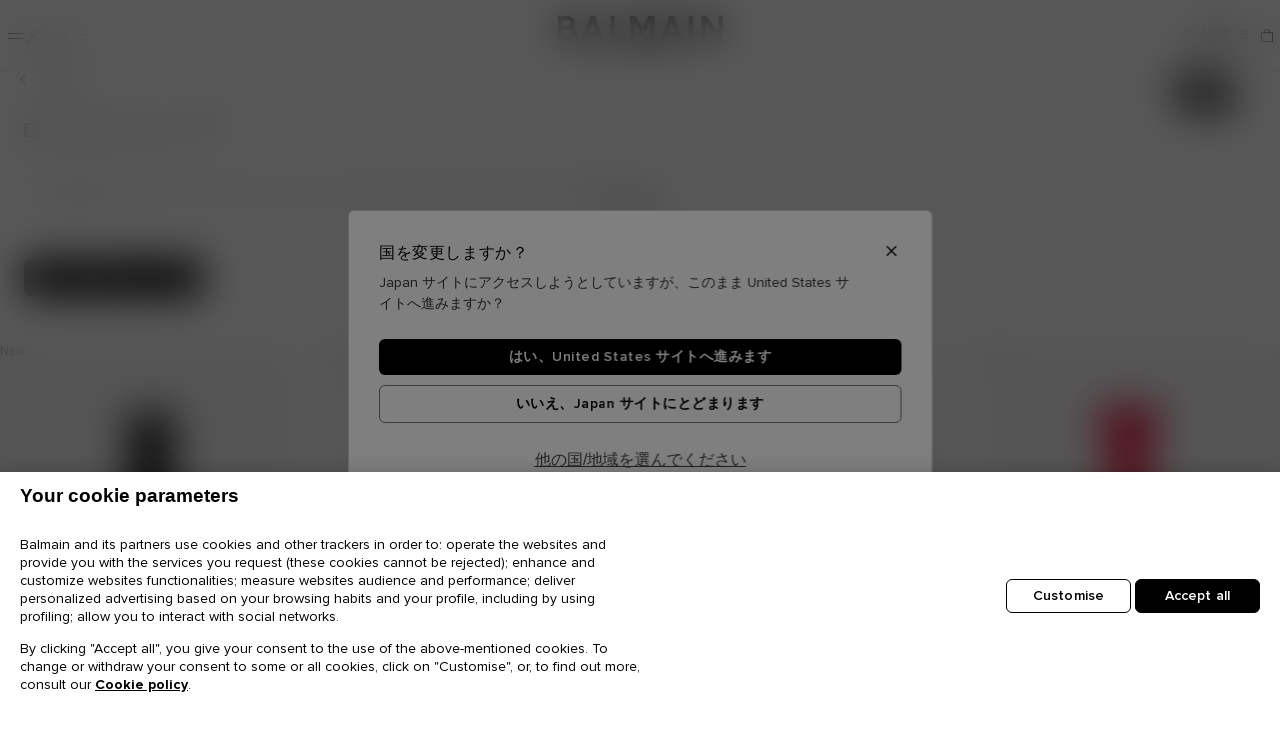

--- FILE ---
content_type: text/html;charset=UTF-8
request_url: https://jp.balmain.com/ja/%E3%82%A6%E3%82%A3%E3%83%A1%E3%83%B3%E3%82%BA/%E3%83%AC%E3%83%87%E3%82%A3%E3%83%88%E3%82%A5%E3%82%A6%E3%82%A7%E3%82%A2/%E3%83%89%E3%83%AC%E3%82%B9/%E3%83%AD%E3%83%B3%E3%82%B0%E3%83%89%E3%83%AC%E3%82%B9/
body_size: 57363
content:
<!DOCTYPE html>
<html lang="ja">
<head>
<meta charset="UTF-8"/>
<meta http-equiv="x-ua-compatible" content="ie=edge"/>
<meta name="viewport" content="width=device-width, initial-scale=1, maximum-scale=1, viewport-fit=contain"/>



    <title>ラグジュアリーロングドレス | BALMAIN</title>


<meta name="description" content="バルマンのラグジュアリーロングドレスのコレクションをご覧ください。その卓越したスタイルは、どんな場面でも人々の目を引きつけてやみません。"/>
<meta name="keywords" content=""/>

    <link rel="next" href="https://jp.balmain.com/ja/%E3%82%A6%E3%82%A3%E3%83%A1%E3%83%B3%E3%82%BA/%E3%83%AC%E3%83%87%E3%82%A3%E3%83%88%E3%82%A5%E3%82%A6%E3%82%A7%E3%82%A2/%E3%83%89%E3%83%AC%E3%82%B9/%E3%83%AD%E3%83%B3%E3%82%B0%E3%83%89%E3%83%AC%E3%82%B9/?start=32&amp;sz=32" />










    <link rel="preload" as="image" href="https://media.balmain.com/image/upload/q_auto,f_auto/static-default/default/dw624da4cf/assets/images/bg-gray.jpg" />
    <link rel="preload" as="image" href="https://media.balmain.com/image/upload/q_auto,f_auto/static-default/default/dw0958ea08/assets/images/bg-gray-mobile.jpg" />
    <link rel="preload" as="image" href="https://media.balmain.com/image/upload/q_auto,f_auto/static-default/default/dw86729ad8/assets/images/tile.jpg" />






<link rel="shortcut icon" href="/on/demandware.static/Sites-balmain-apac-gross-Site/-/default/dw99f61188/assets/images/favicon.ico" />
<link rel="icon" type="image/png" href="/on/demandware.static/Sites-balmain-apac-gross-Site/-/default/dw73aa81e1/assets/images/favicon-16.png" sizes="16x16" />
<link rel="icon" type="image/png" href="/on/demandware.static/Sites-balmain-apac-gross-Site/-/default/dw53d4d6b4/assets/images/favicon-32.png" sizes="32x32" />
<link rel="icon" type="image/png" href="/on/demandware.static/Sites-balmain-apac-gross-Site/-/default/dw14dc4310/assets/images/favicon-96.png" sizes="96x96" />
<link rel="icon" type="image/png" href="/on/demandware.static/Sites-balmain-apac-gross-Site/-/default/dw2a060686/assets/images/favicon-128.png" sizes="128x128" />
<link rel="icon" type="image/png" href="/on/demandware.static/Sites-balmain-apac-gross-Site/-/default/dw614f46e4/assets/images/favicon-192.png" sizes="192x192" />
<link rel="icon" type="image/png" href="/on/demandware.static/Sites-balmain-apac-gross-Site/-/default/dw6f1f8006/assets/images/favicon-512.png" sizes="512x512" />

<link rel="stylesheet" href="/on/demandware.static/Sites-balmain-apac-gross-Site/-/ja_JP/v1769446439577/css/global.css" />
<link rel="stylesheet" href="/on/demandware.static/Sites-balmain-apac-gross-Site/-/ja_JP/v1769446439577/css/balmain.css" />

    
        <link rel="stylesheet" href="/on/demandware.static/Sites-balmain-apac-gross-Site/-/ja_JP/v1769446439577/css/search.css" />
    

    
        <link rel="stylesheet" href="/on/demandware.static/Sites-balmain-apac-gross-Site/-/ja_JP/v1769446439577/css/product/notifyMe.css" />
    





<!-- OneTrust Cookies Consent Notice start for balmain.com -->
<script src="https://cdn-ukwest.onetrust.com/scripttemplates/otSDKStub.js"  type="text/javascript" charset="UTF-8" data-domain-script="9ef636f6-5d49-4798-9d30-b620b34010c3" ></script>
<script type="text/javascript">
function OptanonWrapper() { }
</script>
<!-- OneTrust Cookies Consent Notice end for balmain.com -->

    <!-- Google Tag Manager -->
    <script>(function(w,d,s,l,i){w[l]=w[l]||[];w[l].push({'gtm.start':
    new Date().getTime(),event:'gtm.js'});var f=d.getElementsByTagName(s)[0],
    j=d.createElement(s),dl=l!='dataLayer'?'&l='+l:'';j.async=true;j.src=
    'https://www.googletagmanager.com/gtm.js?id='+i+dl;f.parentNode.insertBefore(j,f);
    })(window,document,'script','dataLayer','GTM-P4WKZ59');</script>
    <!-- End Google Tag Manager -->

<!-- START HREF LANG -->

    
        <link rel="alternate" href="https://int.balmain.com/en/women/ready-to-wear/dresses/long-dresses/" hreflang="x-default" />
    
        <link rel="alternate" href="https://int.balmain.com/zh/%E5%A5%B3%E8%A3%85/%E6%88%90%E8%A1%A3/%E8%BF%9E%E8%A1%A3%E8%A3%99/%E9%95%BF%E6%AC%BE%E8%BF%9E%E8%A1%A3%E8%A3%99/" hreflang="zh" />
    
        <link rel="alternate" href="https://au.balmain.com/en/women/ready-to-wear/dresses/long-dresses/" hreflang="en-au" />
    
        <link rel="alternate" href="https://at.balmain.com/en/women/ready-to-wear/dresses/long-dresses/" hreflang="en-at" />
    
        <link rel="alternate" href="https://be.balmain.com/en/women/ready-to-wear/dresses/long-dresses/" hreflang="en-be" />
    
        <link rel="alternate" href="https://be.balmain.com/fr/femme/pret-a-porter/robes/robes-longues/" hreflang="fr-be" />
    
        <link rel="alternate" href="https://bg.balmain.com/en/women/ready-to-wear/dresses/long-dresses/" hreflang="en-bg" />
    
        <link rel="alternate" href="https://ca.balmain.com/en/women/ready-to-wear/dresses/long-dresses/" hreflang="en-ca" />
    
        <link rel="alternate" href="https://ca.balmain.com/fr/femme/pr%C3%AAt-%C3%A0-porter/robes/robes-longues/" hreflang="fr-ca" />
    
        <link rel="alternate" href="https://hr.balmain.com/en/women/ready-to-wear/dresses/long-dresses/" hreflang="en-hr" />
    
        <link rel="alternate" href="https://cy.balmain.com/en/women/ready-to-wear/dresses/long-dresses/" hreflang="en-cy" />
    
        <link rel="alternate" href="https://cz.balmain.com/en/women/ready-to-wear/dresses/long-dresses/" hreflang="en-cz" />
    
        <link rel="alternate" href="https://dk.balmain.com/en/women/ready-to-wear/dresses/long-dresses/" hreflang="en-dk" />
    
        <link rel="alternate" href="https://ee.balmain.com/en/women/ready-to-wear/dresses/long-dresses/" hreflang="en-ee" />
    
        <link rel="alternate" href="https://fi.balmain.com/en/women/ready-to-wear/dresses/long-dresses/" hreflang="en-fi" />
    
        <link rel="alternate" href="https://fr.balmain.com/fr/femme/pret-a-porter/robes/robes-longues/" hreflang="fr-fr" />
    
        <link rel="alternate" href="https://de.balmain.com/de/damen/ready-to-wear/kleider/lange-kleider/" hreflang="de-de" />
    
        <link rel="alternate" href="https://gr.balmain.com/en/women/ready-to-wear/dresses/long-dresses/" hreflang="en-gr" />
    
        <link rel="alternate" href="https://hk.balmain.com/en/women/ready-to-wear/dresses/long-dresses/" hreflang="en-hk" />
    
        <link rel="alternate" href="https://hu.balmain.com/en/women/ready-to-wear/dresses/long-dresses/" hreflang="en-hu" />
    
        <link rel="alternate" href="https://in.balmain.com/en/women/ready-to-wear/dresses/long-dresses/" hreflang="en-in" />
    
        <link rel="alternate" href="https://ie.balmain.com/en/women/ready-to-wear/dresses/long-dresses/" hreflang="en-ie" />
    
        <link rel="alternate" href="https://it.balmain.com/it/donna/abbigliamento/abiti/abiti-lunghi/" hreflang="it-it" />
    
        <link rel="alternate" href="https://jp.balmain.com/ja/%E3%82%A6%E3%82%A3%E3%83%A1%E3%83%B3%E3%82%BA/%E3%83%AC%E3%83%87%E3%82%A3%E3%83%88%E3%82%A5%E3%82%A6%E3%82%A7%E3%82%A2/%E3%83%89%E3%83%AC%E3%82%B9/%E3%83%AD%E3%83%B3%E3%82%B0%E3%83%89%E3%83%AC%E3%82%B9/" hreflang="ja-jp" />
    
        <link rel="alternate" href="https://kw.balmain.com/en/women/ready-to-wear/dresses/long-dresses/" hreflang="en-kw" />
    
        <link rel="alternate" href="https://lt.balmain.com/en/women/ready-to-wear/dresses/long-dresses/" hreflang="en-lt" />
    
        <link rel="alternate" href="https://lu.balmain.com/en/women/ready-to-wear/dresses/long-dresses/" hreflang="en-lu" />
    
        <link rel="alternate" href="https://mc.balmain.com/fr/femme/pret-a-porter/robes/robes-longues/" hreflang="fr-mc" />
    
        <link rel="alternate" href="https://nl.balmain.com/en/women/ready-to-wear/dresses/long-dresses/" hreflang="en-nl" />
    
        <link rel="alternate" href="https://nz.balmain.com/en/women/ready-to-wear/dresses/long-dresses/" hreflang="en-nz" />
    
        <link rel="alternate" href="https://no.balmain.com/en/women/ready-to-wear/dresses/long-dresses/" hreflang="en-no" />
    
        <link rel="alternate" href="https://ph.balmain.com/en/women/ready-to-wear/dresses/long-dresses/" hreflang="en-ph" />
    
        <link rel="alternate" href="https://pl.balmain.com/en/women/ready-to-wear/dresses/long-dresses/" hreflang="en-pl" />
    
        <link rel="alternate" href="https://pt.balmain.com/en/women/ready-to-wear/dresses/long-dresses/" hreflang="en-pt" />
    
        <link rel="alternate" href="https://qa.balmain.com/en/women/ready-to-wear/dresses/long-dresses/" hreflang="en-qa" />
    
        <link rel="alternate" href="https://ro.balmain.com/en/women/ready-to-wear/dresses/long-dresses/" hreflang="en-ro" />
    
        <link rel="alternate" href="https://ru.balmain.com/en/women/ready-to-wear/dresses/long-dresses/" hreflang="en-ru" />
    
        <link rel="alternate" href="https://sm.balmain.com/it/donna/abbigliamento/abiti/abiti-lunghi/" hreflang="it-sm" />
    
        <link rel="alternate" href="https://sg.balmain.com/en/women/ready-to-wear/dresses/long-dresses/" hreflang="en-sg" />
    
        <link rel="alternate" href="https://sk.balmain.com/en/women/ready-to-wear/dresses/long-dresses/" hreflang="en-sk" />
    
        <link rel="alternate" href="https://si.balmain.com/en/women/ready-to-wear/dresses/long-dresses/" hreflang="en-si" />
    
        <link rel="alternate" href="https://kr.balmain.com/ko/%EC%97%AC%EC%84%B1/%EC%9D%98%EB%A5%98/%EB%93%9C%EB%A0%88%EC%8A%A4/%EB%A1%B1-%EB%93%9C%EB%A0%88%EC%8A%A4/" hreflang="ko-kr" />
    
        <link rel="alternate" href="https://es.balmain.com/es/mujer/pret-a-porter/vestidos/vestidos-largos/" hreflang="es-es" />
    
        <link rel="alternate" href="https://se.balmain.com/en/women/ready-to-wear/dresses/long-dresses/" hreflang="en-se" />
    
        <link rel="alternate" href="https://ch.balmain.com/en/women/ready-to-wear/dresses/long-dresses/" hreflang="en-ch" />
    
        <link rel="alternate" href="https://tw.balmain.com/en/women/ready-to-wear/dresses/long-dresses/" hreflang="en-tw" />
    
        <link rel="alternate" href="https://tr.balmain.com/en/women/ready-to-wear/dresses/long-dresses/" hreflang="en-tr" />
    
        <link rel="alternate" href="https://ua.balmain.com/en/women/ready-to-wear/dresses/long-dresses/" hreflang="en-ua" />
    
        <link rel="alternate" href="https://ae.balmain.com/en/women/ready-to-wear/dresses/long-dresses/" hreflang="en-ae" />
    
        <link rel="alternate" href="https://gb.balmain.com/en/women/ready-to-wear/dresses/long-dresses/" hreflang="en-gb" />
    
        <link rel="alternate" href="https://us.balmain.com/en/women/ready-to-wear/dresses/long-dresses/" hreflang="en-us" />
    
        <link rel="alternate" href="https://vn.balmain.com/en/women/ready-to-wear/dresses/long-dresses/" hreflang="en-vn" />
    

<!-- END HREF LANG -->




<script>
    window.Resources = {"HIDE_PASS_CONF":"Hide password confirmation","HIDE_PASS":"Hide password","STATIC_URL":"https://jp.balmain.com/on/demandware.static/Sites-balmain-apac-gross-Site/-/ja_JP/v1769446439577/","IMG_LOADER":"https://jp.balmain.com/on/demandware.static/Sites-balmain-apac-gross-Site/-/default/dwac4516e5/images/ajax-loader.gif","LABEL_NEXT_BTN":"{0} の次の画像","LABEL_NEXT":"次の画像","LABEL_PAUSE":"クリックして中断する","LABEL_PLAY":"クリックして再生する","LABEL_PREVIOUS_BTN":"{0} の前の画像","LABEL_PREVIOUS":"前の画像","MAIL_SUGGESTION":"例：name@balmain.com","READ_LESS":"少なく読む","READ_MORE":"詳しく読む","SHOW_PASS_CONF":"Show password confirmation","SHOW_PASS":"Show password","SITE_NAME":"Balmain","TEXT_ADD_TO_CART":"カートに入れる","TEXT_AND":"と","TEXT_ASSERTIVE":"{0} 個を表示","TEXT_CLOSE":"閉じる","TEXT_IN":"条件","TEXT_INVALID_CHARS":"Invalid character(s)","TEXT_INVALID_DAY":"Invalid Day","TEXT_INVALID_EMAIL":"有効なEメールアドレスを入力してください。","TEXT_INVALID_FUTURE_DATE":"You cannot provide future Birth Day","TEXT_INVALID_MONTH":"Invalid Month","TEXT_INVALID_YEAR":"Invalid year (eg. 11/20/1989)","TEXT_NOTIFY_ME":"通知する","TEXT_PRE_ORDER":"予約注文","TEXT_REQUIRED_PRECESION":"以下をご確認ください {0}","TEXT_REQUIRED":"この項目は必須です。","TEXT_SIZE_GUIDE":"サイズガイド","CURRENCY_CODE":"JPY","COUNTRY":"JP","LANGUAGE":"ja","FREE":"無料","LOGIN_ERROR":"Please check your Email","PASSWORD_ERROR":"Please check your Password","GEOLOCATION":"{\"countryCode\":\"US\",\"url\":\"https://jp.balmain.com/ja/localization/country\",\"urlSaveGeoLoc\":\"https://jp.balmain.com/on/demandware.store/Sites-balmain-apac-gross-Site/ja_JP/Localization-SaveGeoloc\",\"texts\":{\"title\":\"国を変更しますか？\",\"description\":\"Japan サイトにアクセスしようとしていますが、このまま United States サイトへ進みますか？\",\"update\":\"他の国/地域を選んでください\",\"ctaGo\":\"はい、United States サイトへ進みます\",\"ctaStay\":\"いいえ、Japan サイトにとどまります\"}}","CLOUDINARY":true,"BAG_QUANTITY":"バッグ","DATE_PLACEHOLDER":"dd/mm/yyyy","DATE_FORMAT":"dd/MM/yyyy","APPLEPAY_BUTTON_TEXT":"で支払う","GC_ENABLED":true,"GC_PUBLIC_KEY":"6Lcf_AMmAAAAAJpaVk5uHBZfhbEuzYjJosVxXGFp","PASSWORD":{"lowerCase":"[a-z]","upperCase":"[A-Z]","hasNumber":"\\d","specialChar":"[$%/()[\\]{}=?!.\\,\\-_*|+~#;@<>°]","specialCharText":"$%/=?!.,-_*|+~#;@<>°"},"NEWSLETTER_MODAL_URL":"/on/demandware.store/Sites-balmain-apac-gross-Site/ja_JP/Newsletter-Show?area=modal","INIT_CHAT":"/on/demandware.store/Sites-balmain-apac-gross-Site/ja_JP/Chat-ChatAvailable"};
    window.GeoLoc = {"GEOLOCATION":"{\"countryCode\":\"US\",\"url\":\"https://jp.balmain.com/ja/localization/country\",\"urlSaveGeoLoc\":\"https://jp.balmain.com/on/demandware.store/Sites-balmain-apac-gross-Site/ja_JP/Localization-SaveGeoloc\",\"texts\":{\"title\":\"国を変更しますか？\",\"description\":\"Japan サイトにアクセスしようとしていますが、このまま United States サイトへ進みますか？\",\"update\":\"他の国/地域を選んでください\",\"ctaGo\":\"はい、United States サイトへ進みます\",\"ctaStay\":\"いいえ、Japan サイトにとどまります\"}}"};

</script>

<script defer="defer" src="/on/demandware.static/Sites-balmain-apac-gross-Site/-/ja_JP/v1769446439577/js/vendors.js"></script>
<script defer="defer" src="/on/demandware.static/Sites-balmain-apac-gross-Site/-/ja_JP/v1769446439577/js/main.js"></script>


    
        <script defer="defer" src="/on/demandware.static/Sites-balmain-apac-gross-Site/-/ja_JP/v1769446439577/js/search.js"></script>
    



<link rel="canonical" href="https://jp.balmain.com/ja/%E3%82%A6%E3%82%A3%E3%83%A1%E3%83%B3%E3%82%BA/%E3%83%AC%E3%83%87%E3%82%A3%E3%83%88%E3%82%A5%E3%82%A6%E3%82%A7%E3%82%A2/%E3%83%89%E3%83%AC%E3%82%B9/%E3%83%AD%E3%83%B3%E3%82%B0%E3%83%89%E3%83%AC%E3%82%B9/" />

<script type="text/javascript">//<!--
/* <![CDATA[ (head-active_data.js) */
var dw = (window.dw || {});
dw.ac = {
    _analytics: null,
    _events: [],
    _category: "",
    _searchData: "",
    _anact: "",
    _anact_nohit_tag: "",
    _analytics_enabled: "true",
    _timeZone: "Australia/Queensland",
    _capture: function(configs) {
        if (Object.prototype.toString.call(configs) === "[object Array]") {
            configs.forEach(captureObject);
            return;
        }
        dw.ac._events.push(configs);
    },
	capture: function() { 
		dw.ac._capture(arguments);
		// send to CQ as well:
		if (window.CQuotient) {
			window.CQuotient.trackEventsFromAC(arguments);
		}
	},
    EV_PRD_SEARCHHIT: "searchhit",
    EV_PRD_DETAIL: "detail",
    EV_PRD_RECOMMENDATION: "recommendation",
    EV_PRD_SETPRODUCT: "setproduct",
    applyContext: function(context) {
        if (typeof context === "object" && context.hasOwnProperty("category")) {
        	dw.ac._category = context.category;
        }
        if (typeof context === "object" && context.hasOwnProperty("searchData")) {
        	dw.ac._searchData = context.searchData;
        }
    },
    setDWAnalytics: function(analytics) {
        dw.ac._analytics = analytics;
    },
    eventsIsEmpty: function() {
        return 0 == dw.ac._events.length;
    }
};
/* ]]> */
// -->
</script>
<script type="text/javascript">//<!--
/* <![CDATA[ (head-cquotient.js) */
var CQuotient = window.CQuotient = {};
CQuotient.clientId = 'bhgx-balmain-apac-gross';
CQuotient.realm = 'BHGX';
CQuotient.siteId = 'balmain-apac-gross';
CQuotient.instanceType = 'prd';
CQuotient.locale = 'ja_JP';
CQuotient.fbPixelId = '__UNKNOWN__';
CQuotient.activities = [];
CQuotient.cqcid='';
CQuotient.cquid='';
CQuotient.cqeid='';
CQuotient.cqlid='';
CQuotient.apiHost='api.cquotient.com';
/* Turn this on to test against Staging Einstein */
/* CQuotient.useTest= true; */
CQuotient.useTest = ('true' === 'false');
CQuotient.initFromCookies = function () {
	var ca = document.cookie.split(';');
	for(var i=0;i < ca.length;i++) {
	  var c = ca[i];
	  while (c.charAt(0)==' ') c = c.substring(1,c.length);
	  if (c.indexOf('cqcid=') == 0) {
		CQuotient.cqcid=c.substring('cqcid='.length,c.length);
	  } else if (c.indexOf('cquid=') == 0) {
		  var value = c.substring('cquid='.length,c.length);
		  if (value) {
		  	var split_value = value.split("|", 3);
		  	if (split_value.length > 0) {
			  CQuotient.cquid=split_value[0];
		  	}
		  	if (split_value.length > 1) {
			  CQuotient.cqeid=split_value[1];
		  	}
		  	if (split_value.length > 2) {
			  CQuotient.cqlid=split_value[2];
		  	}
		  }
	  }
	}
}
CQuotient.getCQCookieId = function () {
	if(window.CQuotient.cqcid == '')
		window.CQuotient.initFromCookies();
	return window.CQuotient.cqcid;
};
CQuotient.getCQUserId = function () {
	if(window.CQuotient.cquid == '')
		window.CQuotient.initFromCookies();
	return window.CQuotient.cquid;
};
CQuotient.getCQHashedEmail = function () {
	if(window.CQuotient.cqeid == '')
		window.CQuotient.initFromCookies();
	return window.CQuotient.cqeid;
};
CQuotient.getCQHashedLogin = function () {
	if(window.CQuotient.cqlid == '')
		window.CQuotient.initFromCookies();
	return window.CQuotient.cqlid;
};
CQuotient.trackEventsFromAC = function (/* Object or Array */ events) {
try {
	if (Object.prototype.toString.call(events) === "[object Array]") {
		events.forEach(_trackASingleCQEvent);
	} else {
		CQuotient._trackASingleCQEvent(events);
	}
} catch(err) {}
};
CQuotient._trackASingleCQEvent = function ( /* Object */ event) {
	if (event && event.id) {
		if (event.type === dw.ac.EV_PRD_DETAIL) {
			CQuotient.trackViewProduct( {id:'', alt_id: event.id, type: 'raw_sku'} );
		} // not handling the other dw.ac.* events currently
	}
};
CQuotient.trackViewProduct = function(/* Object */ cqParamData){
	var cq_params = {};
	cq_params.cookieId = CQuotient.getCQCookieId();
	cq_params.userId = CQuotient.getCQUserId();
	cq_params.emailId = CQuotient.getCQHashedEmail();
	cq_params.loginId = CQuotient.getCQHashedLogin();
	cq_params.product = cqParamData.product;
	cq_params.realm = cqParamData.realm;
	cq_params.siteId = cqParamData.siteId;
	cq_params.instanceType = cqParamData.instanceType;
	cq_params.locale = CQuotient.locale;
	
	if(CQuotient.sendActivity) {
		CQuotient.sendActivity(CQuotient.clientId, 'viewProduct', cq_params);
	} else {
		CQuotient.activities.push({activityType: 'viewProduct', parameters: cq_params});
	}
};
/* ]]> */
// -->
</script>


   <script type="application/ld+json">
        {"@context":"http://schema.org/","@type":"ItemList","itemListElement":[{"@type":"ListItem","position":1,"url":"https://jp.balmain.com/ja/p/%E3%83%99%E3%83%AB%E3%83%99%E3%83%83%E3%83%88-%E3%83%8E%E3%83%BC%E3%82%B9%E3%83%AA%E3%83%BC%E3%83%96-%E5%88%BA%E7%B9%8D%E3%83%AD%E3%83%B3%E3%82%B0%E3%83%89%E3%83%AC%E3%82%B9--GF1RP438PD38EAH.html"},{"@type":"ListItem","position":2,"url":"https://jp.balmain.com/ja/p/%E3%82%B8%E3%83%A5%E3%82%A8%E3%83%AA%E3%83%BC%E3%83%87%E3%82%A3%E3%83%86%E3%83%BC%E3%83%AB-%E3%82%B9%E3%83%88%E3%83%A9%E3%83%83%E3%83%97-%E3%83%99%E3%83%AB%E3%83%99%E3%83%83%E3%83%88-%E3%83%AD%E3%83%B3%E3%82%B0%E3%83%89%E3%83%AC%E3%82%B9-GF1RN360PD38EAH.html"},{"@type":"ListItem","position":3,"url":"https://jp.balmain.com/ja/p/%E3%82%B8%E3%83%A5%E3%82%A8%E3%83%AA%E3%83%BC%E3%83%87%E3%82%A3%E3%83%86%E3%83%BC%E3%83%AB-%E3%82%B9%E3%83%91%E3%83%B3%E3%82%B3%E3%83%BC%E3%83%AB-%E3%83%89%E3%83%AC%E3%83%BC%E3%83%97-%E3%83%AD%E3%83%B3%E3%82%B0%E3%83%89%E3%83%AC%E3%82%B9-GF1RPB05XL640PA.html"},{"@type":"ListItem","position":4,"url":"https://jp.balmain.com/ja/p/%E3%82%B8%E3%83%A5%E3%82%A8%E3%83%AA%E3%83%BC%E3%83%87%E3%82%A3%E3%83%86%E3%83%BC%E3%83%AB-%E3%82%AF%E3%83%AC%E3%83%BC%E3%83%97-%E3%83%AD%E3%83%B3%E3%82%B0%E3%83%89%E3%83%AC%E3%82%B9-GF1RPB05VB004PK.html"},{"@type":"ListItem","position":5,"url":"https://jp.balmain.com/ja/p/%E3%82%A8%E3%83%B3%E3%83%96%E3%83%AD%E3%82%A4%E3%83%80%E3%83%AA%E3%83%BC-%E3%83%99%E3%83%AB%E3%83%99%E3%83%83%E3%83%88-%E3%83%AD%E3%83%B3%E3%82%B0%E3%83%89%E3%83%AC%E3%82%B9-GF1RR009PD36EAD.html"},{"@type":"ListItem","position":6,"url":"https://jp.balmain.com/ja/p/%E3%82%B8%E3%83%A5%E3%82%A8%E3%83%AA%E3%83%BC%E3%83%87%E3%82%A3%E3%83%86%E3%83%BC%E3%83%AB-%E3%83%8E%E3%83%BC%E3%82%B9%E3%83%AA%E3%83%BC%E3%83%96-%E3%83%AD%E3%83%B3%E3%82%B0%E3%83%89%E3%83%AC%E3%82%B9-GF1RP880KJ420PA.html"},{"@type":"ListItem","position":7,"url":"https://jp.balmain.com/ja/p/%E3%83%9B%E3%83%AB%E3%82%BF%E3%83%BC%E3%83%8D%E3%83%83%E3%82%AF-%E3%83%8B%E3%83%83%E3%83%88-%E3%83%97%E3%83%AA%E3%83%BC%E3%83%84-%E3%83%9F%E3%83%87%E3%82%A3%E3%83%89%E3%83%AC%E3%82%B9-GF1RJ225KJ400PA.html"},{"@type":"ListItem","position":8,"url":"https://jp.balmain.com/ja/p/%E3%83%9B%E3%83%AB%E3%82%BF%E3%83%BC%E3%83%8D%E3%83%83%E3%82%AF-%E3%83%8B%E3%83%83%E3%83%88-%E3%83%97%E3%83%AA%E3%83%BC%E3%83%84-%E3%83%9F%E3%83%87%E3%82%A3%E3%83%89%E3%83%AC%E3%82%B9-GF1RJ225KJ403GK.html"},{"@type":"ListItem","position":9,"url":"https://jp.balmain.com/ja/p/%E3%82%AF%E3%83%AC%E3%83%BC%E3%83%97-%E3%83%99%E3%83%AB%E3%83%88-%E3%83%AD%E3%83%B3%E3%82%B0%E3%83%AC%E3%82%B9-GF1RP905VB000PA.html"},{"@type":"ListItem","position":10,"url":"https://jp.balmain.com/ja/p/%E3%82%B8%E3%83%A5%E3%82%A8%E3%83%AA%E3%83%BC%E3%83%87%E3%82%A3%E3%83%86%E3%83%BC%E3%83%AB-%E3%83%89%E3%83%AC%E3%83%BC%E3%83%97-%E3%83%93%E3%82%B9%E3%83%81%E3%82%A7-%E3%83%AD%E3%83%B3%E3%82%B0%E3%83%89%E3%83%AC%E3%82%B9-GF1RM370JK744AC.html"},{"@type":"ListItem","position":11,"url":"https://jp.balmain.com/ja/p/%E3%83%9D%E3%83%94%E3%83%BC%E3%83%97%E3%83%AA%E3%83%B3%E3%83%88-%E3%83%89%E3%83%AC%E3%82%B9-GF1RO190SF37GXC.html"},{"@type":"ListItem","position":12,"url":"https://jp.balmain.com/ja/p/%E3%82%B7%E3%83%AB%E3%82%AF%E3%82%B5%E3%83%86%E3%83%B3-%E3%82%B9%E3%83%88%E3%83%A9%E3%83%83%E3%83%97-%E3%83%AD%E3%83%B3%E3%82%B0%E3%83%89%E3%83%AC%E3%82%B9-GF1RN350SF321GD.html"},{"@type":"ListItem","position":13,"url":"https://jp.balmain.com/ja/p/%E3%82%B3%E3%83%83%E3%83%88%E3%83%B3%E3%82%B8%E3%83%A3%E3%83%BC%E3%82%B8%E3%83%BC-%E3%83%89%E3%83%AC%E3%83%BC%E3%83%97-%E3%83%AD%E3%83%B3%E3%82%B0%E3%83%89%E3%83%AC%E3%82%B9-FF0RR922JL179AD.html"},{"@type":"ListItem","position":14,"url":"https://jp.balmain.com/ja/p/%E3%82%BC%E3%83%96%E3%83%A9-%E3%82%A4%E3%83%B3%E3%82%BF%E3%83%BC%E3%82%B7%E3%83%A3%E3%83%8B%E3%83%83%E3%83%88-%E3%83%AD%E3%83%B3%E3%82%B0%E3%83%89%E3%83%AC%E3%82%B9-FF0RR004KJ05EAB.html"},{"@type":"ListItem","position":15,"url":"https://jp.balmain.com/ja/p/%E3%82%BC%E3%83%96%E3%83%A9-%E3%83%99%E3%83%AB%E3%83%99%E3%83%83%E3%83%88-%E3%83%AD%E3%83%B3%E3%82%B0%E3%83%89%E3%83%AC%E3%82%B9-FF0RR995JL140PA.html"},{"@type":"ListItem","position":16,"url":"https://jp.balmain.com/ja/p/%E3%82%BC%E3%83%96%E3%83%A9-%E3%83%99%E3%83%AB%E3%83%99%E3%83%83%E3%83%88-%E3%82%B7%E3%83%A7%E3%83%BC%E3%83%88%E3%83%89%E3%83%AC%E3%82%B9-FF0RF075JL110PA.html"},{"@type":"ListItem","position":17,"url":"https://jp.balmain.com/ja/p/%E3%82%A8%E3%83%B3%E3%83%96%E3%83%AD%E3%82%A4%E3%83%80%E3%83%AA%E3%83%BC-%E3%83%AD%E3%83%B3%E3%82%B0-%E3%82%B9%E3%83%AA%E3%83%83%E3%83%88%E3%83%89%E3%83%AC%E3%82%B9--FF0RP001PD24EHV.html"},{"@type":"ListItem","position":18,"url":"https://jp.balmain.com/ja/p/%E3%82%B8%E3%83%A3%E3%83%BC%E3%82%B8%E3%83%BC-%E3%82%B9%E3%83%AA%E3%83%83%E3%83%88-%E3%83%AD%E3%83%B3%E3%82%B0%E3%83%89%E3%83%AC%E3%82%B9-FF0RP900JL050PA.html"},{"@type":"ListItem","position":19,"url":"https://jp.balmain.com/ja/p/%E3%82%B9%E3%83%91%E3%83%B3%E3%82%B3%E3%83%BC%E3%83%AB-%E3%83%8E%E3%83%BC%E3%82%B9%E3%83%AA%E3%83%BC%E3%83%96-%E3%83%AD%E3%83%B3%E3%82%B0%E3%83%89%E3%83%AC%E3%82%B9-FF0RP777XL335DR.html"},{"@type":"ListItem","position":20,"url":"https://jp.balmain.com/ja/p/%E3%83%97%E3%83%AA%E3%83%BC%E3%83%84%E3%82%B8%E3%83%A3%E3%83%BC%E3%82%B8%E3%83%BC-%E3%83%9F%E3%83%87%E3%82%A3%E3%83%89%E3%83%AC%E3%82%B9-FF0RR013JL194BI.html"},{"@type":"ListItem","position":21,"url":"https://jp.balmain.com/ja/p/%E3%82%AF%E3%83%AD%E3%82%B3%E3%83%8B%E3%83%83%E3%83%88-%E3%83%8E%E3%83%BC%E3%82%B9%E3%83%AA%E3%83%BC%E3%83%96-%E3%83%AD%E3%83%B3%E3%82%B0%E3%83%89%E3%83%AC%E3%82%B9-FF0RO170KI963CL.html"},{"@type":"ListItem","position":22,"url":"https://jp.balmain.com/ja/p/%E3%83%AC%E3%83%BC%E3%82%B9%E3%83%95%E3%83%AA%E3%83%AB%E4%BB%98%E3%81%8D-%E3%83%95%E3%83%AB%E3%82%A4%E3%83%89-%E3%83%AD%E3%83%B3%E3%82%B0%E3%83%89%E3%83%AC%E3%82%B9--FF1RN280XL110FA.html"},{"@type":"ListItem","position":23,"url":"https://jp.balmain.com/ja/p/balmain-foulard%E3%83%97%E3%83%AA%E3%83%B3%E3%83%88-%E3%83%AD%E3%83%B3%E3%82%B0%E4%B8%88-%E3%83%9C%E3%83%87%E3%82%A3%E3%82%B3%E3%83%B3%E3%83%89%E3%83%AC%E3%82%B9-FF1RR956JK73GAD.html"},{"@type":"ListItem","position":24,"url":"https://jp.balmain.com/ja/p/%E3%83%8A%E3%83%AD%E3%83%BC%E3%82%B9%E3%83%88%E3%83%A9%E3%83%83%E3%83%97-%E3%83%95%E3%83%AB%E3%82%A4%E3%83%89%E3%83%89%E3%83%AC%E3%82%B9--FF1RN152MH300PA.html"},{"@type":"ListItem","position":25,"url":"https://jp.balmain.com/ja/p/%E3%83%8B%E3%83%83%E3%83%88%E8%A3%BD-%E3%83%AD%E3%83%B3%E3%82%B0-%E3%83%93%E3%82%B9%E3%83%81%E3%82%A7%E3%83%89%E3%83%AC%E3%82%B9-FF1RG070KI510PA.html"},{"@type":"ListItem","position":26,"url":"https://jp.balmain.com/ja/p/%E3%83%90%E3%82%A4%E3%82%AB%E3%83%A9%E3%83%BC%E3%81%AE%E3%82%B1%E3%83%BC%E3%83%96%E3%83%AB%E3%83%8B%E3%83%83%E3%83%88%E8%A3%BD-%E3%83%AD%E3%83%B3%E3%82%B0%E3%83%89%E3%83%AC%E3%82%B9-FF1RJ032KI64EAB.html"},{"@type":"ListItem","position":27,"url":"https://jp.balmain.com/ja/p/%E3%83%AC%E3%82%AA%E3%83%91%E3%83%BC%E3%83%89%E3%83%A2%E3%83%81%E3%83%BC%E3%83%95%E3%83%97%E3%83%AA%E3%83%B3%E3%83%88-%E3%83%99%E3%83%AB%E3%83%99%E3%83%83%E3%83%88%E8%A3%BD-%E3%83%95%E3%83%AB%E3%82%A4%E3%83%89%E3%83%89%E3%83%AC%E3%82%B9-FF1RH055VI33GBA.html"},{"@type":"ListItem","position":28,"url":"https://jp.balmain.com/ja/p/%E3%83%AC%E3%82%B6%E3%83%BC%E8%A3%BD-%E3%83%9C%E3%83%87%E3%82%A3%E3%82%B3%E3%83%B3-%E3%83%93%E3%82%B9%E3%83%81%E3%82%A7%E3%83%89%E3%83%AC%E3%82%B9-FF1RM290MH24EAP.html"},{"@type":"ListItem","position":29,"url":"https://jp.balmain.com/ja/p/%E3%83%A9%E3%82%A4%E3%83%B3%E3%82%B9%E3%83%88%E3%83%BC%E3%83%B3-%E3%83%99%E3%83%AB%E3%83%99%E3%83%83%E3%83%88%E8%A3%BD-%E3%82%AA%E3%83%BC%E3%83%97%E3%83%B3%E3%83%90%E3%83%83%E3%82%AF-%E3%83%AD%E3%83%B3%E3%82%B0%E3%83%89%E3%83%AC%E3%82%B9-FF1RP149JK66EAC.html"},{"@type":"ListItem","position":30,"url":"https://jp.balmain.com/ja/p/%E3%83%9D%E3%83%97%E3%83%AA%E3%83%B3%E8%A3%BD-%E3%82%AA%E3%83%BC%E3%83%97%E3%83%B3%E3%83%90%E3%83%83%E3%82%AF-%E3%83%9C%E3%83%87%E3%82%A3%E3%82%B3%E3%83%B3%E3%83%89%E3%83%AC%E3%82%B9--FF1RP735CB090FA.html"},{"@type":"ListItem","position":31,"url":"https://jp.balmain.com/ja/p/%E3%83%8B%E3%83%83%E3%83%88%E8%A3%BD-%E3%82%AA%E3%83%BC%E3%83%97%E3%83%B3%E3%83%90%E3%83%83%E3%82%AF-%E3%83%AD%E3%83%B3%E3%82%B0%E3%83%89%E3%83%AC%E3%82%B9-FF1RO160KI530PA.html"},{"@type":"ListItem","position":32,"url":"https://jp.balmain.com/ja/p/%E3%82%A4%E3%83%B3%E3%82%BF%E3%83%BC%E3%83%AD%E3%83%83%E3%82%AF%E3%82%B8%E3%83%A3%E3%83%BC%E3%82%B8%E3%83%BC%E8%A3%BD-%E3%83%95%E3%83%AB%E3%82%A4%E3%83%89%E3%81%AA%E3%83%89%E3%83%AC%E3%83%BC%E3%83%97%E3%83%89%E3%83%AC%E3%82%B9--FF1RP912JK744AC.html"}]}
    </script>



   <script type="application/ld+json">
        {"@context":"http://schema.org/","@type":"BreadcrumbList","itemListElement":[{"@type":"ListItem","position":1,"name":"ホーム","item":"https://jp.balmain.com/ja"},{"@type":"ListItem","position":2,"name":"レディトゥウェア","item":"https://jp.balmain.com/ja/%E3%82%A6%E3%82%A3%E3%83%A1%E3%83%B3%E3%82%BA/%E3%83%AC%E3%83%87%E3%82%A3%E3%83%88%E3%82%A5%E3%82%A6%E3%82%A7%E3%82%A2/"},{"@type":"ListItem","position":3,"name":"ドレス","item":"https://jp.balmain.com/ja/%E3%82%A6%E3%82%A3%E3%83%A1%E3%83%B3%E3%82%BA/%E3%83%AC%E3%83%87%E3%82%A3%E3%83%88%E3%82%A5%E3%82%A6%E3%82%A7%E3%82%A2/%E3%83%89%E3%83%AC%E3%82%B9/"},{"@type":"ListItem","position":4,"name":"ロングドレス","item":"https://jp.balmain.com/ja/%E3%82%A6%E3%82%A3%E3%83%A1%E3%83%B3%E3%82%BA/%E3%83%AC%E3%83%87%E3%82%A3%E3%83%88%E3%82%A5%E3%82%A6%E3%82%A7%E3%82%A2/%E3%83%89%E3%83%AC%E3%82%B9/%E3%83%AD%E3%83%B3%E3%82%B0%E3%83%89%E3%83%AC%E3%82%B9/"}]}
    </script>



</head>

<body class="country-jp paypalexpress-enabled day applepay-enabled" data-action="Search-Show">

    <!-- Google Tag Manager (noscript) -->
    <noscript><iframe src="https://www.googletagmanager.com/ns.html?id=GTM-P4WKZ59"
    height="0" width="0" style="display:none;visibility:hidden"></iframe></noscript>
    <!-- End Google Tag Manager (noscript) -->


<div class="page balmain-custom" data-action="Search-Show" data-querystring="cgid=women-readytowear-dresses-longdresses">
<div class="js-analytics-global"
data-analytics="{&quot;gtmEnabled&quot;:true,&quot;gtmAccountId&quot;:&quot;GTM-P4WKZ59&quot;,&quot;environment&quot;:2,&quot;country&quot;:&quot;jp&quot;,&quot;language&quot;:&quot;ja&quot;,&quot;currencyCode&quot;:&quot;JPY&quot;,&quot;siteID&quot;:&quot;balmain-apac-gross&quot;,&quot;contentsquareEnabled&quot;:true}"
></div>
<header>
    
	 


	<div class="html-slot-container">
    
        
            <div class="header-banner-promo slide-up">
  <div class="container">
    <div class="slider slide-banners">
      <div class="slide">
        <div class="banner-content">
          <p class="d-none d-lg-block m-0">
            <!-- Desktop -->バルマンのオンラインセールをお楽しみください
            <a href="https://jp.balmain.com/ja/%E3%82%A6%E3%82%A3%E3%83%A1%E3%83%B3%E3%82%BA/%E3%82%BB%E3%83%BC%E3%83%AB/"> ウィメンズ</a> と
            <a href="https://jp.balmain.com/ja/%E3%83%A1%E3%83%B3%E3%82%BA/%E3%82%BB%E3%83%BC%E3%83%AB/"> メンズ</a> 
          </p>
 
          <p class="d-block d-lg-none m-0">
            <!-- Mobile -->オンラインセール中
            <a href="https://jp.balmain.com/ja/%E3%82%A6%E3%82%A3%E3%83%A1%E3%83%B3%E3%82%BA/%E3%82%BB%E3%83%BC%E3%83%AB/"> ウィメンズ</a> と
            <a href="https://jp.balmain.com/ja/%E3%83%A1%E3%83%B3%E3%82%BA/%E3%82%BB%E3%83%BC%E3%83%AB/"> メンズ</a>
          </p>
        </div>
      </div>
 
      <div class="slide">
        <div class="banner-content">
          <p class="d-none d-lg-block m-0">
            <!-- Desktop -->​送料無料
          </p>
 
          <p class="d-block d-lg-none m-0">
            <!-- Mobile -->​送料無料
          </p>
        </div>
      </div>
 

  </div>
</div>
        
    
</div>
 
	

    <a class="logo-small js-monogram" href="/ja">
    <svg width="56" height="64" viewBox="0 0 56 64" fill="none" xmlns="http://www.w3.org/2000/svg">
        <path d="M0.959961 0V64H11.7466V11.0395H46.1434V17.6727H35.4776V28.7207H56V0H0.959961Z" fill="currentcolor" />
        <path d="M35.4706 46.3227H46.169V52.9494H29.0055V17.6727H18.2188V64H56V35.3454H35.4706V46.3227Z" fill="currentcolor" />
    </svg>
    <span class="sr-only">ホームページ</span>
</a>

    
</header>
<script>
    window.properties = {
        nextLabel: "{0} の次の画像",
        prevLabel: "{0} の前の画像"
    }
</script>




















































































<nav
id="balheadnav"
class="header-navigation "
aria-label="メニュー"
>
<div class="header-navigation--content">
<button
class="btn-nav js-btn-burger"
type="button"
aria-label="メニュー"
>
<span class="burger-icon" aria-hidden="true"></span>
<span class="burger-label">メニュー</span>
</button>
<a class="logo-header" href="/ja">
<svg xmlns="http://www.w3.org/2000/svg" class="logo-header" viewBox="0 0 166 39">
    <path id="logo-header" d="m72.368 0-.056 24.14h4.843V7.787l6.096 10.735c.041.058.102.05.164.058.854.102 1.911-.087 2.788 0l.164-.058 5.928-10.847V24.14h4.955L97.306.056h-6.485l-6.066 10.958L78.548 0ZM52.606.056v23.972H66.05l.085-.083v-4.31H57.17V.057ZM33.903.062a8 8 0 0 0-.98.048c-.06.007-.124-.006-.163.058l-9.434 23.806h5.01l1.76-4.387 9.404-.01.164.057 1.697 4.394h5.008L37.18.202 36.994.11c-.956.093-2.07-.04-3.09-.048M46.37 24.028l.001.004.002-.004zM0 .112v23.864h12.165c3.337-.25 6.13-2.312 6.792-5.674.682-3.475-.913-6.636-4.372-7.623 1.076-1.032 1.818-2.312 1.996-3.816.476-3.993-2.398-6.405-6.143-6.695Zm112.25.052-9.488 23.864v.002h5.01l1.676-4.387 9.6-.01 1.778 4.397h4.982L116.618.173Zm19.182.004V24.03h4.73V.168Zm12.803 0v23.86h4.62V7.398l13.22 16.63H166V.168h-4.564V15.63L149.05.168ZM4.565 4.393h5.15c.283 0 1.076.247 1.346.38 1.72.852 1.652 3.52-.072 4.342-.196.094-.979.34-1.162.34H4.566v-.001zm109.748 3.003 3.146 8.067h-6.292zm-79.465.002 3.173 8.009h-6.292zM4.566 13.627h6.987c1.066 0 2.367.877 2.726 1.892.814 2.313-.76 4.21-3.117 4.226H4.566Zm92.26 18.253a3.6 3.6 0 0 0-.767.1c-1.135.273-1.81 1.217-1.517 2.389.3 1.196 1.87 1.295 2.834 1.643.28.1.634.254.669.594.072.703-.755.786-1.274.734-.649-.065-.892-.512-.98-1.108h-1.443c.115 1.041.516 1.886 1.587 2.184 1.495.414 3.668-.037 3.493-1.99-.15-1.67-2.126-1.533-3.217-2.072-.521-.257-.613-.92-.049-1.164.8-.346 1.92.006 1.825 1.027h1.409c.06-1.576-1.197-2.364-2.57-2.337m-30.191.083v6.488h1.291V36.11c1.013-.036 2.307.211 3.018-.693.58-.736.543-2.177-.1-2.867-.25-.267-.887-.586-1.25-.586zm10.025 0-1.125.006-2.499 6.484h1.368l.409-1.047h2.502l.411 1.047h1.382zm5.365.002v6.488h1.292v-2.342h.81l1.188 2.342h1.458l-1.233-2.477c.991-.325 1.28-1.26 1.204-2.224-.081-1.025-.802-1.7-1.818-1.787zm7.876 0-.029 6.488h1.322v-6.488Zm-21.975 1.23h1.43c.026 0 .225.076.264.096.452.23.5 1.016.186 1.377-.078.09-.37.24-.481.24h-1.399Zm15.39 0h1.428c.027 0 .225.076.265.096.52.267.54 1.177.061 1.492-.047.03-.254.126-.295.126h-1.458l-.002-.002zm-7.227.932.796 2.103h-1.593z" />
</svg>
</a>
<div class="head-logged" role="list">

<div class="head-logged-item" role="listitem">
<button
type="button"
class="search-btn"
data-toggle="modal"
data-target="#search-sidenav"
aria-controls="search-sidenav"
title="検索"
aria-label="検索"
>
<span class="logged-icon icon-search" aria-hidden="true"></span>
<span class="logged-title">検索</span>
</button>
</div>

<div class="head-logged-item btn-help" role="listitem">






    
    <apex:page>
    <script src='https://service.force.com/embeddedservice/5.0/esw.min.js'></script>
    <script>
    var show = false;
    var helpButton = '';
    var helpButtonCustomDesktop = '';

    var initESW = function(gslbBaseURL) {
        var xmlhttp = new XMLHttpRequest();

        xmlhttp.onreadystatechange = function() {
            if (xmlhttp.readyState == xmlhttp.DONE) { // XMLHttpRequest.DONE == 4
                if (xmlhttp.status == 200) {
                    try {
                        var data = JSON.parse(xmlhttp.response)
                        if (data.isChatAvailable) {
                            var btnChat = Array.from(document.querySelectorAll('.btn-chat'));
                            btnChat.forEach(function(btn) {
                                btn.classList.remove("chat-disabled");
                                btn.classList.add("chat-enabled");
                            });

                            embedded_svc.settings.displayHelpButton = true;
                            embedded_svc.settings.language = 'ja';
                            embedded_svc.settings.defaultMinimizedText = '';
                            embedded_svc.settings.disabledMinimizedText = '';
                            embedded_svc.settings.loadingText = '';
                            embedded_svc.settings.offlineSupportMinimizedText = 'Chat';
                            embedded_svc.settings.enabledFeatures = ['LiveAgent'];
                            embedded_svc.settings.entryFeature = 'LiveAgent';
                            embedded_svc.settings.extraPrechatInfo = [{
                                "entityFieldMaps": [{
                                    "doCreate": true,
                                    "doFind": true,
                                    "fieldName": "LastName",
                                    "isExactMatch": true,
                                    "label": "Last Name"
                                },
                                {
                                    "doCreate": true,
                                    "doFind": true,
                                    "fieldName": "FirstName",
                                    "isExactMatch": true,
                                    "label": "First Name"
                                }, {
                                    "doCreate": true,
                                    "doFind": true,
                                    "fieldName": "Email",
                                    "isExactMatch": true,
                                    "label": "Email"
                                }],
                                "entityName": "Contact",
                                "showOnCreate": false
                            }];
                            embedded_svc.settings.extraPrechatFormDetails = [{
                                "label":"Country",
                                "value":'JP',
                                "transcriptFields":["Country__c"],
                                "displayToAgent":true
                            },{
                                "label":"Region",
                                "value":'APAC',
                                "transcriptFields":["Region__c"],
                                "displayToAgent":true
                            },{
                                "label":"Language",
                                "value":'Japanese',
                                "transcriptFields":["Language__c"],
                                "displayToAgent":true
                            }];
                            embedded_svc.addEventHandler("onHelpButtonClick", function(data) {
                                show = false;
                                helpButton = document.querySelector('.helpButton .uiButton');
                                helpButtonCustomDesktop = document.querySelector('#customBtnChat');
                                if (helpButton) {
                                    helpButton.classList.add('loading-chat');
                                }

                                if (helpButtonCustomDesktop) {
                                    helpButtonCustomDesktop.classList.add('loading-chat');
                                }
                            });
                            embedded_svc.addEventHandler("afterMaximize", function(data) {
                                var sidebar = document.querySelector("div.formContent.embeddedServiceSidebarForm");

                                if (!show && sidebar) {
                                    show = true;
                                    var welcomeMessage = document.createElement("div");

                                    welcomeMessage.classList.add('chat-welcome-message')
                                    welcomeMessage.appendChild(document.createTextNode('Welcome to Balmain'));
                                    sidebar.insertBefore(welcomeMessage, sidebar.childNodes[0]);
                                }

                                if (helpButtonCustomDesktop) {
                                    helpButtonCustomDesktop.classList.remove('loading-chat');
                                }
                            });
                            embedded_svc.addEventHandler("afterDestroy", function(data) {
                                if (helpButton) {
                                    helpButton.classList.remove('loading-chat');
                                }
                            });
                            embedded_svc.addEventHandler("afterMinimize", function(data) {
                                if (helpButton) {
                                    helpButton.classList.remove('loading-chat');
                                    helpButton.classList.remove('notif');
                                }
                            });
                            embedded_svc.addEventHandler("onAgentMessage", function(data) {
                                if (window.innerWidth < 900) {
                                    helpButton = document.querySelector('.helpButton .uiButton');
                                } else {
                                    helpButton = document.querySelector('.sidebarHeader.embeddedServiceSidebarMinimizedDefaultUI .content');
                                }
                                if (helpButton) {
                                    helpButton.classList.add('notif');
                                }
                            });
                            embedded_svc.init(
                                'https://tfour.my.salesforce.com',
                                'https://tfour.my.site.com/',
                                gslbBaseURL,
                                '00D2p000000P6Rt',
                                'Balmain_CHAT_JPN_APAC',
                                {
                                    baseLiveAgentContentURL: 'https://c.la1-core1.sfdc-3d0u2f.salesforceliveagent.com/content',
                                    deploymentId: '5722p000000HCUY',
                                    buttonId: '573R200000014MX',
                                    baseLiveAgentURL: 'https://d.la1-core1.sfdc-3d0u2f.salesforceliveagent.com/chat',
                                    eswLiveAgentDevName: 'Balmain_CHAT_JPN_APAC',
                                    isOfflineSupportEnabled: true
                                }
                            );
                        }
                    } catch (error) {
                    }
                }
            }
        };

        xmlhttp.open("GET", window.Resources.INIT_CHAT, true);
        xmlhttp.send();
    };
    if (!window.embedded_svc) {
        var s = document.createElement('script');
        s.setAttribute('src', 'https://tfour.my.salesforce.com/embeddedservice/5.0/esw.min.js');
        s.onload = function() {
            initESW(null);
        };
        document.body.appendChild(s);
    } else {
        initESW('https://service.force.com');
    }

    // replace contact button in the header by chat if initialized
    const chatObserver = new MutationObserver(function (mutations) {
        mutations.forEach((mutation) => {
            if (mutation.addedNodes && mutation.addedNodes.length > 0) {
                mutation.addedNodes.forEach((node) => {
                    if (node.nodeType === 1) {
                        if (node.classList.contains('embeddedServiceHelpButton')) {
                            const btnHelp = document.querySelector('.btn-help');
                            btnHelp.append(node);
                            btnHelp.querySelector('.btn-chat').remove();
                            chatObserver.disconnect();
                        }
                    }
                })
            }
        });
        setTimeout(() => {
            chatObserver.disconnect();
        }, 10000);
    });

    chatObserver.observe(document.body, { childList: true });
</script>
</apex:page>
    <button
        class="btn-chat help-button msg chat-disabled"
        title="お問い合わせ"
    >
        <span class="logged-icon icon-chat"></span>
    </button>


</div>

<div class="head-logged-item login-item" role="listitem">

<a class="login-link" href="/ja/login">
<span class="icon-account logged-icon"></span>
<span class="logged-title sr-only">ログイン</span>
</a>

</div>
<div class="head-logged-item minicart" role="listitem">
<div class="minicart-total">
<a class="minicart-link" href="/ja/cart"
data-toggle="modal"
aria-controls="minicart-sidenav"
aria-haspopup="true"
title="ショッピングバッグ：0 項目"
aria-label="ショッピングバッグ：0 項目"
data-action-url="/on/demandware.store/Sites-balmain-apac-gross-Site/ja_JP/Cart-MiniCartBehavior">
<span class="logged-icon">
<span class="icon-cart"></span>
<span class="minicart-quantity notif d-none">
0
<span class="sr-only">カートの中の商品</span>
</span>
</span>
<span class="logged-title sr-only">ショッピングバッグ</span>
</a>
</div>
</div>
</div>
</div>
<div class="menu-wrapper">
<div class="menu-content">
<button class="btn-close icon-close" type="button">
<span class="sr-only">最小化メニュー</span>
</button>
<nav class="navigation-menu js-navigation-menu" aria-label="メインメニュー">



















































































<ul class="menu first-level">
    


    
        
            
                
                    <li class="menu-item with-category second-level  ">
                        <button class="label-menu_item" style=--customColor:#FB0606>
                            セール 
                        </button>
                        
                        <div id="sale" class="submenu js-submenu">
                            <ul class="submenu-list">
                                <li class="submenu-categories">
                                    <ul class="submenu-cat-item js-submenu">
    <li class="back-menu ">
        <button class="btn-back" type="button">
            <span class="icon icon-arrow-left"></span>
            <span class="back-menu--text menu-linkdroppen">セール </span>
        </button>
    </li>
    
        
            <li class="submenu-item without-category  ">
                <a
                    class="js-menu-item label-menu_item"
                    data-id="women-sale-23"
                    href="/ja/%E3%82%A6%E3%82%A3%E3%83%A1%E3%83%B3%E3%82%BA/%E3%82%BB%E3%83%BC%E3%83%AB/"
                    
                >
                    <span>ウィメンズ セール </span>
                </a>
            </li>
        

        
    
        
            <li class="submenu-item without-category  ">
                <a
                    class="js-menu-item label-menu_item"
                    data-id="men-sale-23"
                    href="/ja/%E3%83%A1%E3%83%B3%E3%82%BA/%E3%82%BB%E3%83%BC%E3%83%AB/"
                    
                >
                    <span>メンズ セール </span>
                </a>
            </li>
        

        
    
        
            <li class="submenu-item without-category  ">
                <a
                    class="js-menu-item label-menu_item"
                    data-id="sale-beach-23"
                    href="/ja/%E3%82%B9%E3%82%A4%E3%83%A0%E3%82%A6%E3%82%A7%E3%82%A2/%E3%82%BB%E3%83%BC%E3%83%AB/"
                    
                >
                    <span>セールビーチ </span>
                </a>
            </li>
        

        
    
        
            <li class="submenu-item without-category  ">
                <a
                    class="js-menu-item label-menu_item"
                    data-id="sale-kids-23"
                    href="/ja/%E3%82%AD%E3%83%83%E3%82%BA/%E3%82%BB%E3%83%BC%E3%83%AB/"
                    
                >
                    <span>キッズ プライベートセール </span>
                </a>
            </li>
        

        
    
</ul>

                                </li>

                                
                                    
                                    
                                    
                                    
                                        
                                        
                                    

                                    
                                
                            </ul>
                        </div>
                    </li>
                
            

            
        
            
                
                    <li class="menu-item with-category second-level  ">
                        <button class="label-menu_item" >
                            新着アイテム 
                        </button>
                        
                        <div id="new-in" class="submenu js-submenu">
                            <ul class="submenu-list">
                                <li class="submenu-categories">
                                    <ul class="submenu-cat-item js-submenu">
    <li class="back-menu ">
        <button class="btn-back" type="button">
            <span class="icon icon-arrow-left"></span>
            <span class="back-menu--text menu-linkdroppen">新着アイテム </span>
        </button>
    </li>
    
        
            <li class="submenu-item without-category  ">
                <a
                    class="js-menu-item label-menu_item"
                    data-id="newin-women"
                    href="/ja/%E6%96%B0%E7%9D%80%E3%82%A2%E3%82%A4%E3%83%86%E3%83%A0/%E3%82%A6%E3%82%A3%E3%83%A1%E3%83%B3%E3%82%BA/"
                    
                >
                    <span>ウィメンズ </span>
                </a>
            </li>
        

        
    
        
            <li class="submenu-item without-category  ">
                <a
                    class="js-menu-item label-menu_item"
                    data-id="newin-men"
                    href="/ja/%E6%96%B0%E7%9D%80%E3%82%A2%E3%82%A4%E3%83%86%E3%83%A0/%E3%83%A1%E3%83%B3%E3%82%BA/"
                    
                >
                    <span>メンズ </span>
                </a>
            </li>
        

        
    
</ul>

                                </li>

                                
                                    
                                    
                                    
                                    
                                        
                                        
                                    

                                    
                                
                            </ul>
                        </div>
                    </li>
                
            

            
        
            
                
                    <li class="menu-item with-category second-level  ">
                        <button class="label-menu_item" >
                            ウィメンズ 
                        </button>
                        
                        <div id="women" class="submenu js-submenu">
                            <ul class="submenu-list">
                                <li class="submenu-categories">
                                    <ul class="submenu-cat-item js-submenu">
    <li class="back-menu ">
        <button class="btn-back" type="button">
            <span class="icon icon-arrow-left"></span>
            <span class="back-menu--text menu-linkdroppen">ウィメンズ </span>
        </button>
    </li>
    
        
            <li class="submenu-item without-category  ">
                <a
                    class="js-menu-item label-menu_item"
                    data-id="women-sale"
                    href="/ja/%E3%82%A6%E3%82%A3%E3%83%A1%E3%83%B3%E3%82%BA/%E3%82%A6%E3%82%A3%E3%83%A1%E3%83%B3%E3%82%BA-%E3%82%BB%E3%83%BC%E3%83%AB/"
                    
                >
                    <span>ウィメンズ セール </span>
                </a>
            </li>
        

        
    
        
            <li class="submenu-item with-category third-level  ">
                <button class="label-menu_item" >
                    <span>レディトゥウェア </span>
                </button>
                <div id="women-readytowear" class="submenu">
                    <ul class="submenu-list">
                        <li class="third-level-categories">
                            <ul>
                                <li class="back-cat ">
                                    <button
                                        class="btn-cat"
                                        type="button"
                                    >
                                        <span class="icon icon-arrow-left"></span>
                                        <span class="back-cat--text">
                                            レディトゥウェア 
                                        </span>
                                    </button>
                                </li>
                                <li class="">
                                    <a
                                        class="show-all js-menu-item"
                                        data-id="women-readytowear"
                                        href="/ja/%E3%82%A6%E3%82%A3%E3%83%A1%E3%83%B3%E3%82%BA/%E3%83%AC%E3%83%87%E3%82%A3%E3%83%88%E3%82%A5%E3%82%A6%E3%82%A7%E3%82%A2/">
                                        すべて見る
                                    </a>
                                </li>
                                
                                    <li class="sub  ">
                                        <a
                                            class="js-menu-item label-menu_item"
                                            data-id="women-readytowear-dresses"
                                            href="/ja/%E3%82%A6%E3%82%A3%E3%83%A1%E3%83%B3%E3%82%BA/%E3%83%AC%E3%83%87%E3%82%A3%E3%83%88%E3%82%A5%E3%82%A6%E3%82%A7%E3%82%A2/%E3%83%89%E3%83%AC%E3%82%B9/"
                                            
                                        >
                                            ドレス
                                        </a>
                                    </li>

                                    
                                
                                    <li class="sub  ">
                                        <a
                                            class="js-menu-item label-menu_item"
                                            data-id="women-readytowear-jacketsandblazers"
                                            href="/ja/%E3%82%A6%E3%82%A3%E3%83%A1%E3%83%B3%E3%82%BA/%E3%83%AC%E3%83%87%E3%82%A3%E3%83%88%E3%82%A5%E3%82%A6%E3%82%A7%E3%82%A2/%E3%82%B8%E3%83%A3%E3%82%B1%E3%83%83%E3%83%88%EF%BC%86%E3%83%96%E3%83%AC%E3%82%B6%E3%83%BC/"
                                            
                                        >
                                            ジャケット＆ブレザー
                                        </a>
                                    </li>

                                    
                                
                                    <li class="sub  ">
                                        <a
                                            class="js-menu-item label-menu_item"
                                            data-id="women-readytowear-outerwear"
                                            href="/ja/%E3%82%A6%E3%82%A3%E3%83%A1%E3%83%B3%E3%82%BA/%E3%83%AC%E3%83%87%E3%82%A3%E3%83%88%E3%82%A5%E3%82%A6%E3%82%A7%E3%82%A2/%E3%82%A2%E3%82%A6%E3%82%BF%E3%83%BC/"
                                            
                                        >
                                            アウター
                                        </a>
                                    </li>

                                    
                                
                                    <li class="sub  ">
                                        <a
                                            class="js-menu-item label-menu_item"
                                            data-id="women-readytowear-tshirts"
                                            href="/ja/%E3%82%A6%E3%82%A3%E3%83%A1%E3%83%B3%E3%82%BA/%E3%83%AC%E3%83%87%E3%82%A3%E3%83%88%E3%82%A5%E3%82%A6%E3%82%A7%E3%82%A2/%EF%BD%94%E3%82%B7%E3%83%A3%E3%83%84/"
                                            
                                        >
                                            Ｔシャツ
                                        </a>
                                    </li>

                                    
                                
                                    <li class="sub  ">
                                        <a
                                            class="js-menu-item label-menu_item"
                                            data-id="women-readytowear-topsshirts"
                                            href="/ja/%E3%82%A6%E3%82%A3%E3%83%A1%E3%83%B3%E3%82%BA/%E3%83%AC%E3%83%87%E3%82%A3%E3%83%88%E3%82%A5%E3%82%A6%E3%82%A7%E3%82%A2/%E3%83%88%E3%83%83%E3%83%97%E3%82%B9%EF%BC%86%E3%82%B7%E3%83%A3%E3%83%84/"
                                            
                                        >
                                            トップス＆シャツ
                                        </a>
                                    </li>

                                    
                                
                                    <li class="sub  ">
                                        <a
                                            class="js-menu-item label-menu_item"
                                            data-id="women-readytowear-sweatshirts"
                                            href="/ja/%E3%82%A6%E3%82%A3%E3%83%A1%E3%83%B3%E3%82%BA/%E3%83%AC%E3%83%87%E3%82%A3%E3%83%88%E3%82%A5%E3%82%A6%E3%82%A7%E3%82%A2/%E3%82%B9%E3%82%A6%E3%82%A7%E3%83%83%E3%83%88%E3%82%B7%E3%83%A3%E3%83%84/"
                                            
                                        >
                                            スウェットシャツ
                                        </a>
                                    </li>

                                    
                                
                                    <li class="sub  ">
                                        <a
                                            class="js-menu-item label-menu_item"
                                            data-id="women-readytowear-knitwear"
                                            href="/ja/%E3%82%A6%E3%82%A3%E3%83%A1%E3%83%B3%E3%82%BA/%E3%83%AC%E3%83%87%E3%82%A3%E3%83%88%E3%82%A5%E3%82%A6%E3%82%A7%E3%82%A2/%E3%83%8B%E3%83%83%E3%83%88/"
                                            
                                        >
                                            ニット
                                        </a>
                                    </li>

                                    
                                
                                    <li class="sub  ">
                                        <a
                                            class="js-menu-item label-menu_item"
                                            data-id="women-readytowear-skirts"
                                            href="/ja/%E3%82%A6%E3%82%A3%E3%83%A1%E3%83%B3%E3%82%BA/%E3%83%AC%E3%83%87%E3%82%A3%E3%83%88%E3%82%A5%E3%82%A6%E3%82%A7%E3%82%A2/%E3%82%B9%E3%82%AB%E3%83%BC%E3%83%88/"
                                            
                                        >
                                            スカート
                                        </a>
                                    </li>

                                    
                                
                                    <li class="sub  ">
                                        <a
                                            class="js-menu-item label-menu_item"
                                            data-id="women-readytowear-trousersandshorts"
                                            href="/ja/%E3%82%A6%E3%82%A3%E3%83%A1%E3%83%B3%E3%82%BA/%E3%83%AC%E3%83%87%E3%82%A3%E3%83%88%E3%82%A5%E3%82%A6%E3%82%A7%E3%82%A2/%E3%83%91%E3%83%B3%E3%83%84%EF%BC%86%E3%82%B7%E3%83%A7%E3%83%BC%E3%83%88%E3%83%91%E3%83%B3%E3%83%84/"
                                            
                                        >
                                            パンツ＆ショートパンツ
                                        </a>
                                    </li>

                                    
                                
                                    <li class="sub  ">
                                        <a
                                            class="js-menu-item label-menu_item"
                                            data-id="women-readytowear-denim"
                                            href="/ja/%E3%82%A6%E3%82%A3%E3%83%A1%E3%83%B3%E3%82%BA/%E3%83%AC%E3%83%87%E3%82%A3%E3%83%88%E3%82%A5%E3%82%A6%E3%82%A7%E3%82%A2/%E3%83%87%E3%83%8B%E3%83%A0/"
                                            
                                        >
                                            デニム
                                        </a>
                                    </li>

                                    
                                
                                    <li class="sub  ">
                                        <a
                                            class="js-menu-item label-menu_item"
                                            data-id="women-readytowear-swimwear"
                                            href="/ja/%E3%82%A6%E3%82%A3%E3%83%A1%E3%83%B3%E3%82%BA/%E3%83%AC%E3%83%87%E3%82%A3%E3%83%88%E3%82%A5%E3%82%A6%E3%82%A7%E3%82%A2/%E3%82%B9%E3%82%A4%E3%83%A0%E3%82%A6%E3%82%A7%E3%82%A2/"
                                            
                                        >
                                            スイムウェア
                                        </a>
                                    </li>

                                    
                                
                            </ul>
                        </li>

                        
                            
                            
                            
                            
                                
                                
                            
                            
                                <li class="categ-push" >
                                    <a href=https://jp.balmain.com/ja/%E3%82%A6%E3%82%A3%E3%83%A1%E3%83%B3%E3%82%BA/%E3%83%AC%E3%83%87%E3%82%A3%E3%83%88%E3%82%A5%E3%82%A6%E3%82%A7%E3%82%A2/%E3%83%89%E3%83%AC%E3%82%B9/ class="categ-push-link">
                                        
                                        
                                            <img class="categ-push-img" src="https://media.balmain.com/image/upload/f_auto,q_auto,dpr_auto,e_sharpen:85/content/balmain-contentlibrary/plp/PS26/S1_yellowdress_ps26.jpg?_i=AG" alt="" />
                                            
                                                <p class="categ-push-text">
                                                    ドレス
                                                </p>
                                            
                                        
                                    </a>
                                </li>
                            
                        
                    </ul>
                </div>
            </li>
        

        
    
        
            <li class="submenu-item with-category third-level  ">
                <button class="label-menu_item" >
                    <span>バッグ </span>
                </button>
                <div id="women-bags" class="submenu">
                    <ul class="submenu-list">
                        <li class="third-level-categories">
                            <ul>
                                <li class="back-cat ">
                                    <button
                                        class="btn-cat"
                                        type="button"
                                    >
                                        <span class="icon icon-arrow-left"></span>
                                        <span class="back-cat--text">
                                            バッグ 
                                        </span>
                                    </button>
                                </li>
                                <li class="">
                                    <a
                                        class="show-all js-menu-item"
                                        data-id="women-bags"
                                        href="/ja/%E3%82%A6%E3%82%A3%E3%83%A1%E3%83%B3%E3%82%BA/%E3%83%90%E3%83%83%E3%82%B0/">
                                        すべて見る
                                    </a>
                                </li>
                                
                                    <li class="sub  ">
                                        <a
                                            class="js-menu-item label-menu_item"
                                            data-id="women-bags-handbags"
                                            href="/ja/%E3%82%A6%E3%82%A3%E3%83%A1%E3%83%B3%E3%82%BA/%E3%83%90%E3%83%83%E3%82%B0/%E3%83%8F%E3%83%B3%E3%83%89%E3%83%90%E3%83%83%E3%82%B0/"
                                            
                                        >
                                            ハンドバッグ
                                        </a>
                                    </li>

                                    
                                
                                    <li class="sub  ">
                                        <a
                                            class="js-menu-item label-menu_item"
                                            data-id="women-bags-crossbodybags"
                                            href="/ja/%E3%82%A6%E3%82%A3%E3%83%A1%E3%83%B3%E3%82%BA/%E3%83%90%E3%83%83%E3%82%B0/%E3%82%AF%E3%83%AD%E3%82%B9%E3%83%9C%E3%83%87%E3%82%A3%E3%83%90%E3%83%83%E3%82%B0/"
                                            
                                        >
                                            クロスボディバッグ
                                        </a>
                                    </li>

                                    
                                
                                    <li class="sub  ">
                                        <a
                                            class="js-menu-item label-menu_item"
                                            data-id="women-bags-shoulderbags"
                                            href="/ja/%E3%82%A6%E3%82%A3%E3%83%A1%E3%83%B3%E3%82%BA/%E3%83%90%E3%83%83%E3%82%B0/%E3%82%B7%E3%83%A7%E3%83%AB%E3%83%80%E3%83%BC%E3%83%90%E3%83%83%E3%82%B0/"
                                            
                                        >
                                            ショルダーバッグ
                                        </a>
                                    </li>

                                    
                                
                                    <li class="sub  ">
                                        <a
                                            class="js-menu-item label-menu_item"
                                            data-id="women-bags-totebags"
                                            href="/ja/%E3%82%A6%E3%82%A3%E3%83%A1%E3%83%B3%E3%82%BA/%E3%83%90%E3%83%83%E3%82%B0/%E3%83%88%E3%83%BC%E3%83%88%E3%83%90%E3%83%83%E3%82%B0/"
                                            
                                        >
                                            トートバッグ
                                        </a>
                                    </li>

                                    
                                
                                    <li class="sub  ">
                                        <a
                                            class="js-menu-item label-menu_item"
                                            data-id="women-bags-minibags"
                                            href="/ja/%E3%82%A6%E3%82%A3%E3%83%A1%E3%83%B3%E3%82%BA/%E3%83%90%E3%83%83%E3%82%B0/%E3%83%9F%E3%83%8B%E3%83%90%E3%83%83%E3%82%B0/"
                                            
                                        >
                                            ミニバッグ
                                        </a>
                                    </li>

                                    
                                
                                    <li class="sub  category-separation">
                                        <a
                                            class="js-menu-item label-menu_item"
                                            data-id="women-bags-clutches"
                                            href="/ja/%E3%82%A6%E3%82%A3%E3%83%A1%E3%83%B3%E3%82%BA/%E3%83%90%E3%83%83%E3%82%B0/%E3%82%AF%E3%83%A9%E3%83%83%E3%83%81/"
                                            
                                        >
                                            クラッチ
                                        </a>
                                    </li>

                                    
                                
                                    <li class="sub  ">
                                        <a
                                            class="js-menu-item label-menu_item"
                                            data-id="women-bags-anthembags"
                                            href="/ja/%E3%82%A6%E3%82%A3%E3%83%A1%E3%83%B3%E3%82%BA/%E3%83%90%E3%83%83%E3%82%B0/anthem%E3%83%90%E3%83%83%E3%82%B0/"
                                            
                                        >
                                            Anthem
                                        </a>
                                    </li>

                                    
                                
                                    <li class="sub  ">
                                        <a
                                            class="js-menu-item label-menu_item"
                                            data-id="women-bags-syncbags"
                                            href="/ja/%E3%82%A6%E3%82%A3%E3%83%A1%E3%83%B3%E3%82%BA/%E3%83%90%E3%83%83%E3%82%B0/sync/"
                                            
                                        >
                                            Sync
                                        </a>
                                    </li>

                                    
                                
                                    <li class="sub  ">
                                        <a
                                            class="js-menu-item label-menu_item"
                                            data-id="women-bags-ebenebags"
                                            href="/ja/%E3%82%A6%E3%82%A3%E3%83%A1%E3%83%B3%E3%82%BA/%E3%83%90%E3%83%83%E3%82%B0/eb%C3%A8ne/"
                                            
                                        >
                                            Eb&egrave;ne
                                        </a>
                                    </li>

                                    
                                
                                    <li class="sub  ">
                                        <a
                                            class="js-menu-item label-menu_item"
                                            data-id="women-bags-shufflebags"
                                            href="/ja/%E3%82%A6%E3%82%A3%E3%83%A1%E3%83%B3%E3%82%BA/%E3%83%90%E3%83%83%E3%82%B0/shuffle/"
                                            
                                        >
                                            Shuffle
                                        </a>
                                    </li>

                                    
                                
                                    <li class="sub  ">
                                        <a
                                            class="js-menu-item label-menu_item"
                                            data-id="women-bags-pulsebags"
                                            href="/ja/%E3%82%A6%E3%82%A3%E3%83%A1%E3%83%B3%E3%82%BA/%E3%83%90%E3%83%83%E3%82%B0/pulse/"
                                            
                                        >
                                            Pulse
                                        </a>
                                    </li>

                                    
                                
                                    <li class="sub  ">
                                        <a
                                            class="js-menu-item label-menu_item"
                                            data-id="women-bags-trackbags"
                                            href="/ja/%E3%82%A6%E3%82%A3%E3%83%A1%E3%83%B3%E3%82%BA/%E3%83%90%E3%83%83%E3%82%B0/track/"
                                            
                                        >
                                            Track
                                        </a>
                                    </li>

                                    
                                
                                    <li class="sub  ">
                                        <a
                                            class="js-menu-item label-menu_item"
                                            data-id="women-bags-releasebags"
                                            href="/ja/%E3%82%A6%E3%82%A3%E3%83%A1%E3%83%B3%E3%82%BA/%E3%83%90%E3%83%83%E3%82%B0/release/"
                                            
                                        >
                                            Release
                                        </a>
                                    </li>

                                    
                                
                                    <li class="sub  ">
                                        <a
                                            class="js-menu-item label-menu_item"
                                            data-id="women-joliemadame-bags"
                                            href="/ja/%E3%82%A6%E3%82%A3%E3%83%A1%E3%83%B3%E3%82%BA/%E3%83%90%E3%83%83%E3%82%B0/joliemadame%E3%83%90%E3%83%83%E3%82%B0/"
                                            
                                        >
                                            Jolie Madame
                                        </a>
                                    </li>

                                    
                                
                                    <li class="sub  ">
                                        <a
                                            class="js-menu-item label-menu_item"
                                            data-id="women-bags-bbuzzbags"
                                            href="/ja/%E3%82%A6%E3%82%A3%E3%83%A1%E3%83%B3%E3%82%BA/%E3%83%90%E3%83%83%E3%82%B0/bbuzz%E3%83%90%E3%83%83%E3%82%B0/"
                                            
                                        >
                                            B-Buzz
                                        </a>
                                    </li>

                                    
                                        
                            </ul>
                        </li>

                        
                            
                            
                            
                            
                                
                                
                            
                            
                                <li class="categ-push" >
                                    <a href=https://jp.balmain.com/ja/%E3%82%A6%E3%82%A3%E3%83%A1%E3%83%B3%E3%82%BA/%E3%83%90%E3%83%83%E3%82%B0/anthem%E3%83%90%E3%83%83%E3%82%B0/ class="categ-push-link">
                                        
                                        
                                            <img class="categ-push-img" src="https://media.balmain.com/image/upload/f_auto,q_auto,dpr_auto,e_sharpen:85/content/balmain-contentlibrary/plp/PS26/S1_beigesuedeanthem_ps26.jpg?_i=AG" alt="" />
                                            
                                                <p class="categ-push-text">
                                                    Anthem バッグ
                                                </p>
                                            
                                        
                                    </a>
                                </li>
                            
                        
                    </ul>
                </div>
            </li>
        

        
    
        
            <li class="submenu-item with-category third-level  ">
                <button class="label-menu_item" >
                    <span>シューズ </span>
                </button>
                <div id="women-shoes" class="submenu">
                    <ul class="submenu-list">
                        <li class="third-level-categories">
                            <ul>
                                <li class="back-cat ">
                                    <button
                                        class="btn-cat"
                                        type="button"
                                    >
                                        <span class="icon icon-arrow-left"></span>
                                        <span class="back-cat--text">
                                            シューズ 
                                        </span>
                                    </button>
                                </li>
                                <li class="">
                                    <a
                                        class="show-all js-menu-item"
                                        data-id="women-shoes"
                                        href="/ja/%E3%82%A6%E3%82%A3%E3%83%A1%E3%83%B3%E3%82%BA/%E3%82%B7%E3%83%A5%E3%83%BC%E3%82%BA/">
                                        すべて見る
                                    </a>
                                </li>
                                
                                    <li class="sub  ">
                                        <a
                                            class="js-menu-item label-menu_item"
                                            data-id="women-shoes-highheels"
                                            href="/ja/%E3%82%A6%E3%82%A3%E3%83%A1%E3%83%B3%E3%82%BA/%E3%82%B7%E3%83%A5%E3%83%BC%E3%82%BA/%E3%83%8F%E3%82%A4%E3%83%92%E3%83%BC%E3%83%AB/"
                                            
                                        >
                                            ハイヒール
                                        </a>
                                    </li>

                                    
                                
                                    <li class="sub  ">
                                        <a
                                            class="js-menu-item label-menu_item"
                                            data-id="women-shoes-bootsandrangers"
                                            href="/ja/%E3%82%A6%E3%82%A3%E3%83%A1%E3%83%B3%E3%82%BA/%E3%82%B7%E3%83%A5%E3%83%BC%E3%82%BA/%E3%83%96%E3%83%BC%E3%83%84%EF%BC%86%E3%83%AC%E3%83%B3%E3%82%B8%E3%83%A3%E3%83%BC/"
                                            
                                        >
                                            ブーツ＆レンジャー
                                        </a>
                                    </li>

                                    
                                
                                    <li class="sub  ">
                                        <a
                                            class="js-menu-item label-menu_item"
                                            data-id="women-shoes-flats"
                                            href="/ja/women/shoes/flats/"
                                            
                                        >
                                            フラット
                                        </a>
                                    </li>

                                    
                                
                                    <li class="sub  ">
                                        <a
                                            class="js-menu-item label-menu_item"
                                            data-id="women-shoes-sneakers"
                                            href="/ja/%E3%82%A6%E3%82%A3%E3%83%A1%E3%83%B3%E3%82%BA/%E3%82%B7%E3%83%A5%E3%83%BC%E3%82%BA/%E3%82%B9%E3%83%8B%E3%83%BC%E3%82%AB%E3%83%BC/"
                                            
                                        >
                                            スニーカー
                                        </a>
                                    </li>

                                    
                                
                            </ul>
                        </li>

                        
                            
                            
                            
                            
                                
                                
                            
                            
                                <li class="categ-push" >
                                    <a href=https://jp.balmain.com/ja/%E3%82%A6%E3%82%A3%E3%83%A1%E3%83%B3%E3%82%BA/%E3%82%B7%E3%83%A5%E3%83%BC%E3%82%BA/%E3%83%96%E3%83%BC%E3%83%84%EF%BC%86%E3%83%AC%E3%83%B3%E3%82%B8%E3%83%A3%E3%83%BC/ class="categ-push-link">
                                        
                                        
                                            <img class="categ-push-img" src="https://media.balmain.com/image/upload/f_auto,q_auto,dpr_auto,e_sharpen:85/content/balmain-contentlibrary/plp/PS26/S1_boots_beigeskirt_ps26.jpg?_i=AG" alt="" />
                                            
                                                <p class="categ-push-text">
                                                    ブーツ
                                                </p>
                                            
                                        
                                    </a>
                                </li>
                            
                        
                    </ul>
                </div>
            </li>
        

        
    
        
            <li class="submenu-item with-category third-level  category-separation">
                <button class="label-menu_item" >
                    <span>アクセサリー </span>
                </button>
                <div id="women-accessories" class="submenu">
                    <ul class="submenu-list">
                        <li class="third-level-categories">
                            <ul>
                                <li class="back-cat ">
                                    <button
                                        class="btn-cat"
                                        type="button"
                                    >
                                        <span class="icon icon-arrow-left"></span>
                                        <span class="back-cat--text">
                                            アクセサリー 
                                        </span>
                                    </button>
                                </li>
                                <li class="">
                                    <a
                                        class="show-all js-menu-item"
                                        data-id="women-accessories"
                                        href="/ja/%E3%82%A6%E3%82%A3%E3%83%A1%E3%83%B3%E3%82%BA/%E3%82%A2%E3%82%AF%E3%82%BB%E3%82%B5%E3%83%AA%E3%83%BC/">
                                        すべて見る
                                    </a>
                                </li>
                                
                                    <li class="sub  ">
                                        <a
                                            class="js-menu-item label-menu_item"
                                            data-id="women-accessories-smallleathergoods"
                                            href="/ja/%E3%82%A6%E3%82%A3%E3%83%A1%E3%83%B3%E3%82%BA/%E3%82%A2%E3%82%AF%E3%82%BB%E3%82%B5%E3%83%AA%E3%83%BC/%E9%9D%A9%E5%B0%8F%E7%89%A9/"
                                            
                                        >
                                            革小物
                                        </a>
                                    </li>

                                    
                                
                                    <li class="sub  ">
                                        <a
                                            class="js-menu-item label-menu_item"
                                            data-id="women-accessories-belts"
                                            href="/ja/%E3%82%A6%E3%82%A3%E3%83%A1%E3%83%B3%E3%82%BA/%E3%82%A2%E3%82%AF%E3%82%BB%E3%82%B5%E3%83%AA%E3%83%BC/%E3%83%99%E3%83%AB%E3%83%88/"
                                            
                                        >
                                            ベルト
                                        </a>
                                    </li>

                                    
                                
                                    <li class="sub  ">
                                        <a
                                            class="js-menu-item label-menu_item"
                                            data-id="women-accessories-jewelry"
                                            href="/ja/%E3%82%A6%E3%82%A3%E3%83%A1%E3%83%B3%E3%82%BA/%E3%82%A2%E3%82%AF%E3%82%BB%E3%82%B5%E3%83%AA%E3%83%BC/%E3%83%95%E3%82%A1%E3%83%83%E3%82%B7%E3%83%A7%E3%83%B3-%E3%82%B8%E3%83%A5%E3%82%A8%E3%83%AA%E3%83%BC/"
                                            
                                        >
                                            ファッション ジュエリー
                                        </a>
                                    </li>

                                    
                                
                                    <li class="sub  ">
                                        <a
                                            class="js-menu-item label-menu_item"
                                            data-id="women-accessories-scarves"
                                            href="/ja/%E3%82%A6%E3%82%A3%E3%83%A1%E3%83%B3%E3%82%BA/%E3%82%A2%E3%82%AF%E3%82%BB%E3%82%B5%E3%83%AA%E3%83%BC/%E3%82%B9%E3%82%AB%E3%83%BC%E3%83%95/"
                                            
                                        >
                                            スカーフ
                                        </a>
                                    </li>

                                    
                                
                                    <li class="sub  ">
                                        <a
                                            class="js-menu-item label-menu_item"
                                            data-id="women-accessories-hats"
                                            href="/ja/%E3%82%A6%E3%82%A3%E3%83%A1%E3%83%B3%E3%82%BA/%E3%82%A2%E3%82%AF%E3%82%BB%E3%82%B5%E3%83%AA%E3%83%BC/%E3%83%8F%E3%83%83%E3%83%88/"
                                            
                                        >
                                            ハット
                                        </a>
                                    </li>

                                    
                                
                            </ul>
                        </li>

                        
                            
                            
                            
                            
                                
                                
                            
                            
                                <li class="categ-push" >
                                    <a href=https://jp.balmain.com/ja/%E3%82%A6%E3%82%A3%E3%83%A1%E3%83%B3%E3%82%BA/%E3%82%A2%E3%82%AF%E3%82%BB%E3%82%B5%E3%83%AA%E3%83%BC/%E3%83%95%E3%82%A1%E3%83%83%E3%82%B7%E3%83%A7%E3%83%B3-%E3%82%B8%E3%83%A5%E3%82%A8%E3%83%AA%E3%83%BC/ class="categ-push-link">
                                        
                                        
                                            <img class="categ-push-img" src="https://media.balmain.com/image/upload/f_auto,q_auto,dpr_auto,e_sharpen:85/content/balmain-contentlibrary/plp/PS26/S1_women_jewelry_ps26.jpg?_i=AG" alt="" />
                                            
                                                <p class="categ-push-text">
                                                    ファッション ジュエリー
                                                </p>
                                            
                                        
                                    </a>
                                </li>
                            
                        
                    </ul>
                </div>
            </li>
        

        
    
        
            <li class="submenu-item without-category  ">
                <a
                    class="js-menu-item label-menu_item"
                    data-id="women-newin"
                    href="/ja/%E3%82%A6%E3%82%A3%E3%83%A1%E3%83%B3%E3%82%BA/%E6%96%B0%E7%9D%80%E3%82%A2%E3%82%A4%E3%83%86%E3%83%A0/"
                    style=--customColor:#696969
                >
                    <span>新着アイテム </span>
                </a>
            </li>
        

        
    
        
            <li class="submenu-item without-category  ">
                <a
                    class="js-menu-item label-menu_item"
                    data-id="women-ps26"
                    href="/ja/%E3%82%A6%E3%82%A3%E3%83%A1%E3%83%B3%E3%82%BA/pre-spring-2026/"
                    style=--customColor:#696969
                >
                    <span>Pre-Spring 2026 </span>
                </a>
            </li>
        

        
    
        
            <li class="submenu-item without-category  ">
                <a
                    class="js-menu-item label-menu_item"
                    data-id="women-anthem-line"
                    href="/ja/%E3%82%A6%E3%82%A3%E3%83%A1%E3%83%B3%E3%82%BA/%E3%83%A9%E3%82%A4%E3%83%B3-anthem/"
                    style=--customColor:#696969
                >
                    <span>ライン Anthem </span>
                </a>
            </li>
        

        
    
        
            <li class="submenu-item without-category  ">
                <a
                    class="js-menu-item label-menu_item"
                    data-id="women-gift"
                    href="/ja/%E3%82%A6%E3%82%A3%E3%83%A1%E3%83%B3%E3%82%BA/%E3%82%AB%E3%83%89%E3%83%BC/"
                    style=--customColor:#696969
                >
                    <span>カドー </span>
                </a>
            </li>
        

        
    
        
            <li class="submenu-item without-category  ">
                <a
                    class="js-menu-item label-menu_item"
                    data-id="women-ouressentials"
                    href="/ja/%E3%82%A6%E3%82%A3%E3%83%A1%E3%83%B3%E3%82%BA/%E5%BD%BC%E5%A5%B3%E3%81%AB%E3%81%A8%E3%81%A3%E3%81%A6%E5%BF%85%E8%A6%81%E4%B8%8D%E5%8F%AF%E6%AC%A0%E3%81%AA%E3%82%82%E3%81%AE/"
                    style=--customColor:#696969
                >
                    <span>彼女にとって必要不可欠なもの </span>
                </a>
            </li>
        

        
    
        
            <li class="submenu-item without-category  ">
                <a
                    class="js-menu-item label-menu_item"
                    data-id="women-atelierbalmain"
                    href="/ja/%E3%82%A6%E3%82%A3%E3%83%A1%E3%83%B3%E3%82%BA/atelier-balmain/"
                    style=--customColor:#696969
                >
                    <span>ATELIER BALMAIN </span>
                </a>
            </li>
        

        
    
        
            <li class="submenu-item without-category  ">
                <a
                    class="js-menu-item label-menu_item"
                    data-id="women-jerseycapsule"
                    href="/ja/%E3%82%A6%E3%82%A3%E3%83%A1%E3%83%B3%E3%82%BA/jersey-capsule/"
                    style=--customColor:#696969
                >
                    <span>Jersey Capsule </span>
                </a>
            </li>
        

        
    
        
            <li class="submenu-item without-category  ">
                <a
                    class="js-menu-item label-menu_item"
                    data-id="eco-responsible selection women"
                    href="/ja/%E3%82%A6%E3%82%A3%E3%83%A1%E3%83%B3%E3%82%BA/%E3%82%A8%E3%82%B3%E3%83%95%E3%83%AC%E3%83%B3%E3%83%89%E3%83%AA%E3%83%BC-%E3%82%BB%E3%83%AC%E3%82%AF%E3%82%B7%E3%83%A7%E3%83%B3/"
                    style=--customColor:#757575
                >
                    <span>エコフレンドリー セレクション </span>
                </a>
            </li>
        

        
    
</ul>

                                </li>

                                
                                    
                                    
                                    
                                    
                                        
                                        
                                    

                                    
                                        <li class="categ-push" >
                                            <a href=https://jp.balmain.com/ja/%E3%82%A6%E3%82%A3%E3%83%A1%E3%83%B3%E3%82%BA/pre-spring-2026/ class="categ-push-link">
                                                
                                                
                                                    <img class="categ-push-img" src="https://media.balmain.com/image/upload/f_auto,q_auto,dpr_auto,e_sharpen:85/content/balmain-contentlibrary/plp/PS26/S1_women_tweed_ps26_lb.jpg?_i=AG" alt="" />
                                                    
                                                        <p class="categ-push-text">
                                                            Pre-Spring 2026
                                                        </p>
                                                    
                                                
                                            </a>
                                        </li>
                                    
                                
                            </ul>
                        </div>
                    </li>
                
            

            
        
            
                
                    <li class="menu-item with-category second-level  ">
                        <button class="label-menu_item" >
                            メンズ 
                        </button>
                        
                        <div id="men" class="submenu js-submenu">
                            <ul class="submenu-list">
                                <li class="submenu-categories">
                                    <ul class="submenu-cat-item js-submenu">
    <li class="back-menu ">
        <button class="btn-back" type="button">
            <span class="icon icon-arrow-left"></span>
            <span class="back-menu--text menu-linkdroppen">メンズ </span>
        </button>
    </li>
    
        
            <li class="submenu-item without-category  ">
                <a
                    class="js-menu-item label-menu_item"
                    data-id="men-sale"
                    href="/ja/%E3%83%A1%E3%83%B3%E3%82%BA/%E3%83%A1%E3%83%B3%E3%82%BA-%E3%82%BB%E3%83%BC%E3%83%AB/"
                    
                >
                    <span>メンズ セール </span>
                </a>
            </li>
        

        
    
        
            <li class="submenu-item with-category third-level  ">
                <button class="label-menu_item" >
                    <span>レディトゥウェア </span>
                </button>
                <div id="men-readytowear" class="submenu">
                    <ul class="submenu-list">
                        <li class="third-level-categories">
                            <ul>
                                <li class="back-cat ">
                                    <button
                                        class="btn-cat"
                                        type="button"
                                    >
                                        <span class="icon icon-arrow-left"></span>
                                        <span class="back-cat--text">
                                            レディトゥウェア 
                                        </span>
                                    </button>
                                </li>
                                <li class="">
                                    <a
                                        class="show-all js-menu-item"
                                        data-id="men-readytowear"
                                        href="/ja/%E3%83%A1%E3%83%B3%E3%82%BA/%E3%83%AC%E3%83%87%E3%82%A3%E3%83%88%E3%82%A5%E3%82%A6%E3%82%A7%E3%82%A2/">
                                        すべて見る
                                    </a>
                                </li>
                                
                                    <li class="sub  ">
                                        <a
                                            class="js-menu-item label-menu_item"
                                            data-id="men-readytowear-tshirts"
                                            href="/ja/%E3%83%A1%E3%83%B3%E3%82%BA/%E3%83%AC%E3%83%87%E3%82%A3%E3%83%88%E3%82%A5%E3%82%A6%E3%82%A7%E3%82%A2/%EF%BD%94%E3%82%B7%E3%83%A3%E3%83%84/"
                                            
                                        >
                                            Ｔシャツ
                                        </a>
                                    </li>

                                    
                                
                                    <li class="sub  ">
                                        <a
                                            class="js-menu-item label-menu_item"
                                            data-id="men-readytowear-shirtsandpolos"
                                            href="/ja/%E3%83%A1%E3%83%B3%E3%82%BA/%E3%83%AC%E3%83%87%E3%82%A3%E3%83%88%E3%82%A5%E3%82%A6%E3%82%A7%E3%82%A2/%E3%82%B7%E3%83%A3%E3%83%84%EF%BC%86%E3%83%9D%E3%83%AD/"
                                            
                                        >
                                            シャツ＆ポロ
                                        </a>
                                    </li>

                                    
                                
                                    <li class="sub  ">
                                        <a
                                            class="js-menu-item label-menu_item"
                                            data-id="men-readytowear-sweatshirts"
                                            href="/ja/%E3%83%A1%E3%83%B3%E3%82%BA/%E3%83%AC%E3%83%87%E3%82%A3%E3%83%88%E3%82%A5%E3%82%A6%E3%82%A7%E3%82%A2/%E3%82%B9%E3%82%A6%E3%82%A7%E3%83%83%E3%83%88%E3%82%B7%E3%83%A3%E3%83%84/"
                                            
                                        >
                                            スウェットシャツ
                                        </a>
                                    </li>

                                    
                                
                                    <li class="sub  ">
                                        <a
                                            class="js-menu-item label-menu_item"
                                            data-id="men-readytowear-knitwear"
                                            href="/ja/%E3%83%A1%E3%83%B3%E3%82%BA/%E3%83%AC%E3%83%87%E3%82%A3%E3%83%88%E3%82%A5%E3%82%A6%E3%82%A7%E3%82%A2/%E3%83%8B%E3%83%83%E3%83%88/"
                                            
                                        >
                                            ニット
                                        </a>
                                    </li>

                                    
                                
                                    <li class="sub  ">
                                        <a
                                            class="js-menu-item label-menu_item"
                                            data-id="men-readytowear-jacketsandbombers"
                                            href="/ja/%E3%83%A1%E3%83%B3%E3%82%BA/%E3%83%AC%E3%83%87%E3%82%A3%E3%83%88%E3%82%A5%E3%82%A6%E3%82%A7%E3%82%A2/%E3%82%B8%E3%83%A3%E3%82%B1%E3%83%83%E3%83%88%E3%80%81%E3%83%9C%E3%83%B3%E3%83%90%E3%83%BC/"
                                            
                                        >
                                            ジャケット、ボンバー
                                        </a>
                                    </li>

                                    
                                
                                    <li class="sub  ">
                                        <a
                                            class="js-menu-item label-menu_item"
                                            data-id="men-readytowear-outerwear"
                                            href="/ja/%E3%83%A1%E3%83%B3%E3%82%BA/%E3%83%AC%E3%83%87%E3%82%A3%E3%83%88%E3%82%A5%E3%82%A6%E3%82%A7%E3%82%A2/%E3%82%A2%E3%82%A6%E3%82%BF%E3%83%BC/"
                                            
                                        >
                                            アウター
                                        </a>
                                    </li>

                                    
                                
                                    <li class="sub  ">
                                        <a
                                            class="js-menu-item label-menu_item"
                                            data-id="men-readytowear-trousersandshorts"
                                            href="/ja/%E3%83%A1%E3%83%B3%E3%82%BA/%E3%83%AC%E3%83%87%E3%82%A3%E3%83%88%E3%82%A5%E3%82%A6%E3%82%A7%E3%82%A2/%E3%83%91%E3%83%B3%E3%83%84%EF%BC%86%E3%82%B7%E3%83%A7%E3%83%BC%E3%83%88%E3%83%91%E3%83%B3%E3%83%84/"
                                            
                                        >
                                            パンツ＆ショートパンツ
                                        </a>
                                    </li>

                                    
                                
                                    <li class="sub  ">
                                        <a
                                            class="js-menu-item label-menu_item"
                                            data-id="men-readytowear-denim"
                                            href="/ja/%E3%83%A1%E3%83%B3%E3%82%BA/%E3%83%AC%E3%83%87%E3%82%A3%E3%83%88%E3%82%A5%E3%82%A6%E3%82%A7%E3%82%A2/%E3%83%87%E3%83%8B%E3%83%A0/"
                                            
                                        >
                                            デニム
                                        </a>
                                    </li>

                                    
                                
                                    <li class="sub  ">
                                        <a
                                            class="js-menu-item label-menu_item"
                                            data-id="men-readytowear-sportswear"
                                            href="/ja/%E3%83%A1%E3%83%B3%E3%82%BA/%E3%83%AC%E3%83%87%E3%82%A3%E3%83%88%E3%82%A5%E3%82%A6%E3%82%A7%E3%82%A2/%E3%82%A2%E3%82%AF%E3%83%86%E3%82%A3%E3%83%96%E3%82%A6%E3%82%A7%E3%82%A2/"
                                            
                                        >
                                            アクティブウェア
                                        </a>
                                    </li>

                                    
                                
                                    <li class="sub  ">
                                        <a
                                            class="js-menu-item label-menu_item"
                                            data-id="men-readytowear-swimwear"
                                            href="/ja/%E3%83%A1%E3%83%B3%E3%82%BA/%E3%83%AC%E3%83%87%E3%82%A3%E3%83%88%E3%82%A5%E3%82%A6%E3%82%A7%E3%82%A2/%E3%82%B9%E3%82%A4%E3%83%A0%E3%82%A6%E3%82%A7%E3%82%A2/"
                                            
                                        >
                                            スイムウェア
                                        </a>
                                    </li>

                                    
                                
                            </ul>
                        </li>

                        
                            
                            
                            
                            
                                
                                
                            
                            
                                <li class="categ-push" >
                                    <a href=https://jp.balmain.com/ja/%E3%83%A1%E3%83%B3%E3%82%BA/%E3%83%AC%E3%83%87%E3%82%A3%E3%83%88%E3%82%A5%E3%82%A6%E3%82%A7%E3%82%A2/%E3%82%B8%E3%83%A3%E3%82%B1%E3%83%83%E3%83%88%E3%80%81%E3%83%9C%E3%83%B3%E3%83%90%E3%83%BC/ class="categ-push-link">
                                        
                                        
                                            <img class="categ-push-img" src="https://media.balmain.com/image/upload/f_auto,q_auto,dpr_auto,e_sharpen:85/content/balmain-contentlibrary/plp/PS26/S1_men_jackets_lb_ps26.jpg?_i=AG" alt="" />
                                            
                                                <p class="categ-push-text">
                                                    ジャケット＆ブレザー
                                                </p>
                                            
                                        
                                    </a>
                                </li>
                            
                        
                    </ul>
                </div>
            </li>
        

        
    
        
            <li class="submenu-item with-category third-level  ">
                <button class="label-menu_item" >
                    <span>シューズ </span>
                </button>
                <div id="men-shoes" class="submenu">
                    <ul class="submenu-list">
                        <li class="third-level-categories">
                            <ul>
                                <li class="back-cat ">
                                    <button
                                        class="btn-cat"
                                        type="button"
                                    >
                                        <span class="icon icon-arrow-left"></span>
                                        <span class="back-cat--text">
                                            シューズ 
                                        </span>
                                    </button>
                                </li>
                                <li class="">
                                    <a
                                        class="show-all js-menu-item"
                                        data-id="men-shoes"
                                        href="/ja/%E3%83%A1%E3%83%B3%E3%82%BA/%E3%82%B7%E3%83%A5%E3%83%BC%E3%82%BA/">
                                        すべて見る
                                    </a>
                                </li>
                                
                                    <li class="sub  ">
                                        <a
                                            class="js-menu-item label-menu_item"
                                            data-id="men-shoes-sneakers"
                                            href="/ja/%E3%83%A1%E3%83%B3%E3%82%BA/%E3%82%B7%E3%83%A5%E3%83%BC%E3%82%BA/%E3%82%B9%E3%83%8B%E3%83%BC%E3%82%AB%E3%83%BC/"
                                            
                                        >
                                            スニーカー
                                        </a>
                                    </li>

                                    
                                
                                    <li class="sub  ">
                                        <a
                                            class="js-menu-item label-menu_item"
                                            data-id="men-shoes-bootsandrangers"
                                            href="/ja/%E3%83%A1%E3%83%B3%E3%82%BA/%E3%82%B7%E3%83%A5%E3%83%BC%E3%82%BA/%E3%83%96%E3%83%BC%E3%83%84%EF%BC%86%E3%83%AC%E3%83%B3%E3%82%B8%E3%83%A3%E3%83%BC/"
                                            
                                        >
                                            ブーツ＆レンジャー
                                        </a>
                                    </li>

                                    
                                
                                    <li class="sub  ">
                                        <a
                                            class="js-menu-item label-menu_item"
                                            data-id="men-shoes-loafers"
                                            href="/ja/%E3%83%A1%E3%83%B3%E3%82%BA/%E3%82%B7%E3%83%A5%E3%83%BC%E3%82%BA/%E3%83%AD%E3%83%BC%E3%83%95%E3%82%A1%E3%83%BC/"
                                            
                                        >
                                            ローファー
                                        </a>
                                    </li>

                                    
                                
                                    <li class="sub  ">
                                        <a
                                            class="js-menu-item label-menu_item"
                                            data-id="men-shoes-sandals"
                                            href="/ja/%E3%83%A1%E3%83%B3%E3%82%BA/%E3%82%B7%E3%83%A5%E3%83%BC%E3%82%BA/%E3%82%B5%E3%83%B3%E3%83%80%E3%83%AB/"
                                            
                                        >
                                            サンダル
                                        </a>
                                    </li>

                                    
                                
                            </ul>
                        </li>

                        
                            
                            
                            
                            
                                
                                
                            
                            
                        
                    </ul>
                </div>
            </li>
        

        
    
        
            <li class="submenu-item without-category  ">
                <a
                    class="js-menu-item label-menu_item"
                    data-id="men-bags"
                    href="/ja/%E3%83%A1%E3%83%B3%E3%82%BA/%E3%83%90%E3%83%83%E3%82%B0/"
                    
                >
                    <span>バッグ </span>
                </a>
            </li>
        

        
    
        
            <li class="submenu-item with-category third-level  category-separation">
                <button class="label-menu_item" >
                    <span>アクセサリー </span>
                </button>
                <div id="men-accessories" class="submenu">
                    <ul class="submenu-list">
                        <li class="third-level-categories">
                            <ul>
                                <li class="back-cat ">
                                    <button
                                        class="btn-cat"
                                        type="button"
                                    >
                                        <span class="icon icon-arrow-left"></span>
                                        <span class="back-cat--text">
                                            アクセサリー 
                                        </span>
                                    </button>
                                </li>
                                <li class="">
                                    <a
                                        class="show-all js-menu-item"
                                        data-id="men-accessories"
                                        href="/ja/%E3%83%A1%E3%83%B3%E3%82%BA/%E3%82%A2%E3%82%AF%E3%82%BB%E3%82%B5%E3%83%AA%E3%83%BC/">
                                        すべて見る
                                    </a>
                                </li>
                                
                                    <li class="sub  ">
                                        <a
                                            class="js-menu-item label-menu_item"
                                            data-id="men-accessories-smallleathergoods"
                                            href="/ja/%E3%83%A1%E3%83%B3%E3%82%BA/%E3%82%A2%E3%82%AF%E3%82%BB%E3%82%B5%E3%83%AA%E3%83%BC/%E9%9D%A9%E5%B0%8F%E7%89%A9/"
                                            
                                        >
                                            革小物
                                        </a>
                                    </li>

                                    
                                
                                    <li class="sub  ">
                                        <a
                                            class="js-menu-item label-menu_item"
                                            data-id="men-accessories-belts"
                                            href="/ja/%E3%83%A1%E3%83%B3%E3%82%BA/%E3%82%A2%E3%82%AF%E3%82%BB%E3%82%B5%E3%83%AA%E3%83%BC/%E3%83%99%E3%83%AB%E3%83%88/"
                                            
                                        >
                                            ベルト
                                        </a>
                                    </li>

                                    
                                
                                    <li class="sub  ">
                                        <a
                                            class="js-menu-item label-menu_item"
                                            data-id="men-accessories-jewelry"
                                            href="/ja/%E3%83%A1%E3%83%B3%E3%82%BA/%E3%82%A2%E3%82%AF%E3%82%BB%E3%82%B5%E3%83%AA%E3%83%BC/%E3%83%95%E3%82%A1%E3%83%83%E3%82%B7%E3%83%A7%E3%83%B3-%E3%82%B8%E3%83%A5%E3%82%A8%E3%83%AA%E3%83%BC/"
                                            
                                        >
                                            ファッション ジュエリー
                                        </a>
                                    </li>

                                    
                                
                                    <li class="sub  ">
                                        <a
                                            class="js-menu-item label-menu_item"
                                            data-id="men-accessories-hats"
                                            href="/ja/men-hats/"
                                            
                                        >
                                            ハット
                                        </a>
                                    </li>

                                    
                                
                            </ul>
                        </li>

                        
                            
                            
                            
                            
                                
                                
                            
                            
                        
                    </ul>
                </div>
            </li>
        

        
    
        
            <li class="submenu-item without-category  ">
                <a
                    class="js-menu-item label-menu_item"
                    data-id="men-newin"
                    href="/ja/%E3%83%A1%E3%83%B3%E3%82%BA/%E6%96%B0%E7%9D%80%E3%82%A2%E3%82%A4%E3%83%86%E3%83%A0/"
                    style=--customColor:#696969
                >
                    <span>新着アイテム </span>
                </a>
            </li>
        

        
    
        
            <li class="submenu-item without-category  ">
                <a
                    class="js-menu-item label-menu_item"
                    data-id="men-ps26"
                    href="/ja/%E3%83%A1%E3%83%B3%E3%82%BA/pre-spring-2026/"
                    style=--customColor:#696969
                >
                    <span>Pre-Spring 2026 </span>
                </a>
            </li>
        

        
    
        
            <li class="submenu-item without-category  ">
                <a
                    class="js-menu-item label-menu_item"
                    data-id="men-gift"
                    href="/ja/%E3%83%A1%E3%83%B3%E3%82%BA/%E3%82%AB%E3%83%89%E3%83%BC/"
                    style=--customColor:#696969
                >
                    <span>カドー </span>
                </a>
            </li>
        

        
    
        
            <li class="submenu-item without-category  ">
                <a
                    class="js-menu-item label-menu_item"
                    data-id="men-ouressentials"
                    href="/ja/%E3%83%A1%E3%83%B3%E3%82%BA/%E5%BD%BC%E3%81%AB%E3%81%A8%E3%81%A3%E3%81%A6%E3%81%AE%E5%BF%85%E9%A0%88%E3%82%A2%E3%82%A4%E3%83%86%E3%83%A0/"
                    style=--customColor:#696969
                >
                    <span>彼にとっての必須アイテム </span>
                </a>
            </li>
        

        
    
        
            <li class="submenu-item without-category  ">
                <a
                    class="js-menu-item label-menu_item"
                    data-id="men-atelierbalmain"
                    href="/ja/%E3%83%A1%E3%83%B3%E3%82%BA/atelier-balmain/"
                    style=--customColor:#696969
                >
                    <span>ATELIER BALMAIN </span>
                </a>
            </li>
        

        
    
        
            <li class="submenu-item without-category  ">
                <a
                    class="js-menu-item label-menu_item"
                    data-id="men-jerseycapsule"
                    href="/ja/%E3%83%A1%E3%83%B3%E3%82%BA/jersey-capsule/"
                    style=--customColor:#696969
                >
                    <span>Jersey Capsule </span>
                </a>
            </li>
        

        
    
        
            <li class="submenu-item without-category  ">
                <a
                    class="js-menu-item label-menu_item"
                    data-id="eco-responsible selection Men"
                    href="/ja/%E3%83%A1%E3%83%B3%E3%82%BA/%E3%82%A8%E3%82%B3%E3%83%95%E3%83%AC%E3%83%B3%E3%83%89%E3%83%AA%E3%83%BC-%E3%82%BB%E3%83%AC%E3%82%AF%E3%82%B7%E3%83%A7%E3%83%B3/"
                    style=--customColor:#757575
                >
                    <span>エコフレンドリー セレクション </span>
                </a>
            </li>
        

        
    
</ul>

                                </li>

                                
                                    
                                    
                                    
                                    
                                        
                                        
                                    

                                    
                                        <li class="categ-push" >
                                            <a href=https://jp.balmain.com/ja/%E3%83%A1%E3%83%B3%E3%82%BA/pre-spring-2026/ class="categ-push-link">
                                                
                                                
                                                    <img class="categ-push-img" src="https://media.balmain.com/image/upload/f_auto,q_auto,dpr_auto,e_sharpen:85/content/balmain-contentlibrary/plp/PS26/S1_men_jackets_lb_ps26.jpg?_i=AG" alt="" />
                                                    
                                                        <p class="categ-push-text">
                                                            Pre-Spring 2026
                                                        </p>
                                                    
                                                
                                            </a>
                                        </li>
                                    
                                
                            </ul>
                        </div>
                    </li>
                
            

            
        
            
                
                    <li class="menu-item without-category  ">
                        <a  class="label-menu_item"
                            href="/ja/%E3%83%90%E3%83%83%E3%82%B0/"
                            tabindex="0"
                            
                            data-id="bags"
                        >
                            バッグ 
                        </a>
                    </li>
                
            

            
        
            
                
                    <li class="menu-item with-category second-level  ">
                        <button class="label-menu_item" >
                            シューズ 
                        </button>
                        
                        <div id="Shoes" class="submenu js-submenu">
                            <ul class="submenu-list">
                                <li class="submenu-categories">
                                    <ul class="submenu-cat-item js-submenu">
    <li class="back-menu ">
        <button class="btn-back" type="button">
            <span class="icon icon-arrow-left"></span>
            <span class="back-menu--text menu-linkdroppen">シューズ </span>
        </button>
    </li>
    
        
            <li class="submenu-item without-category  ">
                <a
                    class="js-menu-item label-menu_item"
                    data-id="shoes-women"
                    href="/ja/%E3%82%B7%E3%83%A5%E3%83%BC%E3%82%BA/%E3%82%A6%E3%82%A3%E3%83%A1%E3%83%B3%E3%82%BA/"
                    
                >
                    <span>ウィメンズ </span>
                </a>
            </li>
        

        
    
        
            <li class="submenu-item without-category  ">
                <a
                    class="js-menu-item label-menu_item"
                    data-id="shoes-men"
                    href="/ja/%E3%82%B7%E3%83%A5%E3%83%BC%E3%82%BA/%E3%83%A1%E3%83%B3%E3%82%BA/"
                    
                >
                    <span>メンズ </span>
                </a>
            </li>
        

        
    
</ul>

                                </li>

                                
                                    
                                    
                                    
                                    
                                        
                                        
                                    

                                    
                                
                            </ul>
                        </div>
                    </li>
                
            

            
        
            
                
                    <li class="menu-item with-category second-level  category-separation">
                        <button class="label-menu_item" >
                            キッズ 
                        </button>
                        
                        <div id="kids" class="submenu js-submenu">
                            <ul class="submenu-list">
                                <li class="submenu-categories">
                                    <ul class="submenu-cat-item js-submenu">
    <li class="back-menu ">
        <button class="btn-back" type="button">
            <span class="icon icon-arrow-left"></span>
            <span class="back-menu--text menu-linkdroppen">キッズ </span>
        </button>
    </li>
    
        
            <li class="submenu-item without-category  ">
                <a
                    class="js-menu-item label-menu_item"
                    data-id="kids-view-all"
                    href="/ja/%E3%82%AD%E3%83%83%E3%82%BA/%E3%83%AC%E3%83%87%E3%82%A3%E3%83%88%E3%82%A5%E3%82%A6%E3%82%A7%E3%82%A2/"
                    
                >
                    <span>レディトゥウェア </span>
                </a>
            </li>
        

        
    
        
            <li class="submenu-item without-category  ">
                <a
                    class="js-menu-item label-menu_item"
                    data-id="kids-girls"
                    href="/ja/%E3%82%AD%E3%83%83%E3%82%BA/%E3%82%AC%E3%83%BC%E3%83%AB%E3%82%BA/"
                    
                >
                    <span>ガールズ (4-10歳) </span>
                </a>
            </li>
        

        
    
        
            <li class="submenu-item without-category  ">
                <a
                    class="js-menu-item label-menu_item"
                    data-id="kids-boys"
                    href="/ja/%E3%82%AD%E3%83%83%E3%82%BA/%E3%83%9C%E3%83%BC%E3%82%A4%E3%82%BA/"
                    
                >
                    <span>ボーイズ (4-10歳) </span>
                </a>
            </li>
        

        
    
        
            <li class="submenu-item without-category  ">
                <a
                    class="js-menu-item label-menu_item"
                    data-id="kids-baby"
                    href="/ja/%E3%82%AD%E3%83%83%E3%82%BA/%E3%81%AE%E5%AD%90%E3%81%AE%E3%83%99%E3%83%93%E3%83%BC/"
                    
                >
                    <span>の子のベビー(1-9ヶ月) </span>
                </a>
            </li>
        

        
    
</ul>

                                </li>

                                
                                    
                                    
                                    
                                    
                                        
                                        
                                    

                                    
                                
                            </ul>
                        </div>
                    </li>
                
            

            
        
            
                
                    <li class="menu-item with-category second-level  ">
                        <button class="label-menu_item" style=--customColor:#696969>
                            BALMAIN CULTURE 
                        </button>
                        
                        <div id="Balmain_Culture" class="submenu js-submenu">
                            <ul class="submenu-list">
                                <li class="submenu-categories">
                                    <ul class="submenu-cat-item js-submenu">
    <li class="back-menu ">
        <button class="btn-back" type="button">
            <span class="icon icon-arrow-left"></span>
            <span class="back-menu--text menu-linkdroppen">BALMAIN CULTURE </span>
        </button>
    </li>
    
        
            <li class="submenu-item without-category  ">
                <a
                    class="js-menu-item label-menu_item"
                    data-id="The_House"
                    href="/jp/experience/virtual-space/the-house"
                    
                >
                    <span>The House </span>
                </a>
            </li>
        

        
    
        
            <li class="submenu-item without-category  ">
                <a
                    class="js-menu-item label-menu_item"
                    data-id="Shows"
                    href="/jp/experience/virtual-space/fashion-shows"
                    
                >
                    <span>コレクションショー </span>
                </a>
            </li>
        

        
    
        
            <li class="submenu-item without-category  ">
                <a
                    class="js-menu-item label-menu_item"
                    data-id="Campaigns"
                    href="/jp/experience/virtual-space/balmain-campaigns"
                    
                >
                    <span>キャンペーン </span>
                </a>
            </li>
        

        
    
        
            <li class="submenu-item without-category  ">
                <a
                    class="js-menu-item label-menu_item"
                    data-id="Balmain_Bags_Hub"
                    href="/jp/experience/virtual-space/balmain-bags"
                    
                >
                    <span>バッグハブ </span>
                </a>
            </li>
        

        
    
</ul>

                                </li>

                                
                                    
                                    
                                    
                                    
                                        
                                        
                                    

                                    
                                
                            </ul>
                        </div>
                    </li>
                
            

            
        
            
                
                    <li class="menu-item with-category second-level  ">
                        <button class="label-menu_item" >
                            ギフトセレクション 
                        </button>
                        
                        <div id="gift-guide" class="submenu js-submenu">
                            <ul class="submenu-list">
                                <li class="submenu-categories">
                                    <ul class="submenu-cat-item js-submenu">
    <li class="back-menu ">
        <button class="btn-back" type="button">
            <span class="icon icon-arrow-left"></span>
            <span class="back-menu--text menu-linkdroppen">ギフトセレクション </span>
        </button>
    </li>
    
        
            <li class="submenu-item without-category  ">
                <a
                    class="js-menu-item label-menu_item"
                    data-id="giftsguide-women"
                    href="/ja/%E3%82%AE%E3%83%95%E3%83%88%E3%82%BB%E3%83%AC%E3%82%AF%E3%82%B7%E3%83%A7%E3%83%B3/%E3%82%A6%E3%82%A3%E3%83%A1%E3%83%B3%E3%82%BA%EF%BD%A5%E3%82%AE%E3%83%95%E3%83%88-%E3%82%BB%E3%83%AC%E3%82%AF%E3%82%B7%E3%83%A7%E3%83%B3/"
                    
                >
                    <span>ウィメンズ･ギフト セレクション </span>
                </a>
            </li>
        

        
    
        
            <li class="submenu-item without-category  ">
                <a
                    class="js-menu-item label-menu_item"
                    data-id="giftsguide-men"
                    href="/ja/%E3%82%AE%E3%83%95%E3%83%88%E3%82%BB%E3%83%AC%E3%82%AF%E3%82%B7%E3%83%A7%E3%83%B3/%E3%83%A1%E3%83%B3%E3%82%BA%EF%BD%A5%E3%82%AE%E3%83%95%E3%83%88-%E3%82%BB%E3%83%AC%E3%82%AF%E3%82%B7%E3%83%A7%E3%83%B3/"
                    
                >
                    <span>メンズ･ギフト セレクション </span>
                </a>
            </li>
        

        
    
</ul>

                                </li>

                                
                                    
                                    
                                    
                                    
                                        
                                        
                                    

                                    
                                
                            </ul>
                        </div>
                    </li>
                
            

            
        
    
</ul>

</nav>

    <!-- dwMarker="content" dwContentID="66cf67965914685609a0a18a60" -->
    
        
            <div class="content-asset">
                <div class="nav-info"><a href="https://jp.balmain.com/ja/stores/find"><span class="icon-pin2" aria-hidden="true"></span>ブティック</a><a href="" class="nav-info-phone" data-phone="16463439792"><span class="icon-phone2" aria-hidden="true"></span>+852 34 27 85 47 </a></div>
            </div>
        
    



<div class="nav-footer">

    <p>
        配送先 :
        <a
            href="/ja/localization/form?formType=country"
            class="js-change-locale shipping-label"
            aria-label="配送の切替"
        >
            日本 &#40;&yen;&#41;
        </a>
    </p>
    <p>
        言語 :
        <a
            href="/ja/localization/form?formType=language"
            class="js-change-locale language-label"
            aria-label="言語の切替"
        >
            日本
        </a>
    </p>


<div
    class="modal js-localization-modal"
    tabindex="-1"
    role="dialog"
    aria-hidden="true"
    aria-label="別の場所に配送する場合"
>
</div>

</div>
</div>
</div>
</nav>
<div class="modal fade reset-modal" role="dialog" id="resetpassword" tabindex="-1" aria-hidden="true"
    aria-labelledby="resetPasswordLabel">
    <div class="modal-dialog" role="document">
        <div class="modal-content">
            <div class="modal-body">
                <div class="js-modal-content">
                    <button type="button" class="close icon-close" data-dismiss="modal" aria-label="Close">
                        <span aria-hidden="true">Close modal</span>
                    </button>
                    <form class="reset-password-form" action="/on/demandware.store/Sites-balmain-apac-gross-Site/ja_JP/Account-PasswordResetDialogForm" method="POST" name="email-form" id="email-form">
                        <div class="request-password-send active">
                            <div class="request-password-body">
                                <p class="head-title" role="heading" aria-level="1" id="resetPasswordLabel">
                                    パスワードの再設定</p>
                                <p class="text-reset-password"></p>
                                <div class="form-group required">
                                    <input id="reset-password-email" type="email" class="form-control"
                                        name="loginEmail" />

                                    <label class="form-control-label" for="reset-password-email">
                                        電子メール
                                    </label>

                                    <div class="invalid-feedback" aria-live="polite"></div>
                                </div>
                            </div>

                            <div class="send-email-btn">
                                <button type="submit" id="submitEmailButton" class="btn-send bt-primary bt-big">
                                    送信
                                </button>
                            </div>
                        </div>

                        <div class="response-password-back">
                            <p class="head-title" role="heading" aria-level="1" id="resetPasswordLabel-2">
                                Check your email</p>
                            <p>パスワードの復旧方法をお客様のメールアドレスにお知らせしました。</p>

                            <button class="btn-closes bt-primary bt-big " type="button" data-dismiss="modal">
                                <span>閉じる</span>
                            </button>

                            <p class="reopens mb-0">メールが届いていない場合</p>

                            <p>
                                迷惑メールフォルダをご確認ください
                                <span class="reopenPopinReset">
                                    別のメールアドレス
                                </span>
                            </p>
                        </div>
                    </form>
                </div>
            </div>
        </div>
    </div>
</div>

<div class="modal bal-modal mode-light-forced" id="minicart-sidenav" tabindex="-1" role="dialog" aria-labelledby="minicartTitleOverlay"
    aria-hidden="true">
    <div class="modal-dialog" role="document">
        <div class="modal-content">
            <button type="button"
                class="btn-close icon-close2 close"
                data-dismiss="modal">
                <span class="sr-only">カートを閉じる</span>
            </button>
            <div class="modal-body">
                <div class="minicartOverlay" id="minicartOverlay">
                    <div class="minicart-content">
                        
                            <span class="minicart-title" role="heading" aria-level="1" id="minicartTitleOverlay">バッグ</span>
                        
                        <div class="form-minicart">
                            
                                <div class="minicart-empty">
    <p>
        バッグは空です
    </p>
    <a href="/ja"
        class="bag-empty"
        title="Commerce Cloud ストアフロント リファレンスアーキテクチャ ホーム"
        aria-label="買い物を続ける"
    >
        買い物を続ける
    </a>
</div>

                            
                        </div>
                    </div>
                </div>
            </div>
        </div>
    </div>
</div>



<div role="main" id="maincontent">

    

    


<div
    class="js-analytics-page"
    data-analytics="{&quot;pageType&quot;:&quot;search&quot;,&quot;template&quot;:&quot;plp&quot;}"
>
</div>





    

    <div class="title-container">
        
            <div class="parent-category">
                <a href="https://jp.balmain.com/ja/%E3%82%A6%E3%82%A3%E3%83%A1%E3%83%B3%E3%82%BA/%E3%83%AC%E3%83%87%E3%82%A3%E3%83%88%E3%82%A5%E3%82%A6%E3%82%A7%E3%82%A2/%E3%83%89%E3%83%AC%E3%82%B9/" class="parent-category-link">
                    <span class="parent-category-icon icon icon-arrow-left"></span>
                    ドレス
                </a>
            </div>
        

        <div class="slant-down product-name">
            <h1 class="header page-title" data-count-product="37">
                ロングドレス
            </h1>
        </div>
    </div>













































































    <div class="description product-description">
            バルマンのラグジュアリーなロングドレスは、パリのメゾンのノウハウを生かし、華やかなカッティングが施されています。アーティスティックディレクターのオリヴィエ・ルスタンは、入念に計算されたラインによって女性らしいシルエットを際立たせます。バルマンのロングドレスは、ポインテッドショルダーが洗練されたエスプリとコントラストをなし、構築的なロックテイストを演出します。丈の長さに沿ってスリットが絶妙に配置され、ネックラインはオープン、アメリカンスリーブ、キャッシュクール、カウルネックなど様々なバリエーションをご用意。ストラップには、ブランドが得意とするゴールドのチェーンやボタンをあしらい、高級感を演出しています。個性的な女性のためにデザインされたこのロングドレスは、ソワレの理想的な装いとなるでしょう。また、昼間のアンサンブルにも合わせることができます。ヌードカラーのショートブーツとレザージャケットを合わせれば、ロックで洗練されたコーデが完成します。
    </div>


<div class="search-results container js-search-category"
    data-search-phrase=""
    data-opened-category="women-readytowear-dresses-longdresses">
    <div class="tab-content">
        

        <div class="tab-pane active" id="product-search-results">
            
            

            <div class="category-head">
                <ul class="filter-cta">
    
        
        
            
    

    

    

    

    

    

    

    

    

    

    

    

    

    

    

    

    


        
    
        
        
            
    

    

    

    

    

    

    

    

    

    

    

    

    

    

    


        
    
        
        
    
        
        
    
        
        
            
    

    

    

    

    


        
    
        
        
            
    

    

    

    

    

    

    


        
    
</ul>


                <button class="filter-btn overlay-modal" aria-controls="filter-sidenav">
                    <span class="text-filter">フィルター | ソート</span>
                </button>

                <div class="bal-filter js-filter-overlay modal fade bal-modal mode-light-forced" id="filter-sidenav" tabindex="-1" role="dialog"
    aria-labelledby="filter_label" aria-hidden="true">
    <div class="modal-dialog" role="document">
        <div class="modal-content">
        <div class="sr-only assertive-text" aria-live="assertive" data-text="{0}でソートした商品"></div>
            <div class="filter-sidenav">
                <div class="filter-body">
                    <div class="filter-content">
                        <p class="filters-title" id="filter_label" role="heading" aria-level="2">
                            フィルター
                            <span class="lenght-search"></span>
                        </p>
                        <button type="button" class="btn-close icon-close2 close" data-dismiss="modal">
                            <span class="sr-only">閉じる</span>
                        </button>
                        <div class="accordion" id="accordionRefinements">
                            <div class="card sort-by">
                                <div class="card-header" id="headingSortBy">
                                    <p class="collapse-title mb-0" role="heading" aria-level="2">
                                        <button class="btn btn-link btn-block text-left"
                                            type="button"
                                            data-toggle="collapse"
                                            data-target="#sortByCollapse"
                                            aria-expanded="true"
                                            aria-controls="sortByCollapse">
                                            ソート
                                        </button>
                                    </p>
                                </div>
                                <div id="sortByCollapse"
                                    class="card-body collapse show"
                                    aria-labelledby="headingSortBy">
                                    <div class="card-body">
                                        
    <ul class="values">
        
            <li>
            <button
                class="sort-option title-sort "
                data-url="https://jp.balmain.com/ja/search/grid?cgid=women-readytowear-dresses-longdresses&amp;srule=price-low-to-high&amp;start=0&amp;sz=32"
            >
             価格が低い順
             </button>
            </li>
        
            <li>
            <button
                class="sort-option title-sort "
                data-url="https://jp.balmain.com/ja/search/grid?cgid=women-readytowear-dresses-longdresses&amp;srule=price-high-to-low&amp;start=0&amp;sz=32"
            >
             価格が高い順
             </button>
            </li>
        
    </ul>


                                    </div>
                                </div>
                            </div>

                            <div class="refinements">
                                
                                    
                                        
                                        <div class="card">
                                            <div class="card-header" id="heading-refinementcolor">
                                                <p class="collapse-title mb-0" role="heading" aria-level="2">
                                                    <button class="btn btn-link btn-block text-left collapsed" type="button"
                                                        data-toggle="collapse"
                                                        data-target="#refinement-refinementcolor"
                                                        aria-expanded="false"
                                                        aria-controls="#refinement-refinementcolor">
                                                        カラー
                                                    </button>
                                                </p>
                                            </div>

                                            
                                            
                                            
                                                <div
                                                    id="refinement-refinementcolor"
                                                    class="collapse"
                                                    aria-labelledby="heading-refinementcolor">
                                                    
                                                        <div class="card-body refinement-refinementcolor">
                                                            <ul class="values content">
    
        
            
    <li class="color-attribute ">
        <button
            data-href="/ja/search/filter?cgid=women-readytowear-dresses-longdresses&amp;prefn1=refinementColor&amp;prefv1=silver"
            class=""
            
            
        >
            <span
                class="swatch-circle-silver swatch-circle color-value swatch-mark ">
            </span>

            <span class="title">銀色</span>
        </button>
    </li>


        
    
        
            
    <li class="color-attribute ">
        <button
            data-href="/ja/search/filter?cgid=women-readytowear-dresses-longdresses&amp;prefn1=refinementColor&amp;prefv1=beige"
            class=""
            
            
        >
            <span
                class="swatch-circle-beige swatch-circle color-value swatch-mark ">
            </span>

            <span class="title">ベージュ</span>
        </button>
    </li>


        
    
        
            
    <li class="color-attribute ">
        <button
            data-href="/ja/search/filter?cgid=women-readytowear-dresses-longdresses&amp;prefn1=refinementColor&amp;prefv1=white"
            class=""
            
            
        >
            <span
                class="swatch-circle-white swatch-circle color-value swatch-mark ">
            </span>

            <span class="title">白</span>
        </button>
    </li>


        
    
        
            

        
    
        
            
    <li class="color-attribute ">
        <button
            data-href="/ja/search/filter?cgid=women-readytowear-dresses-longdresses&amp;prefn1=refinementColor&amp;prefv1=grey"
            class=""
            
            
        >
            <span
                class="swatch-circle-grey swatch-circle color-value swatch-mark ">
            </span>

            <span class="title">グレー</span>
        </button>
    </li>


        
    
        
            
    <li class="color-attribute ">
        <button
            data-href="/ja/search/filter?cgid=women-readytowear-dresses-longdresses&amp;prefn1=refinementColor&amp;prefv1=yellow"
            class=""
            
            
        >
            <span
                class="swatch-circle-yellow swatch-circle color-value swatch-mark ">
            </span>

            <span class="title">黄色</span>
        </button>
    </li>


        
    
        
            

        
    
        
            

        
    
        
            

        
    
        
            
    <li class="color-attribute ">
        <button
            data-href="/ja/search/filter?cgid=women-readytowear-dresses-longdresses&amp;prefn1=refinementColor&amp;prefv1=black"
            class=""
            
            
        >
            <span
                class="swatch-circle-black swatch-circle color-value swatch-mark ">
            </span>

            <span class="title">黒</span>
        </button>
    </li>


        
    
        
            
    <li class="color-attribute ">
        <button
            data-href="/ja/search/filter?cgid=women-readytowear-dresses-longdresses&amp;prefn1=refinementColor&amp;prefv1=gold"
            class=""
            
            
        >
            <span
                class="swatch-circle-gold swatch-circle color-value swatch-mark ">
            </span>

            <span class="title">金色</span>
        </button>
    </li>


        
    
        
            

        
    
        
            
    <li class="color-attribute ">
        <button
            data-href="/ja/search/filter?cgid=women-readytowear-dresses-longdresses&amp;prefn1=refinementColor&amp;prefv1=pink"
            class=""
            
            
        >
            <span
                class="swatch-circle-pink swatch-circle color-value swatch-mark ">
            </span>

            <span class="title">ピンク</span>
        </button>
    </li>


        
    
        
            
    <li class="color-attribute ">
        <button
            data-href="/ja/search/filter?cgid=women-readytowear-dresses-longdresses&amp;prefn1=refinementColor&amp;prefv1=red"
            class=""
            
            
        >
            <span
                class="swatch-circle-red swatch-circle color-value swatch-mark ">
            </span>

            <span class="title">赤</span>
        </button>
    </li>


        
    
        
            

        
    
        
            
    <li class="color-attribute ">
        <button
            data-href="/ja/search/filter?cgid=women-readytowear-dresses-longdresses&amp;prefn1=refinementColor&amp;prefv1=purple"
            class=""
            
            
        >
            <span
                class="swatch-circle-purple swatch-circle color-value swatch-mark ">
            </span>

            <span class="title">紫の</span>
        </button>
    </li>


        
    
        
            

        
    
</ul>

                                                        </div>
                                                    
                                                </div>
                                            
                                            
                                            
                                        </div>
                                    
                                
                                    
                                        
                                        <div class="card">
                                            <div class="card-header" id="heading-size">
                                                <p class="collapse-title mb-0" role="heading" aria-level="2">
                                                    <button class="btn btn-link btn-block text-left collapsed" type="button"
                                                        data-toggle="collapse"
                                                        data-target="#refinement-size"
                                                        aria-expanded="false"
                                                        aria-controls="#refinement-size">
                                                        サイズ
                                                    </button>
                                                </p>
                                            </div>

                                            
                                            
                                            
                                                <div
                                                    id="refinement-size"
                                                    class="collapse"
                                                    aria-labelledby="heading-size">
                                                    
                                                        <div class="card-body refinement-size">
                                                            <ul class="values content">
    
        
            <li class="size-attribute ">
    <button data-href="/ja/search/filter?cgid=women-readytowear-dresses-longdresses&amp;prefn1=size&amp;prefv1=1"
        class=" "
        
        
        >
        <span class="title ">
            1
        </span>
    </button>
</li>

        
    
        
            <li class="size-attribute ">
    <button data-href="/ja/search/filter?cgid=women-readytowear-dresses-longdresses&amp;prefn1=size&amp;prefv1=2"
        class=" "
        
        
        >
        <span class="title ">
            2
        </span>
    </button>
</li>

        
    
        
            <li class="size-attribute ">
    <button data-href="/ja/search/filter?cgid=women-readytowear-dresses-longdresses&amp;prefn1=size&amp;prefv1=3"
        class=" "
        
        
        >
        <span class="title ">
            3
        </span>
    </button>
</li>

        
    
        
            <li class="size-attribute ">
    <button data-href="/ja/search/filter?cgid=women-readytowear-dresses-longdresses&amp;prefn1=size&amp;prefv1=34"
        class=" "
        
        
        >
        <span class="title ">
            34
        </span>
    </button>
</li>

        
    
        
            <li class="size-attribute ">
    <button data-href="/ja/search/filter?cgid=women-readytowear-dresses-longdresses&amp;prefn1=size&amp;prefv1=36"
        class=" "
        
        
        >
        <span class="title ">
            36
        </span>
    </button>
</li>

        
    
        
            <li class="size-attribute ">
    <button data-href="/ja/search/filter?cgid=women-readytowear-dresses-longdresses&amp;prefn1=size&amp;prefv1=38"
        class=" "
        
        
        >
        <span class="title ">
            38
        </span>
    </button>
</li>

        
    
        
            <li class="size-attribute ">
    <button data-href="/ja/search/filter?cgid=women-readytowear-dresses-longdresses&amp;prefn1=size&amp;prefv1=40"
        class=" "
        
        
        >
        <span class="title ">
            40
        </span>
    </button>
</li>

        
    
        
            <li class="size-attribute ">
    <button data-href="/ja/search/filter?cgid=women-readytowear-dresses-longdresses&amp;prefn1=size&amp;prefv1=42"
        class=" "
        
        
        >
        <span class="title ">
            42
        </span>
    </button>
</li>

        
    
        
            <li class="size-attribute ">
    <button data-href="/ja/search/filter?cgid=women-readytowear-dresses-longdresses&amp;prefn1=size&amp;prefv1=44"
        class=" "
        
        
        >
        <span class="title ">
            44
        </span>
    </button>
</li>

        
    
        
            <li class="size-attribute ">
    <button data-href="/ja/search/filter?cgid=women-readytowear-dresses-longdresses&amp;prefn1=size&amp;prefv1=46"
        class=" "
        
        
        >
        <span class="title ">
            46
        </span>
    </button>
</li>

        
    
        
            <li class="size-attribute ">
    <button data-href="/ja/search/filter?cgid=women-readytowear-dresses-longdresses&amp;prefn1=size&amp;prefv1=L"
        class=" "
        
        
        >
        <span class="title ">
            L
        </span>
    </button>
</li>

        
    
        
            <li class="size-attribute ">
    <button data-href="/ja/search/filter?cgid=women-readytowear-dresses-longdresses&amp;prefn1=size&amp;prefv1=M"
        class=" "
        
        
        >
        <span class="title ">
            M
        </span>
    </button>
</li>

        
    
        
            <li class="size-attribute ">
    <button data-href="/ja/search/filter?cgid=women-readytowear-dresses-longdresses&amp;prefn1=size&amp;prefv1=S"
        class=" "
        
        
        >
        <span class="title ">
            S
        </span>
    </button>
</li>

        
    
        
            <li class="size-attribute ">
    <button data-href="/ja/search/filter?cgid=women-readytowear-dresses-longdresses&amp;prefn1=size&amp;prefv1=XL"
        class=" "
        
        
        >
        <span class="title ">
            XL
        </span>
    </button>
</li>

        
    
        
            <li class="size-attribute ">
    <button data-href="/ja/search/filter?cgid=women-readytowear-dresses-longdresses&amp;prefn1=size&amp;prefv1=XS"
        class=" "
        
        
        >
        <span class="title ">
            XS
        </span>
    </button>
</li>

        
    
</ul>

                                                        </div>
                                                    
                                                </div>
                                            
                                            
                                            
                                        </div>
                                    
                                
                                    
                                
                                    
                                
                                    
                                        
                                        <div class="card">
                                            <div class="card-header" id="heading-id">
                                                <p class="collapse-title mb-0" role="heading" aria-level="2">
                                                    <button class="btn btn-link btn-block text-left collapsed" type="button"
                                                        data-toggle="collapse"
                                                        data-target="#refinement-id"
                                                        aria-expanded="false"
                                                        aria-controls="#refinement-id">
                                                        コレクション
                                                    </button>
                                                </p>
                                            </div>

                                            
                                            
                                            
                                                <div
                                                    id="refinement-id"
                                                    class="collapse"
                                                    aria-labelledby="heading-id">
                                                    
                                                        <div class="card-body refinement-id">
                                                            <ul class="values content">
    
        
            <li class="refinement-new-arrival ">
    <button data-href="/ja/search/filter?cgid=women-readytowear-dresses-longdresses&amp;prefn1=ID&amp;prefv1=Pre-Spring%20Collection%202026" class=""
       
    >
        
            <i class="btn-check" aria-hidden="true"></i>
        
        
        <span class="title title-category ">
            Pre-Spring Collection 2026
        </span>
    </button>
</li>

        
    
        
            <li class="refinement-new-arrival ">
    <button data-href="/ja/search/filter?cgid=women-readytowear-dresses-longdresses&amp;prefn1=ID&amp;prefv1=Fall-Winter%20Collection%202025" class=""
       
    >
        
            <i class="btn-check" aria-hidden="true"></i>
        
        
        <span class="title title-category ">
            Fall-Winter Collection 2025
        </span>
    </button>
</li>

        
    
        
            <li class="refinement-new-arrival ">
    <button data-href="/ja/search/filter?cgid=women-readytowear-dresses-longdresses&amp;prefn1=ID&amp;prefv1=Pre-Fall%20Collection%202025" class=""
       
    >
        
            <i class="btn-check" aria-hidden="true"></i>
        
        
        <span class="title title-category ">
            Pre-Fall Collection 2025
        </span>
    </button>
</li>

        
    
        
            <li class="refinement-new-arrival ">
    <button data-href="/ja/search/filter?cgid=women-readytowear-dresses-longdresses&amp;prefn1=ID&amp;prefv1=Spring%20Summer%20Collection%202025" class=""
       
    >
        
            <i class="btn-check" aria-hidden="true"></i>
        
        
        <span class="title title-category ">
            Spring Summer Collection 2025
        </span>
    </button>
</li>

        
    
        
            <li class="refinement-new-arrival ">
    <button data-href="/ja/search/filter?cgid=women-readytowear-dresses-longdresses&amp;prefn1=ID&amp;prefv1=Pre-Spring%20Collection%202024" class=""
       
    >
        
            <i class="btn-check" aria-hidden="true"></i>
        
        
        <span class="title title-category ">
            Pre-Spring Collection 2024
        </span>
    </button>
</li>

        
    
</ul>

                                                        </div>
                                                    
                                                </div>
                                            
                                            
                                            
                                        </div>
                                    
                                
                                    
                                        
                                        <div class="card">
                                            <div class="card-header" id="heading-bal_l4_associated_categories">
                                                <p class="collapse-title mb-0" role="heading" aria-level="2">
                                                    <button class="btn btn-link btn-block text-left collapsed" type="button"
                                                        data-toggle="collapse"
                                                        data-target="#refinement-bal_l4_associated_categories"
                                                        aria-expanded="false"
                                                        aria-controls="#refinement-bal_l4_associated_categories">
                                                        カテゴリー
                                                    </button>
                                                </p>
                                            </div>

                                            
                                            
                                            
                                                <div
                                                    id="refinement-bal_l4_associated_categories"
                                                    class="collapse"
                                                    aria-labelledby="heading-bal_l4_associated_categories">
                                                    
                                                        <div class="card-body refinement-bal_l4_associated_categories">
                                                            <ul class="values content">
    
        
            <li class="refinement-new-arrival ">
    <button data-href="/ja/search/filter?cgid=women-readytowear-dresses-longdresses&amp;prefn1=bal_l4_associated_categories&amp;prefv1=Short%20dresses" class=""
       
    >
        
            <i class="btn-check" aria-hidden="true"></i>
        
        
        <span class="title title-category ">
            ショートドレス
        </span>
    </button>
</li>

        
    
        
            <li class="refinement-new-arrival ">
    <button data-href="/ja/search/filter?cgid=women-readytowear-dresses-longdresses&amp;prefn1=bal_l4_associated_categories&amp;prefv1=Long%20dresses" class=""
       
    >
        
            <i class="btn-check" aria-hidden="true"></i>
        
        
        <span class="title title-category ">
            ロングドレス
        </span>
    </button>
</li>

        
    
        
            <li class="refinement-new-arrival ">
    <button data-href="/ja/search/filter?cgid=women-readytowear-dresses-longdresses&amp;prefn1=bal_l4_associated_categories&amp;prefv1=Embroidered%20dresses" class=""
       
    >
        
            <i class="btn-check" aria-hidden="true"></i>
        
        
        <span class="title title-category ">
            Embroidered dresses
        </span>
    </button>
</li>

        
    
        
            <li class="refinement-new-arrival ">
    <button data-href="/ja/search/filter?cgid=women-readytowear-dresses-longdresses&amp;prefn1=bal_l4_associated_categories&amp;prefv1=Evening%20dresses" class=""
       
    >
        
            <i class="btn-check" aria-hidden="true"></i>
        
        
        <span class="title title-category ">
            ヴィンテージ ドレス
        </span>
    </button>
</li>

        
    
        
            <li class="refinement-new-arrival ">
    <button data-href="/ja/search/filter?cgid=women-readytowear-dresses-longdresses&amp;prefn1=bal_l4_associated_categories&amp;prefv1=Bustier" class=""
       
    >
        
            <i class="btn-check" aria-hidden="true"></i>
        
        
        <span class="title title-category ">
            バスティエ
        </span>
    </button>
</li>

        
    
        
            <li class="refinement-new-arrival disabled">
    <button data-href="#" class="disabled"
       disabled
    >
        
            <i class="btn-check" aria-hidden="true"></i>
        
        
        <span class="title title-category ">
            ブレザードレス
        </span>
    </button>
</li>

        
    
        
            <li class="refinement-new-arrival ">
    <button data-href="/ja/search/filter?cgid=women-readytowear-dresses-longdresses&amp;prefn1=bal_l4_associated_categories&amp;prefv1=Midi%20dressess" class=""
       
    >
        
            <i class="btn-check" aria-hidden="true"></i>
        
        
        <span class="title title-category ">
            ミディドレス
        </span>
    </button>
</li>

        
    
</ul>

                                                        </div>
                                                    
                                                </div>
                                            
                                            
                                            
                                        </div>
                                    
                                
                            </div>
                        </div>
                        <div class="filter-action">
                            <a class="bt-primary bt-big btn-send" href="https://jp.balmain.com/ja/%E3%82%A6%E3%82%A3%E3%83%A1%E3%83%B3%E3%82%BA/%E3%83%AC%E3%83%87%E3%82%A3%E3%83%88%E3%82%A5%E3%82%A6%E3%82%A7%E3%82%A2/%E3%83%89%E3%83%AC%E3%82%B9/%E3%83%AD%E3%83%B3%E3%82%B0%E3%83%89%E3%83%AC%E3%82%B9/" role="button">
                                <span>
                                    適用
                                </span>
                                <span class="filter-action-products-number">
                                    (37)
                                </span>
                            </a>
                            <div class="btn-clear">
                                <button data-href="/ja/search/filter?cgid=women-readytowear-dresses-longdresses">すべてのフィルタを削除</button>
                            </div>
                        </div>

                    </div>
                </div>
            </div>
        </div>
    </div>
</div>

            </div>

            

                

                
                    <div
                        class="daymode product-grid product-grid-einstein has-einstein " >
                        
	 

	
                    </div>
                

                
                <div
                    id="productsList"
                    class="daymode product-grid "
                    itemscope
                    itemtype="http://schema.org/SomeProducts"
                    itemid="#product"
                    data-infinite-scroll="false"
                    data-infinite-scroll-load="32"
                >
                    <h2 class="sr-only">
                        製品
                    </h2>

                    
                    

    <div class="product-body">
        <!-- CQuotient Activity Tracking (viewCategory-cquotient.js) -->
<script type="text/javascript">//<!--
/* <![CDATA[ */
(function(){
try {
    if(window.CQuotient) {
	var cq_params = {};
	
	cq_params.cookieId = window.CQuotient.getCQCookieId();
	cq_params.userId = window.CQuotient.getCQUserId();
	cq_params.emailId = CQuotient.getCQHashedEmail();
	cq_params.loginId = CQuotient.getCQHashedLogin();
	cq_params.accumulate = true;
	cq_params.products = [{
	    id: 'GF1RP438PD38EAH',
	    sku: ''
	}];
	cq_params.categoryId = 'women-readytowear-dresses-longdresses';
	cq_params.refinements = '[{\"name\":\"Category\",\"value\":\"women-readytowear-dresses-longdresses\"}]';
	cq_params.personalized = 'false';
	cq_params.sortingRule = 'category position';
	cq_params.imageUUID = '__UNDEFINED__';
	cq_params.realm = "BHGX";
	cq_params.siteId = "balmain-apac-gross";
	cq_params.instanceType = "prd";
	cq_params.queryLocale = "ja_JP";
	cq_params.locale = window.CQuotient.locale;
	
	if(window.CQuotient.sendActivity)
	    window.CQuotient.sendActivity(CQuotient.clientId, 'viewCategory', cq_params);
	else
	    window.CQuotient.activities.push({
	    	activityType: 'viewCategory',
	    	parameters: cq_params
	    });
  }
} catch(err) {}
})();
/* ]]> */
// -->
</script>
<script type="text/javascript">//<!--
/* <![CDATA[ (viewCategoryProduct-active_data.js) */
(function(){
try {
	if (dw.ac) {
		var search_params = {};
		search_params.persd = 'false';
		search_params.refs = '[{\"name\":\"Category\",\"value\":\"women-readytowear-dresses-longdresses\"}]';
		search_params.sort = 'category position';
		search_params.imageUUID = '';
		search_params.searchID = 'd635e61e-3447-4863-8073-b447e9ea62ac';
		search_params.locale = 'ja_JP';
		search_params.queryLocale = 'ja_JP';
		search_params.showProducts = 'true';
		dw.ac.applyContext({category: "women-readytowear-dresses-longdresses", searchData: search_params});
		if (typeof dw.ac._scheduleDataSubmission === "function") {
			dw.ac._scheduleDataSubmission();
		}
	}
} catch(err) {}
})();
/* ]]> */
// -->
</script>
<script type="text/javascript">//<!--
/* <![CDATA[ (viewProduct-active_data.js) */
dw.ac._capture({id: "GF1RP438PD38EAH", type: "searchhit"});
/* ]]> */
// -->
</script>
            
























































































<div class="product-item" aria-label="ベルベット ノースリーブ 刺繍ロングドレス " tabindex="0">
    
    

    <div
        class="product product-viewed "
        data-img=""
        data-test=""
        data-pid="GF1RP438PD38EAH"
        data-analytics="{&quot;product&quot;:{&quot;item_id&quot;:&quot;GF1RP438PD38EAH&quot;,&quot;item_name&quot;:&quot;Long sleeveless dress in embroidered velvet&quot;,&quot;quantity&quot;:1,&quot;inventory_ats&quot;:0,&quot;price&quot;:610500,&quot;discount_name&quot;:&quot;&quot;,&quot;pre_order&quot;:&quot;no&quot;,&quot;item_ean&quot;:&quot;&quot;,&quot;item_master&quot;:&quot;GF1RP438PD38&quot;,&quot;item_category&quot;:&quot;women&quot;,&quot;item_category2&quot;:&quot;women-readytowear&quot;,&quot;item_category3&quot;:&quot;women-readytowear-dresses&quot;}}"
    >
        <div class="product-tile">
    <a href="/ja/p/%E3%83%99%E3%83%AB%E3%83%99%E3%83%83%E3%83%88-%E3%83%8E%E3%83%BC%E3%82%B9%E3%83%AA%E3%83%BC%E3%83%96-%E5%88%BA%E7%B9%8D%E3%83%AD%E3%83%B3%E3%82%B0%E3%83%89%E3%83%AC%E3%82%B9--GF1RP438PD38EAH.html" class="product-link">
        <div class="js-plpTileSlide" data-product-name="ベルベット ノースリーブ 刺繍ロングドレス ">
            
    <span class="product-badge " style="color: #808080">
        New
    </span>


            
                


<div class="tile-slider swiper  ">
    <div class="swiper-wrapper">
        <div class="swiper-slide">
    




    

    
        <img
            class="js-tile-media tile-image"
            loading="lazy"
            src="https://media.balmain.com/image/upload/f_auto,q_auto,dpr_auto,e_sharpen:85/c_fill,w_432,h_584/sfcc/balmain/hi-res/GF1RP438PD38EAHF?_i=AG"
            srcset="https://media.balmain.com/image/upload/w_230/f_auto,q_auto,dpr_auto,e_sharpen:85/sfcc/balmain/hi-res/GF1RP438PD38EAHF?_i=AG 230w, https://media.balmain.com/image/upload/w_402/f_auto,q_auto,dpr_auto,e_sharpen:85/sfcc/balmain/hi-res/GF1RP438PD38EAHF?_i=AG 402w, https://media.balmain.com/image/upload/w_432/f_auto,q_auto,dpr_auto,e_sharpen:85/sfcc/balmain/hi-res/GF1RP438PD38EAHF?_i=AG 432w, https://media.balmain.com/image/upload/w_515/f_auto,q_auto,dpr_auto,e_sharpen:85/sfcc/balmain/hi-res/GF1RP438PD38EAHF?_i=AG 515w, https://media.balmain.com/image/upload/w_834/f_auto,q_auto,dpr_auto,e_sharpen:85/sfcc/balmain/hi-res/GF1RP438PD38EAHF?_i=AG 834w"
            sizes="(max-width: 900px) 50vw, 22.5vw"
            alt="ベルベット ノースリーブ 刺繍ロングドレス "
            title="ベルベット ノースリーブ 刺繍ロングドレス , 黒"
            width="432"
            height="584"
        />
    



</div>


    
        
    
        
            <div class="swiper-slide">
                
                    
                        

    
    
    
    




<img class="placeholder" src="https://media.balmain.com/image/upload/q_auto,f_svg/static-default/default/dwacf0b60b/assets/images/logo-sm-g.svg" alt="" />
<img class="js-tile-media product-tile-img"
    src=""
    data-lazy="https://media.balmain.com/image/upload/f_auto,q_auto,dpr_auto,e_sharpen:85/c_fill,w_432,h_584/sfcc/balmain/hi-res/GF1RP438PD38EAHB?_i=AG"
    data-srcset="https://media.balmain.com/image/upload/w_230/f_auto,q_auto,dpr_auto,e_sharpen:85/sfcc/balmain/hi-res/GF1RP438PD38EAHB?_i=AG 230w, https://media.balmain.com/image/upload/w_402/f_auto,q_auto,dpr_auto,e_sharpen:85/sfcc/balmain/hi-res/GF1RP438PD38EAHB?_i=AG 402w, https://media.balmain.com/image/upload/w_432/f_auto,q_auto,dpr_auto,e_sharpen:85/sfcc/balmain/hi-res/GF1RP438PD38EAHB?_i=AG 432w, https://media.balmain.com/image/upload/w_515/f_auto,q_auto,dpr_auto,e_sharpen:85/sfcc/balmain/hi-res/GF1RP438PD38EAHB?_i=AG 515w, https://media.balmain.com/image/upload/w_834/f_auto,q_auto,dpr_auto,e_sharpen:85/sfcc/balmain/hi-res/GF1RP438PD38EAHB?_i=AG 834w"
    sizes="(max-width: 900px) 50vw, 22.5vw"
    loading="lazy"
    alt="ベルベット ノースリーブ 刺繍ロングドレス "
/>

                    
                
            </div>
        
    
        
            <div class="swiper-slide">
                
                    
                        

    
    
    
    




<img class="placeholder" src="https://media.balmain.com/image/upload/q_auto,f_svg/static-default/default/dwacf0b60b/assets/images/logo-sm-g.svg" alt="" />
<img class="js-tile-media product-tile-img"
    src=""
    data-lazy="https://media.balmain.com/image/upload/f_auto,q_auto,dpr_auto,e_sharpen:85/c_fill,w_432,h_584/sfcc/balmain/hi-res/GF1RP438PD38EAHA?_i=AG"
    data-srcset="https://media.balmain.com/image/upload/w_230/f_auto,q_auto,dpr_auto,e_sharpen:85/sfcc/balmain/hi-res/GF1RP438PD38EAHA?_i=AG 230w, https://media.balmain.com/image/upload/w_402/f_auto,q_auto,dpr_auto,e_sharpen:85/sfcc/balmain/hi-res/GF1RP438PD38EAHA?_i=AG 402w, https://media.balmain.com/image/upload/w_432/f_auto,q_auto,dpr_auto,e_sharpen:85/sfcc/balmain/hi-res/GF1RP438PD38EAHA?_i=AG 432w, https://media.balmain.com/image/upload/w_515/f_auto,q_auto,dpr_auto,e_sharpen:85/sfcc/balmain/hi-res/GF1RP438PD38EAHA?_i=AG 515w, https://media.balmain.com/image/upload/w_834/f_auto,q_auto,dpr_auto,e_sharpen:85/sfcc/balmain/hi-res/GF1RP438PD38EAHA?_i=AG 834w"
    sizes="(max-width: 900px) 50vw, 22.5vw"
    loading="lazy"
    alt="ベルベット ノースリーブ 刺繍ロングドレス "
/>

                    
                
            </div>
        
    
        
            <div class="swiper-slide">
                
                    
                        

    
    
    
    




<img class="placeholder" src="https://media.balmain.com/image/upload/q_auto,f_svg/static-default/default/dwacf0b60b/assets/images/logo-sm-g.svg" alt="" />
<img class="js-tile-media product-tile-img"
    src=""
    data-lazy="https://media.balmain.com/image/upload/f_auto,q_auto,dpr_auto,e_sharpen:85/c_fill,w_432,h_584/sfcc/balmain/hi-res/GF1RP438PD38EAHR?_i=AG"
    data-srcset="https://media.balmain.com/image/upload/w_230/f_auto,q_auto,dpr_auto,e_sharpen:85/sfcc/balmain/hi-res/GF1RP438PD38EAHR?_i=AG 230w, https://media.balmain.com/image/upload/w_402/f_auto,q_auto,dpr_auto,e_sharpen:85/sfcc/balmain/hi-res/GF1RP438PD38EAHR?_i=AG 402w, https://media.balmain.com/image/upload/w_432/f_auto,q_auto,dpr_auto,e_sharpen:85/sfcc/balmain/hi-res/GF1RP438PD38EAHR?_i=AG 432w, https://media.balmain.com/image/upload/w_515/f_auto,q_auto,dpr_auto,e_sharpen:85/sfcc/balmain/hi-res/GF1RP438PD38EAHR?_i=AG 515w, https://media.balmain.com/image/upload/w_834/f_auto,q_auto,dpr_auto,e_sharpen:85/sfcc/balmain/hi-res/GF1RP438PD38EAHR?_i=AG 834w"
    sizes="(max-width: 900px) 50vw, 22.5vw"
    loading="lazy"
    alt="ベルベット ノースリーブ 刺繍ロングドレス "
/>

                    
                
            </div>
        
    
        
            <div class="swiper-slide">
                
                    
                        

    
    
    
    




<img class="placeholder" src="https://media.balmain.com/image/upload/q_auto,f_svg/static-default/default/dwacf0b60b/assets/images/logo-sm-g.svg" alt="" />
<img class="js-tile-media product-tile-img"
    src=""
    data-lazy="https://media.balmain.com/image/upload/f_auto,q_auto,dpr_auto,e_sharpen:85/c_fill,w_432,h_584/sfcc/balmain/hi-res/GF1RP438PD38EAHC?_i=AG"
    data-srcset="https://media.balmain.com/image/upload/w_230/f_auto,q_auto,dpr_auto,e_sharpen:85/sfcc/balmain/hi-res/GF1RP438PD38EAHC?_i=AG 230w, https://media.balmain.com/image/upload/w_402/f_auto,q_auto,dpr_auto,e_sharpen:85/sfcc/balmain/hi-res/GF1RP438PD38EAHC?_i=AG 402w, https://media.balmain.com/image/upload/w_432/f_auto,q_auto,dpr_auto,e_sharpen:85/sfcc/balmain/hi-res/GF1RP438PD38EAHC?_i=AG 432w, https://media.balmain.com/image/upload/w_515/f_auto,q_auto,dpr_auto,e_sharpen:85/sfcc/balmain/hi-res/GF1RP438PD38EAHC?_i=AG 515w, https://media.balmain.com/image/upload/w_834/f_auto,q_auto,dpr_auto,e_sharpen:85/sfcc/balmain/hi-res/GF1RP438PD38EAHC?_i=AG 834w"
    sizes="(max-width: 900px) 50vw, 22.5vw"
    loading="lazy"
    alt="ベルベット ノースリーブ 刺繍ロングドレス "
/>

                    
                
            </div>
        
    
        
            <div class="swiper-slide">
                
                    
                        

    
    
    
    




<img class="placeholder" src="https://media.balmain.com/image/upload/q_auto,f_svg/static-default/default/dwacf0b60b/assets/images/logo-sm-g.svg" alt="" />
<img class="js-tile-media product-tile-img"
    src=""
    data-lazy="https://media.balmain.com/image/upload/f_auto,q_auto,dpr_auto,e_sharpen:85/c_fill,w_432,h_584/sfcc/balmain/hi-res/GF1RP438PD38EAHD?_i=AG"
    data-srcset="https://media.balmain.com/image/upload/w_230/f_auto,q_auto,dpr_auto,e_sharpen:85/sfcc/balmain/hi-res/GF1RP438PD38EAHD?_i=AG 230w, https://media.balmain.com/image/upload/w_402/f_auto,q_auto,dpr_auto,e_sharpen:85/sfcc/balmain/hi-res/GF1RP438PD38EAHD?_i=AG 402w, https://media.balmain.com/image/upload/w_432/f_auto,q_auto,dpr_auto,e_sharpen:85/sfcc/balmain/hi-res/GF1RP438PD38EAHD?_i=AG 432w, https://media.balmain.com/image/upload/w_515/f_auto,q_auto,dpr_auto,e_sharpen:85/sfcc/balmain/hi-res/GF1RP438PD38EAHD?_i=AG 515w, https://media.balmain.com/image/upload/w_834/f_auto,q_auto,dpr_auto,e_sharpen:85/sfcc/balmain/hi-res/GF1RP438PD38EAHD?_i=AG 834w"
    sizes="(max-width: 900px) 50vw, 22.5vw"
    loading="lazy"
    alt="ベルベット ノースリーブ 刺繍ロングドレス "
/>

                    
                
            </div>
        
    
        
            <div class="swiper-slide">
                
                    
                        

    
    
    
    




<img class="placeholder" src="https://media.balmain.com/image/upload/q_auto,f_svg/static-default/default/dwacf0b60b/assets/images/logo-sm-g.svg" alt="" />
<img class="js-tile-media product-tile-img"
    src=""
    data-lazy="https://media.balmain.com/image/upload/f_auto,q_auto,dpr_auto,e_sharpen:85/c_fill,w_432,h_584/sfcc/balmain/hi-res/GF1RP438PD38EAHE?_i=AG"
    data-srcset="https://media.balmain.com/image/upload/w_230/f_auto,q_auto,dpr_auto,e_sharpen:85/sfcc/balmain/hi-res/GF1RP438PD38EAHE?_i=AG 230w, https://media.balmain.com/image/upload/w_402/f_auto,q_auto,dpr_auto,e_sharpen:85/sfcc/balmain/hi-res/GF1RP438PD38EAHE?_i=AG 402w, https://media.balmain.com/image/upload/w_432/f_auto,q_auto,dpr_auto,e_sharpen:85/sfcc/balmain/hi-res/GF1RP438PD38EAHE?_i=AG 432w, https://media.balmain.com/image/upload/w_515/f_auto,q_auto,dpr_auto,e_sharpen:85/sfcc/balmain/hi-res/GF1RP438PD38EAHE?_i=AG 515w, https://media.balmain.com/image/upload/w_834/f_auto,q_auto,dpr_auto,e_sharpen:85/sfcc/balmain/hi-res/GF1RP438PD38EAHE?_i=AG 834w"
    sizes="(max-width: 900px) 50vw, 22.5vw"
    loading="lazy"
    alt="ベルベット ノースリーブ 刺繍ロングドレス "
/>

                    
                
            </div>
        
    
        
            <div class="swiper-slide">
                
                    
                        

    
    
    
    




<img class="placeholder" src="https://media.balmain.com/image/upload/q_auto,f_svg/static-default/default/dwacf0b60b/assets/images/logo-sm-g.svg" alt="" />
<img class="js-tile-media product-tile-img"
    src=""
    data-lazy="https://media.balmain.com/image/upload/f_auto,q_auto,dpr_auto,e_sharpen:85/c_fill,w_432,h_584/sfcc/balmain/hi-res/GF1RP438PD38EAHG?_i=AG"
    data-srcset="https://media.balmain.com/image/upload/w_230/f_auto,q_auto,dpr_auto,e_sharpen:85/sfcc/balmain/hi-res/GF1RP438PD38EAHG?_i=AG 230w, https://media.balmain.com/image/upload/w_402/f_auto,q_auto,dpr_auto,e_sharpen:85/sfcc/balmain/hi-res/GF1RP438PD38EAHG?_i=AG 402w, https://media.balmain.com/image/upload/w_432/f_auto,q_auto,dpr_auto,e_sharpen:85/sfcc/balmain/hi-res/GF1RP438PD38EAHG?_i=AG 432w, https://media.balmain.com/image/upload/w_515/f_auto,q_auto,dpr_auto,e_sharpen:85/sfcc/balmain/hi-res/GF1RP438PD38EAHG?_i=AG 515w, https://media.balmain.com/image/upload/w_834/f_auto,q_auto,dpr_auto,e_sharpen:85/sfcc/balmain/hi-res/GF1RP438PD38EAHG?_i=AG 834w"
    sizes="(max-width: 900px) 50vw, 22.5vw"
    loading="lazy"
    alt="ベルベット ノースリーブ 刺繍ロングドレス "
/>

                    
                
            </div>
        
    


    </div>

    <div class="swiper-button-prev"></div>
    <div class="swiper-button-next"></div>

    <div class="swiper-scrollbar"></div>
</div>
            
        </div>

        <div class="tile-box">
            <div class="tile-body">
                <h3 class="pdp-link">ベルベット ノースリーブ 刺繍ロングドレス </h3>


                <div class="product-info"
                    tabindex="0"
                    aria-label="詳細"
                >
                    <div class="sr-only" tabindex="0">
                        <p>ベルベット製刺繍入りロングドレス</p><ul><li>ジュエリーをあしらったラウンドネック</li><li>ノースリーブ</li><li>タイトフィット</li><li>モデル身長：179cm、着用サイズ：36</li><li>主素材：ビスコース 100%</li><li>インド製</li><li>アイテム：GF1RP438PD38</li></ul><p>このアイテムは、持続可能なアプローチで管理された森林由来の認証を受けたビスコース繊維を100%使用しています</p>
                    </div>

                    

                    
                        
    <div class="price">
        
        



    

    

    

    <span class="sales">
        

        

        
            <span class="value" content="610500"></span>
        
            <span class="sr-only">
                アイテム価格 : 610,500 &yen;
            </span>
            <span aria-hidden="true">
                610,500 ¥
            </span>
    </span>


    </div>


                    

                    
                        <div class="color-swatches">
    <ul class="swatches">
        
    </ul>
</div>

                    
                </div>
            </div>
        </div>
    </a>
</div>

    </div>
</div>

        
    </div>


    <div class="product-body">
        <!-- CQuotient Activity Tracking (viewCategory-cquotient.js) -->
<script type="text/javascript">//<!--
/* <![CDATA[ */
(function(){
try {
    if(window.CQuotient) {
	var cq_params = {};
	
	cq_params.cookieId = window.CQuotient.getCQCookieId();
	cq_params.userId = window.CQuotient.getCQUserId();
	cq_params.emailId = CQuotient.getCQHashedEmail();
	cq_params.loginId = CQuotient.getCQHashedLogin();
	cq_params.accumulate = true;
	cq_params.products = [{
	    id: 'GF1RN360PD38EAH',
	    sku: ''
	}];
	cq_params.categoryId = 'women-readytowear-dresses-longdresses';
	cq_params.refinements = '[{\"name\":\"Category\",\"value\":\"women-readytowear-dresses-longdresses\"}]';
	cq_params.personalized = 'false';
	cq_params.sortingRule = 'category position';
	cq_params.imageUUID = '__UNDEFINED__';
	cq_params.realm = "BHGX";
	cq_params.siteId = "balmain-apac-gross";
	cq_params.instanceType = "prd";
	cq_params.queryLocale = "ja_JP";
	cq_params.locale = window.CQuotient.locale;
	
	if(window.CQuotient.sendActivity)
	    window.CQuotient.sendActivity(CQuotient.clientId, 'viewCategory', cq_params);
	else
	    window.CQuotient.activities.push({
	    	activityType: 'viewCategory',
	    	parameters: cq_params
	    });
  }
} catch(err) {}
})();
/* ]]> */
// -->
</script>
<script type="text/javascript">//<!--
/* <![CDATA[ (viewCategoryProduct-active_data.js) */
(function(){
try {
	if (dw.ac) {
		var search_params = {};
		search_params.persd = 'false';
		search_params.refs = '[{\"name\":\"Category\",\"value\":\"women-readytowear-dresses-longdresses\"}]';
		search_params.sort = 'category position';
		search_params.imageUUID = '';
		search_params.searchID = 'd635e61e-3447-4863-8073-b447e9ea62ac';
		search_params.locale = 'ja_JP';
		search_params.queryLocale = 'ja_JP';
		search_params.showProducts = 'true';
		dw.ac.applyContext({category: "women-readytowear-dresses-longdresses", searchData: search_params});
		if (typeof dw.ac._scheduleDataSubmission === "function") {
			dw.ac._scheduleDataSubmission();
		}
	}
} catch(err) {}
})();
/* ]]> */
// -->
</script>
<script type="text/javascript">//<!--
/* <![CDATA[ (viewProduct-active_data.js) */
dw.ac._capture({id: "GF1RN360PD38EAH", type: "searchhit"});
/* ]]> */
// -->
</script>
            
























































































<div class="product-item" aria-label="ジュエリーディテール ストラップ ベルベット ロングドレス" tabindex="0">
    
    

    <div
        class="product product-viewed "
        data-img=""
        data-test=""
        data-pid="GF1RN360PD38EAH"
        data-analytics="{&quot;product&quot;:{&quot;item_id&quot;:&quot;GF1RN360PD38EAH&quot;,&quot;item_name&quot;:&quot;Long velvet dress with embellished straps&quot;,&quot;quantity&quot;:1,&quot;inventory_ats&quot;:0,&quot;price&quot;:569800,&quot;discount_name&quot;:&quot;&quot;,&quot;pre_order&quot;:&quot;no&quot;,&quot;item_ean&quot;:&quot;&quot;,&quot;item_master&quot;:&quot;GF1RN360PD38&quot;,&quot;item_category&quot;:&quot;women&quot;,&quot;item_category2&quot;:&quot;women-readytowear&quot;,&quot;item_category3&quot;:&quot;women-readytowear-dresses&quot;}}"
    >
        <div class="product-tile">
    <a href="/ja/p/%E3%82%B8%E3%83%A5%E3%82%A8%E3%83%AA%E3%83%BC%E3%83%87%E3%82%A3%E3%83%86%E3%83%BC%E3%83%AB-%E3%82%B9%E3%83%88%E3%83%A9%E3%83%83%E3%83%97-%E3%83%99%E3%83%AB%E3%83%99%E3%83%83%E3%83%88-%E3%83%AD%E3%83%B3%E3%82%B0%E3%83%89%E3%83%AC%E3%82%B9-GF1RN360PD38EAH.html" class="product-link">
        <div class="js-plpTileSlide" data-product-name="ジュエリーディテール ストラップ ベルベット ロングドレス">
            
    <span class="product-badge " style="color: #808080">
        New
    </span>


            
                


<div class="tile-slider swiper  ">
    <div class="swiper-wrapper">
        <div class="swiper-slide">
    




    

    
        <img
            class="js-tile-media tile-image"
            loading="lazy"
            src="https://media.balmain.com/image/upload/f_auto,q_auto,dpr_auto,e_sharpen:85/c_fill,w_432,h_584/sfcc/balmain/hi-res/GF1RN360PD38EAHF?_i=AG"
            srcset="https://media.balmain.com/image/upload/w_230/f_auto,q_auto,dpr_auto,e_sharpen:85/sfcc/balmain/hi-res/GF1RN360PD38EAHF?_i=AG 230w, https://media.balmain.com/image/upload/w_402/f_auto,q_auto,dpr_auto,e_sharpen:85/sfcc/balmain/hi-res/GF1RN360PD38EAHF?_i=AG 402w, https://media.balmain.com/image/upload/w_432/f_auto,q_auto,dpr_auto,e_sharpen:85/sfcc/balmain/hi-res/GF1RN360PD38EAHF?_i=AG 432w, https://media.balmain.com/image/upload/w_515/f_auto,q_auto,dpr_auto,e_sharpen:85/sfcc/balmain/hi-res/GF1RN360PD38EAHF?_i=AG 515w, https://media.balmain.com/image/upload/w_834/f_auto,q_auto,dpr_auto,e_sharpen:85/sfcc/balmain/hi-res/GF1RN360PD38EAHF?_i=AG 834w"
            sizes="(max-width: 900px) 50vw, 22.5vw"
            alt="ジュエリーディテール ストラップ ベルベット ロングドレス"
            title="ジュエリーディテール ストラップ ベルベット ロングドレス, 黒"
            width="432"
            height="584"
        />
    



</div>


    
        
    
        
            <div class="swiper-slide">
                
                    
                        

    
    
    
    




<img class="placeholder" src="https://media.balmain.com/image/upload/q_auto,f_svg/static-default/default/dwacf0b60b/assets/images/logo-sm-g.svg" alt="" />
<img class="js-tile-media product-tile-img"
    src=""
    data-lazy="https://media.balmain.com/image/upload/f_auto,q_auto,dpr_auto,e_sharpen:85/c_fill,w_432,h_584/sfcc/balmain/hi-res/GF1RN360PD38EAHB?_i=AG"
    data-srcset="https://media.balmain.com/image/upload/w_230/f_auto,q_auto,dpr_auto,e_sharpen:85/sfcc/balmain/hi-res/GF1RN360PD38EAHB?_i=AG 230w, https://media.balmain.com/image/upload/w_402/f_auto,q_auto,dpr_auto,e_sharpen:85/sfcc/balmain/hi-res/GF1RN360PD38EAHB?_i=AG 402w, https://media.balmain.com/image/upload/w_432/f_auto,q_auto,dpr_auto,e_sharpen:85/sfcc/balmain/hi-res/GF1RN360PD38EAHB?_i=AG 432w, https://media.balmain.com/image/upload/w_515/f_auto,q_auto,dpr_auto,e_sharpen:85/sfcc/balmain/hi-res/GF1RN360PD38EAHB?_i=AG 515w, https://media.balmain.com/image/upload/w_834/f_auto,q_auto,dpr_auto,e_sharpen:85/sfcc/balmain/hi-res/GF1RN360PD38EAHB?_i=AG 834w"
    sizes="(max-width: 900px) 50vw, 22.5vw"
    loading="lazy"
    alt="ジュエリーディテール ストラップ ベルベット ロングドレス"
/>

                    
                
            </div>
        
    
        
            <div class="swiper-slide">
                
                    
                        

    
    
    
    




<img class="placeholder" src="https://media.balmain.com/image/upload/q_auto,f_svg/static-default/default/dwacf0b60b/assets/images/logo-sm-g.svg" alt="" />
<img class="js-tile-media product-tile-img"
    src=""
    data-lazy="https://media.balmain.com/image/upload/f_auto,q_auto,dpr_auto,e_sharpen:85/c_fill,w_432,h_584/sfcc/balmain/hi-res/GF1RN360PD38EAHA?_i=AG"
    data-srcset="https://media.balmain.com/image/upload/w_230/f_auto,q_auto,dpr_auto,e_sharpen:85/sfcc/balmain/hi-res/GF1RN360PD38EAHA?_i=AG 230w, https://media.balmain.com/image/upload/w_402/f_auto,q_auto,dpr_auto,e_sharpen:85/sfcc/balmain/hi-res/GF1RN360PD38EAHA?_i=AG 402w, https://media.balmain.com/image/upload/w_432/f_auto,q_auto,dpr_auto,e_sharpen:85/sfcc/balmain/hi-res/GF1RN360PD38EAHA?_i=AG 432w, https://media.balmain.com/image/upload/w_515/f_auto,q_auto,dpr_auto,e_sharpen:85/sfcc/balmain/hi-res/GF1RN360PD38EAHA?_i=AG 515w, https://media.balmain.com/image/upload/w_834/f_auto,q_auto,dpr_auto,e_sharpen:85/sfcc/balmain/hi-res/GF1RN360PD38EAHA?_i=AG 834w"
    sizes="(max-width: 900px) 50vw, 22.5vw"
    loading="lazy"
    alt="ジュエリーディテール ストラップ ベルベット ロングドレス"
/>

                    
                
            </div>
        
    
        
            <div class="swiper-slide">
                
                    
                        

    
    
    
    




<img class="placeholder" src="https://media.balmain.com/image/upload/q_auto,f_svg/static-default/default/dwacf0b60b/assets/images/logo-sm-g.svg" alt="" />
<img class="js-tile-media product-tile-img"
    src=""
    data-lazy="https://media.balmain.com/image/upload/f_auto,q_auto,dpr_auto,e_sharpen:85/c_fill,w_432,h_584/sfcc/balmain/hi-res/GF1RN360PD38EAHR?_i=AG"
    data-srcset="https://media.balmain.com/image/upload/w_230/f_auto,q_auto,dpr_auto,e_sharpen:85/sfcc/balmain/hi-res/GF1RN360PD38EAHR?_i=AG 230w, https://media.balmain.com/image/upload/w_402/f_auto,q_auto,dpr_auto,e_sharpen:85/sfcc/balmain/hi-res/GF1RN360PD38EAHR?_i=AG 402w, https://media.balmain.com/image/upload/w_432/f_auto,q_auto,dpr_auto,e_sharpen:85/sfcc/balmain/hi-res/GF1RN360PD38EAHR?_i=AG 432w, https://media.balmain.com/image/upload/w_515/f_auto,q_auto,dpr_auto,e_sharpen:85/sfcc/balmain/hi-res/GF1RN360PD38EAHR?_i=AG 515w, https://media.balmain.com/image/upload/w_834/f_auto,q_auto,dpr_auto,e_sharpen:85/sfcc/balmain/hi-res/GF1RN360PD38EAHR?_i=AG 834w"
    sizes="(max-width: 900px) 50vw, 22.5vw"
    loading="lazy"
    alt="ジュエリーディテール ストラップ ベルベット ロングドレス"
/>

                    
                
            </div>
        
    
        
            <div class="swiper-slide">
                
                    
                        

    
    
    
    




<img class="placeholder" src="https://media.balmain.com/image/upload/q_auto,f_svg/static-default/default/dwacf0b60b/assets/images/logo-sm-g.svg" alt="" />
<img class="js-tile-media product-tile-img"
    src=""
    data-lazy="https://media.balmain.com/image/upload/f_auto,q_auto,dpr_auto,e_sharpen:85/c_fill,w_432,h_584/sfcc/balmain/hi-res/GF1RN360PD38EAHC?_i=AG"
    data-srcset="https://media.balmain.com/image/upload/w_230/f_auto,q_auto,dpr_auto,e_sharpen:85/sfcc/balmain/hi-res/GF1RN360PD38EAHC?_i=AG 230w, https://media.balmain.com/image/upload/w_402/f_auto,q_auto,dpr_auto,e_sharpen:85/sfcc/balmain/hi-res/GF1RN360PD38EAHC?_i=AG 402w, https://media.balmain.com/image/upload/w_432/f_auto,q_auto,dpr_auto,e_sharpen:85/sfcc/balmain/hi-res/GF1RN360PD38EAHC?_i=AG 432w, https://media.balmain.com/image/upload/w_515/f_auto,q_auto,dpr_auto,e_sharpen:85/sfcc/balmain/hi-res/GF1RN360PD38EAHC?_i=AG 515w, https://media.balmain.com/image/upload/w_834/f_auto,q_auto,dpr_auto,e_sharpen:85/sfcc/balmain/hi-res/GF1RN360PD38EAHC?_i=AG 834w"
    sizes="(max-width: 900px) 50vw, 22.5vw"
    loading="lazy"
    alt="ジュエリーディテール ストラップ ベルベット ロングドレス"
/>

                    
                
            </div>
        
    
        
            <div class="swiper-slide">
                
                    
                        

    
    
    
    




<img class="placeholder" src="https://media.balmain.com/image/upload/q_auto,f_svg/static-default/default/dwacf0b60b/assets/images/logo-sm-g.svg" alt="" />
<img class="js-tile-media product-tile-img"
    src=""
    data-lazy="https://media.balmain.com/image/upload/f_auto,q_auto,dpr_auto,e_sharpen:85/c_fill,w_432,h_584/sfcc/balmain/hi-res/GF1RN360PD38EAHD?_i=AG"
    data-srcset="https://media.balmain.com/image/upload/w_230/f_auto,q_auto,dpr_auto,e_sharpen:85/sfcc/balmain/hi-res/GF1RN360PD38EAHD?_i=AG 230w, https://media.balmain.com/image/upload/w_402/f_auto,q_auto,dpr_auto,e_sharpen:85/sfcc/balmain/hi-res/GF1RN360PD38EAHD?_i=AG 402w, https://media.balmain.com/image/upload/w_432/f_auto,q_auto,dpr_auto,e_sharpen:85/sfcc/balmain/hi-res/GF1RN360PD38EAHD?_i=AG 432w, https://media.balmain.com/image/upload/w_515/f_auto,q_auto,dpr_auto,e_sharpen:85/sfcc/balmain/hi-res/GF1RN360PD38EAHD?_i=AG 515w, https://media.balmain.com/image/upload/w_834/f_auto,q_auto,dpr_auto,e_sharpen:85/sfcc/balmain/hi-res/GF1RN360PD38EAHD?_i=AG 834w"
    sizes="(max-width: 900px) 50vw, 22.5vw"
    loading="lazy"
    alt="ジュエリーディテール ストラップ ベルベット ロングドレス"
/>

                    
                
            </div>
        
    
        
            <div class="swiper-slide">
                
                    
                        

    
    
    
    




<img class="placeholder" src="https://media.balmain.com/image/upload/q_auto,f_svg/static-default/default/dwacf0b60b/assets/images/logo-sm-g.svg" alt="" />
<img class="js-tile-media product-tile-img"
    src=""
    data-lazy="https://media.balmain.com/image/upload/f_auto,q_auto,dpr_auto,e_sharpen:85/c_fill,w_432,h_584/sfcc/balmain/hi-res/GF1RN360PD38EAHE?_i=AG"
    data-srcset="https://media.balmain.com/image/upload/w_230/f_auto,q_auto,dpr_auto,e_sharpen:85/sfcc/balmain/hi-res/GF1RN360PD38EAHE?_i=AG 230w, https://media.balmain.com/image/upload/w_402/f_auto,q_auto,dpr_auto,e_sharpen:85/sfcc/balmain/hi-res/GF1RN360PD38EAHE?_i=AG 402w, https://media.balmain.com/image/upload/w_432/f_auto,q_auto,dpr_auto,e_sharpen:85/sfcc/balmain/hi-res/GF1RN360PD38EAHE?_i=AG 432w, https://media.balmain.com/image/upload/w_515/f_auto,q_auto,dpr_auto,e_sharpen:85/sfcc/balmain/hi-res/GF1RN360PD38EAHE?_i=AG 515w, https://media.balmain.com/image/upload/w_834/f_auto,q_auto,dpr_auto,e_sharpen:85/sfcc/balmain/hi-res/GF1RN360PD38EAHE?_i=AG 834w"
    sizes="(max-width: 900px) 50vw, 22.5vw"
    loading="lazy"
    alt="ジュエリーディテール ストラップ ベルベット ロングドレス"
/>

                    
                
            </div>
        
    


    </div>

    <div class="swiper-button-prev"></div>
    <div class="swiper-button-next"></div>

    <div class="swiper-scrollbar"></div>
</div>
            
        </div>

        <div class="tile-box">
            <div class="tile-body">
                <h3 class="pdp-link">ジュエリーディテール ストラップ ベルベット ロングドレス</h3>


                <div class="product-info"
                    tabindex="0"
                    aria-label="詳細"
                >
                    <div class="sr-only" tabindex="0">
                        <p>ジュエリーストラップ付きのベルベット製ロングドレス</p><ul><li>カウルネック</li><li>サイドスリット</li><li>ストレートカット</li><li>モデル身長：179cm、着用サイズ：36</li><li>主素材：ビスコース 82%、シルク 18%</li><li>インド製</li><li>アイテム：GF1RN360PD38</li></ul><p>このアイテムは、持続可能なアプローチで管理された森林由来の認証を受けたビスコース繊維を100%使用しています</p>
                    </div>

                    

                    
                        
    <div class="price">
        
        



    

    

    

    <span class="sales">
        

        

        
            <span class="value" content="569800"></span>
        
            <span class="sr-only">
                アイテム価格 : 569,800 &yen;
            </span>
            <span aria-hidden="true">
                569,800 ¥
            </span>
    </span>


    </div>


                    

                    
                        <div class="color-swatches">
    <ul class="swatches">
        
    </ul>
</div>

                    
                </div>
            </div>
        </div>
    </a>
</div>

    </div>
</div>

        
    </div>


    <div class="product-body">
        <!-- CQuotient Activity Tracking (viewCategory-cquotient.js) -->
<script type="text/javascript">//<!--
/* <![CDATA[ */
(function(){
try {
    if(window.CQuotient) {
	var cq_params = {};
	
	cq_params.cookieId = window.CQuotient.getCQCookieId();
	cq_params.userId = window.CQuotient.getCQUserId();
	cq_params.emailId = CQuotient.getCQHashedEmail();
	cq_params.loginId = CQuotient.getCQHashedLogin();
	cq_params.accumulate = true;
	cq_params.products = [{
	    id: 'GF1RPB05XL640PA',
	    sku: ''
	}];
	cq_params.categoryId = 'women-readytowear-dresses-longdresses';
	cq_params.refinements = '[{\"name\":\"Category\",\"value\":\"women-readytowear-dresses-longdresses\"}]';
	cq_params.personalized = 'false';
	cq_params.sortingRule = 'category position';
	cq_params.imageUUID = '__UNDEFINED__';
	cq_params.realm = "BHGX";
	cq_params.siteId = "balmain-apac-gross";
	cq_params.instanceType = "prd";
	cq_params.queryLocale = "ja_JP";
	cq_params.locale = window.CQuotient.locale;
	
	if(window.CQuotient.sendActivity)
	    window.CQuotient.sendActivity(CQuotient.clientId, 'viewCategory', cq_params);
	else
	    window.CQuotient.activities.push({
	    	activityType: 'viewCategory',
	    	parameters: cq_params
	    });
  }
} catch(err) {}
})();
/* ]]> */
// -->
</script>
<script type="text/javascript">//<!--
/* <![CDATA[ (viewCategoryProduct-active_data.js) */
(function(){
try {
	if (dw.ac) {
		var search_params = {};
		search_params.persd = 'false';
		search_params.refs = '[{\"name\":\"Category\",\"value\":\"women-readytowear-dresses-longdresses\"}]';
		search_params.sort = 'category position';
		search_params.imageUUID = '';
		search_params.searchID = 'd635e61e-3447-4863-8073-b447e9ea62ac';
		search_params.locale = 'ja_JP';
		search_params.queryLocale = 'ja_JP';
		search_params.showProducts = 'true';
		dw.ac.applyContext({category: "women-readytowear-dresses-longdresses", searchData: search_params});
		if (typeof dw.ac._scheduleDataSubmission === "function") {
			dw.ac._scheduleDataSubmission();
		}
	}
} catch(err) {}
})();
/* ]]> */
// -->
</script>
<script type="text/javascript">//<!--
/* <![CDATA[ (viewProduct-active_data.js) */
dw.ac._capture({id: "GF1RPB05XL640PA", type: "searchhit"});
/* ]]> */
// -->
</script>
            
























































































<div class="product-item" aria-label="ジュエリーディテール スパンコール ドレープ ロングドレス" tabindex="0">
    
    

    <div
        class="product product-viewed "
        data-img=""
        data-test=""
        data-pid="GF1RPB05XL640PA"
        data-analytics="{&quot;product&quot;:{&quot;item_id&quot;:&quot;GF1RPB05XL640PA&quot;,&quot;item_name&quot;:&quot;Long draped sequin dress with embellished detail&quot;,&quot;quantity&quot;:1,&quot;inventory_ats&quot;:0,&quot;price&quot;:610500,&quot;discount_name&quot;:&quot;&quot;,&quot;pre_order&quot;:&quot;no&quot;,&quot;item_ean&quot;:&quot;&quot;,&quot;item_master&quot;:&quot;GF1RPB05XL64&quot;,&quot;item_category&quot;:&quot;women&quot;,&quot;item_category2&quot;:&quot;women-readytowear&quot;,&quot;item_category3&quot;:&quot;women-readytowear-dresses&quot;}}"
    >
        <div class="product-tile">
    <a href="/ja/p/%E3%82%B8%E3%83%A5%E3%82%A8%E3%83%AA%E3%83%BC%E3%83%87%E3%82%A3%E3%83%86%E3%83%BC%E3%83%AB-%E3%82%B9%E3%83%91%E3%83%B3%E3%82%B3%E3%83%BC%E3%83%AB-%E3%83%89%E3%83%AC%E3%83%BC%E3%83%97-%E3%83%AD%E3%83%B3%E3%82%B0%E3%83%89%E3%83%AC%E3%82%B9-GF1RPB05XL640PA.html" class="product-link">
        <div class="js-plpTileSlide" data-product-name="ジュエリーディテール スパンコール ドレープ ロングドレス">
            
    <span class="product-badge " style="color: #808080">
        New
    </span>


            
                


<div class="tile-slider swiper  ">
    <div class="swiper-wrapper">
        <div class="swiper-slide">
    




    

    
        <img
            class="js-tile-media tile-image"
            loading="lazy"
            src="https://media.balmain.com/image/upload/f_auto,q_auto,dpr_auto,e_sharpen:85/c_fill,w_432,h_584/sfcc/balmain/hi-res/GF1RPB05XL640PAF?_i=AG"
            srcset="https://media.balmain.com/image/upload/w_230/f_auto,q_auto,dpr_auto,e_sharpen:85/sfcc/balmain/hi-res/GF1RPB05XL640PAF?_i=AG 230w, https://media.balmain.com/image/upload/w_402/f_auto,q_auto,dpr_auto,e_sharpen:85/sfcc/balmain/hi-res/GF1RPB05XL640PAF?_i=AG 402w, https://media.balmain.com/image/upload/w_432/f_auto,q_auto,dpr_auto,e_sharpen:85/sfcc/balmain/hi-res/GF1RPB05XL640PAF?_i=AG 432w, https://media.balmain.com/image/upload/w_515/f_auto,q_auto,dpr_auto,e_sharpen:85/sfcc/balmain/hi-res/GF1RPB05XL640PAF?_i=AG 515w, https://media.balmain.com/image/upload/w_834/f_auto,q_auto,dpr_auto,e_sharpen:85/sfcc/balmain/hi-res/GF1RPB05XL640PAF?_i=AG 834w"
            sizes="(max-width: 900px) 50vw, 22.5vw"
            alt="ジュエリーディテール スパンコール ドレープ ロングドレス"
            title="ジュエリーディテール スパンコール ドレープ ロングドレス, 黒"
            width="432"
            height="584"
        />
    



</div>


    
        
    
        
            <div class="swiper-slide">
                
                    
                        

    
    
    
    




<img class="placeholder" src="https://media.balmain.com/image/upload/q_auto,f_svg/static-default/default/dwacf0b60b/assets/images/logo-sm-g.svg" alt="" />
<img class="js-tile-media product-tile-img"
    src=""
    data-lazy="https://media.balmain.com/image/upload/f_auto,q_auto,dpr_auto,e_sharpen:85/c_fill,w_432,h_584/sfcc/balmain/hi-res/GF1RPB05XL640PAB?_i=AG"
    data-srcset="https://media.balmain.com/image/upload/w_230/f_auto,q_auto,dpr_auto,e_sharpen:85/sfcc/balmain/hi-res/GF1RPB05XL640PAB?_i=AG 230w, https://media.balmain.com/image/upload/w_402/f_auto,q_auto,dpr_auto,e_sharpen:85/sfcc/balmain/hi-res/GF1RPB05XL640PAB?_i=AG 402w, https://media.balmain.com/image/upload/w_432/f_auto,q_auto,dpr_auto,e_sharpen:85/sfcc/balmain/hi-res/GF1RPB05XL640PAB?_i=AG 432w, https://media.balmain.com/image/upload/w_515/f_auto,q_auto,dpr_auto,e_sharpen:85/sfcc/balmain/hi-res/GF1RPB05XL640PAB?_i=AG 515w, https://media.balmain.com/image/upload/w_834/f_auto,q_auto,dpr_auto,e_sharpen:85/sfcc/balmain/hi-res/GF1RPB05XL640PAB?_i=AG 834w"
    sizes="(max-width: 900px) 50vw, 22.5vw"
    loading="lazy"
    alt="ジュエリーディテール スパンコール ドレープ ロングドレス"
/>

                    
                
            </div>
        
    
        
            <div class="swiper-slide">
                
                    
                        

    
    
    
    




<img class="placeholder" src="https://media.balmain.com/image/upload/q_auto,f_svg/static-default/default/dwacf0b60b/assets/images/logo-sm-g.svg" alt="" />
<img class="js-tile-media product-tile-img"
    src=""
    data-lazy="https://media.balmain.com/image/upload/f_auto,q_auto,dpr_auto,e_sharpen:85/c_fill,w_432,h_584/sfcc/balmain/hi-res/GF1RPB05XL640PAA?_i=AG"
    data-srcset="https://media.balmain.com/image/upload/w_230/f_auto,q_auto,dpr_auto,e_sharpen:85/sfcc/balmain/hi-res/GF1RPB05XL640PAA?_i=AG 230w, https://media.balmain.com/image/upload/w_402/f_auto,q_auto,dpr_auto,e_sharpen:85/sfcc/balmain/hi-res/GF1RPB05XL640PAA?_i=AG 402w, https://media.balmain.com/image/upload/w_432/f_auto,q_auto,dpr_auto,e_sharpen:85/sfcc/balmain/hi-res/GF1RPB05XL640PAA?_i=AG 432w, https://media.balmain.com/image/upload/w_515/f_auto,q_auto,dpr_auto,e_sharpen:85/sfcc/balmain/hi-res/GF1RPB05XL640PAA?_i=AG 515w, https://media.balmain.com/image/upload/w_834/f_auto,q_auto,dpr_auto,e_sharpen:85/sfcc/balmain/hi-res/GF1RPB05XL640PAA?_i=AG 834w"
    sizes="(max-width: 900px) 50vw, 22.5vw"
    loading="lazy"
    alt="ジュエリーディテール スパンコール ドレープ ロングドレス"
/>

                    
                
            </div>
        
    
        
            <div class="swiper-slide">
                
                    
                        

    
    
    
    




<img class="placeholder" src="https://media.balmain.com/image/upload/q_auto,f_svg/static-default/default/dwacf0b60b/assets/images/logo-sm-g.svg" alt="" />
<img class="js-tile-media product-tile-img"
    src=""
    data-lazy="https://media.balmain.com/image/upload/f_auto,q_auto,dpr_auto,e_sharpen:85/c_fill,w_432,h_584/sfcc/balmain/hi-res/GF1RPB05XL640PAR?_i=AG"
    data-srcset="https://media.balmain.com/image/upload/w_230/f_auto,q_auto,dpr_auto,e_sharpen:85/sfcc/balmain/hi-res/GF1RPB05XL640PAR?_i=AG 230w, https://media.balmain.com/image/upload/w_402/f_auto,q_auto,dpr_auto,e_sharpen:85/sfcc/balmain/hi-res/GF1RPB05XL640PAR?_i=AG 402w, https://media.balmain.com/image/upload/w_432/f_auto,q_auto,dpr_auto,e_sharpen:85/sfcc/balmain/hi-res/GF1RPB05XL640PAR?_i=AG 432w, https://media.balmain.com/image/upload/w_515/f_auto,q_auto,dpr_auto,e_sharpen:85/sfcc/balmain/hi-res/GF1RPB05XL640PAR?_i=AG 515w, https://media.balmain.com/image/upload/w_834/f_auto,q_auto,dpr_auto,e_sharpen:85/sfcc/balmain/hi-res/GF1RPB05XL640PAR?_i=AG 834w"
    sizes="(max-width: 900px) 50vw, 22.5vw"
    loading="lazy"
    alt="ジュエリーディテール スパンコール ドレープ ロングドレス"
/>

                    
                
            </div>
        
    
        
            <div class="swiper-slide">
                
                    
                        

    
    
    
    




<img class="placeholder" src="https://media.balmain.com/image/upload/q_auto,f_svg/static-default/default/dwacf0b60b/assets/images/logo-sm-g.svg" alt="" />
<img class="js-tile-media product-tile-img"
    src=""
    data-lazy="https://media.balmain.com/image/upload/f_auto,q_auto,dpr_auto,e_sharpen:85/c_fill,w_432,h_584/sfcc/balmain/hi-res/GF1RPB05XL640PAC?_i=AG"
    data-srcset="https://media.balmain.com/image/upload/w_230/f_auto,q_auto,dpr_auto,e_sharpen:85/sfcc/balmain/hi-res/GF1RPB05XL640PAC?_i=AG 230w, https://media.balmain.com/image/upload/w_402/f_auto,q_auto,dpr_auto,e_sharpen:85/sfcc/balmain/hi-res/GF1RPB05XL640PAC?_i=AG 402w, https://media.balmain.com/image/upload/w_432/f_auto,q_auto,dpr_auto,e_sharpen:85/sfcc/balmain/hi-res/GF1RPB05XL640PAC?_i=AG 432w, https://media.balmain.com/image/upload/w_515/f_auto,q_auto,dpr_auto,e_sharpen:85/sfcc/balmain/hi-res/GF1RPB05XL640PAC?_i=AG 515w, https://media.balmain.com/image/upload/w_834/f_auto,q_auto,dpr_auto,e_sharpen:85/sfcc/balmain/hi-res/GF1RPB05XL640PAC?_i=AG 834w"
    sizes="(max-width: 900px) 50vw, 22.5vw"
    loading="lazy"
    alt="ジュエリーディテール スパンコール ドレープ ロングドレス"
/>

                    
                
            </div>
        
    
        
            <div class="swiper-slide">
                
                    
                        

    
    
    
    




<img class="placeholder" src="https://media.balmain.com/image/upload/q_auto,f_svg/static-default/default/dwacf0b60b/assets/images/logo-sm-g.svg" alt="" />
<img class="js-tile-media product-tile-img"
    src=""
    data-lazy="https://media.balmain.com/image/upload/f_auto,q_auto,dpr_auto,e_sharpen:85/c_fill,w_432,h_584/sfcc/balmain/hi-res/GF1RPB05XL640PAD?_i=AG"
    data-srcset="https://media.balmain.com/image/upload/w_230/f_auto,q_auto,dpr_auto,e_sharpen:85/sfcc/balmain/hi-res/GF1RPB05XL640PAD?_i=AG 230w, https://media.balmain.com/image/upload/w_402/f_auto,q_auto,dpr_auto,e_sharpen:85/sfcc/balmain/hi-res/GF1RPB05XL640PAD?_i=AG 402w, https://media.balmain.com/image/upload/w_432/f_auto,q_auto,dpr_auto,e_sharpen:85/sfcc/balmain/hi-res/GF1RPB05XL640PAD?_i=AG 432w, https://media.balmain.com/image/upload/w_515/f_auto,q_auto,dpr_auto,e_sharpen:85/sfcc/balmain/hi-res/GF1RPB05XL640PAD?_i=AG 515w, https://media.balmain.com/image/upload/w_834/f_auto,q_auto,dpr_auto,e_sharpen:85/sfcc/balmain/hi-res/GF1RPB05XL640PAD?_i=AG 834w"
    sizes="(max-width: 900px) 50vw, 22.5vw"
    loading="lazy"
    alt="ジュエリーディテール スパンコール ドレープ ロングドレス"
/>

                    
                
            </div>
        
    
        
            <div class="swiper-slide">
                
                    
                        

    
    
    
    




<img class="placeholder" src="https://media.balmain.com/image/upload/q_auto,f_svg/static-default/default/dwacf0b60b/assets/images/logo-sm-g.svg" alt="" />
<img class="js-tile-media product-tile-img"
    src=""
    data-lazy="https://media.balmain.com/image/upload/f_auto,q_auto,dpr_auto,e_sharpen:85/c_fill,w_432,h_584/sfcc/balmain/hi-res/GF1RPB05XL640PAE?_i=AG"
    data-srcset="https://media.balmain.com/image/upload/w_230/f_auto,q_auto,dpr_auto,e_sharpen:85/sfcc/balmain/hi-res/GF1RPB05XL640PAE?_i=AG 230w, https://media.balmain.com/image/upload/w_402/f_auto,q_auto,dpr_auto,e_sharpen:85/sfcc/balmain/hi-res/GF1RPB05XL640PAE?_i=AG 402w, https://media.balmain.com/image/upload/w_432/f_auto,q_auto,dpr_auto,e_sharpen:85/sfcc/balmain/hi-res/GF1RPB05XL640PAE?_i=AG 432w, https://media.balmain.com/image/upload/w_515/f_auto,q_auto,dpr_auto,e_sharpen:85/sfcc/balmain/hi-res/GF1RPB05XL640PAE?_i=AG 515w, https://media.balmain.com/image/upload/w_834/f_auto,q_auto,dpr_auto,e_sharpen:85/sfcc/balmain/hi-res/GF1RPB05XL640PAE?_i=AG 834w"
    sizes="(max-width: 900px) 50vw, 22.5vw"
    loading="lazy"
    alt="ジュエリーディテール スパンコール ドレープ ロングドレス"
/>

                    
                
            </div>
        
    
        
            <div class="swiper-slide">
                
                    
                        

    
    
    
    




<img class="placeholder" src="https://media.balmain.com/image/upload/q_auto,f_svg/static-default/default/dwacf0b60b/assets/images/logo-sm-g.svg" alt="" />
<img class="js-tile-media product-tile-img"
    src=""
    data-lazy="https://media.balmain.com/image/upload/f_auto,q_auto,dpr_auto,e_sharpen:85/c_fill,w_432,h_584/sfcc/balmain/hi-res/GF1RPB05XL640PAG?_i=AG"
    data-srcset="https://media.balmain.com/image/upload/w_230/f_auto,q_auto,dpr_auto,e_sharpen:85/sfcc/balmain/hi-res/GF1RPB05XL640PAG?_i=AG 230w, https://media.balmain.com/image/upload/w_402/f_auto,q_auto,dpr_auto,e_sharpen:85/sfcc/balmain/hi-res/GF1RPB05XL640PAG?_i=AG 402w, https://media.balmain.com/image/upload/w_432/f_auto,q_auto,dpr_auto,e_sharpen:85/sfcc/balmain/hi-res/GF1RPB05XL640PAG?_i=AG 432w, https://media.balmain.com/image/upload/w_515/f_auto,q_auto,dpr_auto,e_sharpen:85/sfcc/balmain/hi-res/GF1RPB05XL640PAG?_i=AG 515w, https://media.balmain.com/image/upload/w_834/f_auto,q_auto,dpr_auto,e_sharpen:85/sfcc/balmain/hi-res/GF1RPB05XL640PAG?_i=AG 834w"
    sizes="(max-width: 900px) 50vw, 22.5vw"
    loading="lazy"
    alt="ジュエリーディテール スパンコール ドレープ ロングドレス"
/>

                    
                
            </div>
        
    


    </div>

    <div class="swiper-button-prev"></div>
    <div class="swiper-button-next"></div>

    <div class="swiper-scrollbar"></div>
</div>
            
        </div>

        <div class="tile-box">
            <div class="tile-body">
                <h3 class="pdp-link">ジュエリーディテール スパンコール ドレープ ロングドレス</h3>


                <div class="product-info"
                    tabindex="0"
                    aria-label="詳細"
                >
                    <div class="sr-only" tabindex="0">
                        <p>スパンコールをあしらったドレープ入りロングドレス</p><ul><li>Vカット ネックライン</li><li>ラップスタイル、サイドにジュエリー</li><li>フロントにスリット</li><li>バックにインビジブルファスナー</li><li>ストレートカット</li><li>モデル身長：180cm、着用サイズ：36</li><li>主素材：ポリエステル 95%、ポリウレタン 5%</li><li>フランス製</li><li>アイテム：GF1RPB05XL64</li></ul>
                    </div>

                    

                    
                        
    <div class="price">
        
        



    

    

    

    <span class="sales">
        

        

        
            <span class="value" content="610500"></span>
        
            <span class="sr-only">
                アイテム価格 : 610,500 &yen;
            </span>
            <span aria-hidden="true">
                610,500 ¥
            </span>
    </span>


    </div>


                    

                    
                        <div class="color-swatches">
    <ul class="swatches">
        
    </ul>
</div>

                    
                </div>
            </div>
        </div>
    </a>
</div>

    </div>
</div>

        
    </div>


    <div class="product-body">
        <!-- CQuotient Activity Tracking (viewCategory-cquotient.js) -->
<script type="text/javascript">//<!--
/* <![CDATA[ */
(function(){
try {
    if(window.CQuotient) {
	var cq_params = {};
	
	cq_params.cookieId = window.CQuotient.getCQCookieId();
	cq_params.userId = window.CQuotient.getCQUserId();
	cq_params.emailId = CQuotient.getCQHashedEmail();
	cq_params.loginId = CQuotient.getCQHashedLogin();
	cq_params.accumulate = true;
	cq_params.products = [{
	    id: 'GF1RPB05VB004PK',
	    sku: ''
	}];
	cq_params.categoryId = 'women-readytowear-dresses-longdresses';
	cq_params.refinements = '[{\"name\":\"Category\",\"value\":\"women-readytowear-dresses-longdresses\"}]';
	cq_params.personalized = 'false';
	cq_params.sortingRule = 'category position';
	cq_params.imageUUID = '__UNDEFINED__';
	cq_params.realm = "BHGX";
	cq_params.siteId = "balmain-apac-gross";
	cq_params.instanceType = "prd";
	cq_params.queryLocale = "ja_JP";
	cq_params.locale = window.CQuotient.locale;
	
	if(window.CQuotient.sendActivity)
	    window.CQuotient.sendActivity(CQuotient.clientId, 'viewCategory', cq_params);
	else
	    window.CQuotient.activities.push({
	    	activityType: 'viewCategory',
	    	parameters: cq_params
	    });
  }
} catch(err) {}
})();
/* ]]> */
// -->
</script>
<script type="text/javascript">//<!--
/* <![CDATA[ (viewCategoryProduct-active_data.js) */
(function(){
try {
	if (dw.ac) {
		var search_params = {};
		search_params.persd = 'false';
		search_params.refs = '[{\"name\":\"Category\",\"value\":\"women-readytowear-dresses-longdresses\"}]';
		search_params.sort = 'category position';
		search_params.imageUUID = '';
		search_params.searchID = 'd635e61e-3447-4863-8073-b447e9ea62ac';
		search_params.locale = 'ja_JP';
		search_params.queryLocale = 'ja_JP';
		search_params.showProducts = 'true';
		dw.ac.applyContext({category: "women-readytowear-dresses-longdresses", searchData: search_params});
		if (typeof dw.ac._scheduleDataSubmission === "function") {
			dw.ac._scheduleDataSubmission();
		}
	}
} catch(err) {}
})();
/* ]]> */
// -->
</script>
<script type="text/javascript">//<!--
/* <![CDATA[ (viewProduct-active_data.js) */
dw.ac._capture({id: "GF1RPB05VB004PK", type: "searchhit"});
/* ]]> */
// -->
</script>
            
























































































<div class="product-item" aria-label="ジュエリーディテール クレープ ロングドレス" tabindex="0">
    
    

    <div
        class="product product-viewed "
        data-img=""
        data-test=""
        data-pid="GF1RPB05VB004PK"
        data-analytics="{&quot;product&quot;:{&quot;item_id&quot;:&quot;GF1RPB05VB004PK&quot;,&quot;item_name&quot;:&quot;Long crepe dress with embellished detail&quot;,&quot;quantity&quot;:1,&quot;inventory_ats&quot;:0,&quot;price&quot;:569800,&quot;discount_name&quot;:&quot;&quot;,&quot;pre_order&quot;:&quot;no&quot;,&quot;item_ean&quot;:&quot;&quot;,&quot;item_master&quot;:&quot;GF1RPB05VB00&quot;,&quot;item_category&quot;:&quot;women&quot;,&quot;item_category2&quot;:&quot;women-readytowear&quot;,&quot;item_category3&quot;:&quot;women-readytowear-dresses&quot;}}"
    >
        <div class="product-tile">
    <a href="/ja/p/%E3%82%B8%E3%83%A5%E3%82%A8%E3%83%AA%E3%83%BC%E3%83%87%E3%82%A3%E3%83%86%E3%83%BC%E3%83%AB-%E3%82%AF%E3%83%AC%E3%83%BC%E3%83%97-%E3%83%AD%E3%83%B3%E3%82%B0%E3%83%89%E3%83%AC%E3%82%B9-GF1RPB05VB004PK.html" class="product-link">
        <div class="js-plpTileSlide" data-product-name="ジュエリーディテール クレープ ロングドレス">
            
    <span class="product-badge " style="color: #808080">
        New
    </span>


            
                


<div class="tile-slider swiper  ">
    <div class="swiper-wrapper">
        <div class="swiper-slide">
    




    

    
        <img
            class="js-tile-media tile-image"
            loading="lazy"
            src="https://media.balmain.com/image/upload/f_auto,q_auto,dpr_auto,e_sharpen:85/c_fill,w_432,h_584/sfcc/balmain/hi-res/GF1RPB05VB004PKF?_i=AG"
            srcset="https://media.balmain.com/image/upload/w_230/f_auto,q_auto,dpr_auto,e_sharpen:85/sfcc/balmain/hi-res/GF1RPB05VB004PKF?_i=AG 230w, https://media.balmain.com/image/upload/w_402/f_auto,q_auto,dpr_auto,e_sharpen:85/sfcc/balmain/hi-res/GF1RPB05VB004PKF?_i=AG 402w, https://media.balmain.com/image/upload/w_432/f_auto,q_auto,dpr_auto,e_sharpen:85/sfcc/balmain/hi-res/GF1RPB05VB004PKF?_i=AG 432w, https://media.balmain.com/image/upload/w_515/f_auto,q_auto,dpr_auto,e_sharpen:85/sfcc/balmain/hi-res/GF1RPB05VB004PKF?_i=AG 515w, https://media.balmain.com/image/upload/w_834/f_auto,q_auto,dpr_auto,e_sharpen:85/sfcc/balmain/hi-res/GF1RPB05VB004PKF?_i=AG 834w"
            sizes="(max-width: 900px) 50vw, 22.5vw"
            alt="ジュエリーディテール クレープ ロングドレス"
            title="ジュエリーディテール クレープ ロングドレス, ピンク"
            width="432"
            height="584"
        />
    



</div>


    
        
    
        
            <div class="swiper-slide">
                
                    
                        

    
    
    
    




<img class="placeholder" src="https://media.balmain.com/image/upload/q_auto,f_svg/static-default/default/dwacf0b60b/assets/images/logo-sm-g.svg" alt="" />
<img class="js-tile-media product-tile-img"
    src=""
    data-lazy="https://media.balmain.com/image/upload/f_auto,q_auto,dpr_auto,e_sharpen:85/c_fill,w_432,h_584/sfcc/balmain/hi-res/GF1RPB05VB004PKB?_i=AG"
    data-srcset="https://media.balmain.com/image/upload/w_230/f_auto,q_auto,dpr_auto,e_sharpen:85/sfcc/balmain/hi-res/GF1RPB05VB004PKB?_i=AG 230w, https://media.balmain.com/image/upload/w_402/f_auto,q_auto,dpr_auto,e_sharpen:85/sfcc/balmain/hi-res/GF1RPB05VB004PKB?_i=AG 402w, https://media.balmain.com/image/upload/w_432/f_auto,q_auto,dpr_auto,e_sharpen:85/sfcc/balmain/hi-res/GF1RPB05VB004PKB?_i=AG 432w, https://media.balmain.com/image/upload/w_515/f_auto,q_auto,dpr_auto,e_sharpen:85/sfcc/balmain/hi-res/GF1RPB05VB004PKB?_i=AG 515w, https://media.balmain.com/image/upload/w_834/f_auto,q_auto,dpr_auto,e_sharpen:85/sfcc/balmain/hi-res/GF1RPB05VB004PKB?_i=AG 834w"
    sizes="(max-width: 900px) 50vw, 22.5vw"
    loading="lazy"
    alt="ジュエリーディテール クレープ ロングドレス"
/>

                    
                
            </div>
        
    
        
            <div class="swiper-slide">
                
                    
                        

    
    
    
    




<img class="placeholder" src="https://media.balmain.com/image/upload/q_auto,f_svg/static-default/default/dwacf0b60b/assets/images/logo-sm-g.svg" alt="" />
<img class="js-tile-media product-tile-img"
    src=""
    data-lazy="https://media.balmain.com/image/upload/f_auto,q_auto,dpr_auto,e_sharpen:85/c_fill,w_432,h_584/sfcc/balmain/hi-res/GF1RPB05VB004PKA?_i=AG"
    data-srcset="https://media.balmain.com/image/upload/w_230/f_auto,q_auto,dpr_auto,e_sharpen:85/sfcc/balmain/hi-res/GF1RPB05VB004PKA?_i=AG 230w, https://media.balmain.com/image/upload/w_402/f_auto,q_auto,dpr_auto,e_sharpen:85/sfcc/balmain/hi-res/GF1RPB05VB004PKA?_i=AG 402w, https://media.balmain.com/image/upload/w_432/f_auto,q_auto,dpr_auto,e_sharpen:85/sfcc/balmain/hi-res/GF1RPB05VB004PKA?_i=AG 432w, https://media.balmain.com/image/upload/w_515/f_auto,q_auto,dpr_auto,e_sharpen:85/sfcc/balmain/hi-res/GF1RPB05VB004PKA?_i=AG 515w, https://media.balmain.com/image/upload/w_834/f_auto,q_auto,dpr_auto,e_sharpen:85/sfcc/balmain/hi-res/GF1RPB05VB004PKA?_i=AG 834w"
    sizes="(max-width: 900px) 50vw, 22.5vw"
    loading="lazy"
    alt="ジュエリーディテール クレープ ロングドレス"
/>

                    
                
            </div>
        
    
        
            <div class="swiper-slide">
                
                    
                        

    
    
    
    




<img class="placeholder" src="https://media.balmain.com/image/upload/q_auto,f_svg/static-default/default/dwacf0b60b/assets/images/logo-sm-g.svg" alt="" />
<img class="js-tile-media product-tile-img"
    src=""
    data-lazy="https://media.balmain.com/image/upload/f_auto,q_auto,dpr_auto,e_sharpen:85/c_fill,w_432,h_584/sfcc/balmain/hi-res/GF1RPB05VB004PKR?_i=AG"
    data-srcset="https://media.balmain.com/image/upload/w_230/f_auto,q_auto,dpr_auto,e_sharpen:85/sfcc/balmain/hi-res/GF1RPB05VB004PKR?_i=AG 230w, https://media.balmain.com/image/upload/w_402/f_auto,q_auto,dpr_auto,e_sharpen:85/sfcc/balmain/hi-res/GF1RPB05VB004PKR?_i=AG 402w, https://media.balmain.com/image/upload/w_432/f_auto,q_auto,dpr_auto,e_sharpen:85/sfcc/balmain/hi-res/GF1RPB05VB004PKR?_i=AG 432w, https://media.balmain.com/image/upload/w_515/f_auto,q_auto,dpr_auto,e_sharpen:85/sfcc/balmain/hi-res/GF1RPB05VB004PKR?_i=AG 515w, https://media.balmain.com/image/upload/w_834/f_auto,q_auto,dpr_auto,e_sharpen:85/sfcc/balmain/hi-res/GF1RPB05VB004PKR?_i=AG 834w"
    sizes="(max-width: 900px) 50vw, 22.5vw"
    loading="lazy"
    alt="ジュエリーディテール クレープ ロングドレス"
/>

                    
                
            </div>
        
    
        
            <div class="swiper-slide">
                
                    
                        

    
    
    
    




<img class="placeholder" src="https://media.balmain.com/image/upload/q_auto,f_svg/static-default/default/dwacf0b60b/assets/images/logo-sm-g.svg" alt="" />
<img class="js-tile-media product-tile-img"
    src=""
    data-lazy="https://media.balmain.com/image/upload/f_auto,q_auto,dpr_auto,e_sharpen:85/c_fill,w_432,h_584/sfcc/balmain/hi-res/GF1RPB05VB004PKC?_i=AG"
    data-srcset="https://media.balmain.com/image/upload/w_230/f_auto,q_auto,dpr_auto,e_sharpen:85/sfcc/balmain/hi-res/GF1RPB05VB004PKC?_i=AG 230w, https://media.balmain.com/image/upload/w_402/f_auto,q_auto,dpr_auto,e_sharpen:85/sfcc/balmain/hi-res/GF1RPB05VB004PKC?_i=AG 402w, https://media.balmain.com/image/upload/w_432/f_auto,q_auto,dpr_auto,e_sharpen:85/sfcc/balmain/hi-res/GF1RPB05VB004PKC?_i=AG 432w, https://media.balmain.com/image/upload/w_515/f_auto,q_auto,dpr_auto,e_sharpen:85/sfcc/balmain/hi-res/GF1RPB05VB004PKC?_i=AG 515w, https://media.balmain.com/image/upload/w_834/f_auto,q_auto,dpr_auto,e_sharpen:85/sfcc/balmain/hi-res/GF1RPB05VB004PKC?_i=AG 834w"
    sizes="(max-width: 900px) 50vw, 22.5vw"
    loading="lazy"
    alt="ジュエリーディテール クレープ ロングドレス"
/>

                    
                
            </div>
        
    
        
            <div class="swiper-slide">
                
                    
                        

    
    
    
    




<img class="placeholder" src="https://media.balmain.com/image/upload/q_auto,f_svg/static-default/default/dwacf0b60b/assets/images/logo-sm-g.svg" alt="" />
<img class="js-tile-media product-tile-img"
    src=""
    data-lazy="https://media.balmain.com/image/upload/f_auto,q_auto,dpr_auto,e_sharpen:85/c_fill,w_432,h_584/sfcc/balmain/hi-res/GF1RPB05VB004PKD?_i=AG"
    data-srcset="https://media.balmain.com/image/upload/w_230/f_auto,q_auto,dpr_auto,e_sharpen:85/sfcc/balmain/hi-res/GF1RPB05VB004PKD?_i=AG 230w, https://media.balmain.com/image/upload/w_402/f_auto,q_auto,dpr_auto,e_sharpen:85/sfcc/balmain/hi-res/GF1RPB05VB004PKD?_i=AG 402w, https://media.balmain.com/image/upload/w_432/f_auto,q_auto,dpr_auto,e_sharpen:85/sfcc/balmain/hi-res/GF1RPB05VB004PKD?_i=AG 432w, https://media.balmain.com/image/upload/w_515/f_auto,q_auto,dpr_auto,e_sharpen:85/sfcc/balmain/hi-res/GF1RPB05VB004PKD?_i=AG 515w, https://media.balmain.com/image/upload/w_834/f_auto,q_auto,dpr_auto,e_sharpen:85/sfcc/balmain/hi-res/GF1RPB05VB004PKD?_i=AG 834w"
    sizes="(max-width: 900px) 50vw, 22.5vw"
    loading="lazy"
    alt="ジュエリーディテール クレープ ロングドレス"
/>

                    
                
            </div>
        
    
        
            <div class="swiper-slide">
                
                    
                        

    
    
    
    




<img class="placeholder" src="https://media.balmain.com/image/upload/q_auto,f_svg/static-default/default/dwacf0b60b/assets/images/logo-sm-g.svg" alt="" />
<img class="js-tile-media product-tile-img"
    src=""
    data-lazy="https://media.balmain.com/image/upload/f_auto,q_auto,dpr_auto,e_sharpen:85/c_fill,w_432,h_584/sfcc/balmain/hi-res/GF1RPB05VB004PKE?_i=AG"
    data-srcset="https://media.balmain.com/image/upload/w_230/f_auto,q_auto,dpr_auto,e_sharpen:85/sfcc/balmain/hi-res/GF1RPB05VB004PKE?_i=AG 230w, https://media.balmain.com/image/upload/w_402/f_auto,q_auto,dpr_auto,e_sharpen:85/sfcc/balmain/hi-res/GF1RPB05VB004PKE?_i=AG 402w, https://media.balmain.com/image/upload/w_432/f_auto,q_auto,dpr_auto,e_sharpen:85/sfcc/balmain/hi-res/GF1RPB05VB004PKE?_i=AG 432w, https://media.balmain.com/image/upload/w_515/f_auto,q_auto,dpr_auto,e_sharpen:85/sfcc/balmain/hi-res/GF1RPB05VB004PKE?_i=AG 515w, https://media.balmain.com/image/upload/w_834/f_auto,q_auto,dpr_auto,e_sharpen:85/sfcc/balmain/hi-res/GF1RPB05VB004PKE?_i=AG 834w"
    sizes="(max-width: 900px) 50vw, 22.5vw"
    loading="lazy"
    alt="ジュエリーディテール クレープ ロングドレス"
/>

                    
                
            </div>
        
    
        
            <div class="swiper-slide">
                
                    
                        

    
    
    
    




<img class="placeholder" src="https://media.balmain.com/image/upload/q_auto,f_svg/static-default/default/dwacf0b60b/assets/images/logo-sm-g.svg" alt="" />
<img class="js-tile-media product-tile-img"
    src=""
    data-lazy="https://media.balmain.com/image/upload/f_auto,q_auto,dpr_auto,e_sharpen:85/c_fill,w_432,h_584/sfcc/balmain/hi-res/GF1RPB05VB004PKG?_i=AG"
    data-srcset="https://media.balmain.com/image/upload/w_230/f_auto,q_auto,dpr_auto,e_sharpen:85/sfcc/balmain/hi-res/GF1RPB05VB004PKG?_i=AG 230w, https://media.balmain.com/image/upload/w_402/f_auto,q_auto,dpr_auto,e_sharpen:85/sfcc/balmain/hi-res/GF1RPB05VB004PKG?_i=AG 402w, https://media.balmain.com/image/upload/w_432/f_auto,q_auto,dpr_auto,e_sharpen:85/sfcc/balmain/hi-res/GF1RPB05VB004PKG?_i=AG 432w, https://media.balmain.com/image/upload/w_515/f_auto,q_auto,dpr_auto,e_sharpen:85/sfcc/balmain/hi-res/GF1RPB05VB004PKG?_i=AG 515w, https://media.balmain.com/image/upload/w_834/f_auto,q_auto,dpr_auto,e_sharpen:85/sfcc/balmain/hi-res/GF1RPB05VB004PKG?_i=AG 834w"
    sizes="(max-width: 900px) 50vw, 22.5vw"
    loading="lazy"
    alt="ジュエリーディテール クレープ ロングドレス"
/>

                    
                
            </div>
        
    


    </div>

    <div class="swiper-button-prev"></div>
    <div class="swiper-button-next"></div>

    <div class="swiper-scrollbar"></div>
</div>
            
        </div>

        <div class="tile-box">
            <div class="tile-body">
                <h3 class="pdp-link">ジュエリーディテール クレープ ロングドレス</h3>


                <div class="product-info"
                    tabindex="0"
                    aria-label="詳細"
                >
                    <div class="sr-only" tabindex="0">
                        <p>クレープ製ノースリーブ ロングドレス</p><ul><li>Vカット ネックライン</li><li>エポレット</li><li>ラップスタイル、サイドにT-Bar ジュエリー</li><li>フロントにスリット</li><li>バックにインビジブルファスナー</li><li>ストレートカット</li><li>モデル身長：179cm、着用サイズ：36</li><li>主素材：ビスコース 100%</li><li>フランス製</li><li>アイテム：GF1RPB05VB00</li></ul><p>このアイテムは、持続可能なアプローチで管理された森林由来の認証を受けたビスコース繊維を100%使用しています</p>
                    </div>

                    

                    
                        
    <div class="price">
        
        



    

    

    

    <span class="sales">
        

        

        
            <span class="value" content="569800"></span>
        
            <span class="sr-only">
                アイテム価格 : 569,800 &yen;
            </span>
            <span aria-hidden="true">
                569,800 ¥
            </span>
    </span>


    </div>


                    

                    
                        <div class="color-swatches">
    <ul class="swatches">
        
    </ul>
</div>

                    
                </div>
            </div>
        </div>
    </a>
</div>

    </div>
</div>

        
    </div>


    <div class="product-body">
        <!-- CQuotient Activity Tracking (viewCategory-cquotient.js) -->
<script type="text/javascript">//<!--
/* <![CDATA[ */
(function(){
try {
    if(window.CQuotient) {
	var cq_params = {};
	
	cq_params.cookieId = window.CQuotient.getCQCookieId();
	cq_params.userId = window.CQuotient.getCQUserId();
	cq_params.emailId = CQuotient.getCQHashedEmail();
	cq_params.loginId = CQuotient.getCQHashedLogin();
	cq_params.accumulate = true;
	cq_params.products = [{
	    id: 'GF1RR009PD36EAD',
	    sku: ''
	}];
	cq_params.categoryId = 'women-readytowear-dresses-longdresses';
	cq_params.refinements = '[{\"name\":\"Category\",\"value\":\"women-readytowear-dresses-longdresses\"}]';
	cq_params.personalized = 'false';
	cq_params.sortingRule = 'category position';
	cq_params.imageUUID = '__UNDEFINED__';
	cq_params.realm = "BHGX";
	cq_params.siteId = "balmain-apac-gross";
	cq_params.instanceType = "prd";
	cq_params.queryLocale = "ja_JP";
	cq_params.locale = window.CQuotient.locale;
	
	if(window.CQuotient.sendActivity)
	    window.CQuotient.sendActivity(CQuotient.clientId, 'viewCategory', cq_params);
	else
	    window.CQuotient.activities.push({
	    	activityType: 'viewCategory',
	    	parameters: cq_params
	    });
  }
} catch(err) {}
})();
/* ]]> */
// -->
</script>
<script type="text/javascript">//<!--
/* <![CDATA[ (viewCategoryProduct-active_data.js) */
(function(){
try {
	if (dw.ac) {
		var search_params = {};
		search_params.persd = 'false';
		search_params.refs = '[{\"name\":\"Category\",\"value\":\"women-readytowear-dresses-longdresses\"}]';
		search_params.sort = 'category position';
		search_params.imageUUID = '';
		search_params.searchID = 'd635e61e-3447-4863-8073-b447e9ea62ac';
		search_params.locale = 'ja_JP';
		search_params.queryLocale = 'ja_JP';
		search_params.showProducts = 'true';
		dw.ac.applyContext({category: "women-readytowear-dresses-longdresses", searchData: search_params});
		if (typeof dw.ac._scheduleDataSubmission === "function") {
			dw.ac._scheduleDataSubmission();
		}
	}
} catch(err) {}
})();
/* ]]> */
// -->
</script>
<script type="text/javascript">//<!--
/* <![CDATA[ (viewProduct-active_data.js) */
dw.ac._capture({id: "GF1RR009PD36EAD", type: "searchhit"});
/* ]]> */
// -->
</script>
            
























































































<div class="product-item" aria-label="エンブロイダリー ベルベット ロングドレス" tabindex="0">
    
    

    <div
        class="product product-viewed "
        data-img=""
        data-test=""
        data-pid="GF1RR009PD36EAD"
        data-analytics="{&quot;product&quot;:{&quot;item_id&quot;:&quot;GF1RR009PD36EAD&quot;,&quot;item_name&quot;:&quot;Long embellished velvet dress&quot;,&quot;quantity&quot;:1,&quot;inventory_ats&quot;:0,&quot;price&quot;:1100000,&quot;discount_name&quot;:&quot;&quot;,&quot;pre_order&quot;:&quot;no&quot;,&quot;item_ean&quot;:&quot;&quot;,&quot;item_master&quot;:&quot;GF1RR009PD36&quot;,&quot;item_category&quot;:&quot;women&quot;,&quot;item_category2&quot;:&quot;women-readytowear&quot;,&quot;item_category3&quot;:&quot;women-readytowear-dresses&quot;}}"
    >
        <div class="product-tile">
    <a href="/ja/p/%E3%82%A8%E3%83%B3%E3%83%96%E3%83%AD%E3%82%A4%E3%83%80%E3%83%AA%E3%83%BC-%E3%83%99%E3%83%AB%E3%83%99%E3%83%83%E3%83%88-%E3%83%AD%E3%83%B3%E3%82%B0%E3%83%89%E3%83%AC%E3%82%B9-GF1RR009PD36EAD.html" class="product-link">
        <div class="js-plpTileSlide" data-product-name="エンブロイダリー ベルベット ロングドレス">
            
    <span class="product-badge " style="color: #808080">
        New
    </span>


            
                


<div class="tile-slider swiper  ">
    <div class="swiper-wrapper">
        <div class="swiper-slide">
    




    

    
        <img
            class="js-tile-media tile-image"
            loading="lazy"
            src="https://media.balmain.com/image/upload/f_auto,q_auto,dpr_auto,e_sharpen:85/c_fill,w_432,h_584/sfcc/balmain/hi-res/GF1RR009PD36EADF?_i=AG"
            srcset="https://media.balmain.com/image/upload/w_230/f_auto,q_auto,dpr_auto,e_sharpen:85/sfcc/balmain/hi-res/GF1RR009PD36EADF?_i=AG 230w, https://media.balmain.com/image/upload/w_402/f_auto,q_auto,dpr_auto,e_sharpen:85/sfcc/balmain/hi-res/GF1RR009PD36EADF?_i=AG 402w, https://media.balmain.com/image/upload/w_432/f_auto,q_auto,dpr_auto,e_sharpen:85/sfcc/balmain/hi-res/GF1RR009PD36EADF?_i=AG 432w, https://media.balmain.com/image/upload/w_515/f_auto,q_auto,dpr_auto,e_sharpen:85/sfcc/balmain/hi-res/GF1RR009PD36EADF?_i=AG 515w, https://media.balmain.com/image/upload/w_834/f_auto,q_auto,dpr_auto,e_sharpen:85/sfcc/balmain/hi-res/GF1RR009PD36EADF?_i=AG 834w"
            sizes="(max-width: 900px) 50vw, 22.5vw"
            alt="エンブロイダリー ベルベット ロングドレス"
            title="エンブロイダリー ベルベット ロングドレス, 黒"
            width="432"
            height="584"
        />
    



</div>


    
        
    
        
            <div class="swiper-slide">
                
                    
                        

    
    
    
    




<img class="placeholder" src="https://media.balmain.com/image/upload/q_auto,f_svg/static-default/default/dwacf0b60b/assets/images/logo-sm-g.svg" alt="" />
<img class="js-tile-media product-tile-img"
    src=""
    data-lazy="https://media.balmain.com/image/upload/f_auto,q_auto,dpr_auto,e_sharpen:85/c_fill,w_432,h_584/sfcc/balmain/hi-res/GF1RR009PD36EADA?_i=AG"
    data-srcset="https://media.balmain.com/image/upload/w_230/f_auto,q_auto,dpr_auto,e_sharpen:85/sfcc/balmain/hi-res/GF1RR009PD36EADA?_i=AG 230w, https://media.balmain.com/image/upload/w_402/f_auto,q_auto,dpr_auto,e_sharpen:85/sfcc/balmain/hi-res/GF1RR009PD36EADA?_i=AG 402w, https://media.balmain.com/image/upload/w_432/f_auto,q_auto,dpr_auto,e_sharpen:85/sfcc/balmain/hi-res/GF1RR009PD36EADA?_i=AG 432w, https://media.balmain.com/image/upload/w_515/f_auto,q_auto,dpr_auto,e_sharpen:85/sfcc/balmain/hi-res/GF1RR009PD36EADA?_i=AG 515w, https://media.balmain.com/image/upload/w_834/f_auto,q_auto,dpr_auto,e_sharpen:85/sfcc/balmain/hi-res/GF1RR009PD36EADA?_i=AG 834w"
    sizes="(max-width: 900px) 50vw, 22.5vw"
    loading="lazy"
    alt="エンブロイダリー ベルベット ロングドレス"
/>

                    
                
            </div>
        
    
        
            <div class="swiper-slide">
                
                    
                        

    
    
    
    




<img class="placeholder" src="https://media.balmain.com/image/upload/q_auto,f_svg/static-default/default/dwacf0b60b/assets/images/logo-sm-g.svg" alt="" />
<img class="js-tile-media product-tile-img"
    src=""
    data-lazy="https://media.balmain.com/image/upload/f_auto,q_auto,dpr_auto,e_sharpen:85/c_fill,w_432,h_584/sfcc/balmain/hi-res/GF1RR009PD36EADR?_i=AG"
    data-srcset="https://media.balmain.com/image/upload/w_230/f_auto,q_auto,dpr_auto,e_sharpen:85/sfcc/balmain/hi-res/GF1RR009PD36EADR?_i=AG 230w, https://media.balmain.com/image/upload/w_402/f_auto,q_auto,dpr_auto,e_sharpen:85/sfcc/balmain/hi-res/GF1RR009PD36EADR?_i=AG 402w, https://media.balmain.com/image/upload/w_432/f_auto,q_auto,dpr_auto,e_sharpen:85/sfcc/balmain/hi-res/GF1RR009PD36EADR?_i=AG 432w, https://media.balmain.com/image/upload/w_515/f_auto,q_auto,dpr_auto,e_sharpen:85/sfcc/balmain/hi-res/GF1RR009PD36EADR?_i=AG 515w, https://media.balmain.com/image/upload/w_834/f_auto,q_auto,dpr_auto,e_sharpen:85/sfcc/balmain/hi-res/GF1RR009PD36EADR?_i=AG 834w"
    sizes="(max-width: 900px) 50vw, 22.5vw"
    loading="lazy"
    alt="エンブロイダリー ベルベット ロングドレス"
/>

                    
                
            </div>
        
    
        
            <div class="swiper-slide">
                
                    
                        

    
    
    
    




<img class="placeholder" src="https://media.balmain.com/image/upload/q_auto,f_svg/static-default/default/dwacf0b60b/assets/images/logo-sm-g.svg" alt="" />
<img class="js-tile-media product-tile-img"
    src=""
    data-lazy="https://media.balmain.com/image/upload/f_auto,q_auto,dpr_auto,e_sharpen:85/c_fill,w_432,h_584/sfcc/balmain/hi-res/GF1RR009PD36EADC?_i=AG"
    data-srcset="https://media.balmain.com/image/upload/w_230/f_auto,q_auto,dpr_auto,e_sharpen:85/sfcc/balmain/hi-res/GF1RR009PD36EADC?_i=AG 230w, https://media.balmain.com/image/upload/w_402/f_auto,q_auto,dpr_auto,e_sharpen:85/sfcc/balmain/hi-res/GF1RR009PD36EADC?_i=AG 402w, https://media.balmain.com/image/upload/w_432/f_auto,q_auto,dpr_auto,e_sharpen:85/sfcc/balmain/hi-res/GF1RR009PD36EADC?_i=AG 432w, https://media.balmain.com/image/upload/w_515/f_auto,q_auto,dpr_auto,e_sharpen:85/sfcc/balmain/hi-res/GF1RR009PD36EADC?_i=AG 515w, https://media.balmain.com/image/upload/w_834/f_auto,q_auto,dpr_auto,e_sharpen:85/sfcc/balmain/hi-res/GF1RR009PD36EADC?_i=AG 834w"
    sizes="(max-width: 900px) 50vw, 22.5vw"
    loading="lazy"
    alt="エンブロイダリー ベルベット ロングドレス"
/>

                    
                
            </div>
        
    
        
            <div class="swiper-slide">
                
                    
                        

    
    
    
    




<img class="placeholder" src="https://media.balmain.com/image/upload/q_auto,f_svg/static-default/default/dwacf0b60b/assets/images/logo-sm-g.svg" alt="" />
<img class="js-tile-media product-tile-img"
    src=""
    data-lazy="https://media.balmain.com/image/upload/f_auto,q_auto,dpr_auto,e_sharpen:85/c_fill,w_432,h_584/sfcc/balmain/hi-res/GF1RR009PD36EADE?_i=AG"
    data-srcset="https://media.balmain.com/image/upload/w_230/f_auto,q_auto,dpr_auto,e_sharpen:85/sfcc/balmain/hi-res/GF1RR009PD36EADE?_i=AG 230w, https://media.balmain.com/image/upload/w_402/f_auto,q_auto,dpr_auto,e_sharpen:85/sfcc/balmain/hi-res/GF1RR009PD36EADE?_i=AG 402w, https://media.balmain.com/image/upload/w_432/f_auto,q_auto,dpr_auto,e_sharpen:85/sfcc/balmain/hi-res/GF1RR009PD36EADE?_i=AG 432w, https://media.balmain.com/image/upload/w_515/f_auto,q_auto,dpr_auto,e_sharpen:85/sfcc/balmain/hi-res/GF1RR009PD36EADE?_i=AG 515w, https://media.balmain.com/image/upload/w_834/f_auto,q_auto,dpr_auto,e_sharpen:85/sfcc/balmain/hi-res/GF1RR009PD36EADE?_i=AG 834w"
    sizes="(max-width: 900px) 50vw, 22.5vw"
    loading="lazy"
    alt="エンブロイダリー ベルベット ロングドレス"
/>

                    
                
            </div>
        
    


    </div>

    <div class="swiper-button-prev"></div>
    <div class="swiper-button-next"></div>

    <div class="swiper-scrollbar"></div>
</div>
            
        </div>

        <div class="tile-box">
            <div class="tile-body">
                <h3 class="pdp-link">エンブロイダリー ベルベット ロングドレス</h3>


                <div class="product-info"
                    tabindex="0"
                    aria-label="詳細"
                >
                    <div class="sr-only" tabindex="0">
                        <p>ジュエリー刺繍をあしらったベルベット製ロングドレス</p><ul><li>クルーネックライン</li><li>長袖</li><li>バックにインビジブルファスナー</li><li>フロントにスリット</li><li>ストレートカット</li><li>モデル身長：180cm、着用サイズ：36</li><li>主素材：ビスコース 77%、シルク 20%、ポリウレタン 3%</li><li>インド製</li><li>アイテム：GF1RR009PD36</li></ul>
                    </div>

                    

                    
                        
    <div class="price">
        
        



    

    

    

    <span class="sales">
        

        

        
            <span class="value" content="1100000"></span>
        
            <span class="sr-only">
                アイテム価格 : 1,100,000 &yen;
            </span>
            <span aria-hidden="true">
                1,100,000 ¥
            </span>
    </span>


    </div>


                    

                    
                        <div class="color-swatches">
    <ul class="swatches">
        
    </ul>
</div>

                    
                </div>
            </div>
        </div>
    </a>
</div>

    </div>
</div>

        
    </div>


    <div class="product-body">
        <!-- CQuotient Activity Tracking (viewCategory-cquotient.js) -->
<script type="text/javascript">//<!--
/* <![CDATA[ */
(function(){
try {
    if(window.CQuotient) {
	var cq_params = {};
	
	cq_params.cookieId = window.CQuotient.getCQCookieId();
	cq_params.userId = window.CQuotient.getCQUserId();
	cq_params.emailId = CQuotient.getCQHashedEmail();
	cq_params.loginId = CQuotient.getCQHashedLogin();
	cq_params.accumulate = true;
	cq_params.products = [{
	    id: 'GF1RP880KJ420PA',
	    sku: ''
	}];
	cq_params.categoryId = 'women-readytowear-dresses-longdresses';
	cq_params.refinements = '[{\"name\":\"Category\",\"value\":\"women-readytowear-dresses-longdresses\"}]';
	cq_params.personalized = 'false';
	cq_params.sortingRule = 'category position';
	cq_params.imageUUID = '__UNDEFINED__';
	cq_params.realm = "BHGX";
	cq_params.siteId = "balmain-apac-gross";
	cq_params.instanceType = "prd";
	cq_params.queryLocale = "ja_JP";
	cq_params.locale = window.CQuotient.locale;
	
	if(window.CQuotient.sendActivity)
	    window.CQuotient.sendActivity(CQuotient.clientId, 'viewCategory', cq_params);
	else
	    window.CQuotient.activities.push({
	    	activityType: 'viewCategory',
	    	parameters: cq_params
	    });
  }
} catch(err) {}
})();
/* ]]> */
// -->
</script>
<script type="text/javascript">//<!--
/* <![CDATA[ (viewCategoryProduct-active_data.js) */
(function(){
try {
	if (dw.ac) {
		var search_params = {};
		search_params.persd = 'false';
		search_params.refs = '[{\"name\":\"Category\",\"value\":\"women-readytowear-dresses-longdresses\"}]';
		search_params.sort = 'category position';
		search_params.imageUUID = '';
		search_params.searchID = 'd635e61e-3447-4863-8073-b447e9ea62ac';
		search_params.locale = 'ja_JP';
		search_params.queryLocale = 'ja_JP';
		search_params.showProducts = 'true';
		dw.ac.applyContext({category: "women-readytowear-dresses-longdresses", searchData: search_params});
		if (typeof dw.ac._scheduleDataSubmission === "function") {
			dw.ac._scheduleDataSubmission();
		}
	}
} catch(err) {}
})();
/* ]]> */
// -->
</script>
<script type="text/javascript">//<!--
/* <![CDATA[ (viewProduct-active_data.js) */
dw.ac._capture({id: "GF1RP880KJ420PA", type: "searchhit"});
/* ]]> */
// -->
</script>
            
























































































<div class="product-item" aria-label="ジュエリーディテール ノースリーブ ロングドレス" tabindex="0">
    
    

    <div
        class="product product-viewed "
        data-img=""
        data-test=""
        data-pid="GF1RP880KJ420PA"
        data-analytics="{&quot;product&quot;:{&quot;item_id&quot;:&quot;GF1RP880KJ420PA&quot;,&quot;item_name&quot;:&quot;Long sleeveless dress with embellished detail&quot;,&quot;quantity&quot;:1,&quot;inventory_ats&quot;:0,&quot;price&quot;:569800,&quot;discount_name&quot;:&quot;&quot;,&quot;pre_order&quot;:&quot;no&quot;,&quot;item_ean&quot;:&quot;&quot;,&quot;item_master&quot;:&quot;GF1RP880KJ42&quot;,&quot;item_category&quot;:&quot;women&quot;,&quot;item_category2&quot;:&quot;women-readytowear&quot;,&quot;item_category3&quot;:&quot;women-readytowear-dresses&quot;}}"
    >
        <div class="product-tile">
    <a href="/ja/p/%E3%82%B8%E3%83%A5%E3%82%A8%E3%83%AA%E3%83%BC%E3%83%87%E3%82%A3%E3%83%86%E3%83%BC%E3%83%AB-%E3%83%8E%E3%83%BC%E3%82%B9%E3%83%AA%E3%83%BC%E3%83%96-%E3%83%AD%E3%83%B3%E3%82%B0%E3%83%89%E3%83%AC%E3%82%B9-GF1RP880KJ420PA.html" class="product-link">
        <div class="js-plpTileSlide" data-product-name="ジュエリーディテール ノースリーブ ロングドレス">
            
    <span class="product-badge " style="color: #808080">
        New
    </span>


            
                


<div class="tile-slider swiper  ">
    <div class="swiper-wrapper">
        <div class="swiper-slide">
    




    

    
        <img
            class="js-tile-media tile-image"
            loading="lazy"
            src="https://media.balmain.com/image/upload/f_auto,q_auto,dpr_auto,e_sharpen:85/c_fill,w_432,h_584/sfcc/balmain/hi-res/GF1RP880KJ420PAF?_i=AG"
            srcset="https://media.balmain.com/image/upload/w_230/f_auto,q_auto,dpr_auto,e_sharpen:85/sfcc/balmain/hi-res/GF1RP880KJ420PAF?_i=AG 230w, https://media.balmain.com/image/upload/w_402/f_auto,q_auto,dpr_auto,e_sharpen:85/sfcc/balmain/hi-res/GF1RP880KJ420PAF?_i=AG 402w, https://media.balmain.com/image/upload/w_432/f_auto,q_auto,dpr_auto,e_sharpen:85/sfcc/balmain/hi-res/GF1RP880KJ420PAF?_i=AG 432w, https://media.balmain.com/image/upload/w_515/f_auto,q_auto,dpr_auto,e_sharpen:85/sfcc/balmain/hi-res/GF1RP880KJ420PAF?_i=AG 515w, https://media.balmain.com/image/upload/w_834/f_auto,q_auto,dpr_auto,e_sharpen:85/sfcc/balmain/hi-res/GF1RP880KJ420PAF?_i=AG 834w"
            sizes="(max-width: 900px) 50vw, 22.5vw"
            alt="ジュエリーディテール ノースリーブ ロングドレス"
            title="ジュエリーディテール ノースリーブ ロングドレス, 黒"
            width="432"
            height="584"
        />
    



</div>


    
        
    
        
            <div class="swiper-slide">
                
                    
                        

    
    
    
    




<img class="placeholder" src="https://media.balmain.com/image/upload/q_auto,f_svg/static-default/default/dwacf0b60b/assets/images/logo-sm-g.svg" alt="" />
<img class="js-tile-media product-tile-img"
    src=""
    data-lazy="https://media.balmain.com/image/upload/f_auto,q_auto,dpr_auto,e_sharpen:85/c_fill,w_432,h_584/sfcc/balmain/hi-res/GF1RP880KJ420PAB?_i=AG"
    data-srcset="https://media.balmain.com/image/upload/w_230/f_auto,q_auto,dpr_auto,e_sharpen:85/sfcc/balmain/hi-res/GF1RP880KJ420PAB?_i=AG 230w, https://media.balmain.com/image/upload/w_402/f_auto,q_auto,dpr_auto,e_sharpen:85/sfcc/balmain/hi-res/GF1RP880KJ420PAB?_i=AG 402w, https://media.balmain.com/image/upload/w_432/f_auto,q_auto,dpr_auto,e_sharpen:85/sfcc/balmain/hi-res/GF1RP880KJ420PAB?_i=AG 432w, https://media.balmain.com/image/upload/w_515/f_auto,q_auto,dpr_auto,e_sharpen:85/sfcc/balmain/hi-res/GF1RP880KJ420PAB?_i=AG 515w, https://media.balmain.com/image/upload/w_834/f_auto,q_auto,dpr_auto,e_sharpen:85/sfcc/balmain/hi-res/GF1RP880KJ420PAB?_i=AG 834w"
    sizes="(max-width: 900px) 50vw, 22.5vw"
    loading="lazy"
    alt="ジュエリーディテール ノースリーブ ロングドレス"
/>

                    
                
            </div>
        
    
        
            <div class="swiper-slide">
                
                    
                        

    
    
    
    




<img class="placeholder" src="https://media.balmain.com/image/upload/q_auto,f_svg/static-default/default/dwacf0b60b/assets/images/logo-sm-g.svg" alt="" />
<img class="js-tile-media product-tile-img"
    src=""
    data-lazy="https://media.balmain.com/image/upload/f_auto,q_auto,dpr_auto,e_sharpen:85/c_fill,w_432,h_584/sfcc/balmain/hi-res/GF1RP880KJ420PAA?_i=AG"
    data-srcset="https://media.balmain.com/image/upload/w_230/f_auto,q_auto,dpr_auto,e_sharpen:85/sfcc/balmain/hi-res/GF1RP880KJ420PAA?_i=AG 230w, https://media.balmain.com/image/upload/w_402/f_auto,q_auto,dpr_auto,e_sharpen:85/sfcc/balmain/hi-res/GF1RP880KJ420PAA?_i=AG 402w, https://media.balmain.com/image/upload/w_432/f_auto,q_auto,dpr_auto,e_sharpen:85/sfcc/balmain/hi-res/GF1RP880KJ420PAA?_i=AG 432w, https://media.balmain.com/image/upload/w_515/f_auto,q_auto,dpr_auto,e_sharpen:85/sfcc/balmain/hi-res/GF1RP880KJ420PAA?_i=AG 515w, https://media.balmain.com/image/upload/w_834/f_auto,q_auto,dpr_auto,e_sharpen:85/sfcc/balmain/hi-res/GF1RP880KJ420PAA?_i=AG 834w"
    sizes="(max-width: 900px) 50vw, 22.5vw"
    loading="lazy"
    alt="ジュエリーディテール ノースリーブ ロングドレス"
/>

                    
                
            </div>
        
    
        
            <div class="swiper-slide">
                
                    
                        

    
    
    
    




<img class="placeholder" src="https://media.balmain.com/image/upload/q_auto,f_svg/static-default/default/dwacf0b60b/assets/images/logo-sm-g.svg" alt="" />
<img class="js-tile-media product-tile-img"
    src=""
    data-lazy="https://media.balmain.com/image/upload/f_auto,q_auto,dpr_auto,e_sharpen:85/c_fill,w_432,h_584/sfcc/balmain/hi-res/GF1RP880KJ420PAR?_i=AG"
    data-srcset="https://media.balmain.com/image/upload/w_230/f_auto,q_auto,dpr_auto,e_sharpen:85/sfcc/balmain/hi-res/GF1RP880KJ420PAR?_i=AG 230w, https://media.balmain.com/image/upload/w_402/f_auto,q_auto,dpr_auto,e_sharpen:85/sfcc/balmain/hi-res/GF1RP880KJ420PAR?_i=AG 402w, https://media.balmain.com/image/upload/w_432/f_auto,q_auto,dpr_auto,e_sharpen:85/sfcc/balmain/hi-res/GF1RP880KJ420PAR?_i=AG 432w, https://media.balmain.com/image/upload/w_515/f_auto,q_auto,dpr_auto,e_sharpen:85/sfcc/balmain/hi-res/GF1RP880KJ420PAR?_i=AG 515w, https://media.balmain.com/image/upload/w_834/f_auto,q_auto,dpr_auto,e_sharpen:85/sfcc/balmain/hi-res/GF1RP880KJ420PAR?_i=AG 834w"
    sizes="(max-width: 900px) 50vw, 22.5vw"
    loading="lazy"
    alt="ジュエリーディテール ノースリーブ ロングドレス"
/>

                    
                
            </div>
        
    
        
            <div class="swiper-slide">
                
                    
                        

    
    
    
    




<img class="placeholder" src="https://media.balmain.com/image/upload/q_auto,f_svg/static-default/default/dwacf0b60b/assets/images/logo-sm-g.svg" alt="" />
<img class="js-tile-media product-tile-img"
    src=""
    data-lazy="https://media.balmain.com/image/upload/f_auto,q_auto,dpr_auto,e_sharpen:85/c_fill,w_432,h_584/sfcc/balmain/hi-res/GF1RP880KJ420PAC?_i=AG"
    data-srcset="https://media.balmain.com/image/upload/w_230/f_auto,q_auto,dpr_auto,e_sharpen:85/sfcc/balmain/hi-res/GF1RP880KJ420PAC?_i=AG 230w, https://media.balmain.com/image/upload/w_402/f_auto,q_auto,dpr_auto,e_sharpen:85/sfcc/balmain/hi-res/GF1RP880KJ420PAC?_i=AG 402w, https://media.balmain.com/image/upload/w_432/f_auto,q_auto,dpr_auto,e_sharpen:85/sfcc/balmain/hi-res/GF1RP880KJ420PAC?_i=AG 432w, https://media.balmain.com/image/upload/w_515/f_auto,q_auto,dpr_auto,e_sharpen:85/sfcc/balmain/hi-res/GF1RP880KJ420PAC?_i=AG 515w, https://media.balmain.com/image/upload/w_834/f_auto,q_auto,dpr_auto,e_sharpen:85/sfcc/balmain/hi-res/GF1RP880KJ420PAC?_i=AG 834w"
    sizes="(max-width: 900px) 50vw, 22.5vw"
    loading="lazy"
    alt="ジュエリーディテール ノースリーブ ロングドレス"
/>

                    
                
            </div>
        
    
        
            <div class="swiper-slide">
                
                    
                        

    
    
    
    




<img class="placeholder" src="https://media.balmain.com/image/upload/q_auto,f_svg/static-default/default/dwacf0b60b/assets/images/logo-sm-g.svg" alt="" />
<img class="js-tile-media product-tile-img"
    src=""
    data-lazy="https://media.balmain.com/image/upload/f_auto,q_auto,dpr_auto,e_sharpen:85/c_fill,w_432,h_584/sfcc/balmain/hi-res/GF1RP880KJ420PAD?_i=AG"
    data-srcset="https://media.balmain.com/image/upload/w_230/f_auto,q_auto,dpr_auto,e_sharpen:85/sfcc/balmain/hi-res/GF1RP880KJ420PAD?_i=AG 230w, https://media.balmain.com/image/upload/w_402/f_auto,q_auto,dpr_auto,e_sharpen:85/sfcc/balmain/hi-res/GF1RP880KJ420PAD?_i=AG 402w, https://media.balmain.com/image/upload/w_432/f_auto,q_auto,dpr_auto,e_sharpen:85/sfcc/balmain/hi-res/GF1RP880KJ420PAD?_i=AG 432w, https://media.balmain.com/image/upload/w_515/f_auto,q_auto,dpr_auto,e_sharpen:85/sfcc/balmain/hi-res/GF1RP880KJ420PAD?_i=AG 515w, https://media.balmain.com/image/upload/w_834/f_auto,q_auto,dpr_auto,e_sharpen:85/sfcc/balmain/hi-res/GF1RP880KJ420PAD?_i=AG 834w"
    sizes="(max-width: 900px) 50vw, 22.5vw"
    loading="lazy"
    alt="ジュエリーディテール ノースリーブ ロングドレス"
/>

                    
                
            </div>
        
    
        
            <div class="swiper-slide">
                
                    
                        

    
    
    
    




<img class="placeholder" src="https://media.balmain.com/image/upload/q_auto,f_svg/static-default/default/dwacf0b60b/assets/images/logo-sm-g.svg" alt="" />
<img class="js-tile-media product-tile-img"
    src=""
    data-lazy="https://media.balmain.com/image/upload/f_auto,q_auto,dpr_auto,e_sharpen:85/c_fill,w_432,h_584/sfcc/balmain/hi-res/GF1RP880KJ420PAE?_i=AG"
    data-srcset="https://media.balmain.com/image/upload/w_230/f_auto,q_auto,dpr_auto,e_sharpen:85/sfcc/balmain/hi-res/GF1RP880KJ420PAE?_i=AG 230w, https://media.balmain.com/image/upload/w_402/f_auto,q_auto,dpr_auto,e_sharpen:85/sfcc/balmain/hi-res/GF1RP880KJ420PAE?_i=AG 402w, https://media.balmain.com/image/upload/w_432/f_auto,q_auto,dpr_auto,e_sharpen:85/sfcc/balmain/hi-res/GF1RP880KJ420PAE?_i=AG 432w, https://media.balmain.com/image/upload/w_515/f_auto,q_auto,dpr_auto,e_sharpen:85/sfcc/balmain/hi-res/GF1RP880KJ420PAE?_i=AG 515w, https://media.balmain.com/image/upload/w_834/f_auto,q_auto,dpr_auto,e_sharpen:85/sfcc/balmain/hi-res/GF1RP880KJ420PAE?_i=AG 834w"
    sizes="(max-width: 900px) 50vw, 22.5vw"
    loading="lazy"
    alt="ジュエリーディテール ノースリーブ ロングドレス"
/>

                    
                
            </div>
        
    
        
            <div class="swiper-slide">
                
                    
                        

    
    
    
    




<img class="placeholder" src="https://media.balmain.com/image/upload/q_auto,f_svg/static-default/default/dwacf0b60b/assets/images/logo-sm-g.svg" alt="" />
<img class="js-tile-media product-tile-img"
    src=""
    data-lazy="https://media.balmain.com/image/upload/f_auto,q_auto,dpr_auto,e_sharpen:85/c_fill,w_432,h_584/sfcc/balmain/hi-res/GF1RP880KJ420PAG?_i=AG"
    data-srcset="https://media.balmain.com/image/upload/w_230/f_auto,q_auto,dpr_auto,e_sharpen:85/sfcc/balmain/hi-res/GF1RP880KJ420PAG?_i=AG 230w, https://media.balmain.com/image/upload/w_402/f_auto,q_auto,dpr_auto,e_sharpen:85/sfcc/balmain/hi-res/GF1RP880KJ420PAG?_i=AG 402w, https://media.balmain.com/image/upload/w_432/f_auto,q_auto,dpr_auto,e_sharpen:85/sfcc/balmain/hi-res/GF1RP880KJ420PAG?_i=AG 432w, https://media.balmain.com/image/upload/w_515/f_auto,q_auto,dpr_auto,e_sharpen:85/sfcc/balmain/hi-res/GF1RP880KJ420PAG?_i=AG 515w, https://media.balmain.com/image/upload/w_834/f_auto,q_auto,dpr_auto,e_sharpen:85/sfcc/balmain/hi-res/GF1RP880KJ420PAG?_i=AG 834w"
    sizes="(max-width: 900px) 50vw, 22.5vw"
    loading="lazy"
    alt="ジュエリーディテール ノースリーブ ロングドレス"
/>

                    
                
            </div>
        
    


    </div>

    <div class="swiper-button-prev"></div>
    <div class="swiper-button-next"></div>

    <div class="swiper-scrollbar"></div>
</div>
            
        </div>

        <div class="tile-box">
            <div class="tile-body">
                <h3 class="pdp-link">ジュエリーディテール ノースリーブ ロングドレス</h3>


                <div class="product-info"
                    tabindex="0"
                    aria-label="詳細"
                >
                    <div class="sr-only" tabindex="0">
                        <p>ノースリーブ ロングドレス</p><ul><li>カットアウトデザインにT-Bar ジュエリーをあしらったハイネック</li><li>サイドにオープンワークカットアウト</li><li>タイトフィット</li><li>モデル身長：180cm、着用サイズ：36</li><li>主素材：ビスコース 83%、ポリエステル 11%、ポリアミド 5%、ポリウレタン 1%</li><li>フランス製</li><li>アイテム：GF1RP880KJ42</li></ul><p>このアイテムは、認証を受けたリサイクルビスコース繊維を100％使用しています</p>
                    </div>

                    

                    
                        
    <div class="price">
        
        



    

    

    

    <span class="sales">
        

        

        
            <span class="value" content="569800"></span>
        
            <span class="sr-only">
                アイテム価格 : 569,800 &yen;
            </span>
            <span aria-hidden="true">
                569,800 ¥
            </span>
    </span>


    </div>


                    

                    
                        <div class="color-swatches">
    <ul class="swatches">
        
    </ul>
</div>

                    
                </div>
            </div>
        </div>
    </a>
</div>

    </div>
</div>

        
    </div>


    <div class="product-body">
        <!-- CQuotient Activity Tracking (viewCategory-cquotient.js) -->
<script type="text/javascript">//<!--
/* <![CDATA[ */
(function(){
try {
    if(window.CQuotient) {
	var cq_params = {};
	
	cq_params.cookieId = window.CQuotient.getCQCookieId();
	cq_params.userId = window.CQuotient.getCQUserId();
	cq_params.emailId = CQuotient.getCQHashedEmail();
	cq_params.loginId = CQuotient.getCQHashedLogin();
	cq_params.accumulate = true;
	cq_params.products = [{
	    id: 'GF1RJ225KJ400PA',
	    sku: ''
	}];
	cq_params.categoryId = 'women-readytowear-dresses-longdresses';
	cq_params.refinements = '[{\"name\":\"Category\",\"value\":\"women-readytowear-dresses-longdresses\"}]';
	cq_params.personalized = 'false';
	cq_params.sortingRule = 'category position';
	cq_params.imageUUID = '__UNDEFINED__';
	cq_params.realm = "BHGX";
	cq_params.siteId = "balmain-apac-gross";
	cq_params.instanceType = "prd";
	cq_params.queryLocale = "ja_JP";
	cq_params.locale = window.CQuotient.locale;
	
	if(window.CQuotient.sendActivity)
	    window.CQuotient.sendActivity(CQuotient.clientId, 'viewCategory', cq_params);
	else
	    window.CQuotient.activities.push({
	    	activityType: 'viewCategory',
	    	parameters: cq_params
	    });
  }
} catch(err) {}
})();
/* ]]> */
// -->
</script>
<script type="text/javascript">//<!--
/* <![CDATA[ (viewCategoryProduct-active_data.js) */
(function(){
try {
	if (dw.ac) {
		var search_params = {};
		search_params.persd = 'false';
		search_params.refs = '[{\"name\":\"Category\",\"value\":\"women-readytowear-dresses-longdresses\"}]';
		search_params.sort = 'category position';
		search_params.imageUUID = '';
		search_params.searchID = 'd635e61e-3447-4863-8073-b447e9ea62ac';
		search_params.locale = 'ja_JP';
		search_params.queryLocale = 'ja_JP';
		search_params.showProducts = 'true';
		dw.ac.applyContext({category: "women-readytowear-dresses-longdresses", searchData: search_params});
		if (typeof dw.ac._scheduleDataSubmission === "function") {
			dw.ac._scheduleDataSubmission();
		}
	}
} catch(err) {}
})();
/* ]]> */
// -->
</script>
<script type="text/javascript">//<!--
/* <![CDATA[ (viewProduct-active_data.js) */
dw.ac._capture({id: "GF1RJ225KJ400PA", type: "searchhit"});
/* ]]> */
// -->
</script>
            
























































































<div class="product-item" aria-label="ホルターネック ニット プリーツ ミディドレス" tabindex="0">
    
    

    <div
        class="product product-viewed "
        data-img=""
        data-test=""
        data-pid="GF1RJ225KJ400PA"
        data-analytics="{&quot;product&quot;:{&quot;item_id&quot;:&quot;GF1RJ225KJ400PA&quot;,&quot;item_name&quot;:&quot;Halterneck pleated knit midi dress&quot;,&quot;quantity&quot;:1,&quot;inventory_ats&quot;:0,&quot;price&quot;:474100,&quot;discount_name&quot;:&quot;&quot;,&quot;pre_order&quot;:&quot;no&quot;,&quot;item_ean&quot;:&quot;&quot;,&quot;item_master&quot;:&quot;GF1RJ225KJ40&quot;,&quot;item_category&quot;:&quot;women&quot;,&quot;item_category2&quot;:&quot;women-readytowear&quot;,&quot;item_category3&quot;:&quot;women-readytowear-dresses&quot;}}"
    >
        <div class="product-tile">
    <a href="/ja/p/%E3%83%9B%E3%83%AB%E3%82%BF%E3%83%BC%E3%83%8D%E3%83%83%E3%82%AF-%E3%83%8B%E3%83%83%E3%83%88-%E3%83%97%E3%83%AA%E3%83%BC%E3%83%84-%E3%83%9F%E3%83%87%E3%82%A3%E3%83%89%E3%83%AC%E3%82%B9-GF1RJ225KJ400PA.html" class="product-link">
        <div class="js-plpTileSlide" data-product-name="ホルターネック ニット プリーツ ミディドレス">
            
    <span class="product-badge " style="color: #808080">
        New
    </span>


            
                


<div class="tile-slider swiper  ">
    <div class="swiper-wrapper">
        <div class="swiper-slide">
    




    

    
        <img
            class="js-tile-media tile-image"
            loading="lazy"
            src="https://media.balmain.com/image/upload/f_auto,q_auto,dpr_auto,e_sharpen:85/c_fill,w_432,h_584/sfcc/balmain/hi-res/GF1RJ225KJ400PAF?_i=AG"
            srcset="https://media.balmain.com/image/upload/w_230/f_auto,q_auto,dpr_auto,e_sharpen:85/sfcc/balmain/hi-res/GF1RJ225KJ400PAF?_i=AG 230w, https://media.balmain.com/image/upload/w_402/f_auto,q_auto,dpr_auto,e_sharpen:85/sfcc/balmain/hi-res/GF1RJ225KJ400PAF?_i=AG 402w, https://media.balmain.com/image/upload/w_432/f_auto,q_auto,dpr_auto,e_sharpen:85/sfcc/balmain/hi-res/GF1RJ225KJ400PAF?_i=AG 432w, https://media.balmain.com/image/upload/w_515/f_auto,q_auto,dpr_auto,e_sharpen:85/sfcc/balmain/hi-res/GF1RJ225KJ400PAF?_i=AG 515w, https://media.balmain.com/image/upload/w_834/f_auto,q_auto,dpr_auto,e_sharpen:85/sfcc/balmain/hi-res/GF1RJ225KJ400PAF?_i=AG 834w"
            sizes="(max-width: 900px) 50vw, 22.5vw"
            alt="ホルターネック ニット プリーツ ミディドレス"
            title="ホルターネック ニット プリーツ ミディドレス, 黒"
            width="432"
            height="584"
        />
    



</div>


    
        
    
        
            <div class="swiper-slide">
                
                    
                        

    
    
    
    




<img class="placeholder" src="https://media.balmain.com/image/upload/q_auto,f_svg/static-default/default/dwacf0b60b/assets/images/logo-sm-g.svg" alt="" />
<img class="js-tile-media product-tile-img"
    src=""
    data-lazy="https://media.balmain.com/image/upload/f_auto,q_auto,dpr_auto,e_sharpen:85/c_fill,w_432,h_584/sfcc/balmain/hi-res/GF1RJ225KJ400PAB?_i=AG"
    data-srcset="https://media.balmain.com/image/upload/w_230/f_auto,q_auto,dpr_auto,e_sharpen:85/sfcc/balmain/hi-res/GF1RJ225KJ400PAB?_i=AG 230w, https://media.balmain.com/image/upload/w_402/f_auto,q_auto,dpr_auto,e_sharpen:85/sfcc/balmain/hi-res/GF1RJ225KJ400PAB?_i=AG 402w, https://media.balmain.com/image/upload/w_432/f_auto,q_auto,dpr_auto,e_sharpen:85/sfcc/balmain/hi-res/GF1RJ225KJ400PAB?_i=AG 432w, https://media.balmain.com/image/upload/w_515/f_auto,q_auto,dpr_auto,e_sharpen:85/sfcc/balmain/hi-res/GF1RJ225KJ400PAB?_i=AG 515w, https://media.balmain.com/image/upload/w_834/f_auto,q_auto,dpr_auto,e_sharpen:85/sfcc/balmain/hi-res/GF1RJ225KJ400PAB?_i=AG 834w"
    sizes="(max-width: 900px) 50vw, 22.5vw"
    loading="lazy"
    alt="ホルターネック ニット プリーツ ミディドレス"
/>

                    
                
            </div>
        
    
        
            <div class="swiper-slide">
                
                    
                        

    
    
    
    




<img class="placeholder" src="https://media.balmain.com/image/upload/q_auto,f_svg/static-default/default/dwacf0b60b/assets/images/logo-sm-g.svg" alt="" />
<img class="js-tile-media product-tile-img"
    src=""
    data-lazy="https://media.balmain.com/image/upload/f_auto,q_auto,dpr_auto,e_sharpen:85/c_fill,w_432,h_584/sfcc/balmain/hi-res/GF1RJ225KJ400PAA?_i=AG"
    data-srcset="https://media.balmain.com/image/upload/w_230/f_auto,q_auto,dpr_auto,e_sharpen:85/sfcc/balmain/hi-res/GF1RJ225KJ400PAA?_i=AG 230w, https://media.balmain.com/image/upload/w_402/f_auto,q_auto,dpr_auto,e_sharpen:85/sfcc/balmain/hi-res/GF1RJ225KJ400PAA?_i=AG 402w, https://media.balmain.com/image/upload/w_432/f_auto,q_auto,dpr_auto,e_sharpen:85/sfcc/balmain/hi-res/GF1RJ225KJ400PAA?_i=AG 432w, https://media.balmain.com/image/upload/w_515/f_auto,q_auto,dpr_auto,e_sharpen:85/sfcc/balmain/hi-res/GF1RJ225KJ400PAA?_i=AG 515w, https://media.balmain.com/image/upload/w_834/f_auto,q_auto,dpr_auto,e_sharpen:85/sfcc/balmain/hi-res/GF1RJ225KJ400PAA?_i=AG 834w"
    sizes="(max-width: 900px) 50vw, 22.5vw"
    loading="lazy"
    alt="ホルターネック ニット プリーツ ミディドレス"
/>

                    
                
            </div>
        
    
        
            <div class="swiper-slide">
                
                    
                        

    
    
    
    




<img class="placeholder" src="https://media.balmain.com/image/upload/q_auto,f_svg/static-default/default/dwacf0b60b/assets/images/logo-sm-g.svg" alt="" />
<img class="js-tile-media product-tile-img"
    src=""
    data-lazy="https://media.balmain.com/image/upload/f_auto,q_auto,dpr_auto,e_sharpen:85/c_fill,w_432,h_584/sfcc/balmain/hi-res/GF1RJ225KJ400PAR?_i=AG"
    data-srcset="https://media.balmain.com/image/upload/w_230/f_auto,q_auto,dpr_auto,e_sharpen:85/sfcc/balmain/hi-res/GF1RJ225KJ400PAR?_i=AG 230w, https://media.balmain.com/image/upload/w_402/f_auto,q_auto,dpr_auto,e_sharpen:85/sfcc/balmain/hi-res/GF1RJ225KJ400PAR?_i=AG 402w, https://media.balmain.com/image/upload/w_432/f_auto,q_auto,dpr_auto,e_sharpen:85/sfcc/balmain/hi-res/GF1RJ225KJ400PAR?_i=AG 432w, https://media.balmain.com/image/upload/w_515/f_auto,q_auto,dpr_auto,e_sharpen:85/sfcc/balmain/hi-res/GF1RJ225KJ400PAR?_i=AG 515w, https://media.balmain.com/image/upload/w_834/f_auto,q_auto,dpr_auto,e_sharpen:85/sfcc/balmain/hi-res/GF1RJ225KJ400PAR?_i=AG 834w"
    sizes="(max-width: 900px) 50vw, 22.5vw"
    loading="lazy"
    alt="ホルターネック ニット プリーツ ミディドレス"
/>

                    
                
            </div>
        
    
        
            <div class="swiper-slide">
                
                    
                        

    
    
    
    




<img class="placeholder" src="https://media.balmain.com/image/upload/q_auto,f_svg/static-default/default/dwacf0b60b/assets/images/logo-sm-g.svg" alt="" />
<img class="js-tile-media product-tile-img"
    src=""
    data-lazy="https://media.balmain.com/image/upload/f_auto,q_auto,dpr_auto,e_sharpen:85/c_fill,w_432,h_584/sfcc/balmain/hi-res/GF1RJ225KJ400PAC?_i=AG"
    data-srcset="https://media.balmain.com/image/upload/w_230/f_auto,q_auto,dpr_auto,e_sharpen:85/sfcc/balmain/hi-res/GF1RJ225KJ400PAC?_i=AG 230w, https://media.balmain.com/image/upload/w_402/f_auto,q_auto,dpr_auto,e_sharpen:85/sfcc/balmain/hi-res/GF1RJ225KJ400PAC?_i=AG 402w, https://media.balmain.com/image/upload/w_432/f_auto,q_auto,dpr_auto,e_sharpen:85/sfcc/balmain/hi-res/GF1RJ225KJ400PAC?_i=AG 432w, https://media.balmain.com/image/upload/w_515/f_auto,q_auto,dpr_auto,e_sharpen:85/sfcc/balmain/hi-res/GF1RJ225KJ400PAC?_i=AG 515w, https://media.balmain.com/image/upload/w_834/f_auto,q_auto,dpr_auto,e_sharpen:85/sfcc/balmain/hi-res/GF1RJ225KJ400PAC?_i=AG 834w"
    sizes="(max-width: 900px) 50vw, 22.5vw"
    loading="lazy"
    alt="ホルターネック ニット プリーツ ミディドレス"
/>

                    
                
            </div>
        
    
        
            <div class="swiper-slide">
                
                    
                        

    
    
    
    




<img class="placeholder" src="https://media.balmain.com/image/upload/q_auto,f_svg/static-default/default/dwacf0b60b/assets/images/logo-sm-g.svg" alt="" />
<img class="js-tile-media product-tile-img"
    src=""
    data-lazy="https://media.balmain.com/image/upload/f_auto,q_auto,dpr_auto,e_sharpen:85/c_fill,w_432,h_584/sfcc/balmain/hi-res/GF1RJ225KJ400PAD?_i=AG"
    data-srcset="https://media.balmain.com/image/upload/w_230/f_auto,q_auto,dpr_auto,e_sharpen:85/sfcc/balmain/hi-res/GF1RJ225KJ400PAD?_i=AG 230w, https://media.balmain.com/image/upload/w_402/f_auto,q_auto,dpr_auto,e_sharpen:85/sfcc/balmain/hi-res/GF1RJ225KJ400PAD?_i=AG 402w, https://media.balmain.com/image/upload/w_432/f_auto,q_auto,dpr_auto,e_sharpen:85/sfcc/balmain/hi-res/GF1RJ225KJ400PAD?_i=AG 432w, https://media.balmain.com/image/upload/w_515/f_auto,q_auto,dpr_auto,e_sharpen:85/sfcc/balmain/hi-res/GF1RJ225KJ400PAD?_i=AG 515w, https://media.balmain.com/image/upload/w_834/f_auto,q_auto,dpr_auto,e_sharpen:85/sfcc/balmain/hi-res/GF1RJ225KJ400PAD?_i=AG 834w"
    sizes="(max-width: 900px) 50vw, 22.5vw"
    loading="lazy"
    alt="ホルターネック ニット プリーツ ミディドレス"
/>

                    
                
            </div>
        
    
        
            <div class="swiper-slide">
                
                    
                        

    
    
    
    




<img class="placeholder" src="https://media.balmain.com/image/upload/q_auto,f_svg/static-default/default/dwacf0b60b/assets/images/logo-sm-g.svg" alt="" />
<img class="js-tile-media product-tile-img"
    src=""
    data-lazy="https://media.balmain.com/image/upload/f_auto,q_auto,dpr_auto,e_sharpen:85/c_fill,w_432,h_584/sfcc/balmain/hi-res/GF1RJ225KJ400PAE?_i=AG"
    data-srcset="https://media.balmain.com/image/upload/w_230/f_auto,q_auto,dpr_auto,e_sharpen:85/sfcc/balmain/hi-res/GF1RJ225KJ400PAE?_i=AG 230w, https://media.balmain.com/image/upload/w_402/f_auto,q_auto,dpr_auto,e_sharpen:85/sfcc/balmain/hi-res/GF1RJ225KJ400PAE?_i=AG 402w, https://media.balmain.com/image/upload/w_432/f_auto,q_auto,dpr_auto,e_sharpen:85/sfcc/balmain/hi-res/GF1RJ225KJ400PAE?_i=AG 432w, https://media.balmain.com/image/upload/w_515/f_auto,q_auto,dpr_auto,e_sharpen:85/sfcc/balmain/hi-res/GF1RJ225KJ400PAE?_i=AG 515w, https://media.balmain.com/image/upload/w_834/f_auto,q_auto,dpr_auto,e_sharpen:85/sfcc/balmain/hi-res/GF1RJ225KJ400PAE?_i=AG 834w"
    sizes="(max-width: 900px) 50vw, 22.5vw"
    loading="lazy"
    alt="ホルターネック ニット プリーツ ミディドレス"
/>

                    
                
            </div>
        
    
        
            <div class="swiper-slide">
                
                    
                        

    
    
    
    




<img class="placeholder" src="https://media.balmain.com/image/upload/q_auto,f_svg/static-default/default/dwacf0b60b/assets/images/logo-sm-g.svg" alt="" />
<img class="js-tile-media product-tile-img"
    src=""
    data-lazy="https://media.balmain.com/image/upload/f_auto,q_auto,dpr_auto,e_sharpen:85/c_fill,w_432,h_584/sfcc/balmain/hi-res/GF1RJ225KJ400PAG?_i=AG"
    data-srcset="https://media.balmain.com/image/upload/w_230/f_auto,q_auto,dpr_auto,e_sharpen:85/sfcc/balmain/hi-res/GF1RJ225KJ400PAG?_i=AG 230w, https://media.balmain.com/image/upload/w_402/f_auto,q_auto,dpr_auto,e_sharpen:85/sfcc/balmain/hi-res/GF1RJ225KJ400PAG?_i=AG 402w, https://media.balmain.com/image/upload/w_432/f_auto,q_auto,dpr_auto,e_sharpen:85/sfcc/balmain/hi-res/GF1RJ225KJ400PAG?_i=AG 432w, https://media.balmain.com/image/upload/w_515/f_auto,q_auto,dpr_auto,e_sharpen:85/sfcc/balmain/hi-res/GF1RJ225KJ400PAG?_i=AG 515w, https://media.balmain.com/image/upload/w_834/f_auto,q_auto,dpr_auto,e_sharpen:85/sfcc/balmain/hi-res/GF1RJ225KJ400PAG?_i=AG 834w"
    sizes="(max-width: 900px) 50vw, 22.5vw"
    loading="lazy"
    alt="ホルターネック ニット プリーツ ミディドレス"
/>

                    
                
            </div>
        
    


    </div>

    <div class="swiper-button-prev"></div>
    <div class="swiper-button-next"></div>

    <div class="swiper-scrollbar"></div>
</div>
            
        </div>

        <div class="tile-box">
            <div class="tile-body">
                <h3 class="pdp-link">ホルターネック ニット プリーツ ミディドレス</h3>


                <div class="product-info"
                    tabindex="0"
                    aria-label="詳細"
                >
                    <div class="sr-only" tabindex="0">
                        <p>プリーツをあしらったホルターネックのニット ミディドレス</p><ul><li>スイートハートネック、首の後ろの“ライオンヘッド”ボタン留め</li><li>バックファスナー、Balmain Paris刻印入りスライダー</li><li>プリーツスカート デザインのボトム</li><li>スケーター シルエット</li><li>モデル身長：175cm、着用サイズ：36</li><li>主素材：ビスコース 86%、ポリエステル 10%、ポリアミド 3%、ポリウレタン 1%</li><li>フランス製</li><li>アイテム：GF1RJ225KJ40</li></ul><p>このアイテムは、認証を受けたリサイクルビスコース繊維を100％使用しています</p>
                    </div>

                    

                    
                        
    <div class="price">
        
        



    

    

    

    <span class="sales">
        

        

        
            <span class="value" content="474100"></span>
        
            <span class="sr-only">
                アイテム価格 : 474,100 &yen;
            </span>
            <span aria-hidden="true">
                474,100 ¥
            </span>
    </span>


    </div>


                    

                    
                        <div class="color-swatches">
    <ul class="swatches">
        
            
                
                <li class="color-attribute selected">
                    <button class="color-attribute-swatch js-color-attribute-swatch "
                        style="background-color:#000000;"
                        type="button"
                        title="黒"
                        data-url="/ja/p/%E3%83%9B%E3%83%AB%E3%82%BF%E3%83%BC%E3%83%8D%E3%83%83%E3%82%AF-%E3%83%8B%E3%83%83%E3%83%88-%E3%83%97%E3%83%AA%E3%83%BC%E3%83%84-%E3%83%9F%E3%83%87%E3%82%A3%E3%83%89%E3%83%AC%E3%82%B9-GF1RJ225KJ400PA.html">
                    </button>
                </li>
            
                
                <li class="color-attribute ">
                    <button class="color-attribute-swatch js-color-attribute-swatch "
                        style="background-color:#ff0000;"
                        type="button"
                        title="赤"
                        data-url="/ja/p/%E3%83%9B%E3%83%AB%E3%82%BF%E3%83%BC%E3%83%8D%E3%83%83%E3%82%AF-%E3%83%8B%E3%83%83%E3%83%88-%E3%83%97%E3%83%AA%E3%83%BC%E3%83%84-%E3%83%9F%E3%83%87%E3%82%A3%E3%83%89%E3%83%AC%E3%82%B9-GF1RJ225KJ403GK.html">
                    </button>
                </li>
            

            
        
    </ul>
</div>

                    
                </div>
            </div>
        </div>
    </a>
</div>

    </div>
</div>

        
    </div>


    <div class="product-body">
        <!-- CQuotient Activity Tracking (viewCategory-cquotient.js) -->
<script type="text/javascript">//<!--
/* <![CDATA[ */
(function(){
try {
    if(window.CQuotient) {
	var cq_params = {};
	
	cq_params.cookieId = window.CQuotient.getCQCookieId();
	cq_params.userId = window.CQuotient.getCQUserId();
	cq_params.emailId = CQuotient.getCQHashedEmail();
	cq_params.loginId = CQuotient.getCQHashedLogin();
	cq_params.accumulate = true;
	cq_params.products = [{
	    id: 'GF1RJ225KJ403GK',
	    sku: ''
	}];
	cq_params.categoryId = 'women-readytowear-dresses-longdresses';
	cq_params.refinements = '[{\"name\":\"Category\",\"value\":\"women-readytowear-dresses-longdresses\"}]';
	cq_params.personalized = 'false';
	cq_params.sortingRule = 'category position';
	cq_params.imageUUID = '__UNDEFINED__';
	cq_params.realm = "BHGX";
	cq_params.siteId = "balmain-apac-gross";
	cq_params.instanceType = "prd";
	cq_params.queryLocale = "ja_JP";
	cq_params.locale = window.CQuotient.locale;
	
	if(window.CQuotient.sendActivity)
	    window.CQuotient.sendActivity(CQuotient.clientId, 'viewCategory', cq_params);
	else
	    window.CQuotient.activities.push({
	    	activityType: 'viewCategory',
	    	parameters: cq_params
	    });
  }
} catch(err) {}
})();
/* ]]> */
// -->
</script>
<script type="text/javascript">//<!--
/* <![CDATA[ (viewCategoryProduct-active_data.js) */
(function(){
try {
	if (dw.ac) {
		var search_params = {};
		search_params.persd = 'false';
		search_params.refs = '[{\"name\":\"Category\",\"value\":\"women-readytowear-dresses-longdresses\"}]';
		search_params.sort = 'category position';
		search_params.imageUUID = '';
		search_params.searchID = 'd635e61e-3447-4863-8073-b447e9ea62ac';
		search_params.locale = 'ja_JP';
		search_params.queryLocale = 'ja_JP';
		search_params.showProducts = 'true';
		dw.ac.applyContext({category: "women-readytowear-dresses-longdresses", searchData: search_params});
		if (typeof dw.ac._scheduleDataSubmission === "function") {
			dw.ac._scheduleDataSubmission();
		}
	}
} catch(err) {}
})();
/* ]]> */
// -->
</script>
<script type="text/javascript">//<!--
/* <![CDATA[ (viewProduct-active_data.js) */
dw.ac._capture({id: "GF1RJ225KJ403GK", type: "searchhit"});
/* ]]> */
// -->
</script>
            
























































































<div class="product-item" aria-label="ホルターネック ニット プリーツ ミディドレス" tabindex="0">
    
    

    <div
        class="product product-viewed "
        data-img=""
        data-test=""
        data-pid="GF1RJ225KJ403GK"
        data-analytics="{&quot;product&quot;:{&quot;item_id&quot;:&quot;GF1RJ225KJ403GK&quot;,&quot;item_name&quot;:&quot;Halterneck pleated knit midi dress&quot;,&quot;quantity&quot;:1,&quot;inventory_ats&quot;:0,&quot;price&quot;:474100,&quot;discount_name&quot;:&quot;&quot;,&quot;pre_order&quot;:&quot;no&quot;,&quot;item_ean&quot;:&quot;&quot;,&quot;item_master&quot;:&quot;GF1RJ225KJ40&quot;,&quot;item_category&quot;:&quot;women&quot;,&quot;item_category2&quot;:&quot;women-readytowear&quot;,&quot;item_category3&quot;:&quot;women-readytowear-dresses&quot;}}"
    >
        <div class="product-tile">
    <a href="/ja/p/%E3%83%9B%E3%83%AB%E3%82%BF%E3%83%BC%E3%83%8D%E3%83%83%E3%82%AF-%E3%83%8B%E3%83%83%E3%83%88-%E3%83%97%E3%83%AA%E3%83%BC%E3%83%84-%E3%83%9F%E3%83%87%E3%82%A3%E3%83%89%E3%83%AC%E3%82%B9-GF1RJ225KJ403GK.html" class="product-link">
        <div class="js-plpTileSlide" data-product-name="ホルターネック ニット プリーツ ミディドレス">
            
    <span class="product-badge " style="color: #808080">
        New
    </span>


            
                


<div class="tile-slider swiper  ">
    <div class="swiper-wrapper">
        <div class="swiper-slide">
    




    

    
        <img
            class="js-tile-media tile-image"
            loading="lazy"
            src="https://media.balmain.com/image/upload/f_auto,q_auto,dpr_auto,e_sharpen:85/c_fill,w_432,h_584/sfcc/balmain/hi-res/GF1RJ225KJ403GKF?_i=AG"
            srcset="https://media.balmain.com/image/upload/w_230/f_auto,q_auto,dpr_auto,e_sharpen:85/sfcc/balmain/hi-res/GF1RJ225KJ403GKF?_i=AG 230w, https://media.balmain.com/image/upload/w_402/f_auto,q_auto,dpr_auto,e_sharpen:85/sfcc/balmain/hi-res/GF1RJ225KJ403GKF?_i=AG 402w, https://media.balmain.com/image/upload/w_432/f_auto,q_auto,dpr_auto,e_sharpen:85/sfcc/balmain/hi-res/GF1RJ225KJ403GKF?_i=AG 432w, https://media.balmain.com/image/upload/w_515/f_auto,q_auto,dpr_auto,e_sharpen:85/sfcc/balmain/hi-res/GF1RJ225KJ403GKF?_i=AG 515w, https://media.balmain.com/image/upload/w_834/f_auto,q_auto,dpr_auto,e_sharpen:85/sfcc/balmain/hi-res/GF1RJ225KJ403GKF?_i=AG 834w"
            sizes="(max-width: 900px) 50vw, 22.5vw"
            alt="ホルターネック ニット プリーツ ミディドレス"
            title="ホルターネック ニット プリーツ ミディドレス, 赤"
            width="432"
            height="584"
        />
    



</div>


    
        
    
        
            <div class="swiper-slide">
                
                    
                        

    
    
    
    




<img class="placeholder" src="https://media.balmain.com/image/upload/q_auto,f_svg/static-default/default/dwacf0b60b/assets/images/logo-sm-g.svg" alt="" />
<img class="js-tile-media product-tile-img"
    src=""
    data-lazy="https://media.balmain.com/image/upload/f_auto,q_auto,dpr_auto,e_sharpen:85/c_fill,w_432,h_584/sfcc/balmain/hi-res/GF1RJ225KJ403GKB?_i=AG"
    data-srcset="https://media.balmain.com/image/upload/w_230/f_auto,q_auto,dpr_auto,e_sharpen:85/sfcc/balmain/hi-res/GF1RJ225KJ403GKB?_i=AG 230w, https://media.balmain.com/image/upload/w_402/f_auto,q_auto,dpr_auto,e_sharpen:85/sfcc/balmain/hi-res/GF1RJ225KJ403GKB?_i=AG 402w, https://media.balmain.com/image/upload/w_432/f_auto,q_auto,dpr_auto,e_sharpen:85/sfcc/balmain/hi-res/GF1RJ225KJ403GKB?_i=AG 432w, https://media.balmain.com/image/upload/w_515/f_auto,q_auto,dpr_auto,e_sharpen:85/sfcc/balmain/hi-res/GF1RJ225KJ403GKB?_i=AG 515w, https://media.balmain.com/image/upload/w_834/f_auto,q_auto,dpr_auto,e_sharpen:85/sfcc/balmain/hi-res/GF1RJ225KJ403GKB?_i=AG 834w"
    sizes="(max-width: 900px) 50vw, 22.5vw"
    loading="lazy"
    alt="ホルターネック ニット プリーツ ミディドレス"
/>

                    
                
            </div>
        
    
        
            <div class="swiper-slide">
                
                    
                        

    
    
    
    




<img class="placeholder" src="https://media.balmain.com/image/upload/q_auto,f_svg/static-default/default/dwacf0b60b/assets/images/logo-sm-g.svg" alt="" />
<img class="js-tile-media product-tile-img"
    src=""
    data-lazy="https://media.balmain.com/image/upload/f_auto,q_auto,dpr_auto,e_sharpen:85/c_fill,w_432,h_584/sfcc/balmain/hi-res/GF1RJ225KJ403GKA?_i=AG"
    data-srcset="https://media.balmain.com/image/upload/w_230/f_auto,q_auto,dpr_auto,e_sharpen:85/sfcc/balmain/hi-res/GF1RJ225KJ403GKA?_i=AG 230w, https://media.balmain.com/image/upload/w_402/f_auto,q_auto,dpr_auto,e_sharpen:85/sfcc/balmain/hi-res/GF1RJ225KJ403GKA?_i=AG 402w, https://media.balmain.com/image/upload/w_432/f_auto,q_auto,dpr_auto,e_sharpen:85/sfcc/balmain/hi-res/GF1RJ225KJ403GKA?_i=AG 432w, https://media.balmain.com/image/upload/w_515/f_auto,q_auto,dpr_auto,e_sharpen:85/sfcc/balmain/hi-res/GF1RJ225KJ403GKA?_i=AG 515w, https://media.balmain.com/image/upload/w_834/f_auto,q_auto,dpr_auto,e_sharpen:85/sfcc/balmain/hi-res/GF1RJ225KJ403GKA?_i=AG 834w"
    sizes="(max-width: 900px) 50vw, 22.5vw"
    loading="lazy"
    alt="ホルターネック ニット プリーツ ミディドレス"
/>

                    
                
            </div>
        
    
        
            <div class="swiper-slide">
                
                    
                        

    
    
    
    




<img class="placeholder" src="https://media.balmain.com/image/upload/q_auto,f_svg/static-default/default/dwacf0b60b/assets/images/logo-sm-g.svg" alt="" />
<img class="js-tile-media product-tile-img"
    src=""
    data-lazy="https://media.balmain.com/image/upload/f_auto,q_auto,dpr_auto,e_sharpen:85/c_fill,w_432,h_584/sfcc/balmain/hi-res/GF1RJ225KJ403GKR?_i=AG"
    data-srcset="https://media.balmain.com/image/upload/w_230/f_auto,q_auto,dpr_auto,e_sharpen:85/sfcc/balmain/hi-res/GF1RJ225KJ403GKR?_i=AG 230w, https://media.balmain.com/image/upload/w_402/f_auto,q_auto,dpr_auto,e_sharpen:85/sfcc/balmain/hi-res/GF1RJ225KJ403GKR?_i=AG 402w, https://media.balmain.com/image/upload/w_432/f_auto,q_auto,dpr_auto,e_sharpen:85/sfcc/balmain/hi-res/GF1RJ225KJ403GKR?_i=AG 432w, https://media.balmain.com/image/upload/w_515/f_auto,q_auto,dpr_auto,e_sharpen:85/sfcc/balmain/hi-res/GF1RJ225KJ403GKR?_i=AG 515w, https://media.balmain.com/image/upload/w_834/f_auto,q_auto,dpr_auto,e_sharpen:85/sfcc/balmain/hi-res/GF1RJ225KJ403GKR?_i=AG 834w"
    sizes="(max-width: 900px) 50vw, 22.5vw"
    loading="lazy"
    alt="ホルターネック ニット プリーツ ミディドレス"
/>

                    
                
            </div>
        
    
        
            <div class="swiper-slide">
                
                    
                        

    
    
    
    




<img class="placeholder" src="https://media.balmain.com/image/upload/q_auto,f_svg/static-default/default/dwacf0b60b/assets/images/logo-sm-g.svg" alt="" />
<img class="js-tile-media product-tile-img"
    src=""
    data-lazy="https://media.balmain.com/image/upload/f_auto,q_auto,dpr_auto,e_sharpen:85/c_fill,w_432,h_584/sfcc/balmain/hi-res/GF1RJ225KJ403GKC?_i=AG"
    data-srcset="https://media.balmain.com/image/upload/w_230/f_auto,q_auto,dpr_auto,e_sharpen:85/sfcc/balmain/hi-res/GF1RJ225KJ403GKC?_i=AG 230w, https://media.balmain.com/image/upload/w_402/f_auto,q_auto,dpr_auto,e_sharpen:85/sfcc/balmain/hi-res/GF1RJ225KJ403GKC?_i=AG 402w, https://media.balmain.com/image/upload/w_432/f_auto,q_auto,dpr_auto,e_sharpen:85/sfcc/balmain/hi-res/GF1RJ225KJ403GKC?_i=AG 432w, https://media.balmain.com/image/upload/w_515/f_auto,q_auto,dpr_auto,e_sharpen:85/sfcc/balmain/hi-res/GF1RJ225KJ403GKC?_i=AG 515w, https://media.balmain.com/image/upload/w_834/f_auto,q_auto,dpr_auto,e_sharpen:85/sfcc/balmain/hi-res/GF1RJ225KJ403GKC?_i=AG 834w"
    sizes="(max-width: 900px) 50vw, 22.5vw"
    loading="lazy"
    alt="ホルターネック ニット プリーツ ミディドレス"
/>

                    
                
            </div>
        
    
        
            <div class="swiper-slide">
                
                    
                        

    
    
    
    




<img class="placeholder" src="https://media.balmain.com/image/upload/q_auto,f_svg/static-default/default/dwacf0b60b/assets/images/logo-sm-g.svg" alt="" />
<img class="js-tile-media product-tile-img"
    src=""
    data-lazy="https://media.balmain.com/image/upload/f_auto,q_auto,dpr_auto,e_sharpen:85/c_fill,w_432,h_584/sfcc/balmain/hi-res/GF1RJ225KJ403GKD?_i=AG"
    data-srcset="https://media.balmain.com/image/upload/w_230/f_auto,q_auto,dpr_auto,e_sharpen:85/sfcc/balmain/hi-res/GF1RJ225KJ403GKD?_i=AG 230w, https://media.balmain.com/image/upload/w_402/f_auto,q_auto,dpr_auto,e_sharpen:85/sfcc/balmain/hi-res/GF1RJ225KJ403GKD?_i=AG 402w, https://media.balmain.com/image/upload/w_432/f_auto,q_auto,dpr_auto,e_sharpen:85/sfcc/balmain/hi-res/GF1RJ225KJ403GKD?_i=AG 432w, https://media.balmain.com/image/upload/w_515/f_auto,q_auto,dpr_auto,e_sharpen:85/sfcc/balmain/hi-res/GF1RJ225KJ403GKD?_i=AG 515w, https://media.balmain.com/image/upload/w_834/f_auto,q_auto,dpr_auto,e_sharpen:85/sfcc/balmain/hi-res/GF1RJ225KJ403GKD?_i=AG 834w"
    sizes="(max-width: 900px) 50vw, 22.5vw"
    loading="lazy"
    alt="ホルターネック ニット プリーツ ミディドレス"
/>

                    
                
            </div>
        
    
        
            <div class="swiper-slide">
                
                    
                        

    
    
    
    




<img class="placeholder" src="https://media.balmain.com/image/upload/q_auto,f_svg/static-default/default/dwacf0b60b/assets/images/logo-sm-g.svg" alt="" />
<img class="js-tile-media product-tile-img"
    src=""
    data-lazy="https://media.balmain.com/image/upload/f_auto,q_auto,dpr_auto,e_sharpen:85/c_fill,w_432,h_584/sfcc/balmain/hi-res/GF1RJ225KJ403GKE?_i=AG"
    data-srcset="https://media.balmain.com/image/upload/w_230/f_auto,q_auto,dpr_auto,e_sharpen:85/sfcc/balmain/hi-res/GF1RJ225KJ403GKE?_i=AG 230w, https://media.balmain.com/image/upload/w_402/f_auto,q_auto,dpr_auto,e_sharpen:85/sfcc/balmain/hi-res/GF1RJ225KJ403GKE?_i=AG 402w, https://media.balmain.com/image/upload/w_432/f_auto,q_auto,dpr_auto,e_sharpen:85/sfcc/balmain/hi-res/GF1RJ225KJ403GKE?_i=AG 432w, https://media.balmain.com/image/upload/w_515/f_auto,q_auto,dpr_auto,e_sharpen:85/sfcc/balmain/hi-res/GF1RJ225KJ403GKE?_i=AG 515w, https://media.balmain.com/image/upload/w_834/f_auto,q_auto,dpr_auto,e_sharpen:85/sfcc/balmain/hi-res/GF1RJ225KJ403GKE?_i=AG 834w"
    sizes="(max-width: 900px) 50vw, 22.5vw"
    loading="lazy"
    alt="ホルターネック ニット プリーツ ミディドレス"
/>

                    
                
            </div>
        
    
        
            <div class="swiper-slide">
                
                    
                        

    
    
    
    




<img class="placeholder" src="https://media.balmain.com/image/upload/q_auto,f_svg/static-default/default/dwacf0b60b/assets/images/logo-sm-g.svg" alt="" />
<img class="js-tile-media product-tile-img"
    src=""
    data-lazy="https://media.balmain.com/image/upload/f_auto,q_auto,dpr_auto,e_sharpen:85/c_fill,w_432,h_584/sfcc/balmain/hi-res/GF1RJ225KJ403GKG?_i=AG"
    data-srcset="https://media.balmain.com/image/upload/w_230/f_auto,q_auto,dpr_auto,e_sharpen:85/sfcc/balmain/hi-res/GF1RJ225KJ403GKG?_i=AG 230w, https://media.balmain.com/image/upload/w_402/f_auto,q_auto,dpr_auto,e_sharpen:85/sfcc/balmain/hi-res/GF1RJ225KJ403GKG?_i=AG 402w, https://media.balmain.com/image/upload/w_432/f_auto,q_auto,dpr_auto,e_sharpen:85/sfcc/balmain/hi-res/GF1RJ225KJ403GKG?_i=AG 432w, https://media.balmain.com/image/upload/w_515/f_auto,q_auto,dpr_auto,e_sharpen:85/sfcc/balmain/hi-res/GF1RJ225KJ403GKG?_i=AG 515w, https://media.balmain.com/image/upload/w_834/f_auto,q_auto,dpr_auto,e_sharpen:85/sfcc/balmain/hi-res/GF1RJ225KJ403GKG?_i=AG 834w"
    sizes="(max-width: 900px) 50vw, 22.5vw"
    loading="lazy"
    alt="ホルターネック ニット プリーツ ミディドレス"
/>

                    
                
            </div>
        
    
        
            <div class="swiper-slide">
                
                    
                        

    
    
    
    




<img class="placeholder" src="https://media.balmain.com/image/upload/q_auto,f_svg/static-default/default/dwacf0b60b/assets/images/logo-sm-g.svg" alt="" />
<img class="js-tile-media product-tile-img"
    src=""
    data-lazy="https://media.balmain.com/image/upload/f_auto,q_auto,dpr_auto,e_sharpen:85/c_fill,w_432,h_584/sfcc/balmain/hi-res/GF1RJ225KJ403GKH?_i=AG"
    data-srcset="https://media.balmain.com/image/upload/w_230/f_auto,q_auto,dpr_auto,e_sharpen:85/sfcc/balmain/hi-res/GF1RJ225KJ403GKH?_i=AG 230w, https://media.balmain.com/image/upload/w_402/f_auto,q_auto,dpr_auto,e_sharpen:85/sfcc/balmain/hi-res/GF1RJ225KJ403GKH?_i=AG 402w, https://media.balmain.com/image/upload/w_432/f_auto,q_auto,dpr_auto,e_sharpen:85/sfcc/balmain/hi-res/GF1RJ225KJ403GKH?_i=AG 432w, https://media.balmain.com/image/upload/w_515/f_auto,q_auto,dpr_auto,e_sharpen:85/sfcc/balmain/hi-res/GF1RJ225KJ403GKH?_i=AG 515w, https://media.balmain.com/image/upload/w_834/f_auto,q_auto,dpr_auto,e_sharpen:85/sfcc/balmain/hi-res/GF1RJ225KJ403GKH?_i=AG 834w"
    sizes="(max-width: 900px) 50vw, 22.5vw"
    loading="lazy"
    alt="ホルターネック ニット プリーツ ミディドレス"
/>

                    
                
            </div>
        
    


    </div>

    <div class="swiper-button-prev"></div>
    <div class="swiper-button-next"></div>

    <div class="swiper-scrollbar"></div>
</div>
            
        </div>

        <div class="tile-box">
            <div class="tile-body">
                <h3 class="pdp-link">ホルターネック ニット プリーツ ミディドレス</h3>


                <div class="product-info"
                    tabindex="0"
                    aria-label="詳細"
                >
                    <div class="sr-only" tabindex="0">
                        <p>プリーツをあしらったホルターネックのニット ミディドレス</p><ul><li>スイートハートネック、首の後ろの“ライオンヘッド”ボタン留め</li><li>バックファスナー、Balmain Paris刻印入りスライダー</li><li>プリーツスカート デザインのボトム</li><li>スケーター シルエット</li><li>モデル身長：175cm、着用サイズ：36</li><li>主素材：ビスコース 86%、ポリエステル 10%、ポリアミド 3%、ポリウレタン 1%</li><li>フランス製</li><li>アイテム：GF1RJ225KJ40</li></ul><p>このアイテムは、認証を受けたリサイクルビスコース繊維を100％使用しています</p>
                    </div>

                    

                    
                        
    <div class="price">
        
        



    

    

    

    <span class="sales">
        

        

        
            <span class="value" content="474100"></span>
        
            <span class="sr-only">
                アイテム価格 : 474,100 &yen;
            </span>
            <span aria-hidden="true">
                474,100 ¥
            </span>
    </span>


    </div>


                    

                    
                        <div class="color-swatches">
    <ul class="swatches">
        
            
                
                <li class="color-attribute selected">
                    <button class="color-attribute-swatch js-color-attribute-swatch "
                        style="background-color:#ff0000;"
                        type="button"
                        title="赤"
                        data-url="/ja/p/%E3%83%9B%E3%83%AB%E3%82%BF%E3%83%BC%E3%83%8D%E3%83%83%E3%82%AF-%E3%83%8B%E3%83%83%E3%83%88-%E3%83%97%E3%83%AA%E3%83%BC%E3%83%84-%E3%83%9F%E3%83%87%E3%82%A3%E3%83%89%E3%83%AC%E3%82%B9-GF1RJ225KJ403GK.html">
                    </button>
                </li>
            
                
                <li class="color-attribute ">
                    <button class="color-attribute-swatch js-color-attribute-swatch "
                        style="background-color:#000000;"
                        type="button"
                        title="黒"
                        data-url="/ja/p/%E3%83%9B%E3%83%AB%E3%82%BF%E3%83%BC%E3%83%8D%E3%83%83%E3%82%AF-%E3%83%8B%E3%83%83%E3%83%88-%E3%83%97%E3%83%AA%E3%83%BC%E3%83%84-%E3%83%9F%E3%83%87%E3%82%A3%E3%83%89%E3%83%AC%E3%82%B9-GF1RJ225KJ400PA.html">
                    </button>
                </li>
            

            
        
    </ul>
</div>

                    
                </div>
            </div>
        </div>
    </a>
</div>

    </div>
</div>

        
    </div>


    <div class="product-body">
        <!-- CQuotient Activity Tracking (viewCategory-cquotient.js) -->
<script type="text/javascript">//<!--
/* <![CDATA[ */
(function(){
try {
    if(window.CQuotient) {
	var cq_params = {};
	
	cq_params.cookieId = window.CQuotient.getCQCookieId();
	cq_params.userId = window.CQuotient.getCQUserId();
	cq_params.emailId = CQuotient.getCQHashedEmail();
	cq_params.loginId = CQuotient.getCQHashedLogin();
	cq_params.accumulate = true;
	cq_params.products = [{
	    id: 'GF1RP905VB000PA',
	    sku: ''
	}];
	cq_params.categoryId = 'women-readytowear-dresses-longdresses';
	cq_params.refinements = '[{\"name\":\"Category\",\"value\":\"women-readytowear-dresses-longdresses\"}]';
	cq_params.personalized = 'false';
	cq_params.sortingRule = 'category position';
	cq_params.imageUUID = '__UNDEFINED__';
	cq_params.realm = "BHGX";
	cq_params.siteId = "balmain-apac-gross";
	cq_params.instanceType = "prd";
	cq_params.queryLocale = "ja_JP";
	cq_params.locale = window.CQuotient.locale;
	
	if(window.CQuotient.sendActivity)
	    window.CQuotient.sendActivity(CQuotient.clientId, 'viewCategory', cq_params);
	else
	    window.CQuotient.activities.push({
	    	activityType: 'viewCategory',
	    	parameters: cq_params
	    });
  }
} catch(err) {}
})();
/* ]]> */
// -->
</script>
<script type="text/javascript">//<!--
/* <![CDATA[ (viewCategoryProduct-active_data.js) */
(function(){
try {
	if (dw.ac) {
		var search_params = {};
		search_params.persd = 'false';
		search_params.refs = '[{\"name\":\"Category\",\"value\":\"women-readytowear-dresses-longdresses\"}]';
		search_params.sort = 'category position';
		search_params.imageUUID = '';
		search_params.searchID = 'd635e61e-3447-4863-8073-b447e9ea62ac';
		search_params.locale = 'ja_JP';
		search_params.queryLocale = 'ja_JP';
		search_params.showProducts = 'true';
		dw.ac.applyContext({category: "women-readytowear-dresses-longdresses", searchData: search_params});
		if (typeof dw.ac._scheduleDataSubmission === "function") {
			dw.ac._scheduleDataSubmission();
		}
	}
} catch(err) {}
})();
/* ]]> */
// -->
</script>
<script type="text/javascript">//<!--
/* <![CDATA[ (viewProduct-active_data.js) */
dw.ac._capture({id: "GF1RP905VB000PA", type: "searchhit"});
/* ]]> */
// -->
</script>
            
























































































<div class="product-item" aria-label="クレープ ベルト ロングレス" tabindex="0">
    
    

    <div
        class="product product-viewed "
        data-img=""
        data-test=""
        data-pid="GF1RP905VB000PA"
        data-analytics="{&quot;product&quot;:{&quot;item_id&quot;:&quot;GF1RP905VB000PA&quot;,&quot;item_name&quot;:&quot;Long crepe dress with belt&quot;,&quot;quantity&quot;:1,&quot;inventory_ats&quot;:0,&quot;price&quot;:569800,&quot;discount_name&quot;:&quot;&quot;,&quot;pre_order&quot;:&quot;no&quot;,&quot;item_ean&quot;:&quot;&quot;,&quot;item_master&quot;:&quot;GF1RP905VB00&quot;,&quot;item_category&quot;:&quot;women&quot;,&quot;item_category2&quot;:&quot;women-readytowear&quot;,&quot;item_category3&quot;:&quot;women-readytowear-dresses&quot;}}"
    >
        <div class="product-tile">
    <a href="/ja/p/%E3%82%AF%E3%83%AC%E3%83%BC%E3%83%97-%E3%83%99%E3%83%AB%E3%83%88-%E3%83%AD%E3%83%B3%E3%82%B0%E3%83%AC%E3%82%B9-GF1RP905VB000PA.html" class="product-link">
        <div class="js-plpTileSlide" data-product-name="クレープ ベルト ロングレス">
            
    <span class="product-badge " style="color: #808080">
        在庫がありません
    </span>


            
                


<div class="tile-slider swiper  ">
    <div class="swiper-wrapper">
        <div class="swiper-slide">
    




    

    
        <img
            class="js-tile-media tile-image"
            loading="lazy"
            src="https://media.balmain.com/image/upload/f_auto,q_auto,dpr_auto,e_sharpen:85/c_fill,w_432,h_584/sfcc/balmain/hi-res/GF1RP905VB000PAF?_i=AG"
            srcset="https://media.balmain.com/image/upload/w_230/f_auto,q_auto,dpr_auto,e_sharpen:85/sfcc/balmain/hi-res/GF1RP905VB000PAF?_i=AG 230w, https://media.balmain.com/image/upload/w_402/f_auto,q_auto,dpr_auto,e_sharpen:85/sfcc/balmain/hi-res/GF1RP905VB000PAF?_i=AG 402w, https://media.balmain.com/image/upload/w_432/f_auto,q_auto,dpr_auto,e_sharpen:85/sfcc/balmain/hi-res/GF1RP905VB000PAF?_i=AG 432w, https://media.balmain.com/image/upload/w_515/f_auto,q_auto,dpr_auto,e_sharpen:85/sfcc/balmain/hi-res/GF1RP905VB000PAF?_i=AG 515w, https://media.balmain.com/image/upload/w_834/f_auto,q_auto,dpr_auto,e_sharpen:85/sfcc/balmain/hi-res/GF1RP905VB000PAF?_i=AG 834w"
            sizes="(max-width: 900px) 50vw, 22.5vw"
            alt="クレープ ベルト ロングレス"
            title="クレープ ベルト ロングレス, 黒"
            width="432"
            height="584"
        />
    



</div>


    
        
    
        
            <div class="swiper-slide">
                
                    
                        

    
    
    
    




<img class="placeholder" src="https://media.balmain.com/image/upload/q_auto,f_svg/static-default/default/dwacf0b60b/assets/images/logo-sm-g.svg" alt="" />
<img class="js-tile-media product-tile-img"
    src=""
    data-lazy="https://media.balmain.com/image/upload/f_auto,q_auto,dpr_auto,e_sharpen:85/c_fill,w_432,h_584/sfcc/balmain/hi-res/GF1RP905VB000PAB?_i=AG"
    data-srcset="https://media.balmain.com/image/upload/w_230/f_auto,q_auto,dpr_auto,e_sharpen:85/sfcc/balmain/hi-res/GF1RP905VB000PAB?_i=AG 230w, https://media.balmain.com/image/upload/w_402/f_auto,q_auto,dpr_auto,e_sharpen:85/sfcc/balmain/hi-res/GF1RP905VB000PAB?_i=AG 402w, https://media.balmain.com/image/upload/w_432/f_auto,q_auto,dpr_auto,e_sharpen:85/sfcc/balmain/hi-res/GF1RP905VB000PAB?_i=AG 432w, https://media.balmain.com/image/upload/w_515/f_auto,q_auto,dpr_auto,e_sharpen:85/sfcc/balmain/hi-res/GF1RP905VB000PAB?_i=AG 515w, https://media.balmain.com/image/upload/w_834/f_auto,q_auto,dpr_auto,e_sharpen:85/sfcc/balmain/hi-res/GF1RP905VB000PAB?_i=AG 834w"
    sizes="(max-width: 900px) 50vw, 22.5vw"
    loading="lazy"
    alt="クレープ ベルト ロングレス"
/>

                    
                
            </div>
        
    
        
            <div class="swiper-slide">
                
                    
                        

    
    
    
    




<img class="placeholder" src="https://media.balmain.com/image/upload/q_auto,f_svg/static-default/default/dwacf0b60b/assets/images/logo-sm-g.svg" alt="" />
<img class="js-tile-media product-tile-img"
    src=""
    data-lazy="https://media.balmain.com/image/upload/f_auto,q_auto,dpr_auto,e_sharpen:85/c_fill,w_432,h_584/sfcc/balmain/hi-res/GF1RP905VB000PAA?_i=AG"
    data-srcset="https://media.balmain.com/image/upload/w_230/f_auto,q_auto,dpr_auto,e_sharpen:85/sfcc/balmain/hi-res/GF1RP905VB000PAA?_i=AG 230w, https://media.balmain.com/image/upload/w_402/f_auto,q_auto,dpr_auto,e_sharpen:85/sfcc/balmain/hi-res/GF1RP905VB000PAA?_i=AG 402w, https://media.balmain.com/image/upload/w_432/f_auto,q_auto,dpr_auto,e_sharpen:85/sfcc/balmain/hi-res/GF1RP905VB000PAA?_i=AG 432w, https://media.balmain.com/image/upload/w_515/f_auto,q_auto,dpr_auto,e_sharpen:85/sfcc/balmain/hi-res/GF1RP905VB000PAA?_i=AG 515w, https://media.balmain.com/image/upload/w_834/f_auto,q_auto,dpr_auto,e_sharpen:85/sfcc/balmain/hi-res/GF1RP905VB000PAA?_i=AG 834w"
    sizes="(max-width: 900px) 50vw, 22.5vw"
    loading="lazy"
    alt="クレープ ベルト ロングレス"
/>

                    
                
            </div>
        
    
        
            <div class="swiper-slide">
                
                    
                        

    
    
    
    




<img class="placeholder" src="https://media.balmain.com/image/upload/q_auto,f_svg/static-default/default/dwacf0b60b/assets/images/logo-sm-g.svg" alt="" />
<img class="js-tile-media product-tile-img"
    src=""
    data-lazy="https://media.balmain.com/image/upload/f_auto,q_auto,dpr_auto,e_sharpen:85/c_fill,w_432,h_584/sfcc/balmain/hi-res/GF1RP905VB000PAR?_i=AG"
    data-srcset="https://media.balmain.com/image/upload/w_230/f_auto,q_auto,dpr_auto,e_sharpen:85/sfcc/balmain/hi-res/GF1RP905VB000PAR?_i=AG 230w, https://media.balmain.com/image/upload/w_402/f_auto,q_auto,dpr_auto,e_sharpen:85/sfcc/balmain/hi-res/GF1RP905VB000PAR?_i=AG 402w, https://media.balmain.com/image/upload/w_432/f_auto,q_auto,dpr_auto,e_sharpen:85/sfcc/balmain/hi-res/GF1RP905VB000PAR?_i=AG 432w, https://media.balmain.com/image/upload/w_515/f_auto,q_auto,dpr_auto,e_sharpen:85/sfcc/balmain/hi-res/GF1RP905VB000PAR?_i=AG 515w, https://media.balmain.com/image/upload/w_834/f_auto,q_auto,dpr_auto,e_sharpen:85/sfcc/balmain/hi-res/GF1RP905VB000PAR?_i=AG 834w"
    sizes="(max-width: 900px) 50vw, 22.5vw"
    loading="lazy"
    alt="クレープ ベルト ロングレス"
/>

                    
                
            </div>
        
    
        
            <div class="swiper-slide">
                
                    
                        

    
    
    
    




<img class="placeholder" src="https://media.balmain.com/image/upload/q_auto,f_svg/static-default/default/dwacf0b60b/assets/images/logo-sm-g.svg" alt="" />
<img class="js-tile-media product-tile-img"
    src=""
    data-lazy="https://media.balmain.com/image/upload/f_auto,q_auto,dpr_auto,e_sharpen:85/c_fill,w_432,h_584/sfcc/balmain/hi-res/GF1RP905VB000PAC?_i=AG"
    data-srcset="https://media.balmain.com/image/upload/w_230/f_auto,q_auto,dpr_auto,e_sharpen:85/sfcc/balmain/hi-res/GF1RP905VB000PAC?_i=AG 230w, https://media.balmain.com/image/upload/w_402/f_auto,q_auto,dpr_auto,e_sharpen:85/sfcc/balmain/hi-res/GF1RP905VB000PAC?_i=AG 402w, https://media.balmain.com/image/upload/w_432/f_auto,q_auto,dpr_auto,e_sharpen:85/sfcc/balmain/hi-res/GF1RP905VB000PAC?_i=AG 432w, https://media.balmain.com/image/upload/w_515/f_auto,q_auto,dpr_auto,e_sharpen:85/sfcc/balmain/hi-res/GF1RP905VB000PAC?_i=AG 515w, https://media.balmain.com/image/upload/w_834/f_auto,q_auto,dpr_auto,e_sharpen:85/sfcc/balmain/hi-res/GF1RP905VB000PAC?_i=AG 834w"
    sizes="(max-width: 900px) 50vw, 22.5vw"
    loading="lazy"
    alt="クレープ ベルト ロングレス"
/>

                    
                
            </div>
        
    
        
            <div class="swiper-slide">
                
                    
                        

    
    
    
    




<img class="placeholder" src="https://media.balmain.com/image/upload/q_auto,f_svg/static-default/default/dwacf0b60b/assets/images/logo-sm-g.svg" alt="" />
<img class="js-tile-media product-tile-img"
    src=""
    data-lazy="https://media.balmain.com/image/upload/f_auto,q_auto,dpr_auto,e_sharpen:85/c_fill,w_432,h_584/sfcc/balmain/hi-res/GF1RP905VB000PAD?_i=AG"
    data-srcset="https://media.balmain.com/image/upload/w_230/f_auto,q_auto,dpr_auto,e_sharpen:85/sfcc/balmain/hi-res/GF1RP905VB000PAD?_i=AG 230w, https://media.balmain.com/image/upload/w_402/f_auto,q_auto,dpr_auto,e_sharpen:85/sfcc/balmain/hi-res/GF1RP905VB000PAD?_i=AG 402w, https://media.balmain.com/image/upload/w_432/f_auto,q_auto,dpr_auto,e_sharpen:85/sfcc/balmain/hi-res/GF1RP905VB000PAD?_i=AG 432w, https://media.balmain.com/image/upload/w_515/f_auto,q_auto,dpr_auto,e_sharpen:85/sfcc/balmain/hi-res/GF1RP905VB000PAD?_i=AG 515w, https://media.balmain.com/image/upload/w_834/f_auto,q_auto,dpr_auto,e_sharpen:85/sfcc/balmain/hi-res/GF1RP905VB000PAD?_i=AG 834w"
    sizes="(max-width: 900px) 50vw, 22.5vw"
    loading="lazy"
    alt="クレープ ベルト ロングレス"
/>

                    
                
            </div>
        
    
        
            <div class="swiper-slide">
                
                    
                        

    
    
    
    




<img class="placeholder" src="https://media.balmain.com/image/upload/q_auto,f_svg/static-default/default/dwacf0b60b/assets/images/logo-sm-g.svg" alt="" />
<img class="js-tile-media product-tile-img"
    src=""
    data-lazy="https://media.balmain.com/image/upload/f_auto,q_auto,dpr_auto,e_sharpen:85/c_fill,w_432,h_584/sfcc/balmain/hi-res/GF1RP905VB000PAE?_i=AG"
    data-srcset="https://media.balmain.com/image/upload/w_230/f_auto,q_auto,dpr_auto,e_sharpen:85/sfcc/balmain/hi-res/GF1RP905VB000PAE?_i=AG 230w, https://media.balmain.com/image/upload/w_402/f_auto,q_auto,dpr_auto,e_sharpen:85/sfcc/balmain/hi-res/GF1RP905VB000PAE?_i=AG 402w, https://media.balmain.com/image/upload/w_432/f_auto,q_auto,dpr_auto,e_sharpen:85/sfcc/balmain/hi-res/GF1RP905VB000PAE?_i=AG 432w, https://media.balmain.com/image/upload/w_515/f_auto,q_auto,dpr_auto,e_sharpen:85/sfcc/balmain/hi-res/GF1RP905VB000PAE?_i=AG 515w, https://media.balmain.com/image/upload/w_834/f_auto,q_auto,dpr_auto,e_sharpen:85/sfcc/balmain/hi-res/GF1RP905VB000PAE?_i=AG 834w"
    sizes="(max-width: 900px) 50vw, 22.5vw"
    loading="lazy"
    alt="クレープ ベルト ロングレス"
/>

                    
                
            </div>
        
    


    </div>

    <div class="swiper-button-prev"></div>
    <div class="swiper-button-next"></div>

    <div class="swiper-scrollbar"></div>
</div>
            
        </div>

        <div class="tile-box">
            <div class="tile-body">
                <h3 class="pdp-link">クレープ ベルト ロングレス</h3>


                <div class="product-info"
                    tabindex="0"
                    aria-label="詳細"
                >
                    <div class="sr-only" tabindex="0">
                        <p>クレープ製ノースリーブ ロングドレス</p><ul><li>深めのVネックライン、首元にカットアウト</li><li>ウエストにAnthemバックル付きベルト</li><li>サイドにパッチポケット、サイドにインビジブルファスナー</li><li>タイトフィット</li><li>フロントにコンフォートスリット</li><li>モデル身長：180cm、着用サイズ：36</li><li>主素材：ビスコース 100%</li><li>フランス製</li><li>アイテム：GF1RP905VB00</li></ul><p>このアイテムは、持続可能なアプローチで管理された森林由来の認証を受けたビスコース繊維を100%使用しています</p>
                    </div>

                    

                    
                        
    <div class="price">
        
        



    

    

    

    <span class="sales">
        

        

        
            <span class="value" content="569800"></span>
        
            <span class="sr-only">
                アイテム価格 : 569,800 &yen;
            </span>
            <span aria-hidden="true">
                569,800 ¥
            </span>
    </span>


    </div>


                    

                    
                        <div class="color-swatches">
    <ul class="swatches">
        
    </ul>
</div>

                    
                </div>
            </div>
        </div>
    </a>
</div>

    </div>
</div>

        
    </div>


    <div class="product-body">
        <!-- CQuotient Activity Tracking (viewCategory-cquotient.js) -->
<script type="text/javascript">//<!--
/* <![CDATA[ */
(function(){
try {
    if(window.CQuotient) {
	var cq_params = {};
	
	cq_params.cookieId = window.CQuotient.getCQCookieId();
	cq_params.userId = window.CQuotient.getCQUserId();
	cq_params.emailId = CQuotient.getCQHashedEmail();
	cq_params.loginId = CQuotient.getCQHashedLogin();
	cq_params.accumulate = true;
	cq_params.products = [{
	    id: 'GF1RM370JK744AC',
	    sku: ''
	}];
	cq_params.categoryId = 'women-readytowear-dresses-longdresses';
	cq_params.refinements = '[{\"name\":\"Category\",\"value\":\"women-readytowear-dresses-longdresses\"}]';
	cq_params.personalized = 'false';
	cq_params.sortingRule = 'category position';
	cq_params.imageUUID = '__UNDEFINED__';
	cq_params.realm = "BHGX";
	cq_params.siteId = "balmain-apac-gross";
	cq_params.instanceType = "prd";
	cq_params.queryLocale = "ja_JP";
	cq_params.locale = window.CQuotient.locale;
	
	if(window.CQuotient.sendActivity)
	    window.CQuotient.sendActivity(CQuotient.clientId, 'viewCategory', cq_params);
	else
	    window.CQuotient.activities.push({
	    	activityType: 'viewCategory',
	    	parameters: cq_params
	    });
  }
} catch(err) {}
})();
/* ]]> */
// -->
</script>
<script type="text/javascript">//<!--
/* <![CDATA[ (viewCategoryProduct-active_data.js) */
(function(){
try {
	if (dw.ac) {
		var search_params = {};
		search_params.persd = 'false';
		search_params.refs = '[{\"name\":\"Category\",\"value\":\"women-readytowear-dresses-longdresses\"}]';
		search_params.sort = 'category position';
		search_params.imageUUID = '';
		search_params.searchID = 'd635e61e-3447-4863-8073-b447e9ea62ac';
		search_params.locale = 'ja_JP';
		search_params.queryLocale = 'ja_JP';
		search_params.showProducts = 'true';
		dw.ac.applyContext({category: "women-readytowear-dresses-longdresses", searchData: search_params});
		if (typeof dw.ac._scheduleDataSubmission === "function") {
			dw.ac._scheduleDataSubmission();
		}
	}
} catch(err) {}
})();
/* ]]> */
// -->
</script>
<script type="text/javascript">//<!--
/* <![CDATA[ (viewProduct-active_data.js) */
dw.ac._capture({id: "GF1RM370JK744AC", type: "searchhit"});
/* ]]> */
// -->
</script>
            
























































































<div class="product-item" aria-label="ジュエリーディテール ドレープ ビスチェ ロングドレス" tabindex="0">
    
    

    <div
        class="product product-viewed "
        data-img=""
        data-test=""
        data-pid="GF1RM370JK744AC"
        data-analytics="{&quot;product&quot;:{&quot;item_id&quot;:&quot;GF1RM370JK744AC&quot;,&quot;item_name&quot;:&quot;Long draped bustier dress with embellished detail&quot;,&quot;quantity&quot;:1,&quot;inventory_ats&quot;:0,&quot;price&quot;:720500,&quot;discount_name&quot;:&quot;&quot;,&quot;pre_order&quot;:&quot;no&quot;,&quot;item_ean&quot;:&quot;&quot;,&quot;item_master&quot;:&quot;GF1RM370JK74&quot;,&quot;item_category&quot;:&quot;women&quot;,&quot;item_category2&quot;:&quot;women-readytowear&quot;,&quot;item_category3&quot;:&quot;women-readytowear-dresses&quot;}}"
    >
        <div class="product-tile">
    <a href="/ja/p/%E3%82%B8%E3%83%A5%E3%82%A8%E3%83%AA%E3%83%BC%E3%83%87%E3%82%A3%E3%83%86%E3%83%BC%E3%83%AB-%E3%83%89%E3%83%AC%E3%83%BC%E3%83%97-%E3%83%93%E3%82%B9%E3%83%81%E3%82%A7-%E3%83%AD%E3%83%B3%E3%82%B0%E3%83%89%E3%83%AC%E3%82%B9-GF1RM370JK744AC.html" class="product-link">
        <div class="js-plpTileSlide" data-product-name="ジュエリーディテール ドレープ ビスチェ ロングドレス">
            
    <span class="product-badge " style="color: #808080">
        New
    </span>


            
                


<div class="tile-slider swiper  ">
    <div class="swiper-wrapper">
        <div class="swiper-slide">
    




    

    
        <img
            class="js-tile-media tile-image"
            loading="lazy"
            src="https://media.balmain.com/image/upload/f_auto,q_auto,dpr_auto,e_sharpen:85/c_fill,w_432,h_584/sfcc/balmain/hi-res/GF1RM370JK744ACF?_i=AG"
            srcset="https://media.balmain.com/image/upload/w_230/f_auto,q_auto,dpr_auto,e_sharpen:85/sfcc/balmain/hi-res/GF1RM370JK744ACF?_i=AG 230w, https://media.balmain.com/image/upload/w_402/f_auto,q_auto,dpr_auto,e_sharpen:85/sfcc/balmain/hi-res/GF1RM370JK744ACF?_i=AG 402w, https://media.balmain.com/image/upload/w_432/f_auto,q_auto,dpr_auto,e_sharpen:85/sfcc/balmain/hi-res/GF1RM370JK744ACF?_i=AG 432w, https://media.balmain.com/image/upload/w_515/f_auto,q_auto,dpr_auto,e_sharpen:85/sfcc/balmain/hi-res/GF1RM370JK744ACF?_i=AG 515w, https://media.balmain.com/image/upload/w_834/f_auto,q_auto,dpr_auto,e_sharpen:85/sfcc/balmain/hi-res/GF1RM370JK744ACF?_i=AG 834w"
            sizes="(max-width: 900px) 50vw, 22.5vw"
            alt="ジュエリーディテール ドレープ ビスチェ ロングドレス"
            title="ジュエリーディテール ドレープ ビスチェ ロングドレス, ピンク"
            width="432"
            height="584"
        />
    



</div>


    
        
    
        
            <div class="swiper-slide">
                
                    
                        

    
    
    
    




<img class="placeholder" src="https://media.balmain.com/image/upload/q_auto,f_svg/static-default/default/dwacf0b60b/assets/images/logo-sm-g.svg" alt="" />
<img class="js-tile-media product-tile-img"
    src=""
    data-lazy="https://media.balmain.com/image/upload/f_auto,q_auto,dpr_auto,e_sharpen:85/c_fill,w_432,h_584/sfcc/balmain/hi-res/GF1RM370JK744ACB?_i=AG"
    data-srcset="https://media.balmain.com/image/upload/w_230/f_auto,q_auto,dpr_auto,e_sharpen:85/sfcc/balmain/hi-res/GF1RM370JK744ACB?_i=AG 230w, https://media.balmain.com/image/upload/w_402/f_auto,q_auto,dpr_auto,e_sharpen:85/sfcc/balmain/hi-res/GF1RM370JK744ACB?_i=AG 402w, https://media.balmain.com/image/upload/w_432/f_auto,q_auto,dpr_auto,e_sharpen:85/sfcc/balmain/hi-res/GF1RM370JK744ACB?_i=AG 432w, https://media.balmain.com/image/upload/w_515/f_auto,q_auto,dpr_auto,e_sharpen:85/sfcc/balmain/hi-res/GF1RM370JK744ACB?_i=AG 515w, https://media.balmain.com/image/upload/w_834/f_auto,q_auto,dpr_auto,e_sharpen:85/sfcc/balmain/hi-res/GF1RM370JK744ACB?_i=AG 834w"
    sizes="(max-width: 900px) 50vw, 22.5vw"
    loading="lazy"
    alt="ジュエリーディテール ドレープ ビスチェ ロングドレス"
/>

                    
                
            </div>
        
    
        
            <div class="swiper-slide">
                
                    
                        

    
    
    
    




<img class="placeholder" src="https://media.balmain.com/image/upload/q_auto,f_svg/static-default/default/dwacf0b60b/assets/images/logo-sm-g.svg" alt="" />
<img class="js-tile-media product-tile-img"
    src=""
    data-lazy="https://media.balmain.com/image/upload/f_auto,q_auto,dpr_auto,e_sharpen:85/c_fill,w_432,h_584/sfcc/balmain/hi-res/GF1RM370JK744ACA?_i=AG"
    data-srcset="https://media.balmain.com/image/upload/w_230/f_auto,q_auto,dpr_auto,e_sharpen:85/sfcc/balmain/hi-res/GF1RM370JK744ACA?_i=AG 230w, https://media.balmain.com/image/upload/w_402/f_auto,q_auto,dpr_auto,e_sharpen:85/sfcc/balmain/hi-res/GF1RM370JK744ACA?_i=AG 402w, https://media.balmain.com/image/upload/w_432/f_auto,q_auto,dpr_auto,e_sharpen:85/sfcc/balmain/hi-res/GF1RM370JK744ACA?_i=AG 432w, https://media.balmain.com/image/upload/w_515/f_auto,q_auto,dpr_auto,e_sharpen:85/sfcc/balmain/hi-res/GF1RM370JK744ACA?_i=AG 515w, https://media.balmain.com/image/upload/w_834/f_auto,q_auto,dpr_auto,e_sharpen:85/sfcc/balmain/hi-res/GF1RM370JK744ACA?_i=AG 834w"
    sizes="(max-width: 900px) 50vw, 22.5vw"
    loading="lazy"
    alt="ジュエリーディテール ドレープ ビスチェ ロングドレス"
/>

                    
                
            </div>
        
    
        
            <div class="swiper-slide">
                
                    
                        

    
    
    
    




<img class="placeholder" src="https://media.balmain.com/image/upload/q_auto,f_svg/static-default/default/dwacf0b60b/assets/images/logo-sm-g.svg" alt="" />
<img class="js-tile-media product-tile-img"
    src=""
    data-lazy="https://media.balmain.com/image/upload/f_auto,q_auto,dpr_auto,e_sharpen:85/c_fill,w_432,h_584/sfcc/balmain/hi-res/GF1RM370JK744ACR?_i=AG"
    data-srcset="https://media.balmain.com/image/upload/w_230/f_auto,q_auto,dpr_auto,e_sharpen:85/sfcc/balmain/hi-res/GF1RM370JK744ACR?_i=AG 230w, https://media.balmain.com/image/upload/w_402/f_auto,q_auto,dpr_auto,e_sharpen:85/sfcc/balmain/hi-res/GF1RM370JK744ACR?_i=AG 402w, https://media.balmain.com/image/upload/w_432/f_auto,q_auto,dpr_auto,e_sharpen:85/sfcc/balmain/hi-res/GF1RM370JK744ACR?_i=AG 432w, https://media.balmain.com/image/upload/w_515/f_auto,q_auto,dpr_auto,e_sharpen:85/sfcc/balmain/hi-res/GF1RM370JK744ACR?_i=AG 515w, https://media.balmain.com/image/upload/w_834/f_auto,q_auto,dpr_auto,e_sharpen:85/sfcc/balmain/hi-res/GF1RM370JK744ACR?_i=AG 834w"
    sizes="(max-width: 900px) 50vw, 22.5vw"
    loading="lazy"
    alt="ジュエリーディテール ドレープ ビスチェ ロングドレス"
/>

                    
                
            </div>
        
    
        
            <div class="swiper-slide">
                
                    
                        

    
    
    
    




<img class="placeholder" src="https://media.balmain.com/image/upload/q_auto,f_svg/static-default/default/dwacf0b60b/assets/images/logo-sm-g.svg" alt="" />
<img class="js-tile-media product-tile-img"
    src=""
    data-lazy="https://media.balmain.com/image/upload/f_auto,q_auto,dpr_auto,e_sharpen:85/c_fill,w_432,h_584/sfcc/balmain/hi-res/GF1RM370JK744ACC?_i=AG"
    data-srcset="https://media.balmain.com/image/upload/w_230/f_auto,q_auto,dpr_auto,e_sharpen:85/sfcc/balmain/hi-res/GF1RM370JK744ACC?_i=AG 230w, https://media.balmain.com/image/upload/w_402/f_auto,q_auto,dpr_auto,e_sharpen:85/sfcc/balmain/hi-res/GF1RM370JK744ACC?_i=AG 402w, https://media.balmain.com/image/upload/w_432/f_auto,q_auto,dpr_auto,e_sharpen:85/sfcc/balmain/hi-res/GF1RM370JK744ACC?_i=AG 432w, https://media.balmain.com/image/upload/w_515/f_auto,q_auto,dpr_auto,e_sharpen:85/sfcc/balmain/hi-res/GF1RM370JK744ACC?_i=AG 515w, https://media.balmain.com/image/upload/w_834/f_auto,q_auto,dpr_auto,e_sharpen:85/sfcc/balmain/hi-res/GF1RM370JK744ACC?_i=AG 834w"
    sizes="(max-width: 900px) 50vw, 22.5vw"
    loading="lazy"
    alt="ジュエリーディテール ドレープ ビスチェ ロングドレス"
/>

                    
                
            </div>
        
    
        
            <div class="swiper-slide">
                
                    
                        

    
    
    
    




<img class="placeholder" src="https://media.balmain.com/image/upload/q_auto,f_svg/static-default/default/dwacf0b60b/assets/images/logo-sm-g.svg" alt="" />
<img class="js-tile-media product-tile-img"
    src=""
    data-lazy="https://media.balmain.com/image/upload/f_auto,q_auto,dpr_auto,e_sharpen:85/c_fill,w_432,h_584/sfcc/balmain/hi-res/GF1RM370JK744ACD?_i=AG"
    data-srcset="https://media.balmain.com/image/upload/w_230/f_auto,q_auto,dpr_auto,e_sharpen:85/sfcc/balmain/hi-res/GF1RM370JK744ACD?_i=AG 230w, https://media.balmain.com/image/upload/w_402/f_auto,q_auto,dpr_auto,e_sharpen:85/sfcc/balmain/hi-res/GF1RM370JK744ACD?_i=AG 402w, https://media.balmain.com/image/upload/w_432/f_auto,q_auto,dpr_auto,e_sharpen:85/sfcc/balmain/hi-res/GF1RM370JK744ACD?_i=AG 432w, https://media.balmain.com/image/upload/w_515/f_auto,q_auto,dpr_auto,e_sharpen:85/sfcc/balmain/hi-res/GF1RM370JK744ACD?_i=AG 515w, https://media.balmain.com/image/upload/w_834/f_auto,q_auto,dpr_auto,e_sharpen:85/sfcc/balmain/hi-res/GF1RM370JK744ACD?_i=AG 834w"
    sizes="(max-width: 900px) 50vw, 22.5vw"
    loading="lazy"
    alt="ジュエリーディテール ドレープ ビスチェ ロングドレス"
/>

                    
                
            </div>
        
    
        
            <div class="swiper-slide">
                
                    
                        

    
    
    
    




<img class="placeholder" src="https://media.balmain.com/image/upload/q_auto,f_svg/static-default/default/dwacf0b60b/assets/images/logo-sm-g.svg" alt="" />
<img class="js-tile-media product-tile-img"
    src=""
    data-lazy="https://media.balmain.com/image/upload/f_auto,q_auto,dpr_auto,e_sharpen:85/c_fill,w_432,h_584/sfcc/balmain/hi-res/GF1RM370JK744ACE?_i=AG"
    data-srcset="https://media.balmain.com/image/upload/w_230/f_auto,q_auto,dpr_auto,e_sharpen:85/sfcc/balmain/hi-res/GF1RM370JK744ACE?_i=AG 230w, https://media.balmain.com/image/upload/w_402/f_auto,q_auto,dpr_auto,e_sharpen:85/sfcc/balmain/hi-res/GF1RM370JK744ACE?_i=AG 402w, https://media.balmain.com/image/upload/w_432/f_auto,q_auto,dpr_auto,e_sharpen:85/sfcc/balmain/hi-res/GF1RM370JK744ACE?_i=AG 432w, https://media.balmain.com/image/upload/w_515/f_auto,q_auto,dpr_auto,e_sharpen:85/sfcc/balmain/hi-res/GF1RM370JK744ACE?_i=AG 515w, https://media.balmain.com/image/upload/w_834/f_auto,q_auto,dpr_auto,e_sharpen:85/sfcc/balmain/hi-res/GF1RM370JK744ACE?_i=AG 834w"
    sizes="(max-width: 900px) 50vw, 22.5vw"
    loading="lazy"
    alt="ジュエリーディテール ドレープ ビスチェ ロングドレス"
/>

                    
                
            </div>
        
    
        
            <div class="swiper-slide">
                
                    
                        

    
    
    
    




<img class="placeholder" src="https://media.balmain.com/image/upload/q_auto,f_svg/static-default/default/dwacf0b60b/assets/images/logo-sm-g.svg" alt="" />
<img class="js-tile-media product-tile-img"
    src=""
    data-lazy="https://media.balmain.com/image/upload/f_auto,q_auto,dpr_auto,e_sharpen:85/c_fill,w_432,h_584/sfcc/balmain/hi-res/GF1RM370JK744ACG?_i=AG"
    data-srcset="https://media.balmain.com/image/upload/w_230/f_auto,q_auto,dpr_auto,e_sharpen:85/sfcc/balmain/hi-res/GF1RM370JK744ACG?_i=AG 230w, https://media.balmain.com/image/upload/w_402/f_auto,q_auto,dpr_auto,e_sharpen:85/sfcc/balmain/hi-res/GF1RM370JK744ACG?_i=AG 402w, https://media.balmain.com/image/upload/w_432/f_auto,q_auto,dpr_auto,e_sharpen:85/sfcc/balmain/hi-res/GF1RM370JK744ACG?_i=AG 432w, https://media.balmain.com/image/upload/w_515/f_auto,q_auto,dpr_auto,e_sharpen:85/sfcc/balmain/hi-res/GF1RM370JK744ACG?_i=AG 515w, https://media.balmain.com/image/upload/w_834/f_auto,q_auto,dpr_auto,e_sharpen:85/sfcc/balmain/hi-res/GF1RM370JK744ACG?_i=AG 834w"
    sizes="(max-width: 900px) 50vw, 22.5vw"
    loading="lazy"
    alt="ジュエリーディテール ドレープ ビスチェ ロングドレス"
/>

                    
                
            </div>
        
    


    </div>

    <div class="swiper-button-prev"></div>
    <div class="swiper-button-next"></div>

    <div class="swiper-scrollbar"></div>
</div>
            
        </div>

        <div class="tile-box">
            <div class="tile-body">
                <h3 class="pdp-link">ジュエリーディテール ドレープ ビスチェ ロングドレス</h3>


                <div class="product-info"
                    tabindex="0"
                    aria-label="詳細"
                >
                    <div class="sr-only" tabindex="0">
                        <p>ドレープをあしらったビスチェ ロングドレス</p><ul><li>スイートハートネック</li><li>T-Bar チェーンジュエリー</li><li>フロントにスリット</li><li>バックにインビジブルファスナー</li><li>タイトフィット</li><li>モデル身長：179cm、着用サイズ：36</li><li>主素材：ビスコース 100%</li><li>フランス製</li><li>アイテム：GF1RM370JK74</li></ul>
                    </div>

                    

                    
                        
    <div class="price">
        
        



    

    

    

    <span class="sales">
        

        

        
            <span class="value" content="720500"></span>
        
            <span class="sr-only">
                アイテム価格 : 720,500 &yen;
            </span>
            <span aria-hidden="true">
                720,500 ¥
            </span>
    </span>


    </div>


                    

                    
                        <div class="color-swatches">
    <ul class="swatches">
        
    </ul>
</div>

                    
                </div>
            </div>
        </div>
    </a>
</div>

    </div>
</div>

        
    </div>


    <div class="product-body">
        <!-- CQuotient Activity Tracking (viewCategory-cquotient.js) -->
<script type="text/javascript">//<!--
/* <![CDATA[ */
(function(){
try {
    if(window.CQuotient) {
	var cq_params = {};
	
	cq_params.cookieId = window.CQuotient.getCQCookieId();
	cq_params.userId = window.CQuotient.getCQUserId();
	cq_params.emailId = CQuotient.getCQHashedEmail();
	cq_params.loginId = CQuotient.getCQHashedLogin();
	cq_params.accumulate = true;
	cq_params.products = [{
	    id: 'GF1RO190SF37GXC',
	    sku: ''
	}];
	cq_params.categoryId = 'women-readytowear-dresses-longdresses';
	cq_params.refinements = '[{\"name\":\"Category\",\"value\":\"women-readytowear-dresses-longdresses\"}]';
	cq_params.personalized = 'false';
	cq_params.sortingRule = 'category position';
	cq_params.imageUUID = '__UNDEFINED__';
	cq_params.realm = "BHGX";
	cq_params.siteId = "balmain-apac-gross";
	cq_params.instanceType = "prd";
	cq_params.queryLocale = "ja_JP";
	cq_params.locale = window.CQuotient.locale;
	
	if(window.CQuotient.sendActivity)
	    window.CQuotient.sendActivity(CQuotient.clientId, 'viewCategory', cq_params);
	else
	    window.CQuotient.activities.push({
	    	activityType: 'viewCategory',
	    	parameters: cq_params
	    });
  }
} catch(err) {}
})();
/* ]]> */
// -->
</script>
<script type="text/javascript">//<!--
/* <![CDATA[ (viewCategoryProduct-active_data.js) */
(function(){
try {
	if (dw.ac) {
		var search_params = {};
		search_params.persd = 'false';
		search_params.refs = '[{\"name\":\"Category\",\"value\":\"women-readytowear-dresses-longdresses\"}]';
		search_params.sort = 'category position';
		search_params.imageUUID = '';
		search_params.searchID = 'd635e61e-3447-4863-8073-b447e9ea62ac';
		search_params.locale = 'ja_JP';
		search_params.queryLocale = 'ja_JP';
		search_params.showProducts = 'true';
		dw.ac.applyContext({category: "women-readytowear-dresses-longdresses", searchData: search_params});
		if (typeof dw.ac._scheduleDataSubmission === "function") {
			dw.ac._scheduleDataSubmission();
		}
	}
} catch(err) {}
})();
/* ]]> */
// -->
</script>
<script type="text/javascript">//<!--
/* <![CDATA[ (viewProduct-active_data.js) */
dw.ac._capture({id: "GF1RO190SF37GXC", type: "searchhit"});
/* ]]> */
// -->
</script>
            
























































































<div class="product-item" aria-label="ポピープリント ドレス" tabindex="0">
    
    

    <div
        class="product product-viewed "
        data-img=""
        data-test=""
        data-pid="GF1RO190SF37GXC"
        data-analytics="{&quot;product&quot;:{&quot;item_id&quot;:&quot;GF1RO190SF37GXC&quot;,&quot;item_name&quot;:&quot;Printed Poppy Flower dress&quot;,&quot;quantity&quot;:1,&quot;inventory_ats&quot;:0,&quot;price&quot;:416900,&quot;discount_name&quot;:&quot;&quot;,&quot;pre_order&quot;:&quot;no&quot;,&quot;item_ean&quot;:&quot;&quot;,&quot;item_master&quot;:&quot;GF1RO190SF37&quot;,&quot;item_category&quot;:&quot;women&quot;,&quot;item_category2&quot;:&quot;women-readytowear&quot;,&quot;item_category3&quot;:&quot;women-readytowear-dresses&quot;}}"
    >
        <div class="product-tile">
    <a href="/ja/p/%E3%83%9D%E3%83%94%E3%83%BC%E3%83%97%E3%83%AA%E3%83%B3%E3%83%88-%E3%83%89%E3%83%AC%E3%82%B9-GF1RO190SF37GXC.html" class="product-link">
        <div class="js-plpTileSlide" data-product-name="ポピープリント ドレス">
            
    <span class="product-badge " style="color: #808080">
        New
    </span>


            
                


<div class="tile-slider swiper  ">
    <div class="swiper-wrapper">
        <div class="swiper-slide">
    




    

    
        <img
            class="js-tile-media tile-image"
            loading="lazy"
            src="https://media.balmain.com/image/upload/f_auto,q_auto,dpr_auto,e_sharpen:85/c_fill,w_432,h_584/sfcc/balmain/hi-res/GF1RO190SF37GXCF?_i=AG"
            srcset="https://media.balmain.com/image/upload/w_230/f_auto,q_auto,dpr_auto,e_sharpen:85/sfcc/balmain/hi-res/GF1RO190SF37GXCF?_i=AG 230w, https://media.balmain.com/image/upload/w_402/f_auto,q_auto,dpr_auto,e_sharpen:85/sfcc/balmain/hi-res/GF1RO190SF37GXCF?_i=AG 402w, https://media.balmain.com/image/upload/w_432/f_auto,q_auto,dpr_auto,e_sharpen:85/sfcc/balmain/hi-res/GF1RO190SF37GXCF?_i=AG 432w, https://media.balmain.com/image/upload/w_515/f_auto,q_auto,dpr_auto,e_sharpen:85/sfcc/balmain/hi-res/GF1RO190SF37GXCF?_i=AG 515w, https://media.balmain.com/image/upload/w_834/f_auto,q_auto,dpr_auto,e_sharpen:85/sfcc/balmain/hi-res/GF1RO190SF37GXCF?_i=AG 834w"
            sizes="(max-width: 900px) 50vw, 22.5vw"
            alt="ポピープリント ドレス"
            title="ポピープリント ドレス, 色とりどり"
            width="432"
            height="584"
        />
    



</div>


    
        
    
        
            <div class="swiper-slide">
                
                    
                        

    
    
    
    




<img class="placeholder" src="https://media.balmain.com/image/upload/q_auto,f_svg/static-default/default/dwacf0b60b/assets/images/logo-sm-g.svg" alt="" />
<img class="js-tile-media product-tile-img"
    src=""
    data-lazy="https://media.balmain.com/image/upload/f_auto,q_auto,dpr_auto,e_sharpen:85/c_fill,w_432,h_584/sfcc/balmain/hi-res/GF1RO190SF37GXCB?_i=AG"
    data-srcset="https://media.balmain.com/image/upload/w_230/f_auto,q_auto,dpr_auto,e_sharpen:85/sfcc/balmain/hi-res/GF1RO190SF37GXCB?_i=AG 230w, https://media.balmain.com/image/upload/w_402/f_auto,q_auto,dpr_auto,e_sharpen:85/sfcc/balmain/hi-res/GF1RO190SF37GXCB?_i=AG 402w, https://media.balmain.com/image/upload/w_432/f_auto,q_auto,dpr_auto,e_sharpen:85/sfcc/balmain/hi-res/GF1RO190SF37GXCB?_i=AG 432w, https://media.balmain.com/image/upload/w_515/f_auto,q_auto,dpr_auto,e_sharpen:85/sfcc/balmain/hi-res/GF1RO190SF37GXCB?_i=AG 515w, https://media.balmain.com/image/upload/w_834/f_auto,q_auto,dpr_auto,e_sharpen:85/sfcc/balmain/hi-res/GF1RO190SF37GXCB?_i=AG 834w"
    sizes="(max-width: 900px) 50vw, 22.5vw"
    loading="lazy"
    alt="ポピープリント ドレス"
/>

                    
                
            </div>
        
    
        
            <div class="swiper-slide">
                
                    
                        

    
    
    
    




<img class="placeholder" src="https://media.balmain.com/image/upload/q_auto,f_svg/static-default/default/dwacf0b60b/assets/images/logo-sm-g.svg" alt="" />
<img class="js-tile-media product-tile-img"
    src=""
    data-lazy="https://media.balmain.com/image/upload/f_auto,q_auto,dpr_auto,e_sharpen:85/c_fill,w_432,h_584/sfcc/balmain/hi-res/GF1RO190SF37GXCA?_i=AG"
    data-srcset="https://media.balmain.com/image/upload/w_230/f_auto,q_auto,dpr_auto,e_sharpen:85/sfcc/balmain/hi-res/GF1RO190SF37GXCA?_i=AG 230w, https://media.balmain.com/image/upload/w_402/f_auto,q_auto,dpr_auto,e_sharpen:85/sfcc/balmain/hi-res/GF1RO190SF37GXCA?_i=AG 402w, https://media.balmain.com/image/upload/w_432/f_auto,q_auto,dpr_auto,e_sharpen:85/sfcc/balmain/hi-res/GF1RO190SF37GXCA?_i=AG 432w, https://media.balmain.com/image/upload/w_515/f_auto,q_auto,dpr_auto,e_sharpen:85/sfcc/balmain/hi-res/GF1RO190SF37GXCA?_i=AG 515w, https://media.balmain.com/image/upload/w_834/f_auto,q_auto,dpr_auto,e_sharpen:85/sfcc/balmain/hi-res/GF1RO190SF37GXCA?_i=AG 834w"
    sizes="(max-width: 900px) 50vw, 22.5vw"
    loading="lazy"
    alt="ポピープリント ドレス"
/>

                    
                
            </div>
        
    
        
            <div class="swiper-slide">
                
                    
                        

    
    
    
    




<img class="placeholder" src="https://media.balmain.com/image/upload/q_auto,f_svg/static-default/default/dwacf0b60b/assets/images/logo-sm-g.svg" alt="" />
<img class="js-tile-media product-tile-img"
    src=""
    data-lazy="https://media.balmain.com/image/upload/f_auto,q_auto,dpr_auto,e_sharpen:85/c_fill,w_432,h_584/sfcc/balmain/hi-res/GF1RO190SF37GXCR?_i=AG"
    data-srcset="https://media.balmain.com/image/upload/w_230/f_auto,q_auto,dpr_auto,e_sharpen:85/sfcc/balmain/hi-res/GF1RO190SF37GXCR?_i=AG 230w, https://media.balmain.com/image/upload/w_402/f_auto,q_auto,dpr_auto,e_sharpen:85/sfcc/balmain/hi-res/GF1RO190SF37GXCR?_i=AG 402w, https://media.balmain.com/image/upload/w_432/f_auto,q_auto,dpr_auto,e_sharpen:85/sfcc/balmain/hi-res/GF1RO190SF37GXCR?_i=AG 432w, https://media.balmain.com/image/upload/w_515/f_auto,q_auto,dpr_auto,e_sharpen:85/sfcc/balmain/hi-res/GF1RO190SF37GXCR?_i=AG 515w, https://media.balmain.com/image/upload/w_834/f_auto,q_auto,dpr_auto,e_sharpen:85/sfcc/balmain/hi-res/GF1RO190SF37GXCR?_i=AG 834w"
    sizes="(max-width: 900px) 50vw, 22.5vw"
    loading="lazy"
    alt="ポピープリント ドレス"
/>

                    
                
            </div>
        
    
        
            <div class="swiper-slide">
                
                    
                        

    
    
    
    




<img class="placeholder" src="https://media.balmain.com/image/upload/q_auto,f_svg/static-default/default/dwacf0b60b/assets/images/logo-sm-g.svg" alt="" />
<img class="js-tile-media product-tile-img"
    src=""
    data-lazy="https://media.balmain.com/image/upload/f_auto,q_auto,dpr_auto,e_sharpen:85/c_fill,w_432,h_584/sfcc/balmain/hi-res/GF1RO190SF37GXCC?_i=AG"
    data-srcset="https://media.balmain.com/image/upload/w_230/f_auto,q_auto,dpr_auto,e_sharpen:85/sfcc/balmain/hi-res/GF1RO190SF37GXCC?_i=AG 230w, https://media.balmain.com/image/upload/w_402/f_auto,q_auto,dpr_auto,e_sharpen:85/sfcc/balmain/hi-res/GF1RO190SF37GXCC?_i=AG 402w, https://media.balmain.com/image/upload/w_432/f_auto,q_auto,dpr_auto,e_sharpen:85/sfcc/balmain/hi-res/GF1RO190SF37GXCC?_i=AG 432w, https://media.balmain.com/image/upload/w_515/f_auto,q_auto,dpr_auto,e_sharpen:85/sfcc/balmain/hi-res/GF1RO190SF37GXCC?_i=AG 515w, https://media.balmain.com/image/upload/w_834/f_auto,q_auto,dpr_auto,e_sharpen:85/sfcc/balmain/hi-res/GF1RO190SF37GXCC?_i=AG 834w"
    sizes="(max-width: 900px) 50vw, 22.5vw"
    loading="lazy"
    alt="ポピープリント ドレス"
/>

                    
                
            </div>
        
    
        
            <div class="swiper-slide">
                
                    
                        

    
    
    
    




<img class="placeholder" src="https://media.balmain.com/image/upload/q_auto,f_svg/static-default/default/dwacf0b60b/assets/images/logo-sm-g.svg" alt="" />
<img class="js-tile-media product-tile-img"
    src=""
    data-lazy="https://media.balmain.com/image/upload/f_auto,q_auto,dpr_auto,e_sharpen:85/c_fill,w_432,h_584/sfcc/balmain/hi-res/GF1RO190SF37GXCD?_i=AG"
    data-srcset="https://media.balmain.com/image/upload/w_230/f_auto,q_auto,dpr_auto,e_sharpen:85/sfcc/balmain/hi-res/GF1RO190SF37GXCD?_i=AG 230w, https://media.balmain.com/image/upload/w_402/f_auto,q_auto,dpr_auto,e_sharpen:85/sfcc/balmain/hi-res/GF1RO190SF37GXCD?_i=AG 402w, https://media.balmain.com/image/upload/w_432/f_auto,q_auto,dpr_auto,e_sharpen:85/sfcc/balmain/hi-res/GF1RO190SF37GXCD?_i=AG 432w, https://media.balmain.com/image/upload/w_515/f_auto,q_auto,dpr_auto,e_sharpen:85/sfcc/balmain/hi-res/GF1RO190SF37GXCD?_i=AG 515w, https://media.balmain.com/image/upload/w_834/f_auto,q_auto,dpr_auto,e_sharpen:85/sfcc/balmain/hi-res/GF1RO190SF37GXCD?_i=AG 834w"
    sizes="(max-width: 900px) 50vw, 22.5vw"
    loading="lazy"
    alt="ポピープリント ドレス"
/>

                    
                
            </div>
        
    
        
            <div class="swiper-slide">
                
                    
                        

    
    
    
    




<img class="placeholder" src="https://media.balmain.com/image/upload/q_auto,f_svg/static-default/default/dwacf0b60b/assets/images/logo-sm-g.svg" alt="" />
<img class="js-tile-media product-tile-img"
    src=""
    data-lazy="https://media.balmain.com/image/upload/f_auto,q_auto,dpr_auto,e_sharpen:85/c_fill,w_432,h_584/sfcc/balmain/hi-res/GF1RO190SF37GXCE?_i=AG"
    data-srcset="https://media.balmain.com/image/upload/w_230/f_auto,q_auto,dpr_auto,e_sharpen:85/sfcc/balmain/hi-res/GF1RO190SF37GXCE?_i=AG 230w, https://media.balmain.com/image/upload/w_402/f_auto,q_auto,dpr_auto,e_sharpen:85/sfcc/balmain/hi-res/GF1RO190SF37GXCE?_i=AG 402w, https://media.balmain.com/image/upload/w_432/f_auto,q_auto,dpr_auto,e_sharpen:85/sfcc/balmain/hi-res/GF1RO190SF37GXCE?_i=AG 432w, https://media.balmain.com/image/upload/w_515/f_auto,q_auto,dpr_auto,e_sharpen:85/sfcc/balmain/hi-res/GF1RO190SF37GXCE?_i=AG 515w, https://media.balmain.com/image/upload/w_834/f_auto,q_auto,dpr_auto,e_sharpen:85/sfcc/balmain/hi-res/GF1RO190SF37GXCE?_i=AG 834w"
    sizes="(max-width: 900px) 50vw, 22.5vw"
    loading="lazy"
    alt="ポピープリント ドレス"
/>

                    
                
            </div>
        
    


    </div>

    <div class="swiper-button-prev"></div>
    <div class="swiper-button-next"></div>

    <div class="swiper-scrollbar"></div>
</div>
            
        </div>

        <div class="tile-box">
            <div class="tile-body">
                <h3 class="pdp-link">ポピープリント ドレス</h3>


                <div class="product-info"
                    tabindex="0"
                    aria-label="詳細"
                >
                    <div class="sr-only" tabindex="0">
                        <p>ポピープリントをあしらったノースリーブドレス</p><ul><li>ハイカウルネック</li><li>アメリカンアームホール</li><li>フローイングシルエット</li><li>モデル身長：175cm、着用サイズ：36</li><li>主素材：シルク 100%</li><li>ポルトガル製</li><li>アイテム：GF1RO190SF37</li></ul>
                    </div>

                    

                    
                        
    <div class="price">
        
        



    

    

    

    <span class="sales">
        

        

        
            <span class="value" content="416900"></span>
        
            <span class="sr-only">
                アイテム価格 : 416,900 &yen;
            </span>
            <span aria-hidden="true">
                416,900 ¥
            </span>
    </span>


    </div>


                    

                    
                        <div class="color-swatches">
    <ul class="swatches">
        
    </ul>
</div>

                    
                </div>
            </div>
        </div>
    </a>
</div>

    </div>
</div>

        
    </div>


    <div class="product-body">
        <!-- CQuotient Activity Tracking (viewCategory-cquotient.js) -->
<script type="text/javascript">//<!--
/* <![CDATA[ */
(function(){
try {
    if(window.CQuotient) {
	var cq_params = {};
	
	cq_params.cookieId = window.CQuotient.getCQCookieId();
	cq_params.userId = window.CQuotient.getCQUserId();
	cq_params.emailId = CQuotient.getCQHashedEmail();
	cq_params.loginId = CQuotient.getCQHashedLogin();
	cq_params.accumulate = true;
	cq_params.products = [{
	    id: 'GF1RN350SF321GD',
	    sku: ''
	}];
	cq_params.categoryId = 'women-readytowear-dresses-longdresses';
	cq_params.refinements = '[{\"name\":\"Category\",\"value\":\"women-readytowear-dresses-longdresses\"}]';
	cq_params.personalized = 'false';
	cq_params.sortingRule = 'category position';
	cq_params.imageUUID = '__UNDEFINED__';
	cq_params.realm = "BHGX";
	cq_params.siteId = "balmain-apac-gross";
	cq_params.instanceType = "prd";
	cq_params.queryLocale = "ja_JP";
	cq_params.locale = window.CQuotient.locale;
	
	if(window.CQuotient.sendActivity)
	    window.CQuotient.sendActivity(CQuotient.clientId, 'viewCategory', cq_params);
	else
	    window.CQuotient.activities.push({
	    	activityType: 'viewCategory',
	    	parameters: cq_params
	    });
  }
} catch(err) {}
})();
/* ]]> */
// -->
</script>
<script type="text/javascript">//<!--
/* <![CDATA[ (viewCategoryProduct-active_data.js) */
(function(){
try {
	if (dw.ac) {
		var search_params = {};
		search_params.persd = 'false';
		search_params.refs = '[{\"name\":\"Category\",\"value\":\"women-readytowear-dresses-longdresses\"}]';
		search_params.sort = 'category position';
		search_params.imageUUID = '';
		search_params.searchID = 'd635e61e-3447-4863-8073-b447e9ea62ac';
		search_params.locale = 'ja_JP';
		search_params.queryLocale = 'ja_JP';
		search_params.showProducts = 'true';
		dw.ac.applyContext({category: "women-readytowear-dresses-longdresses", searchData: search_params});
		if (typeof dw.ac._scheduleDataSubmission === "function") {
			dw.ac._scheduleDataSubmission();
		}
	}
} catch(err) {}
})();
/* ]]> */
// -->
</script>
<script type="text/javascript">//<!--
/* <![CDATA[ (viewProduct-active_data.js) */
dw.ac._capture({id: "GF1RN350SF321GD", type: "searchhit"});
/* ]]> */
// -->
</script>
            
























































































<div class="product-item" aria-label="シルクサテン ストラップ ロングドレス" tabindex="0">
    
    

    <div
        class="product product-viewed "
        data-img=""
        data-test=""
        data-pid="GF1RN350SF321GD"
        data-analytics="{&quot;product&quot;:{&quot;item_id&quot;:&quot;GF1RN350SF321GD&quot;,&quot;item_name&quot;:&quot;Long strappy dress in silk satin&quot;,&quot;quantity&quot;:1,&quot;inventory_ats&quot;:0,&quot;price&quot;:338800,&quot;discount_name&quot;:&quot;&quot;,&quot;pre_order&quot;:&quot;no&quot;,&quot;item_ean&quot;:&quot;&quot;,&quot;item_master&quot;:&quot;GF1RN350SF32&quot;,&quot;item_category&quot;:&quot;women&quot;,&quot;item_category2&quot;:&quot;women-readytowear&quot;,&quot;item_category3&quot;:&quot;women-readytowear-dresses&quot;}}"
    >
        <div class="product-tile">
    <a href="/ja/p/%E3%82%B7%E3%83%AB%E3%82%AF%E3%82%B5%E3%83%86%E3%83%B3-%E3%82%B9%E3%83%88%E3%83%A9%E3%83%83%E3%83%97-%E3%83%AD%E3%83%B3%E3%82%B0%E3%83%89%E3%83%AC%E3%82%B9-GF1RN350SF321GD.html" class="product-link">
        <div class="js-plpTileSlide" data-product-name="シルクサテン ストラップ ロングドレス">
            
    <span class="product-badge " style="color: #808080">
        New
    </span>


            
                


<div class="tile-slider swiper  ">
    <div class="swiper-wrapper">
        <div class="swiper-slide">
    




    

    
        <img
            class="js-tile-media tile-image"
            loading="lazy"
            src="https://media.balmain.com/image/upload/f_auto,q_auto,dpr_auto,e_sharpen:85/c_fill,w_432,h_584/sfcc/balmain/hi-res/GF1RN350SF321GDF?_i=AG"
            srcset="https://media.balmain.com/image/upload/w_230/f_auto,q_auto,dpr_auto,e_sharpen:85/sfcc/balmain/hi-res/GF1RN350SF321GDF?_i=AG 230w, https://media.balmain.com/image/upload/w_402/f_auto,q_auto,dpr_auto,e_sharpen:85/sfcc/balmain/hi-res/GF1RN350SF321GDF?_i=AG 402w, https://media.balmain.com/image/upload/w_432/f_auto,q_auto,dpr_auto,e_sharpen:85/sfcc/balmain/hi-res/GF1RN350SF321GDF?_i=AG 432w, https://media.balmain.com/image/upload/w_515/f_auto,q_auto,dpr_auto,e_sharpen:85/sfcc/balmain/hi-res/GF1RN350SF321GDF?_i=AG 515w, https://media.balmain.com/image/upload/w_834/f_auto,q_auto,dpr_auto,e_sharpen:85/sfcc/balmain/hi-res/GF1RN350SF321GDF?_i=AG 834w"
            sizes="(max-width: 900px) 50vw, 22.5vw"
            alt="シルクサテン ストラップ ロングドレス"
            title="シルクサテン ストラップ ロングドレス, 黄色"
            width="432"
            height="584"
        />
    



</div>


    
        
    
        
            <div class="swiper-slide">
                
                    
                        

    
    
    
    




<img class="placeholder" src="https://media.balmain.com/image/upload/q_auto,f_svg/static-default/default/dwacf0b60b/assets/images/logo-sm-g.svg" alt="" />
<img class="js-tile-media product-tile-img"
    src=""
    data-lazy="https://media.balmain.com/image/upload/f_auto,q_auto,dpr_auto,e_sharpen:85/c_fill,w_432,h_584/sfcc/balmain/hi-res/GF1RN350SF321GDB?_i=AG"
    data-srcset="https://media.balmain.com/image/upload/w_230/f_auto,q_auto,dpr_auto,e_sharpen:85/sfcc/balmain/hi-res/GF1RN350SF321GDB?_i=AG 230w, https://media.balmain.com/image/upload/w_402/f_auto,q_auto,dpr_auto,e_sharpen:85/sfcc/balmain/hi-res/GF1RN350SF321GDB?_i=AG 402w, https://media.balmain.com/image/upload/w_432/f_auto,q_auto,dpr_auto,e_sharpen:85/sfcc/balmain/hi-res/GF1RN350SF321GDB?_i=AG 432w, https://media.balmain.com/image/upload/w_515/f_auto,q_auto,dpr_auto,e_sharpen:85/sfcc/balmain/hi-res/GF1RN350SF321GDB?_i=AG 515w, https://media.balmain.com/image/upload/w_834/f_auto,q_auto,dpr_auto,e_sharpen:85/sfcc/balmain/hi-res/GF1RN350SF321GDB?_i=AG 834w"
    sizes="(max-width: 900px) 50vw, 22.5vw"
    loading="lazy"
    alt="シルクサテン ストラップ ロングドレス"
/>

                    
                
            </div>
        
    
        
            <div class="swiper-slide">
                
                    
                        

    
    
    
    




<img class="placeholder" src="https://media.balmain.com/image/upload/q_auto,f_svg/static-default/default/dwacf0b60b/assets/images/logo-sm-g.svg" alt="" />
<img class="js-tile-media product-tile-img"
    src=""
    data-lazy="https://media.balmain.com/image/upload/f_auto,q_auto,dpr_auto,e_sharpen:85/c_fill,w_432,h_584/sfcc/balmain/hi-res/GF1RN350SF321GDA?_i=AG"
    data-srcset="https://media.balmain.com/image/upload/w_230/f_auto,q_auto,dpr_auto,e_sharpen:85/sfcc/balmain/hi-res/GF1RN350SF321GDA?_i=AG 230w, https://media.balmain.com/image/upload/w_402/f_auto,q_auto,dpr_auto,e_sharpen:85/sfcc/balmain/hi-res/GF1RN350SF321GDA?_i=AG 402w, https://media.balmain.com/image/upload/w_432/f_auto,q_auto,dpr_auto,e_sharpen:85/sfcc/balmain/hi-res/GF1RN350SF321GDA?_i=AG 432w, https://media.balmain.com/image/upload/w_515/f_auto,q_auto,dpr_auto,e_sharpen:85/sfcc/balmain/hi-res/GF1RN350SF321GDA?_i=AG 515w, https://media.balmain.com/image/upload/w_834/f_auto,q_auto,dpr_auto,e_sharpen:85/sfcc/balmain/hi-res/GF1RN350SF321GDA?_i=AG 834w"
    sizes="(max-width: 900px) 50vw, 22.5vw"
    loading="lazy"
    alt="シルクサテン ストラップ ロングドレス"
/>

                    
                
            </div>
        
    
        
            <div class="swiper-slide">
                
                    
                        

    
    
    
    




<img class="placeholder" src="https://media.balmain.com/image/upload/q_auto,f_svg/static-default/default/dwacf0b60b/assets/images/logo-sm-g.svg" alt="" />
<img class="js-tile-media product-tile-img"
    src=""
    data-lazy="https://media.balmain.com/image/upload/f_auto,q_auto,dpr_auto,e_sharpen:85/c_fill,w_432,h_584/sfcc/balmain/hi-res/GF1RN350SF321GDR?_i=AG"
    data-srcset="https://media.balmain.com/image/upload/w_230/f_auto,q_auto,dpr_auto,e_sharpen:85/sfcc/balmain/hi-res/GF1RN350SF321GDR?_i=AG 230w, https://media.balmain.com/image/upload/w_402/f_auto,q_auto,dpr_auto,e_sharpen:85/sfcc/balmain/hi-res/GF1RN350SF321GDR?_i=AG 402w, https://media.balmain.com/image/upload/w_432/f_auto,q_auto,dpr_auto,e_sharpen:85/sfcc/balmain/hi-res/GF1RN350SF321GDR?_i=AG 432w, https://media.balmain.com/image/upload/w_515/f_auto,q_auto,dpr_auto,e_sharpen:85/sfcc/balmain/hi-res/GF1RN350SF321GDR?_i=AG 515w, https://media.balmain.com/image/upload/w_834/f_auto,q_auto,dpr_auto,e_sharpen:85/sfcc/balmain/hi-res/GF1RN350SF321GDR?_i=AG 834w"
    sizes="(max-width: 900px) 50vw, 22.5vw"
    loading="lazy"
    alt="シルクサテン ストラップ ロングドレス"
/>

                    
                
            </div>
        
    
        
            <div class="swiper-slide">
                
                    
                        

    
    
    
    




<img class="placeholder" src="https://media.balmain.com/image/upload/q_auto,f_svg/static-default/default/dwacf0b60b/assets/images/logo-sm-g.svg" alt="" />
<img class="js-tile-media product-tile-img"
    src=""
    data-lazy="https://media.balmain.com/image/upload/f_auto,q_auto,dpr_auto,e_sharpen:85/c_fill,w_432,h_584/sfcc/balmain/hi-res/GF1RN350SF321GDC?_i=AG"
    data-srcset="https://media.balmain.com/image/upload/w_230/f_auto,q_auto,dpr_auto,e_sharpen:85/sfcc/balmain/hi-res/GF1RN350SF321GDC?_i=AG 230w, https://media.balmain.com/image/upload/w_402/f_auto,q_auto,dpr_auto,e_sharpen:85/sfcc/balmain/hi-res/GF1RN350SF321GDC?_i=AG 402w, https://media.balmain.com/image/upload/w_432/f_auto,q_auto,dpr_auto,e_sharpen:85/sfcc/balmain/hi-res/GF1RN350SF321GDC?_i=AG 432w, https://media.balmain.com/image/upload/w_515/f_auto,q_auto,dpr_auto,e_sharpen:85/sfcc/balmain/hi-res/GF1RN350SF321GDC?_i=AG 515w, https://media.balmain.com/image/upload/w_834/f_auto,q_auto,dpr_auto,e_sharpen:85/sfcc/balmain/hi-res/GF1RN350SF321GDC?_i=AG 834w"
    sizes="(max-width: 900px) 50vw, 22.5vw"
    loading="lazy"
    alt="シルクサテン ストラップ ロングドレス"
/>

                    
                
            </div>
        
    
        
            <div class="swiper-slide">
                
                    
                        

    
    
    
    




<img class="placeholder" src="https://media.balmain.com/image/upload/q_auto,f_svg/static-default/default/dwacf0b60b/assets/images/logo-sm-g.svg" alt="" />
<img class="js-tile-media product-tile-img"
    src=""
    data-lazy="https://media.balmain.com/image/upload/f_auto,q_auto,dpr_auto,e_sharpen:85/c_fill,w_432,h_584/sfcc/balmain/hi-res/GF1RN350SF321GDD?_i=AG"
    data-srcset="https://media.balmain.com/image/upload/w_230/f_auto,q_auto,dpr_auto,e_sharpen:85/sfcc/balmain/hi-res/GF1RN350SF321GDD?_i=AG 230w, https://media.balmain.com/image/upload/w_402/f_auto,q_auto,dpr_auto,e_sharpen:85/sfcc/balmain/hi-res/GF1RN350SF321GDD?_i=AG 402w, https://media.balmain.com/image/upload/w_432/f_auto,q_auto,dpr_auto,e_sharpen:85/sfcc/balmain/hi-res/GF1RN350SF321GDD?_i=AG 432w, https://media.balmain.com/image/upload/w_515/f_auto,q_auto,dpr_auto,e_sharpen:85/sfcc/balmain/hi-res/GF1RN350SF321GDD?_i=AG 515w, https://media.balmain.com/image/upload/w_834/f_auto,q_auto,dpr_auto,e_sharpen:85/sfcc/balmain/hi-res/GF1RN350SF321GDD?_i=AG 834w"
    sizes="(max-width: 900px) 50vw, 22.5vw"
    loading="lazy"
    alt="シルクサテン ストラップ ロングドレス"
/>

                    
                
            </div>
        
    
        
            <div class="swiper-slide">
                
                    
                        

    
    
    
    




<img class="placeholder" src="https://media.balmain.com/image/upload/q_auto,f_svg/static-default/default/dwacf0b60b/assets/images/logo-sm-g.svg" alt="" />
<img class="js-tile-media product-tile-img"
    src=""
    data-lazy="https://media.balmain.com/image/upload/f_auto,q_auto,dpr_auto,e_sharpen:85/c_fill,w_432,h_584/sfcc/balmain/hi-res/GF1RN350SF321GDE?_i=AG"
    data-srcset="https://media.balmain.com/image/upload/w_230/f_auto,q_auto,dpr_auto,e_sharpen:85/sfcc/balmain/hi-res/GF1RN350SF321GDE?_i=AG 230w, https://media.balmain.com/image/upload/w_402/f_auto,q_auto,dpr_auto,e_sharpen:85/sfcc/balmain/hi-res/GF1RN350SF321GDE?_i=AG 402w, https://media.balmain.com/image/upload/w_432/f_auto,q_auto,dpr_auto,e_sharpen:85/sfcc/balmain/hi-res/GF1RN350SF321GDE?_i=AG 432w, https://media.balmain.com/image/upload/w_515/f_auto,q_auto,dpr_auto,e_sharpen:85/sfcc/balmain/hi-res/GF1RN350SF321GDE?_i=AG 515w, https://media.balmain.com/image/upload/w_834/f_auto,q_auto,dpr_auto,e_sharpen:85/sfcc/balmain/hi-res/GF1RN350SF321GDE?_i=AG 834w"
    sizes="(max-width: 900px) 50vw, 22.5vw"
    loading="lazy"
    alt="シルクサテン ストラップ ロングドレス"
/>

                    
                
            </div>
        
    


    </div>

    <div class="swiper-button-prev"></div>
    <div class="swiper-button-next"></div>

    <div class="swiper-scrollbar"></div>
</div>
            
        </div>

        <div class="tile-box">
            <div class="tile-body">
                <h3 class="pdp-link">シルクサテン ストラップ ロングドレス</h3>


                <div class="product-info"
                    tabindex="0"
                    aria-label="詳細"
                >
                    <div class="sr-only" tabindex="0">
                        <p>シルクサテン製ロングドレス</p><ul><li>カウルネック</li><li>細いストラップ</li><li>フローイングシルエット</li><li>モデル身長：177cm、着用サイズ：36</li><li>主素材：シルク 100%</li><li>ポルトガル製</li><li>アイテム：GF1RN350SF32</li></ul>
                    </div>

                    

                    
                        
    <div class="price">
        
        



    

    

    

    <span class="sales">
        

        

        
            <span class="value" content="338800"></span>
        
            <span class="sr-only">
                アイテム価格 : 338,800 &yen;
            </span>
            <span aria-hidden="true">
                338,800 ¥
            </span>
    </span>


    </div>


                    

                    
                        <div class="color-swatches">
    <ul class="swatches">
        
    </ul>
</div>

                    
                </div>
            </div>
        </div>
    </a>
</div>

    </div>
</div>

        
    </div>


    <div class="product-body">
        <!-- CQuotient Activity Tracking (viewCategory-cquotient.js) -->
<script type="text/javascript">//<!--
/* <![CDATA[ */
(function(){
try {
    if(window.CQuotient) {
	var cq_params = {};
	
	cq_params.cookieId = window.CQuotient.getCQCookieId();
	cq_params.userId = window.CQuotient.getCQUserId();
	cq_params.emailId = CQuotient.getCQHashedEmail();
	cq_params.loginId = CQuotient.getCQHashedLogin();
	cq_params.accumulate = true;
	cq_params.products = [{
	    id: 'FF0RR922JL179AD',
	    sku: ''
	}];
	cq_params.categoryId = 'women-readytowear-dresses-longdresses';
	cq_params.refinements = '[{\"name\":\"Category\",\"value\":\"women-readytowear-dresses-longdresses\"}]';
	cq_params.personalized = 'false';
	cq_params.sortingRule = 'category position';
	cq_params.imageUUID = '__UNDEFINED__';
	cq_params.realm = "BHGX";
	cq_params.siteId = "balmain-apac-gross";
	cq_params.instanceType = "prd";
	cq_params.queryLocale = "ja_JP";
	cq_params.locale = window.CQuotient.locale;
	
	if(window.CQuotient.sendActivity)
	    window.CQuotient.sendActivity(CQuotient.clientId, 'viewCategory', cq_params);
	else
	    window.CQuotient.activities.push({
	    	activityType: 'viewCategory',
	    	parameters: cq_params
	    });
  }
} catch(err) {}
})();
/* ]]> */
// -->
</script>
<script type="text/javascript">//<!--
/* <![CDATA[ (viewCategoryProduct-active_data.js) */
(function(){
try {
	if (dw.ac) {
		var search_params = {};
		search_params.persd = 'false';
		search_params.refs = '[{\"name\":\"Category\",\"value\":\"women-readytowear-dresses-longdresses\"}]';
		search_params.sort = 'category position';
		search_params.imageUUID = '';
		search_params.searchID = 'd635e61e-3447-4863-8073-b447e9ea62ac';
		search_params.locale = 'ja_JP';
		search_params.queryLocale = 'ja_JP';
		search_params.showProducts = 'true';
		dw.ac.applyContext({category: "women-readytowear-dresses-longdresses", searchData: search_params});
		if (typeof dw.ac._scheduleDataSubmission === "function") {
			dw.ac._scheduleDataSubmission();
		}
	}
} catch(err) {}
})();
/* ]]> */
// -->
</script>
<script type="text/javascript">//<!--
/* <![CDATA[ (viewProduct-active_data.js) */
dw.ac._capture({id: "FF0RR922JL179AD", type: "searchhit"});
/* ]]> */
// -->
</script>
            
























































































<div class="product-item" aria-label="コットンジャージー ドレープ ロングドレス" tabindex="0">
    
    

    <div
        class="product product-viewed "
        data-img=""
        data-test=""
        data-pid="FF0RR922JL179AD"
        data-analytics="{&quot;product&quot;:{&quot;item_id&quot;:&quot;FF0RR922JL179AD&quot;,&quot;item_name&quot;:&quot;Long draped cotton knit dress&quot;,&quot;quantity&quot;:1,&quot;inventory_ats&quot;:0,&quot;price&quot;:270500,&quot;discount_name&quot;:&quot;|&quot;,&quot;pre_order&quot;:&quot;no&quot;,&quot;item_ean&quot;:&quot;&quot;,&quot;item_master&quot;:&quot;FF0RR922JL17&quot;,&quot;item_category&quot;:&quot;women&quot;,&quot;item_category2&quot;:&quot;women-readytowear&quot;,&quot;item_category3&quot;:&quot;women-readytowear-dresses&quot;}}"
    >
        <div class="product-tile">
    <a href="/ja/p/%E3%82%B3%E3%83%83%E3%83%88%E3%83%B3%E3%82%B8%E3%83%A3%E3%83%BC%E3%82%B8%E3%83%BC-%E3%83%89%E3%83%AC%E3%83%BC%E3%83%97-%E3%83%AD%E3%83%B3%E3%82%B0%E3%83%89%E3%83%AC%E3%82%B9-FF0RR922JL179AD.html" class="product-link">
        <div class="js-plpTileSlide" data-product-name="コットンジャージー ドレープ ロングドレス">
            
    <span class="product-badge " style="color: #808080">
        在庫がありません
    </span>


            
                


<div class="tile-slider swiper  ">
    <div class="swiper-wrapper">
        <div class="swiper-slide">
    




    

    
        <img
            class="js-tile-media tile-image"
            loading="lazy"
            src="https://media.balmain.com/image/upload/f_auto,q_auto,dpr_auto,e_sharpen:85/c_fill,w_432,h_584/sfcc/balmain/hi-res/FF0RR922JL179ADF?_i=AG"
            srcset="https://media.balmain.com/image/upload/w_230/f_auto,q_auto,dpr_auto,e_sharpen:85/sfcc/balmain/hi-res/FF0RR922JL179ADF?_i=AG 230w, https://media.balmain.com/image/upload/w_402/f_auto,q_auto,dpr_auto,e_sharpen:85/sfcc/balmain/hi-res/FF0RR922JL179ADF?_i=AG 402w, https://media.balmain.com/image/upload/w_432/f_auto,q_auto,dpr_auto,e_sharpen:85/sfcc/balmain/hi-res/FF0RR922JL179ADF?_i=AG 432w, https://media.balmain.com/image/upload/w_515/f_auto,q_auto,dpr_auto,e_sharpen:85/sfcc/balmain/hi-res/FF0RR922JL179ADF?_i=AG 515w, https://media.balmain.com/image/upload/w_834/f_auto,q_auto,dpr_auto,e_sharpen:85/sfcc/balmain/hi-res/FF0RR922JL179ADF?_i=AG 834w"
            sizes="(max-width: 900px) 50vw, 22.5vw"
            alt="コットンジャージー ドレープ ロングドレス"
            title="コットンジャージー ドレープ ロングドレス, グレー"
            width="432"
            height="584"
        />
    



</div>


    
        
    
        
            <div class="swiper-slide">
                
                    
                        

    
    
    
    




<img class="placeholder" src="https://media.balmain.com/image/upload/q_auto,f_svg/static-default/default/dwacf0b60b/assets/images/logo-sm-g.svg" alt="" />
<img class="js-tile-media product-tile-img"
    src=""
    data-lazy="https://media.balmain.com/image/upload/f_auto,q_auto,dpr_auto,e_sharpen:85/c_fill,w_432,h_584/sfcc/balmain/hi-res/FF0RR922JL179ADB?_i=AG"
    data-srcset="https://media.balmain.com/image/upload/w_230/f_auto,q_auto,dpr_auto,e_sharpen:85/sfcc/balmain/hi-res/FF0RR922JL179ADB?_i=AG 230w, https://media.balmain.com/image/upload/w_402/f_auto,q_auto,dpr_auto,e_sharpen:85/sfcc/balmain/hi-res/FF0RR922JL179ADB?_i=AG 402w, https://media.balmain.com/image/upload/w_432/f_auto,q_auto,dpr_auto,e_sharpen:85/sfcc/balmain/hi-res/FF0RR922JL179ADB?_i=AG 432w, https://media.balmain.com/image/upload/w_515/f_auto,q_auto,dpr_auto,e_sharpen:85/sfcc/balmain/hi-res/FF0RR922JL179ADB?_i=AG 515w, https://media.balmain.com/image/upload/w_834/f_auto,q_auto,dpr_auto,e_sharpen:85/sfcc/balmain/hi-res/FF0RR922JL179ADB?_i=AG 834w"
    sizes="(max-width: 900px) 50vw, 22.5vw"
    loading="lazy"
    alt="コットンジャージー ドレープ ロングドレス"
/>

                    
                
            </div>
        
    
        
            <div class="swiper-slide">
                
                    
                        

    
    
    
    




<img class="placeholder" src="https://media.balmain.com/image/upload/q_auto,f_svg/static-default/default/dwacf0b60b/assets/images/logo-sm-g.svg" alt="" />
<img class="js-tile-media product-tile-img"
    src=""
    data-lazy="https://media.balmain.com/image/upload/f_auto,q_auto,dpr_auto,e_sharpen:85/c_fill,w_432,h_584/sfcc/balmain/hi-res/FF0RR922JL179ADA?_i=AG"
    data-srcset="https://media.balmain.com/image/upload/w_230/f_auto,q_auto,dpr_auto,e_sharpen:85/sfcc/balmain/hi-res/FF0RR922JL179ADA?_i=AG 230w, https://media.balmain.com/image/upload/w_402/f_auto,q_auto,dpr_auto,e_sharpen:85/sfcc/balmain/hi-res/FF0RR922JL179ADA?_i=AG 402w, https://media.balmain.com/image/upload/w_432/f_auto,q_auto,dpr_auto,e_sharpen:85/sfcc/balmain/hi-res/FF0RR922JL179ADA?_i=AG 432w, https://media.balmain.com/image/upload/w_515/f_auto,q_auto,dpr_auto,e_sharpen:85/sfcc/balmain/hi-res/FF0RR922JL179ADA?_i=AG 515w, https://media.balmain.com/image/upload/w_834/f_auto,q_auto,dpr_auto,e_sharpen:85/sfcc/balmain/hi-res/FF0RR922JL179ADA?_i=AG 834w"
    sizes="(max-width: 900px) 50vw, 22.5vw"
    loading="lazy"
    alt="コットンジャージー ドレープ ロングドレス"
/>

                    
                
            </div>
        
    
        
            <div class="swiper-slide">
                
                    
                        

    
    
    
    




<img class="placeholder" src="https://media.balmain.com/image/upload/q_auto,f_svg/static-default/default/dwacf0b60b/assets/images/logo-sm-g.svg" alt="" />
<img class="js-tile-media product-tile-img"
    src=""
    data-lazy="https://media.balmain.com/image/upload/f_auto,q_auto,dpr_auto,e_sharpen:85/c_fill,w_432,h_584/sfcc/balmain/hi-res/FF0RR922JL179ADR?_i=AG"
    data-srcset="https://media.balmain.com/image/upload/w_230/f_auto,q_auto,dpr_auto,e_sharpen:85/sfcc/balmain/hi-res/FF0RR922JL179ADR?_i=AG 230w, https://media.balmain.com/image/upload/w_402/f_auto,q_auto,dpr_auto,e_sharpen:85/sfcc/balmain/hi-res/FF0RR922JL179ADR?_i=AG 402w, https://media.balmain.com/image/upload/w_432/f_auto,q_auto,dpr_auto,e_sharpen:85/sfcc/balmain/hi-res/FF0RR922JL179ADR?_i=AG 432w, https://media.balmain.com/image/upload/w_515/f_auto,q_auto,dpr_auto,e_sharpen:85/sfcc/balmain/hi-res/FF0RR922JL179ADR?_i=AG 515w, https://media.balmain.com/image/upload/w_834/f_auto,q_auto,dpr_auto,e_sharpen:85/sfcc/balmain/hi-res/FF0RR922JL179ADR?_i=AG 834w"
    sizes="(max-width: 900px) 50vw, 22.5vw"
    loading="lazy"
    alt="コットンジャージー ドレープ ロングドレス"
/>

                    
                
            </div>
        
    
        
            <div class="swiper-slide">
                
                    
                        

    
    
    
    




<img class="placeholder" src="https://media.balmain.com/image/upload/q_auto,f_svg/static-default/default/dwacf0b60b/assets/images/logo-sm-g.svg" alt="" />
<img class="js-tile-media product-tile-img"
    src=""
    data-lazy="https://media.balmain.com/image/upload/f_auto,q_auto,dpr_auto,e_sharpen:85/c_fill,w_432,h_584/sfcc/balmain/hi-res/FF0RR922JL179ADC?_i=AG"
    data-srcset="https://media.balmain.com/image/upload/w_230/f_auto,q_auto,dpr_auto,e_sharpen:85/sfcc/balmain/hi-res/FF0RR922JL179ADC?_i=AG 230w, https://media.balmain.com/image/upload/w_402/f_auto,q_auto,dpr_auto,e_sharpen:85/sfcc/balmain/hi-res/FF0RR922JL179ADC?_i=AG 402w, https://media.balmain.com/image/upload/w_432/f_auto,q_auto,dpr_auto,e_sharpen:85/sfcc/balmain/hi-res/FF0RR922JL179ADC?_i=AG 432w, https://media.balmain.com/image/upload/w_515/f_auto,q_auto,dpr_auto,e_sharpen:85/sfcc/balmain/hi-res/FF0RR922JL179ADC?_i=AG 515w, https://media.balmain.com/image/upload/w_834/f_auto,q_auto,dpr_auto,e_sharpen:85/sfcc/balmain/hi-res/FF0RR922JL179ADC?_i=AG 834w"
    sizes="(max-width: 900px) 50vw, 22.5vw"
    loading="lazy"
    alt="コットンジャージー ドレープ ロングドレス"
/>

                    
                
            </div>
        
    
        
            <div class="swiper-slide">
                
                    
                        

    
    
    
    




<img class="placeholder" src="https://media.balmain.com/image/upload/q_auto,f_svg/static-default/default/dwacf0b60b/assets/images/logo-sm-g.svg" alt="" />
<img class="js-tile-media product-tile-img"
    src=""
    data-lazy="https://media.balmain.com/image/upload/f_auto,q_auto,dpr_auto,e_sharpen:85/c_fill,w_432,h_584/sfcc/balmain/hi-res/FF0RR922JL179ADD?_i=AG"
    data-srcset="https://media.balmain.com/image/upload/w_230/f_auto,q_auto,dpr_auto,e_sharpen:85/sfcc/balmain/hi-res/FF0RR922JL179ADD?_i=AG 230w, https://media.balmain.com/image/upload/w_402/f_auto,q_auto,dpr_auto,e_sharpen:85/sfcc/balmain/hi-res/FF0RR922JL179ADD?_i=AG 402w, https://media.balmain.com/image/upload/w_432/f_auto,q_auto,dpr_auto,e_sharpen:85/sfcc/balmain/hi-res/FF0RR922JL179ADD?_i=AG 432w, https://media.balmain.com/image/upload/w_515/f_auto,q_auto,dpr_auto,e_sharpen:85/sfcc/balmain/hi-res/FF0RR922JL179ADD?_i=AG 515w, https://media.balmain.com/image/upload/w_834/f_auto,q_auto,dpr_auto,e_sharpen:85/sfcc/balmain/hi-res/FF0RR922JL179ADD?_i=AG 834w"
    sizes="(max-width: 900px) 50vw, 22.5vw"
    loading="lazy"
    alt="コットンジャージー ドレープ ロングドレス"
/>

                    
                
            </div>
        
    
        
            <div class="swiper-slide">
                
                    
                        

    
    
    
    




<img class="placeholder" src="https://media.balmain.com/image/upload/q_auto,f_svg/static-default/default/dwacf0b60b/assets/images/logo-sm-g.svg" alt="" />
<img class="js-tile-media product-tile-img"
    src=""
    data-lazy="https://media.balmain.com/image/upload/f_auto,q_auto,dpr_auto,e_sharpen:85/c_fill,w_432,h_584/sfcc/balmain/hi-res/FF0RR922JL179ADE?_i=AG"
    data-srcset="https://media.balmain.com/image/upload/w_230/f_auto,q_auto,dpr_auto,e_sharpen:85/sfcc/balmain/hi-res/FF0RR922JL179ADE?_i=AG 230w, https://media.balmain.com/image/upload/w_402/f_auto,q_auto,dpr_auto,e_sharpen:85/sfcc/balmain/hi-res/FF0RR922JL179ADE?_i=AG 402w, https://media.balmain.com/image/upload/w_432/f_auto,q_auto,dpr_auto,e_sharpen:85/sfcc/balmain/hi-res/FF0RR922JL179ADE?_i=AG 432w, https://media.balmain.com/image/upload/w_515/f_auto,q_auto,dpr_auto,e_sharpen:85/sfcc/balmain/hi-res/FF0RR922JL179ADE?_i=AG 515w, https://media.balmain.com/image/upload/w_834/f_auto,q_auto,dpr_auto,e_sharpen:85/sfcc/balmain/hi-res/FF0RR922JL179ADE?_i=AG 834w"
    sizes="(max-width: 900px) 50vw, 22.5vw"
    loading="lazy"
    alt="コットンジャージー ドレープ ロングドレス"
/>

                    
                
            </div>
        
    
        
            <div class="swiper-slide">
                
                    
                        

    
    
    
    




<img class="placeholder" src="https://media.balmain.com/image/upload/q_auto,f_svg/static-default/default/dwacf0b60b/assets/images/logo-sm-g.svg" alt="" />
<img class="js-tile-media product-tile-img"
    src=""
    data-lazy="https://media.balmain.com/image/upload/f_auto,q_auto,dpr_auto,e_sharpen:85/c_fill,w_432,h_584/sfcc/balmain/hi-res/FF0RR922JL179ADG?_i=AG"
    data-srcset="https://media.balmain.com/image/upload/w_230/f_auto,q_auto,dpr_auto,e_sharpen:85/sfcc/balmain/hi-res/FF0RR922JL179ADG?_i=AG 230w, https://media.balmain.com/image/upload/w_402/f_auto,q_auto,dpr_auto,e_sharpen:85/sfcc/balmain/hi-res/FF0RR922JL179ADG?_i=AG 402w, https://media.balmain.com/image/upload/w_432/f_auto,q_auto,dpr_auto,e_sharpen:85/sfcc/balmain/hi-res/FF0RR922JL179ADG?_i=AG 432w, https://media.balmain.com/image/upload/w_515/f_auto,q_auto,dpr_auto,e_sharpen:85/sfcc/balmain/hi-res/FF0RR922JL179ADG?_i=AG 515w, https://media.balmain.com/image/upload/w_834/f_auto,q_auto,dpr_auto,e_sharpen:85/sfcc/balmain/hi-res/FF0RR922JL179ADG?_i=AG 834w"
    sizes="(max-width: 900px) 50vw, 22.5vw"
    loading="lazy"
    alt="コットンジャージー ドレープ ロングドレス"
/>

                    
                
            </div>
        
    


    </div>

    <div class="swiper-button-prev"></div>
    <div class="swiper-button-next"></div>

    <div class="swiper-scrollbar"></div>
</div>
            
        </div>

        <div class="tile-box">
            <div class="tile-body">
                <h3 class="pdp-link">コットンジャージー ドレープ ロングドレス</h3>


                <div class="product-info"
                    tabindex="0"
                    aria-label="詳細"
                >
                    <div class="sr-only" tabindex="0">
                        <p>ドレープをあしらったコットンジャージー製ロングドレス</p><ul><li>ハイネック</li><li>長袖、インビジブルファスナー付き</li><li>バックにインビジブルファスナー</li><li>スカートの裾にドレープをあしらったワイドスリット</li><li>タイトフィット</li><li>モデル身長：178cm、着用サイズ：36</li><li>主素材：バージンウール 50%、コットン 47%、ポリアミド 3%</li><li>ポルトガル製</li><li>アイテム：FF0RR922JL17</li></ul>
                    </div>

                    

                    
                        
    <div class="price">
        
        



    
        

        
            <del>
                <span class="strike-through list">
                    <span class="value" content="541000">
                        
                            <span class="sr-only">アイテムの前の価格 : 541,000 ¥</span>
                            <span aria-hidden="true">541,000 ¥</span>
                        
                    </span>
                </span>
            </del>
        
    

    
        

        
            <span class="sr-only">
                値下げ前の価格
                50%
            </span>
            <span class="value price-percentage" aria-hidden="true">
                - 50%
            </span>
        
    

    

    <span class="sales">
        

        

        
            <span class="value" content="270500"></span>
        
            <span class="sr-only">
                アイテム価格 : 270,500 &yen;
            </span>
            <span aria-hidden="true">
                270,500 ¥
            </span>
    </span>


    </div>


                    

                    
                        <div class="color-swatches">
    <ul class="swatches">
        
    </ul>
</div>

                    
                </div>
            </div>
        </div>
    </a>
</div>

    </div>
</div>

        
    </div>


    <div class="product-body">
        <!-- CQuotient Activity Tracking (viewCategory-cquotient.js) -->
<script type="text/javascript">//<!--
/* <![CDATA[ */
(function(){
try {
    if(window.CQuotient) {
	var cq_params = {};
	
	cq_params.cookieId = window.CQuotient.getCQCookieId();
	cq_params.userId = window.CQuotient.getCQUserId();
	cq_params.emailId = CQuotient.getCQHashedEmail();
	cq_params.loginId = CQuotient.getCQHashedLogin();
	cq_params.accumulate = true;
	cq_params.products = [{
	    id: 'FF0RR004KJ05EAB',
	    sku: ''
	}];
	cq_params.categoryId = 'women-readytowear-dresses-longdresses';
	cq_params.refinements = '[{\"name\":\"Category\",\"value\":\"women-readytowear-dresses-longdresses\"}]';
	cq_params.personalized = 'false';
	cq_params.sortingRule = 'category position';
	cq_params.imageUUID = '__UNDEFINED__';
	cq_params.realm = "BHGX";
	cq_params.siteId = "balmain-apac-gross";
	cq_params.instanceType = "prd";
	cq_params.queryLocale = "ja_JP";
	cq_params.locale = window.CQuotient.locale;
	
	if(window.CQuotient.sendActivity)
	    window.CQuotient.sendActivity(CQuotient.clientId, 'viewCategory', cq_params);
	else
	    window.CQuotient.activities.push({
	    	activityType: 'viewCategory',
	    	parameters: cq_params
	    });
  }
} catch(err) {}
})();
/* ]]> */
// -->
</script>
<script type="text/javascript">//<!--
/* <![CDATA[ (viewCategoryProduct-active_data.js) */
(function(){
try {
	if (dw.ac) {
		var search_params = {};
		search_params.persd = 'false';
		search_params.refs = '[{\"name\":\"Category\",\"value\":\"women-readytowear-dresses-longdresses\"}]';
		search_params.sort = 'category position';
		search_params.imageUUID = '';
		search_params.searchID = 'd635e61e-3447-4863-8073-b447e9ea62ac';
		search_params.locale = 'ja_JP';
		search_params.queryLocale = 'ja_JP';
		search_params.showProducts = 'true';
		dw.ac.applyContext({category: "women-readytowear-dresses-longdresses", searchData: search_params});
		if (typeof dw.ac._scheduleDataSubmission === "function") {
			dw.ac._scheduleDataSubmission();
		}
	}
} catch(err) {}
})();
/* ]]> */
// -->
</script>
<script type="text/javascript">//<!--
/* <![CDATA[ (viewProduct-active_data.js) */
dw.ac._capture({id: "FF0RR004KJ05EAB", type: "searchhit"});
/* ]]> */
// -->
</script>
            
























































































<div class="product-item" aria-label="ゼブラ インターシャニット ロングドレス" tabindex="0">
    
    

    <div
        class="product product-viewed "
        data-img=""
        data-test=""
        data-pid="FF0RR004KJ05EAB"
        data-analytics="{&quot;product&quot;:{&quot;item_id&quot;:&quot;FF0RR004KJ05EAB&quot;,&quot;item_name&quot;:&quot;Long knit dress with zebra intarsia&quot;,&quot;quantity&quot;:1,&quot;inventory_ats&quot;:0,&quot;price&quot;:270500,&quot;discount_name&quot;:&quot;|&quot;,&quot;pre_order&quot;:&quot;no&quot;,&quot;item_ean&quot;:&quot;&quot;,&quot;item_master&quot;:&quot;FF0RR004KJ05&quot;,&quot;item_category&quot;:&quot;women&quot;,&quot;item_category2&quot;:&quot;women-readytowear&quot;,&quot;item_category3&quot;:&quot;women-readytowear-dresses&quot;}}"
    >
        <div class="product-tile">
    <a href="/ja/p/%E3%82%BC%E3%83%96%E3%83%A9-%E3%82%A4%E3%83%B3%E3%82%BF%E3%83%BC%E3%82%B7%E3%83%A3%E3%83%8B%E3%83%83%E3%83%88-%E3%83%AD%E3%83%B3%E3%82%B0%E3%83%89%E3%83%AC%E3%82%B9-FF0RR004KJ05EAB.html" class="product-link">
        <div class="js-plpTileSlide" data-product-name="ゼブラ インターシャニット ロングドレス">
            
            
                


<div class="tile-slider swiper  ">
    <div class="swiper-wrapper">
        <div class="swiper-slide">
    




    

    
        <img
            class="js-tile-media tile-image"
            loading="lazy"
            src="https://media.balmain.com/image/upload/f_auto,q_auto,dpr_auto,e_sharpen:85/c_fill,w_432,h_584/sfcc/balmain/hi-res/FF0RR004KJ05EABF?_i=AG"
            srcset="https://media.balmain.com/image/upload/w_230/f_auto,q_auto,dpr_auto,e_sharpen:85/sfcc/balmain/hi-res/FF0RR004KJ05EABF?_i=AG 230w, https://media.balmain.com/image/upload/w_402/f_auto,q_auto,dpr_auto,e_sharpen:85/sfcc/balmain/hi-res/FF0RR004KJ05EABF?_i=AG 402w, https://media.balmain.com/image/upload/w_432/f_auto,q_auto,dpr_auto,e_sharpen:85/sfcc/balmain/hi-res/FF0RR004KJ05EABF?_i=AG 432w, https://media.balmain.com/image/upload/w_515/f_auto,q_auto,dpr_auto,e_sharpen:85/sfcc/balmain/hi-res/FF0RR004KJ05EABF?_i=AG 515w, https://media.balmain.com/image/upload/w_834/f_auto,q_auto,dpr_auto,e_sharpen:85/sfcc/balmain/hi-res/FF0RR004KJ05EABF?_i=AG 834w"
            sizes="(max-width: 900px) 50vw, 22.5vw"
            alt="ゼブラ インターシャニット ロングドレス"
            title="ゼブラ インターシャニット ロングドレス, 黒"
            width="432"
            height="584"
        />
    



</div>


    
        
    
        
            <div class="swiper-slide">
                
                    
                        

    
    
    
    




<img class="placeholder" src="https://media.balmain.com/image/upload/q_auto,f_svg/static-default/default/dwacf0b60b/assets/images/logo-sm-g.svg" alt="" />
<img class="js-tile-media product-tile-img"
    src=""
    data-lazy="https://media.balmain.com/image/upload/f_auto,q_auto,dpr_auto,e_sharpen:85/c_fill,w_432,h_584/sfcc/balmain/hi-res/FF0RR004KJ05EABB?_i=AG"
    data-srcset="https://media.balmain.com/image/upload/w_230/f_auto,q_auto,dpr_auto,e_sharpen:85/sfcc/balmain/hi-res/FF0RR004KJ05EABB?_i=AG 230w, https://media.balmain.com/image/upload/w_402/f_auto,q_auto,dpr_auto,e_sharpen:85/sfcc/balmain/hi-res/FF0RR004KJ05EABB?_i=AG 402w, https://media.balmain.com/image/upload/w_432/f_auto,q_auto,dpr_auto,e_sharpen:85/sfcc/balmain/hi-res/FF0RR004KJ05EABB?_i=AG 432w, https://media.balmain.com/image/upload/w_515/f_auto,q_auto,dpr_auto,e_sharpen:85/sfcc/balmain/hi-res/FF0RR004KJ05EABB?_i=AG 515w, https://media.balmain.com/image/upload/w_834/f_auto,q_auto,dpr_auto,e_sharpen:85/sfcc/balmain/hi-res/FF0RR004KJ05EABB?_i=AG 834w"
    sizes="(max-width: 900px) 50vw, 22.5vw"
    loading="lazy"
    alt="ゼブラ インターシャニット ロングドレス"
/>

                    
                
            </div>
        
    
        
            <div class="swiper-slide">
                
                    
                        

    
    
    
    




<img class="placeholder" src="https://media.balmain.com/image/upload/q_auto,f_svg/static-default/default/dwacf0b60b/assets/images/logo-sm-g.svg" alt="" />
<img class="js-tile-media product-tile-img"
    src=""
    data-lazy="https://media.balmain.com/image/upload/f_auto,q_auto,dpr_auto,e_sharpen:85/c_fill,w_432,h_584/sfcc/balmain/hi-res/FF0RR004KJ05EABA?_i=AG"
    data-srcset="https://media.balmain.com/image/upload/w_230/f_auto,q_auto,dpr_auto,e_sharpen:85/sfcc/balmain/hi-res/FF0RR004KJ05EABA?_i=AG 230w, https://media.balmain.com/image/upload/w_402/f_auto,q_auto,dpr_auto,e_sharpen:85/sfcc/balmain/hi-res/FF0RR004KJ05EABA?_i=AG 402w, https://media.balmain.com/image/upload/w_432/f_auto,q_auto,dpr_auto,e_sharpen:85/sfcc/balmain/hi-res/FF0RR004KJ05EABA?_i=AG 432w, https://media.balmain.com/image/upload/w_515/f_auto,q_auto,dpr_auto,e_sharpen:85/sfcc/balmain/hi-res/FF0RR004KJ05EABA?_i=AG 515w, https://media.balmain.com/image/upload/w_834/f_auto,q_auto,dpr_auto,e_sharpen:85/sfcc/balmain/hi-res/FF0RR004KJ05EABA?_i=AG 834w"
    sizes="(max-width: 900px) 50vw, 22.5vw"
    loading="lazy"
    alt="ゼブラ インターシャニット ロングドレス"
/>

                    
                
            </div>
        
    
        
            <div class="swiper-slide">
                
                    
                        

    
    
    
    




<img class="placeholder" src="https://media.balmain.com/image/upload/q_auto,f_svg/static-default/default/dwacf0b60b/assets/images/logo-sm-g.svg" alt="" />
<img class="js-tile-media product-tile-img"
    src=""
    data-lazy="https://media.balmain.com/image/upload/f_auto,q_auto,dpr_auto,e_sharpen:85/c_fill,w_432,h_584/sfcc/balmain/hi-res/FF0RR004KJ05EABR?_i=AG"
    data-srcset="https://media.balmain.com/image/upload/w_230/f_auto,q_auto,dpr_auto,e_sharpen:85/sfcc/balmain/hi-res/FF0RR004KJ05EABR?_i=AG 230w, https://media.balmain.com/image/upload/w_402/f_auto,q_auto,dpr_auto,e_sharpen:85/sfcc/balmain/hi-res/FF0RR004KJ05EABR?_i=AG 402w, https://media.balmain.com/image/upload/w_432/f_auto,q_auto,dpr_auto,e_sharpen:85/sfcc/balmain/hi-res/FF0RR004KJ05EABR?_i=AG 432w, https://media.balmain.com/image/upload/w_515/f_auto,q_auto,dpr_auto,e_sharpen:85/sfcc/balmain/hi-res/FF0RR004KJ05EABR?_i=AG 515w, https://media.balmain.com/image/upload/w_834/f_auto,q_auto,dpr_auto,e_sharpen:85/sfcc/balmain/hi-res/FF0RR004KJ05EABR?_i=AG 834w"
    sizes="(max-width: 900px) 50vw, 22.5vw"
    loading="lazy"
    alt="ゼブラ インターシャニット ロングドレス"
/>

                    
                
            </div>
        
    
        
            <div class="swiper-slide">
                
                    
                        

    
    
    
    




<img class="placeholder" src="https://media.balmain.com/image/upload/q_auto,f_svg/static-default/default/dwacf0b60b/assets/images/logo-sm-g.svg" alt="" />
<img class="js-tile-media product-tile-img"
    src=""
    data-lazy="https://media.balmain.com/image/upload/f_auto,q_auto,dpr_auto,e_sharpen:85/c_fill,w_432,h_584/sfcc/balmain/hi-res/FF0RR004KJ05EABC?_i=AG"
    data-srcset="https://media.balmain.com/image/upload/w_230/f_auto,q_auto,dpr_auto,e_sharpen:85/sfcc/balmain/hi-res/FF0RR004KJ05EABC?_i=AG 230w, https://media.balmain.com/image/upload/w_402/f_auto,q_auto,dpr_auto,e_sharpen:85/sfcc/balmain/hi-res/FF0RR004KJ05EABC?_i=AG 402w, https://media.balmain.com/image/upload/w_432/f_auto,q_auto,dpr_auto,e_sharpen:85/sfcc/balmain/hi-res/FF0RR004KJ05EABC?_i=AG 432w, https://media.balmain.com/image/upload/w_515/f_auto,q_auto,dpr_auto,e_sharpen:85/sfcc/balmain/hi-res/FF0RR004KJ05EABC?_i=AG 515w, https://media.balmain.com/image/upload/w_834/f_auto,q_auto,dpr_auto,e_sharpen:85/sfcc/balmain/hi-res/FF0RR004KJ05EABC?_i=AG 834w"
    sizes="(max-width: 900px) 50vw, 22.5vw"
    loading="lazy"
    alt="ゼブラ インターシャニット ロングドレス"
/>

                    
                
            </div>
        
    
        
            <div class="swiper-slide">
                
                    
                        

    
    
    
    




<img class="placeholder" src="https://media.balmain.com/image/upload/q_auto,f_svg/static-default/default/dwacf0b60b/assets/images/logo-sm-g.svg" alt="" />
<img class="js-tile-media product-tile-img"
    src=""
    data-lazy="https://media.balmain.com/image/upload/f_auto,q_auto,dpr_auto,e_sharpen:85/c_fill,w_432,h_584/sfcc/balmain/hi-res/FF0RR004KJ05EABD?_i=AG"
    data-srcset="https://media.balmain.com/image/upload/w_230/f_auto,q_auto,dpr_auto,e_sharpen:85/sfcc/balmain/hi-res/FF0RR004KJ05EABD?_i=AG 230w, https://media.balmain.com/image/upload/w_402/f_auto,q_auto,dpr_auto,e_sharpen:85/sfcc/balmain/hi-res/FF0RR004KJ05EABD?_i=AG 402w, https://media.balmain.com/image/upload/w_432/f_auto,q_auto,dpr_auto,e_sharpen:85/sfcc/balmain/hi-res/FF0RR004KJ05EABD?_i=AG 432w, https://media.balmain.com/image/upload/w_515/f_auto,q_auto,dpr_auto,e_sharpen:85/sfcc/balmain/hi-res/FF0RR004KJ05EABD?_i=AG 515w, https://media.balmain.com/image/upload/w_834/f_auto,q_auto,dpr_auto,e_sharpen:85/sfcc/balmain/hi-res/FF0RR004KJ05EABD?_i=AG 834w"
    sizes="(max-width: 900px) 50vw, 22.5vw"
    loading="lazy"
    alt="ゼブラ インターシャニット ロングドレス"
/>

                    
                
            </div>
        
    
        
            <div class="swiper-slide">
                
                    
                        

    
    
    
    




<img class="placeholder" src="https://media.balmain.com/image/upload/q_auto,f_svg/static-default/default/dwacf0b60b/assets/images/logo-sm-g.svg" alt="" />
<img class="js-tile-media product-tile-img"
    src=""
    data-lazy="https://media.balmain.com/image/upload/f_auto,q_auto,dpr_auto,e_sharpen:85/c_fill,w_432,h_584/sfcc/balmain/hi-res/FF0RR004KJ05EABE?_i=AG"
    data-srcset="https://media.balmain.com/image/upload/w_230/f_auto,q_auto,dpr_auto,e_sharpen:85/sfcc/balmain/hi-res/FF0RR004KJ05EABE?_i=AG 230w, https://media.balmain.com/image/upload/w_402/f_auto,q_auto,dpr_auto,e_sharpen:85/sfcc/balmain/hi-res/FF0RR004KJ05EABE?_i=AG 402w, https://media.balmain.com/image/upload/w_432/f_auto,q_auto,dpr_auto,e_sharpen:85/sfcc/balmain/hi-res/FF0RR004KJ05EABE?_i=AG 432w, https://media.balmain.com/image/upload/w_515/f_auto,q_auto,dpr_auto,e_sharpen:85/sfcc/balmain/hi-res/FF0RR004KJ05EABE?_i=AG 515w, https://media.balmain.com/image/upload/w_834/f_auto,q_auto,dpr_auto,e_sharpen:85/sfcc/balmain/hi-res/FF0RR004KJ05EABE?_i=AG 834w"
    sizes="(max-width: 900px) 50vw, 22.5vw"
    loading="lazy"
    alt="ゼブラ インターシャニット ロングドレス"
/>

                    
                
            </div>
        
    
        
            <div class="swiper-slide">
                
                    
                        

    
    
    
    




<img class="placeholder" src="https://media.balmain.com/image/upload/q_auto,f_svg/static-default/default/dwacf0b60b/assets/images/logo-sm-g.svg" alt="" />
<img class="js-tile-media product-tile-img"
    src=""
    data-lazy="https://media.balmain.com/image/upload/f_auto,q_auto,dpr_auto,e_sharpen:85/c_fill,w_432,h_584/sfcc/balmain/hi-res/FF0RR004KJ05EABG?_i=AG"
    data-srcset="https://media.balmain.com/image/upload/w_230/f_auto,q_auto,dpr_auto,e_sharpen:85/sfcc/balmain/hi-res/FF0RR004KJ05EABG?_i=AG 230w, https://media.balmain.com/image/upload/w_402/f_auto,q_auto,dpr_auto,e_sharpen:85/sfcc/balmain/hi-res/FF0RR004KJ05EABG?_i=AG 402w, https://media.balmain.com/image/upload/w_432/f_auto,q_auto,dpr_auto,e_sharpen:85/sfcc/balmain/hi-res/FF0RR004KJ05EABG?_i=AG 432w, https://media.balmain.com/image/upload/w_515/f_auto,q_auto,dpr_auto,e_sharpen:85/sfcc/balmain/hi-res/FF0RR004KJ05EABG?_i=AG 515w, https://media.balmain.com/image/upload/w_834/f_auto,q_auto,dpr_auto,e_sharpen:85/sfcc/balmain/hi-res/FF0RR004KJ05EABG?_i=AG 834w"
    sizes="(max-width: 900px) 50vw, 22.5vw"
    loading="lazy"
    alt="ゼブラ インターシャニット ロングドレス"
/>

                    
                
            </div>
        
    


    </div>

    <div class="swiper-button-prev"></div>
    <div class="swiper-button-next"></div>

    <div class="swiper-scrollbar"></div>
</div>
            
        </div>

        <div class="tile-box">
            <div class="tile-body">
                <h3 class="pdp-link">ゼブラ インターシャニット ロングドレス</h3>


                <div class="product-info"
                    tabindex="0"
                    aria-label="詳細"
                >
                    <div class="sr-only" tabindex="0">
                        <p>ゼブラモチーフのインターシャニット ロングドレス</p><ul><li>ハイネック、後ろに“ライオンヘッド”スナップボタン4つ</li>長袖、バットウィングスリーブ</li><li>一体型エポレット</li><li>深めのオープンバック、ファスナー開閉、Balmain Paris刻印入りスライダー</li><li>リブトリム</li><li>タイトフィット</li><li>モデル身長：180cm、着用サイズ：36</li><li>主素材：ビスコース 92%、ポリエステル 8%</li><li>イタリア製</li><li>アイテム：FF0RR004KJ05</li></ul><p>このアイテムは、持続可能なアプローチで管理された森林由来の認証を受けたビスコース繊維を100%使用しています</p>
                    </div>

                    

                    
                        
    <div class="price">
        
        



    
        

        
            <del>
                <span class="strike-through list">
                    <span class="value" content="541000">
                        
                            <span class="sr-only">アイテムの前の価格 : 541,000 ¥</span>
                            <span aria-hidden="true">541,000 ¥</span>
                        
                    </span>
                </span>
            </del>
        
    

    
        

        
            <span class="sr-only">
                値下げ前の価格
                50%
            </span>
            <span class="value price-percentage" aria-hidden="true">
                - 50%
            </span>
        
    

    

    <span class="sales">
        

        

        
            <span class="value" content="270500"></span>
        
            <span class="sr-only">
                アイテム価格 : 270,500 &yen;
            </span>
            <span aria-hidden="true">
                270,500 ¥
            </span>
    </span>


    </div>


                    

                    
                        <div class="color-swatches">
    <ul class="swatches">
        
    </ul>
</div>

                    
                </div>
            </div>
        </div>
    </a>
</div>

    </div>
</div>

        
    </div>


    <div class="product-body">
        <!-- CQuotient Activity Tracking (viewCategory-cquotient.js) -->
<script type="text/javascript">//<!--
/* <![CDATA[ */
(function(){
try {
    if(window.CQuotient) {
	var cq_params = {};
	
	cq_params.cookieId = window.CQuotient.getCQCookieId();
	cq_params.userId = window.CQuotient.getCQUserId();
	cq_params.emailId = CQuotient.getCQHashedEmail();
	cq_params.loginId = CQuotient.getCQHashedLogin();
	cq_params.accumulate = true;
	cq_params.products = [{
	    id: 'FF0RR995JL140PA',
	    sku: ''
	}];
	cq_params.categoryId = 'women-readytowear-dresses-longdresses';
	cq_params.refinements = '[{\"name\":\"Category\",\"value\":\"women-readytowear-dresses-longdresses\"}]';
	cq_params.personalized = 'false';
	cq_params.sortingRule = 'category position';
	cq_params.imageUUID = '__UNDEFINED__';
	cq_params.realm = "BHGX";
	cq_params.siteId = "balmain-apac-gross";
	cq_params.instanceType = "prd";
	cq_params.queryLocale = "ja_JP";
	cq_params.locale = window.CQuotient.locale;
	
	if(window.CQuotient.sendActivity)
	    window.CQuotient.sendActivity(CQuotient.clientId, 'viewCategory', cq_params);
	else
	    window.CQuotient.activities.push({
	    	activityType: 'viewCategory',
	    	parameters: cq_params
	    });
  }
} catch(err) {}
})();
/* ]]> */
// -->
</script>
<script type="text/javascript">//<!--
/* <![CDATA[ (viewCategoryProduct-active_data.js) */
(function(){
try {
	if (dw.ac) {
		var search_params = {};
		search_params.persd = 'false';
		search_params.refs = '[{\"name\":\"Category\",\"value\":\"women-readytowear-dresses-longdresses\"}]';
		search_params.sort = 'category position';
		search_params.imageUUID = '';
		search_params.searchID = 'd635e61e-3447-4863-8073-b447e9ea62ac';
		search_params.locale = 'ja_JP';
		search_params.queryLocale = 'ja_JP';
		search_params.showProducts = 'true';
		dw.ac.applyContext({category: "women-readytowear-dresses-longdresses", searchData: search_params});
		if (typeof dw.ac._scheduleDataSubmission === "function") {
			dw.ac._scheduleDataSubmission();
		}
	}
} catch(err) {}
})();
/* ]]> */
// -->
</script>
<script type="text/javascript">//<!--
/* <![CDATA[ (viewProduct-active_data.js) */
dw.ac._capture({id: "FF0RR995JL140PA", type: "searchhit"});
/* ]]> */
// -->
</script>
            
























































































<div class="product-item" aria-label="ゼブラ ベルベット ロングドレス" tabindex="0">
    
    

    <div
        class="product product-viewed "
        data-img=""
        data-test=""
        data-pid="FF0RR995JL140PA"
        data-analytics="{&quot;product&quot;:{&quot;item_id&quot;:&quot;FF0RR995JL140PA&quot;,&quot;item_name&quot;:&quot;Long zebra-print velvet dress&quot;,&quot;quantity&quot;:1,&quot;inventory_ats&quot;:0,&quot;price&quot;:180000,&quot;discount_name&quot;:&quot;|&quot;,&quot;pre_order&quot;:&quot;no&quot;,&quot;item_ean&quot;:&quot;&quot;,&quot;item_master&quot;:&quot;FF0RR995JL14&quot;,&quot;item_category&quot;:&quot;women&quot;,&quot;item_category2&quot;:&quot;women-readytowear&quot;,&quot;item_category3&quot;:&quot;women-readytowear-dresses&quot;}}"
    >
        <div class="product-tile">
    <a href="/ja/p/%E3%82%BC%E3%83%96%E3%83%A9-%E3%83%99%E3%83%AB%E3%83%99%E3%83%83%E3%83%88-%E3%83%AD%E3%83%B3%E3%82%B0%E3%83%89%E3%83%AC%E3%82%B9-FF0RR995JL140PA.html" class="product-link">
        <div class="js-plpTileSlide" data-product-name="ゼブラ ベルベット ロングドレス">
            
            
                


<div class="tile-slider swiper  ">
    <div class="swiper-wrapper">
        <div class="swiper-slide">
    




    

    
        <img
            class="js-tile-media tile-image"
            loading="lazy"
            src="https://media.balmain.com/image/upload/f_auto,q_auto,dpr_auto,e_sharpen:85/c_fill,w_432,h_584/sfcc/balmain/hi-res/FF0RR995JL140PAF?_i=AG"
            srcset="https://media.balmain.com/image/upload/w_230/f_auto,q_auto,dpr_auto,e_sharpen:85/sfcc/balmain/hi-res/FF0RR995JL140PAF?_i=AG 230w, https://media.balmain.com/image/upload/w_402/f_auto,q_auto,dpr_auto,e_sharpen:85/sfcc/balmain/hi-res/FF0RR995JL140PAF?_i=AG 402w, https://media.balmain.com/image/upload/w_432/f_auto,q_auto,dpr_auto,e_sharpen:85/sfcc/balmain/hi-res/FF0RR995JL140PAF?_i=AG 432w, https://media.balmain.com/image/upload/w_515/f_auto,q_auto,dpr_auto,e_sharpen:85/sfcc/balmain/hi-res/FF0RR995JL140PAF?_i=AG 515w, https://media.balmain.com/image/upload/w_834/f_auto,q_auto,dpr_auto,e_sharpen:85/sfcc/balmain/hi-res/FF0RR995JL140PAF?_i=AG 834w"
            sizes="(max-width: 900px) 50vw, 22.5vw"
            alt="ゼブラ ベルベット ロングドレス"
            title="ゼブラ ベルベット ロングドレス, 黒"
            width="432"
            height="584"
        />
    



</div>


    
        
    
        
            <div class="swiper-slide">
                
                    
                        

    
    
    
    




<img class="placeholder" src="https://media.balmain.com/image/upload/q_auto,f_svg/static-default/default/dwacf0b60b/assets/images/logo-sm-g.svg" alt="" />
<img class="js-tile-media product-tile-img"
    src=""
    data-lazy="https://media.balmain.com/image/upload/f_auto,q_auto,dpr_auto,e_sharpen:85/c_fill,w_432,h_584/sfcc/balmain/hi-res/FF0RR995JL140PAB?_i=AG"
    data-srcset="https://media.balmain.com/image/upload/w_230/f_auto,q_auto,dpr_auto,e_sharpen:85/sfcc/balmain/hi-res/FF0RR995JL140PAB?_i=AG 230w, https://media.balmain.com/image/upload/w_402/f_auto,q_auto,dpr_auto,e_sharpen:85/sfcc/balmain/hi-res/FF0RR995JL140PAB?_i=AG 402w, https://media.balmain.com/image/upload/w_432/f_auto,q_auto,dpr_auto,e_sharpen:85/sfcc/balmain/hi-res/FF0RR995JL140PAB?_i=AG 432w, https://media.balmain.com/image/upload/w_515/f_auto,q_auto,dpr_auto,e_sharpen:85/sfcc/balmain/hi-res/FF0RR995JL140PAB?_i=AG 515w, https://media.balmain.com/image/upload/w_834/f_auto,q_auto,dpr_auto,e_sharpen:85/sfcc/balmain/hi-res/FF0RR995JL140PAB?_i=AG 834w"
    sizes="(max-width: 900px) 50vw, 22.5vw"
    loading="lazy"
    alt="ゼブラ ベルベット ロングドレス"
/>

                    
                
            </div>
        
    
        
            <div class="swiper-slide">
                
                    
                        

    
    
    
    




<img class="placeholder" src="https://media.balmain.com/image/upload/q_auto,f_svg/static-default/default/dwacf0b60b/assets/images/logo-sm-g.svg" alt="" />
<img class="js-tile-media product-tile-img"
    src=""
    data-lazy="https://media.balmain.com/image/upload/f_auto,q_auto,dpr_auto,e_sharpen:85/c_fill,w_432,h_584/sfcc/balmain/hi-res/FF0RR995JL140PAA?_i=AG"
    data-srcset="https://media.balmain.com/image/upload/w_230/f_auto,q_auto,dpr_auto,e_sharpen:85/sfcc/balmain/hi-res/FF0RR995JL140PAA?_i=AG 230w, https://media.balmain.com/image/upload/w_402/f_auto,q_auto,dpr_auto,e_sharpen:85/sfcc/balmain/hi-res/FF0RR995JL140PAA?_i=AG 402w, https://media.balmain.com/image/upload/w_432/f_auto,q_auto,dpr_auto,e_sharpen:85/sfcc/balmain/hi-res/FF0RR995JL140PAA?_i=AG 432w, https://media.balmain.com/image/upload/w_515/f_auto,q_auto,dpr_auto,e_sharpen:85/sfcc/balmain/hi-res/FF0RR995JL140PAA?_i=AG 515w, https://media.balmain.com/image/upload/w_834/f_auto,q_auto,dpr_auto,e_sharpen:85/sfcc/balmain/hi-res/FF0RR995JL140PAA?_i=AG 834w"
    sizes="(max-width: 900px) 50vw, 22.5vw"
    loading="lazy"
    alt="ゼブラ ベルベット ロングドレス"
/>

                    
                
            </div>
        
    
        
            <div class="swiper-slide">
                
                    
                        

    
    
    
    




<img class="placeholder" src="https://media.balmain.com/image/upload/q_auto,f_svg/static-default/default/dwacf0b60b/assets/images/logo-sm-g.svg" alt="" />
<img class="js-tile-media product-tile-img"
    src=""
    data-lazy="https://media.balmain.com/image/upload/f_auto,q_auto,dpr_auto,e_sharpen:85/c_fill,w_432,h_584/sfcc/balmain/hi-res/FF0RR995JL140PAR?_i=AG"
    data-srcset="https://media.balmain.com/image/upload/w_230/f_auto,q_auto,dpr_auto,e_sharpen:85/sfcc/balmain/hi-res/FF0RR995JL140PAR?_i=AG 230w, https://media.balmain.com/image/upload/w_402/f_auto,q_auto,dpr_auto,e_sharpen:85/sfcc/balmain/hi-res/FF0RR995JL140PAR?_i=AG 402w, https://media.balmain.com/image/upload/w_432/f_auto,q_auto,dpr_auto,e_sharpen:85/sfcc/balmain/hi-res/FF0RR995JL140PAR?_i=AG 432w, https://media.balmain.com/image/upload/w_515/f_auto,q_auto,dpr_auto,e_sharpen:85/sfcc/balmain/hi-res/FF0RR995JL140PAR?_i=AG 515w, https://media.balmain.com/image/upload/w_834/f_auto,q_auto,dpr_auto,e_sharpen:85/sfcc/balmain/hi-res/FF0RR995JL140PAR?_i=AG 834w"
    sizes="(max-width: 900px) 50vw, 22.5vw"
    loading="lazy"
    alt="ゼブラ ベルベット ロングドレス"
/>

                    
                
            </div>
        
    
        
            <div class="swiper-slide">
                
                    
                        

    
    
    
    




<img class="placeholder" src="https://media.balmain.com/image/upload/q_auto,f_svg/static-default/default/dwacf0b60b/assets/images/logo-sm-g.svg" alt="" />
<img class="js-tile-media product-tile-img"
    src=""
    data-lazy="https://media.balmain.com/image/upload/f_auto,q_auto,dpr_auto,e_sharpen:85/c_fill,w_432,h_584/sfcc/balmain/hi-res/FF0RR995JL140PAC?_i=AG"
    data-srcset="https://media.balmain.com/image/upload/w_230/f_auto,q_auto,dpr_auto,e_sharpen:85/sfcc/balmain/hi-res/FF0RR995JL140PAC?_i=AG 230w, https://media.balmain.com/image/upload/w_402/f_auto,q_auto,dpr_auto,e_sharpen:85/sfcc/balmain/hi-res/FF0RR995JL140PAC?_i=AG 402w, https://media.balmain.com/image/upload/w_432/f_auto,q_auto,dpr_auto,e_sharpen:85/sfcc/balmain/hi-res/FF0RR995JL140PAC?_i=AG 432w, https://media.balmain.com/image/upload/w_515/f_auto,q_auto,dpr_auto,e_sharpen:85/sfcc/balmain/hi-res/FF0RR995JL140PAC?_i=AG 515w, https://media.balmain.com/image/upload/w_834/f_auto,q_auto,dpr_auto,e_sharpen:85/sfcc/balmain/hi-res/FF0RR995JL140PAC?_i=AG 834w"
    sizes="(max-width: 900px) 50vw, 22.5vw"
    loading="lazy"
    alt="ゼブラ ベルベット ロングドレス"
/>

                    
                
            </div>
        
    
        
            <div class="swiper-slide">
                
                    
                        

    
    
    
    




<img class="placeholder" src="https://media.balmain.com/image/upload/q_auto,f_svg/static-default/default/dwacf0b60b/assets/images/logo-sm-g.svg" alt="" />
<img class="js-tile-media product-tile-img"
    src=""
    data-lazy="https://media.balmain.com/image/upload/f_auto,q_auto,dpr_auto,e_sharpen:85/c_fill,w_432,h_584/sfcc/balmain/hi-res/FF0RR995JL140PAD?_i=AG"
    data-srcset="https://media.balmain.com/image/upload/w_230/f_auto,q_auto,dpr_auto,e_sharpen:85/sfcc/balmain/hi-res/FF0RR995JL140PAD?_i=AG 230w, https://media.balmain.com/image/upload/w_402/f_auto,q_auto,dpr_auto,e_sharpen:85/sfcc/balmain/hi-res/FF0RR995JL140PAD?_i=AG 402w, https://media.balmain.com/image/upload/w_432/f_auto,q_auto,dpr_auto,e_sharpen:85/sfcc/balmain/hi-res/FF0RR995JL140PAD?_i=AG 432w, https://media.balmain.com/image/upload/w_515/f_auto,q_auto,dpr_auto,e_sharpen:85/sfcc/balmain/hi-res/FF0RR995JL140PAD?_i=AG 515w, https://media.balmain.com/image/upload/w_834/f_auto,q_auto,dpr_auto,e_sharpen:85/sfcc/balmain/hi-res/FF0RR995JL140PAD?_i=AG 834w"
    sizes="(max-width: 900px) 50vw, 22.5vw"
    loading="lazy"
    alt="ゼブラ ベルベット ロングドレス"
/>

                    
                
            </div>
        
    
        
            <div class="swiper-slide">
                
                    
                        

    
    
    
    




<img class="placeholder" src="https://media.balmain.com/image/upload/q_auto,f_svg/static-default/default/dwacf0b60b/assets/images/logo-sm-g.svg" alt="" />
<img class="js-tile-media product-tile-img"
    src=""
    data-lazy="https://media.balmain.com/image/upload/f_auto,q_auto,dpr_auto,e_sharpen:85/c_fill,w_432,h_584/sfcc/balmain/hi-res/FF0RR995JL140PAE?_i=AG"
    data-srcset="https://media.balmain.com/image/upload/w_230/f_auto,q_auto,dpr_auto,e_sharpen:85/sfcc/balmain/hi-res/FF0RR995JL140PAE?_i=AG 230w, https://media.balmain.com/image/upload/w_402/f_auto,q_auto,dpr_auto,e_sharpen:85/sfcc/balmain/hi-res/FF0RR995JL140PAE?_i=AG 402w, https://media.balmain.com/image/upload/w_432/f_auto,q_auto,dpr_auto,e_sharpen:85/sfcc/balmain/hi-res/FF0RR995JL140PAE?_i=AG 432w, https://media.balmain.com/image/upload/w_515/f_auto,q_auto,dpr_auto,e_sharpen:85/sfcc/balmain/hi-res/FF0RR995JL140PAE?_i=AG 515w, https://media.balmain.com/image/upload/w_834/f_auto,q_auto,dpr_auto,e_sharpen:85/sfcc/balmain/hi-res/FF0RR995JL140PAE?_i=AG 834w"
    sizes="(max-width: 900px) 50vw, 22.5vw"
    loading="lazy"
    alt="ゼブラ ベルベット ロングドレス"
/>

                    
                
            </div>
        
    
        
            <div class="swiper-slide">
                
                    
                        

    
    
    
    




<img class="placeholder" src="https://media.balmain.com/image/upload/q_auto,f_svg/static-default/default/dwacf0b60b/assets/images/logo-sm-g.svg" alt="" />
<img class="js-tile-media product-tile-img"
    src=""
    data-lazy="https://media.balmain.com/image/upload/f_auto,q_auto,dpr_auto,e_sharpen:85/c_fill,w_432,h_584/sfcc/balmain/hi-res/FF0RR995JL140PAG?_i=AG"
    data-srcset="https://media.balmain.com/image/upload/w_230/f_auto,q_auto,dpr_auto,e_sharpen:85/sfcc/balmain/hi-res/FF0RR995JL140PAG?_i=AG 230w, https://media.balmain.com/image/upload/w_402/f_auto,q_auto,dpr_auto,e_sharpen:85/sfcc/balmain/hi-res/FF0RR995JL140PAG?_i=AG 402w, https://media.balmain.com/image/upload/w_432/f_auto,q_auto,dpr_auto,e_sharpen:85/sfcc/balmain/hi-res/FF0RR995JL140PAG?_i=AG 432w, https://media.balmain.com/image/upload/w_515/f_auto,q_auto,dpr_auto,e_sharpen:85/sfcc/balmain/hi-res/FF0RR995JL140PAG?_i=AG 515w, https://media.balmain.com/image/upload/w_834/f_auto,q_auto,dpr_auto,e_sharpen:85/sfcc/balmain/hi-res/FF0RR995JL140PAG?_i=AG 834w"
    sizes="(max-width: 900px) 50vw, 22.5vw"
    loading="lazy"
    alt="ゼブラ ベルベット ロングドレス"
/>

                    
                
            </div>
        
    


    </div>

    <div class="swiper-button-prev"></div>
    <div class="swiper-button-next"></div>

    <div class="swiper-scrollbar"></div>
</div>
            
        </div>

        <div class="tile-box">
            <div class="tile-body">
                <h3 class="pdp-link">ゼブラ ベルベット ロングドレス</h3>


                <div class="product-info"
                    tabindex="0"
                    aria-label="詳細"
                >
                    <div class="sr-only" tabindex="0">
                        <p>ゼブラモチーフのベルベット製ロングドレス</p><ul><li>ハイネック<li>長袖</li><li>オープンバック</li><li>シアーディテールのジャージー素材</li><li>タイトフィット</li><li>モデル身長：180cm、着用サイズ：1</li><li>主素材：ビスコース 89%、ポリウレタン 11%</li><li>ブルガリア製</li><li>アイテム：FF0RR995JL14</li></ul>
                    </div>

                    

                    
                        
    <div class="price">
        
        



    
        

        
            <del>
                <span class="strike-through list">
                    <span class="value" content="360000">
                        
                            <span class="sr-only">アイテムの前の価格 : 360,000 ¥</span>
                            <span aria-hidden="true">360,000 ¥</span>
                        
                    </span>
                </span>
            </del>
        
    

    
        

        
            <span class="sr-only">
                値下げ前の価格
                50%
            </span>
            <span class="value price-percentage" aria-hidden="true">
                - 50%
            </span>
        
    

    

    <span class="sales">
        

        

        
            <span class="value" content="180000"></span>
        
            <span class="sr-only">
                アイテム価格 : 180,000 &yen;
            </span>
            <span aria-hidden="true">
                180,000 ¥
            </span>
    </span>


    </div>


                    

                    
                        <div class="color-swatches">
    <ul class="swatches">
        
    </ul>
</div>

                    
                </div>
            </div>
        </div>
    </a>
</div>

    </div>
</div>

        
    </div>


    <div class="product-body">
        <!-- CQuotient Activity Tracking (viewCategory-cquotient.js) -->
<script type="text/javascript">//<!--
/* <![CDATA[ */
(function(){
try {
    if(window.CQuotient) {
	var cq_params = {};
	
	cq_params.cookieId = window.CQuotient.getCQCookieId();
	cq_params.userId = window.CQuotient.getCQUserId();
	cq_params.emailId = CQuotient.getCQHashedEmail();
	cq_params.loginId = CQuotient.getCQHashedLogin();
	cq_params.accumulate = true;
	cq_params.products = [{
	    id: 'FF0RF075JL110PA',
	    sku: ''
	}];
	cq_params.categoryId = 'women-readytowear-dresses-longdresses';
	cq_params.refinements = '[{\"name\":\"Category\",\"value\":\"women-readytowear-dresses-longdresses\"}]';
	cq_params.personalized = 'false';
	cq_params.sortingRule = 'category position';
	cq_params.imageUUID = '__UNDEFINED__';
	cq_params.realm = "BHGX";
	cq_params.siteId = "balmain-apac-gross";
	cq_params.instanceType = "prd";
	cq_params.queryLocale = "ja_JP";
	cq_params.locale = window.CQuotient.locale;
	
	if(window.CQuotient.sendActivity)
	    window.CQuotient.sendActivity(CQuotient.clientId, 'viewCategory', cq_params);
	else
	    window.CQuotient.activities.push({
	    	activityType: 'viewCategory',
	    	parameters: cq_params
	    });
  }
} catch(err) {}
})();
/* ]]> */
// -->
</script>
<script type="text/javascript">//<!--
/* <![CDATA[ (viewCategoryProduct-active_data.js) */
(function(){
try {
	if (dw.ac) {
		var search_params = {};
		search_params.persd = 'false';
		search_params.refs = '[{\"name\":\"Category\",\"value\":\"women-readytowear-dresses-longdresses\"}]';
		search_params.sort = 'category position';
		search_params.imageUUID = '';
		search_params.searchID = 'd635e61e-3447-4863-8073-b447e9ea62ac';
		search_params.locale = 'ja_JP';
		search_params.queryLocale = 'ja_JP';
		search_params.showProducts = 'true';
		dw.ac.applyContext({category: "women-readytowear-dresses-longdresses", searchData: search_params});
		if (typeof dw.ac._scheduleDataSubmission === "function") {
			dw.ac._scheduleDataSubmission();
		}
	}
} catch(err) {}
})();
/* ]]> */
// -->
</script>
<script type="text/javascript">//<!--
/* <![CDATA[ (viewProduct-active_data.js) */
dw.ac._capture({id: "FF0RF075JL110PA", type: "searchhit"});
/* ]]> */
// -->
</script>
            
























































































<div class="product-item" aria-label="ゼブラ ベルベット ショートドレス" tabindex="0">
    
    

    <div
        class="product product-viewed "
        data-img=""
        data-test=""
        data-pid="FF0RF075JL110PA"
        data-analytics="{&quot;product&quot;:{&quot;item_id&quot;:&quot;FF0RF075JL110PA&quot;,&quot;item_name&quot;:&quot;Short zebra-print velvet dress&quot;,&quot;quantity&quot;:1,&quot;inventory_ats&quot;:0,&quot;price&quot;:180000,&quot;discount_name&quot;:&quot;|&quot;,&quot;pre_order&quot;:&quot;no&quot;,&quot;item_ean&quot;:&quot;&quot;,&quot;item_master&quot;:&quot;FF0RF075JL11&quot;,&quot;item_category&quot;:&quot;women&quot;,&quot;item_category2&quot;:&quot;women-readytowear&quot;,&quot;item_category3&quot;:&quot;women-readytowear-dresses&quot;}}"
    >
        <div class="product-tile">
    <a href="/ja/p/%E3%82%BC%E3%83%96%E3%83%A9-%E3%83%99%E3%83%AB%E3%83%99%E3%83%83%E3%83%88-%E3%82%B7%E3%83%A7%E3%83%BC%E3%83%88%E3%83%89%E3%83%AC%E3%82%B9-FF0RF075JL110PA.html" class="product-link">
        <div class="js-plpTileSlide" data-product-name="ゼブラ ベルベット ショートドレス">
            
            
                


<div class="tile-slider swiper  ">
    <div class="swiper-wrapper">
        <div class="swiper-slide">
    




    

    
        <img
            class="js-tile-media tile-image"
            loading="lazy"
            src="https://media.balmain.com/image/upload/f_auto,q_auto,dpr_auto,e_sharpen:85/c_fill,w_432,h_584/sfcc/balmain/hi-res/FF0RF075JL110PAF?_i=AG"
            srcset="https://media.balmain.com/image/upload/w_230/f_auto,q_auto,dpr_auto,e_sharpen:85/sfcc/balmain/hi-res/FF0RF075JL110PAF?_i=AG 230w, https://media.balmain.com/image/upload/w_402/f_auto,q_auto,dpr_auto,e_sharpen:85/sfcc/balmain/hi-res/FF0RF075JL110PAF?_i=AG 402w, https://media.balmain.com/image/upload/w_432/f_auto,q_auto,dpr_auto,e_sharpen:85/sfcc/balmain/hi-res/FF0RF075JL110PAF?_i=AG 432w, https://media.balmain.com/image/upload/w_515/f_auto,q_auto,dpr_auto,e_sharpen:85/sfcc/balmain/hi-res/FF0RF075JL110PAF?_i=AG 515w, https://media.balmain.com/image/upload/w_834/f_auto,q_auto,dpr_auto,e_sharpen:85/sfcc/balmain/hi-res/FF0RF075JL110PAF?_i=AG 834w"
            sizes="(max-width: 900px) 50vw, 22.5vw"
            alt="ゼブラ ベルベット ショートドレス"
            title="ゼブラ ベルベット ショートドレス, 黒"
            width="432"
            height="584"
        />
    



</div>


    
        
    
        
            <div class="swiper-slide">
                
                    
                        

    
    
    
    




<img class="placeholder" src="https://media.balmain.com/image/upload/q_auto,f_svg/static-default/default/dwacf0b60b/assets/images/logo-sm-g.svg" alt="" />
<img class="js-tile-media product-tile-img"
    src=""
    data-lazy="https://media.balmain.com/image/upload/f_auto,q_auto,dpr_auto,e_sharpen:85/c_fill,w_432,h_584/sfcc/balmain/hi-res/FF0RF075JL110PAB?_i=AG"
    data-srcset="https://media.balmain.com/image/upload/w_230/f_auto,q_auto,dpr_auto,e_sharpen:85/sfcc/balmain/hi-res/FF0RF075JL110PAB?_i=AG 230w, https://media.balmain.com/image/upload/w_402/f_auto,q_auto,dpr_auto,e_sharpen:85/sfcc/balmain/hi-res/FF0RF075JL110PAB?_i=AG 402w, https://media.balmain.com/image/upload/w_432/f_auto,q_auto,dpr_auto,e_sharpen:85/sfcc/balmain/hi-res/FF0RF075JL110PAB?_i=AG 432w, https://media.balmain.com/image/upload/w_515/f_auto,q_auto,dpr_auto,e_sharpen:85/sfcc/balmain/hi-res/FF0RF075JL110PAB?_i=AG 515w, https://media.balmain.com/image/upload/w_834/f_auto,q_auto,dpr_auto,e_sharpen:85/sfcc/balmain/hi-res/FF0RF075JL110PAB?_i=AG 834w"
    sizes="(max-width: 900px) 50vw, 22.5vw"
    loading="lazy"
    alt="ゼブラ ベルベット ショートドレス"
/>

                    
                
            </div>
        
    
        
            <div class="swiper-slide">
                
                    
                        

    
    
    
    




<img class="placeholder" src="https://media.balmain.com/image/upload/q_auto,f_svg/static-default/default/dwacf0b60b/assets/images/logo-sm-g.svg" alt="" />
<img class="js-tile-media product-tile-img"
    src=""
    data-lazy="https://media.balmain.com/image/upload/f_auto,q_auto,dpr_auto,e_sharpen:85/c_fill,w_432,h_584/sfcc/balmain/hi-res/FF0RF075JL110PAA?_i=AG"
    data-srcset="https://media.balmain.com/image/upload/w_230/f_auto,q_auto,dpr_auto,e_sharpen:85/sfcc/balmain/hi-res/FF0RF075JL110PAA?_i=AG 230w, https://media.balmain.com/image/upload/w_402/f_auto,q_auto,dpr_auto,e_sharpen:85/sfcc/balmain/hi-res/FF0RF075JL110PAA?_i=AG 402w, https://media.balmain.com/image/upload/w_432/f_auto,q_auto,dpr_auto,e_sharpen:85/sfcc/balmain/hi-res/FF0RF075JL110PAA?_i=AG 432w, https://media.balmain.com/image/upload/w_515/f_auto,q_auto,dpr_auto,e_sharpen:85/sfcc/balmain/hi-res/FF0RF075JL110PAA?_i=AG 515w, https://media.balmain.com/image/upload/w_834/f_auto,q_auto,dpr_auto,e_sharpen:85/sfcc/balmain/hi-res/FF0RF075JL110PAA?_i=AG 834w"
    sizes="(max-width: 900px) 50vw, 22.5vw"
    loading="lazy"
    alt="ゼブラ ベルベット ショートドレス"
/>

                    
                
            </div>
        
    
        
            <div class="swiper-slide">
                
                    
                        

    
    
    
    




<img class="placeholder" src="https://media.balmain.com/image/upload/q_auto,f_svg/static-default/default/dwacf0b60b/assets/images/logo-sm-g.svg" alt="" />
<img class="js-tile-media product-tile-img"
    src=""
    data-lazy="https://media.balmain.com/image/upload/f_auto,q_auto,dpr_auto,e_sharpen:85/c_fill,w_432,h_584/sfcc/balmain/hi-res/FF0RF075JL110PAR?_i=AG"
    data-srcset="https://media.balmain.com/image/upload/w_230/f_auto,q_auto,dpr_auto,e_sharpen:85/sfcc/balmain/hi-res/FF0RF075JL110PAR?_i=AG 230w, https://media.balmain.com/image/upload/w_402/f_auto,q_auto,dpr_auto,e_sharpen:85/sfcc/balmain/hi-res/FF0RF075JL110PAR?_i=AG 402w, https://media.balmain.com/image/upload/w_432/f_auto,q_auto,dpr_auto,e_sharpen:85/sfcc/balmain/hi-res/FF0RF075JL110PAR?_i=AG 432w, https://media.balmain.com/image/upload/w_515/f_auto,q_auto,dpr_auto,e_sharpen:85/sfcc/balmain/hi-res/FF0RF075JL110PAR?_i=AG 515w, https://media.balmain.com/image/upload/w_834/f_auto,q_auto,dpr_auto,e_sharpen:85/sfcc/balmain/hi-res/FF0RF075JL110PAR?_i=AG 834w"
    sizes="(max-width: 900px) 50vw, 22.5vw"
    loading="lazy"
    alt="ゼブラ ベルベット ショートドレス"
/>

                    
                
            </div>
        
    
        
            <div class="swiper-slide">
                
                    
                        

    
    
    
    




<img class="placeholder" src="https://media.balmain.com/image/upload/q_auto,f_svg/static-default/default/dwacf0b60b/assets/images/logo-sm-g.svg" alt="" />
<img class="js-tile-media product-tile-img"
    src=""
    data-lazy="https://media.balmain.com/image/upload/f_auto,q_auto,dpr_auto,e_sharpen:85/c_fill,w_432,h_584/sfcc/balmain/hi-res/FF0RF075JL110PAC?_i=AG"
    data-srcset="https://media.balmain.com/image/upload/w_230/f_auto,q_auto,dpr_auto,e_sharpen:85/sfcc/balmain/hi-res/FF0RF075JL110PAC?_i=AG 230w, https://media.balmain.com/image/upload/w_402/f_auto,q_auto,dpr_auto,e_sharpen:85/sfcc/balmain/hi-res/FF0RF075JL110PAC?_i=AG 402w, https://media.balmain.com/image/upload/w_432/f_auto,q_auto,dpr_auto,e_sharpen:85/sfcc/balmain/hi-res/FF0RF075JL110PAC?_i=AG 432w, https://media.balmain.com/image/upload/w_515/f_auto,q_auto,dpr_auto,e_sharpen:85/sfcc/balmain/hi-res/FF0RF075JL110PAC?_i=AG 515w, https://media.balmain.com/image/upload/w_834/f_auto,q_auto,dpr_auto,e_sharpen:85/sfcc/balmain/hi-res/FF0RF075JL110PAC?_i=AG 834w"
    sizes="(max-width: 900px) 50vw, 22.5vw"
    loading="lazy"
    alt="ゼブラ ベルベット ショートドレス"
/>

                    
                
            </div>
        
    
        
            <div class="swiper-slide">
                
                    
                        

    
    
    
    




<img class="placeholder" src="https://media.balmain.com/image/upload/q_auto,f_svg/static-default/default/dwacf0b60b/assets/images/logo-sm-g.svg" alt="" />
<img class="js-tile-media product-tile-img"
    src=""
    data-lazy="https://media.balmain.com/image/upload/f_auto,q_auto,dpr_auto,e_sharpen:85/c_fill,w_432,h_584/sfcc/balmain/hi-res/FF0RF075JL110PAD?_i=AG"
    data-srcset="https://media.balmain.com/image/upload/w_230/f_auto,q_auto,dpr_auto,e_sharpen:85/sfcc/balmain/hi-res/FF0RF075JL110PAD?_i=AG 230w, https://media.balmain.com/image/upload/w_402/f_auto,q_auto,dpr_auto,e_sharpen:85/sfcc/balmain/hi-res/FF0RF075JL110PAD?_i=AG 402w, https://media.balmain.com/image/upload/w_432/f_auto,q_auto,dpr_auto,e_sharpen:85/sfcc/balmain/hi-res/FF0RF075JL110PAD?_i=AG 432w, https://media.balmain.com/image/upload/w_515/f_auto,q_auto,dpr_auto,e_sharpen:85/sfcc/balmain/hi-res/FF0RF075JL110PAD?_i=AG 515w, https://media.balmain.com/image/upload/w_834/f_auto,q_auto,dpr_auto,e_sharpen:85/sfcc/balmain/hi-res/FF0RF075JL110PAD?_i=AG 834w"
    sizes="(max-width: 900px) 50vw, 22.5vw"
    loading="lazy"
    alt="ゼブラ ベルベット ショートドレス"
/>

                    
                
            </div>
        
    
        
            <div class="swiper-slide">
                
                    
                        

    
    
    
    




<img class="placeholder" src="https://media.balmain.com/image/upload/q_auto,f_svg/static-default/default/dwacf0b60b/assets/images/logo-sm-g.svg" alt="" />
<img class="js-tile-media product-tile-img"
    src=""
    data-lazy="https://media.balmain.com/image/upload/f_auto,q_auto,dpr_auto,e_sharpen:85/c_fill,w_432,h_584/sfcc/balmain/hi-res/FF0RF075JL110PAE?_i=AG"
    data-srcset="https://media.balmain.com/image/upload/w_230/f_auto,q_auto,dpr_auto,e_sharpen:85/sfcc/balmain/hi-res/FF0RF075JL110PAE?_i=AG 230w, https://media.balmain.com/image/upload/w_402/f_auto,q_auto,dpr_auto,e_sharpen:85/sfcc/balmain/hi-res/FF0RF075JL110PAE?_i=AG 402w, https://media.balmain.com/image/upload/w_432/f_auto,q_auto,dpr_auto,e_sharpen:85/sfcc/balmain/hi-res/FF0RF075JL110PAE?_i=AG 432w, https://media.balmain.com/image/upload/w_515/f_auto,q_auto,dpr_auto,e_sharpen:85/sfcc/balmain/hi-res/FF0RF075JL110PAE?_i=AG 515w, https://media.balmain.com/image/upload/w_834/f_auto,q_auto,dpr_auto,e_sharpen:85/sfcc/balmain/hi-res/FF0RF075JL110PAE?_i=AG 834w"
    sizes="(max-width: 900px) 50vw, 22.5vw"
    loading="lazy"
    alt="ゼブラ ベルベット ショートドレス"
/>

                    
                
            </div>
        
    
        
            <div class="swiper-slide">
                
                    
                        

    
    
    
    




<img class="placeholder" src="https://media.balmain.com/image/upload/q_auto,f_svg/static-default/default/dwacf0b60b/assets/images/logo-sm-g.svg" alt="" />
<img class="js-tile-media product-tile-img"
    src=""
    data-lazy="https://media.balmain.com/image/upload/f_auto,q_auto,dpr_auto,e_sharpen:85/c_fill,w_432,h_584/sfcc/balmain/hi-res/FF0RF075JL110PAG?_i=AG"
    data-srcset="https://media.balmain.com/image/upload/w_230/f_auto,q_auto,dpr_auto,e_sharpen:85/sfcc/balmain/hi-res/FF0RF075JL110PAG?_i=AG 230w, https://media.balmain.com/image/upload/w_402/f_auto,q_auto,dpr_auto,e_sharpen:85/sfcc/balmain/hi-res/FF0RF075JL110PAG?_i=AG 402w, https://media.balmain.com/image/upload/w_432/f_auto,q_auto,dpr_auto,e_sharpen:85/sfcc/balmain/hi-res/FF0RF075JL110PAG?_i=AG 432w, https://media.balmain.com/image/upload/w_515/f_auto,q_auto,dpr_auto,e_sharpen:85/sfcc/balmain/hi-res/FF0RF075JL110PAG?_i=AG 515w, https://media.balmain.com/image/upload/w_834/f_auto,q_auto,dpr_auto,e_sharpen:85/sfcc/balmain/hi-res/FF0RF075JL110PAG?_i=AG 834w"
    sizes="(max-width: 900px) 50vw, 22.5vw"
    loading="lazy"
    alt="ゼブラ ベルベット ショートドレス"
/>

                    
                
            </div>
        
    


    </div>

    <div class="swiper-button-prev"></div>
    <div class="swiper-button-next"></div>

    <div class="swiper-scrollbar"></div>
</div>
            
        </div>

        <div class="tile-box">
            <div class="tile-body">
                <h3 class="pdp-link">ゼブラ ベルベット ショートドレス</h3>


                <div class="product-info"
                    tabindex="0"
                    aria-label="詳細"
                >
                    <div class="sr-only" tabindex="0">
                        <p>ゼブラモチーフのベルベット製ショートドレス</p><ul><li>ハイネック</li><li>一体型エポレット</li><li>肩にゴールドトーンのメタル製“ライオンヘッド”ボタン3つ</li><li>長袖</li><li>バックファスナー開閉、Balmain Paris刻印入りスライダー付き</li><li>ライニング付きモデル</li><li>タイトフィット</li><li>モデル身長：180cm、着用サイズ：36</li><li>主素材：ビスコース 70%、ポリエステル 30%</li><li>ブルガリア製</li><li>アイテム：FF0RF075JL11</li></ul>
                    </div>

                    

                    
                        
    <div class="price">
        
        



    
        

        
            <del>
                <span class="strike-through list">
                    <span class="value" content="360000">
                        
                            <span class="sr-only">アイテムの前の価格 : 360,000 ¥</span>
                            <span aria-hidden="true">360,000 ¥</span>
                        
                    </span>
                </span>
            </del>
        
    

    
        

        
            <span class="sr-only">
                値下げ前の価格
                50%
            </span>
            <span class="value price-percentage" aria-hidden="true">
                - 50%
            </span>
        
    

    

    <span class="sales">
        

        

        
            <span class="value" content="180000"></span>
        
            <span class="sr-only">
                アイテム価格 : 180,000 &yen;
            </span>
            <span aria-hidden="true">
                180,000 ¥
            </span>
    </span>


    </div>


                    

                    
                        <div class="color-swatches">
    <ul class="swatches">
        
    </ul>
</div>

                    
                </div>
            </div>
        </div>
    </a>
</div>

    </div>
</div>

        
    </div>


    <div class="product-body">
        <!-- CQuotient Activity Tracking (viewCategory-cquotient.js) -->
<script type="text/javascript">//<!--
/* <![CDATA[ */
(function(){
try {
    if(window.CQuotient) {
	var cq_params = {};
	
	cq_params.cookieId = window.CQuotient.getCQCookieId();
	cq_params.userId = window.CQuotient.getCQUserId();
	cq_params.emailId = CQuotient.getCQHashedEmail();
	cq_params.loginId = CQuotient.getCQHashedLogin();
	cq_params.accumulate = true;
	cq_params.products = [{
	    id: 'FF0RP001PD24EHV',
	    sku: ''
	}];
	cq_params.categoryId = 'women-readytowear-dresses-longdresses';
	cq_params.refinements = '[{\"name\":\"Category\",\"value\":\"women-readytowear-dresses-longdresses\"}]';
	cq_params.personalized = 'false';
	cq_params.sortingRule = 'category position';
	cq_params.imageUUID = '__UNDEFINED__';
	cq_params.realm = "BHGX";
	cq_params.siteId = "balmain-apac-gross";
	cq_params.instanceType = "prd";
	cq_params.queryLocale = "ja_JP";
	cq_params.locale = window.CQuotient.locale;
	
	if(window.CQuotient.sendActivity)
	    window.CQuotient.sendActivity(CQuotient.clientId, 'viewCategory', cq_params);
	else
	    window.CQuotient.activities.push({
	    	activityType: 'viewCategory',
	    	parameters: cq_params
	    });
  }
} catch(err) {}
})();
/* ]]> */
// -->
</script>
<script type="text/javascript">//<!--
/* <![CDATA[ (viewCategoryProduct-active_data.js) */
(function(){
try {
	if (dw.ac) {
		var search_params = {};
		search_params.persd = 'false';
		search_params.refs = '[{\"name\":\"Category\",\"value\":\"women-readytowear-dresses-longdresses\"}]';
		search_params.sort = 'category position';
		search_params.imageUUID = '';
		search_params.searchID = 'd635e61e-3447-4863-8073-b447e9ea62ac';
		search_params.locale = 'ja_JP';
		search_params.queryLocale = 'ja_JP';
		search_params.showProducts = 'true';
		dw.ac.applyContext({category: "women-readytowear-dresses-longdresses", searchData: search_params});
		if (typeof dw.ac._scheduleDataSubmission === "function") {
			dw.ac._scheduleDataSubmission();
		}
	}
} catch(err) {}
})();
/* ]]> */
// -->
</script>
<script type="text/javascript">//<!--
/* <![CDATA[ (viewProduct-active_data.js) */
dw.ac._capture({id: "FF0RP001PD24EHV", type: "searchhit"});
/* ]]> */
// -->
</script>
            
























































































<div class="product-item" aria-label="エンブロイダリー ロング スリットドレス " tabindex="0">
    
    

    <div
        class="product product-viewed "
        data-img=""
        data-test=""
        data-pid="FF0RP001PD24EHV"
        data-analytics="{&quot;product&quot;:{&quot;item_id&quot;:&quot;FF0RP001PD24EHV&quot;,&quot;item_name&quot;:&quot;Long embroidered slit dress &quot;,&quot;quantity&quot;:1,&quot;inventory_ats&quot;:0,&quot;price&quot;:687000,&quot;discount_name&quot;:&quot;&quot;,&quot;pre_order&quot;:&quot;no&quot;,&quot;item_ean&quot;:&quot;&quot;,&quot;item_master&quot;:&quot;FF0RP001PD24&quot;,&quot;item_category&quot;:&quot;women&quot;,&quot;item_category2&quot;:&quot;women-readytowear&quot;,&quot;item_category3&quot;:&quot;women-readytowear-dresses&quot;}}"
    >
        <div class="product-tile">
    <a href="/ja/p/%E3%82%A8%E3%83%B3%E3%83%96%E3%83%AD%E3%82%A4%E3%83%80%E3%83%AA%E3%83%BC-%E3%83%AD%E3%83%B3%E3%82%B0-%E3%82%B9%E3%83%AA%E3%83%83%E3%83%88%E3%83%89%E3%83%AC%E3%82%B9--FF0RP001PD24EHV.html" class="product-link">
        <div class="js-plpTileSlide" data-product-name="エンブロイダリー ロング スリットドレス ">
            
            
                


<div class="tile-slider swiper  ">
    <div class="swiper-wrapper">
        <div class="swiper-slide">
    




    

    
        <img
            class="js-tile-media tile-image"
            loading="lazy"
            src="https://media.balmain.com/image/upload/f_auto,q_auto,dpr_auto,e_sharpen:85/c_fill,w_432,h_584/sfcc/balmain/hi-res/FF0RP001PD24EHVF?_i=AG"
            srcset="https://media.balmain.com/image/upload/w_230/f_auto,q_auto,dpr_auto,e_sharpen:85/sfcc/balmain/hi-res/FF0RP001PD24EHVF?_i=AG 230w, https://media.balmain.com/image/upload/w_402/f_auto,q_auto,dpr_auto,e_sharpen:85/sfcc/balmain/hi-res/FF0RP001PD24EHVF?_i=AG 402w, https://media.balmain.com/image/upload/w_432/f_auto,q_auto,dpr_auto,e_sharpen:85/sfcc/balmain/hi-res/FF0RP001PD24EHVF?_i=AG 432w, https://media.balmain.com/image/upload/w_515/f_auto,q_auto,dpr_auto,e_sharpen:85/sfcc/balmain/hi-res/FF0RP001PD24EHVF?_i=AG 515w, https://media.balmain.com/image/upload/w_834/f_auto,q_auto,dpr_auto,e_sharpen:85/sfcc/balmain/hi-res/FF0RP001PD24EHVF?_i=AG 834w"
            sizes="(max-width: 900px) 50vw, 22.5vw"
            alt="エンブロイダリー ロング スリットドレス "
            title="エンブロイダリー ロング スリットドレス , 黒"
            width="432"
            height="584"
        />
    



</div>


    
        
    
        
            <div class="swiper-slide">
                
                    
                        

    
    
    
    




<img class="placeholder" src="https://media.balmain.com/image/upload/q_auto,f_svg/static-default/default/dwacf0b60b/assets/images/logo-sm-g.svg" alt="" />
<img class="js-tile-media product-tile-img"
    src=""
    data-lazy="https://media.balmain.com/image/upload/f_auto,q_auto,dpr_auto,e_sharpen:85/c_fill,w_432,h_584/sfcc/balmain/hi-res/FF0RP001PD24EHVB?_i=AG"
    data-srcset="https://media.balmain.com/image/upload/w_230/f_auto,q_auto,dpr_auto,e_sharpen:85/sfcc/balmain/hi-res/FF0RP001PD24EHVB?_i=AG 230w, https://media.balmain.com/image/upload/w_402/f_auto,q_auto,dpr_auto,e_sharpen:85/sfcc/balmain/hi-res/FF0RP001PD24EHVB?_i=AG 402w, https://media.balmain.com/image/upload/w_432/f_auto,q_auto,dpr_auto,e_sharpen:85/sfcc/balmain/hi-res/FF0RP001PD24EHVB?_i=AG 432w, https://media.balmain.com/image/upload/w_515/f_auto,q_auto,dpr_auto,e_sharpen:85/sfcc/balmain/hi-res/FF0RP001PD24EHVB?_i=AG 515w, https://media.balmain.com/image/upload/w_834/f_auto,q_auto,dpr_auto,e_sharpen:85/sfcc/balmain/hi-res/FF0RP001PD24EHVB?_i=AG 834w"
    sizes="(max-width: 900px) 50vw, 22.5vw"
    loading="lazy"
    alt="エンブロイダリー ロング スリットドレス "
/>

                    
                
            </div>
        
    
        
            <div class="swiper-slide">
                
                    
                        

    
    
    
    




<img class="placeholder" src="https://media.balmain.com/image/upload/q_auto,f_svg/static-default/default/dwacf0b60b/assets/images/logo-sm-g.svg" alt="" />
<img class="js-tile-media product-tile-img"
    src=""
    data-lazy="https://media.balmain.com/image/upload/f_auto,q_auto,dpr_auto,e_sharpen:85/c_fill,w_432,h_584/sfcc/balmain/hi-res/FF0RP001PD24EHVA?_i=AG"
    data-srcset="https://media.balmain.com/image/upload/w_230/f_auto,q_auto,dpr_auto,e_sharpen:85/sfcc/balmain/hi-res/FF0RP001PD24EHVA?_i=AG 230w, https://media.balmain.com/image/upload/w_402/f_auto,q_auto,dpr_auto,e_sharpen:85/sfcc/balmain/hi-res/FF0RP001PD24EHVA?_i=AG 402w, https://media.balmain.com/image/upload/w_432/f_auto,q_auto,dpr_auto,e_sharpen:85/sfcc/balmain/hi-res/FF0RP001PD24EHVA?_i=AG 432w, https://media.balmain.com/image/upload/w_515/f_auto,q_auto,dpr_auto,e_sharpen:85/sfcc/balmain/hi-res/FF0RP001PD24EHVA?_i=AG 515w, https://media.balmain.com/image/upload/w_834/f_auto,q_auto,dpr_auto,e_sharpen:85/sfcc/balmain/hi-res/FF0RP001PD24EHVA?_i=AG 834w"
    sizes="(max-width: 900px) 50vw, 22.5vw"
    loading="lazy"
    alt="エンブロイダリー ロング スリットドレス "
/>

                    
                
            </div>
        
    
        
            <div class="swiper-slide">
                
                    
                        

    
    
    
    




<img class="placeholder" src="https://media.balmain.com/image/upload/q_auto,f_svg/static-default/default/dwacf0b60b/assets/images/logo-sm-g.svg" alt="" />
<img class="js-tile-media product-tile-img"
    src=""
    data-lazy="https://media.balmain.com/image/upload/f_auto,q_auto,dpr_auto,e_sharpen:85/c_fill,w_432,h_584/sfcc/balmain/hi-res/FF0RP001PD24EHVR?_i=AG"
    data-srcset="https://media.balmain.com/image/upload/w_230/f_auto,q_auto,dpr_auto,e_sharpen:85/sfcc/balmain/hi-res/FF0RP001PD24EHVR?_i=AG 230w, https://media.balmain.com/image/upload/w_402/f_auto,q_auto,dpr_auto,e_sharpen:85/sfcc/balmain/hi-res/FF0RP001PD24EHVR?_i=AG 402w, https://media.balmain.com/image/upload/w_432/f_auto,q_auto,dpr_auto,e_sharpen:85/sfcc/balmain/hi-res/FF0RP001PD24EHVR?_i=AG 432w, https://media.balmain.com/image/upload/w_515/f_auto,q_auto,dpr_auto,e_sharpen:85/sfcc/balmain/hi-res/FF0RP001PD24EHVR?_i=AG 515w, https://media.balmain.com/image/upload/w_834/f_auto,q_auto,dpr_auto,e_sharpen:85/sfcc/balmain/hi-res/FF0RP001PD24EHVR?_i=AG 834w"
    sizes="(max-width: 900px) 50vw, 22.5vw"
    loading="lazy"
    alt="エンブロイダリー ロング スリットドレス "
/>

                    
                
            </div>
        
    
        
            <div class="swiper-slide">
                
                    
                        

    
    
    
    




<img class="placeholder" src="https://media.balmain.com/image/upload/q_auto,f_svg/static-default/default/dwacf0b60b/assets/images/logo-sm-g.svg" alt="" />
<img class="js-tile-media product-tile-img"
    src=""
    data-lazy="https://media.balmain.com/image/upload/f_auto,q_auto,dpr_auto,e_sharpen:85/c_fill,w_432,h_584/sfcc/balmain/hi-res/FF0RP001PD24EHVC?_i=AG"
    data-srcset="https://media.balmain.com/image/upload/w_230/f_auto,q_auto,dpr_auto,e_sharpen:85/sfcc/balmain/hi-res/FF0RP001PD24EHVC?_i=AG 230w, https://media.balmain.com/image/upload/w_402/f_auto,q_auto,dpr_auto,e_sharpen:85/sfcc/balmain/hi-res/FF0RP001PD24EHVC?_i=AG 402w, https://media.balmain.com/image/upload/w_432/f_auto,q_auto,dpr_auto,e_sharpen:85/sfcc/balmain/hi-res/FF0RP001PD24EHVC?_i=AG 432w, https://media.balmain.com/image/upload/w_515/f_auto,q_auto,dpr_auto,e_sharpen:85/sfcc/balmain/hi-res/FF0RP001PD24EHVC?_i=AG 515w, https://media.balmain.com/image/upload/w_834/f_auto,q_auto,dpr_auto,e_sharpen:85/sfcc/balmain/hi-res/FF0RP001PD24EHVC?_i=AG 834w"
    sizes="(max-width: 900px) 50vw, 22.5vw"
    loading="lazy"
    alt="エンブロイダリー ロング スリットドレス "
/>

                    
                
            </div>
        
    
        
            <div class="swiper-slide">
                
                    
                        

    
    
    
    




<img class="placeholder" src="https://media.balmain.com/image/upload/q_auto,f_svg/static-default/default/dwacf0b60b/assets/images/logo-sm-g.svg" alt="" />
<img class="js-tile-media product-tile-img"
    src=""
    data-lazy="https://media.balmain.com/image/upload/f_auto,q_auto,dpr_auto,e_sharpen:85/c_fill,w_432,h_584/sfcc/balmain/hi-res/FF0RP001PD24EHVD?_i=AG"
    data-srcset="https://media.balmain.com/image/upload/w_230/f_auto,q_auto,dpr_auto,e_sharpen:85/sfcc/balmain/hi-res/FF0RP001PD24EHVD?_i=AG 230w, https://media.balmain.com/image/upload/w_402/f_auto,q_auto,dpr_auto,e_sharpen:85/sfcc/balmain/hi-res/FF0RP001PD24EHVD?_i=AG 402w, https://media.balmain.com/image/upload/w_432/f_auto,q_auto,dpr_auto,e_sharpen:85/sfcc/balmain/hi-res/FF0RP001PD24EHVD?_i=AG 432w, https://media.balmain.com/image/upload/w_515/f_auto,q_auto,dpr_auto,e_sharpen:85/sfcc/balmain/hi-res/FF0RP001PD24EHVD?_i=AG 515w, https://media.balmain.com/image/upload/w_834/f_auto,q_auto,dpr_auto,e_sharpen:85/sfcc/balmain/hi-res/FF0RP001PD24EHVD?_i=AG 834w"
    sizes="(max-width: 900px) 50vw, 22.5vw"
    loading="lazy"
    alt="エンブロイダリー ロング スリットドレス "
/>

                    
                
            </div>
        
    
        
            <div class="swiper-slide">
                
                    
                        

    
    
    
    




<img class="placeholder" src="https://media.balmain.com/image/upload/q_auto,f_svg/static-default/default/dwacf0b60b/assets/images/logo-sm-g.svg" alt="" />
<img class="js-tile-media product-tile-img"
    src=""
    data-lazy="https://media.balmain.com/image/upload/f_auto,q_auto,dpr_auto,e_sharpen:85/c_fill,w_432,h_584/sfcc/balmain/hi-res/FF0RP001PD24EHVE?_i=AG"
    data-srcset="https://media.balmain.com/image/upload/w_230/f_auto,q_auto,dpr_auto,e_sharpen:85/sfcc/balmain/hi-res/FF0RP001PD24EHVE?_i=AG 230w, https://media.balmain.com/image/upload/w_402/f_auto,q_auto,dpr_auto,e_sharpen:85/sfcc/balmain/hi-res/FF0RP001PD24EHVE?_i=AG 402w, https://media.balmain.com/image/upload/w_432/f_auto,q_auto,dpr_auto,e_sharpen:85/sfcc/balmain/hi-res/FF0RP001PD24EHVE?_i=AG 432w, https://media.balmain.com/image/upload/w_515/f_auto,q_auto,dpr_auto,e_sharpen:85/sfcc/balmain/hi-res/FF0RP001PD24EHVE?_i=AG 515w, https://media.balmain.com/image/upload/w_834/f_auto,q_auto,dpr_auto,e_sharpen:85/sfcc/balmain/hi-res/FF0RP001PD24EHVE?_i=AG 834w"
    sizes="(max-width: 900px) 50vw, 22.5vw"
    loading="lazy"
    alt="エンブロイダリー ロング スリットドレス "
/>

                    
                
            </div>
        
    


    </div>

    <div class="swiper-button-prev"></div>
    <div class="swiper-button-next"></div>

    <div class="swiper-scrollbar"></div>
</div>
            
        </div>

        <div class="tile-box">
            <div class="tile-body">
                <h3 class="pdp-link">エンブロイダリー ロング スリットドレス </h3>


                <div class="product-info"
                    tabindex="0"
                    aria-label="詳細"
                >
                    <div class="sr-only" tabindex="0">
                        <p>スリット入りのノースリーブ ロングドレス</p><ul><li>クロコダイルをイメージし、ストーンのパール刺繍をあしらったトップ</li><li>ハイネック</li><li>バックにインビジブルファスナー、Balmain Paris刻印入りスライダー</li><li>フロントスリット</li><li>ライニング付きモデル</li><li>タイトフィット</li><li>モデル身長：180cm、着用サイズ：36</li><li>主素材：ビスコース 75%、ポリアミド 17%、ポリウレタン 8%</li><li>インド製</li><li>アイテム：FF0RP001PD24</li></ul>
                    </div>

                    

                    
                        
    <div class="price">
        
        



    

    

    

    <span class="sales">
        

        

        
            <span class="value" content="687000"></span>
        
            <span class="sr-only">
                アイテム価格 : 687,000 &yen;
            </span>
            <span aria-hidden="true">
                687,000 ¥
            </span>
    </span>


    </div>


                    

                    
                        <div class="color-swatches">
    <ul class="swatches">
        
    </ul>
</div>

                    
                </div>
            </div>
        </div>
    </a>
</div>

    </div>
</div>

        
    </div>


    <div class="product-body">
        <!-- CQuotient Activity Tracking (viewCategory-cquotient.js) -->
<script type="text/javascript">//<!--
/* <![CDATA[ */
(function(){
try {
    if(window.CQuotient) {
	var cq_params = {};
	
	cq_params.cookieId = window.CQuotient.getCQCookieId();
	cq_params.userId = window.CQuotient.getCQUserId();
	cq_params.emailId = CQuotient.getCQHashedEmail();
	cq_params.loginId = CQuotient.getCQHashedLogin();
	cq_params.accumulate = true;
	cq_params.products = [{
	    id: 'FF0RP900JL050PA',
	    sku: ''
	}];
	cq_params.categoryId = 'women-readytowear-dresses-longdresses';
	cq_params.refinements = '[{\"name\":\"Category\",\"value\":\"women-readytowear-dresses-longdresses\"}]';
	cq_params.personalized = 'false';
	cq_params.sortingRule = 'category position';
	cq_params.imageUUID = '__UNDEFINED__';
	cq_params.realm = "BHGX";
	cq_params.siteId = "balmain-apac-gross";
	cq_params.instanceType = "prd";
	cq_params.queryLocale = "ja_JP";
	cq_params.locale = window.CQuotient.locale;
	
	if(window.CQuotient.sendActivity)
	    window.CQuotient.sendActivity(CQuotient.clientId, 'viewCategory', cq_params);
	else
	    window.CQuotient.activities.push({
	    	activityType: 'viewCategory',
	    	parameters: cq_params
	    });
  }
} catch(err) {}
})();
/* ]]> */
// -->
</script>
<script type="text/javascript">//<!--
/* <![CDATA[ (viewCategoryProduct-active_data.js) */
(function(){
try {
	if (dw.ac) {
		var search_params = {};
		search_params.persd = 'false';
		search_params.refs = '[{\"name\":\"Category\",\"value\":\"women-readytowear-dresses-longdresses\"}]';
		search_params.sort = 'category position';
		search_params.imageUUID = '';
		search_params.searchID = 'd635e61e-3447-4863-8073-b447e9ea62ac';
		search_params.locale = 'ja_JP';
		search_params.queryLocale = 'ja_JP';
		search_params.showProducts = 'true';
		dw.ac.applyContext({category: "women-readytowear-dresses-longdresses", searchData: search_params});
		if (typeof dw.ac._scheduleDataSubmission === "function") {
			dw.ac._scheduleDataSubmission();
		}
	}
} catch(err) {}
})();
/* ]]> */
// -->
</script>
<script type="text/javascript">//<!--
/* <![CDATA[ (viewProduct-active_data.js) */
dw.ac._capture({id: "FF0RP900JL050PA", type: "searchhit"});
/* ]]> */
// -->
</script>
            
























































































<div class="product-item" aria-label="ジャージー スリット ロングドレス" tabindex="0">
    
    

    <div
        class="product product-viewed "
        data-img=""
        data-test=""
        data-pid="FF0RP900JL050PA"
        data-analytics="{&quot;product&quot;:{&quot;item_id&quot;:&quot;FF0RP900JL050PA&quot;,&quot;item_name&quot;:&quot;Long jersey dress with leg slit&quot;,&quot;quantity&quot;:1,&quot;inventory_ats&quot;:0,&quot;price&quot;:452000,&quot;discount_name&quot;:&quot;&quot;,&quot;pre_order&quot;:&quot;no&quot;,&quot;item_ean&quot;:&quot;&quot;,&quot;item_master&quot;:&quot;FF0RP900JL05&quot;,&quot;item_category&quot;:&quot;women&quot;,&quot;item_category2&quot;:&quot;women-readytowear&quot;,&quot;item_category3&quot;:&quot;women-readytowear-dresses&quot;}}"
    >
        <div class="product-tile">
    <a href="/ja/p/%E3%82%B8%E3%83%A3%E3%83%BC%E3%82%B8%E3%83%BC-%E3%82%B9%E3%83%AA%E3%83%83%E3%83%88-%E3%83%AD%E3%83%B3%E3%82%B0%E3%83%89%E3%83%AC%E3%82%B9-FF0RP900JL050PA.html" class="product-link">
        <div class="js-plpTileSlide" data-product-name="ジャージー スリット ロングドレス">
            
    <span class="product-badge " style="color: #808080">
        エコフレンドリー
    </span>


            
                


<div class="tile-slider swiper  ">
    <div class="swiper-wrapper">
        <div class="swiper-slide">
    




    

    
        <img
            class="js-tile-media tile-image"
            loading="lazy"
            src="https://media.balmain.com/image/upload/f_auto,q_auto,dpr_auto,e_sharpen:85/c_fill,w_432,h_584/sfcc/balmain/hi-res/FF0RP900JL050PAF?_i=AG"
            srcset="https://media.balmain.com/image/upload/w_230/f_auto,q_auto,dpr_auto,e_sharpen:85/sfcc/balmain/hi-res/FF0RP900JL050PAF?_i=AG 230w, https://media.balmain.com/image/upload/w_402/f_auto,q_auto,dpr_auto,e_sharpen:85/sfcc/balmain/hi-res/FF0RP900JL050PAF?_i=AG 402w, https://media.balmain.com/image/upload/w_432/f_auto,q_auto,dpr_auto,e_sharpen:85/sfcc/balmain/hi-res/FF0RP900JL050PAF?_i=AG 432w, https://media.balmain.com/image/upload/w_515/f_auto,q_auto,dpr_auto,e_sharpen:85/sfcc/balmain/hi-res/FF0RP900JL050PAF?_i=AG 515w, https://media.balmain.com/image/upload/w_834/f_auto,q_auto,dpr_auto,e_sharpen:85/sfcc/balmain/hi-res/FF0RP900JL050PAF?_i=AG 834w"
            sizes="(max-width: 900px) 50vw, 22.5vw"
            alt="ジャージー スリット ロングドレス"
            title="ジャージー スリット ロングドレス, 黒"
            width="432"
            height="584"
        />
    



</div>


    
        
    
        
            <div class="swiper-slide">
                
                    
                        

    
    
    
    




<img class="placeholder" src="https://media.balmain.com/image/upload/q_auto,f_svg/static-default/default/dwacf0b60b/assets/images/logo-sm-g.svg" alt="" />
<img class="js-tile-media product-tile-img"
    src=""
    data-lazy="https://media.balmain.com/image/upload/f_auto,q_auto,dpr_auto,e_sharpen:85/c_fill,w_432,h_584/sfcc/balmain/hi-res/FF0RP900JL050PAB?_i=AG"
    data-srcset="https://media.balmain.com/image/upload/w_230/f_auto,q_auto,dpr_auto,e_sharpen:85/sfcc/balmain/hi-res/FF0RP900JL050PAB?_i=AG 230w, https://media.balmain.com/image/upload/w_402/f_auto,q_auto,dpr_auto,e_sharpen:85/sfcc/balmain/hi-res/FF0RP900JL050PAB?_i=AG 402w, https://media.balmain.com/image/upload/w_432/f_auto,q_auto,dpr_auto,e_sharpen:85/sfcc/balmain/hi-res/FF0RP900JL050PAB?_i=AG 432w, https://media.balmain.com/image/upload/w_515/f_auto,q_auto,dpr_auto,e_sharpen:85/sfcc/balmain/hi-res/FF0RP900JL050PAB?_i=AG 515w, https://media.balmain.com/image/upload/w_834/f_auto,q_auto,dpr_auto,e_sharpen:85/sfcc/balmain/hi-res/FF0RP900JL050PAB?_i=AG 834w"
    sizes="(max-width: 900px) 50vw, 22.5vw"
    loading="lazy"
    alt="ジャージー スリット ロングドレス"
/>

                    
                
            </div>
        
    
        
            <div class="swiper-slide">
                
                    
                        

    
    
    
    




<img class="placeholder" src="https://media.balmain.com/image/upload/q_auto,f_svg/static-default/default/dwacf0b60b/assets/images/logo-sm-g.svg" alt="" />
<img class="js-tile-media product-tile-img"
    src=""
    data-lazy="https://media.balmain.com/image/upload/f_auto,q_auto,dpr_auto,e_sharpen:85/c_fill,w_432,h_584/sfcc/balmain/hi-res/FF0RP900JL050PAA?_i=AG"
    data-srcset="https://media.balmain.com/image/upload/w_230/f_auto,q_auto,dpr_auto,e_sharpen:85/sfcc/balmain/hi-res/FF0RP900JL050PAA?_i=AG 230w, https://media.balmain.com/image/upload/w_402/f_auto,q_auto,dpr_auto,e_sharpen:85/sfcc/balmain/hi-res/FF0RP900JL050PAA?_i=AG 402w, https://media.balmain.com/image/upload/w_432/f_auto,q_auto,dpr_auto,e_sharpen:85/sfcc/balmain/hi-res/FF0RP900JL050PAA?_i=AG 432w, https://media.balmain.com/image/upload/w_515/f_auto,q_auto,dpr_auto,e_sharpen:85/sfcc/balmain/hi-res/FF0RP900JL050PAA?_i=AG 515w, https://media.balmain.com/image/upload/w_834/f_auto,q_auto,dpr_auto,e_sharpen:85/sfcc/balmain/hi-res/FF0RP900JL050PAA?_i=AG 834w"
    sizes="(max-width: 900px) 50vw, 22.5vw"
    loading="lazy"
    alt="ジャージー スリット ロングドレス"
/>

                    
                
            </div>
        
    
        
            <div class="swiper-slide">
                
                    
                        

    
    
    
    




<img class="placeholder" src="https://media.balmain.com/image/upload/q_auto,f_svg/static-default/default/dwacf0b60b/assets/images/logo-sm-g.svg" alt="" />
<img class="js-tile-media product-tile-img"
    src=""
    data-lazy="https://media.balmain.com/image/upload/f_auto,q_auto,dpr_auto,e_sharpen:85/c_fill,w_432,h_584/sfcc/balmain/hi-res/FF0RP900JL050PAR?_i=AG"
    data-srcset="https://media.balmain.com/image/upload/w_230/f_auto,q_auto,dpr_auto,e_sharpen:85/sfcc/balmain/hi-res/FF0RP900JL050PAR?_i=AG 230w, https://media.balmain.com/image/upload/w_402/f_auto,q_auto,dpr_auto,e_sharpen:85/sfcc/balmain/hi-res/FF0RP900JL050PAR?_i=AG 402w, https://media.balmain.com/image/upload/w_432/f_auto,q_auto,dpr_auto,e_sharpen:85/sfcc/balmain/hi-res/FF0RP900JL050PAR?_i=AG 432w, https://media.balmain.com/image/upload/w_515/f_auto,q_auto,dpr_auto,e_sharpen:85/sfcc/balmain/hi-res/FF0RP900JL050PAR?_i=AG 515w, https://media.balmain.com/image/upload/w_834/f_auto,q_auto,dpr_auto,e_sharpen:85/sfcc/balmain/hi-res/FF0RP900JL050PAR?_i=AG 834w"
    sizes="(max-width: 900px) 50vw, 22.5vw"
    loading="lazy"
    alt="ジャージー スリット ロングドレス"
/>

                    
                
            </div>
        
    
        
            <div class="swiper-slide">
                
                    
                        

    
    
    
    




<img class="placeholder" src="https://media.balmain.com/image/upload/q_auto,f_svg/static-default/default/dwacf0b60b/assets/images/logo-sm-g.svg" alt="" />
<img class="js-tile-media product-tile-img"
    src=""
    data-lazy="https://media.balmain.com/image/upload/f_auto,q_auto,dpr_auto,e_sharpen:85/c_fill,w_432,h_584/sfcc/balmain/hi-res/FF0RP900JL050PAC?_i=AG"
    data-srcset="https://media.balmain.com/image/upload/w_230/f_auto,q_auto,dpr_auto,e_sharpen:85/sfcc/balmain/hi-res/FF0RP900JL050PAC?_i=AG 230w, https://media.balmain.com/image/upload/w_402/f_auto,q_auto,dpr_auto,e_sharpen:85/sfcc/balmain/hi-res/FF0RP900JL050PAC?_i=AG 402w, https://media.balmain.com/image/upload/w_432/f_auto,q_auto,dpr_auto,e_sharpen:85/sfcc/balmain/hi-res/FF0RP900JL050PAC?_i=AG 432w, https://media.balmain.com/image/upload/w_515/f_auto,q_auto,dpr_auto,e_sharpen:85/sfcc/balmain/hi-res/FF0RP900JL050PAC?_i=AG 515w, https://media.balmain.com/image/upload/w_834/f_auto,q_auto,dpr_auto,e_sharpen:85/sfcc/balmain/hi-res/FF0RP900JL050PAC?_i=AG 834w"
    sizes="(max-width: 900px) 50vw, 22.5vw"
    loading="lazy"
    alt="ジャージー スリット ロングドレス"
/>

                    
                
            </div>
        
    
        
            <div class="swiper-slide">
                
                    
                        

    
    
    
    




<img class="placeholder" src="https://media.balmain.com/image/upload/q_auto,f_svg/static-default/default/dwacf0b60b/assets/images/logo-sm-g.svg" alt="" />
<img class="js-tile-media product-tile-img"
    src=""
    data-lazy="https://media.balmain.com/image/upload/f_auto,q_auto,dpr_auto,e_sharpen:85/c_fill,w_432,h_584/sfcc/balmain/hi-res/FF0RP900JL050PAD?_i=AG"
    data-srcset="https://media.balmain.com/image/upload/w_230/f_auto,q_auto,dpr_auto,e_sharpen:85/sfcc/balmain/hi-res/FF0RP900JL050PAD?_i=AG 230w, https://media.balmain.com/image/upload/w_402/f_auto,q_auto,dpr_auto,e_sharpen:85/sfcc/balmain/hi-res/FF0RP900JL050PAD?_i=AG 402w, https://media.balmain.com/image/upload/w_432/f_auto,q_auto,dpr_auto,e_sharpen:85/sfcc/balmain/hi-res/FF0RP900JL050PAD?_i=AG 432w, https://media.balmain.com/image/upload/w_515/f_auto,q_auto,dpr_auto,e_sharpen:85/sfcc/balmain/hi-res/FF0RP900JL050PAD?_i=AG 515w, https://media.balmain.com/image/upload/w_834/f_auto,q_auto,dpr_auto,e_sharpen:85/sfcc/balmain/hi-res/FF0RP900JL050PAD?_i=AG 834w"
    sizes="(max-width: 900px) 50vw, 22.5vw"
    loading="lazy"
    alt="ジャージー スリット ロングドレス"
/>

                    
                
            </div>
        
    
        
            <div class="swiper-slide">
                
                    
                        

    
    
    
    




<img class="placeholder" src="https://media.balmain.com/image/upload/q_auto,f_svg/static-default/default/dwacf0b60b/assets/images/logo-sm-g.svg" alt="" />
<img class="js-tile-media product-tile-img"
    src=""
    data-lazy="https://media.balmain.com/image/upload/f_auto,q_auto,dpr_auto,e_sharpen:85/c_fill,w_432,h_584/sfcc/balmain/hi-res/FF0RP900JL050PAE?_i=AG"
    data-srcset="https://media.balmain.com/image/upload/w_230/f_auto,q_auto,dpr_auto,e_sharpen:85/sfcc/balmain/hi-res/FF0RP900JL050PAE?_i=AG 230w, https://media.balmain.com/image/upload/w_402/f_auto,q_auto,dpr_auto,e_sharpen:85/sfcc/balmain/hi-res/FF0RP900JL050PAE?_i=AG 402w, https://media.balmain.com/image/upload/w_432/f_auto,q_auto,dpr_auto,e_sharpen:85/sfcc/balmain/hi-res/FF0RP900JL050PAE?_i=AG 432w, https://media.balmain.com/image/upload/w_515/f_auto,q_auto,dpr_auto,e_sharpen:85/sfcc/balmain/hi-res/FF0RP900JL050PAE?_i=AG 515w, https://media.balmain.com/image/upload/w_834/f_auto,q_auto,dpr_auto,e_sharpen:85/sfcc/balmain/hi-res/FF0RP900JL050PAE?_i=AG 834w"
    sizes="(max-width: 900px) 50vw, 22.5vw"
    loading="lazy"
    alt="ジャージー スリット ロングドレス"
/>

                    
                
            </div>
        
    
        
            <div class="swiper-slide">
                
                    
                        

    
    
    
    




<img class="placeholder" src="https://media.balmain.com/image/upload/q_auto,f_svg/static-default/default/dwacf0b60b/assets/images/logo-sm-g.svg" alt="" />
<img class="js-tile-media product-tile-img"
    src=""
    data-lazy="https://media.balmain.com/image/upload/f_auto,q_auto,dpr_auto,e_sharpen:85/c_fill,w_432,h_584/sfcc/balmain/hi-res/FF0RP900JL050PAG?_i=AG"
    data-srcset="https://media.balmain.com/image/upload/w_230/f_auto,q_auto,dpr_auto,e_sharpen:85/sfcc/balmain/hi-res/FF0RP900JL050PAG?_i=AG 230w, https://media.balmain.com/image/upload/w_402/f_auto,q_auto,dpr_auto,e_sharpen:85/sfcc/balmain/hi-res/FF0RP900JL050PAG?_i=AG 402w, https://media.balmain.com/image/upload/w_432/f_auto,q_auto,dpr_auto,e_sharpen:85/sfcc/balmain/hi-res/FF0RP900JL050PAG?_i=AG 432w, https://media.balmain.com/image/upload/w_515/f_auto,q_auto,dpr_auto,e_sharpen:85/sfcc/balmain/hi-res/FF0RP900JL050PAG?_i=AG 515w, https://media.balmain.com/image/upload/w_834/f_auto,q_auto,dpr_auto,e_sharpen:85/sfcc/balmain/hi-res/FF0RP900JL050PAG?_i=AG 834w"
    sizes="(max-width: 900px) 50vw, 22.5vw"
    loading="lazy"
    alt="ジャージー スリット ロングドレス"
/>

                    
                
            </div>
        
    


    </div>

    <div class="swiper-button-prev"></div>
    <div class="swiper-button-next"></div>

    <div class="swiper-scrollbar"></div>
</div>
            
        </div>

        <div class="tile-box">
            <div class="tile-body">
                <h3 class="pdp-link">ジャージー スリット ロングドレス</h3>


                <div class="product-info"
                    tabindex="0"
                    aria-label="詳細"
                >
                    <div class="sr-only" tabindex="0">
                        <p>スリット入りのジャージー製ノースリーブ ロングドレス</p><ul><li>ハイネック</li><li>一体型エポレット</li><li>フロントスリット、ファスナーと刻印入りスライダー付き</li><li>バックにインビジブルファスナー</li><li>2in1デザインのタイトフィット</li><li>モデル身長：179cm、着用サイズ：36</li><li>主素材：ビスコース 80%、ポリアミド 16%、ポリウレタン 4%</li><li>ポルトガル製</li><li>アイテム：FF0RP900JL05</li></ul><p>このアイテムは、持続可能なアプローチで管理された森林由来の認証を受けたビスコース繊維を100%使用しています</p>
                    </div>

                    

                    
                        
    <div class="price">
        
        



    

    

    

    <span class="sales">
        

        

        
            <span class="value" content="452000"></span>
        
            <span class="sr-only">
                アイテム価格 : 452,000 &yen;
            </span>
            <span aria-hidden="true">
                452,000 ¥
            </span>
    </span>


    </div>


                    

                    
                        <div class="color-swatches">
    <ul class="swatches">
        
    </ul>
</div>

                    
                </div>
            </div>
        </div>
    </a>
</div>

    </div>
</div>

        
    </div>


    <div class="product-body">
        <!-- CQuotient Activity Tracking (viewCategory-cquotient.js) -->
<script type="text/javascript">//<!--
/* <![CDATA[ */
(function(){
try {
    if(window.CQuotient) {
	var cq_params = {};
	
	cq_params.cookieId = window.CQuotient.getCQCookieId();
	cq_params.userId = window.CQuotient.getCQUserId();
	cq_params.emailId = CQuotient.getCQHashedEmail();
	cq_params.loginId = CQuotient.getCQHashedLogin();
	cq_params.accumulate = true;
	cq_params.products = [{
	    id: 'FF0RP777XL335DR',
	    sku: ''
	}];
	cq_params.categoryId = 'women-readytowear-dresses-longdresses';
	cq_params.refinements = '[{\"name\":\"Category\",\"value\":\"women-readytowear-dresses-longdresses\"}]';
	cq_params.personalized = 'false';
	cq_params.sortingRule = 'category position';
	cq_params.imageUUID = '__UNDEFINED__';
	cq_params.realm = "BHGX";
	cq_params.siteId = "balmain-apac-gross";
	cq_params.instanceType = "prd";
	cq_params.queryLocale = "ja_JP";
	cq_params.locale = window.CQuotient.locale;
	
	if(window.CQuotient.sendActivity)
	    window.CQuotient.sendActivity(CQuotient.clientId, 'viewCategory', cq_params);
	else
	    window.CQuotient.activities.push({
	    	activityType: 'viewCategory',
	    	parameters: cq_params
	    });
  }
} catch(err) {}
})();
/* ]]> */
// -->
</script>
<script type="text/javascript">//<!--
/* <![CDATA[ (viewCategoryProduct-active_data.js) */
(function(){
try {
	if (dw.ac) {
		var search_params = {};
		search_params.persd = 'false';
		search_params.refs = '[{\"name\":\"Category\",\"value\":\"women-readytowear-dresses-longdresses\"}]';
		search_params.sort = 'category position';
		search_params.imageUUID = '';
		search_params.searchID = 'd635e61e-3447-4863-8073-b447e9ea62ac';
		search_params.locale = 'ja_JP';
		search_params.queryLocale = 'ja_JP';
		search_params.showProducts = 'true';
		dw.ac.applyContext({category: "women-readytowear-dresses-longdresses", searchData: search_params});
		if (typeof dw.ac._scheduleDataSubmission === "function") {
			dw.ac._scheduleDataSubmission();
		}
	}
} catch(err) {}
})();
/* ]]> */
// -->
</script>
<script type="text/javascript">//<!--
/* <![CDATA[ (viewProduct-active_data.js) */
dw.ac._capture({id: "FF0RP777XL335DR", type: "searchhit"});
/* ]]> */
// -->
</script>
            
























































































<div class="product-item" aria-label="スパンコール ノースリーブ ロングドレス" tabindex="0">
    
    

    <div
        class="product product-viewed "
        data-img=""
        data-test=""
        data-pid="FF0RP777XL335DR"
        data-analytics="{&quot;product&quot;:{&quot;item_id&quot;:&quot;FF0RP777XL335DR&quot;,&quot;item_name&quot;:&quot;Long sleeveless sequin dress&quot;,&quot;quantity&quot;:1,&quot;inventory_ats&quot;:0,&quot;price&quot;:357000,&quot;discount_name&quot;:&quot;|&quot;,&quot;pre_order&quot;:&quot;no&quot;,&quot;item_ean&quot;:&quot;&quot;,&quot;item_master&quot;:&quot;FF0RP777XL33&quot;,&quot;item_category&quot;:&quot;women&quot;,&quot;item_category2&quot;:&quot;women-readytowear&quot;,&quot;item_category3&quot;:&quot;women-readytowear-dresses&quot;}}"
    >
        <div class="product-tile">
    <a href="/ja/p/%E3%82%B9%E3%83%91%E3%83%B3%E3%82%B3%E3%83%BC%E3%83%AB-%E3%83%8E%E3%83%BC%E3%82%B9%E3%83%AA%E3%83%BC%E3%83%96-%E3%83%AD%E3%83%B3%E3%82%B0%E3%83%89%E3%83%AC%E3%82%B9-FF0RP777XL335DR.html" class="product-link">
        <div class="js-plpTileSlide" data-product-name="スパンコール ノースリーブ ロングドレス">
            
            
                


<div class="tile-slider swiper  ">
    <div class="swiper-wrapper">
        <div class="swiper-slide">
    




    

    
        <img
            class="js-tile-media tile-image"
            loading="lazy"
            src="https://media.balmain.com/image/upload/f_auto,q_auto,dpr_auto,e_sharpen:85/c_fill,w_432,h_584/sfcc/balmain/hi-res/FF0RP777XL335DRF?_i=AG"
            srcset="https://media.balmain.com/image/upload/w_230/f_auto,q_auto,dpr_auto,e_sharpen:85/sfcc/balmain/hi-res/FF0RP777XL335DRF?_i=AG 230w, https://media.balmain.com/image/upload/w_402/f_auto,q_auto,dpr_auto,e_sharpen:85/sfcc/balmain/hi-res/FF0RP777XL335DRF?_i=AG 402w, https://media.balmain.com/image/upload/w_432/f_auto,q_auto,dpr_auto,e_sharpen:85/sfcc/balmain/hi-res/FF0RP777XL335DRF?_i=AG 432w, https://media.balmain.com/image/upload/w_515/f_auto,q_auto,dpr_auto,e_sharpen:85/sfcc/balmain/hi-res/FF0RP777XL335DRF?_i=AG 515w, https://media.balmain.com/image/upload/w_834/f_auto,q_auto,dpr_auto,e_sharpen:85/sfcc/balmain/hi-res/FF0RP777XL335DRF?_i=AG 834w"
            sizes="(max-width: 900px) 50vw, 22.5vw"
            alt="スパンコール ノースリーブ ロングドレス"
            title="スパンコール ノースリーブ ロングドレス, 紫の"
            width="432"
            height="584"
        />
    



</div>


    
        
    
        
            <div class="swiper-slide">
                
                    
                        

    
    
    
    




<img class="placeholder" src="https://media.balmain.com/image/upload/q_auto,f_svg/static-default/default/dwacf0b60b/assets/images/logo-sm-g.svg" alt="" />
<img class="js-tile-media product-tile-img"
    src=""
    data-lazy="https://media.balmain.com/image/upload/f_auto,q_auto,dpr_auto,e_sharpen:85/c_fill,w_432,h_584/sfcc/balmain/hi-res/FF0RP777XL335DRB?_i=AG"
    data-srcset="https://media.balmain.com/image/upload/w_230/f_auto,q_auto,dpr_auto,e_sharpen:85/sfcc/balmain/hi-res/FF0RP777XL335DRB?_i=AG 230w, https://media.balmain.com/image/upload/w_402/f_auto,q_auto,dpr_auto,e_sharpen:85/sfcc/balmain/hi-res/FF0RP777XL335DRB?_i=AG 402w, https://media.balmain.com/image/upload/w_432/f_auto,q_auto,dpr_auto,e_sharpen:85/sfcc/balmain/hi-res/FF0RP777XL335DRB?_i=AG 432w, https://media.balmain.com/image/upload/w_515/f_auto,q_auto,dpr_auto,e_sharpen:85/sfcc/balmain/hi-res/FF0RP777XL335DRB?_i=AG 515w, https://media.balmain.com/image/upload/w_834/f_auto,q_auto,dpr_auto,e_sharpen:85/sfcc/balmain/hi-res/FF0RP777XL335DRB?_i=AG 834w"
    sizes="(max-width: 900px) 50vw, 22.5vw"
    loading="lazy"
    alt="スパンコール ノースリーブ ロングドレス"
/>

                    
                
            </div>
        
    
        
            <div class="swiper-slide">
                
                    
                        

    
    
    
    




<img class="placeholder" src="https://media.balmain.com/image/upload/q_auto,f_svg/static-default/default/dwacf0b60b/assets/images/logo-sm-g.svg" alt="" />
<img class="js-tile-media product-tile-img"
    src=""
    data-lazy="https://media.balmain.com/image/upload/f_auto,q_auto,dpr_auto,e_sharpen:85/c_fill,w_432,h_584/sfcc/balmain/hi-res/FF0RP777XL335DRA?_i=AG"
    data-srcset="https://media.balmain.com/image/upload/w_230/f_auto,q_auto,dpr_auto,e_sharpen:85/sfcc/balmain/hi-res/FF0RP777XL335DRA?_i=AG 230w, https://media.balmain.com/image/upload/w_402/f_auto,q_auto,dpr_auto,e_sharpen:85/sfcc/balmain/hi-res/FF0RP777XL335DRA?_i=AG 402w, https://media.balmain.com/image/upload/w_432/f_auto,q_auto,dpr_auto,e_sharpen:85/sfcc/balmain/hi-res/FF0RP777XL335DRA?_i=AG 432w, https://media.balmain.com/image/upload/w_515/f_auto,q_auto,dpr_auto,e_sharpen:85/sfcc/balmain/hi-res/FF0RP777XL335DRA?_i=AG 515w, https://media.balmain.com/image/upload/w_834/f_auto,q_auto,dpr_auto,e_sharpen:85/sfcc/balmain/hi-res/FF0RP777XL335DRA?_i=AG 834w"
    sizes="(max-width: 900px) 50vw, 22.5vw"
    loading="lazy"
    alt="スパンコール ノースリーブ ロングドレス"
/>

                    
                
            </div>
        
    
        
            <div class="swiper-slide">
                
                    
                        

    
    
    
    




<img class="placeholder" src="https://media.balmain.com/image/upload/q_auto,f_svg/static-default/default/dwacf0b60b/assets/images/logo-sm-g.svg" alt="" />
<img class="js-tile-media product-tile-img"
    src=""
    data-lazy="https://media.balmain.com/image/upload/f_auto,q_auto,dpr_auto,e_sharpen:85/c_fill,w_432,h_584/sfcc/balmain/hi-res/FF0RP777XL335DRR?_i=AG"
    data-srcset="https://media.balmain.com/image/upload/w_230/f_auto,q_auto,dpr_auto,e_sharpen:85/sfcc/balmain/hi-res/FF0RP777XL335DRR?_i=AG 230w, https://media.balmain.com/image/upload/w_402/f_auto,q_auto,dpr_auto,e_sharpen:85/sfcc/balmain/hi-res/FF0RP777XL335DRR?_i=AG 402w, https://media.balmain.com/image/upload/w_432/f_auto,q_auto,dpr_auto,e_sharpen:85/sfcc/balmain/hi-res/FF0RP777XL335DRR?_i=AG 432w, https://media.balmain.com/image/upload/w_515/f_auto,q_auto,dpr_auto,e_sharpen:85/sfcc/balmain/hi-res/FF0RP777XL335DRR?_i=AG 515w, https://media.balmain.com/image/upload/w_834/f_auto,q_auto,dpr_auto,e_sharpen:85/sfcc/balmain/hi-res/FF0RP777XL335DRR?_i=AG 834w"
    sizes="(max-width: 900px) 50vw, 22.5vw"
    loading="lazy"
    alt="スパンコール ノースリーブ ロングドレス"
/>

                    
                
            </div>
        
    
        
            <div class="swiper-slide">
                
                    
                        

    
    
    
    




<img class="placeholder" src="https://media.balmain.com/image/upload/q_auto,f_svg/static-default/default/dwacf0b60b/assets/images/logo-sm-g.svg" alt="" />
<img class="js-tile-media product-tile-img"
    src=""
    data-lazy="https://media.balmain.com/image/upload/f_auto,q_auto,dpr_auto,e_sharpen:85/c_fill,w_432,h_584/sfcc/balmain/hi-res/FF0RP777XL335DRC?_i=AG"
    data-srcset="https://media.balmain.com/image/upload/w_230/f_auto,q_auto,dpr_auto,e_sharpen:85/sfcc/balmain/hi-res/FF0RP777XL335DRC?_i=AG 230w, https://media.balmain.com/image/upload/w_402/f_auto,q_auto,dpr_auto,e_sharpen:85/sfcc/balmain/hi-res/FF0RP777XL335DRC?_i=AG 402w, https://media.balmain.com/image/upload/w_432/f_auto,q_auto,dpr_auto,e_sharpen:85/sfcc/balmain/hi-res/FF0RP777XL335DRC?_i=AG 432w, https://media.balmain.com/image/upload/w_515/f_auto,q_auto,dpr_auto,e_sharpen:85/sfcc/balmain/hi-res/FF0RP777XL335DRC?_i=AG 515w, https://media.balmain.com/image/upload/w_834/f_auto,q_auto,dpr_auto,e_sharpen:85/sfcc/balmain/hi-res/FF0RP777XL335DRC?_i=AG 834w"
    sizes="(max-width: 900px) 50vw, 22.5vw"
    loading="lazy"
    alt="スパンコール ノースリーブ ロングドレス"
/>

                    
                
            </div>
        
    
        
            <div class="swiper-slide">
                
                    
                        

    
    
    
    




<img class="placeholder" src="https://media.balmain.com/image/upload/q_auto,f_svg/static-default/default/dwacf0b60b/assets/images/logo-sm-g.svg" alt="" />
<img class="js-tile-media product-tile-img"
    src=""
    data-lazy="https://media.balmain.com/image/upload/f_auto,q_auto,dpr_auto,e_sharpen:85/c_fill,w_432,h_584/sfcc/balmain/hi-res/FF0RP777XL335DRD?_i=AG"
    data-srcset="https://media.balmain.com/image/upload/w_230/f_auto,q_auto,dpr_auto,e_sharpen:85/sfcc/balmain/hi-res/FF0RP777XL335DRD?_i=AG 230w, https://media.balmain.com/image/upload/w_402/f_auto,q_auto,dpr_auto,e_sharpen:85/sfcc/balmain/hi-res/FF0RP777XL335DRD?_i=AG 402w, https://media.balmain.com/image/upload/w_432/f_auto,q_auto,dpr_auto,e_sharpen:85/sfcc/balmain/hi-res/FF0RP777XL335DRD?_i=AG 432w, https://media.balmain.com/image/upload/w_515/f_auto,q_auto,dpr_auto,e_sharpen:85/sfcc/balmain/hi-res/FF0RP777XL335DRD?_i=AG 515w, https://media.balmain.com/image/upload/w_834/f_auto,q_auto,dpr_auto,e_sharpen:85/sfcc/balmain/hi-res/FF0RP777XL335DRD?_i=AG 834w"
    sizes="(max-width: 900px) 50vw, 22.5vw"
    loading="lazy"
    alt="スパンコール ノースリーブ ロングドレス"
/>

                    
                
            </div>
        
    
        
            <div class="swiper-slide">
                
                    
                        

    
    
    
    




<img class="placeholder" src="https://media.balmain.com/image/upload/q_auto,f_svg/static-default/default/dwacf0b60b/assets/images/logo-sm-g.svg" alt="" />
<img class="js-tile-media product-tile-img"
    src=""
    data-lazy="https://media.balmain.com/image/upload/f_auto,q_auto,dpr_auto,e_sharpen:85/c_fill,w_432,h_584/sfcc/balmain/hi-res/FF0RP777XL335DRE?_i=AG"
    data-srcset="https://media.balmain.com/image/upload/w_230/f_auto,q_auto,dpr_auto,e_sharpen:85/sfcc/balmain/hi-res/FF0RP777XL335DRE?_i=AG 230w, https://media.balmain.com/image/upload/w_402/f_auto,q_auto,dpr_auto,e_sharpen:85/sfcc/balmain/hi-res/FF0RP777XL335DRE?_i=AG 402w, https://media.balmain.com/image/upload/w_432/f_auto,q_auto,dpr_auto,e_sharpen:85/sfcc/balmain/hi-res/FF0RP777XL335DRE?_i=AG 432w, https://media.balmain.com/image/upload/w_515/f_auto,q_auto,dpr_auto,e_sharpen:85/sfcc/balmain/hi-res/FF0RP777XL335DRE?_i=AG 515w, https://media.balmain.com/image/upload/w_834/f_auto,q_auto,dpr_auto,e_sharpen:85/sfcc/balmain/hi-res/FF0RP777XL335DRE?_i=AG 834w"
    sizes="(max-width: 900px) 50vw, 22.5vw"
    loading="lazy"
    alt="スパンコール ノースリーブ ロングドレス"
/>

                    
                
            </div>
        
    
        
            <div class="swiper-slide">
                
                    
                        

    
    
    
    




<img class="placeholder" src="https://media.balmain.com/image/upload/q_auto,f_svg/static-default/default/dwacf0b60b/assets/images/logo-sm-g.svg" alt="" />
<img class="js-tile-media product-tile-img"
    src=""
    data-lazy="https://media.balmain.com/image/upload/f_auto,q_auto,dpr_auto,e_sharpen:85/c_fill,w_432,h_584/sfcc/balmain/hi-res/FF0RP777XL335DRG?_i=AG"
    data-srcset="https://media.balmain.com/image/upload/w_230/f_auto,q_auto,dpr_auto,e_sharpen:85/sfcc/balmain/hi-res/FF0RP777XL335DRG?_i=AG 230w, https://media.balmain.com/image/upload/w_402/f_auto,q_auto,dpr_auto,e_sharpen:85/sfcc/balmain/hi-res/FF0RP777XL335DRG?_i=AG 402w, https://media.balmain.com/image/upload/w_432/f_auto,q_auto,dpr_auto,e_sharpen:85/sfcc/balmain/hi-res/FF0RP777XL335DRG?_i=AG 432w, https://media.balmain.com/image/upload/w_515/f_auto,q_auto,dpr_auto,e_sharpen:85/sfcc/balmain/hi-res/FF0RP777XL335DRG?_i=AG 515w, https://media.balmain.com/image/upload/w_834/f_auto,q_auto,dpr_auto,e_sharpen:85/sfcc/balmain/hi-res/FF0RP777XL335DRG?_i=AG 834w"
    sizes="(max-width: 900px) 50vw, 22.5vw"
    loading="lazy"
    alt="スパンコール ノースリーブ ロングドレス"
/>

                    
                
            </div>
        
    


    </div>

    <div class="swiper-button-prev"></div>
    <div class="swiper-button-next"></div>

    <div class="swiper-scrollbar"></div>
</div>
            
        </div>

        <div class="tile-box">
            <div class="tile-body">
                <h3 class="pdp-link">スパンコール ノースリーブ ロングドレス</h3>


                <div class="product-info"
                    tabindex="0"
                    aria-label="詳細"
                >
                    <div class="sr-only" tabindex="0">
                        <p>全体にスパンコール刺繍をあしらったノースリーブ ロングドレス</p><ul><li>ハイネック</li><li>トップにドレープ</li><li>フロントにラージスリット</li><li>インビジブルファスナー、Balmain Paris刻印入りスライダー</li><li>ライニング付きモデル</li><li>タイトフィット</li><li>モデル身長：180cm、着用サイズ：36</li><li>主素材：  ポリエステル 95%、ポリウレタン 5%</li><li>フランス製</li><li>アイテム：FF0RP777XL33</li></ul>
                    </div>

                    

                    
                        
    <div class="price">
        
        



    
        

        
            <del>
                <span class="strike-through list">
                    <span class="value" content="714000">
                        
                            <span class="sr-only">アイテムの前の価格 : 714,000 ¥</span>
                            <span aria-hidden="true">714,000 ¥</span>
                        
                    </span>
                </span>
            </del>
        
    

    
        

        
            <span class="sr-only">
                値下げ前の価格
                50%
            </span>
            <span class="value price-percentage" aria-hidden="true">
                - 50%
            </span>
        
    

    

    <span class="sales">
        

        

        
            <span class="value" content="357000"></span>
        
            <span class="sr-only">
                アイテム価格 : 357,000 &yen;
            </span>
            <span aria-hidden="true">
                357,000 ¥
            </span>
    </span>


    </div>


                    

                    
                        <div class="color-swatches">
    <ul class="swatches">
        
    </ul>
</div>

                    
                </div>
            </div>
        </div>
    </a>
</div>

    </div>
</div>

        
    </div>


    <div class="product-body">
        <!-- CQuotient Activity Tracking (viewCategory-cquotient.js) -->
<script type="text/javascript">//<!--
/* <![CDATA[ */
(function(){
try {
    if(window.CQuotient) {
	var cq_params = {};
	
	cq_params.cookieId = window.CQuotient.getCQCookieId();
	cq_params.userId = window.CQuotient.getCQUserId();
	cq_params.emailId = CQuotient.getCQHashedEmail();
	cq_params.loginId = CQuotient.getCQHashedLogin();
	cq_params.accumulate = true;
	cq_params.products = [{
	    id: 'FF0RR013JL194BI',
	    sku: ''
	}];
	cq_params.categoryId = 'women-readytowear-dresses-longdresses';
	cq_params.refinements = '[{\"name\":\"Category\",\"value\":\"women-readytowear-dresses-longdresses\"}]';
	cq_params.personalized = 'false';
	cq_params.sortingRule = 'category position';
	cq_params.imageUUID = '__UNDEFINED__';
	cq_params.realm = "BHGX";
	cq_params.siteId = "balmain-apac-gross";
	cq_params.instanceType = "prd";
	cq_params.queryLocale = "ja_JP";
	cq_params.locale = window.CQuotient.locale;
	
	if(window.CQuotient.sendActivity)
	    window.CQuotient.sendActivity(CQuotient.clientId, 'viewCategory', cq_params);
	else
	    window.CQuotient.activities.push({
	    	activityType: 'viewCategory',
	    	parameters: cq_params
	    });
  }
} catch(err) {}
})();
/* ]]> */
// -->
</script>
<script type="text/javascript">//<!--
/* <![CDATA[ (viewCategoryProduct-active_data.js) */
(function(){
try {
	if (dw.ac) {
		var search_params = {};
		search_params.persd = 'false';
		search_params.refs = '[{\"name\":\"Category\",\"value\":\"women-readytowear-dresses-longdresses\"}]';
		search_params.sort = 'category position';
		search_params.imageUUID = '';
		search_params.searchID = 'd635e61e-3447-4863-8073-b447e9ea62ac';
		search_params.locale = 'ja_JP';
		search_params.queryLocale = 'ja_JP';
		search_params.showProducts = 'true';
		dw.ac.applyContext({category: "women-readytowear-dresses-longdresses", searchData: search_params});
		if (typeof dw.ac._scheduleDataSubmission === "function") {
			dw.ac._scheduleDataSubmission();
		}
	}
} catch(err) {}
})();
/* ]]> */
// -->
</script>
<script type="text/javascript">//<!--
/* <![CDATA[ (viewProduct-active_data.js) */
dw.ac._capture({id: "FF0RR013JL194BI", type: "searchhit"});
/* ]]> */
// -->
</script>
            
























































































<div class="product-item" aria-label="プリーツジャージー ミディドレス" tabindex="0">
    
    

    <div
        class="product product-viewed "
        data-img=""
        data-test=""
        data-pid="FF0RR013JL194BI"
        data-analytics="{&quot;product&quot;:{&quot;item_id&quot;:&quot;FF0RR013JL194BI&quot;,&quot;item_name&quot;:&quot;Pleated jersey midi dress&quot;,&quot;quantity&quot;:1,&quot;inventory_ats&quot;:0,&quot;price&quot;:162000,&quot;discount_name&quot;:&quot;|&quot;,&quot;pre_order&quot;:&quot;no&quot;,&quot;item_ean&quot;:&quot;&quot;,&quot;item_master&quot;:&quot;FF0RR013JL19&quot;,&quot;item_category&quot;:&quot;women&quot;,&quot;item_category2&quot;:&quot;women-readytowear&quot;,&quot;item_category3&quot;:&quot;women-readytowear-dresses&quot;}}"
    >
        <div class="product-tile">
    <a href="/ja/p/%E3%83%97%E3%83%AA%E3%83%BC%E3%83%84%E3%82%B8%E3%83%A3%E3%83%BC%E3%82%B8%E3%83%BC-%E3%83%9F%E3%83%87%E3%82%A3%E3%83%89%E3%83%AC%E3%82%B9-FF0RR013JL194BI.html" class="product-link">
        <div class="js-plpTileSlide" data-product-name="プリーツジャージー ミディドレス">
            
    <span class="product-badge " style="color: #808080">
        在庫がありません
    </span>


            
                


<div class="tile-slider swiper  ">
    <div class="swiper-wrapper">
        <div class="swiper-slide">
    




    

    
        <img
            class="js-tile-media tile-image"
            loading="lazy"
            src="https://media.balmain.com/image/upload/f_auto,q_auto,dpr_auto,e_sharpen:85/c_fill,w_432,h_584/sfcc/balmain/hi-res/FF0RR013JL194BIF?_i=AG"
            srcset="https://media.balmain.com/image/upload/w_230/f_auto,q_auto,dpr_auto,e_sharpen:85/sfcc/balmain/hi-res/FF0RR013JL194BIF?_i=AG 230w, https://media.balmain.com/image/upload/w_402/f_auto,q_auto,dpr_auto,e_sharpen:85/sfcc/balmain/hi-res/FF0RR013JL194BIF?_i=AG 402w, https://media.balmain.com/image/upload/w_432/f_auto,q_auto,dpr_auto,e_sharpen:85/sfcc/balmain/hi-res/FF0RR013JL194BIF?_i=AG 432w, https://media.balmain.com/image/upload/w_515/f_auto,q_auto,dpr_auto,e_sharpen:85/sfcc/balmain/hi-res/FF0RR013JL194BIF?_i=AG 515w, https://media.balmain.com/image/upload/w_834/f_auto,q_auto,dpr_auto,e_sharpen:85/sfcc/balmain/hi-res/FF0RR013JL194BIF?_i=AG 834w"
            sizes="(max-width: 900px) 50vw, 22.5vw"
            alt="プリーツジャージー ミディドレス"
            title="プリーツジャージー ミディドレス, ピンク"
            width="432"
            height="584"
        />
    



</div>


    
        
    
        
            <div class="swiper-slide">
                
                    
                        

    
    
    
    




<img class="placeholder" src="https://media.balmain.com/image/upload/q_auto,f_svg/static-default/default/dwacf0b60b/assets/images/logo-sm-g.svg" alt="" />
<img class="js-tile-media product-tile-img"
    src=""
    data-lazy="https://media.balmain.com/image/upload/f_auto,q_auto,dpr_auto,e_sharpen:85/c_fill,w_432,h_584/sfcc/balmain/hi-res/FF0RR013JL194BIB?_i=AG"
    data-srcset="https://media.balmain.com/image/upload/w_230/f_auto,q_auto,dpr_auto,e_sharpen:85/sfcc/balmain/hi-res/FF0RR013JL194BIB?_i=AG 230w, https://media.balmain.com/image/upload/w_402/f_auto,q_auto,dpr_auto,e_sharpen:85/sfcc/balmain/hi-res/FF0RR013JL194BIB?_i=AG 402w, https://media.balmain.com/image/upload/w_432/f_auto,q_auto,dpr_auto,e_sharpen:85/sfcc/balmain/hi-res/FF0RR013JL194BIB?_i=AG 432w, https://media.balmain.com/image/upload/w_515/f_auto,q_auto,dpr_auto,e_sharpen:85/sfcc/balmain/hi-res/FF0RR013JL194BIB?_i=AG 515w, https://media.balmain.com/image/upload/w_834/f_auto,q_auto,dpr_auto,e_sharpen:85/sfcc/balmain/hi-res/FF0RR013JL194BIB?_i=AG 834w"
    sizes="(max-width: 900px) 50vw, 22.5vw"
    loading="lazy"
    alt="プリーツジャージー ミディドレス"
/>

                    
                
            </div>
        
    
        
            <div class="swiper-slide">
                
                    
                        

    
    
    
    




<img class="placeholder" src="https://media.balmain.com/image/upload/q_auto,f_svg/static-default/default/dwacf0b60b/assets/images/logo-sm-g.svg" alt="" />
<img class="js-tile-media product-tile-img"
    src=""
    data-lazy="https://media.balmain.com/image/upload/f_auto,q_auto,dpr_auto,e_sharpen:85/c_fill,w_432,h_584/sfcc/balmain/hi-res/FF0RR013JL194BIA?_i=AG"
    data-srcset="https://media.balmain.com/image/upload/w_230/f_auto,q_auto,dpr_auto,e_sharpen:85/sfcc/balmain/hi-res/FF0RR013JL194BIA?_i=AG 230w, https://media.balmain.com/image/upload/w_402/f_auto,q_auto,dpr_auto,e_sharpen:85/sfcc/balmain/hi-res/FF0RR013JL194BIA?_i=AG 402w, https://media.balmain.com/image/upload/w_432/f_auto,q_auto,dpr_auto,e_sharpen:85/sfcc/balmain/hi-res/FF0RR013JL194BIA?_i=AG 432w, https://media.balmain.com/image/upload/w_515/f_auto,q_auto,dpr_auto,e_sharpen:85/sfcc/balmain/hi-res/FF0RR013JL194BIA?_i=AG 515w, https://media.balmain.com/image/upload/w_834/f_auto,q_auto,dpr_auto,e_sharpen:85/sfcc/balmain/hi-res/FF0RR013JL194BIA?_i=AG 834w"
    sizes="(max-width: 900px) 50vw, 22.5vw"
    loading="lazy"
    alt="プリーツジャージー ミディドレス"
/>

                    
                
            </div>
        
    
        
            <div class="swiper-slide">
                
                    
                        

    
    
    
    




<img class="placeholder" src="https://media.balmain.com/image/upload/q_auto,f_svg/static-default/default/dwacf0b60b/assets/images/logo-sm-g.svg" alt="" />
<img class="js-tile-media product-tile-img"
    src=""
    data-lazy="https://media.balmain.com/image/upload/f_auto,q_auto,dpr_auto,e_sharpen:85/c_fill,w_432,h_584/sfcc/balmain/hi-res/FF0RR013JL194BIR?_i=AG"
    data-srcset="https://media.balmain.com/image/upload/w_230/f_auto,q_auto,dpr_auto,e_sharpen:85/sfcc/balmain/hi-res/FF0RR013JL194BIR?_i=AG 230w, https://media.balmain.com/image/upload/w_402/f_auto,q_auto,dpr_auto,e_sharpen:85/sfcc/balmain/hi-res/FF0RR013JL194BIR?_i=AG 402w, https://media.balmain.com/image/upload/w_432/f_auto,q_auto,dpr_auto,e_sharpen:85/sfcc/balmain/hi-res/FF0RR013JL194BIR?_i=AG 432w, https://media.balmain.com/image/upload/w_515/f_auto,q_auto,dpr_auto,e_sharpen:85/sfcc/balmain/hi-res/FF0RR013JL194BIR?_i=AG 515w, https://media.balmain.com/image/upload/w_834/f_auto,q_auto,dpr_auto,e_sharpen:85/sfcc/balmain/hi-res/FF0RR013JL194BIR?_i=AG 834w"
    sizes="(max-width: 900px) 50vw, 22.5vw"
    loading="lazy"
    alt="プリーツジャージー ミディドレス"
/>

                    
                
            </div>
        
    
        
            <div class="swiper-slide">
                
                    
                        

    
    
    
    




<img class="placeholder" src="https://media.balmain.com/image/upload/q_auto,f_svg/static-default/default/dwacf0b60b/assets/images/logo-sm-g.svg" alt="" />
<img class="js-tile-media product-tile-img"
    src=""
    data-lazy="https://media.balmain.com/image/upload/f_auto,q_auto,dpr_auto,e_sharpen:85/c_fill,w_432,h_584/sfcc/balmain/hi-res/FF0RR013JL194BIC?_i=AG"
    data-srcset="https://media.balmain.com/image/upload/w_230/f_auto,q_auto,dpr_auto,e_sharpen:85/sfcc/balmain/hi-res/FF0RR013JL194BIC?_i=AG 230w, https://media.balmain.com/image/upload/w_402/f_auto,q_auto,dpr_auto,e_sharpen:85/sfcc/balmain/hi-res/FF0RR013JL194BIC?_i=AG 402w, https://media.balmain.com/image/upload/w_432/f_auto,q_auto,dpr_auto,e_sharpen:85/sfcc/balmain/hi-res/FF0RR013JL194BIC?_i=AG 432w, https://media.balmain.com/image/upload/w_515/f_auto,q_auto,dpr_auto,e_sharpen:85/sfcc/balmain/hi-res/FF0RR013JL194BIC?_i=AG 515w, https://media.balmain.com/image/upload/w_834/f_auto,q_auto,dpr_auto,e_sharpen:85/sfcc/balmain/hi-res/FF0RR013JL194BIC?_i=AG 834w"
    sizes="(max-width: 900px) 50vw, 22.5vw"
    loading="lazy"
    alt="プリーツジャージー ミディドレス"
/>

                    
                
            </div>
        
    
        
            <div class="swiper-slide">
                
                    
                        

    
    
    
    




<img class="placeholder" src="https://media.balmain.com/image/upload/q_auto,f_svg/static-default/default/dwacf0b60b/assets/images/logo-sm-g.svg" alt="" />
<img class="js-tile-media product-tile-img"
    src=""
    data-lazy="https://media.balmain.com/image/upload/f_auto,q_auto,dpr_auto,e_sharpen:85/c_fill,w_432,h_584/sfcc/balmain/hi-res/FF0RR013JL194BID?_i=AG"
    data-srcset="https://media.balmain.com/image/upload/w_230/f_auto,q_auto,dpr_auto,e_sharpen:85/sfcc/balmain/hi-res/FF0RR013JL194BID?_i=AG 230w, https://media.balmain.com/image/upload/w_402/f_auto,q_auto,dpr_auto,e_sharpen:85/sfcc/balmain/hi-res/FF0RR013JL194BID?_i=AG 402w, https://media.balmain.com/image/upload/w_432/f_auto,q_auto,dpr_auto,e_sharpen:85/sfcc/balmain/hi-res/FF0RR013JL194BID?_i=AG 432w, https://media.balmain.com/image/upload/w_515/f_auto,q_auto,dpr_auto,e_sharpen:85/sfcc/balmain/hi-res/FF0RR013JL194BID?_i=AG 515w, https://media.balmain.com/image/upload/w_834/f_auto,q_auto,dpr_auto,e_sharpen:85/sfcc/balmain/hi-res/FF0RR013JL194BID?_i=AG 834w"
    sizes="(max-width: 900px) 50vw, 22.5vw"
    loading="lazy"
    alt="プリーツジャージー ミディドレス"
/>

                    
                
            </div>
        
    
        
            <div class="swiper-slide">
                
                    
                        

    
    
    
    




<img class="placeholder" src="https://media.balmain.com/image/upload/q_auto,f_svg/static-default/default/dwacf0b60b/assets/images/logo-sm-g.svg" alt="" />
<img class="js-tile-media product-tile-img"
    src=""
    data-lazy="https://media.balmain.com/image/upload/f_auto,q_auto,dpr_auto,e_sharpen:85/c_fill,w_432,h_584/sfcc/balmain/hi-res/FF0RR013JL194BIE?_i=AG"
    data-srcset="https://media.balmain.com/image/upload/w_230/f_auto,q_auto,dpr_auto,e_sharpen:85/sfcc/balmain/hi-res/FF0RR013JL194BIE?_i=AG 230w, https://media.balmain.com/image/upload/w_402/f_auto,q_auto,dpr_auto,e_sharpen:85/sfcc/balmain/hi-res/FF0RR013JL194BIE?_i=AG 402w, https://media.balmain.com/image/upload/w_432/f_auto,q_auto,dpr_auto,e_sharpen:85/sfcc/balmain/hi-res/FF0RR013JL194BIE?_i=AG 432w, https://media.balmain.com/image/upload/w_515/f_auto,q_auto,dpr_auto,e_sharpen:85/sfcc/balmain/hi-res/FF0RR013JL194BIE?_i=AG 515w, https://media.balmain.com/image/upload/w_834/f_auto,q_auto,dpr_auto,e_sharpen:85/sfcc/balmain/hi-res/FF0RR013JL194BIE?_i=AG 834w"
    sizes="(max-width: 900px) 50vw, 22.5vw"
    loading="lazy"
    alt="プリーツジャージー ミディドレス"
/>

                    
                
            </div>
        
    


    </div>

    <div class="swiper-button-prev"></div>
    <div class="swiper-button-next"></div>

    <div class="swiper-scrollbar"></div>
</div>
            
        </div>

        <div class="tile-box">
            <div class="tile-body">
                <h3 class="pdp-link">プリーツジャージー ミディドレス</h3>


                <div class="product-info"
                    tabindex="0"
                    aria-label="詳細"
                >
                    <div class="sr-only" tabindex="0">
                        <p>プリーツをあしらったジャージー製ミディドレス</p><ul><li>ハイネック</li><li>長袖</li><li>フロントにプリーツ、デコルテにドレープ</li><li>バックにインビジブルファスナー</li><li>タイトフィット、シースドレススタイル</li><li>モデル身長：180cm、着用サイズ：S</li><li>主素材：リヨセル 92%、ポリウレタン 8%</li><li>ポルトガル製</li><li>アイテム：FF0RR013JL19</li></ul>
                    </div>

                    

                    
                        
    <div class="price">
        
        



    
        

        
            <del>
                <span class="strike-through list">
                    <span class="value" content="324000">
                        
                            <span class="sr-only">アイテムの前の価格 : 324,000 ¥</span>
                            <span aria-hidden="true">324,000 ¥</span>
                        
                    </span>
                </span>
            </del>
        
    

    
        

        
            <span class="sr-only">
                値下げ前の価格
                50%
            </span>
            <span class="value price-percentage" aria-hidden="true">
                - 50%
            </span>
        
    

    

    <span class="sales">
        

        

        
            <span class="value" content="162000"></span>
        
            <span class="sr-only">
                アイテム価格 : 162,000 &yen;
            </span>
            <span aria-hidden="true">
                162,000 ¥
            </span>
    </span>


    </div>


                    

                    
                        <div class="color-swatches">
    <ul class="swatches">
        
    </ul>
</div>

                    
                </div>
            </div>
        </div>
    </a>
</div>

    </div>
</div>

        
    </div>


    <div class="product-body">
        <!-- CQuotient Activity Tracking (viewCategory-cquotient.js) -->
<script type="text/javascript">//<!--
/* <![CDATA[ */
(function(){
try {
    if(window.CQuotient) {
	var cq_params = {};
	
	cq_params.cookieId = window.CQuotient.getCQCookieId();
	cq_params.userId = window.CQuotient.getCQUserId();
	cq_params.emailId = CQuotient.getCQHashedEmail();
	cq_params.loginId = CQuotient.getCQHashedLogin();
	cq_params.accumulate = true;
	cq_params.products = [{
	    id: 'FF0RO170KI963CL',
	    sku: ''
	}];
	cq_params.categoryId = 'women-readytowear-dresses-longdresses';
	cq_params.refinements = '[{\"name\":\"Category\",\"value\":\"women-readytowear-dresses-longdresses\"}]';
	cq_params.personalized = 'false';
	cq_params.sortingRule = 'category position';
	cq_params.imageUUID = '__UNDEFINED__';
	cq_params.realm = "BHGX";
	cq_params.siteId = "balmain-apac-gross";
	cq_params.instanceType = "prd";
	cq_params.queryLocale = "ja_JP";
	cq_params.locale = window.CQuotient.locale;
	
	if(window.CQuotient.sendActivity)
	    window.CQuotient.sendActivity(CQuotient.clientId, 'viewCategory', cq_params);
	else
	    window.CQuotient.activities.push({
	    	activityType: 'viewCategory',
	    	parameters: cq_params
	    });
  }
} catch(err) {}
})();
/* ]]> */
// -->
</script>
<script type="text/javascript">//<!--
/* <![CDATA[ (viewCategoryProduct-active_data.js) */
(function(){
try {
	if (dw.ac) {
		var search_params = {};
		search_params.persd = 'false';
		search_params.refs = '[{\"name\":\"Category\",\"value\":\"women-readytowear-dresses-longdresses\"}]';
		search_params.sort = 'category position';
		search_params.imageUUID = '';
		search_params.searchID = 'd635e61e-3447-4863-8073-b447e9ea62ac';
		search_params.locale = 'ja_JP';
		search_params.queryLocale = 'ja_JP';
		search_params.showProducts = 'true';
		dw.ac.applyContext({category: "women-readytowear-dresses-longdresses", searchData: search_params});
		if (typeof dw.ac._scheduleDataSubmission === "function") {
			dw.ac._scheduleDataSubmission();
		}
	}
} catch(err) {}
})();
/* ]]> */
// -->
</script>
<script type="text/javascript">//<!--
/* <![CDATA[ (viewProduct-active_data.js) */
dw.ac._capture({id: "FF0RO170KI963CL", type: "searchhit"});
/* ]]> */
// -->
</script>
            
























































































<div class="product-item" aria-label="クロコニット ノースリーブ ロングドレス" tabindex="0">
    
    

    <div
        class="product product-viewed "
        data-img=""
        data-test=""
        data-pid="FF0RO170KI963CL"
        data-analytics="{&quot;product&quot;:{&quot;item_id&quot;:&quot;FF0RO170KI963CL&quot;,&quot;item_name&quot;:&quot;Long sleeveless dress in knit&quot;,&quot;quantity&quot;:1,&quot;inventory_ats&quot;:0,&quot;price&quot;:226000,&quot;discount_name&quot;:&quot;|&quot;,&quot;pre_order&quot;:&quot;no&quot;,&quot;item_ean&quot;:&quot;&quot;,&quot;item_master&quot;:&quot;FF0RO170KI96&quot;,&quot;item_category&quot;:&quot;women&quot;,&quot;item_category2&quot;:&quot;women-readytowear&quot;,&quot;item_category3&quot;:&quot;women-readytowear-dresses&quot;}}"
    >
        <div class="product-tile">
    <a href="/ja/p/%E3%82%AF%E3%83%AD%E3%82%B3%E3%83%8B%E3%83%83%E3%83%88-%E3%83%8E%E3%83%BC%E3%82%B9%E3%83%AA%E3%83%BC%E3%83%96-%E3%83%AD%E3%83%B3%E3%82%B0%E3%83%89%E3%83%AC%E3%82%B9-FF0RO170KI963CL.html" class="product-link">
        <div class="js-plpTileSlide" data-product-name="クロコニット ノースリーブ ロングドレス">
            
    <span class="product-badge " style="color: #808080">
        エコフレンドリー
    </span>


            
                


<div class="tile-slider swiper  ">
    <div class="swiper-wrapper">
        <div class="swiper-slide">
    




    

    
        <img
            class="js-tile-media tile-image"
            loading="lazy"
            src="https://media.balmain.com/image/upload/f_auto,q_auto,dpr_auto,e_sharpen:85/c_fill,w_432,h_584/sfcc/balmain/hi-res/FF0RO170KI963CLF?_i=AG"
            srcset="https://media.balmain.com/image/upload/w_230/f_auto,q_auto,dpr_auto,e_sharpen:85/sfcc/balmain/hi-res/FF0RO170KI963CLF?_i=AG 230w, https://media.balmain.com/image/upload/w_402/f_auto,q_auto,dpr_auto,e_sharpen:85/sfcc/balmain/hi-res/FF0RO170KI963CLF?_i=AG 402w, https://media.balmain.com/image/upload/w_432/f_auto,q_auto,dpr_auto,e_sharpen:85/sfcc/balmain/hi-res/FF0RO170KI963CLF?_i=AG 432w, https://media.balmain.com/image/upload/w_515/f_auto,q_auto,dpr_auto,e_sharpen:85/sfcc/balmain/hi-res/FF0RO170KI963CLF?_i=AG 515w, https://media.balmain.com/image/upload/w_834/f_auto,q_auto,dpr_auto,e_sharpen:85/sfcc/balmain/hi-res/FF0RO170KI963CLF?_i=AG 834w"
            sizes="(max-width: 900px) 50vw, 22.5vw"
            alt="クロコニット ノースリーブ ロングドレス"
            title="クロコニット ノースリーブ ロングドレス, 赤"
            width="432"
            height="584"
        />
    



</div>


    
        
    
        
            <div class="swiper-slide">
                
                    
                        

    
    
    
    




<img class="placeholder" src="https://media.balmain.com/image/upload/q_auto,f_svg/static-default/default/dwacf0b60b/assets/images/logo-sm-g.svg" alt="" />
<img class="js-tile-media product-tile-img"
    src=""
    data-lazy="https://media.balmain.com/image/upload/f_auto,q_auto,dpr_auto,e_sharpen:85/c_fill,w_432,h_584/sfcc/balmain/hi-res/FF0RO170KI963CLB?_i=AG"
    data-srcset="https://media.balmain.com/image/upload/w_230/f_auto,q_auto,dpr_auto,e_sharpen:85/sfcc/balmain/hi-res/FF0RO170KI963CLB?_i=AG 230w, https://media.balmain.com/image/upload/w_402/f_auto,q_auto,dpr_auto,e_sharpen:85/sfcc/balmain/hi-res/FF0RO170KI963CLB?_i=AG 402w, https://media.balmain.com/image/upload/w_432/f_auto,q_auto,dpr_auto,e_sharpen:85/sfcc/balmain/hi-res/FF0RO170KI963CLB?_i=AG 432w, https://media.balmain.com/image/upload/w_515/f_auto,q_auto,dpr_auto,e_sharpen:85/sfcc/balmain/hi-res/FF0RO170KI963CLB?_i=AG 515w, https://media.balmain.com/image/upload/w_834/f_auto,q_auto,dpr_auto,e_sharpen:85/sfcc/balmain/hi-res/FF0RO170KI963CLB?_i=AG 834w"
    sizes="(max-width: 900px) 50vw, 22.5vw"
    loading="lazy"
    alt="クロコニット ノースリーブ ロングドレス"
/>

                    
                
            </div>
        
    
        
            <div class="swiper-slide">
                
                    
                        

    
    
    
    




<img class="placeholder" src="https://media.balmain.com/image/upload/q_auto,f_svg/static-default/default/dwacf0b60b/assets/images/logo-sm-g.svg" alt="" />
<img class="js-tile-media product-tile-img"
    src=""
    data-lazy="https://media.balmain.com/image/upload/f_auto,q_auto,dpr_auto,e_sharpen:85/c_fill,w_432,h_584/sfcc/balmain/hi-res/FF0RO170KI963CLA?_i=AG"
    data-srcset="https://media.balmain.com/image/upload/w_230/f_auto,q_auto,dpr_auto,e_sharpen:85/sfcc/balmain/hi-res/FF0RO170KI963CLA?_i=AG 230w, https://media.balmain.com/image/upload/w_402/f_auto,q_auto,dpr_auto,e_sharpen:85/sfcc/balmain/hi-res/FF0RO170KI963CLA?_i=AG 402w, https://media.balmain.com/image/upload/w_432/f_auto,q_auto,dpr_auto,e_sharpen:85/sfcc/balmain/hi-res/FF0RO170KI963CLA?_i=AG 432w, https://media.balmain.com/image/upload/w_515/f_auto,q_auto,dpr_auto,e_sharpen:85/sfcc/balmain/hi-res/FF0RO170KI963CLA?_i=AG 515w, https://media.balmain.com/image/upload/w_834/f_auto,q_auto,dpr_auto,e_sharpen:85/sfcc/balmain/hi-res/FF0RO170KI963CLA?_i=AG 834w"
    sizes="(max-width: 900px) 50vw, 22.5vw"
    loading="lazy"
    alt="クロコニット ノースリーブ ロングドレス"
/>

                    
                
            </div>
        
    
        
            <div class="swiper-slide">
                
                    
                        

    
    
    
    




<img class="placeholder" src="https://media.balmain.com/image/upload/q_auto,f_svg/static-default/default/dwacf0b60b/assets/images/logo-sm-g.svg" alt="" />
<img class="js-tile-media product-tile-img"
    src=""
    data-lazy="https://media.balmain.com/image/upload/f_auto,q_auto,dpr_auto,e_sharpen:85/c_fill,w_432,h_584/sfcc/balmain/hi-res/FF0RO170KI963CLR?_i=AG"
    data-srcset="https://media.balmain.com/image/upload/w_230/f_auto,q_auto,dpr_auto,e_sharpen:85/sfcc/balmain/hi-res/FF0RO170KI963CLR?_i=AG 230w, https://media.balmain.com/image/upload/w_402/f_auto,q_auto,dpr_auto,e_sharpen:85/sfcc/balmain/hi-res/FF0RO170KI963CLR?_i=AG 402w, https://media.balmain.com/image/upload/w_432/f_auto,q_auto,dpr_auto,e_sharpen:85/sfcc/balmain/hi-res/FF0RO170KI963CLR?_i=AG 432w, https://media.balmain.com/image/upload/w_515/f_auto,q_auto,dpr_auto,e_sharpen:85/sfcc/balmain/hi-res/FF0RO170KI963CLR?_i=AG 515w, https://media.balmain.com/image/upload/w_834/f_auto,q_auto,dpr_auto,e_sharpen:85/sfcc/balmain/hi-res/FF0RO170KI963CLR?_i=AG 834w"
    sizes="(max-width: 900px) 50vw, 22.5vw"
    loading="lazy"
    alt="クロコニット ノースリーブ ロングドレス"
/>

                    
                
            </div>
        
    
        
            <div class="swiper-slide">
                
                    
                        

    
    
    
    




<img class="placeholder" src="https://media.balmain.com/image/upload/q_auto,f_svg/static-default/default/dwacf0b60b/assets/images/logo-sm-g.svg" alt="" />
<img class="js-tile-media product-tile-img"
    src=""
    data-lazy="https://media.balmain.com/image/upload/f_auto,q_auto,dpr_auto,e_sharpen:85/c_fill,w_432,h_584/sfcc/balmain/hi-res/FF0RO170KI963CLC?_i=AG"
    data-srcset="https://media.balmain.com/image/upload/w_230/f_auto,q_auto,dpr_auto,e_sharpen:85/sfcc/balmain/hi-res/FF0RO170KI963CLC?_i=AG 230w, https://media.balmain.com/image/upload/w_402/f_auto,q_auto,dpr_auto,e_sharpen:85/sfcc/balmain/hi-res/FF0RO170KI963CLC?_i=AG 402w, https://media.balmain.com/image/upload/w_432/f_auto,q_auto,dpr_auto,e_sharpen:85/sfcc/balmain/hi-res/FF0RO170KI963CLC?_i=AG 432w, https://media.balmain.com/image/upload/w_515/f_auto,q_auto,dpr_auto,e_sharpen:85/sfcc/balmain/hi-res/FF0RO170KI963CLC?_i=AG 515w, https://media.balmain.com/image/upload/w_834/f_auto,q_auto,dpr_auto,e_sharpen:85/sfcc/balmain/hi-res/FF0RO170KI963CLC?_i=AG 834w"
    sizes="(max-width: 900px) 50vw, 22.5vw"
    loading="lazy"
    alt="クロコニット ノースリーブ ロングドレス"
/>

                    
                
            </div>
        
    
        
            <div class="swiper-slide">
                
                    
                        

    
    
    
    




<img class="placeholder" src="https://media.balmain.com/image/upload/q_auto,f_svg/static-default/default/dwacf0b60b/assets/images/logo-sm-g.svg" alt="" />
<img class="js-tile-media product-tile-img"
    src=""
    data-lazy="https://media.balmain.com/image/upload/f_auto,q_auto,dpr_auto,e_sharpen:85/c_fill,w_432,h_584/sfcc/balmain/hi-res/FF0RO170KI963CLD?_i=AG"
    data-srcset="https://media.balmain.com/image/upload/w_230/f_auto,q_auto,dpr_auto,e_sharpen:85/sfcc/balmain/hi-res/FF0RO170KI963CLD?_i=AG 230w, https://media.balmain.com/image/upload/w_402/f_auto,q_auto,dpr_auto,e_sharpen:85/sfcc/balmain/hi-res/FF0RO170KI963CLD?_i=AG 402w, https://media.balmain.com/image/upload/w_432/f_auto,q_auto,dpr_auto,e_sharpen:85/sfcc/balmain/hi-res/FF0RO170KI963CLD?_i=AG 432w, https://media.balmain.com/image/upload/w_515/f_auto,q_auto,dpr_auto,e_sharpen:85/sfcc/balmain/hi-res/FF0RO170KI963CLD?_i=AG 515w, https://media.balmain.com/image/upload/w_834/f_auto,q_auto,dpr_auto,e_sharpen:85/sfcc/balmain/hi-res/FF0RO170KI963CLD?_i=AG 834w"
    sizes="(max-width: 900px) 50vw, 22.5vw"
    loading="lazy"
    alt="クロコニット ノースリーブ ロングドレス"
/>

                    
                
            </div>
        
    
        
            <div class="swiper-slide">
                
                    
                        

    
    
    
    




<img class="placeholder" src="https://media.balmain.com/image/upload/q_auto,f_svg/static-default/default/dwacf0b60b/assets/images/logo-sm-g.svg" alt="" />
<img class="js-tile-media product-tile-img"
    src=""
    data-lazy="https://media.balmain.com/image/upload/f_auto,q_auto,dpr_auto,e_sharpen:85/c_fill,w_432,h_584/sfcc/balmain/hi-res/FF0RO170KI963CLE?_i=AG"
    data-srcset="https://media.balmain.com/image/upload/w_230/f_auto,q_auto,dpr_auto,e_sharpen:85/sfcc/balmain/hi-res/FF0RO170KI963CLE?_i=AG 230w, https://media.balmain.com/image/upload/w_402/f_auto,q_auto,dpr_auto,e_sharpen:85/sfcc/balmain/hi-res/FF0RO170KI963CLE?_i=AG 402w, https://media.balmain.com/image/upload/w_432/f_auto,q_auto,dpr_auto,e_sharpen:85/sfcc/balmain/hi-res/FF0RO170KI963CLE?_i=AG 432w, https://media.balmain.com/image/upload/w_515/f_auto,q_auto,dpr_auto,e_sharpen:85/sfcc/balmain/hi-res/FF0RO170KI963CLE?_i=AG 515w, https://media.balmain.com/image/upload/w_834/f_auto,q_auto,dpr_auto,e_sharpen:85/sfcc/balmain/hi-res/FF0RO170KI963CLE?_i=AG 834w"
    sizes="(max-width: 900px) 50vw, 22.5vw"
    loading="lazy"
    alt="クロコニット ノースリーブ ロングドレス"
/>

                    
                
            </div>
        
    
        
            <div class="swiper-slide">
                
                    
                        

    
    
    
    




<img class="placeholder" src="https://media.balmain.com/image/upload/q_auto,f_svg/static-default/default/dwacf0b60b/assets/images/logo-sm-g.svg" alt="" />
<img class="js-tile-media product-tile-img"
    src=""
    data-lazy="https://media.balmain.com/image/upload/f_auto,q_auto,dpr_auto,e_sharpen:85/c_fill,w_432,h_584/sfcc/balmain/hi-res/FF0RO170KI963CLG?_i=AG"
    data-srcset="https://media.balmain.com/image/upload/w_230/f_auto,q_auto,dpr_auto,e_sharpen:85/sfcc/balmain/hi-res/FF0RO170KI963CLG?_i=AG 230w, https://media.balmain.com/image/upload/w_402/f_auto,q_auto,dpr_auto,e_sharpen:85/sfcc/balmain/hi-res/FF0RO170KI963CLG?_i=AG 402w, https://media.balmain.com/image/upload/w_432/f_auto,q_auto,dpr_auto,e_sharpen:85/sfcc/balmain/hi-res/FF0RO170KI963CLG?_i=AG 432w, https://media.balmain.com/image/upload/w_515/f_auto,q_auto,dpr_auto,e_sharpen:85/sfcc/balmain/hi-res/FF0RO170KI963CLG?_i=AG 515w, https://media.balmain.com/image/upload/w_834/f_auto,q_auto,dpr_auto,e_sharpen:85/sfcc/balmain/hi-res/FF0RO170KI963CLG?_i=AG 834w"
    sizes="(max-width: 900px) 50vw, 22.5vw"
    loading="lazy"
    alt="クロコニット ノースリーブ ロングドレス"
/>

                    
                
            </div>
        
    


    </div>

    <div class="swiper-button-prev"></div>
    <div class="swiper-button-next"></div>

    <div class="swiper-scrollbar"></div>
</div>
            
        </div>

        <div class="tile-box">
            <div class="tile-body">
                <h3 class="pdp-link">クロコニット ノースリーブ ロングドレス</h3>


                <div class="product-info"
                    tabindex="0"
                    aria-label="詳細"
                >
                    <div class="sr-only" tabindex="0">
                        <p>クロコダイル調ニットのノースリーブ ロングドレス</p><ul><li>クルーネックライン</li><li>ドレス丈のファスナー、刻印入りワイドダブルスライダー付き</li><li>タイトフィット</li><li>モデル身長：180cm、着用サイズ：36</li><li>主素材：ビスコース 82%、ポリエステル 17%、ポリアミド 1%</li><li>フランス製</li><li>アイテム：FF0RO170KI96</li></ul><p>このアイテムは、持続可能なアプローチで管理された森林由来の認証を受けたビスコース繊維を100%使用しています</p>
                    </div>

                    

                    
                        
    <div class="price">
        
        



    
        

        
            <del>
                <span class="strike-through list">
                    <span class="value" content="452000">
                        
                            <span class="sr-only">アイテムの前の価格 : 452,000 ¥</span>
                            <span aria-hidden="true">452,000 ¥</span>
                        
                    </span>
                </span>
            </del>
        
    

    
        

        
            <span class="sr-only">
                値下げ前の価格
                50%
            </span>
            <span class="value price-percentage" aria-hidden="true">
                - 50%
            </span>
        
    

    

    <span class="sales">
        

        

        
            <span class="value" content="226000"></span>
        
            <span class="sr-only">
                アイテム価格 : 226,000 &yen;
            </span>
            <span aria-hidden="true">
                226,000 ¥
            </span>
    </span>


    </div>


                    

                    
                        <div class="color-swatches">
    <ul class="swatches">
        
    </ul>
</div>

                    
                </div>
            </div>
        </div>
    </a>
</div>

    </div>
</div>

        
    </div>


    <div class="product-body">
        <!-- CQuotient Activity Tracking (viewCategory-cquotient.js) -->
<script type="text/javascript">//<!--
/* <![CDATA[ */
(function(){
try {
    if(window.CQuotient) {
	var cq_params = {};
	
	cq_params.cookieId = window.CQuotient.getCQCookieId();
	cq_params.userId = window.CQuotient.getCQUserId();
	cq_params.emailId = CQuotient.getCQHashedEmail();
	cq_params.loginId = CQuotient.getCQHashedLogin();
	cq_params.accumulate = true;
	cq_params.products = [{
	    id: 'FF1RN280XL110FA',
	    sku: ''
	}];
	cq_params.categoryId = 'women-readytowear-dresses-longdresses';
	cq_params.refinements = '[{\"name\":\"Category\",\"value\":\"women-readytowear-dresses-longdresses\"}]';
	cq_params.personalized = 'false';
	cq_params.sortingRule = 'category position';
	cq_params.imageUUID = '__UNDEFINED__';
	cq_params.realm = "BHGX";
	cq_params.siteId = "balmain-apac-gross";
	cq_params.instanceType = "prd";
	cq_params.queryLocale = "ja_JP";
	cq_params.locale = window.CQuotient.locale;
	
	if(window.CQuotient.sendActivity)
	    window.CQuotient.sendActivity(CQuotient.clientId, 'viewCategory', cq_params);
	else
	    window.CQuotient.activities.push({
	    	activityType: 'viewCategory',
	    	parameters: cq_params
	    });
  }
} catch(err) {}
})();
/* ]]> */
// -->
</script>
<script type="text/javascript">//<!--
/* <![CDATA[ (viewCategoryProduct-active_data.js) */
(function(){
try {
	if (dw.ac) {
		var search_params = {};
		search_params.persd = 'false';
		search_params.refs = '[{\"name\":\"Category\",\"value\":\"women-readytowear-dresses-longdresses\"}]';
		search_params.sort = 'category position';
		search_params.imageUUID = '';
		search_params.searchID = 'd635e61e-3447-4863-8073-b447e9ea62ac';
		search_params.locale = 'ja_JP';
		search_params.queryLocale = 'ja_JP';
		search_params.showProducts = 'true';
		dw.ac.applyContext({category: "women-readytowear-dresses-longdresses", searchData: search_params});
		if (typeof dw.ac._scheduleDataSubmission === "function") {
			dw.ac._scheduleDataSubmission();
		}
	}
} catch(err) {}
})();
/* ]]> */
// -->
</script>
<script type="text/javascript">//<!--
/* <![CDATA[ (viewProduct-active_data.js) */
dw.ac._capture({id: "FF1RN280XL110FA", type: "searchhit"});
/* ]]> */
// -->
</script>
            
























































































<div class="product-item" aria-label="レースフリル付き フルイド ロングドレス " tabindex="0">
    
    

    <div
        class="product product-viewed "
        data-img=""
        data-test=""
        data-pid="FF1RN280XL110FA"
        data-analytics="{&quot;product&quot;:{&quot;item_id&quot;:&quot;FF1RN280XL110FA&quot;,&quot;item_name&quot;:&quot;Long flowing dress with lace ruffles &quot;,&quot;quantity&quot;:1,&quot;inventory_ats&quot;:0,&quot;price&quot;:505500,&quot;discount_name&quot;:&quot;|&quot;,&quot;pre_order&quot;:&quot;no&quot;,&quot;item_ean&quot;:&quot;&quot;,&quot;item_master&quot;:&quot;FF1RN280XL11&quot;,&quot;item_category&quot;:&quot;women&quot;,&quot;item_category2&quot;:&quot;women-readytowear&quot;,&quot;item_category3&quot;:&quot;women-readytowear-dresses&quot;}}"
    >
        <div class="product-tile">
    <a href="/ja/p/%E3%83%AC%E3%83%BC%E3%82%B9%E3%83%95%E3%83%AA%E3%83%AB%E4%BB%98%E3%81%8D-%E3%83%95%E3%83%AB%E3%82%A4%E3%83%89-%E3%83%AD%E3%83%B3%E3%82%B0%E3%83%89%E3%83%AC%E3%82%B9--FF1RN280XL110FA.html" class="product-link">
        <div class="js-plpTileSlide" data-product-name="レースフリル付き フルイド ロングドレス ">
            
            
                


<div class="tile-slider swiper  ">
    <div class="swiper-wrapper">
        <div class="swiper-slide">
    




    

    
        <img
            class="js-tile-media tile-image"
            loading="lazy"
            src="https://media.balmain.com/image/upload/f_auto,q_auto,dpr_auto,e_sharpen:85/c_fill,w_432,h_584/sfcc/balmain/hi-res/FF1RN280XL110FAF?_i=AG"
            srcset="https://media.balmain.com/image/upload/w_230/f_auto,q_auto,dpr_auto,e_sharpen:85/sfcc/balmain/hi-res/FF1RN280XL110FAF?_i=AG 230w, https://media.balmain.com/image/upload/w_402/f_auto,q_auto,dpr_auto,e_sharpen:85/sfcc/balmain/hi-res/FF1RN280XL110FAF?_i=AG 402w, https://media.balmain.com/image/upload/w_432/f_auto,q_auto,dpr_auto,e_sharpen:85/sfcc/balmain/hi-res/FF1RN280XL110FAF?_i=AG 432w, https://media.balmain.com/image/upload/w_515/f_auto,q_auto,dpr_auto,e_sharpen:85/sfcc/balmain/hi-res/FF1RN280XL110FAF?_i=AG 515w, https://media.balmain.com/image/upload/w_834/f_auto,q_auto,dpr_auto,e_sharpen:85/sfcc/balmain/hi-res/FF1RN280XL110FAF?_i=AG 834w"
            sizes="(max-width: 900px) 50vw, 22.5vw"
            alt="レースフリル付き フルイド ロングドレス "
            title="レースフリル付き フルイド ロングドレス , 白"
            width="432"
            height="584"
        />
    



</div>


    
        
    
        
            <div class="swiper-slide">
                
                    
                        

    
    
    
    




<img class="placeholder" src="https://media.balmain.com/image/upload/q_auto,f_svg/static-default/default/dwacf0b60b/assets/images/logo-sm-g.svg" alt="" />
<img class="js-tile-media product-tile-img"
    src=""
    data-lazy="https://media.balmain.com/image/upload/f_auto,q_auto,dpr_auto,e_sharpen:85/c_fill,w_432,h_584/sfcc/balmain/hi-res/FF1RN280XL110FAB?_i=AG"
    data-srcset="https://media.balmain.com/image/upload/w_230/f_auto,q_auto,dpr_auto,e_sharpen:85/sfcc/balmain/hi-res/FF1RN280XL110FAB?_i=AG 230w, https://media.balmain.com/image/upload/w_402/f_auto,q_auto,dpr_auto,e_sharpen:85/sfcc/balmain/hi-res/FF1RN280XL110FAB?_i=AG 402w, https://media.balmain.com/image/upload/w_432/f_auto,q_auto,dpr_auto,e_sharpen:85/sfcc/balmain/hi-res/FF1RN280XL110FAB?_i=AG 432w, https://media.balmain.com/image/upload/w_515/f_auto,q_auto,dpr_auto,e_sharpen:85/sfcc/balmain/hi-res/FF1RN280XL110FAB?_i=AG 515w, https://media.balmain.com/image/upload/w_834/f_auto,q_auto,dpr_auto,e_sharpen:85/sfcc/balmain/hi-res/FF1RN280XL110FAB?_i=AG 834w"
    sizes="(max-width: 900px) 50vw, 22.5vw"
    loading="lazy"
    alt="レースフリル付き フルイド ロングドレス "
/>

                    
                
            </div>
        
    
        
            <div class="swiper-slide">
                
                    
                        

    
    
    
    




<img class="placeholder" src="https://media.balmain.com/image/upload/q_auto,f_svg/static-default/default/dwacf0b60b/assets/images/logo-sm-g.svg" alt="" />
<img class="js-tile-media product-tile-img"
    src=""
    data-lazy="https://media.balmain.com/image/upload/f_auto,q_auto,dpr_auto,e_sharpen:85/c_fill,w_432,h_584/sfcc/balmain/hi-res/FF1RN280XL110FAA?_i=AG"
    data-srcset="https://media.balmain.com/image/upload/w_230/f_auto,q_auto,dpr_auto,e_sharpen:85/sfcc/balmain/hi-res/FF1RN280XL110FAA?_i=AG 230w, https://media.balmain.com/image/upload/w_402/f_auto,q_auto,dpr_auto,e_sharpen:85/sfcc/balmain/hi-res/FF1RN280XL110FAA?_i=AG 402w, https://media.balmain.com/image/upload/w_432/f_auto,q_auto,dpr_auto,e_sharpen:85/sfcc/balmain/hi-res/FF1RN280XL110FAA?_i=AG 432w, https://media.balmain.com/image/upload/w_515/f_auto,q_auto,dpr_auto,e_sharpen:85/sfcc/balmain/hi-res/FF1RN280XL110FAA?_i=AG 515w, https://media.balmain.com/image/upload/w_834/f_auto,q_auto,dpr_auto,e_sharpen:85/sfcc/balmain/hi-res/FF1RN280XL110FAA?_i=AG 834w"
    sizes="(max-width: 900px) 50vw, 22.5vw"
    loading="lazy"
    alt="レースフリル付き フルイド ロングドレス "
/>

                    
                
            </div>
        
    
        
            <div class="swiper-slide">
                
                    
                        

    
    
    
    




<img class="placeholder" src="https://media.balmain.com/image/upload/q_auto,f_svg/static-default/default/dwacf0b60b/assets/images/logo-sm-g.svg" alt="" />
<img class="js-tile-media product-tile-img"
    src=""
    data-lazy="https://media.balmain.com/image/upload/f_auto,q_auto,dpr_auto,e_sharpen:85/c_fill,w_432,h_584/sfcc/balmain/hi-res/FF1RN280XL110FAR?_i=AG"
    data-srcset="https://media.balmain.com/image/upload/w_230/f_auto,q_auto,dpr_auto,e_sharpen:85/sfcc/balmain/hi-res/FF1RN280XL110FAR?_i=AG 230w, https://media.balmain.com/image/upload/w_402/f_auto,q_auto,dpr_auto,e_sharpen:85/sfcc/balmain/hi-res/FF1RN280XL110FAR?_i=AG 402w, https://media.balmain.com/image/upload/w_432/f_auto,q_auto,dpr_auto,e_sharpen:85/sfcc/balmain/hi-res/FF1RN280XL110FAR?_i=AG 432w, https://media.balmain.com/image/upload/w_515/f_auto,q_auto,dpr_auto,e_sharpen:85/sfcc/balmain/hi-res/FF1RN280XL110FAR?_i=AG 515w, https://media.balmain.com/image/upload/w_834/f_auto,q_auto,dpr_auto,e_sharpen:85/sfcc/balmain/hi-res/FF1RN280XL110FAR?_i=AG 834w"
    sizes="(max-width: 900px) 50vw, 22.5vw"
    loading="lazy"
    alt="レースフリル付き フルイド ロングドレス "
/>

                    
                
            </div>
        
    
        
            <div class="swiper-slide">
                
                    
                        

    
    
    
    




<img class="placeholder" src="https://media.balmain.com/image/upload/q_auto,f_svg/static-default/default/dwacf0b60b/assets/images/logo-sm-g.svg" alt="" />
<img class="js-tile-media product-tile-img"
    src=""
    data-lazy="https://media.balmain.com/image/upload/f_auto,q_auto,dpr_auto,e_sharpen:85/c_fill,w_432,h_584/sfcc/balmain/hi-res/FF1RN280XL110FAC?_i=AG"
    data-srcset="https://media.balmain.com/image/upload/w_230/f_auto,q_auto,dpr_auto,e_sharpen:85/sfcc/balmain/hi-res/FF1RN280XL110FAC?_i=AG 230w, https://media.balmain.com/image/upload/w_402/f_auto,q_auto,dpr_auto,e_sharpen:85/sfcc/balmain/hi-res/FF1RN280XL110FAC?_i=AG 402w, https://media.balmain.com/image/upload/w_432/f_auto,q_auto,dpr_auto,e_sharpen:85/sfcc/balmain/hi-res/FF1RN280XL110FAC?_i=AG 432w, https://media.balmain.com/image/upload/w_515/f_auto,q_auto,dpr_auto,e_sharpen:85/sfcc/balmain/hi-res/FF1RN280XL110FAC?_i=AG 515w, https://media.balmain.com/image/upload/w_834/f_auto,q_auto,dpr_auto,e_sharpen:85/sfcc/balmain/hi-res/FF1RN280XL110FAC?_i=AG 834w"
    sizes="(max-width: 900px) 50vw, 22.5vw"
    loading="lazy"
    alt="レースフリル付き フルイド ロングドレス "
/>

                    
                
            </div>
        
    
        
            <div class="swiper-slide">
                
                    
                        

    
    
    
    




<img class="placeholder" src="https://media.balmain.com/image/upload/q_auto,f_svg/static-default/default/dwacf0b60b/assets/images/logo-sm-g.svg" alt="" />
<img class="js-tile-media product-tile-img"
    src=""
    data-lazy="https://media.balmain.com/image/upload/f_auto,q_auto,dpr_auto,e_sharpen:85/c_fill,w_432,h_584/sfcc/balmain/hi-res/FF1RN280XL110FAD?_i=AG"
    data-srcset="https://media.balmain.com/image/upload/w_230/f_auto,q_auto,dpr_auto,e_sharpen:85/sfcc/balmain/hi-res/FF1RN280XL110FAD?_i=AG 230w, https://media.balmain.com/image/upload/w_402/f_auto,q_auto,dpr_auto,e_sharpen:85/sfcc/balmain/hi-res/FF1RN280XL110FAD?_i=AG 402w, https://media.balmain.com/image/upload/w_432/f_auto,q_auto,dpr_auto,e_sharpen:85/sfcc/balmain/hi-res/FF1RN280XL110FAD?_i=AG 432w, https://media.balmain.com/image/upload/w_515/f_auto,q_auto,dpr_auto,e_sharpen:85/sfcc/balmain/hi-res/FF1RN280XL110FAD?_i=AG 515w, https://media.balmain.com/image/upload/w_834/f_auto,q_auto,dpr_auto,e_sharpen:85/sfcc/balmain/hi-res/FF1RN280XL110FAD?_i=AG 834w"
    sizes="(max-width: 900px) 50vw, 22.5vw"
    loading="lazy"
    alt="レースフリル付き フルイド ロングドレス "
/>

                    
                
            </div>
        
    
        
            <div class="swiper-slide">
                
                    
                        

    
    
    
    




<img class="placeholder" src="https://media.balmain.com/image/upload/q_auto,f_svg/static-default/default/dwacf0b60b/assets/images/logo-sm-g.svg" alt="" />
<img class="js-tile-media product-tile-img"
    src=""
    data-lazy="https://media.balmain.com/image/upload/f_auto,q_auto,dpr_auto,e_sharpen:85/c_fill,w_432,h_584/sfcc/balmain/hi-res/FF1RN280XL110FAE?_i=AG"
    data-srcset="https://media.balmain.com/image/upload/w_230/f_auto,q_auto,dpr_auto,e_sharpen:85/sfcc/balmain/hi-res/FF1RN280XL110FAE?_i=AG 230w, https://media.balmain.com/image/upload/w_402/f_auto,q_auto,dpr_auto,e_sharpen:85/sfcc/balmain/hi-res/FF1RN280XL110FAE?_i=AG 402w, https://media.balmain.com/image/upload/w_432/f_auto,q_auto,dpr_auto,e_sharpen:85/sfcc/balmain/hi-res/FF1RN280XL110FAE?_i=AG 432w, https://media.balmain.com/image/upload/w_515/f_auto,q_auto,dpr_auto,e_sharpen:85/sfcc/balmain/hi-res/FF1RN280XL110FAE?_i=AG 515w, https://media.balmain.com/image/upload/w_834/f_auto,q_auto,dpr_auto,e_sharpen:85/sfcc/balmain/hi-res/FF1RN280XL110FAE?_i=AG 834w"
    sizes="(max-width: 900px) 50vw, 22.5vw"
    loading="lazy"
    alt="レースフリル付き フルイド ロングドレス "
/>

                    
                
            </div>
        
    


    </div>

    <div class="swiper-button-prev"></div>
    <div class="swiper-button-next"></div>

    <div class="swiper-scrollbar"></div>
</div>
            
        </div>

        <div class="tile-box">
            <div class="tile-body">
                <h3 class="pdp-link">レースフリル付き フルイド ロングドレス </h3>


                <div class="product-info"
                    tabindex="0"
                    aria-label="詳細"
                >
                    <div class="sr-only" tabindex="0">
                        <p>レースフリル付き フルイドドレス</p><ul><li>バックにクロス ナローストラップ</li><li>Vネックライン</li><li>アシンメトリックなギャザーとプリーツ</li><li>フロントスリット</li><li>アシンメトリックなすそ</li><li>インビジブル サイドファスナー</li><li>裏地：トーンオントーンのモスリン</li><li>ロング丈、ウエストマークデザイン</li><li>モデル身長：179cm、着用サイズ：36</li><li>主素材：  ポリアミド 60 パーセント、コットン 40 パーセント</li><li>フランス製</li><li>アイテム：FF1RN280XL11</li>
                    </div>

                    

                    
                        
    <div class="price">
        
        



    
        

        
            <del>
                <span class="strike-through list">
                    <span class="value" content="1011000">
                        
                            <span class="sr-only">アイテムの前の価格 : 1,011,000 ¥</span>
                            <span aria-hidden="true">1,011,000 ¥</span>
                        
                    </span>
                </span>
            </del>
        
    

    
        

        
            <span class="sr-only">
                値下げ前の価格
                50%
            </span>
            <span class="value price-percentage" aria-hidden="true">
                - 50%
            </span>
        
    

    

    <span class="sales">
        

        

        
            <span class="value" content="505500"></span>
        
            <span class="sr-only">
                アイテム価格 : 505,500 &yen;
            </span>
            <span aria-hidden="true">
                505,500 ¥
            </span>
    </span>


    </div>


                    

                    
                        <div class="color-swatches">
    <ul class="swatches">
        
    </ul>
</div>

                    
                </div>
            </div>
        </div>
    </a>
</div>

    </div>
</div>

        
    </div>


    <div class="product-body">
        <!-- CQuotient Activity Tracking (viewCategory-cquotient.js) -->
<script type="text/javascript">//<!--
/* <![CDATA[ */
(function(){
try {
    if(window.CQuotient) {
	var cq_params = {};
	
	cq_params.cookieId = window.CQuotient.getCQCookieId();
	cq_params.userId = window.CQuotient.getCQUserId();
	cq_params.emailId = CQuotient.getCQHashedEmail();
	cq_params.loginId = CQuotient.getCQHashedLogin();
	cq_params.accumulate = true;
	cq_params.products = [{
	    id: 'FF1RR956JK73GAD',
	    sku: ''
	}];
	cq_params.categoryId = 'women-readytowear-dresses-longdresses';
	cq_params.refinements = '[{\"name\":\"Category\",\"value\":\"women-readytowear-dresses-longdresses\"}]';
	cq_params.personalized = 'false';
	cq_params.sortingRule = 'category position';
	cq_params.imageUUID = '__UNDEFINED__';
	cq_params.realm = "BHGX";
	cq_params.siteId = "balmain-apac-gross";
	cq_params.instanceType = "prd";
	cq_params.queryLocale = "ja_JP";
	cq_params.locale = window.CQuotient.locale;
	
	if(window.CQuotient.sendActivity)
	    window.CQuotient.sendActivity(CQuotient.clientId, 'viewCategory', cq_params);
	else
	    window.CQuotient.activities.push({
	    	activityType: 'viewCategory',
	    	parameters: cq_params
	    });
  }
} catch(err) {}
})();
/* ]]> */
// -->
</script>
<script type="text/javascript">//<!--
/* <![CDATA[ (viewCategoryProduct-active_data.js) */
(function(){
try {
	if (dw.ac) {
		var search_params = {};
		search_params.persd = 'false';
		search_params.refs = '[{\"name\":\"Category\",\"value\":\"women-readytowear-dresses-longdresses\"}]';
		search_params.sort = 'category position';
		search_params.imageUUID = '';
		search_params.searchID = 'd635e61e-3447-4863-8073-b447e9ea62ac';
		search_params.locale = 'ja_JP';
		search_params.queryLocale = 'ja_JP';
		search_params.showProducts = 'true';
		dw.ac.applyContext({category: "women-readytowear-dresses-longdresses", searchData: search_params});
		if (typeof dw.ac._scheduleDataSubmission === "function") {
			dw.ac._scheduleDataSubmission();
		}
	}
} catch(err) {}
})();
/* ]]> */
// -->
</script>
<script type="text/javascript">//<!--
/* <![CDATA[ (viewProduct-active_data.js) */
dw.ac._capture({id: "FF1RR956JK73GAD", type: "searchhit"});
/* ]]> */
// -->
</script>
            
























































































<div class="product-item" aria-label="Balmain Foulardプリント ロング丈 ボディコンドレス" tabindex="0">
    
    

    <div
        class="product product-viewed "
        data-img=""
        data-test=""
        data-pid="FF1RR956JK73GAD"
        data-analytics="{&quot;product&quot;:{&quot;item_id&quot;:&quot;FF1RR956JK73GAD&quot;,&quot;item_name&quot;:&quot;Long printed bodycon dress with Balmain Foulard pattern&quot;,&quot;quantity&quot;:1,&quot;inventory_ats&quot;:0,&quot;price&quot;:203500,&quot;discount_name&quot;:&quot;|&quot;,&quot;pre_order&quot;:&quot;no&quot;,&quot;item_ean&quot;:&quot;&quot;,&quot;item_master&quot;:&quot;FF1RR956JK73&quot;,&quot;item_category&quot;:&quot;women&quot;,&quot;item_category2&quot;:&quot;women-readytowear&quot;,&quot;item_category3&quot;:&quot;women-readytowear-dresses&quot;}}"
    >
        <div class="product-tile">
    <a href="/ja/p/balmain-foulard%E3%83%97%E3%83%AA%E3%83%B3%E3%83%88-%E3%83%AD%E3%83%B3%E3%82%B0%E4%B8%88-%E3%83%9C%E3%83%87%E3%82%A3%E3%82%B3%E3%83%B3%E3%83%89%E3%83%AC%E3%82%B9-FF1RR956JK73GAD.html" class="product-link">
        <div class="js-plpTileSlide" data-product-name="Balmain Foulardプリント ロング丈 ボディコンドレス">
            
            
                


<div class="tile-slider swiper  ">
    <div class="swiper-wrapper">
        <div class="swiper-slide">
    




    

    
        <img
            class="js-tile-media tile-image"
            loading="lazy"
            src="https://media.balmain.com/image/upload/f_auto,q_auto,dpr_auto,e_sharpen:85/c_fill,w_432,h_584/sfcc/balmain/hi-res/FF1RR956JK73GADF?_i=AG"
            srcset="https://media.balmain.com/image/upload/w_230/f_auto,q_auto,dpr_auto,e_sharpen:85/sfcc/balmain/hi-res/FF1RR956JK73GADF?_i=AG 230w, https://media.balmain.com/image/upload/w_402/f_auto,q_auto,dpr_auto,e_sharpen:85/sfcc/balmain/hi-res/FF1RR956JK73GADF?_i=AG 402w, https://media.balmain.com/image/upload/w_432/f_auto,q_auto,dpr_auto,e_sharpen:85/sfcc/balmain/hi-res/FF1RR956JK73GADF?_i=AG 432w, https://media.balmain.com/image/upload/w_515/f_auto,q_auto,dpr_auto,e_sharpen:85/sfcc/balmain/hi-res/FF1RR956JK73GADF?_i=AG 515w, https://media.balmain.com/image/upload/w_834/f_auto,q_auto,dpr_auto,e_sharpen:85/sfcc/balmain/hi-res/FF1RR956JK73GADF?_i=AG 834w"
            sizes="(max-width: 900px) 50vw, 22.5vw"
            alt="Balmain Foulardプリント ロング丈 ボディコンドレス"
            title="Balmain Foulardプリント ロング丈 ボディコンドレス, 金色"
            width="432"
            height="584"
        />
    



</div>


    
        
    
        
            <div class="swiper-slide">
                
                    
                        

    
    
    
    




<img class="placeholder" src="https://media.balmain.com/image/upload/q_auto,f_svg/static-default/default/dwacf0b60b/assets/images/logo-sm-g.svg" alt="" />
<img class="js-tile-media product-tile-img"
    src=""
    data-lazy="https://media.balmain.com/image/upload/f_auto,q_auto,dpr_auto,e_sharpen:85/c_fill,w_432,h_584/sfcc/balmain/hi-res/FF1RR956JK73GADB?_i=AG"
    data-srcset="https://media.balmain.com/image/upload/w_230/f_auto,q_auto,dpr_auto,e_sharpen:85/sfcc/balmain/hi-res/FF1RR956JK73GADB?_i=AG 230w, https://media.balmain.com/image/upload/w_402/f_auto,q_auto,dpr_auto,e_sharpen:85/sfcc/balmain/hi-res/FF1RR956JK73GADB?_i=AG 402w, https://media.balmain.com/image/upload/w_432/f_auto,q_auto,dpr_auto,e_sharpen:85/sfcc/balmain/hi-res/FF1RR956JK73GADB?_i=AG 432w, https://media.balmain.com/image/upload/w_515/f_auto,q_auto,dpr_auto,e_sharpen:85/sfcc/balmain/hi-res/FF1RR956JK73GADB?_i=AG 515w, https://media.balmain.com/image/upload/w_834/f_auto,q_auto,dpr_auto,e_sharpen:85/sfcc/balmain/hi-res/FF1RR956JK73GADB?_i=AG 834w"
    sizes="(max-width: 900px) 50vw, 22.5vw"
    loading="lazy"
    alt="Balmain Foulardプリント ロング丈 ボディコンドレス"
/>

                    
                
            </div>
        
    
        
            <div class="swiper-slide">
                
                    
                        

    
    
    
    




<img class="placeholder" src="https://media.balmain.com/image/upload/q_auto,f_svg/static-default/default/dwacf0b60b/assets/images/logo-sm-g.svg" alt="" />
<img class="js-tile-media product-tile-img"
    src=""
    data-lazy="https://media.balmain.com/image/upload/f_auto,q_auto,dpr_auto,e_sharpen:85/c_fill,w_432,h_584/sfcc/balmain/hi-res/FF1RR956JK73GADA?_i=AG"
    data-srcset="https://media.balmain.com/image/upload/w_230/f_auto,q_auto,dpr_auto,e_sharpen:85/sfcc/balmain/hi-res/FF1RR956JK73GADA?_i=AG 230w, https://media.balmain.com/image/upload/w_402/f_auto,q_auto,dpr_auto,e_sharpen:85/sfcc/balmain/hi-res/FF1RR956JK73GADA?_i=AG 402w, https://media.balmain.com/image/upload/w_432/f_auto,q_auto,dpr_auto,e_sharpen:85/sfcc/balmain/hi-res/FF1RR956JK73GADA?_i=AG 432w, https://media.balmain.com/image/upload/w_515/f_auto,q_auto,dpr_auto,e_sharpen:85/sfcc/balmain/hi-res/FF1RR956JK73GADA?_i=AG 515w, https://media.balmain.com/image/upload/w_834/f_auto,q_auto,dpr_auto,e_sharpen:85/sfcc/balmain/hi-res/FF1RR956JK73GADA?_i=AG 834w"
    sizes="(max-width: 900px) 50vw, 22.5vw"
    loading="lazy"
    alt="Balmain Foulardプリント ロング丈 ボディコンドレス"
/>

                    
                
            </div>
        
    
        
            <div class="swiper-slide">
                
                    
                        

    
    
    
    




<img class="placeholder" src="https://media.balmain.com/image/upload/q_auto,f_svg/static-default/default/dwacf0b60b/assets/images/logo-sm-g.svg" alt="" />
<img class="js-tile-media product-tile-img"
    src=""
    data-lazy="https://media.balmain.com/image/upload/f_auto,q_auto,dpr_auto,e_sharpen:85/c_fill,w_432,h_584/sfcc/balmain/hi-res/FF1RR956JK73GADR?_i=AG"
    data-srcset="https://media.balmain.com/image/upload/w_230/f_auto,q_auto,dpr_auto,e_sharpen:85/sfcc/balmain/hi-res/FF1RR956JK73GADR?_i=AG 230w, https://media.balmain.com/image/upload/w_402/f_auto,q_auto,dpr_auto,e_sharpen:85/sfcc/balmain/hi-res/FF1RR956JK73GADR?_i=AG 402w, https://media.balmain.com/image/upload/w_432/f_auto,q_auto,dpr_auto,e_sharpen:85/sfcc/balmain/hi-res/FF1RR956JK73GADR?_i=AG 432w, https://media.balmain.com/image/upload/w_515/f_auto,q_auto,dpr_auto,e_sharpen:85/sfcc/balmain/hi-res/FF1RR956JK73GADR?_i=AG 515w, https://media.balmain.com/image/upload/w_834/f_auto,q_auto,dpr_auto,e_sharpen:85/sfcc/balmain/hi-res/FF1RR956JK73GADR?_i=AG 834w"
    sizes="(max-width: 900px) 50vw, 22.5vw"
    loading="lazy"
    alt="Balmain Foulardプリント ロング丈 ボディコンドレス"
/>

                    
                
            </div>
        
    
        
            <div class="swiper-slide">
                
                    
                        

    
    
    
    




<img class="placeholder" src="https://media.balmain.com/image/upload/q_auto,f_svg/static-default/default/dwacf0b60b/assets/images/logo-sm-g.svg" alt="" />
<img class="js-tile-media product-tile-img"
    src=""
    data-lazy="https://media.balmain.com/image/upload/f_auto,q_auto,dpr_auto,e_sharpen:85/c_fill,w_432,h_584/sfcc/balmain/hi-res/FF1RR956JK73GADC?_i=AG"
    data-srcset="https://media.balmain.com/image/upload/w_230/f_auto,q_auto,dpr_auto,e_sharpen:85/sfcc/balmain/hi-res/FF1RR956JK73GADC?_i=AG 230w, https://media.balmain.com/image/upload/w_402/f_auto,q_auto,dpr_auto,e_sharpen:85/sfcc/balmain/hi-res/FF1RR956JK73GADC?_i=AG 402w, https://media.balmain.com/image/upload/w_432/f_auto,q_auto,dpr_auto,e_sharpen:85/sfcc/balmain/hi-res/FF1RR956JK73GADC?_i=AG 432w, https://media.balmain.com/image/upload/w_515/f_auto,q_auto,dpr_auto,e_sharpen:85/sfcc/balmain/hi-res/FF1RR956JK73GADC?_i=AG 515w, https://media.balmain.com/image/upload/w_834/f_auto,q_auto,dpr_auto,e_sharpen:85/sfcc/balmain/hi-res/FF1RR956JK73GADC?_i=AG 834w"
    sizes="(max-width: 900px) 50vw, 22.5vw"
    loading="lazy"
    alt="Balmain Foulardプリント ロング丈 ボディコンドレス"
/>

                    
                
            </div>
        
    
        
            <div class="swiper-slide">
                
                    
                        

    
    
    
    




<img class="placeholder" src="https://media.balmain.com/image/upload/q_auto,f_svg/static-default/default/dwacf0b60b/assets/images/logo-sm-g.svg" alt="" />
<img class="js-tile-media product-tile-img"
    src=""
    data-lazy="https://media.balmain.com/image/upload/f_auto,q_auto,dpr_auto,e_sharpen:85/c_fill,w_432,h_584/sfcc/balmain/hi-res/FF1RR956JK73GADD?_i=AG"
    data-srcset="https://media.balmain.com/image/upload/w_230/f_auto,q_auto,dpr_auto,e_sharpen:85/sfcc/balmain/hi-res/FF1RR956JK73GADD?_i=AG 230w, https://media.balmain.com/image/upload/w_402/f_auto,q_auto,dpr_auto,e_sharpen:85/sfcc/balmain/hi-res/FF1RR956JK73GADD?_i=AG 402w, https://media.balmain.com/image/upload/w_432/f_auto,q_auto,dpr_auto,e_sharpen:85/sfcc/balmain/hi-res/FF1RR956JK73GADD?_i=AG 432w, https://media.balmain.com/image/upload/w_515/f_auto,q_auto,dpr_auto,e_sharpen:85/sfcc/balmain/hi-res/FF1RR956JK73GADD?_i=AG 515w, https://media.balmain.com/image/upload/w_834/f_auto,q_auto,dpr_auto,e_sharpen:85/sfcc/balmain/hi-res/FF1RR956JK73GADD?_i=AG 834w"
    sizes="(max-width: 900px) 50vw, 22.5vw"
    loading="lazy"
    alt="Balmain Foulardプリント ロング丈 ボディコンドレス"
/>

                    
                
            </div>
        
    
        
            <div class="swiper-slide">
                
                    
                        

    
    
    
    




<img class="placeholder" src="https://media.balmain.com/image/upload/q_auto,f_svg/static-default/default/dwacf0b60b/assets/images/logo-sm-g.svg" alt="" />
<img class="js-tile-media product-tile-img"
    src=""
    data-lazy="https://media.balmain.com/image/upload/f_auto,q_auto,dpr_auto,e_sharpen:85/c_fill,w_432,h_584/sfcc/balmain/hi-res/FF1RR956JK73GADE?_i=AG"
    data-srcset="https://media.balmain.com/image/upload/w_230/f_auto,q_auto,dpr_auto,e_sharpen:85/sfcc/balmain/hi-res/FF1RR956JK73GADE?_i=AG 230w, https://media.balmain.com/image/upload/w_402/f_auto,q_auto,dpr_auto,e_sharpen:85/sfcc/balmain/hi-res/FF1RR956JK73GADE?_i=AG 402w, https://media.balmain.com/image/upload/w_432/f_auto,q_auto,dpr_auto,e_sharpen:85/sfcc/balmain/hi-res/FF1RR956JK73GADE?_i=AG 432w, https://media.balmain.com/image/upload/w_515/f_auto,q_auto,dpr_auto,e_sharpen:85/sfcc/balmain/hi-res/FF1RR956JK73GADE?_i=AG 515w, https://media.balmain.com/image/upload/w_834/f_auto,q_auto,dpr_auto,e_sharpen:85/sfcc/balmain/hi-res/FF1RR956JK73GADE?_i=AG 834w"
    sizes="(max-width: 900px) 50vw, 22.5vw"
    loading="lazy"
    alt="Balmain Foulardプリント ロング丈 ボディコンドレス"
/>

                    
                
            </div>
        
    
        
            <div class="swiper-slide">
                
                    
                        

    
    
    
    




<img class="placeholder" src="https://media.balmain.com/image/upload/q_auto,f_svg/static-default/default/dwacf0b60b/assets/images/logo-sm-g.svg" alt="" />
<img class="js-tile-media product-tile-img"
    src=""
    data-lazy="https://media.balmain.com/image/upload/f_auto,q_auto,dpr_auto,e_sharpen:85/c_fill,w_432,h_584/sfcc/balmain/hi-res/FF1RR956JK73GADG?_i=AG"
    data-srcset="https://media.balmain.com/image/upload/w_230/f_auto,q_auto,dpr_auto,e_sharpen:85/sfcc/balmain/hi-res/FF1RR956JK73GADG?_i=AG 230w, https://media.balmain.com/image/upload/w_402/f_auto,q_auto,dpr_auto,e_sharpen:85/sfcc/balmain/hi-res/FF1RR956JK73GADG?_i=AG 402w, https://media.balmain.com/image/upload/w_432/f_auto,q_auto,dpr_auto,e_sharpen:85/sfcc/balmain/hi-res/FF1RR956JK73GADG?_i=AG 432w, https://media.balmain.com/image/upload/w_515/f_auto,q_auto,dpr_auto,e_sharpen:85/sfcc/balmain/hi-res/FF1RR956JK73GADG?_i=AG 515w, https://media.balmain.com/image/upload/w_834/f_auto,q_auto,dpr_auto,e_sharpen:85/sfcc/balmain/hi-res/FF1RR956JK73GADG?_i=AG 834w"
    sizes="(max-width: 900px) 50vw, 22.5vw"
    loading="lazy"
    alt="Balmain Foulardプリント ロング丈 ボディコンドレス"
/>

                    
                
            </div>
        
    


    </div>

    <div class="swiper-button-prev"></div>
    <div class="swiper-button-next"></div>

    <div class="swiper-scrollbar"></div>
</div>
            
        </div>

        <div class="tile-box">
            <div class="tile-body">
                <h3 class="pdp-link">Balmain Foulardプリント ロング丈 ボディコンドレス</h3>


                <div class="product-info"
                    tabindex="0"
                    aria-label="詳細"
                >
                    <div class="sr-only" tabindex="0">
                        <p>Balmain Foulardプリント ジャージー製 ボディコンドレス</p><ul><li>ハイネック</li><li>長袖</li><li>インビジブル バックファスナー</li><li>モチーフにPBとBalmain Parisのロゴインサート</li><li>裏地：同系色</li><li>ロングスリムフィット</li><li>モデル身長：179cm、着用サイズ：36</li><li>主素材：キュプラ 92 パーセント、エラスタン 8 パーセント</li><li>ブルガリア製</li><li>アイテム：FF1RR956JK73</li>
                    </div>

                    

                    
                        
    <div class="price">
        
        



    
        

        
            <del>
                <span class="strike-through list">
                    <span class="value" content="407000">
                        
                            <span class="sr-only">アイテムの前の価格 : 407,000 ¥</span>
                            <span aria-hidden="true">407,000 ¥</span>
                        
                    </span>
                </span>
            </del>
        
    

    
        

        
            <span class="sr-only">
                値下げ前の価格
                50%
            </span>
            <span class="value price-percentage" aria-hidden="true">
                - 50%
            </span>
        
    

    

    <span class="sales">
        

        

        
            <span class="value" content="203500"></span>
        
            <span class="sr-only">
                アイテム価格 : 203,500 &yen;
            </span>
            <span aria-hidden="true">
                203,500 ¥
            </span>
    </span>


    </div>


                    

                    
                        <div class="color-swatches">
    <ul class="swatches">
        
    </ul>
</div>

                    
                </div>
            </div>
        </div>
    </a>
</div>

    </div>
</div>

        
    </div>


    <div class="product-body">
        <!-- CQuotient Activity Tracking (viewCategory-cquotient.js) -->
<script type="text/javascript">//<!--
/* <![CDATA[ */
(function(){
try {
    if(window.CQuotient) {
	var cq_params = {};
	
	cq_params.cookieId = window.CQuotient.getCQCookieId();
	cq_params.userId = window.CQuotient.getCQUserId();
	cq_params.emailId = CQuotient.getCQHashedEmail();
	cq_params.loginId = CQuotient.getCQHashedLogin();
	cq_params.accumulate = true;
	cq_params.products = [{
	    id: 'FF1RN152MH300PA',
	    sku: ''
	}];
	cq_params.categoryId = 'women-readytowear-dresses-longdresses';
	cq_params.refinements = '[{\"name\":\"Category\",\"value\":\"women-readytowear-dresses-longdresses\"}]';
	cq_params.personalized = 'false';
	cq_params.sortingRule = 'category position';
	cq_params.imageUUID = '__UNDEFINED__';
	cq_params.realm = "BHGX";
	cq_params.siteId = "balmain-apac-gross";
	cq_params.instanceType = "prd";
	cq_params.queryLocale = "ja_JP";
	cq_params.locale = window.CQuotient.locale;
	
	if(window.CQuotient.sendActivity)
	    window.CQuotient.sendActivity(CQuotient.clientId, 'viewCategory', cq_params);
	else
	    window.CQuotient.activities.push({
	    	activityType: 'viewCategory',
	    	parameters: cq_params
	    });
  }
} catch(err) {}
})();
/* ]]> */
// -->
</script>
<script type="text/javascript">//<!--
/* <![CDATA[ (viewCategoryProduct-active_data.js) */
(function(){
try {
	if (dw.ac) {
		var search_params = {};
		search_params.persd = 'false';
		search_params.refs = '[{\"name\":\"Category\",\"value\":\"women-readytowear-dresses-longdresses\"}]';
		search_params.sort = 'category position';
		search_params.imageUUID = '';
		search_params.searchID = 'd635e61e-3447-4863-8073-b447e9ea62ac';
		search_params.locale = 'ja_JP';
		search_params.queryLocale = 'ja_JP';
		search_params.showProducts = 'true';
		dw.ac.applyContext({category: "women-readytowear-dresses-longdresses", searchData: search_params});
		if (typeof dw.ac._scheduleDataSubmission === "function") {
			dw.ac._scheduleDataSubmission();
		}
	}
} catch(err) {}
})();
/* ]]> */
// -->
</script>
<script type="text/javascript">//<!--
/* <![CDATA[ (viewProduct-active_data.js) */
dw.ac._capture({id: "FF1RN152MH300PA", type: "searchhit"});
/* ]]> */
// -->
</script>
            
























































































<div class="product-item" aria-label="ナローストラップ フルイドドレス " tabindex="0">
    
    

    <div
        class="product product-viewed "
        data-img=""
        data-test=""
        data-pid="FF1RN152MH300PA"
        data-analytics="{&quot;product&quot;:{&quot;item_id&quot;:&quot;FF1RN152MH300PA&quot;,&quot;item_name&quot;:&quot;Flowing spaghetti strap dress &quot;,&quot;quantity&quot;:1,&quot;inventory_ats&quot;:0,&quot;price&quot;:261000,&quot;discount_name&quot;:&quot;|&quot;,&quot;pre_order&quot;:&quot;no&quot;,&quot;item_ean&quot;:&quot;&quot;,&quot;item_master&quot;:&quot;FF1RN152MH30&quot;,&quot;item_category&quot;:&quot;women&quot;,&quot;item_category2&quot;:&quot;women-readytowear&quot;,&quot;item_category3&quot;:&quot;women-readytowear-dresses&quot;}}"
    >
        <div class="product-tile">
    <a href="/ja/p/%E3%83%8A%E3%83%AD%E3%83%BC%E3%82%B9%E3%83%88%E3%83%A9%E3%83%83%E3%83%97-%E3%83%95%E3%83%AB%E3%82%A4%E3%83%89%E3%83%89%E3%83%AC%E3%82%B9--FF1RN152MH300PA.html" class="product-link">
        <div class="js-plpTileSlide" data-product-name="ナローストラップ フルイドドレス ">
            
    <span class="product-badge " style="color: #808080">
        エコフレンドリー
    </span>


            
                


<div class="tile-slider swiper  ">
    <div class="swiper-wrapper">
        <div class="swiper-slide">
    




    

    
        <img
            class="js-tile-media tile-image"
            loading="lazy"
            src="https://media.balmain.com/image/upload/f_auto,q_auto,dpr_auto,e_sharpen:85/c_fill,w_432,h_584/sfcc/balmain/hi-res/FF1RN152MH300PAF?_i=AG"
            srcset="https://media.balmain.com/image/upload/w_230/f_auto,q_auto,dpr_auto,e_sharpen:85/sfcc/balmain/hi-res/FF1RN152MH300PAF?_i=AG 230w, https://media.balmain.com/image/upload/w_402/f_auto,q_auto,dpr_auto,e_sharpen:85/sfcc/balmain/hi-res/FF1RN152MH300PAF?_i=AG 402w, https://media.balmain.com/image/upload/w_432/f_auto,q_auto,dpr_auto,e_sharpen:85/sfcc/balmain/hi-res/FF1RN152MH300PAF?_i=AG 432w, https://media.balmain.com/image/upload/w_515/f_auto,q_auto,dpr_auto,e_sharpen:85/sfcc/balmain/hi-res/FF1RN152MH300PAF?_i=AG 515w, https://media.balmain.com/image/upload/w_834/f_auto,q_auto,dpr_auto,e_sharpen:85/sfcc/balmain/hi-res/FF1RN152MH300PAF?_i=AG 834w"
            sizes="(max-width: 900px) 50vw, 22.5vw"
            alt="ナローストラップ フルイドドレス "
            title="ナローストラップ フルイドドレス , 黒"
            width="432"
            height="584"
        />
    



</div>


    
        
    
        
            <div class="swiper-slide">
                
                    
                        

    
    
    
    




<img class="placeholder" src="https://media.balmain.com/image/upload/q_auto,f_svg/static-default/default/dwacf0b60b/assets/images/logo-sm-g.svg" alt="" />
<img class="js-tile-media product-tile-img"
    src=""
    data-lazy="https://media.balmain.com/image/upload/f_auto,q_auto,dpr_auto,e_sharpen:85/c_fill,w_432,h_584/sfcc/balmain/hi-res/FF1RN152MH300PAB?_i=AG"
    data-srcset="https://media.balmain.com/image/upload/w_230/f_auto,q_auto,dpr_auto,e_sharpen:85/sfcc/balmain/hi-res/FF1RN152MH300PAB?_i=AG 230w, https://media.balmain.com/image/upload/w_402/f_auto,q_auto,dpr_auto,e_sharpen:85/sfcc/balmain/hi-res/FF1RN152MH300PAB?_i=AG 402w, https://media.balmain.com/image/upload/w_432/f_auto,q_auto,dpr_auto,e_sharpen:85/sfcc/balmain/hi-res/FF1RN152MH300PAB?_i=AG 432w, https://media.balmain.com/image/upload/w_515/f_auto,q_auto,dpr_auto,e_sharpen:85/sfcc/balmain/hi-res/FF1RN152MH300PAB?_i=AG 515w, https://media.balmain.com/image/upload/w_834/f_auto,q_auto,dpr_auto,e_sharpen:85/sfcc/balmain/hi-res/FF1RN152MH300PAB?_i=AG 834w"
    sizes="(max-width: 900px) 50vw, 22.5vw"
    loading="lazy"
    alt="ナローストラップ フルイドドレス "
/>

                    
                
            </div>
        
    
        
            <div class="swiper-slide">
                
                    
                        

    
    
    
    




<img class="placeholder" src="https://media.balmain.com/image/upload/q_auto,f_svg/static-default/default/dwacf0b60b/assets/images/logo-sm-g.svg" alt="" />
<img class="js-tile-media product-tile-img"
    src=""
    data-lazy="https://media.balmain.com/image/upload/f_auto,q_auto,dpr_auto,e_sharpen:85/c_fill,w_432,h_584/sfcc/balmain/hi-res/FF1RN152MH300PAA?_i=AG"
    data-srcset="https://media.balmain.com/image/upload/w_230/f_auto,q_auto,dpr_auto,e_sharpen:85/sfcc/balmain/hi-res/FF1RN152MH300PAA?_i=AG 230w, https://media.balmain.com/image/upload/w_402/f_auto,q_auto,dpr_auto,e_sharpen:85/sfcc/balmain/hi-res/FF1RN152MH300PAA?_i=AG 402w, https://media.balmain.com/image/upload/w_432/f_auto,q_auto,dpr_auto,e_sharpen:85/sfcc/balmain/hi-res/FF1RN152MH300PAA?_i=AG 432w, https://media.balmain.com/image/upload/w_515/f_auto,q_auto,dpr_auto,e_sharpen:85/sfcc/balmain/hi-res/FF1RN152MH300PAA?_i=AG 515w, https://media.balmain.com/image/upload/w_834/f_auto,q_auto,dpr_auto,e_sharpen:85/sfcc/balmain/hi-res/FF1RN152MH300PAA?_i=AG 834w"
    sizes="(max-width: 900px) 50vw, 22.5vw"
    loading="lazy"
    alt="ナローストラップ フルイドドレス "
/>

                    
                
            </div>
        
    
        
            <div class="swiper-slide">
                
                    
                        

    
    
    
    




<img class="placeholder" src="https://media.balmain.com/image/upload/q_auto,f_svg/static-default/default/dwacf0b60b/assets/images/logo-sm-g.svg" alt="" />
<img class="js-tile-media product-tile-img"
    src=""
    data-lazy="https://media.balmain.com/image/upload/f_auto,q_auto,dpr_auto,e_sharpen:85/c_fill,w_432,h_584/sfcc/balmain/hi-res/FF1RN152MH300PAR?_i=AG"
    data-srcset="https://media.balmain.com/image/upload/w_230/f_auto,q_auto,dpr_auto,e_sharpen:85/sfcc/balmain/hi-res/FF1RN152MH300PAR?_i=AG 230w, https://media.balmain.com/image/upload/w_402/f_auto,q_auto,dpr_auto,e_sharpen:85/sfcc/balmain/hi-res/FF1RN152MH300PAR?_i=AG 402w, https://media.balmain.com/image/upload/w_432/f_auto,q_auto,dpr_auto,e_sharpen:85/sfcc/balmain/hi-res/FF1RN152MH300PAR?_i=AG 432w, https://media.balmain.com/image/upload/w_515/f_auto,q_auto,dpr_auto,e_sharpen:85/sfcc/balmain/hi-res/FF1RN152MH300PAR?_i=AG 515w, https://media.balmain.com/image/upload/w_834/f_auto,q_auto,dpr_auto,e_sharpen:85/sfcc/balmain/hi-res/FF1RN152MH300PAR?_i=AG 834w"
    sizes="(max-width: 900px) 50vw, 22.5vw"
    loading="lazy"
    alt="ナローストラップ フルイドドレス "
/>

                    
                
            </div>
        
    
        
            <div class="swiper-slide">
                
                    
                        

    
    
    
    




<img class="placeholder" src="https://media.balmain.com/image/upload/q_auto,f_svg/static-default/default/dwacf0b60b/assets/images/logo-sm-g.svg" alt="" />
<img class="js-tile-media product-tile-img"
    src=""
    data-lazy="https://media.balmain.com/image/upload/f_auto,q_auto,dpr_auto,e_sharpen:85/c_fill,w_432,h_584/sfcc/balmain/hi-res/FF1RN152MH300PAC?_i=AG"
    data-srcset="https://media.balmain.com/image/upload/w_230/f_auto,q_auto,dpr_auto,e_sharpen:85/sfcc/balmain/hi-res/FF1RN152MH300PAC?_i=AG 230w, https://media.balmain.com/image/upload/w_402/f_auto,q_auto,dpr_auto,e_sharpen:85/sfcc/balmain/hi-res/FF1RN152MH300PAC?_i=AG 402w, https://media.balmain.com/image/upload/w_432/f_auto,q_auto,dpr_auto,e_sharpen:85/sfcc/balmain/hi-res/FF1RN152MH300PAC?_i=AG 432w, https://media.balmain.com/image/upload/w_515/f_auto,q_auto,dpr_auto,e_sharpen:85/sfcc/balmain/hi-res/FF1RN152MH300PAC?_i=AG 515w, https://media.balmain.com/image/upload/w_834/f_auto,q_auto,dpr_auto,e_sharpen:85/sfcc/balmain/hi-res/FF1RN152MH300PAC?_i=AG 834w"
    sizes="(max-width: 900px) 50vw, 22.5vw"
    loading="lazy"
    alt="ナローストラップ フルイドドレス "
/>

                    
                
            </div>
        
    
        
            <div class="swiper-slide">
                
                    
                        

    
    
    
    




<img class="placeholder" src="https://media.balmain.com/image/upload/q_auto,f_svg/static-default/default/dwacf0b60b/assets/images/logo-sm-g.svg" alt="" />
<img class="js-tile-media product-tile-img"
    src=""
    data-lazy="https://media.balmain.com/image/upload/f_auto,q_auto,dpr_auto,e_sharpen:85/c_fill,w_432,h_584/sfcc/balmain/hi-res/FF1RN152MH300PAD?_i=AG"
    data-srcset="https://media.balmain.com/image/upload/w_230/f_auto,q_auto,dpr_auto,e_sharpen:85/sfcc/balmain/hi-res/FF1RN152MH300PAD?_i=AG 230w, https://media.balmain.com/image/upload/w_402/f_auto,q_auto,dpr_auto,e_sharpen:85/sfcc/balmain/hi-res/FF1RN152MH300PAD?_i=AG 402w, https://media.balmain.com/image/upload/w_432/f_auto,q_auto,dpr_auto,e_sharpen:85/sfcc/balmain/hi-res/FF1RN152MH300PAD?_i=AG 432w, https://media.balmain.com/image/upload/w_515/f_auto,q_auto,dpr_auto,e_sharpen:85/sfcc/balmain/hi-res/FF1RN152MH300PAD?_i=AG 515w, https://media.balmain.com/image/upload/w_834/f_auto,q_auto,dpr_auto,e_sharpen:85/sfcc/balmain/hi-res/FF1RN152MH300PAD?_i=AG 834w"
    sizes="(max-width: 900px) 50vw, 22.5vw"
    loading="lazy"
    alt="ナローストラップ フルイドドレス "
/>

                    
                
            </div>
        
    
        
            <div class="swiper-slide">
                
                    
                        

    
    
    
    




<img class="placeholder" src="https://media.balmain.com/image/upload/q_auto,f_svg/static-default/default/dwacf0b60b/assets/images/logo-sm-g.svg" alt="" />
<img class="js-tile-media product-tile-img"
    src=""
    data-lazy="https://media.balmain.com/image/upload/f_auto,q_auto,dpr_auto,e_sharpen:85/c_fill,w_432,h_584/sfcc/balmain/hi-res/FF1RN152MH300PAE?_i=AG"
    data-srcset="https://media.balmain.com/image/upload/w_230/f_auto,q_auto,dpr_auto,e_sharpen:85/sfcc/balmain/hi-res/FF1RN152MH300PAE?_i=AG 230w, https://media.balmain.com/image/upload/w_402/f_auto,q_auto,dpr_auto,e_sharpen:85/sfcc/balmain/hi-res/FF1RN152MH300PAE?_i=AG 402w, https://media.balmain.com/image/upload/w_432/f_auto,q_auto,dpr_auto,e_sharpen:85/sfcc/balmain/hi-res/FF1RN152MH300PAE?_i=AG 432w, https://media.balmain.com/image/upload/w_515/f_auto,q_auto,dpr_auto,e_sharpen:85/sfcc/balmain/hi-res/FF1RN152MH300PAE?_i=AG 515w, https://media.balmain.com/image/upload/w_834/f_auto,q_auto,dpr_auto,e_sharpen:85/sfcc/balmain/hi-res/FF1RN152MH300PAE?_i=AG 834w"
    sizes="(max-width: 900px) 50vw, 22.5vw"
    loading="lazy"
    alt="ナローストラップ フルイドドレス "
/>

                    
                
            </div>
        
    


    </div>

    <div class="swiper-button-prev"></div>
    <div class="swiper-button-next"></div>

    <div class="swiper-scrollbar"></div>
</div>
            
        </div>

        <div class="tile-box">
            <div class="tile-body">
                <h3 class="pdp-link">ナローストラップ フルイドドレス </h3>


                <div class="product-info"
                    tabindex="0"
                    aria-label="詳細"
                >
                    <div class="sr-only" tabindex="0">
                        <p>レオパードモチーフサテンのレース製 フルイドドレス</p><ul><li>細いストラップ</li><li>カウルネックライン</li><li>インビジブル サイドファスナー</li><li>セミトランスパレント レオパードモチーフのレース製 トップス</li><li>無地のサテン製ボトム</li><li>バックスリット</li><li>ロングスリムフィット</li><li>モデル身長：179cm、着用サイズ：36</li><li>主素材：シルク 100%</li><li>フランス製</li><li>アイテム：FF1RN152MH30</li></ul><p>このアイテムは、有機栽培養蚕由来の認証を受けたシルク繊維を100%使用しています</p>
                    </div>

                    

                    
                        
    <div class="price">
        
        



    
        

        
            <del>
                <span class="strike-through list">
                    <span class="value" content="522000">
                        
                            <span class="sr-only">アイテムの前の価格 : 522,000 ¥</span>
                            <span aria-hidden="true">522,000 ¥</span>
                        
                    </span>
                </span>
            </del>
        
    

    
        

        
            <span class="sr-only">
                値下げ前の価格
                50%
            </span>
            <span class="value price-percentage" aria-hidden="true">
                - 50%
            </span>
        
    

    

    <span class="sales">
        

        

        
            <span class="value" content="261000"></span>
        
            <span class="sr-only">
                アイテム価格 : 261,000 &yen;
            </span>
            <span aria-hidden="true">
                261,000 ¥
            </span>
    </span>


    </div>


                    

                    
                        <div class="color-swatches">
    <ul class="swatches">
        
    </ul>
</div>

                    
                </div>
            </div>
        </div>
    </a>
</div>

    </div>
</div>

        
    </div>


    <div class="product-body">
        <!-- CQuotient Activity Tracking (viewCategory-cquotient.js) -->
<script type="text/javascript">//<!--
/* <![CDATA[ */
(function(){
try {
    if(window.CQuotient) {
	var cq_params = {};
	
	cq_params.cookieId = window.CQuotient.getCQCookieId();
	cq_params.userId = window.CQuotient.getCQUserId();
	cq_params.emailId = CQuotient.getCQHashedEmail();
	cq_params.loginId = CQuotient.getCQHashedLogin();
	cq_params.accumulate = true;
	cq_params.products = [{
	    id: 'FF1RG070KI510PA',
	    sku: ''
	}];
	cq_params.categoryId = 'women-readytowear-dresses-longdresses';
	cq_params.refinements = '[{\"name\":\"Category\",\"value\":\"women-readytowear-dresses-longdresses\"}]';
	cq_params.personalized = 'false';
	cq_params.sortingRule = 'category position';
	cq_params.imageUUID = '__UNDEFINED__';
	cq_params.realm = "BHGX";
	cq_params.siteId = "balmain-apac-gross";
	cq_params.instanceType = "prd";
	cq_params.queryLocale = "ja_JP";
	cq_params.locale = window.CQuotient.locale;
	
	if(window.CQuotient.sendActivity)
	    window.CQuotient.sendActivity(CQuotient.clientId, 'viewCategory', cq_params);
	else
	    window.CQuotient.activities.push({
	    	activityType: 'viewCategory',
	    	parameters: cq_params
	    });
  }
} catch(err) {}
})();
/* ]]> */
// -->
</script>
<script type="text/javascript">//<!--
/* <![CDATA[ (viewCategoryProduct-active_data.js) */
(function(){
try {
	if (dw.ac) {
		var search_params = {};
		search_params.persd = 'false';
		search_params.refs = '[{\"name\":\"Category\",\"value\":\"women-readytowear-dresses-longdresses\"}]';
		search_params.sort = 'category position';
		search_params.imageUUID = '';
		search_params.searchID = 'd635e61e-3447-4863-8073-b447e9ea62ac';
		search_params.locale = 'ja_JP';
		search_params.queryLocale = 'ja_JP';
		search_params.showProducts = 'true';
		dw.ac.applyContext({category: "women-readytowear-dresses-longdresses", searchData: search_params});
		if (typeof dw.ac._scheduleDataSubmission === "function") {
			dw.ac._scheduleDataSubmission();
		}
	}
} catch(err) {}
})();
/* ]]> */
// -->
</script>
<script type="text/javascript">//<!--
/* <![CDATA[ (viewProduct-active_data.js) */
dw.ac._capture({id: "FF1RG070KI510PA", type: "searchhit"});
/* ]]> */
// -->
</script>
            
























































































<div class="product-item" aria-label="ニット製 ロング ビスチェドレス" tabindex="0">
    
    

    <div
        class="product product-viewed "
        data-img=""
        data-test=""
        data-pid="FF1RG070KI510PA"
        data-analytics="{&quot;product&quot;:{&quot;item_id&quot;:&quot;FF1RG070KI510PA&quot;,&quot;item_name&quot;:&quot;Long strapless knit dress&quot;,&quot;quantity&quot;:1,&quot;inventory_ats&quot;:0,&quot;price&quot;:352000,&quot;discount_name&quot;:&quot;|&quot;,&quot;pre_order&quot;:&quot;no&quot;,&quot;item_ean&quot;:&quot;&quot;,&quot;item_master&quot;:&quot;FF1RG070KI51&quot;,&quot;item_category&quot;:&quot;women&quot;,&quot;item_category2&quot;:&quot;women-readytowear&quot;,&quot;item_category3&quot;:&quot;women-readytowear-knitwear&quot;}}"
    >
        <div class="product-tile">
    <a href="/ja/p/%E3%83%8B%E3%83%83%E3%83%88%E8%A3%BD-%E3%83%AD%E3%83%B3%E3%82%B0-%E3%83%93%E3%82%B9%E3%83%81%E3%82%A7%E3%83%89%E3%83%AC%E3%82%B9-FF1RG070KI510PA.html" class="product-link">
        <div class="js-plpTileSlide" data-product-name="ニット製 ロング ビスチェドレス">
            
    <span class="product-badge " style="color: #808080">
        エコフレンドリー
    </span>


            
                


<div class="tile-slider swiper  ">
    <div class="swiper-wrapper">
        <div class="swiper-slide">
    




    

    
        <img
            class="js-tile-media tile-image"
            loading="lazy"
            src="https://media.balmain.com/image/upload/f_auto,q_auto,dpr_auto,e_sharpen:85/c_fill,w_432,h_584/sfcc/balmain/hi-res/FF1RG070KI510PAF?_i=AG"
            srcset="https://media.balmain.com/image/upload/w_230/f_auto,q_auto,dpr_auto,e_sharpen:85/sfcc/balmain/hi-res/FF1RG070KI510PAF?_i=AG 230w, https://media.balmain.com/image/upload/w_402/f_auto,q_auto,dpr_auto,e_sharpen:85/sfcc/balmain/hi-res/FF1RG070KI510PAF?_i=AG 402w, https://media.balmain.com/image/upload/w_432/f_auto,q_auto,dpr_auto,e_sharpen:85/sfcc/balmain/hi-res/FF1RG070KI510PAF?_i=AG 432w, https://media.balmain.com/image/upload/w_515/f_auto,q_auto,dpr_auto,e_sharpen:85/sfcc/balmain/hi-res/FF1RG070KI510PAF?_i=AG 515w, https://media.balmain.com/image/upload/w_834/f_auto,q_auto,dpr_auto,e_sharpen:85/sfcc/balmain/hi-res/FF1RG070KI510PAF?_i=AG 834w"
            sizes="(max-width: 900px) 50vw, 22.5vw"
            alt="ニット製 ロング ビスチェドレス"
            title="ニット製 ロング ビスチェドレス, 黒"
            width="432"
            height="584"
        />
    



</div>


    
        
    
        
            <div class="swiper-slide">
                
                    
                        

    
    
    
    




<img class="placeholder" src="https://media.balmain.com/image/upload/q_auto,f_svg/static-default/default/dwacf0b60b/assets/images/logo-sm-g.svg" alt="" />
<img class="js-tile-media product-tile-img"
    src=""
    data-lazy="https://media.balmain.com/image/upload/f_auto,q_auto,dpr_auto,e_sharpen:85/c_fill,w_432,h_584/sfcc/balmain/hi-res/FF1RG070KI510PAB?_i=AG"
    data-srcset="https://media.balmain.com/image/upload/w_230/f_auto,q_auto,dpr_auto,e_sharpen:85/sfcc/balmain/hi-res/FF1RG070KI510PAB?_i=AG 230w, https://media.balmain.com/image/upload/w_402/f_auto,q_auto,dpr_auto,e_sharpen:85/sfcc/balmain/hi-res/FF1RG070KI510PAB?_i=AG 402w, https://media.balmain.com/image/upload/w_432/f_auto,q_auto,dpr_auto,e_sharpen:85/sfcc/balmain/hi-res/FF1RG070KI510PAB?_i=AG 432w, https://media.balmain.com/image/upload/w_515/f_auto,q_auto,dpr_auto,e_sharpen:85/sfcc/balmain/hi-res/FF1RG070KI510PAB?_i=AG 515w, https://media.balmain.com/image/upload/w_834/f_auto,q_auto,dpr_auto,e_sharpen:85/sfcc/balmain/hi-res/FF1RG070KI510PAB?_i=AG 834w"
    sizes="(max-width: 900px) 50vw, 22.5vw"
    loading="lazy"
    alt="ニット製 ロング ビスチェドレス"
/>

                    
                
            </div>
        
    
        
            <div class="swiper-slide">
                
                    
                        

    
    
    
    




<img class="placeholder" src="https://media.balmain.com/image/upload/q_auto,f_svg/static-default/default/dwacf0b60b/assets/images/logo-sm-g.svg" alt="" />
<img class="js-tile-media product-tile-img"
    src=""
    data-lazy="https://media.balmain.com/image/upload/f_auto,q_auto,dpr_auto,e_sharpen:85/c_fill,w_432,h_584/sfcc/balmain/hi-res/FF1RG070KI510PAA?_i=AG"
    data-srcset="https://media.balmain.com/image/upload/w_230/f_auto,q_auto,dpr_auto,e_sharpen:85/sfcc/balmain/hi-res/FF1RG070KI510PAA?_i=AG 230w, https://media.balmain.com/image/upload/w_402/f_auto,q_auto,dpr_auto,e_sharpen:85/sfcc/balmain/hi-res/FF1RG070KI510PAA?_i=AG 402w, https://media.balmain.com/image/upload/w_432/f_auto,q_auto,dpr_auto,e_sharpen:85/sfcc/balmain/hi-res/FF1RG070KI510PAA?_i=AG 432w, https://media.balmain.com/image/upload/w_515/f_auto,q_auto,dpr_auto,e_sharpen:85/sfcc/balmain/hi-res/FF1RG070KI510PAA?_i=AG 515w, https://media.balmain.com/image/upload/w_834/f_auto,q_auto,dpr_auto,e_sharpen:85/sfcc/balmain/hi-res/FF1RG070KI510PAA?_i=AG 834w"
    sizes="(max-width: 900px) 50vw, 22.5vw"
    loading="lazy"
    alt="ニット製 ロング ビスチェドレス"
/>

                    
                
            </div>
        
    
        
            <div class="swiper-slide">
                
                    
                        

    
    
    
    




<img class="placeholder" src="https://media.balmain.com/image/upload/q_auto,f_svg/static-default/default/dwacf0b60b/assets/images/logo-sm-g.svg" alt="" />
<img class="js-tile-media product-tile-img"
    src=""
    data-lazy="https://media.balmain.com/image/upload/f_auto,q_auto,dpr_auto,e_sharpen:85/c_fill,w_432,h_584/sfcc/balmain/hi-res/FF1RG070KI510PAR?_i=AG"
    data-srcset="https://media.balmain.com/image/upload/w_230/f_auto,q_auto,dpr_auto,e_sharpen:85/sfcc/balmain/hi-res/FF1RG070KI510PAR?_i=AG 230w, https://media.balmain.com/image/upload/w_402/f_auto,q_auto,dpr_auto,e_sharpen:85/sfcc/balmain/hi-res/FF1RG070KI510PAR?_i=AG 402w, https://media.balmain.com/image/upload/w_432/f_auto,q_auto,dpr_auto,e_sharpen:85/sfcc/balmain/hi-res/FF1RG070KI510PAR?_i=AG 432w, https://media.balmain.com/image/upload/w_515/f_auto,q_auto,dpr_auto,e_sharpen:85/sfcc/balmain/hi-res/FF1RG070KI510PAR?_i=AG 515w, https://media.balmain.com/image/upload/w_834/f_auto,q_auto,dpr_auto,e_sharpen:85/sfcc/balmain/hi-res/FF1RG070KI510PAR?_i=AG 834w"
    sizes="(max-width: 900px) 50vw, 22.5vw"
    loading="lazy"
    alt="ニット製 ロング ビスチェドレス"
/>

                    
                
            </div>
        
    
        
            <div class="swiper-slide">
                
                    
                        

    
    
    
    




<img class="placeholder" src="https://media.balmain.com/image/upload/q_auto,f_svg/static-default/default/dwacf0b60b/assets/images/logo-sm-g.svg" alt="" />
<img class="js-tile-media product-tile-img"
    src=""
    data-lazy="https://media.balmain.com/image/upload/f_auto,q_auto,dpr_auto,e_sharpen:85/c_fill,w_432,h_584/sfcc/balmain/hi-res/FF1RG070KI510PAC?_i=AG"
    data-srcset="https://media.balmain.com/image/upload/w_230/f_auto,q_auto,dpr_auto,e_sharpen:85/sfcc/balmain/hi-res/FF1RG070KI510PAC?_i=AG 230w, https://media.balmain.com/image/upload/w_402/f_auto,q_auto,dpr_auto,e_sharpen:85/sfcc/balmain/hi-res/FF1RG070KI510PAC?_i=AG 402w, https://media.balmain.com/image/upload/w_432/f_auto,q_auto,dpr_auto,e_sharpen:85/sfcc/balmain/hi-res/FF1RG070KI510PAC?_i=AG 432w, https://media.balmain.com/image/upload/w_515/f_auto,q_auto,dpr_auto,e_sharpen:85/sfcc/balmain/hi-res/FF1RG070KI510PAC?_i=AG 515w, https://media.balmain.com/image/upload/w_834/f_auto,q_auto,dpr_auto,e_sharpen:85/sfcc/balmain/hi-res/FF1RG070KI510PAC?_i=AG 834w"
    sizes="(max-width: 900px) 50vw, 22.5vw"
    loading="lazy"
    alt="ニット製 ロング ビスチェドレス"
/>

                    
                
            </div>
        
    
        
            <div class="swiper-slide">
                
                    
                        

    
    
    
    




<img class="placeholder" src="https://media.balmain.com/image/upload/q_auto,f_svg/static-default/default/dwacf0b60b/assets/images/logo-sm-g.svg" alt="" />
<img class="js-tile-media product-tile-img"
    src=""
    data-lazy="https://media.balmain.com/image/upload/f_auto,q_auto,dpr_auto,e_sharpen:85/c_fill,w_432,h_584/sfcc/balmain/hi-res/FF1RG070KI510PAD?_i=AG"
    data-srcset="https://media.balmain.com/image/upload/w_230/f_auto,q_auto,dpr_auto,e_sharpen:85/sfcc/balmain/hi-res/FF1RG070KI510PAD?_i=AG 230w, https://media.balmain.com/image/upload/w_402/f_auto,q_auto,dpr_auto,e_sharpen:85/sfcc/balmain/hi-res/FF1RG070KI510PAD?_i=AG 402w, https://media.balmain.com/image/upload/w_432/f_auto,q_auto,dpr_auto,e_sharpen:85/sfcc/balmain/hi-res/FF1RG070KI510PAD?_i=AG 432w, https://media.balmain.com/image/upload/w_515/f_auto,q_auto,dpr_auto,e_sharpen:85/sfcc/balmain/hi-res/FF1RG070KI510PAD?_i=AG 515w, https://media.balmain.com/image/upload/w_834/f_auto,q_auto,dpr_auto,e_sharpen:85/sfcc/balmain/hi-res/FF1RG070KI510PAD?_i=AG 834w"
    sizes="(max-width: 900px) 50vw, 22.5vw"
    loading="lazy"
    alt="ニット製 ロング ビスチェドレス"
/>

                    
                
            </div>
        
    
        
            <div class="swiper-slide">
                
                    
                        

    
    
    
    




<img class="placeholder" src="https://media.balmain.com/image/upload/q_auto,f_svg/static-default/default/dwacf0b60b/assets/images/logo-sm-g.svg" alt="" />
<img class="js-tile-media product-tile-img"
    src=""
    data-lazy="https://media.balmain.com/image/upload/f_auto,q_auto,dpr_auto,e_sharpen:85/c_fill,w_432,h_584/sfcc/balmain/hi-res/FF1RG070KI510PAE?_i=AG"
    data-srcset="https://media.balmain.com/image/upload/w_230/f_auto,q_auto,dpr_auto,e_sharpen:85/sfcc/balmain/hi-res/FF1RG070KI510PAE?_i=AG 230w, https://media.balmain.com/image/upload/w_402/f_auto,q_auto,dpr_auto,e_sharpen:85/sfcc/balmain/hi-res/FF1RG070KI510PAE?_i=AG 402w, https://media.balmain.com/image/upload/w_432/f_auto,q_auto,dpr_auto,e_sharpen:85/sfcc/balmain/hi-res/FF1RG070KI510PAE?_i=AG 432w, https://media.balmain.com/image/upload/w_515/f_auto,q_auto,dpr_auto,e_sharpen:85/sfcc/balmain/hi-res/FF1RG070KI510PAE?_i=AG 515w, https://media.balmain.com/image/upload/w_834/f_auto,q_auto,dpr_auto,e_sharpen:85/sfcc/balmain/hi-res/FF1RG070KI510PAE?_i=AG 834w"
    sizes="(max-width: 900px) 50vw, 22.5vw"
    loading="lazy"
    alt="ニット製 ロング ビスチェドレス"
/>

                    
                
            </div>
        
    
        
            <div class="swiper-slide">
                
                    
                        

    
    
    
    




<img class="placeholder" src="https://media.balmain.com/image/upload/q_auto,f_svg/static-default/default/dwacf0b60b/assets/images/logo-sm-g.svg" alt="" />
<img class="js-tile-media product-tile-img"
    src=""
    data-lazy="https://media.balmain.com/image/upload/f_auto,q_auto,dpr_auto,e_sharpen:85/c_fill,w_432,h_584/sfcc/balmain/hi-res/FF1RG070KI510PAG?_i=AG"
    data-srcset="https://media.balmain.com/image/upload/w_230/f_auto,q_auto,dpr_auto,e_sharpen:85/sfcc/balmain/hi-res/FF1RG070KI510PAG?_i=AG 230w, https://media.balmain.com/image/upload/w_402/f_auto,q_auto,dpr_auto,e_sharpen:85/sfcc/balmain/hi-res/FF1RG070KI510PAG?_i=AG 402w, https://media.balmain.com/image/upload/w_432/f_auto,q_auto,dpr_auto,e_sharpen:85/sfcc/balmain/hi-res/FF1RG070KI510PAG?_i=AG 432w, https://media.balmain.com/image/upload/w_515/f_auto,q_auto,dpr_auto,e_sharpen:85/sfcc/balmain/hi-res/FF1RG070KI510PAG?_i=AG 515w, https://media.balmain.com/image/upload/w_834/f_auto,q_auto,dpr_auto,e_sharpen:85/sfcc/balmain/hi-res/FF1RG070KI510PAG?_i=AG 834w"
    sizes="(max-width: 900px) 50vw, 22.5vw"
    loading="lazy"
    alt="ニット製 ロング ビスチェドレス"
/>

                    
                
            </div>
        
    


    </div>

    <div class="swiper-button-prev"></div>
    <div class="swiper-button-next"></div>

    <div class="swiper-scrollbar"></div>
</div>
            
        </div>

        <div class="tile-box">
            <div class="tile-body">
                <h3 class="pdp-link">ニット製 ロング ビスチェドレス</h3>


                <div class="product-info"
                    tabindex="0"
                    aria-label="詳細"
                >
                    <div class="sr-only" tabindex="0">
                        <p>リブニット製 ビスチェドレス</p><ul><li>ワイヤー構造で補強されたバスト</li><li>サイドに透明性を生かしたリブニット製のヨーク</li><li>バックにゴールドトーンのメタル製ダブルファスナー、Balmain Parisの刻印入りスライダー</li><li>ロングスリムフィット</li><li>モデル身長：179cm、着用サイズ：36</li><li>主素材：ビスコース 83 %、ポリエステル 15％、ポリアミド 2 ％</li><li>イタリア製</li><li>アイテム：FF1RG070KI51</li></ul><p>このアイテムは、持続可能なアプローチで管理された森林由来の認証を受けたビスコース繊維を100%使用しています</p>
                    </div>

                    

                    
                        
    <div class="price">
        
        



    
        

        
            <del>
                <span class="strike-through list">
                    <span class="value" content="704000">
                        
                            <span class="sr-only">アイテムの前の価格 : 704,000 ¥</span>
                            <span aria-hidden="true">704,000 ¥</span>
                        
                    </span>
                </span>
            </del>
        
    

    
        

        
            <span class="sr-only">
                値下げ前の価格
                50%
            </span>
            <span class="value price-percentage" aria-hidden="true">
                - 50%
            </span>
        
    

    

    <span class="sales">
        

        

        
            <span class="value" content="352000"></span>
        
            <span class="sr-only">
                アイテム価格 : 352,000 &yen;
            </span>
            <span aria-hidden="true">
                352,000 ¥
            </span>
    </span>


    </div>


                    

                    
                        <div class="color-swatches">
    <ul class="swatches">
        
    </ul>
</div>

                    
                </div>
            </div>
        </div>
    </a>
</div>

    </div>
</div>

        
    </div>


    <div class="product-body">
        <!-- CQuotient Activity Tracking (viewCategory-cquotient.js) -->
<script type="text/javascript">//<!--
/* <![CDATA[ */
(function(){
try {
    if(window.CQuotient) {
	var cq_params = {};
	
	cq_params.cookieId = window.CQuotient.getCQCookieId();
	cq_params.userId = window.CQuotient.getCQUserId();
	cq_params.emailId = CQuotient.getCQHashedEmail();
	cq_params.loginId = CQuotient.getCQHashedLogin();
	cq_params.accumulate = true;
	cq_params.products = [{
	    id: 'FF1RJ032KI64EAB',
	    sku: ''
	}];
	cq_params.categoryId = 'women-readytowear-dresses-longdresses';
	cq_params.refinements = '[{\"name\":\"Category\",\"value\":\"women-readytowear-dresses-longdresses\"}]';
	cq_params.personalized = 'false';
	cq_params.sortingRule = 'category position';
	cq_params.imageUUID = '__UNDEFINED__';
	cq_params.realm = "BHGX";
	cq_params.siteId = "balmain-apac-gross";
	cq_params.instanceType = "prd";
	cq_params.queryLocale = "ja_JP";
	cq_params.locale = window.CQuotient.locale;
	
	if(window.CQuotient.sendActivity)
	    window.CQuotient.sendActivity(CQuotient.clientId, 'viewCategory', cq_params);
	else
	    window.CQuotient.activities.push({
	    	activityType: 'viewCategory',
	    	parameters: cq_params
	    });
  }
} catch(err) {}
})();
/* ]]> */
// -->
</script>
<script type="text/javascript">//<!--
/* <![CDATA[ (viewCategoryProduct-active_data.js) */
(function(){
try {
	if (dw.ac) {
		var search_params = {};
		search_params.persd = 'false';
		search_params.refs = '[{\"name\":\"Category\",\"value\":\"women-readytowear-dresses-longdresses\"}]';
		search_params.sort = 'category position';
		search_params.imageUUID = '';
		search_params.searchID = 'd635e61e-3447-4863-8073-b447e9ea62ac';
		search_params.locale = 'ja_JP';
		search_params.queryLocale = 'ja_JP';
		search_params.showProducts = 'true';
		dw.ac.applyContext({category: "women-readytowear-dresses-longdresses", searchData: search_params});
		if (typeof dw.ac._scheduleDataSubmission === "function") {
			dw.ac._scheduleDataSubmission();
		}
	}
} catch(err) {}
})();
/* ]]> */
// -->
</script>
<script type="text/javascript">//<!--
/* <![CDATA[ (viewProduct-active_data.js) */
dw.ac._capture({id: "FF1RJ032KI64EAB", type: "searchhit"});
/* ]]> */
// -->
</script>
            
























































































<div class="product-item" aria-label="バイカラーのケーブルニット製 ロングドレス" tabindex="0">
    
    

    <div
        class="product product-viewed "
        data-img=""
        data-test=""
        data-pid="FF1RJ032KI64EAB"
        data-analytics="{&quot;product&quot;:{&quot;item_id&quot;:&quot;FF1RJ032KI64EAB&quot;,&quot;item_name&quot;:&quot;Long two-tone cable-knit dress&quot;,&quot;quantity&quot;:1,&quot;inventory_ats&quot;:0,&quot;price&quot;:179000,&quot;discount_name&quot;:&quot;|&quot;,&quot;pre_order&quot;:&quot;no&quot;,&quot;item_ean&quot;:&quot;&quot;,&quot;item_master&quot;:&quot;FF1RJ032KI64&quot;,&quot;item_category&quot;:&quot;women&quot;,&quot;item_category2&quot;:&quot;women-readytowear&quot;,&quot;item_category3&quot;:&quot;women-readytowear-knitwear&quot;}}"
    >
        <div class="product-tile">
    <a href="/ja/p/%E3%83%90%E3%82%A4%E3%82%AB%E3%83%A9%E3%83%BC%E3%81%AE%E3%82%B1%E3%83%BC%E3%83%96%E3%83%AB%E3%83%8B%E3%83%83%E3%83%88%E8%A3%BD-%E3%83%AD%E3%83%B3%E3%82%B0%E3%83%89%E3%83%AC%E3%82%B9-FF1RJ032KI64EAB.html" class="product-link">
        <div class="js-plpTileSlide" data-product-name="バイカラーのケーブルニット製 ロングドレス">
            
    <span class="product-badge " style="color: #808080">
        エコフレンドリー
    </span>


            
                


<div class="tile-slider swiper  ">
    <div class="swiper-wrapper">
        <div class="swiper-slide">
    




    

    
        <img
            class="js-tile-media tile-image"
            loading="lazy"
            src="https://media.balmain.com/image/upload/f_auto,q_auto,dpr_auto,e_sharpen:85/c_fill,w_432,h_584/sfcc/balmain/hi-res/FF1RJ032KI64EABF?_i=AG"
            srcset="https://media.balmain.com/image/upload/w_230/f_auto,q_auto,dpr_auto,e_sharpen:85/sfcc/balmain/hi-res/FF1RJ032KI64EABF?_i=AG 230w, https://media.balmain.com/image/upload/w_402/f_auto,q_auto,dpr_auto,e_sharpen:85/sfcc/balmain/hi-res/FF1RJ032KI64EABF?_i=AG 402w, https://media.balmain.com/image/upload/w_432/f_auto,q_auto,dpr_auto,e_sharpen:85/sfcc/balmain/hi-res/FF1RJ032KI64EABF?_i=AG 432w, https://media.balmain.com/image/upload/w_515/f_auto,q_auto,dpr_auto,e_sharpen:85/sfcc/balmain/hi-res/FF1RJ032KI64EABF?_i=AG 515w, https://media.balmain.com/image/upload/w_834/f_auto,q_auto,dpr_auto,e_sharpen:85/sfcc/balmain/hi-res/FF1RJ032KI64EABF?_i=AG 834w"
            sizes="(max-width: 900px) 50vw, 22.5vw"
            alt="バイカラーのケーブルニット製 ロングドレス"
            title="バイカラーのケーブルニット製 ロングドレス, 黒"
            width="432"
            height="584"
        />
    



</div>


    
        
    
        
            <div class="swiper-slide">
                
                    
                        

    
    
    
    




<img class="placeholder" src="https://media.balmain.com/image/upload/q_auto,f_svg/static-default/default/dwacf0b60b/assets/images/logo-sm-g.svg" alt="" />
<img class="js-tile-media product-tile-img"
    src=""
    data-lazy="https://media.balmain.com/image/upload/f_auto,q_auto,dpr_auto,e_sharpen:85/c_fill,w_432,h_584/sfcc/balmain/hi-res/FF1RJ032KI64EABB?_i=AG"
    data-srcset="https://media.balmain.com/image/upload/w_230/f_auto,q_auto,dpr_auto,e_sharpen:85/sfcc/balmain/hi-res/FF1RJ032KI64EABB?_i=AG 230w, https://media.balmain.com/image/upload/w_402/f_auto,q_auto,dpr_auto,e_sharpen:85/sfcc/balmain/hi-res/FF1RJ032KI64EABB?_i=AG 402w, https://media.balmain.com/image/upload/w_432/f_auto,q_auto,dpr_auto,e_sharpen:85/sfcc/balmain/hi-res/FF1RJ032KI64EABB?_i=AG 432w, https://media.balmain.com/image/upload/w_515/f_auto,q_auto,dpr_auto,e_sharpen:85/sfcc/balmain/hi-res/FF1RJ032KI64EABB?_i=AG 515w, https://media.balmain.com/image/upload/w_834/f_auto,q_auto,dpr_auto,e_sharpen:85/sfcc/balmain/hi-res/FF1RJ032KI64EABB?_i=AG 834w"
    sizes="(max-width: 900px) 50vw, 22.5vw"
    loading="lazy"
    alt="バイカラーのケーブルニット製 ロングドレス"
/>

                    
                
            </div>
        
    
        
            <div class="swiper-slide">
                
                    
                        

    
    
    
    




<img class="placeholder" src="https://media.balmain.com/image/upload/q_auto,f_svg/static-default/default/dwacf0b60b/assets/images/logo-sm-g.svg" alt="" />
<img class="js-tile-media product-tile-img"
    src=""
    data-lazy="https://media.balmain.com/image/upload/f_auto,q_auto,dpr_auto,e_sharpen:85/c_fill,w_432,h_584/sfcc/balmain/hi-res/FF1RJ032KI64EABA?_i=AG"
    data-srcset="https://media.balmain.com/image/upload/w_230/f_auto,q_auto,dpr_auto,e_sharpen:85/sfcc/balmain/hi-res/FF1RJ032KI64EABA?_i=AG 230w, https://media.balmain.com/image/upload/w_402/f_auto,q_auto,dpr_auto,e_sharpen:85/sfcc/balmain/hi-res/FF1RJ032KI64EABA?_i=AG 402w, https://media.balmain.com/image/upload/w_432/f_auto,q_auto,dpr_auto,e_sharpen:85/sfcc/balmain/hi-res/FF1RJ032KI64EABA?_i=AG 432w, https://media.balmain.com/image/upload/w_515/f_auto,q_auto,dpr_auto,e_sharpen:85/sfcc/balmain/hi-res/FF1RJ032KI64EABA?_i=AG 515w, https://media.balmain.com/image/upload/w_834/f_auto,q_auto,dpr_auto,e_sharpen:85/sfcc/balmain/hi-res/FF1RJ032KI64EABA?_i=AG 834w"
    sizes="(max-width: 900px) 50vw, 22.5vw"
    loading="lazy"
    alt="バイカラーのケーブルニット製 ロングドレス"
/>

                    
                
            </div>
        
    
        
            <div class="swiper-slide">
                
                    
                        

    
    
    
    




<img class="placeholder" src="https://media.balmain.com/image/upload/q_auto,f_svg/static-default/default/dwacf0b60b/assets/images/logo-sm-g.svg" alt="" />
<img class="js-tile-media product-tile-img"
    src=""
    data-lazy="https://media.balmain.com/image/upload/f_auto,q_auto,dpr_auto,e_sharpen:85/c_fill,w_432,h_584/sfcc/balmain/hi-res/FF1RJ032KI64EABR?_i=AG"
    data-srcset="https://media.balmain.com/image/upload/w_230/f_auto,q_auto,dpr_auto,e_sharpen:85/sfcc/balmain/hi-res/FF1RJ032KI64EABR?_i=AG 230w, https://media.balmain.com/image/upload/w_402/f_auto,q_auto,dpr_auto,e_sharpen:85/sfcc/balmain/hi-res/FF1RJ032KI64EABR?_i=AG 402w, https://media.balmain.com/image/upload/w_432/f_auto,q_auto,dpr_auto,e_sharpen:85/sfcc/balmain/hi-res/FF1RJ032KI64EABR?_i=AG 432w, https://media.balmain.com/image/upload/w_515/f_auto,q_auto,dpr_auto,e_sharpen:85/sfcc/balmain/hi-res/FF1RJ032KI64EABR?_i=AG 515w, https://media.balmain.com/image/upload/w_834/f_auto,q_auto,dpr_auto,e_sharpen:85/sfcc/balmain/hi-res/FF1RJ032KI64EABR?_i=AG 834w"
    sizes="(max-width: 900px) 50vw, 22.5vw"
    loading="lazy"
    alt="バイカラーのケーブルニット製 ロングドレス"
/>

                    
                
            </div>
        
    
        
            <div class="swiper-slide">
                
                    
                        

    
    
    
    




<img class="placeholder" src="https://media.balmain.com/image/upload/q_auto,f_svg/static-default/default/dwacf0b60b/assets/images/logo-sm-g.svg" alt="" />
<img class="js-tile-media product-tile-img"
    src=""
    data-lazy="https://media.balmain.com/image/upload/f_auto,q_auto,dpr_auto,e_sharpen:85/c_fill,w_432,h_584/sfcc/balmain/hi-res/FF1RJ032KI64EABC?_i=AG"
    data-srcset="https://media.balmain.com/image/upload/w_230/f_auto,q_auto,dpr_auto,e_sharpen:85/sfcc/balmain/hi-res/FF1RJ032KI64EABC?_i=AG 230w, https://media.balmain.com/image/upload/w_402/f_auto,q_auto,dpr_auto,e_sharpen:85/sfcc/balmain/hi-res/FF1RJ032KI64EABC?_i=AG 402w, https://media.balmain.com/image/upload/w_432/f_auto,q_auto,dpr_auto,e_sharpen:85/sfcc/balmain/hi-res/FF1RJ032KI64EABC?_i=AG 432w, https://media.balmain.com/image/upload/w_515/f_auto,q_auto,dpr_auto,e_sharpen:85/sfcc/balmain/hi-res/FF1RJ032KI64EABC?_i=AG 515w, https://media.balmain.com/image/upload/w_834/f_auto,q_auto,dpr_auto,e_sharpen:85/sfcc/balmain/hi-res/FF1RJ032KI64EABC?_i=AG 834w"
    sizes="(max-width: 900px) 50vw, 22.5vw"
    loading="lazy"
    alt="バイカラーのケーブルニット製 ロングドレス"
/>

                    
                
            </div>
        
    
        
            <div class="swiper-slide">
                
                    
                        

    
    
    
    




<img class="placeholder" src="https://media.balmain.com/image/upload/q_auto,f_svg/static-default/default/dwacf0b60b/assets/images/logo-sm-g.svg" alt="" />
<img class="js-tile-media product-tile-img"
    src=""
    data-lazy="https://media.balmain.com/image/upload/f_auto,q_auto,dpr_auto,e_sharpen:85/c_fill,w_432,h_584/sfcc/balmain/hi-res/FF1RJ032KI64EABD?_i=AG"
    data-srcset="https://media.balmain.com/image/upload/w_230/f_auto,q_auto,dpr_auto,e_sharpen:85/sfcc/balmain/hi-res/FF1RJ032KI64EABD?_i=AG 230w, https://media.balmain.com/image/upload/w_402/f_auto,q_auto,dpr_auto,e_sharpen:85/sfcc/balmain/hi-res/FF1RJ032KI64EABD?_i=AG 402w, https://media.balmain.com/image/upload/w_432/f_auto,q_auto,dpr_auto,e_sharpen:85/sfcc/balmain/hi-res/FF1RJ032KI64EABD?_i=AG 432w, https://media.balmain.com/image/upload/w_515/f_auto,q_auto,dpr_auto,e_sharpen:85/sfcc/balmain/hi-res/FF1RJ032KI64EABD?_i=AG 515w, https://media.balmain.com/image/upload/w_834/f_auto,q_auto,dpr_auto,e_sharpen:85/sfcc/balmain/hi-res/FF1RJ032KI64EABD?_i=AG 834w"
    sizes="(max-width: 900px) 50vw, 22.5vw"
    loading="lazy"
    alt="バイカラーのケーブルニット製 ロングドレス"
/>

                    
                
            </div>
        
    
        
            <div class="swiper-slide">
                
                    
                        

    
    
    
    




<img class="placeholder" src="https://media.balmain.com/image/upload/q_auto,f_svg/static-default/default/dwacf0b60b/assets/images/logo-sm-g.svg" alt="" />
<img class="js-tile-media product-tile-img"
    src=""
    data-lazy="https://media.balmain.com/image/upload/f_auto,q_auto,dpr_auto,e_sharpen:85/c_fill,w_432,h_584/sfcc/balmain/hi-res/FF1RJ032KI64EABE?_i=AG"
    data-srcset="https://media.balmain.com/image/upload/w_230/f_auto,q_auto,dpr_auto,e_sharpen:85/sfcc/balmain/hi-res/FF1RJ032KI64EABE?_i=AG 230w, https://media.balmain.com/image/upload/w_402/f_auto,q_auto,dpr_auto,e_sharpen:85/sfcc/balmain/hi-res/FF1RJ032KI64EABE?_i=AG 402w, https://media.balmain.com/image/upload/w_432/f_auto,q_auto,dpr_auto,e_sharpen:85/sfcc/balmain/hi-res/FF1RJ032KI64EABE?_i=AG 432w, https://media.balmain.com/image/upload/w_515/f_auto,q_auto,dpr_auto,e_sharpen:85/sfcc/balmain/hi-res/FF1RJ032KI64EABE?_i=AG 515w, https://media.balmain.com/image/upload/w_834/f_auto,q_auto,dpr_auto,e_sharpen:85/sfcc/balmain/hi-res/FF1RJ032KI64EABE?_i=AG 834w"
    sizes="(max-width: 900px) 50vw, 22.5vw"
    loading="lazy"
    alt="バイカラーのケーブルニット製 ロングドレス"
/>

                    
                
            </div>
        
    


    </div>

    <div class="swiper-button-prev"></div>
    <div class="swiper-button-next"></div>

    <div class="swiper-scrollbar"></div>
</div>
            
        </div>

        <div class="tile-box">
            <div class="tile-body">
                <h3 class="pdp-link">バイカラーのケーブルニット製 ロングドレス</h3>


                <div class="product-info"
                    tabindex="0"
                    aria-label="詳細"
                >
                    <div class="sr-only" tabindex="0">
                        <p>バイカラーのオープンワーク ケーブルニット製 ドレス</p><ul><li>ラウンドネックライン</li><li>コントラストエポレット、ゴールドトーンのメタル製“ライオンチェーン”ボタン</li><li>ノースリーブ</li><li>ネックラインとアームホールにコントラストリブトリム</li><li>ロングスリムフィット</li><li>モデル身長：179cm、着用サイズ：36</li><li>主素材：ビスコース 84％、ポリエステル 16％</li><li>イタリア製</li><li>アイテム：FF1RJ032KI64</li></ul><p>このアイテムは、持続可能なアプローチで管理された森林由来の認証を受けたビスコース繊維を100%使用しています</p>
                    </div>

                    

                    
                        
    <div class="price">
        
        



    
        

        
            <del>
                <span class="strike-through list">
                    <span class="value" content="358000">
                        
                            <span class="sr-only">アイテムの前の価格 : 358,000 ¥</span>
                            <span aria-hidden="true">358,000 ¥</span>
                        
                    </span>
                </span>
            </del>
        
    

    
        

        
            <span class="sr-only">
                値下げ前の価格
                50%
            </span>
            <span class="value price-percentage" aria-hidden="true">
                - 50%
            </span>
        
    

    

    <span class="sales">
        

        

        
            <span class="value" content="179000"></span>
        
            <span class="sr-only">
                アイテム価格 : 179,000 &yen;
            </span>
            <span aria-hidden="true">
                179,000 ¥
            </span>
    </span>


    </div>


                    

                    
                        <div class="color-swatches">
    <ul class="swatches">
        
    </ul>
</div>

                    
                </div>
            </div>
        </div>
    </a>
</div>

    </div>
</div>

        
    </div>


    <div class="product-body">
        <!-- CQuotient Activity Tracking (viewCategory-cquotient.js) -->
<script type="text/javascript">//<!--
/* <![CDATA[ */
(function(){
try {
    if(window.CQuotient) {
	var cq_params = {};
	
	cq_params.cookieId = window.CQuotient.getCQCookieId();
	cq_params.userId = window.CQuotient.getCQUserId();
	cq_params.emailId = CQuotient.getCQHashedEmail();
	cq_params.loginId = CQuotient.getCQHashedLogin();
	cq_params.accumulate = true;
	cq_params.products = [{
	    id: 'FF1RH055VI33GBA',
	    sku: ''
	}];
	cq_params.categoryId = 'women-readytowear-dresses-longdresses';
	cq_params.refinements = '[{\"name\":\"Category\",\"value\":\"women-readytowear-dresses-longdresses\"}]';
	cq_params.personalized = 'false';
	cq_params.sortingRule = 'category position';
	cq_params.imageUUID = '__UNDEFINED__';
	cq_params.realm = "BHGX";
	cq_params.siteId = "balmain-apac-gross";
	cq_params.instanceType = "prd";
	cq_params.queryLocale = "ja_JP";
	cq_params.locale = window.CQuotient.locale;
	
	if(window.CQuotient.sendActivity)
	    window.CQuotient.sendActivity(CQuotient.clientId, 'viewCategory', cq_params);
	else
	    window.CQuotient.activities.push({
	    	activityType: 'viewCategory',
	    	parameters: cq_params
	    });
  }
} catch(err) {}
})();
/* ]]> */
// -->
</script>
<script type="text/javascript">//<!--
/* <![CDATA[ (viewCategoryProduct-active_data.js) */
(function(){
try {
	if (dw.ac) {
		var search_params = {};
		search_params.persd = 'false';
		search_params.refs = '[{\"name\":\"Category\",\"value\":\"women-readytowear-dresses-longdresses\"}]';
		search_params.sort = 'category position';
		search_params.imageUUID = '';
		search_params.searchID = 'd635e61e-3447-4863-8073-b447e9ea62ac';
		search_params.locale = 'ja_JP';
		search_params.queryLocale = 'ja_JP';
		search_params.showProducts = 'true';
		dw.ac.applyContext({category: "women-readytowear-dresses-longdresses", searchData: search_params});
		if (typeof dw.ac._scheduleDataSubmission === "function") {
			dw.ac._scheduleDataSubmission();
		}
	}
} catch(err) {}
})();
/* ]]> */
// -->
</script>
<script type="text/javascript">//<!--
/* <![CDATA[ (viewProduct-active_data.js) */
dw.ac._capture({id: "FF1RH055VI33GBA", type: "searchhit"});
/* ]]> */
// -->
</script>
            
























































































<div class="product-item" aria-label="レオパードモチーフプリント ベルベット製 フルイドドレス" tabindex="0">
    
    

    <div
        class="product product-viewed "
        data-img=""
        data-test=""
        data-pid="FF1RH055VI33GBA"
        data-analytics="{&quot;product&quot;:{&quot;item_id&quot;:&quot;FF1RH055VI33GBA&quot;,&quot;item_name&quot;:&quot;Flowing leopard print velvet dress&quot;,&quot;quantity&quot;:1,&quot;inventory_ats&quot;:0,&quot;price&quot;:225000,&quot;discount_name&quot;:&quot;|&quot;,&quot;pre_order&quot;:&quot;no&quot;,&quot;item_ean&quot;:&quot;&quot;,&quot;item_master&quot;:&quot;FF1RH055VI33&quot;,&quot;item_category&quot;:&quot;women&quot;,&quot;item_category2&quot;:&quot;women-readytowear&quot;,&quot;item_category3&quot;:&quot;women-readytowear-dresses&quot;}}"
    >
        <div class="product-tile">
    <a href="/ja/p/%E3%83%AC%E3%82%AA%E3%83%91%E3%83%BC%E3%83%89%E3%83%A2%E3%83%81%E3%83%BC%E3%83%95%E3%83%97%E3%83%AA%E3%83%B3%E3%83%88-%E3%83%99%E3%83%AB%E3%83%99%E3%83%83%E3%83%88%E8%A3%BD-%E3%83%95%E3%83%AB%E3%82%A4%E3%83%89%E3%83%89%E3%83%AC%E3%82%B9-FF1RH055VI33GBA.html" class="product-link">
        <div class="js-plpTileSlide" data-product-name="レオパードモチーフプリント ベルベット製 フルイドドレス">
            
            
                


<div class="tile-slider swiper  ">
    <div class="swiper-wrapper">
        <div class="swiper-slide">
    




    

    
        <img
            class="js-tile-media tile-image"
            loading="lazy"
            src="https://media.balmain.com/image/upload/f_auto,q_auto,dpr_auto,e_sharpen:85/c_fill,w_432,h_584/sfcc/balmain/hi-res/FF1RH055VI33GBAF?_i=AG"
            srcset="https://media.balmain.com/image/upload/w_230/f_auto,q_auto,dpr_auto,e_sharpen:85/sfcc/balmain/hi-res/FF1RH055VI33GBAF?_i=AG 230w, https://media.balmain.com/image/upload/w_402/f_auto,q_auto,dpr_auto,e_sharpen:85/sfcc/balmain/hi-res/FF1RH055VI33GBAF?_i=AG 402w, https://media.balmain.com/image/upload/w_432/f_auto,q_auto,dpr_auto,e_sharpen:85/sfcc/balmain/hi-res/FF1RH055VI33GBAF?_i=AG 432w, https://media.balmain.com/image/upload/w_515/f_auto,q_auto,dpr_auto,e_sharpen:85/sfcc/balmain/hi-res/FF1RH055VI33GBAF?_i=AG 515w, https://media.balmain.com/image/upload/w_834/f_auto,q_auto,dpr_auto,e_sharpen:85/sfcc/balmain/hi-res/FF1RH055VI33GBAF?_i=AG 834w"
            sizes="(max-width: 900px) 50vw, 22.5vw"
            alt="レオパードモチーフプリント ベルベット製 フルイドドレス"
            title="レオパードモチーフプリント ベルベット製 フルイドドレス, 黒"
            width="432"
            height="584"
        />
    



</div>


    
        
    
        
            <div class="swiper-slide">
                
                    
                        

    
    
    
    




<img class="placeholder" src="https://media.balmain.com/image/upload/q_auto,f_svg/static-default/default/dwacf0b60b/assets/images/logo-sm-g.svg" alt="" />
<img class="js-tile-media product-tile-img"
    src=""
    data-lazy="https://media.balmain.com/image/upload/f_auto,q_auto,dpr_auto,e_sharpen:85/c_fill,w_432,h_584/sfcc/balmain/hi-res/FF1RH055VI33GBAB?_i=AG"
    data-srcset="https://media.balmain.com/image/upload/w_230/f_auto,q_auto,dpr_auto,e_sharpen:85/sfcc/balmain/hi-res/FF1RH055VI33GBAB?_i=AG 230w, https://media.balmain.com/image/upload/w_402/f_auto,q_auto,dpr_auto,e_sharpen:85/sfcc/balmain/hi-res/FF1RH055VI33GBAB?_i=AG 402w, https://media.balmain.com/image/upload/w_432/f_auto,q_auto,dpr_auto,e_sharpen:85/sfcc/balmain/hi-res/FF1RH055VI33GBAB?_i=AG 432w, https://media.balmain.com/image/upload/w_515/f_auto,q_auto,dpr_auto,e_sharpen:85/sfcc/balmain/hi-res/FF1RH055VI33GBAB?_i=AG 515w, https://media.balmain.com/image/upload/w_834/f_auto,q_auto,dpr_auto,e_sharpen:85/sfcc/balmain/hi-res/FF1RH055VI33GBAB?_i=AG 834w"
    sizes="(max-width: 900px) 50vw, 22.5vw"
    loading="lazy"
    alt="レオパードモチーフプリント ベルベット製 フルイドドレス"
/>

                    
                
            </div>
        
    
        
            <div class="swiper-slide">
                
                    
                        

    
    
    
    




<img class="placeholder" src="https://media.balmain.com/image/upload/q_auto,f_svg/static-default/default/dwacf0b60b/assets/images/logo-sm-g.svg" alt="" />
<img class="js-tile-media product-tile-img"
    src=""
    data-lazy="https://media.balmain.com/image/upload/f_auto,q_auto,dpr_auto,e_sharpen:85/c_fill,w_432,h_584/sfcc/balmain/hi-res/FF1RH055VI33GBAA?_i=AG"
    data-srcset="https://media.balmain.com/image/upload/w_230/f_auto,q_auto,dpr_auto,e_sharpen:85/sfcc/balmain/hi-res/FF1RH055VI33GBAA?_i=AG 230w, https://media.balmain.com/image/upload/w_402/f_auto,q_auto,dpr_auto,e_sharpen:85/sfcc/balmain/hi-res/FF1RH055VI33GBAA?_i=AG 402w, https://media.balmain.com/image/upload/w_432/f_auto,q_auto,dpr_auto,e_sharpen:85/sfcc/balmain/hi-res/FF1RH055VI33GBAA?_i=AG 432w, https://media.balmain.com/image/upload/w_515/f_auto,q_auto,dpr_auto,e_sharpen:85/sfcc/balmain/hi-res/FF1RH055VI33GBAA?_i=AG 515w, https://media.balmain.com/image/upload/w_834/f_auto,q_auto,dpr_auto,e_sharpen:85/sfcc/balmain/hi-res/FF1RH055VI33GBAA?_i=AG 834w"
    sizes="(max-width: 900px) 50vw, 22.5vw"
    loading="lazy"
    alt="レオパードモチーフプリント ベルベット製 フルイドドレス"
/>

                    
                
            </div>
        
    
        
            <div class="swiper-slide">
                
                    
                        

    
    
    
    




<img class="placeholder" src="https://media.balmain.com/image/upload/q_auto,f_svg/static-default/default/dwacf0b60b/assets/images/logo-sm-g.svg" alt="" />
<img class="js-tile-media product-tile-img"
    src=""
    data-lazy="https://media.balmain.com/image/upload/f_auto,q_auto,dpr_auto,e_sharpen:85/c_fill,w_432,h_584/sfcc/balmain/hi-res/FF1RH055VI33GBAR?_i=AG"
    data-srcset="https://media.balmain.com/image/upload/w_230/f_auto,q_auto,dpr_auto,e_sharpen:85/sfcc/balmain/hi-res/FF1RH055VI33GBAR?_i=AG 230w, https://media.balmain.com/image/upload/w_402/f_auto,q_auto,dpr_auto,e_sharpen:85/sfcc/balmain/hi-res/FF1RH055VI33GBAR?_i=AG 402w, https://media.balmain.com/image/upload/w_432/f_auto,q_auto,dpr_auto,e_sharpen:85/sfcc/balmain/hi-res/FF1RH055VI33GBAR?_i=AG 432w, https://media.balmain.com/image/upload/w_515/f_auto,q_auto,dpr_auto,e_sharpen:85/sfcc/balmain/hi-res/FF1RH055VI33GBAR?_i=AG 515w, https://media.balmain.com/image/upload/w_834/f_auto,q_auto,dpr_auto,e_sharpen:85/sfcc/balmain/hi-res/FF1RH055VI33GBAR?_i=AG 834w"
    sizes="(max-width: 900px) 50vw, 22.5vw"
    loading="lazy"
    alt="レオパードモチーフプリント ベルベット製 フルイドドレス"
/>

                    
                
            </div>
        
    
        
            <div class="swiper-slide">
                
                    
                        

    
    
    
    




<img class="placeholder" src="https://media.balmain.com/image/upload/q_auto,f_svg/static-default/default/dwacf0b60b/assets/images/logo-sm-g.svg" alt="" />
<img class="js-tile-media product-tile-img"
    src=""
    data-lazy="https://media.balmain.com/image/upload/f_auto,q_auto,dpr_auto,e_sharpen:85/c_fill,w_432,h_584/sfcc/balmain/hi-res/FF1RH055VI33GBAC?_i=AG"
    data-srcset="https://media.balmain.com/image/upload/w_230/f_auto,q_auto,dpr_auto,e_sharpen:85/sfcc/balmain/hi-res/FF1RH055VI33GBAC?_i=AG 230w, https://media.balmain.com/image/upload/w_402/f_auto,q_auto,dpr_auto,e_sharpen:85/sfcc/balmain/hi-res/FF1RH055VI33GBAC?_i=AG 402w, https://media.balmain.com/image/upload/w_432/f_auto,q_auto,dpr_auto,e_sharpen:85/sfcc/balmain/hi-res/FF1RH055VI33GBAC?_i=AG 432w, https://media.balmain.com/image/upload/w_515/f_auto,q_auto,dpr_auto,e_sharpen:85/sfcc/balmain/hi-res/FF1RH055VI33GBAC?_i=AG 515w, https://media.balmain.com/image/upload/w_834/f_auto,q_auto,dpr_auto,e_sharpen:85/sfcc/balmain/hi-res/FF1RH055VI33GBAC?_i=AG 834w"
    sizes="(max-width: 900px) 50vw, 22.5vw"
    loading="lazy"
    alt="レオパードモチーフプリント ベルベット製 フルイドドレス"
/>

                    
                
            </div>
        
    
        
            <div class="swiper-slide">
                
                    
                        

    
    
    
    




<img class="placeholder" src="https://media.balmain.com/image/upload/q_auto,f_svg/static-default/default/dwacf0b60b/assets/images/logo-sm-g.svg" alt="" />
<img class="js-tile-media product-tile-img"
    src=""
    data-lazy="https://media.balmain.com/image/upload/f_auto,q_auto,dpr_auto,e_sharpen:85/c_fill,w_432,h_584/sfcc/balmain/hi-res/FF1RH055VI33GBAD?_i=AG"
    data-srcset="https://media.balmain.com/image/upload/w_230/f_auto,q_auto,dpr_auto,e_sharpen:85/sfcc/balmain/hi-res/FF1RH055VI33GBAD?_i=AG 230w, https://media.balmain.com/image/upload/w_402/f_auto,q_auto,dpr_auto,e_sharpen:85/sfcc/balmain/hi-res/FF1RH055VI33GBAD?_i=AG 402w, https://media.balmain.com/image/upload/w_432/f_auto,q_auto,dpr_auto,e_sharpen:85/sfcc/balmain/hi-res/FF1RH055VI33GBAD?_i=AG 432w, https://media.balmain.com/image/upload/w_515/f_auto,q_auto,dpr_auto,e_sharpen:85/sfcc/balmain/hi-res/FF1RH055VI33GBAD?_i=AG 515w, https://media.balmain.com/image/upload/w_834/f_auto,q_auto,dpr_auto,e_sharpen:85/sfcc/balmain/hi-res/FF1RH055VI33GBAD?_i=AG 834w"
    sizes="(max-width: 900px) 50vw, 22.5vw"
    loading="lazy"
    alt="レオパードモチーフプリント ベルベット製 フルイドドレス"
/>

                    
                
            </div>
        
    
        
            <div class="swiper-slide">
                
                    
                        

    
    
    
    




<img class="placeholder" src="https://media.balmain.com/image/upload/q_auto,f_svg/static-default/default/dwacf0b60b/assets/images/logo-sm-g.svg" alt="" />
<img class="js-tile-media product-tile-img"
    src=""
    data-lazy="https://media.balmain.com/image/upload/f_auto,q_auto,dpr_auto,e_sharpen:85/c_fill,w_432,h_584/sfcc/balmain/hi-res/FF1RH055VI33GBAE?_i=AG"
    data-srcset="https://media.balmain.com/image/upload/w_230/f_auto,q_auto,dpr_auto,e_sharpen:85/sfcc/balmain/hi-res/FF1RH055VI33GBAE?_i=AG 230w, https://media.balmain.com/image/upload/w_402/f_auto,q_auto,dpr_auto,e_sharpen:85/sfcc/balmain/hi-res/FF1RH055VI33GBAE?_i=AG 402w, https://media.balmain.com/image/upload/w_432/f_auto,q_auto,dpr_auto,e_sharpen:85/sfcc/balmain/hi-res/FF1RH055VI33GBAE?_i=AG 432w, https://media.balmain.com/image/upload/w_515/f_auto,q_auto,dpr_auto,e_sharpen:85/sfcc/balmain/hi-res/FF1RH055VI33GBAE?_i=AG 515w, https://media.balmain.com/image/upload/w_834/f_auto,q_auto,dpr_auto,e_sharpen:85/sfcc/balmain/hi-res/FF1RH055VI33GBAE?_i=AG 834w"
    sizes="(max-width: 900px) 50vw, 22.5vw"
    loading="lazy"
    alt="レオパードモチーフプリント ベルベット製 フルイドドレス"
/>

                    
                
            </div>
        
    


    </div>

    <div class="swiper-button-prev"></div>
    <div class="swiper-button-next"></div>

    <div class="swiper-scrollbar"></div>
</div>
            
        </div>

        <div class="tile-box">
            <div class="tile-body">
                <h3 class="pdp-link">レオパードモチーフプリント ベルベット製 フルイドドレス</h3>


                <div class="product-info"
                    tabindex="0"
                    aria-label="詳細"
                >
                    <div class="sr-only" tabindex="0">
                        <p>レオパードモチーフプリント ベルベット製 フルイドドレス</p><ul><li>細いストラップ</li><li>カウルネックライン</li><li>サイドのインビジブルファスナーとホックで開閉</li><li>フィットウエストからフレアに広がるミディ丈</li><li>モデル身長：179cm、着用サイズ：36</li><li>主素材：ビスコース 82 パーセント、シルク 18 パーセント</li><li>ポルトガル製</li><li>アイテム：FF1RH055VI33</li>
                    </div>

                    

                    
                        
    <div class="price">
        
        



    
        

        
            <del>
                <span class="strike-through list">
                    <span class="value" content="450000">
                        
                            <span class="sr-only">アイテムの前の価格 : 450,000 ¥</span>
                            <span aria-hidden="true">450,000 ¥</span>
                        
                    </span>
                </span>
            </del>
        
    

    
        

        
            <span class="sr-only">
                値下げ前の価格
                50%
            </span>
            <span class="value price-percentage" aria-hidden="true">
                - 50%
            </span>
        
    

    

    <span class="sales">
        

        

        
            <span class="value" content="225000"></span>
        
            <span class="sr-only">
                アイテム価格 : 225,000 &yen;
            </span>
            <span aria-hidden="true">
                225,000 ¥
            </span>
    </span>


    </div>


                    

                    
                        <div class="color-swatches">
    <ul class="swatches">
        
    </ul>
</div>

                    
                </div>
            </div>
        </div>
    </a>
</div>

    </div>
</div>

        
    </div>


    <div class="product-body">
        <!-- CQuotient Activity Tracking (viewCategory-cquotient.js) -->
<script type="text/javascript">//<!--
/* <![CDATA[ */
(function(){
try {
    if(window.CQuotient) {
	var cq_params = {};
	
	cq_params.cookieId = window.CQuotient.getCQCookieId();
	cq_params.userId = window.CQuotient.getCQUserId();
	cq_params.emailId = CQuotient.getCQHashedEmail();
	cq_params.loginId = CQuotient.getCQHashedLogin();
	cq_params.accumulate = true;
	cq_params.products = [{
	    id: 'FF1RM290MH24EAP',
	    sku: ''
	}];
	cq_params.categoryId = 'women-readytowear-dresses-longdresses';
	cq_params.refinements = '[{\"name\":\"Category\",\"value\":\"women-readytowear-dresses-longdresses\"}]';
	cq_params.personalized = 'false';
	cq_params.sortingRule = 'category position';
	cq_params.imageUUID = '__UNDEFINED__';
	cq_params.realm = "BHGX";
	cq_params.siteId = "balmain-apac-gross";
	cq_params.instanceType = "prd";
	cq_params.queryLocale = "ja_JP";
	cq_params.locale = window.CQuotient.locale;
	
	if(window.CQuotient.sendActivity)
	    window.CQuotient.sendActivity(CQuotient.clientId, 'viewCategory', cq_params);
	else
	    window.CQuotient.activities.push({
	    	activityType: 'viewCategory',
	    	parameters: cq_params
	    });
  }
} catch(err) {}
})();
/* ]]> */
// -->
</script>
<script type="text/javascript">//<!--
/* <![CDATA[ (viewCategoryProduct-active_data.js) */
(function(){
try {
	if (dw.ac) {
		var search_params = {};
		search_params.persd = 'false';
		search_params.refs = '[{\"name\":\"Category\",\"value\":\"women-readytowear-dresses-longdresses\"}]';
		search_params.sort = 'category position';
		search_params.imageUUID = '';
		search_params.searchID = 'd635e61e-3447-4863-8073-b447e9ea62ac';
		search_params.locale = 'ja_JP';
		search_params.queryLocale = 'ja_JP';
		search_params.showProducts = 'true';
		dw.ac.applyContext({category: "women-readytowear-dresses-longdresses", searchData: search_params});
		if (typeof dw.ac._scheduleDataSubmission === "function") {
			dw.ac._scheduleDataSubmission();
		}
	}
} catch(err) {}
})();
/* ]]> */
// -->
</script>
<script type="text/javascript">//<!--
/* <![CDATA[ (viewProduct-active_data.js) */
dw.ac._capture({id: "FF1RM290MH24EAP", type: "searchhit"});
/* ]]> */
// -->
</script>
            
























































































<div class="product-item" aria-label="レザー製 ボディコン ビスチェドレス" tabindex="0">
    
    

    <div
        class="product product-viewed "
        data-img=""
        data-test=""
        data-pid="FF1RM290MH24EAP"
        data-analytics="{&quot;product&quot;:{&quot;item_id&quot;:&quot;FF1RM290MH24EAP&quot;,&quot;item_name&quot;:&quot;Strapless leather bodycon dress&quot;,&quot;quantity&quot;:1,&quot;inventory_ats&quot;:0,&quot;price&quot;:3436000,&quot;discount_name&quot;:&quot;&quot;,&quot;pre_order&quot;:&quot;no&quot;,&quot;item_ean&quot;:&quot;&quot;,&quot;item_master&quot;:&quot;FF1RM290MH24&quot;,&quot;item_category&quot;:&quot;women&quot;,&quot;item_category2&quot;:&quot;women-readytowear&quot;,&quot;item_category3&quot;:&quot;women-readytowear-dresses&quot;}}"
    >
        <div class="product-tile">
    <a href="/ja/p/%E3%83%AC%E3%82%B6%E3%83%BC%E8%A3%BD-%E3%83%9C%E3%83%87%E3%82%A3%E3%82%B3%E3%83%B3-%E3%83%93%E3%82%B9%E3%83%81%E3%82%A7%E3%83%89%E3%83%AC%E3%82%B9-FF1RM290MH24EAP.html" class="product-link">
        <div class="js-plpTileSlide" data-product-name="レザー製 ボディコン ビスチェドレス">
            
    <span class="product-badge " style="color: #808080">
        在庫がありません
    </span>


            
                


<div class="tile-slider swiper  ">
    <div class="swiper-wrapper">
        <div class="swiper-slide">
    




    

    
        <img
            class="js-tile-media tile-image"
            loading="lazy"
            src="https://media.balmain.com/image/upload/f_auto,q_auto,dpr_auto,e_sharpen:85/c_fill,w_432,h_584/sfcc/balmain/hi-res/FF1RM290MH24EAPF?_i=AG"
            srcset="https://media.balmain.com/image/upload/w_230/f_auto,q_auto,dpr_auto,e_sharpen:85/sfcc/balmain/hi-res/FF1RM290MH24EAPF?_i=AG 230w, https://media.balmain.com/image/upload/w_402/f_auto,q_auto,dpr_auto,e_sharpen:85/sfcc/balmain/hi-res/FF1RM290MH24EAPF?_i=AG 402w, https://media.balmain.com/image/upload/w_432/f_auto,q_auto,dpr_auto,e_sharpen:85/sfcc/balmain/hi-res/FF1RM290MH24EAPF?_i=AG 432w, https://media.balmain.com/image/upload/w_515/f_auto,q_auto,dpr_auto,e_sharpen:85/sfcc/balmain/hi-res/FF1RM290MH24EAPF?_i=AG 515w, https://media.balmain.com/image/upload/w_834/f_auto,q_auto,dpr_auto,e_sharpen:85/sfcc/balmain/hi-res/FF1RM290MH24EAPF?_i=AG 834w"
            sizes="(max-width: 900px) 50vw, 22.5vw"
            alt="レザー製 ボディコン ビスチェドレス"
            title="レザー製 ボディコン ビスチェドレス, 黒"
            width="432"
            height="584"
        />
    



</div>


    
        
    
        
            <div class="swiper-slide">
                
                    
                        

    
    
    
    




<img class="placeholder" src="https://media.balmain.com/image/upload/q_auto,f_svg/static-default/default/dwacf0b60b/assets/images/logo-sm-g.svg" alt="" />
<img class="js-tile-media product-tile-img"
    src=""
    data-lazy="https://media.balmain.com/image/upload/f_auto,q_auto,dpr_auto,e_sharpen:85/c_fill,w_432,h_584/sfcc/balmain/hi-res/FF1RM290MH24EAPB?_i=AG"
    data-srcset="https://media.balmain.com/image/upload/w_230/f_auto,q_auto,dpr_auto,e_sharpen:85/sfcc/balmain/hi-res/FF1RM290MH24EAPB?_i=AG 230w, https://media.balmain.com/image/upload/w_402/f_auto,q_auto,dpr_auto,e_sharpen:85/sfcc/balmain/hi-res/FF1RM290MH24EAPB?_i=AG 402w, https://media.balmain.com/image/upload/w_432/f_auto,q_auto,dpr_auto,e_sharpen:85/sfcc/balmain/hi-res/FF1RM290MH24EAPB?_i=AG 432w, https://media.balmain.com/image/upload/w_515/f_auto,q_auto,dpr_auto,e_sharpen:85/sfcc/balmain/hi-res/FF1RM290MH24EAPB?_i=AG 515w, https://media.balmain.com/image/upload/w_834/f_auto,q_auto,dpr_auto,e_sharpen:85/sfcc/balmain/hi-res/FF1RM290MH24EAPB?_i=AG 834w"
    sizes="(max-width: 900px) 50vw, 22.5vw"
    loading="lazy"
    alt="レザー製 ボディコン ビスチェドレス"
/>

                    
                
            </div>
        
    
        
            <div class="swiper-slide">
                
                    
                        

    
    
    
    




<img class="placeholder" src="https://media.balmain.com/image/upload/q_auto,f_svg/static-default/default/dwacf0b60b/assets/images/logo-sm-g.svg" alt="" />
<img class="js-tile-media product-tile-img"
    src=""
    data-lazy="https://media.balmain.com/image/upload/f_auto,q_auto,dpr_auto,e_sharpen:85/c_fill,w_432,h_584/sfcc/balmain/hi-res/FF1RM290MH24EAPA?_i=AG"
    data-srcset="https://media.balmain.com/image/upload/w_230/f_auto,q_auto,dpr_auto,e_sharpen:85/sfcc/balmain/hi-res/FF1RM290MH24EAPA?_i=AG 230w, https://media.balmain.com/image/upload/w_402/f_auto,q_auto,dpr_auto,e_sharpen:85/sfcc/balmain/hi-res/FF1RM290MH24EAPA?_i=AG 402w, https://media.balmain.com/image/upload/w_432/f_auto,q_auto,dpr_auto,e_sharpen:85/sfcc/balmain/hi-res/FF1RM290MH24EAPA?_i=AG 432w, https://media.balmain.com/image/upload/w_515/f_auto,q_auto,dpr_auto,e_sharpen:85/sfcc/balmain/hi-res/FF1RM290MH24EAPA?_i=AG 515w, https://media.balmain.com/image/upload/w_834/f_auto,q_auto,dpr_auto,e_sharpen:85/sfcc/balmain/hi-res/FF1RM290MH24EAPA?_i=AG 834w"
    sizes="(max-width: 900px) 50vw, 22.5vw"
    loading="lazy"
    alt="レザー製 ボディコン ビスチェドレス"
/>

                    
                
            </div>
        
    
        
            <div class="swiper-slide">
                
                    
                        

    
    
    
    




<img class="placeholder" src="https://media.balmain.com/image/upload/q_auto,f_svg/static-default/default/dwacf0b60b/assets/images/logo-sm-g.svg" alt="" />
<img class="js-tile-media product-tile-img"
    src=""
    data-lazy="https://media.balmain.com/image/upload/f_auto,q_auto,dpr_auto,e_sharpen:85/c_fill,w_432,h_584/sfcc/balmain/hi-res/FF1RM290MH24EAPR?_i=AG"
    data-srcset="https://media.balmain.com/image/upload/w_230/f_auto,q_auto,dpr_auto,e_sharpen:85/sfcc/balmain/hi-res/FF1RM290MH24EAPR?_i=AG 230w, https://media.balmain.com/image/upload/w_402/f_auto,q_auto,dpr_auto,e_sharpen:85/sfcc/balmain/hi-res/FF1RM290MH24EAPR?_i=AG 402w, https://media.balmain.com/image/upload/w_432/f_auto,q_auto,dpr_auto,e_sharpen:85/sfcc/balmain/hi-res/FF1RM290MH24EAPR?_i=AG 432w, https://media.balmain.com/image/upload/w_515/f_auto,q_auto,dpr_auto,e_sharpen:85/sfcc/balmain/hi-res/FF1RM290MH24EAPR?_i=AG 515w, https://media.balmain.com/image/upload/w_834/f_auto,q_auto,dpr_auto,e_sharpen:85/sfcc/balmain/hi-res/FF1RM290MH24EAPR?_i=AG 834w"
    sizes="(max-width: 900px) 50vw, 22.5vw"
    loading="lazy"
    alt="レザー製 ボディコン ビスチェドレス"
/>

                    
                
            </div>
        
    
        
            <div class="swiper-slide">
                
                    
                        

    
    
    
    




<img class="placeholder" src="https://media.balmain.com/image/upload/q_auto,f_svg/static-default/default/dwacf0b60b/assets/images/logo-sm-g.svg" alt="" />
<img class="js-tile-media product-tile-img"
    src=""
    data-lazy="https://media.balmain.com/image/upload/f_auto,q_auto,dpr_auto,e_sharpen:85/c_fill,w_432,h_584/sfcc/balmain/hi-res/FF1RM290MH24EAPC?_i=AG"
    data-srcset="https://media.balmain.com/image/upload/w_230/f_auto,q_auto,dpr_auto,e_sharpen:85/sfcc/balmain/hi-res/FF1RM290MH24EAPC?_i=AG 230w, https://media.balmain.com/image/upload/w_402/f_auto,q_auto,dpr_auto,e_sharpen:85/sfcc/balmain/hi-res/FF1RM290MH24EAPC?_i=AG 402w, https://media.balmain.com/image/upload/w_432/f_auto,q_auto,dpr_auto,e_sharpen:85/sfcc/balmain/hi-res/FF1RM290MH24EAPC?_i=AG 432w, https://media.balmain.com/image/upload/w_515/f_auto,q_auto,dpr_auto,e_sharpen:85/sfcc/balmain/hi-res/FF1RM290MH24EAPC?_i=AG 515w, https://media.balmain.com/image/upload/w_834/f_auto,q_auto,dpr_auto,e_sharpen:85/sfcc/balmain/hi-res/FF1RM290MH24EAPC?_i=AG 834w"
    sizes="(max-width: 900px) 50vw, 22.5vw"
    loading="lazy"
    alt="レザー製 ボディコン ビスチェドレス"
/>

                    
                
            </div>
        
    
        
            <div class="swiper-slide">
                
                    
                        

    
    
    
    




<img class="placeholder" src="https://media.balmain.com/image/upload/q_auto,f_svg/static-default/default/dwacf0b60b/assets/images/logo-sm-g.svg" alt="" />
<img class="js-tile-media product-tile-img"
    src=""
    data-lazy="https://media.balmain.com/image/upload/f_auto,q_auto,dpr_auto,e_sharpen:85/c_fill,w_432,h_584/sfcc/balmain/hi-res/FF1RM290MH24EAPD?_i=AG"
    data-srcset="https://media.balmain.com/image/upload/w_230/f_auto,q_auto,dpr_auto,e_sharpen:85/sfcc/balmain/hi-res/FF1RM290MH24EAPD?_i=AG 230w, https://media.balmain.com/image/upload/w_402/f_auto,q_auto,dpr_auto,e_sharpen:85/sfcc/balmain/hi-res/FF1RM290MH24EAPD?_i=AG 402w, https://media.balmain.com/image/upload/w_432/f_auto,q_auto,dpr_auto,e_sharpen:85/sfcc/balmain/hi-res/FF1RM290MH24EAPD?_i=AG 432w, https://media.balmain.com/image/upload/w_515/f_auto,q_auto,dpr_auto,e_sharpen:85/sfcc/balmain/hi-res/FF1RM290MH24EAPD?_i=AG 515w, https://media.balmain.com/image/upload/w_834/f_auto,q_auto,dpr_auto,e_sharpen:85/sfcc/balmain/hi-res/FF1RM290MH24EAPD?_i=AG 834w"
    sizes="(max-width: 900px) 50vw, 22.5vw"
    loading="lazy"
    alt="レザー製 ボディコン ビスチェドレス"
/>

                    
                
            </div>
        
    
        
            <div class="swiper-slide">
                
                    
                        

    
    
    
    




<img class="placeholder" src="https://media.balmain.com/image/upload/q_auto,f_svg/static-default/default/dwacf0b60b/assets/images/logo-sm-g.svg" alt="" />
<img class="js-tile-media product-tile-img"
    src=""
    data-lazy="https://media.balmain.com/image/upload/f_auto,q_auto,dpr_auto,e_sharpen:85/c_fill,w_432,h_584/sfcc/balmain/hi-res/FF1RM290MH24EAPE?_i=AG"
    data-srcset="https://media.balmain.com/image/upload/w_230/f_auto,q_auto,dpr_auto,e_sharpen:85/sfcc/balmain/hi-res/FF1RM290MH24EAPE?_i=AG 230w, https://media.balmain.com/image/upload/w_402/f_auto,q_auto,dpr_auto,e_sharpen:85/sfcc/balmain/hi-res/FF1RM290MH24EAPE?_i=AG 402w, https://media.balmain.com/image/upload/w_432/f_auto,q_auto,dpr_auto,e_sharpen:85/sfcc/balmain/hi-res/FF1RM290MH24EAPE?_i=AG 432w, https://media.balmain.com/image/upload/w_515/f_auto,q_auto,dpr_auto,e_sharpen:85/sfcc/balmain/hi-res/FF1RM290MH24EAPE?_i=AG 515w, https://media.balmain.com/image/upload/w_834/f_auto,q_auto,dpr_auto,e_sharpen:85/sfcc/balmain/hi-res/FF1RM290MH24EAPE?_i=AG 834w"
    sizes="(max-width: 900px) 50vw, 22.5vw"
    loading="lazy"
    alt="レザー製 ボディコン ビスチェドレス"
/>

                    
                
            </div>
        
    
        
            <div class="swiper-slide">
                
                    
                        

    
    
    
    




<img class="placeholder" src="https://media.balmain.com/image/upload/q_auto,f_svg/static-default/default/dwacf0b60b/assets/images/logo-sm-g.svg" alt="" />
<img class="js-tile-media product-tile-img"
    src=""
    data-lazy="https://media.balmain.com/image/upload/f_auto,q_auto,dpr_auto,e_sharpen:85/c_fill,w_432,h_584/sfcc/balmain/hi-res/FF1RM290MH24EAPG?_i=AG"
    data-srcset="https://media.balmain.com/image/upload/w_230/f_auto,q_auto,dpr_auto,e_sharpen:85/sfcc/balmain/hi-res/FF1RM290MH24EAPG?_i=AG 230w, https://media.balmain.com/image/upload/w_402/f_auto,q_auto,dpr_auto,e_sharpen:85/sfcc/balmain/hi-res/FF1RM290MH24EAPG?_i=AG 402w, https://media.balmain.com/image/upload/w_432/f_auto,q_auto,dpr_auto,e_sharpen:85/sfcc/balmain/hi-res/FF1RM290MH24EAPG?_i=AG 432w, https://media.balmain.com/image/upload/w_515/f_auto,q_auto,dpr_auto,e_sharpen:85/sfcc/balmain/hi-res/FF1RM290MH24EAPG?_i=AG 515w, https://media.balmain.com/image/upload/w_834/f_auto,q_auto,dpr_auto,e_sharpen:85/sfcc/balmain/hi-res/FF1RM290MH24EAPG?_i=AG 834w"
    sizes="(max-width: 900px) 50vw, 22.5vw"
    loading="lazy"
    alt="レザー製 ボディコン ビスチェドレス"
/>

                    
                
            </div>
        
    


    </div>

    <div class="swiper-button-prev"></div>
    <div class="swiper-button-next"></div>

    <div class="swiper-scrollbar"></div>
</div>
            
        </div>

        <div class="tile-box">
            <div class="tile-body">
                <h3 class="pdp-link">レザー製 ボディコン ビスチェドレス</h3>


                <div class="product-info"
                    tabindex="0"
                    aria-label="詳細"
                >
                    <div class="sr-only" tabindex="0">
                        <p>レザーとニット製 ボディコンドレス</p><ul><li>レリーフニット製 ハート型デコルテ ビスチェ</li><li>カウルデコルテ ビスチェ</li><li>ストラクチャードペプラム</li><li>アシンメトリックなプリーツ</li><li>フロントスリット</li><li>ゴールドトーンのメタル製バックファスナー、Balmain Paris刻印入りスライダー</li><li>補強芯付きモデル</li><li>サージライニング</li><li>ロングスリムフィット</li><li>モデル身長：179cm、着用サイズ：36</li><li>主素材: 100% ラムスキン</li><li>トルコ製</li><li>アイテム：FF1RM290MH24</li>
                    </div>

                    

                    
                        
    <div class="price">
        
        



    

    

    

    <span class="sales">
        

        

        
            <span class="value" content="3436000"></span>
        
            <span class="sr-only">
                アイテム価格 : 3,436,000 &yen;
            </span>
            <span aria-hidden="true">
                3,436,000 ¥
            </span>
    </span>


    </div>


                    

                    
                        <div class="color-swatches">
    <ul class="swatches">
        
    </ul>
</div>

                    
                </div>
            </div>
        </div>
    </a>
</div>

    </div>
</div>

        
    </div>


    <div class="product-body">
        <!-- CQuotient Activity Tracking (viewCategory-cquotient.js) -->
<script type="text/javascript">//<!--
/* <![CDATA[ */
(function(){
try {
    if(window.CQuotient) {
	var cq_params = {};
	
	cq_params.cookieId = window.CQuotient.getCQCookieId();
	cq_params.userId = window.CQuotient.getCQUserId();
	cq_params.emailId = CQuotient.getCQHashedEmail();
	cq_params.loginId = CQuotient.getCQHashedLogin();
	cq_params.accumulate = true;
	cq_params.products = [{
	    id: 'FF1RP149JK66EAC',
	    sku: ''
	}];
	cq_params.categoryId = 'women-readytowear-dresses-longdresses';
	cq_params.refinements = '[{\"name\":\"Category\",\"value\":\"women-readytowear-dresses-longdresses\"}]';
	cq_params.personalized = 'false';
	cq_params.sortingRule = 'category position';
	cq_params.imageUUID = '__UNDEFINED__';
	cq_params.realm = "BHGX";
	cq_params.siteId = "balmain-apac-gross";
	cq_params.instanceType = "prd";
	cq_params.queryLocale = "ja_JP";
	cq_params.locale = window.CQuotient.locale;
	
	if(window.CQuotient.sendActivity)
	    window.CQuotient.sendActivity(CQuotient.clientId, 'viewCategory', cq_params);
	else
	    window.CQuotient.activities.push({
	    	activityType: 'viewCategory',
	    	parameters: cq_params
	    });
  }
} catch(err) {}
})();
/* ]]> */
// -->
</script>
<script type="text/javascript">//<!--
/* <![CDATA[ (viewCategoryProduct-active_data.js) */
(function(){
try {
	if (dw.ac) {
		var search_params = {};
		search_params.persd = 'false';
		search_params.refs = '[{\"name\":\"Category\",\"value\":\"women-readytowear-dresses-longdresses\"}]';
		search_params.sort = 'category position';
		search_params.imageUUID = '';
		search_params.searchID = 'd635e61e-3447-4863-8073-b447e9ea62ac';
		search_params.locale = 'ja_JP';
		search_params.queryLocale = 'ja_JP';
		search_params.showProducts = 'true';
		dw.ac.applyContext({category: "women-readytowear-dresses-longdresses", searchData: search_params});
		if (typeof dw.ac._scheduleDataSubmission === "function") {
			dw.ac._scheduleDataSubmission();
		}
	}
} catch(err) {}
})();
/* ]]> */
// -->
</script>
<script type="text/javascript">//<!--
/* <![CDATA[ (viewProduct-active_data.js) */
dw.ac._capture({id: "FF1RP149JK66EAC", type: "searchhit"});
/* ]]> */
// -->
</script>
            
























































































<div class="product-item" aria-label="ラインストーン ベルベット製 オープンバック ロングドレス" tabindex="0">
    
    

    <div
        class="product product-viewed "
        data-img=""
        data-test=""
        data-pid="FF1RP149JK66EAC"
        data-analytics="{&quot;product&quot;:{&quot;item_id&quot;:&quot;FF1RP149JK66EAC&quot;,&quot;item_name&quot;:&quot;Long velvet halterneck dress with rhinestones&quot;,&quot;quantity&quot;:1,&quot;inventory_ats&quot;:0,&quot;price&quot;:266000,&quot;discount_name&quot;:&quot;|&quot;,&quot;pre_order&quot;:&quot;no&quot;,&quot;item_ean&quot;:&quot;&quot;,&quot;item_master&quot;:&quot;FF1RP149JK66&quot;,&quot;item_category&quot;:&quot;women&quot;,&quot;item_category2&quot;:&quot;women-readytowear&quot;,&quot;item_category3&quot;:&quot;women-readytowear-dresses&quot;}}"
    >
        <div class="product-tile">
    <a href="/ja/p/%E3%83%A9%E3%82%A4%E3%83%B3%E3%82%B9%E3%83%88%E3%83%BC%E3%83%B3-%E3%83%99%E3%83%AB%E3%83%99%E3%83%83%E3%83%88%E8%A3%BD-%E3%82%AA%E3%83%BC%E3%83%97%E3%83%B3%E3%83%90%E3%83%83%E3%82%AF-%E3%83%AD%E3%83%B3%E3%82%B0%E3%83%89%E3%83%AC%E3%82%B9-FF1RP149JK66EAC.html" class="product-link">
        <div class="js-plpTileSlide" data-product-name="ラインストーン ベルベット製 オープンバック ロングドレス">
            
            
                


<div class="tile-slider swiper  ">
    <div class="swiper-wrapper">
        <div class="swiper-slide">
    




    

    
        <img
            class="js-tile-media tile-image"
            loading="lazy"
            src="https://media.balmain.com/image/upload/f_auto,q_auto,dpr_auto,e_sharpen:85/c_fill,w_432,h_584/sfcc/balmain/hi-res/FF1RP149JK66EACF?_i=AG"
            srcset="https://media.balmain.com/image/upload/w_230/f_auto,q_auto,dpr_auto,e_sharpen:85/sfcc/balmain/hi-res/FF1RP149JK66EACF?_i=AG 230w, https://media.balmain.com/image/upload/w_402/f_auto,q_auto,dpr_auto,e_sharpen:85/sfcc/balmain/hi-res/FF1RP149JK66EACF?_i=AG 402w, https://media.balmain.com/image/upload/w_432/f_auto,q_auto,dpr_auto,e_sharpen:85/sfcc/balmain/hi-res/FF1RP149JK66EACF?_i=AG 432w, https://media.balmain.com/image/upload/w_515/f_auto,q_auto,dpr_auto,e_sharpen:85/sfcc/balmain/hi-res/FF1RP149JK66EACF?_i=AG 515w, https://media.balmain.com/image/upload/w_834/f_auto,q_auto,dpr_auto,e_sharpen:85/sfcc/balmain/hi-res/FF1RP149JK66EACF?_i=AG 834w"
            sizes="(max-width: 900px) 50vw, 22.5vw"
            alt="ラインストーン ベルベット製 オープンバック ロングドレス"
            title="ラインストーン ベルベット製 オープンバック ロングドレス, 銀色"
            width="432"
            height="584"
        />
    



</div>


    
        
    
        
            <div class="swiper-slide">
                
                    
                        

    
    
    
    




<img class="placeholder" src="https://media.balmain.com/image/upload/q_auto,f_svg/static-default/default/dwacf0b60b/assets/images/logo-sm-g.svg" alt="" />
<img class="js-tile-media product-tile-img"
    src=""
    data-lazy="https://media.balmain.com/image/upload/f_auto,q_auto,dpr_auto,e_sharpen:85/c_fill,w_432,h_584/sfcc/balmain/hi-res/FF1RP149JK66EACB?_i=AG"
    data-srcset="https://media.balmain.com/image/upload/w_230/f_auto,q_auto,dpr_auto,e_sharpen:85/sfcc/balmain/hi-res/FF1RP149JK66EACB?_i=AG 230w, https://media.balmain.com/image/upload/w_402/f_auto,q_auto,dpr_auto,e_sharpen:85/sfcc/balmain/hi-res/FF1RP149JK66EACB?_i=AG 402w, https://media.balmain.com/image/upload/w_432/f_auto,q_auto,dpr_auto,e_sharpen:85/sfcc/balmain/hi-res/FF1RP149JK66EACB?_i=AG 432w, https://media.balmain.com/image/upload/w_515/f_auto,q_auto,dpr_auto,e_sharpen:85/sfcc/balmain/hi-res/FF1RP149JK66EACB?_i=AG 515w, https://media.balmain.com/image/upload/w_834/f_auto,q_auto,dpr_auto,e_sharpen:85/sfcc/balmain/hi-res/FF1RP149JK66EACB?_i=AG 834w"
    sizes="(max-width: 900px) 50vw, 22.5vw"
    loading="lazy"
    alt="ラインストーン ベルベット製 オープンバック ロングドレス"
/>

                    
                
            </div>
        
    
        
            <div class="swiper-slide">
                
                    
                        

    
    
    
    




<img class="placeholder" src="https://media.balmain.com/image/upload/q_auto,f_svg/static-default/default/dwacf0b60b/assets/images/logo-sm-g.svg" alt="" />
<img class="js-tile-media product-tile-img"
    src=""
    data-lazy="https://media.balmain.com/image/upload/f_auto,q_auto,dpr_auto,e_sharpen:85/c_fill,w_432,h_584/sfcc/balmain/hi-res/FF1RP149JK66EACA?_i=AG"
    data-srcset="https://media.balmain.com/image/upload/w_230/f_auto,q_auto,dpr_auto,e_sharpen:85/sfcc/balmain/hi-res/FF1RP149JK66EACA?_i=AG 230w, https://media.balmain.com/image/upload/w_402/f_auto,q_auto,dpr_auto,e_sharpen:85/sfcc/balmain/hi-res/FF1RP149JK66EACA?_i=AG 402w, https://media.balmain.com/image/upload/w_432/f_auto,q_auto,dpr_auto,e_sharpen:85/sfcc/balmain/hi-res/FF1RP149JK66EACA?_i=AG 432w, https://media.balmain.com/image/upload/w_515/f_auto,q_auto,dpr_auto,e_sharpen:85/sfcc/balmain/hi-res/FF1RP149JK66EACA?_i=AG 515w, https://media.balmain.com/image/upload/w_834/f_auto,q_auto,dpr_auto,e_sharpen:85/sfcc/balmain/hi-res/FF1RP149JK66EACA?_i=AG 834w"
    sizes="(max-width: 900px) 50vw, 22.5vw"
    loading="lazy"
    alt="ラインストーン ベルベット製 オープンバック ロングドレス"
/>

                    
                
            </div>
        
    
        
            <div class="swiper-slide">
                
                    
                        

    
    
    
    




<img class="placeholder" src="https://media.balmain.com/image/upload/q_auto,f_svg/static-default/default/dwacf0b60b/assets/images/logo-sm-g.svg" alt="" />
<img class="js-tile-media product-tile-img"
    src=""
    data-lazy="https://media.balmain.com/image/upload/f_auto,q_auto,dpr_auto,e_sharpen:85/c_fill,w_432,h_584/sfcc/balmain/hi-res/FF1RP149JK66EACR?_i=AG"
    data-srcset="https://media.balmain.com/image/upload/w_230/f_auto,q_auto,dpr_auto,e_sharpen:85/sfcc/balmain/hi-res/FF1RP149JK66EACR?_i=AG 230w, https://media.balmain.com/image/upload/w_402/f_auto,q_auto,dpr_auto,e_sharpen:85/sfcc/balmain/hi-res/FF1RP149JK66EACR?_i=AG 402w, https://media.balmain.com/image/upload/w_432/f_auto,q_auto,dpr_auto,e_sharpen:85/sfcc/balmain/hi-res/FF1RP149JK66EACR?_i=AG 432w, https://media.balmain.com/image/upload/w_515/f_auto,q_auto,dpr_auto,e_sharpen:85/sfcc/balmain/hi-res/FF1RP149JK66EACR?_i=AG 515w, https://media.balmain.com/image/upload/w_834/f_auto,q_auto,dpr_auto,e_sharpen:85/sfcc/balmain/hi-res/FF1RP149JK66EACR?_i=AG 834w"
    sizes="(max-width: 900px) 50vw, 22.5vw"
    loading="lazy"
    alt="ラインストーン ベルベット製 オープンバック ロングドレス"
/>

                    
                
            </div>
        
    
        
            <div class="swiper-slide">
                
                    
                        

    
    
    
    




<img class="placeholder" src="https://media.balmain.com/image/upload/q_auto,f_svg/static-default/default/dwacf0b60b/assets/images/logo-sm-g.svg" alt="" />
<img class="js-tile-media product-tile-img"
    src=""
    data-lazy="https://media.balmain.com/image/upload/f_auto,q_auto,dpr_auto,e_sharpen:85/c_fill,w_432,h_584/sfcc/balmain/hi-res/FF1RP149JK66EACC?_i=AG"
    data-srcset="https://media.balmain.com/image/upload/w_230/f_auto,q_auto,dpr_auto,e_sharpen:85/sfcc/balmain/hi-res/FF1RP149JK66EACC?_i=AG 230w, https://media.balmain.com/image/upload/w_402/f_auto,q_auto,dpr_auto,e_sharpen:85/sfcc/balmain/hi-res/FF1RP149JK66EACC?_i=AG 402w, https://media.balmain.com/image/upload/w_432/f_auto,q_auto,dpr_auto,e_sharpen:85/sfcc/balmain/hi-res/FF1RP149JK66EACC?_i=AG 432w, https://media.balmain.com/image/upload/w_515/f_auto,q_auto,dpr_auto,e_sharpen:85/sfcc/balmain/hi-res/FF1RP149JK66EACC?_i=AG 515w, https://media.balmain.com/image/upload/w_834/f_auto,q_auto,dpr_auto,e_sharpen:85/sfcc/balmain/hi-res/FF1RP149JK66EACC?_i=AG 834w"
    sizes="(max-width: 900px) 50vw, 22.5vw"
    loading="lazy"
    alt="ラインストーン ベルベット製 オープンバック ロングドレス"
/>

                    
                
            </div>
        
    
        
            <div class="swiper-slide">
                
                    
                        

    
    
    
    




<img class="placeholder" src="https://media.balmain.com/image/upload/q_auto,f_svg/static-default/default/dwacf0b60b/assets/images/logo-sm-g.svg" alt="" />
<img class="js-tile-media product-tile-img"
    src=""
    data-lazy="https://media.balmain.com/image/upload/f_auto,q_auto,dpr_auto,e_sharpen:85/c_fill,w_432,h_584/sfcc/balmain/hi-res/FF1RP149JK66EACD?_i=AG"
    data-srcset="https://media.balmain.com/image/upload/w_230/f_auto,q_auto,dpr_auto,e_sharpen:85/sfcc/balmain/hi-res/FF1RP149JK66EACD?_i=AG 230w, https://media.balmain.com/image/upload/w_402/f_auto,q_auto,dpr_auto,e_sharpen:85/sfcc/balmain/hi-res/FF1RP149JK66EACD?_i=AG 402w, https://media.balmain.com/image/upload/w_432/f_auto,q_auto,dpr_auto,e_sharpen:85/sfcc/balmain/hi-res/FF1RP149JK66EACD?_i=AG 432w, https://media.balmain.com/image/upload/w_515/f_auto,q_auto,dpr_auto,e_sharpen:85/sfcc/balmain/hi-res/FF1RP149JK66EACD?_i=AG 515w, https://media.balmain.com/image/upload/w_834/f_auto,q_auto,dpr_auto,e_sharpen:85/sfcc/balmain/hi-res/FF1RP149JK66EACD?_i=AG 834w"
    sizes="(max-width: 900px) 50vw, 22.5vw"
    loading="lazy"
    alt="ラインストーン ベルベット製 オープンバック ロングドレス"
/>

                    
                
            </div>
        
    
        
            <div class="swiper-slide">
                
                    
                        

    
    
    
    




<img class="placeholder" src="https://media.balmain.com/image/upload/q_auto,f_svg/static-default/default/dwacf0b60b/assets/images/logo-sm-g.svg" alt="" />
<img class="js-tile-media product-tile-img"
    src=""
    data-lazy="https://media.balmain.com/image/upload/f_auto,q_auto,dpr_auto,e_sharpen:85/c_fill,w_432,h_584/sfcc/balmain/hi-res/FF1RP149JK66EACE?_i=AG"
    data-srcset="https://media.balmain.com/image/upload/w_230/f_auto,q_auto,dpr_auto,e_sharpen:85/sfcc/balmain/hi-res/FF1RP149JK66EACE?_i=AG 230w, https://media.balmain.com/image/upload/w_402/f_auto,q_auto,dpr_auto,e_sharpen:85/sfcc/balmain/hi-res/FF1RP149JK66EACE?_i=AG 402w, https://media.balmain.com/image/upload/w_432/f_auto,q_auto,dpr_auto,e_sharpen:85/sfcc/balmain/hi-res/FF1RP149JK66EACE?_i=AG 432w, https://media.balmain.com/image/upload/w_515/f_auto,q_auto,dpr_auto,e_sharpen:85/sfcc/balmain/hi-res/FF1RP149JK66EACE?_i=AG 515w, https://media.balmain.com/image/upload/w_834/f_auto,q_auto,dpr_auto,e_sharpen:85/sfcc/balmain/hi-res/FF1RP149JK66EACE?_i=AG 834w"
    sizes="(max-width: 900px) 50vw, 22.5vw"
    loading="lazy"
    alt="ラインストーン ベルベット製 オープンバック ロングドレス"
/>

                    
                
            </div>
        
    
        
            <div class="swiper-slide">
                
                    
                        

    
    
    
    




<img class="placeholder" src="https://media.balmain.com/image/upload/q_auto,f_svg/static-default/default/dwacf0b60b/assets/images/logo-sm-g.svg" alt="" />
<img class="js-tile-media product-tile-img"
    src=""
    data-lazy="https://media.balmain.com/image/upload/f_auto,q_auto,dpr_auto,e_sharpen:85/c_fill,w_432,h_584/sfcc/balmain/hi-res/FF1RP149JK66EACG?_i=AG"
    data-srcset="https://media.balmain.com/image/upload/w_230/f_auto,q_auto,dpr_auto,e_sharpen:85/sfcc/balmain/hi-res/FF1RP149JK66EACG?_i=AG 230w, https://media.balmain.com/image/upload/w_402/f_auto,q_auto,dpr_auto,e_sharpen:85/sfcc/balmain/hi-res/FF1RP149JK66EACG?_i=AG 402w, https://media.balmain.com/image/upload/w_432/f_auto,q_auto,dpr_auto,e_sharpen:85/sfcc/balmain/hi-res/FF1RP149JK66EACG?_i=AG 432w, https://media.balmain.com/image/upload/w_515/f_auto,q_auto,dpr_auto,e_sharpen:85/sfcc/balmain/hi-res/FF1RP149JK66EACG?_i=AG 515w, https://media.balmain.com/image/upload/w_834/f_auto,q_auto,dpr_auto,e_sharpen:85/sfcc/balmain/hi-res/FF1RP149JK66EACG?_i=AG 834w"
    sizes="(max-width: 900px) 50vw, 22.5vw"
    loading="lazy"
    alt="ラインストーン ベルベット製 オープンバック ロングドレス"
/>

                    
                
            </div>
        
    


    </div>

    <div class="swiper-button-prev"></div>
    <div class="swiper-button-next"></div>

    <div class="swiper-scrollbar"></div>
</div>
            
        </div>

        <div class="tile-box">
            <div class="tile-body">
                <h3 class="pdp-link">ラインストーン ベルベット製 オープンバック ロングドレス</h3>


                <div class="product-info"
                    tabindex="0"
                    aria-label="詳細"
                >
                    <div class="sr-only" tabindex="0">
                        <p>ラインストーン ベルベット製 オープンバック ロングドレス</p><ul><li>ハイネック</li><li>首元のホック開閉</li><li>サイドのインビジブルファスナーとホックで開閉</li><li>フロントスリット</li><li>ジャージーライニング</li><li>ロングスリムフィット</li><li>モデル身長：179cm、着用サイズ：36</li><li>主素材：ポリエステル 94 ％、エラスタン %</li><li>ブルガリア製</li><li>アイテム：FF1RP149JK66</li>
                    </div>

                    

                    
                        
    <div class="price">
        
        



    
        

        
            <del>
                <span class="strike-through list">
                    <span class="value" content="532000">
                        
                            <span class="sr-only">アイテムの前の価格 : 532,000 ¥</span>
                            <span aria-hidden="true">532,000 ¥</span>
                        
                    </span>
                </span>
            </del>
        
    

    
        

        
            <span class="sr-only">
                値下げ前の価格
                50%
            </span>
            <span class="value price-percentage" aria-hidden="true">
                - 50%
            </span>
        
    

    

    <span class="sales">
        

        

        
            <span class="value" content="266000"></span>
        
            <span class="sr-only">
                アイテム価格 : 266,000 &yen;
            </span>
            <span aria-hidden="true">
                266,000 ¥
            </span>
    </span>


    </div>


                    

                    
                        <div class="color-swatches">
    <ul class="swatches">
        
    </ul>
</div>

                    
                </div>
            </div>
        </div>
    </a>
</div>

    </div>
</div>

        
    </div>


    <div class="product-body">
        <!-- CQuotient Activity Tracking (viewCategory-cquotient.js) -->
<script type="text/javascript">//<!--
/* <![CDATA[ */
(function(){
try {
    if(window.CQuotient) {
	var cq_params = {};
	
	cq_params.cookieId = window.CQuotient.getCQCookieId();
	cq_params.userId = window.CQuotient.getCQUserId();
	cq_params.emailId = CQuotient.getCQHashedEmail();
	cq_params.loginId = CQuotient.getCQHashedLogin();
	cq_params.accumulate = true;
	cq_params.products = [{
	    id: 'FF1RP735CB090FA',
	    sku: ''
	}];
	cq_params.categoryId = 'women-readytowear-dresses-longdresses';
	cq_params.refinements = '[{\"name\":\"Category\",\"value\":\"women-readytowear-dresses-longdresses\"}]';
	cq_params.personalized = 'false';
	cq_params.sortingRule = 'category position';
	cq_params.imageUUID = '__UNDEFINED__';
	cq_params.realm = "BHGX";
	cq_params.siteId = "balmain-apac-gross";
	cq_params.instanceType = "prd";
	cq_params.queryLocale = "ja_JP";
	cq_params.locale = window.CQuotient.locale;
	
	if(window.CQuotient.sendActivity)
	    window.CQuotient.sendActivity(CQuotient.clientId, 'viewCategory', cq_params);
	else
	    window.CQuotient.activities.push({
	    	activityType: 'viewCategory',
	    	parameters: cq_params
	    });
  }
} catch(err) {}
})();
/* ]]> */
// -->
</script>
<script type="text/javascript">//<!--
/* <![CDATA[ (viewCategoryProduct-active_data.js) */
(function(){
try {
	if (dw.ac) {
		var search_params = {};
		search_params.persd = 'false';
		search_params.refs = '[{\"name\":\"Category\",\"value\":\"women-readytowear-dresses-longdresses\"}]';
		search_params.sort = 'category position';
		search_params.imageUUID = '';
		search_params.searchID = 'd635e61e-3447-4863-8073-b447e9ea62ac';
		search_params.locale = 'ja_JP';
		search_params.queryLocale = 'ja_JP';
		search_params.showProducts = 'true';
		dw.ac.applyContext({category: "women-readytowear-dresses-longdresses", searchData: search_params});
		if (typeof dw.ac._scheduleDataSubmission === "function") {
			dw.ac._scheduleDataSubmission();
		}
	}
} catch(err) {}
})();
/* ]]> */
// -->
</script>
<script type="text/javascript">//<!--
/* <![CDATA[ (viewProduct-active_data.js) */
dw.ac._capture({id: "FF1RP735CB090FA", type: "searchhit"});
/* ]]> */
// -->
</script>
            
























































































<div class="product-item" aria-label="ポプリン製 オープンバック ボディコンドレス " tabindex="0">
    
    

    <div
        class="product product-viewed "
        data-img=""
        data-test=""
        data-pid="FF1RP735CB090FA"
        data-analytics="{&quot;product&quot;:{&quot;item_id&quot;:&quot;FF1RP735CB090FA&quot;,&quot;item_name&quot;:&quot;Bodycon backless poplin dress &quot;,&quot;quantity&quot;:1,&quot;inventory_ats&quot;:0,&quot;price&quot;:162000,&quot;discount_name&quot;:&quot;|&quot;,&quot;pre_order&quot;:&quot;no&quot;,&quot;item_ean&quot;:&quot;&quot;,&quot;item_master&quot;:&quot;FF1RP735CB09&quot;,&quot;item_category&quot;:&quot;women&quot;,&quot;item_category2&quot;:&quot;women-readytowear&quot;,&quot;item_category3&quot;:&quot;women-readytowear-dresses&quot;}}"
    >
        <div class="product-tile">
    <a href="/ja/p/%E3%83%9D%E3%83%97%E3%83%AA%E3%83%B3%E8%A3%BD-%E3%82%AA%E3%83%BC%E3%83%97%E3%83%B3%E3%83%90%E3%83%83%E3%82%AF-%E3%83%9C%E3%83%87%E3%82%A3%E3%82%B3%E3%83%B3%E3%83%89%E3%83%AC%E3%82%B9--FF1RP735CB090FA.html" class="product-link">
        <div class="js-plpTileSlide" data-product-name="ポプリン製 オープンバック ボディコンドレス ">
            
            
                


<div class="tile-slider swiper  ">
    <div class="swiper-wrapper">
        <div class="swiper-slide">
    




    

    
        <img
            class="js-tile-media tile-image"
            loading="lazy"
            src="https://media.balmain.com/image/upload/f_auto,q_auto,dpr_auto,e_sharpen:85/c_fill,w_432,h_584/sfcc/balmain/hi-res/FF1RP735CB090FAF?_i=AG"
            srcset="https://media.balmain.com/image/upload/w_230/f_auto,q_auto,dpr_auto,e_sharpen:85/sfcc/balmain/hi-res/FF1RP735CB090FAF?_i=AG 230w, https://media.balmain.com/image/upload/w_402/f_auto,q_auto,dpr_auto,e_sharpen:85/sfcc/balmain/hi-res/FF1RP735CB090FAF?_i=AG 402w, https://media.balmain.com/image/upload/w_432/f_auto,q_auto,dpr_auto,e_sharpen:85/sfcc/balmain/hi-res/FF1RP735CB090FAF?_i=AG 432w, https://media.balmain.com/image/upload/w_515/f_auto,q_auto,dpr_auto,e_sharpen:85/sfcc/balmain/hi-res/FF1RP735CB090FAF?_i=AG 515w, https://media.balmain.com/image/upload/w_834/f_auto,q_auto,dpr_auto,e_sharpen:85/sfcc/balmain/hi-res/FF1RP735CB090FAF?_i=AG 834w"
            sizes="(max-width: 900px) 50vw, 22.5vw"
            alt="ポプリン製 オープンバック ボディコンドレス "
            title="ポプリン製 オープンバック ボディコンドレス , 白"
            width="432"
            height="584"
        />
    



</div>


    
        
    
        
            <div class="swiper-slide">
                
                    
                        

    
    
    
    




<img class="placeholder" src="https://media.balmain.com/image/upload/q_auto,f_svg/static-default/default/dwacf0b60b/assets/images/logo-sm-g.svg" alt="" />
<img class="js-tile-media product-tile-img"
    src=""
    data-lazy="https://media.balmain.com/image/upload/f_auto,q_auto,dpr_auto,e_sharpen:85/c_fill,w_432,h_584/sfcc/balmain/hi-res/FF1RP735CB090FAB?_i=AG"
    data-srcset="https://media.balmain.com/image/upload/w_230/f_auto,q_auto,dpr_auto,e_sharpen:85/sfcc/balmain/hi-res/FF1RP735CB090FAB?_i=AG 230w, https://media.balmain.com/image/upload/w_402/f_auto,q_auto,dpr_auto,e_sharpen:85/sfcc/balmain/hi-res/FF1RP735CB090FAB?_i=AG 402w, https://media.balmain.com/image/upload/w_432/f_auto,q_auto,dpr_auto,e_sharpen:85/sfcc/balmain/hi-res/FF1RP735CB090FAB?_i=AG 432w, https://media.balmain.com/image/upload/w_515/f_auto,q_auto,dpr_auto,e_sharpen:85/sfcc/balmain/hi-res/FF1RP735CB090FAB?_i=AG 515w, https://media.balmain.com/image/upload/w_834/f_auto,q_auto,dpr_auto,e_sharpen:85/sfcc/balmain/hi-res/FF1RP735CB090FAB?_i=AG 834w"
    sizes="(max-width: 900px) 50vw, 22.5vw"
    loading="lazy"
    alt="ポプリン製 オープンバック ボディコンドレス "
/>

                    
                
            </div>
        
    
        
            <div class="swiper-slide">
                
                    
                        

    
    
    
    




<img class="placeholder" src="https://media.balmain.com/image/upload/q_auto,f_svg/static-default/default/dwacf0b60b/assets/images/logo-sm-g.svg" alt="" />
<img class="js-tile-media product-tile-img"
    src=""
    data-lazy="https://media.balmain.com/image/upload/f_auto,q_auto,dpr_auto,e_sharpen:85/c_fill,w_432,h_584/sfcc/balmain/hi-res/FF1RP735CB090FAA?_i=AG"
    data-srcset="https://media.balmain.com/image/upload/w_230/f_auto,q_auto,dpr_auto,e_sharpen:85/sfcc/balmain/hi-res/FF1RP735CB090FAA?_i=AG 230w, https://media.balmain.com/image/upload/w_402/f_auto,q_auto,dpr_auto,e_sharpen:85/sfcc/balmain/hi-res/FF1RP735CB090FAA?_i=AG 402w, https://media.balmain.com/image/upload/w_432/f_auto,q_auto,dpr_auto,e_sharpen:85/sfcc/balmain/hi-res/FF1RP735CB090FAA?_i=AG 432w, https://media.balmain.com/image/upload/w_515/f_auto,q_auto,dpr_auto,e_sharpen:85/sfcc/balmain/hi-res/FF1RP735CB090FAA?_i=AG 515w, https://media.balmain.com/image/upload/w_834/f_auto,q_auto,dpr_auto,e_sharpen:85/sfcc/balmain/hi-res/FF1RP735CB090FAA?_i=AG 834w"
    sizes="(max-width: 900px) 50vw, 22.5vw"
    loading="lazy"
    alt="ポプリン製 オープンバック ボディコンドレス "
/>

                    
                
            </div>
        
    
        
            <div class="swiper-slide">
                
                    
                        

    
    
    
    




<img class="placeholder" src="https://media.balmain.com/image/upload/q_auto,f_svg/static-default/default/dwacf0b60b/assets/images/logo-sm-g.svg" alt="" />
<img class="js-tile-media product-tile-img"
    src=""
    data-lazy="https://media.balmain.com/image/upload/f_auto,q_auto,dpr_auto,e_sharpen:85/c_fill,w_432,h_584/sfcc/balmain/hi-res/FF1RP735CB090FAR?_i=AG"
    data-srcset="https://media.balmain.com/image/upload/w_230/f_auto,q_auto,dpr_auto,e_sharpen:85/sfcc/balmain/hi-res/FF1RP735CB090FAR?_i=AG 230w, https://media.balmain.com/image/upload/w_402/f_auto,q_auto,dpr_auto,e_sharpen:85/sfcc/balmain/hi-res/FF1RP735CB090FAR?_i=AG 402w, https://media.balmain.com/image/upload/w_432/f_auto,q_auto,dpr_auto,e_sharpen:85/sfcc/balmain/hi-res/FF1RP735CB090FAR?_i=AG 432w, https://media.balmain.com/image/upload/w_515/f_auto,q_auto,dpr_auto,e_sharpen:85/sfcc/balmain/hi-res/FF1RP735CB090FAR?_i=AG 515w, https://media.balmain.com/image/upload/w_834/f_auto,q_auto,dpr_auto,e_sharpen:85/sfcc/balmain/hi-res/FF1RP735CB090FAR?_i=AG 834w"
    sizes="(max-width: 900px) 50vw, 22.5vw"
    loading="lazy"
    alt="ポプリン製 オープンバック ボディコンドレス "
/>

                    
                
            </div>
        
    
        
            <div class="swiper-slide">
                
                    
                        

    
    
    
    




<img class="placeholder" src="https://media.balmain.com/image/upload/q_auto,f_svg/static-default/default/dwacf0b60b/assets/images/logo-sm-g.svg" alt="" />
<img class="js-tile-media product-tile-img"
    src=""
    data-lazy="https://media.balmain.com/image/upload/f_auto,q_auto,dpr_auto,e_sharpen:85/c_fill,w_432,h_584/sfcc/balmain/hi-res/FF1RP735CB090FAC?_i=AG"
    data-srcset="https://media.balmain.com/image/upload/w_230/f_auto,q_auto,dpr_auto,e_sharpen:85/sfcc/balmain/hi-res/FF1RP735CB090FAC?_i=AG 230w, https://media.balmain.com/image/upload/w_402/f_auto,q_auto,dpr_auto,e_sharpen:85/sfcc/balmain/hi-res/FF1RP735CB090FAC?_i=AG 402w, https://media.balmain.com/image/upload/w_432/f_auto,q_auto,dpr_auto,e_sharpen:85/sfcc/balmain/hi-res/FF1RP735CB090FAC?_i=AG 432w, https://media.balmain.com/image/upload/w_515/f_auto,q_auto,dpr_auto,e_sharpen:85/sfcc/balmain/hi-res/FF1RP735CB090FAC?_i=AG 515w, https://media.balmain.com/image/upload/w_834/f_auto,q_auto,dpr_auto,e_sharpen:85/sfcc/balmain/hi-res/FF1RP735CB090FAC?_i=AG 834w"
    sizes="(max-width: 900px) 50vw, 22.5vw"
    loading="lazy"
    alt="ポプリン製 オープンバック ボディコンドレス "
/>

                    
                
            </div>
        
    
        
            <div class="swiper-slide">
                
                    
                        

    
    
    
    




<img class="placeholder" src="https://media.balmain.com/image/upload/q_auto,f_svg/static-default/default/dwacf0b60b/assets/images/logo-sm-g.svg" alt="" />
<img class="js-tile-media product-tile-img"
    src=""
    data-lazy="https://media.balmain.com/image/upload/f_auto,q_auto,dpr_auto,e_sharpen:85/c_fill,w_432,h_584/sfcc/balmain/hi-res/FF1RP735CB090FAD?_i=AG"
    data-srcset="https://media.balmain.com/image/upload/w_230/f_auto,q_auto,dpr_auto,e_sharpen:85/sfcc/balmain/hi-res/FF1RP735CB090FAD?_i=AG 230w, https://media.balmain.com/image/upload/w_402/f_auto,q_auto,dpr_auto,e_sharpen:85/sfcc/balmain/hi-res/FF1RP735CB090FAD?_i=AG 402w, https://media.balmain.com/image/upload/w_432/f_auto,q_auto,dpr_auto,e_sharpen:85/sfcc/balmain/hi-res/FF1RP735CB090FAD?_i=AG 432w, https://media.balmain.com/image/upload/w_515/f_auto,q_auto,dpr_auto,e_sharpen:85/sfcc/balmain/hi-res/FF1RP735CB090FAD?_i=AG 515w, https://media.balmain.com/image/upload/w_834/f_auto,q_auto,dpr_auto,e_sharpen:85/sfcc/balmain/hi-res/FF1RP735CB090FAD?_i=AG 834w"
    sizes="(max-width: 900px) 50vw, 22.5vw"
    loading="lazy"
    alt="ポプリン製 オープンバック ボディコンドレス "
/>

                    
                
            </div>
        
    
        
            <div class="swiper-slide">
                
                    
                        

    
    
    
    




<img class="placeholder" src="https://media.balmain.com/image/upload/q_auto,f_svg/static-default/default/dwacf0b60b/assets/images/logo-sm-g.svg" alt="" />
<img class="js-tile-media product-tile-img"
    src=""
    data-lazy="https://media.balmain.com/image/upload/f_auto,q_auto,dpr_auto,e_sharpen:85/c_fill,w_432,h_584/sfcc/balmain/hi-res/FF1RP735CB090FAE?_i=AG"
    data-srcset="https://media.balmain.com/image/upload/w_230/f_auto,q_auto,dpr_auto,e_sharpen:85/sfcc/balmain/hi-res/FF1RP735CB090FAE?_i=AG 230w, https://media.balmain.com/image/upload/w_402/f_auto,q_auto,dpr_auto,e_sharpen:85/sfcc/balmain/hi-res/FF1RP735CB090FAE?_i=AG 402w, https://media.balmain.com/image/upload/w_432/f_auto,q_auto,dpr_auto,e_sharpen:85/sfcc/balmain/hi-res/FF1RP735CB090FAE?_i=AG 432w, https://media.balmain.com/image/upload/w_515/f_auto,q_auto,dpr_auto,e_sharpen:85/sfcc/balmain/hi-res/FF1RP735CB090FAE?_i=AG 515w, https://media.balmain.com/image/upload/w_834/f_auto,q_auto,dpr_auto,e_sharpen:85/sfcc/balmain/hi-res/FF1RP735CB090FAE?_i=AG 834w"
    sizes="(max-width: 900px) 50vw, 22.5vw"
    loading="lazy"
    alt="ポプリン製 オープンバック ボディコンドレス "
/>

                    
                
            </div>
        
    


    </div>

    <div class="swiper-button-prev"></div>
    <div class="swiper-button-next"></div>

    <div class="swiper-scrollbar"></div>
</div>
            
        </div>

        <div class="tile-box">
            <div class="tile-body">
                <h3 class="pdp-link">ポプリン製 オープンバック ボディコンドレス </h3>


                <div class="product-info"
                    tabindex="0"
                    aria-label="詳細"
                >
                    <div class="sr-only" tabindex="0">
                        <p>無地のコットンポプリン製 オープンバック ボディコンドレス</p><ul><li>シャツカラー</li><li>ノースリーブ</li><li>フロントにメタル製の“ゴールド＆シルバーコイン”ボタン10つ</li><li>フロントスリット</li><li>コットンライニング</li><li>ロングスリムフィット</li><li>モデル身長：178cm、着用サイズ：36</li><li>主素材：コットン 100パーセント</li><li>イタリア製</li><li>アイテム：FF1RP735CB09</li>
                    </div>

                    

                    
                        
    <div class="price">
        
        



    
        

        
            <del>
                <span class="strike-through list">
                    <span class="value" content="324000">
                        
                            <span class="sr-only">アイテムの前の価格 : 324,000 ¥</span>
                            <span aria-hidden="true">324,000 ¥</span>
                        
                    </span>
                </span>
            </del>
        
    

    
        

        
            <span class="sr-only">
                値下げ前の価格
                50%
            </span>
            <span class="value price-percentage" aria-hidden="true">
                - 50%
            </span>
        
    

    

    <span class="sales">
        

        

        
            <span class="value" content="162000"></span>
        
            <span class="sr-only">
                アイテム価格 : 162,000 &yen;
            </span>
            <span aria-hidden="true">
                162,000 ¥
            </span>
    </span>


    </div>


                    

                    
                        <div class="color-swatches">
    <ul class="swatches">
        
    </ul>
</div>

                    
                </div>
            </div>
        </div>
    </a>
</div>

    </div>
</div>

        
    </div>


    <div class="product-body">
        <!-- CQuotient Activity Tracking (viewCategory-cquotient.js) -->
<script type="text/javascript">//<!--
/* <![CDATA[ */
(function(){
try {
    if(window.CQuotient) {
	var cq_params = {};
	
	cq_params.cookieId = window.CQuotient.getCQCookieId();
	cq_params.userId = window.CQuotient.getCQUserId();
	cq_params.emailId = CQuotient.getCQHashedEmail();
	cq_params.loginId = CQuotient.getCQHashedLogin();
	cq_params.accumulate = true;
	cq_params.products = [{
	    id: 'FF1RO160KI530PA',
	    sku: ''
	}];
	cq_params.categoryId = 'women-readytowear-dresses-longdresses';
	cq_params.refinements = '[{\"name\":\"Category\",\"value\":\"women-readytowear-dresses-longdresses\"}]';
	cq_params.personalized = 'false';
	cq_params.sortingRule = 'category position';
	cq_params.imageUUID = '__UNDEFINED__';
	cq_params.realm = "BHGX";
	cq_params.siteId = "balmain-apac-gross";
	cq_params.instanceType = "prd";
	cq_params.queryLocale = "ja_JP";
	cq_params.locale = window.CQuotient.locale;
	
	if(window.CQuotient.sendActivity)
	    window.CQuotient.sendActivity(CQuotient.clientId, 'viewCategory', cq_params);
	else
	    window.CQuotient.activities.push({
	    	activityType: 'viewCategory',
	    	parameters: cq_params
	    });
  }
} catch(err) {}
})();
/* ]]> */
// -->
</script>
<script type="text/javascript">//<!--
/* <![CDATA[ (viewCategoryProduct-active_data.js) */
(function(){
try {
	if (dw.ac) {
		var search_params = {};
		search_params.persd = 'false';
		search_params.refs = '[{\"name\":\"Category\",\"value\":\"women-readytowear-dresses-longdresses\"}]';
		search_params.sort = 'category position';
		search_params.imageUUID = '';
		search_params.searchID = 'd635e61e-3447-4863-8073-b447e9ea62ac';
		search_params.locale = 'ja_JP';
		search_params.queryLocale = 'ja_JP';
		search_params.showProducts = 'true';
		dw.ac.applyContext({category: "women-readytowear-dresses-longdresses", searchData: search_params});
		if (typeof dw.ac._scheduleDataSubmission === "function") {
			dw.ac._scheduleDataSubmission();
		}
	}
} catch(err) {}
})();
/* ]]> */
// -->
</script>
<script type="text/javascript">//<!--
/* <![CDATA[ (viewProduct-active_data.js) */
dw.ac._capture({id: "FF1RO160KI530PA", type: "searchhit"});
/* ]]> */
// -->
</script>
            
























































































<div class="product-item" aria-label="ニット製 オープンバック ロングドレス" tabindex="0">
    
    

    <div
        class="product product-viewed "
        data-img=""
        data-test=""
        data-pid="FF1RO160KI530PA"
        data-analytics="{&quot;product&quot;:{&quot;item_id&quot;:&quot;FF1RO160KI530PA&quot;,&quot;item_name&quot;:&quot;Long halterneck knit dress&quot;,&quot;quantity&quot;:1,&quot;inventory_ats&quot;:0,&quot;price&quot;:225000,&quot;discount_name&quot;:&quot;|&quot;,&quot;pre_order&quot;:&quot;no&quot;,&quot;item_ean&quot;:&quot;&quot;,&quot;item_master&quot;:&quot;FF1RO160KI53&quot;,&quot;item_category&quot;:&quot;women&quot;,&quot;item_category2&quot;:&quot;women-readytowear&quot;,&quot;item_category3&quot;:&quot;women-readytowear-knitwear&quot;}}"
    >
        <div class="product-tile">
    <a href="/ja/p/%E3%83%8B%E3%83%83%E3%83%88%E8%A3%BD-%E3%82%AA%E3%83%BC%E3%83%97%E3%83%B3%E3%83%90%E3%83%83%E3%82%AF-%E3%83%AD%E3%83%B3%E3%82%B0%E3%83%89%E3%83%AC%E3%82%B9-FF1RO160KI530PA.html" class="product-link">
        <div class="js-plpTileSlide" data-product-name="ニット製 オープンバック ロングドレス">
            
    <span class="product-badge " style="color: #808080">
        エコフレンドリー
    </span>


            
                


<div class="tile-slider swiper  ">
    <div class="swiper-wrapper">
        <div class="swiper-slide">
    




    

    
        <img
            class="js-tile-media tile-image"
            loading="lazy"
            src="https://media.balmain.com/image/upload/f_auto,q_auto,dpr_auto,e_sharpen:85/c_fill,w_432,h_584/sfcc/balmain/hi-res/FF1RO160KI530PAF?_i=AG"
            srcset="https://media.balmain.com/image/upload/w_230/f_auto,q_auto,dpr_auto,e_sharpen:85/sfcc/balmain/hi-res/FF1RO160KI530PAF?_i=AG 230w, https://media.balmain.com/image/upload/w_402/f_auto,q_auto,dpr_auto,e_sharpen:85/sfcc/balmain/hi-res/FF1RO160KI530PAF?_i=AG 402w, https://media.balmain.com/image/upload/w_432/f_auto,q_auto,dpr_auto,e_sharpen:85/sfcc/balmain/hi-res/FF1RO160KI530PAF?_i=AG 432w, https://media.balmain.com/image/upload/w_515/f_auto,q_auto,dpr_auto,e_sharpen:85/sfcc/balmain/hi-res/FF1RO160KI530PAF?_i=AG 515w, https://media.balmain.com/image/upload/w_834/f_auto,q_auto,dpr_auto,e_sharpen:85/sfcc/balmain/hi-res/FF1RO160KI530PAF?_i=AG 834w"
            sizes="(max-width: 900px) 50vw, 22.5vw"
            alt="ニット製 オープンバック ロングドレス"
            title="ニット製 オープンバック ロングドレス, 黒"
            width="432"
            height="584"
        />
    



</div>


    
        
    
        
            <div class="swiper-slide">
                
                    
                        

    
    
    
    




<img class="placeholder" src="https://media.balmain.com/image/upload/q_auto,f_svg/static-default/default/dwacf0b60b/assets/images/logo-sm-g.svg" alt="" />
<img class="js-tile-media product-tile-img"
    src=""
    data-lazy="https://media.balmain.com/image/upload/f_auto,q_auto,dpr_auto,e_sharpen:85/c_fill,w_432,h_584/sfcc/balmain/hi-res/FF1RO160KI530PAB?_i=AG"
    data-srcset="https://media.balmain.com/image/upload/w_230/f_auto,q_auto,dpr_auto,e_sharpen:85/sfcc/balmain/hi-res/FF1RO160KI530PAB?_i=AG 230w, https://media.balmain.com/image/upload/w_402/f_auto,q_auto,dpr_auto,e_sharpen:85/sfcc/balmain/hi-res/FF1RO160KI530PAB?_i=AG 402w, https://media.balmain.com/image/upload/w_432/f_auto,q_auto,dpr_auto,e_sharpen:85/sfcc/balmain/hi-res/FF1RO160KI530PAB?_i=AG 432w, https://media.balmain.com/image/upload/w_515/f_auto,q_auto,dpr_auto,e_sharpen:85/sfcc/balmain/hi-res/FF1RO160KI530PAB?_i=AG 515w, https://media.balmain.com/image/upload/w_834/f_auto,q_auto,dpr_auto,e_sharpen:85/sfcc/balmain/hi-res/FF1RO160KI530PAB?_i=AG 834w"
    sizes="(max-width: 900px) 50vw, 22.5vw"
    loading="lazy"
    alt="ニット製 オープンバック ロングドレス"
/>

                    
                
            </div>
        
    
        
            <div class="swiper-slide">
                
                    
                        

    
    
    
    




<img class="placeholder" src="https://media.balmain.com/image/upload/q_auto,f_svg/static-default/default/dwacf0b60b/assets/images/logo-sm-g.svg" alt="" />
<img class="js-tile-media product-tile-img"
    src=""
    data-lazy="https://media.balmain.com/image/upload/f_auto,q_auto,dpr_auto,e_sharpen:85/c_fill,w_432,h_584/sfcc/balmain/hi-res/FF1RO160KI530PAA?_i=AG"
    data-srcset="https://media.balmain.com/image/upload/w_230/f_auto,q_auto,dpr_auto,e_sharpen:85/sfcc/balmain/hi-res/FF1RO160KI530PAA?_i=AG 230w, https://media.balmain.com/image/upload/w_402/f_auto,q_auto,dpr_auto,e_sharpen:85/sfcc/balmain/hi-res/FF1RO160KI530PAA?_i=AG 402w, https://media.balmain.com/image/upload/w_432/f_auto,q_auto,dpr_auto,e_sharpen:85/sfcc/balmain/hi-res/FF1RO160KI530PAA?_i=AG 432w, https://media.balmain.com/image/upload/w_515/f_auto,q_auto,dpr_auto,e_sharpen:85/sfcc/balmain/hi-res/FF1RO160KI530PAA?_i=AG 515w, https://media.balmain.com/image/upload/w_834/f_auto,q_auto,dpr_auto,e_sharpen:85/sfcc/balmain/hi-res/FF1RO160KI530PAA?_i=AG 834w"
    sizes="(max-width: 900px) 50vw, 22.5vw"
    loading="lazy"
    alt="ニット製 オープンバック ロングドレス"
/>

                    
                
            </div>
        
    
        
            <div class="swiper-slide">
                
                    
                        

    
    
    
    




<img class="placeholder" src="https://media.balmain.com/image/upload/q_auto,f_svg/static-default/default/dwacf0b60b/assets/images/logo-sm-g.svg" alt="" />
<img class="js-tile-media product-tile-img"
    src=""
    data-lazy="https://media.balmain.com/image/upload/f_auto,q_auto,dpr_auto,e_sharpen:85/c_fill,w_432,h_584/sfcc/balmain/hi-res/FF1RO160KI530PAR?_i=AG"
    data-srcset="https://media.balmain.com/image/upload/w_230/f_auto,q_auto,dpr_auto,e_sharpen:85/sfcc/balmain/hi-res/FF1RO160KI530PAR?_i=AG 230w, https://media.balmain.com/image/upload/w_402/f_auto,q_auto,dpr_auto,e_sharpen:85/sfcc/balmain/hi-res/FF1RO160KI530PAR?_i=AG 402w, https://media.balmain.com/image/upload/w_432/f_auto,q_auto,dpr_auto,e_sharpen:85/sfcc/balmain/hi-res/FF1RO160KI530PAR?_i=AG 432w, https://media.balmain.com/image/upload/w_515/f_auto,q_auto,dpr_auto,e_sharpen:85/sfcc/balmain/hi-res/FF1RO160KI530PAR?_i=AG 515w, https://media.balmain.com/image/upload/w_834/f_auto,q_auto,dpr_auto,e_sharpen:85/sfcc/balmain/hi-res/FF1RO160KI530PAR?_i=AG 834w"
    sizes="(max-width: 900px) 50vw, 22.5vw"
    loading="lazy"
    alt="ニット製 オープンバック ロングドレス"
/>

                    
                
            </div>
        
    
        
            <div class="swiper-slide">
                
                    
                        

    
    
    
    




<img class="placeholder" src="https://media.balmain.com/image/upload/q_auto,f_svg/static-default/default/dwacf0b60b/assets/images/logo-sm-g.svg" alt="" />
<img class="js-tile-media product-tile-img"
    src=""
    data-lazy="https://media.balmain.com/image/upload/f_auto,q_auto,dpr_auto,e_sharpen:85/c_fill,w_432,h_584/sfcc/balmain/hi-res/FF1RO160KI530PAC?_i=AG"
    data-srcset="https://media.balmain.com/image/upload/w_230/f_auto,q_auto,dpr_auto,e_sharpen:85/sfcc/balmain/hi-res/FF1RO160KI530PAC?_i=AG 230w, https://media.balmain.com/image/upload/w_402/f_auto,q_auto,dpr_auto,e_sharpen:85/sfcc/balmain/hi-res/FF1RO160KI530PAC?_i=AG 402w, https://media.balmain.com/image/upload/w_432/f_auto,q_auto,dpr_auto,e_sharpen:85/sfcc/balmain/hi-res/FF1RO160KI530PAC?_i=AG 432w, https://media.balmain.com/image/upload/w_515/f_auto,q_auto,dpr_auto,e_sharpen:85/sfcc/balmain/hi-res/FF1RO160KI530PAC?_i=AG 515w, https://media.balmain.com/image/upload/w_834/f_auto,q_auto,dpr_auto,e_sharpen:85/sfcc/balmain/hi-res/FF1RO160KI530PAC?_i=AG 834w"
    sizes="(max-width: 900px) 50vw, 22.5vw"
    loading="lazy"
    alt="ニット製 オープンバック ロングドレス"
/>

                    
                
            </div>
        
    
        
            <div class="swiper-slide">
                
                    
                        

    
    
    
    




<img class="placeholder" src="https://media.balmain.com/image/upload/q_auto,f_svg/static-default/default/dwacf0b60b/assets/images/logo-sm-g.svg" alt="" />
<img class="js-tile-media product-tile-img"
    src=""
    data-lazy="https://media.balmain.com/image/upload/f_auto,q_auto,dpr_auto,e_sharpen:85/c_fill,w_432,h_584/sfcc/balmain/hi-res/FF1RO160KI530PAD?_i=AG"
    data-srcset="https://media.balmain.com/image/upload/w_230/f_auto,q_auto,dpr_auto,e_sharpen:85/sfcc/balmain/hi-res/FF1RO160KI530PAD?_i=AG 230w, https://media.balmain.com/image/upload/w_402/f_auto,q_auto,dpr_auto,e_sharpen:85/sfcc/balmain/hi-res/FF1RO160KI530PAD?_i=AG 402w, https://media.balmain.com/image/upload/w_432/f_auto,q_auto,dpr_auto,e_sharpen:85/sfcc/balmain/hi-res/FF1RO160KI530PAD?_i=AG 432w, https://media.balmain.com/image/upload/w_515/f_auto,q_auto,dpr_auto,e_sharpen:85/sfcc/balmain/hi-res/FF1RO160KI530PAD?_i=AG 515w, https://media.balmain.com/image/upload/w_834/f_auto,q_auto,dpr_auto,e_sharpen:85/sfcc/balmain/hi-res/FF1RO160KI530PAD?_i=AG 834w"
    sizes="(max-width: 900px) 50vw, 22.5vw"
    loading="lazy"
    alt="ニット製 オープンバック ロングドレス"
/>

                    
                
            </div>
        
    
        
            <div class="swiper-slide">
                
                    
                        

    
    
    
    




<img class="placeholder" src="https://media.balmain.com/image/upload/q_auto,f_svg/static-default/default/dwacf0b60b/assets/images/logo-sm-g.svg" alt="" />
<img class="js-tile-media product-tile-img"
    src=""
    data-lazy="https://media.balmain.com/image/upload/f_auto,q_auto,dpr_auto,e_sharpen:85/c_fill,w_432,h_584/sfcc/balmain/hi-res/FF1RO160KI530PAE?_i=AG"
    data-srcset="https://media.balmain.com/image/upload/w_230/f_auto,q_auto,dpr_auto,e_sharpen:85/sfcc/balmain/hi-res/FF1RO160KI530PAE?_i=AG 230w, https://media.balmain.com/image/upload/w_402/f_auto,q_auto,dpr_auto,e_sharpen:85/sfcc/balmain/hi-res/FF1RO160KI530PAE?_i=AG 402w, https://media.balmain.com/image/upload/w_432/f_auto,q_auto,dpr_auto,e_sharpen:85/sfcc/balmain/hi-res/FF1RO160KI530PAE?_i=AG 432w, https://media.balmain.com/image/upload/w_515/f_auto,q_auto,dpr_auto,e_sharpen:85/sfcc/balmain/hi-res/FF1RO160KI530PAE?_i=AG 515w, https://media.balmain.com/image/upload/w_834/f_auto,q_auto,dpr_auto,e_sharpen:85/sfcc/balmain/hi-res/FF1RO160KI530PAE?_i=AG 834w"
    sizes="(max-width: 900px) 50vw, 22.5vw"
    loading="lazy"
    alt="ニット製 オープンバック ロングドレス"
/>

                    
                
            </div>
        
    


    </div>

    <div class="swiper-button-prev"></div>
    <div class="swiper-button-next"></div>

    <div class="swiper-scrollbar"></div>
</div>
            
        </div>

        <div class="tile-box">
            <div class="tile-body">
                <h3 class="pdp-link">ニット製 オープンバック ロングドレス</h3>


                <div class="product-info"
                    tabindex="0"
                    aria-label="詳細"
                >
                    <div class="sr-only" tabindex="0">
                        <p>フルイドなニット製 オープンバック テーラードドレス</p><ul><li>テーラードカラー、Vネック</li><li>ネックに4スナップボタンクロージャー</li><li>胸位置にトロンプルイユポケット</li><li>フロントに飾りボタン6つ</li><li>ゴールドトーンのメタル製“コイン”ボタン</li><li>フロントスリット</li><li>バックファスナー</li><li>ロングスリムフィット</li><li>モデル身長：179cm、着用サイズ：36</li><li>主素材：ビスコース 98％ 、エラスタン2％</li><li>フランス製</li><li>アイテム：FF1RO160KI53</li></ul><p>このアイテムは、持続可能なアプローチで管理された森林由来の認証を受けたビスコース繊維を100%使用しています</p>
                    </div>

                    

                    
                        
    <div class="price">
        
        



    
        

        
            <del>
                <span class="strike-through list">
                    <span class="value" content="450000">
                        
                            <span class="sr-only">アイテムの前の価格 : 450,000 ¥</span>
                            <span aria-hidden="true">450,000 ¥</span>
                        
                    </span>
                </span>
            </del>
        
    

    
        

        
            <span class="sr-only">
                値下げ前の価格
                50%
            </span>
            <span class="value price-percentage" aria-hidden="true">
                - 50%
            </span>
        
    

    

    <span class="sales">
        

        

        
            <span class="value" content="225000"></span>
        
            <span class="sr-only">
                アイテム価格 : 225,000 &yen;
            </span>
            <span aria-hidden="true">
                225,000 ¥
            </span>
    </span>


    </div>


                    

                    
                        <div class="color-swatches">
    <ul class="swatches">
        
    </ul>
</div>

                    
                </div>
            </div>
        </div>
    </a>
</div>

    </div>
</div>

        
    </div>


    <div class="product-body">
        <!-- CQuotient Activity Tracking (viewCategory-cquotient.js) -->
<script type="text/javascript">//<!--
/* <![CDATA[ */
(function(){
try {
    if(window.CQuotient) {
	var cq_params = {};
	
	cq_params.cookieId = window.CQuotient.getCQCookieId();
	cq_params.userId = window.CQuotient.getCQUserId();
	cq_params.emailId = CQuotient.getCQHashedEmail();
	cq_params.loginId = CQuotient.getCQHashedLogin();
	cq_params.accumulate = true;
	cq_params.products = [{
	    id: 'FF1RP912JK744AC',
	    sku: ''
	}];
	cq_params.categoryId = 'women-readytowear-dresses-longdresses';
	cq_params.refinements = '[{\"name\":\"Category\",\"value\":\"women-readytowear-dresses-longdresses\"}]';
	cq_params.personalized = 'false';
	cq_params.sortingRule = 'category position';
	cq_params.imageUUID = '__UNDEFINED__';
	cq_params.realm = "BHGX";
	cq_params.siteId = "balmain-apac-gross";
	cq_params.instanceType = "prd";
	cq_params.queryLocale = "ja_JP";
	cq_params.locale = window.CQuotient.locale;
	
	if(window.CQuotient.sendActivity)
	    window.CQuotient.sendActivity(CQuotient.clientId, 'viewCategory', cq_params);
	else
	    window.CQuotient.activities.push({
	    	activityType: 'viewCategory',
	    	parameters: cq_params
	    });
  }
} catch(err) {}
})();
/* ]]> */
// -->
</script>
<script type="text/javascript">//<!--
/* <![CDATA[ (viewCategoryProduct-active_data.js) */
(function(){
try {
	if (dw.ac) {
		var search_params = {};
		search_params.persd = 'false';
		search_params.refs = '[{\"name\":\"Category\",\"value\":\"women-readytowear-dresses-longdresses\"}]';
		search_params.sort = 'category position';
		search_params.imageUUID = '';
		search_params.searchID = 'd635e61e-3447-4863-8073-b447e9ea62ac';
		search_params.locale = 'ja_JP';
		search_params.queryLocale = 'ja_JP';
		search_params.showProducts = 'true';
		dw.ac.applyContext({category: "women-readytowear-dresses-longdresses", searchData: search_params});
		if (typeof dw.ac._scheduleDataSubmission === "function") {
			dw.ac._scheduleDataSubmission();
		}
	}
} catch(err) {}
})();
/* ]]> */
// -->
</script>
<script type="text/javascript">//<!--
/* <![CDATA[ (viewProduct-active_data.js) */
dw.ac._capture({id: "FF1RP912JK744AC", type: "searchhit"});
/* ]]> */
// -->
</script>
            
























































































<div class="product-item" aria-label="インターロックジャージー製 フルイドなドレープドレス " tabindex="0">
    
    

    <div
        class="product product-viewed "
        data-img=""
        data-test=""
        data-pid="FF1RP912JK744AC"
        data-analytics="{&quot;product&quot;:{&quot;item_id&quot;:&quot;FF1RP912JK744AC&quot;,&quot;item_name&quot;:&quot;Flowing draped interlock jersey dress &quot;,&quot;quantity&quot;:1,&quot;inventory_ats&quot;:0,&quot;price&quot;:207000,&quot;discount_name&quot;:&quot;|&quot;,&quot;pre_order&quot;:&quot;no&quot;,&quot;item_ean&quot;:&quot;&quot;,&quot;item_master&quot;:&quot;FF1RP912JK74&quot;,&quot;item_category&quot;:&quot;women&quot;,&quot;item_category2&quot;:&quot;women-readytowear&quot;,&quot;item_category3&quot;:&quot;women-readytowear-dresses&quot;}}"
    >
        <div class="product-tile">
    <a href="/ja/p/%E3%82%A4%E3%83%B3%E3%82%BF%E3%83%BC%E3%83%AD%E3%83%83%E3%82%AF%E3%82%B8%E3%83%A3%E3%83%BC%E3%82%B8%E3%83%BC%E8%A3%BD-%E3%83%95%E3%83%AB%E3%82%A4%E3%83%89%E3%81%AA%E3%83%89%E3%83%AC%E3%83%BC%E3%83%97%E3%83%89%E3%83%AC%E3%82%B9--FF1RP912JK744AC.html" class="product-link">
        <div class="js-plpTileSlide" data-product-name="インターロックジャージー製 フルイドなドレープドレス ">
            
            
                


<div class="tile-slider swiper  ">
    <div class="swiper-wrapper">
        <div class="swiper-slide">
    




    

    
        <img
            class="js-tile-media tile-image"
            loading="lazy"
            src="https://media.balmain.com/image/upload/f_auto,q_auto,dpr_auto,e_sharpen:85/c_fill,w_432,h_584/sfcc/balmain/hi-res/FF1RP912JK744ACF?_i=AG"
            srcset="https://media.balmain.com/image/upload/w_230/f_auto,q_auto,dpr_auto,e_sharpen:85/sfcc/balmain/hi-res/FF1RP912JK744ACF?_i=AG 230w, https://media.balmain.com/image/upload/w_402/f_auto,q_auto,dpr_auto,e_sharpen:85/sfcc/balmain/hi-res/FF1RP912JK744ACF?_i=AG 402w, https://media.balmain.com/image/upload/w_432/f_auto,q_auto,dpr_auto,e_sharpen:85/sfcc/balmain/hi-res/FF1RP912JK744ACF?_i=AG 432w, https://media.balmain.com/image/upload/w_515/f_auto,q_auto,dpr_auto,e_sharpen:85/sfcc/balmain/hi-res/FF1RP912JK744ACF?_i=AG 515w, https://media.balmain.com/image/upload/w_834/f_auto,q_auto,dpr_auto,e_sharpen:85/sfcc/balmain/hi-res/FF1RP912JK744ACF?_i=AG 834w"
            sizes="(max-width: 900px) 50vw, 22.5vw"
            alt="インターロックジャージー製 フルイドなドレープドレス "
            title="インターロックジャージー製 フルイドなドレープドレス , ピンク"
            width="432"
            height="584"
        />
    



</div>


    
        
    
        
            <div class="swiper-slide">
                
                    
                        

    
    
    
    




<img class="placeholder" src="https://media.balmain.com/image/upload/q_auto,f_svg/static-default/default/dwacf0b60b/assets/images/logo-sm-g.svg" alt="" />
<img class="js-tile-media product-tile-img"
    src=""
    data-lazy="https://media.balmain.com/image/upload/f_auto,q_auto,dpr_auto,e_sharpen:85/c_fill,w_432,h_584/sfcc/balmain/hi-res/FF1RP912JK744ACB?_i=AG"
    data-srcset="https://media.balmain.com/image/upload/w_230/f_auto,q_auto,dpr_auto,e_sharpen:85/sfcc/balmain/hi-res/FF1RP912JK744ACB?_i=AG 230w, https://media.balmain.com/image/upload/w_402/f_auto,q_auto,dpr_auto,e_sharpen:85/sfcc/balmain/hi-res/FF1RP912JK744ACB?_i=AG 402w, https://media.balmain.com/image/upload/w_432/f_auto,q_auto,dpr_auto,e_sharpen:85/sfcc/balmain/hi-res/FF1RP912JK744ACB?_i=AG 432w, https://media.balmain.com/image/upload/w_515/f_auto,q_auto,dpr_auto,e_sharpen:85/sfcc/balmain/hi-res/FF1RP912JK744ACB?_i=AG 515w, https://media.balmain.com/image/upload/w_834/f_auto,q_auto,dpr_auto,e_sharpen:85/sfcc/balmain/hi-res/FF1RP912JK744ACB?_i=AG 834w"
    sizes="(max-width: 900px) 50vw, 22.5vw"
    loading="lazy"
    alt="インターロックジャージー製 フルイドなドレープドレス "
/>

                    
                
            </div>
        
    
        
            <div class="swiper-slide">
                
                    
                        

    
    
    
    




<img class="placeholder" src="https://media.balmain.com/image/upload/q_auto,f_svg/static-default/default/dwacf0b60b/assets/images/logo-sm-g.svg" alt="" />
<img class="js-tile-media product-tile-img"
    src=""
    data-lazy="https://media.balmain.com/image/upload/f_auto,q_auto,dpr_auto,e_sharpen:85/c_fill,w_432,h_584/sfcc/balmain/hi-res/FF1RP912JK744ACA?_i=AG"
    data-srcset="https://media.balmain.com/image/upload/w_230/f_auto,q_auto,dpr_auto,e_sharpen:85/sfcc/balmain/hi-res/FF1RP912JK744ACA?_i=AG 230w, https://media.balmain.com/image/upload/w_402/f_auto,q_auto,dpr_auto,e_sharpen:85/sfcc/balmain/hi-res/FF1RP912JK744ACA?_i=AG 402w, https://media.balmain.com/image/upload/w_432/f_auto,q_auto,dpr_auto,e_sharpen:85/sfcc/balmain/hi-res/FF1RP912JK744ACA?_i=AG 432w, https://media.balmain.com/image/upload/w_515/f_auto,q_auto,dpr_auto,e_sharpen:85/sfcc/balmain/hi-res/FF1RP912JK744ACA?_i=AG 515w, https://media.balmain.com/image/upload/w_834/f_auto,q_auto,dpr_auto,e_sharpen:85/sfcc/balmain/hi-res/FF1RP912JK744ACA?_i=AG 834w"
    sizes="(max-width: 900px) 50vw, 22.5vw"
    loading="lazy"
    alt="インターロックジャージー製 フルイドなドレープドレス "
/>

                    
                
            </div>
        
    
        
            <div class="swiper-slide">
                
                    
                        

    
    
    
    




<img class="placeholder" src="https://media.balmain.com/image/upload/q_auto,f_svg/static-default/default/dwacf0b60b/assets/images/logo-sm-g.svg" alt="" />
<img class="js-tile-media product-tile-img"
    src=""
    data-lazy="https://media.balmain.com/image/upload/f_auto,q_auto,dpr_auto,e_sharpen:85/c_fill,w_432,h_584/sfcc/balmain/hi-res/FF1RP912JK744ACR?_i=AG"
    data-srcset="https://media.balmain.com/image/upload/w_230/f_auto,q_auto,dpr_auto,e_sharpen:85/sfcc/balmain/hi-res/FF1RP912JK744ACR?_i=AG 230w, https://media.balmain.com/image/upload/w_402/f_auto,q_auto,dpr_auto,e_sharpen:85/sfcc/balmain/hi-res/FF1RP912JK744ACR?_i=AG 402w, https://media.balmain.com/image/upload/w_432/f_auto,q_auto,dpr_auto,e_sharpen:85/sfcc/balmain/hi-res/FF1RP912JK744ACR?_i=AG 432w, https://media.balmain.com/image/upload/w_515/f_auto,q_auto,dpr_auto,e_sharpen:85/sfcc/balmain/hi-res/FF1RP912JK744ACR?_i=AG 515w, https://media.balmain.com/image/upload/w_834/f_auto,q_auto,dpr_auto,e_sharpen:85/sfcc/balmain/hi-res/FF1RP912JK744ACR?_i=AG 834w"
    sizes="(max-width: 900px) 50vw, 22.5vw"
    loading="lazy"
    alt="インターロックジャージー製 フルイドなドレープドレス "
/>

                    
                
            </div>
        
    
        
            <div class="swiper-slide">
                
                    
                        

    
    
    
    




<img class="placeholder" src="https://media.balmain.com/image/upload/q_auto,f_svg/static-default/default/dwacf0b60b/assets/images/logo-sm-g.svg" alt="" />
<img class="js-tile-media product-tile-img"
    src=""
    data-lazy="https://media.balmain.com/image/upload/f_auto,q_auto,dpr_auto,e_sharpen:85/c_fill,w_432,h_584/sfcc/balmain/hi-res/FF1RP912JK744ACC?_i=AG"
    data-srcset="https://media.balmain.com/image/upload/w_230/f_auto,q_auto,dpr_auto,e_sharpen:85/sfcc/balmain/hi-res/FF1RP912JK744ACC?_i=AG 230w, https://media.balmain.com/image/upload/w_402/f_auto,q_auto,dpr_auto,e_sharpen:85/sfcc/balmain/hi-res/FF1RP912JK744ACC?_i=AG 402w, https://media.balmain.com/image/upload/w_432/f_auto,q_auto,dpr_auto,e_sharpen:85/sfcc/balmain/hi-res/FF1RP912JK744ACC?_i=AG 432w, https://media.balmain.com/image/upload/w_515/f_auto,q_auto,dpr_auto,e_sharpen:85/sfcc/balmain/hi-res/FF1RP912JK744ACC?_i=AG 515w, https://media.balmain.com/image/upload/w_834/f_auto,q_auto,dpr_auto,e_sharpen:85/sfcc/balmain/hi-res/FF1RP912JK744ACC?_i=AG 834w"
    sizes="(max-width: 900px) 50vw, 22.5vw"
    loading="lazy"
    alt="インターロックジャージー製 フルイドなドレープドレス "
/>

                    
                
            </div>
        
    
        
            <div class="swiper-slide">
                
                    
                        

    
    
    
    




<img class="placeholder" src="https://media.balmain.com/image/upload/q_auto,f_svg/static-default/default/dwacf0b60b/assets/images/logo-sm-g.svg" alt="" />
<img class="js-tile-media product-tile-img"
    src=""
    data-lazy="https://media.balmain.com/image/upload/f_auto,q_auto,dpr_auto,e_sharpen:85/c_fill,w_432,h_584/sfcc/balmain/hi-res/FF1RP912JK744ACD?_i=AG"
    data-srcset="https://media.balmain.com/image/upload/w_230/f_auto,q_auto,dpr_auto,e_sharpen:85/sfcc/balmain/hi-res/FF1RP912JK744ACD?_i=AG 230w, https://media.balmain.com/image/upload/w_402/f_auto,q_auto,dpr_auto,e_sharpen:85/sfcc/balmain/hi-res/FF1RP912JK744ACD?_i=AG 402w, https://media.balmain.com/image/upload/w_432/f_auto,q_auto,dpr_auto,e_sharpen:85/sfcc/balmain/hi-res/FF1RP912JK744ACD?_i=AG 432w, https://media.balmain.com/image/upload/w_515/f_auto,q_auto,dpr_auto,e_sharpen:85/sfcc/balmain/hi-res/FF1RP912JK744ACD?_i=AG 515w, https://media.balmain.com/image/upload/w_834/f_auto,q_auto,dpr_auto,e_sharpen:85/sfcc/balmain/hi-res/FF1RP912JK744ACD?_i=AG 834w"
    sizes="(max-width: 900px) 50vw, 22.5vw"
    loading="lazy"
    alt="インターロックジャージー製 フルイドなドレープドレス "
/>

                    
                
            </div>
        
    
        
            <div class="swiper-slide">
                
                    
                        

    
    
    
    




<img class="placeholder" src="https://media.balmain.com/image/upload/q_auto,f_svg/static-default/default/dwacf0b60b/assets/images/logo-sm-g.svg" alt="" />
<img class="js-tile-media product-tile-img"
    src=""
    data-lazy="https://media.balmain.com/image/upload/f_auto,q_auto,dpr_auto,e_sharpen:85/c_fill,w_432,h_584/sfcc/balmain/hi-res/FF1RP912JK744ACE?_i=AG"
    data-srcset="https://media.balmain.com/image/upload/w_230/f_auto,q_auto,dpr_auto,e_sharpen:85/sfcc/balmain/hi-res/FF1RP912JK744ACE?_i=AG 230w, https://media.balmain.com/image/upload/w_402/f_auto,q_auto,dpr_auto,e_sharpen:85/sfcc/balmain/hi-res/FF1RP912JK744ACE?_i=AG 402w, https://media.balmain.com/image/upload/w_432/f_auto,q_auto,dpr_auto,e_sharpen:85/sfcc/balmain/hi-res/FF1RP912JK744ACE?_i=AG 432w, https://media.balmain.com/image/upload/w_515/f_auto,q_auto,dpr_auto,e_sharpen:85/sfcc/balmain/hi-res/FF1RP912JK744ACE?_i=AG 515w, https://media.balmain.com/image/upload/w_834/f_auto,q_auto,dpr_auto,e_sharpen:85/sfcc/balmain/hi-res/FF1RP912JK744ACE?_i=AG 834w"
    sizes="(max-width: 900px) 50vw, 22.5vw"
    loading="lazy"
    alt="インターロックジャージー製 フルイドなドレープドレス "
/>

                    
                
            </div>
        
    
        
            <div class="swiper-slide">
                
                    
                        

    
    
    
    




<img class="placeholder" src="https://media.balmain.com/image/upload/q_auto,f_svg/static-default/default/dwacf0b60b/assets/images/logo-sm-g.svg" alt="" />
<img class="js-tile-media product-tile-img"
    src=""
    data-lazy="https://media.balmain.com/image/upload/f_auto,q_auto,dpr_auto,e_sharpen:85/c_fill,w_432,h_584/sfcc/balmain/hi-res/FF1RP912JK744ACG?_i=AG"
    data-srcset="https://media.balmain.com/image/upload/w_230/f_auto,q_auto,dpr_auto,e_sharpen:85/sfcc/balmain/hi-res/FF1RP912JK744ACG?_i=AG 230w, https://media.balmain.com/image/upload/w_402/f_auto,q_auto,dpr_auto,e_sharpen:85/sfcc/balmain/hi-res/FF1RP912JK744ACG?_i=AG 402w, https://media.balmain.com/image/upload/w_432/f_auto,q_auto,dpr_auto,e_sharpen:85/sfcc/balmain/hi-res/FF1RP912JK744ACG?_i=AG 432w, https://media.balmain.com/image/upload/w_515/f_auto,q_auto,dpr_auto,e_sharpen:85/sfcc/balmain/hi-res/FF1RP912JK744ACG?_i=AG 515w, https://media.balmain.com/image/upload/w_834/f_auto,q_auto,dpr_auto,e_sharpen:85/sfcc/balmain/hi-res/FF1RP912JK744ACG?_i=AG 834w"
    sizes="(max-width: 900px) 50vw, 22.5vw"
    loading="lazy"
    alt="インターロックジャージー製 フルイドなドレープドレス "
/>

                    
                
            </div>
        
    


    </div>

    <div class="swiper-button-prev"></div>
    <div class="swiper-button-next"></div>

    <div class="swiper-scrollbar"></div>
</div>
            
        </div>

        <div class="tile-box">
            <div class="tile-body">
                <h3 class="pdp-link">インターロックジャージー製 フルイドなドレープドレス </h3>


                <div class="product-info"
                    tabindex="0"
                    aria-label="詳細"
                >
                    <div class="sr-only" tabindex="0">
                        <p>インターロックジャージー製 フルイドなドレープドレス</p><ul><li>ネックで結ぶマッチングストラップ</li><li>スイートハートネック</li><li>サイドで結ぶパネルエフェクト</li><li>アシンメトリックなプリーツとギャザー</li><li>フロントスリット</li><li>サイドのインビジブルファスナーとホックで開閉</li><li>ロングスリムフィット</li><li>モデル身長：179cm、着用サイズ：36</li><li>主素材：ビスコース 100%</li><li>フランス製</li><li>アイテム：FF1RP912JK74</li>
                    </div>

                    

                    
                        
    <div class="price">
        
        



    
        

        
            <del>
                <span class="strike-through list">
                    <span class="value" content="414000">
                        
                            <span class="sr-only">アイテムの前の価格 : 414,000 ¥</span>
                            <span aria-hidden="true">414,000 ¥</span>
                        
                    </span>
                </span>
            </del>
        
    

    
        

        
            <span class="sr-only">
                値下げ前の価格
                50%
            </span>
            <span class="value price-percentage" aria-hidden="true">
                - 50%
            </span>
        
    

    

    <span class="sales">
        

        

        
            <span class="value" content="207000"></span>
        
            <span class="sr-only">
                アイテム価格 : 207,000 &yen;
            </span>
            <span aria-hidden="true">
                207,000 ¥
            </span>
    </span>


    </div>


                    

                    
                        <div class="color-swatches">
    <ul class="swatches">
        
    </ul>
</div>

                    
                </div>
            </div>
        </div>
    </a>
</div>

    </div>
</div>

        
    </div>





<div class="grid-footer"
    data-sort-options="{&quot;options&quot;:[{&quot;displayName&quot;:&quot;価格が低い順&quot;,&quot;id&quot;:&quot;price-low-to-high&quot;,&quot;url&quot;:&quot;https://jp.balmain.com/ja/search/grid?cgid=women-readytowear-dresses-longdresses&amp;srule=price-low-to-high&amp;start=0&amp;sz=32&quot;},{&quot;displayName&quot;:&quot;価格が高い順&quot;,&quot;id&quot;:&quot;price-high-to-low&quot;,&quot;url&quot;:&quot;https://jp.balmain.com/ja/search/grid?cgid=women-readytowear-dresses-longdresses&amp;srule=price-high-to-low&amp;start=0&amp;sz=32&quot;}],&quot;ruleId&quot;:&quot;category position&quot;}"
    data-page-size="32"
    data-page-number="0"
>
    <input type="hidden" class="permalink" value="https://jp.balmain.com/ja/%E3%82%A6%E3%82%A3%E3%83%A1%E3%83%B3%E3%82%BA/%E3%83%AC%E3%83%87%E3%82%A3%E3%83%88%E3%82%A5%E3%82%A6%E3%82%A7%E3%82%A2/%E3%83%89%E3%83%AC%E3%82%B9/%E3%83%AD%E3%83%B3%E3%82%B0%E3%83%89%E3%83%AC%E3%82%B9/?https%3A%2F%2Fjp.balmain.com%2Fja%2F%E3%82%A6%E3%82%A3%E3%83%A1%E3%83%B3%E3%82%BA%2F%E3%83%AC%E3%83%87%E3%82%A3%E3%83%88%E3%82%A5%E3%82%A6%E3%82%A7%E3%82%A2%2F%E3%83%89%E3%83%AC%E3%82%B9%2F%E3%83%AD%E3%83%B3%E3%82%B0%E3%83%89%E3%83%AC%E3%82%B9%2F=undefined&amp;start=0&amp;sz=32" />

    
        <input type="hidden" class="category-id" value="women-readytowear-dresses-longdresses" />
    

    
    
        <input type="hidden" name="totalproduct" value="37" id="totalproduct" />
        <div class="load-more-content show-more">
            <div class="text-center">
                <button class="bt-primary bt-big more load-more-link" data-url="https://jp.balmain.com/ja/search/grid?cgid=women-readytowear-dresses-longdresses&amp;start=32&amp;sz=32">
                    <span class="load-more-progress" id="progressbar"> </span>
                    <span class="load-more-label">
                        もっと見る
                        (<span class="product-current-count"></span> /
                        <span class="product-count">37)</span>
                    </span>
                </button>
            </div>
        </div>
        <div class="show-all text-center">
            <button class="btn btn-link btn-show-more js-show-more"
                data-loading-status="unloaded">
                すべて見る
            </button>
        </div>
    
</div>


                    <button type="button" class="scroll-top">
                        <span>Top</span>
                    </button>
                </div>
            
        </div>

        
        <div class="tab-pane container" id="content-search-results-pane" role="tabpanel" aria-labelledby="content-search-results">
            <div id="content-search-results" class="content-grid-header"></div>
        </div>
    </div>
</div>


	 


	<div class="html-slot-container">
    
        
            <div class="related-category"><h2>コレクションを見る</h2><ul class="
related-category-links">
<li><a href="https://jp.balmain.com/ja/%E3%83%A1%E3%83%B3%E3%82%BA/%E3%83%AC%E3%83%87%E3%82%A3%E3%83%88%E3%82%A5%E3%82%A6%E3%82%A7%E3%82%A2/">レディトゥウェア</a></li><li><a href="https://jp.balmain.com/ja/%E3%83%A1%E3%83%B3%E3%82%BA/atelier-balmain/">ATELIER BALMAIN</a></li>
<li><a href="https://jp.balmain.com/ja/%E3%83%A1%E3%83%B3%E3%82%BA/%E5%BD%BC%E3%81%AB%E3%81%A8%E3%81%A3%E3%81%A6%E3%81%AE%E5%BF%85%E9%A0%88%E3%82%A2%E3%82%A4%E3%83%86%E3%83%A0/">メインアイテム</a></li><li><a href="https://jp.balmain.com/ja/%E3%83%A1%E3%83%B3%E3%82%BA/%E3%83%90%E3%83%83%E3%82%B0/">バッグ</a></li>
<li><a href="https://jp.balmain.com/ja/%E3%83%A1%E3%83%B3%E3%82%BA/%E3%82%B9%E3%83%8B%E3%83%BC%E3%82%AB%E3%83%BC/">スニーカー</a></li></ul></div>
        
    
</div>
 
	


	 


	<div class="html-slot-container">
    
        
            <div class="category-slots-content">
<div class="category-slots-item">
<div class="category-slots-image">
  <a href="https://jp.balmain.com/ja/%E3%83%A1%E3%83%B3%E3%82%BA/%E3%83%AC%E3%83%87%E3%82%A3%E3%83%88%E3%82%A5%E3%82%A6%E3%82%A7%E3%82%A2/" title=""><img alt="" class="icon-base" src="https://media.balmain.com/image/upload/f_auto,q_auto,dpr_auto,e_sharpen:85/w_auto,c_fill/content/balmain-contentlibrary/BT-men-rtw-ps26.jpg?_i=AG" title=""/></a>
</div>

<div class="plain-category">
<h2>レディトゥウェア</h2>
<a href="https://jp.balmain.com/ja/%E3%83%A1%E3%83%B3%E3%82%BA/%E3%83%AC%E3%83%87%E3%82%A3%E3%83%88%E3%82%A5%E3%82%A6%E3%82%A7%E3%82%A2/" title="">今すぐ購入</a></div>
</div>

<div class="category-slots-item">
<div class="category-slots-image">
  <a href="https://jp.balmain.com/ja/%E3%83%A1%E3%83%B3%E3%82%BA/%E3%82%B7%E3%83%A5%E3%83%BC%E3%82%BA/" title=""><img alt="" class="icon-base" src="https://media.balmain.com/image/upload/f_auto,q_auto,dpr_auto,e_sharpen:85/w_auto,c_fill/content/balmain-contentlibrary/BT-men-sneakers-ps26.jpg?_i=AG" title=""/></a>
</div>

<div class="plain-category">
<h2>シューズ</h2>
<a href="https://jp.balmain.com/ja/%E3%83%A1%E3%83%B3%E3%82%BA/%E3%82%B7%E3%83%A5%E3%83%BC%E3%82%BA/"title="">今すぐ購入</a></div>
</div>

<div class="category-slots-item">
<div class="category-slots-image">
  <a href="https://jp.balmain.com/ja/%E3%83%A1%E3%83%B3%E3%82%BA/%E3%82%A2%E3%82%AF%E3%82%BB%E3%82%B5%E3%83%AA%E3%83%BC/" title=""><img alt="" class="icon-base" src="https://media.balmain.com/image/upload/f_auto,q_auto,dpr_auto,e_sharpen:85/w_auto,c_fill/content/balmain-contentlibrary/BT-men-accessories-ps26.jpg?_i=AG" title=""/></a>
</div>

<div class="plain-category">
<h2>アクセサリー </h2>
<a href="https://jp.balmain.com/ja/%E3%83%A1%E3%83%B3%E3%82%BA/%E3%82%A2%E3%82%AF%E3%82%BB%E3%82%B5%E3%83%AA%E3%83%BC/"title="">今すぐ購入</a></div>
</div>
</div>
        
    
</div>
 
	



<div
    class="modal bal-modal bal-notify-me-sidenav"
    id="notify-me-sidenav"
    tabindex="-1"
    role="dialog"
    aria-labelledby="notify-me-sidenav-title"
    aria-hidden="true"
>
    <div class="modal-dialog" role="document">
        <div class="modal-content">
            <span class="sr-only" id="notify-me-sidenav-title">通知を受ける</span>
            <button type="button" class="btn-close icon-close2 close" data-dismiss="modal" aria-label="Close">
                <span class="sr-only">最小化メニュー</span>
            </button>
            <div class="modal-body">
                <div class="js-notify-me-sidenav">
                    <form action="/ja/product/notify-me" method="POST" name="formNotifyMe">
                        <p class="notify-title">通知を受ける</p>
                        <div class="form-content step-1">
                            <p>再販のお知らせを受け取るには、Eメールを入力してください。</p>

                            <div class="form-group required">
                                <input
                                    type="email"
                                    id="notify-form-email"
                                    required
                                    aria-required="true"
                                    class="form-control required"
                                    name="notifyEmail" />
                                <label class="form-control-label" for="notify-form-email">
                                    電子メール
                                </label>
                                <div class="invalid-feedback" id="notify-me-email-error"></div>
                            </div>

                            <div class="form-group form-checkbox required mb-3">
                                <input
                                    type="checkbox"
                                    id="notify-form-check"
                                    required
                                    aria-required="true"
                                    role="switch"
                                    class="form-check-input required"
                                    name="notifyCheck"
                                />
                                <label
                                    class="label-privacy"
                                    for="notify-form-check">
                                    <span>私は、プライバシーポリシーを読み、理解しました。</span>

                                    <a href="/ja/legal/?topic=bal-privacy-policy"
                                        target="_blank" rel="noopener">プライバシーポリシー</a>
                                </label>
                                <div class="invalid-feedback" id="notify-me-check-error"></div>
                            </div>

                            <div class="form-action">
                                <input
                                    class="js-notify-me_csrf"
                                    type="hidden"
                                    name="csrf_token"
                                    value="OLoEyU0N3ZPvjZj86OYaJeF_BYmCcO5zs_Y9CzcnpCJXW3H1qjfgUwo0Nsq1KQ107WCm_r_LZbV1k2d2qAs-JC_lwqgqOZpu8fSRmEN7MocbognSQZflvIKwsqftPJg116Ss6L8QRjaH98o19nulUuW1pQQUolbhlrBFcLuamMby0-Tx2js=" />
                                <input type="hidden" name="pid" />
                                <button
                                    type="submit"
                                    class="bt-primary bt-big btn-block">
                                    通知する
                                </button>
                            </div>
                        </div>

                        <div class="form-content step-2 d-none">
                            <p class="thankyou-title">ありがとうございました。</p>
                            <p>再販が決まり次第、お知らせいたします。</p>
                            
                                <a href="/ja/login2" role="button" aria-label="Login to your account"
                                    class="bt-primary bt-big btn-block mb-3">アカウント作成</a>
                            
                            <button data-dismiss="modal"
                                aria-label="ショッピングを続ける"
                                class="btn btn-link notify-continue">ショッピングを続ける</button>
                        </div>
                    </form>
                </div>
            </div>
        </div>
    </div>
</div>




</div>




















































































<footer id="footercontent" class="footer">

<div class="footer_signup-wrapper">



















































































<div class="footer_signup">
    
    <!-- dwMarker="content" dwContentID="97925e705769794076636869ea" -->
    
        
            <div class="content-asset">
                <p class="title-opt-in">#BALMAIN のリズムに乗って！</p>

<p class="text-opt-in">パリのメゾンの最新情報をご覧ください。Balmainが手掛ける最新トレンド、コレクション、エキサイティングなイベントをお見逃しなく。</p>
            </div>
        
    




    <form
        action="/ja/newsletter/send"
        class="footer_signup-form newsletter-form"
        method="POST"
        name="dwfrm_newsletter"
    >
        <div class="footer_signup-form_item form-item">
            <div class="footer_signup-form_gender form-group" role="radiogroup" aria-labelledby="genderGroupLabel">
                <p class="footer_signup-form_label form-control-label" id="genderGroupLabel">
                    性別
                    *
                </p>

                <div class="form-items-line">
                    
                        <div class="form-radio">
                            <input
                                type="radio"
                                class="footer_signup-form_radio"
                                aria-describedby="form-gender-error"
                                id="女性-footer"
                                value="2"
                                name="dwfrm_newsletter_gender"
                                aria-label="女性"
                                required
                            />

                            <label for="女性-footer">
                                女性
                            </label>
                        </div>
                    
                        <div class="form-radio">
                            <input
                                type="radio"
                                class="footer_signup-form_radio"
                                aria-describedby="form-gender-error"
                                id="男性-footer"
                                value="1"
                                name="dwfrm_newsletter_gender"
                                aria-label="男性"
                                
                            />

                            <label for="男性-footer">
                                男性
                            </label>
                        </div>
                    
                        <div class="form-radio">
                            <input
                                type="radio"
                                class="footer_signup-form_radio"
                                aria-describedby="form-gender-error"
                                id="フルイド-footer"
                                value="3"
                                name="dwfrm_newsletter_gender"
                                aria-label="フルイド"
                                
                            />

                            <label for="フルイド-footer">
                                フルイド
                            </label>
                        </div>
                    
                </div>

                <div class="invalid-feedback" id="form-gender-error" aria-live="polite"></div>
            </div>
        </div>

        <div class="footer_signup-form_email form-item">
            <div class="footer_signup-form_label">
                メール登録*
            </div>

            <div class="footer_signup-input_group">
                <div class="form-group required">
                    <input
                        type="text"
                        class="footer_signup-form_input form-control"
                        id="footer-signup-form-email-news"
                        placeholder="Eメール"
                        data-pattern-mismatch="有効なEメールアドレスを入力してください。"
                        data-range-error="50文字以内でなければなりません"
                        name="dwfrm_newsletter_email" required aria-required="true" value="" maxLength="2147483647" pattern="^[\w.%+-]+@[\w.-]+\.[\w+-]+$"
                    />
                    <div class="invalid-feedback" id="form-email-error-news" aria-live="assertive"></div>
                    <div class="msg-info"></div>
                </div>

                <button type="submit" class="footer_signup-submit bt-tertiary bt-big btn-block btn-subscribe">
                    登録する
                </button>
            </div>
        </div>

        <input type="hidden" name="source" value="optin_footer_block" />
        <input type="hidden" name="csrf_token" value="Y2cN8BL6AD2I7EWYkjLAHAr-UFajNSrtSKnG4T4NivJgDhN8EZd58t6RNbo7Sdh4-WJqdv8S3r8rPdIS-uTNRo_-ixIVImjoFqCn5pISVW_cApqFsXDNTMNKjfD2ZdXpuUArlbb_CbK58_T4kCfo1o2a5znVoTYR-dDaOKkEWstyr84ZuhI=" />
    </form>

    <div class="footer_signup-information">
        
    <!-- dwMarker="content" dwContentID="8c93496a758dd4be90178a0160" -->
    
        
            <div class="content-asset">
                <p>Pierre Balmainではニュースレターをお送りするために回収されされるデータを処理します。個人情報管理およびご利用者の権利行使について詳しいことは個人<a href="https://jp.balmain.com/ja/legal/?topic=bal-privacy-policy">情報保護方針のページをご参照ください</a>。</p><p>*入力必須項目：必須情報を回収することに同意いただけませんとニュースレターをお申込みできなくなります。</p>
            </div>
        
    



    </div>
</div>




















































































<div class="modal newsletter-success-modal" tabindex="-1" role="dialog" aria-labelledby="optInModal" aria-modal="true">
    <div class="modal-dialog mode-light-forced">
        <div class="modal-content popup">
            <button type="button" class="close icon-close btn-close" data-dismiss="modal">
                <span class="sr-only">Close modal</span>
            </button>

            
    <!-- dwMarker="content" dwContentID="07b6c22a50cb2bf55414914b3c" -->
    
        
            <div class="content-asset">
                <p class="title-opt-in">    最新情報を手に入れましょう</p><p class="subtitle-opt-in">    これでメゾン・バルマンのニュースレターにご登録いただきました。</p><p class="text-opt-in">   プライベートセールへのご招待、最新のインスピレーション、そして限定コレクションをいち早くお届けします。</p>
            </div>
        
    




            <button type="button" class="bt-primary bt-big btn-subscribe right-close js-remove-backdrop" data-dismiss="modal" aria-label="Close">
                買い物を続ける
            </button>
        </div>
    </div>
</div>

</div>


    <!-- dwMarker="content" dwContentID="ccb86c6949a84fb5c1b76c5a5d" -->
    
        
            <div class="content-asset">
                <ul class="footer-head">
      <li>
          <a href="https://www.snapchat.com/add/Balmainofficial" class="footer-link" target="_blank"
              title="Snapchat" rel="noreferrer"
              aria-label="Balmain on snapchat">
              <span class="icon-snapchat">
                  <span class="sr-only">
                      Snapchat
                  </span>
              </span>
          </a>
      </li>
      <li>
          <a href="https://www.facebook.com/balmainparis" class="footer-link" target="_blank"
              title="facebook" rel="noreferrer"
              aria-label="Balmain on facebook">
              <span class="icon-facebook1">
                  <span class="sr-only">
                      facebook
                  </span>
              </span>
          </a>
      </li>
      <li>
          <a href="https://www.youtube.com/Balmain" class="footer-link" target="_blank"
              title="youtube" rel="noreferrer"
              aria-label="Balmain on youtube">
              <span class="icon-youtube">
                  <span class="sr-only">
                      youtube
                  </span>
              </span>
          </a>
      </li>
      <li>
          <a href="https://www.instagram.com/Balmain" class="footer-link" target="_blank"
              title="instagram" rel="noreferrer"
              aria-label="Balmain on instagram">
              <span class="icon-instagram">
                  <span class="sr-only">
                      instagram
                  </span>
              </span>
          </a>
      </li>
      <li>
          <a href="https://twitter.com/Balmain" class="footer-link" target="_blank" rel="noreferrer"
              aria-label="Balmain on X">
              <span class="icon-x">
                  <span class="sr-only">
                      ${Resource.msg('link.footer.x', 'common', null)}
                  </span>
              </span>
          </a>
      </li>
      <li>
          <a href="https://www.tiktok.com/@balmain" class="footer-link" target="_blank" rel="noreferrer"
              aria-label="Balmain on tiktok">
              <span class="icon-tiktok">
                  <span class="sr-only">
                      tiktok
                  </span>
              </span>
          </a>
      </li>
      <li>
          <a href="https://www.pinterest.fr/balmain/" class="footer-link" target="_blank" rel="noreferrer"
              aria-label="Balmain on pinterest">
              <span class="icon-pinterest">
                  <span class="sr-only">
                      pinterest
                  </span>
              </span>
          </a>
      </li>
  </ul>
            </div>
        
    



<div class="footer-body">
<div class="pull-left">

<ul class="breadcrumb ">

<li class="breadcrumb-link">

<a href="https://jp.balmain.com/ja/%E3%82%A6%E3%82%A3%E3%83%A1%E3%83%B3%E3%82%BA/%E3%83%AC%E3%83%87%E3%82%A3%E3%83%88%E3%82%A5%E3%82%A6%E3%82%A7%E3%82%A2/">
レディトゥウェア
</a>

</li>

<li class="breadcrumb-link">

<a href="https://jp.balmain.com/ja/%E3%82%A6%E3%82%A3%E3%83%A1%E3%83%B3%E3%82%BA/%E3%83%AC%E3%83%87%E3%82%A3%E3%83%88%E3%82%A5%E3%82%A6%E3%82%A7%E3%82%A2/%E3%83%89%E3%83%AC%E3%82%B9/">
ドレス
</a>

</li>

<li class="breadcrumb-link">

<span aria-current="page">
ロングドレス
</span>

</li>

</ul>

</div>
<div class="footer-links-mobile">
<div class="footer-links-list">

    <!-- dwMarker="content" dwContentID="920ee22f38287939aa3d7e101b" -->
    
        
            <div class="content-asset">
                <ul>
    <li><a href="" class="footer-link overlay-modal" data-toggle="modal" data-target=".modal-news-letter">ニュースレター</a></li>
    <li><a href="https://jp.balmain.com/ja/stores/find" class="footer-link">ブティック</a></li>
    <li><a href="https://jp.balmain.com/ja/order/track/form" class="footer-link">オーダー状況追跡</a></li>
    <li><button class="footer-link overlay-modal" data-toggle="modal" data-target="#returnOverlay">返品</button></li>
    <li><button class="footer-link overlay-modal" data-toggle="modal" data-target="#shippingOverlay">配送</button></li>
    <li><a href="https://balmain-career.talent-soft.com/homepage.aspx?LCID=2057" target="_blank">採用情報</a></li>
    <li><a href="https://jp.balmain.com/ja/legal/" class="footer-link">法的通知</a></li>
    <li><a href="https://jp.balmain.com/ja/legal/?topic=bal-privacy-policy" class="footer-link">プライバシーポリシー</a></li>
    <li><a href="" class="policy-cookies">クッキーセンター </a></li>
    <li><a href="https://jp.balmain.com/ja/contact" class="footer-link">お問い合わせ</a></li>
    <li><a href="https://jp.balmain.com/ja/page/faq" class="footer-link">よくある質問</a></li>
    <li><a href="https://jp.balmain.com/ja/care-instruction.html">お手入れ上の注意</a></li>
    <li><a href="https://jp.balmain.com/jp/experience/balmain-middle-east" target="_blank">BALMAIN 中東</a></li>
</ul>
            </div>
        
    



</div>
</div>
<div class="footer-logo">
<a href="/ja">
<svg class="bal-logo" aria-hidden="true" viewbox="0 0 166 39">
<use href="#logo-header" />
</svg>
</a>
</div>
</div>
<div class="footer-bottom">


<div class="pull-left">
<div class="footer-links-list">

    <!-- dwMarker="content" dwContentID="920ee22f38287939aa3d7e101b" -->
    
        
            <div class="content-asset">
                <ul>
    <li><a href="" class="footer-link overlay-modal" data-toggle="modal" data-target=".modal-news-letter">ニュースレター</a></li>
    <li><a href="https://jp.balmain.com/ja/stores/find" class="footer-link">ブティック</a></li>
    <li><a href="https://jp.balmain.com/ja/order/track/form" class="footer-link">オーダー状況追跡</a></li>
    <li><button class="footer-link overlay-modal" data-toggle="modal" data-target="#returnOverlay">返品</button></li>
    <li><button class="footer-link overlay-modal" data-toggle="modal" data-target="#shippingOverlay">配送</button></li>
    <li><a href="https://balmain-career.talent-soft.com/homepage.aspx?LCID=2057" target="_blank">採用情報</a></li>
    <li><a href="https://jp.balmain.com/ja/legal/" class="footer-link">法的通知</a></li>
    <li><a href="https://jp.balmain.com/ja/legal/?topic=bal-privacy-policy" class="footer-link">プライバシーポリシー</a></li>
    <li><a href="" class="policy-cookies">クッキーセンター </a></li>
    <li><a href="https://jp.balmain.com/ja/contact" class="footer-link">お問い合わせ</a></li>
    <li><a href="https://jp.balmain.com/ja/page/faq" class="footer-link">よくある質問</a></li>
    <li><a href="https://jp.balmain.com/ja/care-instruction.html">お手入れ上の注意</a></li>
    <li><a href="https://jp.balmain.com/jp/experience/balmain-middle-east" target="_blank">BALMAIN 中東</a></li>
</ul>
            </div>
        
    



</div>
</div>
<div class="pull-right">

    <p>
        配送先 :
        <a
            href="/ja/localization/form?formType=country"
            class="js-change-locale shipping-label"
            aria-label="配送の切替"
        >
            日本 &#40;&yen;&#41;
        </a>
    </p>
    <p>
        言語 :
        <a
            href="/ja/localization/form?formType=language"
            class="js-change-locale language-label"
            aria-label="言語の切替"
        >
            日本
        </a>
    </p>


<div
    class="modal js-localization-modal"
    tabindex="-1"
    role="dialog"
    aria-hidden="true"
    aria-label="別の場所に配送する場合"
>
</div>

</div>
</div>

<button id="ot-sdk-btn" class="ot-sdk-show-settings d-none">クッキーの設定</button>



















































































<div class="modal fade shipping-overlay bal-modal mode-light-forced" id="shippingOverlay" tabindex="-1" role="dialog"
    aria-labelledby="modal-shipping-overlay" aria-hidden="true">
    <div class="modal-dialog" role="document">
        <div class="modal-content">
            <button type="button" class="icon-close2 close" data-dismiss="modal" aria-label="Close"></button>
            <div class="modal-body">
                <div class="shipping-overlay">
                    
    <!-- dwMarker="content" dwContentID="db2d31d7a35a97df917452fd04" -->
    
        
            <div class="content-asset">
                <div class="inside-overlay">
<p class="overlay__header" id="modal-shipping-overlay">配送</p>

<div class="block-shipping-info">
<div class="title-estimate-shipping">
<p class="title-ship overlay__subheader">エクスプレス配送</p>

<p class="estimate-ship">お届けにかかる日数は2〜4営業日です</p>
</div>


<div class="price">無料</div>
</div>

<p class="text-shipping">配達は、祝日を除く月曜日から金曜日の営業時間内に行われます。宅配は3回配達を試みますが、3回目の配達でお届けできなかった場合、弊社の倉庫へと戻されます。</p>

<p class="text-shipping"><em><u>注意</u>：ご注文が確定した後は、お届け先の変更はできません。 すべての注文は自動的に処理されるため、弊社では発送および配送の時間帯を変更することはできません。</em></p>

<p class="text-shipping">&nbsp;</p>

<p class="text-shipping">ご注文の商品が出荷され次第、配送状況を追跡するためのリンクが掲載されたメールが届きます。また、<a class="footer-link" href="https://jp.balmain.com/ja/order/track/form"><u>オーダー状況追跡</u></a> のページでも配送状況がご確認いただけます。</p>
</div>
            </div>
        
    



                </div>
            </div>
        </div>
    </div>
</div>



















































































<div class="modal fade bal-modal mode-light-forced" id="returnOverlay" role="dialog"
    aria-labelledby="modal-return-overlay" aria-hidden="true">
    <div class="modal-dialog" role="document">
        <div class="modal-content">
            <button type="button" class="icon-close2 close" data-dismiss="modal" aria-label="Close"></button>
            <div class="modal-body">
                <div class="return-overlay">
                    
    <!-- dwMarker="content" dwContentID="e00e148aaac154495cd30e7f83" -->
    
        
            <div class="content-asset">
                <div class="inside-overlay">
 <p class="overlay__header" id="modal-return-overlay"  role="heading" aria-level="1">返品</p>

<p overlay__header="">すべての返品は無料です。</p>

<p overlay__header="">マスクは返品不可です。</p>


<p overlay__header="">ご注文の商品は返品が可能です。返品をご希望の商品は、ご注文から20日以内に、未使用かつ完全な状態で、出荷時と同じ梱包で、すべての商品識別タグがついたまま返品されることが条件となります。</p>

<p overlay__header="">&bull;サイトの <u><a href="https://jp.balmain.com/ja/order/returns">返品フォーム</a></u>に入力し、返送用ラベルを作成してください。</p>

<p overlay__header="">&bull; 返品ラベルを印刷し、前の配送ラベルの上にはっきりと見えるように貼り付けてください。</p>

<p overlay__header="">&bull; 輸送中の損傷を防ぐために、返品するアイテムを慎重に梱包し、パッケージに元の梱包リストが含まれていることを確認してください。</p>

<p overlay__header="">&bull; DHLに、電話 <a href="tel:0120392580">0120392580</a>&nbsp;で、または<a href="http://www.dhl.com"> www.dhl.com</a> から連絡し、集荷スケジュールを設定してください。追跡番号が必要な場合は、DHLプリペイドラベルで確認できます（ラベルの最初のバーコードの下にある番号です）。ご希望のDHLサービスポイントに梱包した返品商品をお持ち込みいただくこともできます。</p>

<p overlay__header="">返品フォームの内容は払い戻し時に必要となりますのでダウンロードおよび印刷しておくことをおすすめします。返品についての詳細は<u><a href="https://jp.balmain.com/ja/legal/?topic=bal-return-policy " >返品と返金</a></u>のページをご覧ください。</p>

<p overlay__header="">返品する際の詳細はカスタマーケアのページをご覧ください。</p>
<p>詳しくは、<u><a href="https://jp.balmain.com/ja/page/faq">FAQ</a></u>ページをご覧いただくか、カスタマーサービスまでお気軽にお問い合わせください。</p>
</div>
            </div>
        
    



                </div>
            </div>
        </div>
    </div>
</div>




















































































<div
    class="modal fade bal-modal mode-light-forced"
    id="expertOverlay"
    tabindex="-1"
    role="dialog"
    aria-labelledby="modal-expert-overlay"
    aria-hidden="true"
>
    <div class="modal-dialog" role="document">
        <div class="modal-content">
            <button type="button" class="icon-close2 close" data-dismiss="modal" aria-label="Close"></button>

            <div class="modal-body">
                <div class="expert-overlay" id="modal-expert-overlay">
                    
    <!-- dwMarker="content" dwContentID="8a04b959d22d2f2570621eb9be" -->
    
        
            <div class="content-asset">
                <div class="inside-overlay">
	<p class="overlay__header">カスタマーサービス</p>
	<div class="block-email-info">
		<div class="title-email-info">
			<p class="title-email overlay__subheader">メール</p>
			<p class="email-info"><a href="mailto:contact@customercare.balmain.com">メール</a> でお問い合わせください。 カスタマーサービスが早々にご返信いたします。</p>
		</div>
		<div class="block-phonr-info">
			<div class="title-phone-info">
				<p class="title-phone overlay__subheader">電話</p>
				<p class="phone-info">電話でもお問い合わせいただけます（電話番号：+852 34 27 85 47）。祝日を除く月曜日から土曜日の午前9時から午後6時までご対応しております。</p>
			</div>
		</div>
	</div>
</div>
            </div>
        
    



                </div>
            </div>
        </div>
    </div>
</div>


</footer>

</div>
<div class="js-atc-hanger" data-cart-url="https://jp.balmain.com/ja/cart" data-atc-msg="https://jp.balmain.com/ja/cart">
</div>
<div class="error-messaging"></div>
<div class="modal-background"></div>






<script>
(function () {
document.addEventListener('ftr:tokenReady', function(evt) {
var token = evt.detail;
console.log(token);
if (token != null) {
var postInfo = {
ftrToken : token
};
var xmlhttp = new XMLHttpRequest();
xmlhttp.open("POST", "/on/demandware.store/Sites-balmain-apac-gross-Site/ja_JP/ForterValidate-UpdateForterInfo", true);
xmlhttp.setRequestHeader("Content-Type", "application/json;charset=UTF-8");
xmlhttp.send(JSON.stringify(postInfo));
}
});
})()
</script>
<script type="text/javascript" id="714e364a6023">
(function () {
var merchantConfig = {
csp: false
};
var siteId = "714e364a6023";
function t(t,n){for(var e=t.split(""),r=0;r<e.length;++r)e[r]=String.fromCharCode(e[r].charCodeAt(0)+n);return e.join("")}function n(n){return t(n,-S).replace(/%SN%/g,siteId)}function e(){var t="no"+"op"+"fn",n="g"+"a",e="n"+"ame";return window[n]&&window[n][e]===t}function r(){return!(!navigator.brave||"function"!=typeof navigator.brave.isBrave)}function o(){return document.currentScript&&document.currentScript.src}function i(t){try{B.ex=t,e()&&-1===B.ex.indexOf(R.uB)&&(B.ex+=R.uB),r()&&-1===B.ex.indexOf(R.uBr)&&(B.ex+=R.uBr),o()&&-1===B.ex.indexOf(R.nIL)&&(B.ex+=R.nIL),window.ftr__snp_cwc||(B.ex+=R.s),F(B)}catch(t){}}function c(t,n){function e(o){try{o.blockedURI===t&&(n(),document.removeEventListener(r,e))}catch(t){document.removeEventListener(r,e)}}var r="securitypolicyviolation";document.addEventListener(r,e),setTimeout(function(){document.removeEventListener(r,e)},2*60*1e3)}function a(t,n,e,r){var o=!1;t="https://"+t,c(t,function(){r(!0),o=!0});var i=document.createElement("script");i.onerror=function(){if(!o)try{r(!1),o=!0}catch(t){}},i.onload=e,i.type="text/javascript",i.id="ftr__script",i.async=!0,i.src=t;var a=document.getElementsByTagName("script")[0];a.parentNode.insertBefore(i,a)}function u(t,n,e,r){var o=!1,i=new XMLHttpRequest;if(c("https:"+t,function(){e(new Error("CSP Violation"),!0),o=!0}),"withCredentials"in i)i.open("GET",t,!0);else{if("undefined"==typeof XDomainRequest)return;i=new XDomainRequest,i.open("GET",t)}Object.keys(r).forEach(function(t){i.setRequestHeader(t,r[t])}),i.onload=function(){"function"==typeof n&&n(i)},i.onerror=function(t){if("function"==typeof e&&!o)try{e(t,!1),o=!0}catch(t){}},i.onprogress=function(){},i.ontimeout=function(){"function"==typeof e&&e("tim"+"eo"+"ut",!1)},setTimeout(function(){i.send()},0)}function d(t,siteId,n){function e(t){var n=t.toString(16);return n.length%2?"0"+n:n}function r(t){if(t<=0)return"";for(var n="0123456789abcdef",e="",r=0;r<t;r++)e+=n[Math.floor(Math.random()*n.length)];return e}function o(t){for(var n="",r=0;r<t.length;r++)n+=e(t.charCodeAt(r));return n}function i(t){for(var n=t.split(""),e=0;e<n.length;++e)n[e]=String.fromCharCode(255^n[e].charCodeAt(0));return n.join("")}n=n?"1":"0";var c=[];return c.push(t),c.push(siteId),c.push(n),function(t){var n=40,e="";return t.length<n/2&&(e=","+r(n/2-t.length-1)),o(i(t+e))}(c.join(","))}function f(){function t(){C&&(Q(R.dUAL),setTimeout(s,E,R.dUAL))}function n(t,n){i(n?R.uAS+R.uF+R.cP:R.uAS+R.uF)}window.ftr__fdad(t,n)}function s(t){try{var n=t===R.uDF?q:C;if(!n)return;a(n,void 0,function(){try{X(),i(t+R.uS)}catch(t){}},function(n){try{X(),B.td=1*new Date-B.ts,i(n?t+R.uF+R.cP:t+R.uF),t===R.uDF&&f()}catch(t){i(R.eUoe)}})}catch(n){i(t+R.eTlu)}}var h="22g6otrwjeq6qsu1forxgiurqw1qhw2vwdwxv",v="fort",w="erTo",l="ken";window.ftr__config={m:merchantConfig,s:"15",si:siteId};var m=!1,p=v+w+l,g=10,_={write:function(t,n,e,r){void 0===r&&(r=!0);var o,i;if(e?(o=new Date,o.setTime(o.getTime()+24*e*60*60*1e3),i="; expires="+o.toGMTString()):i="",!r)return void(document.cookie=escape(t)+"="+escape(n)+i+"; path=/");for(var c=1,a=document.domain.split("."),u=g,d=!0;d&&a.length>=c&&u>0;){var f=a.slice(-c).join(".");document.cookie=escape(t)+"="+escape(n)+i+"; path=/; domain="+f;var s=_.read(t);null!=s&&s==n||(f="."+f,document.cookie=escape(t)+"="+escape(n)+i+"; path=/; domain="+f),d=-1===document.cookie.indexOf(t+"="+n),c++,u--}},read:function(t){var n=null;try{for(var e=escape(t)+"=",r=document.cookie.split(";"),o=32,i=0;i<r.length;i++){for(var c=r[i];c.charCodeAt(0)===o;)c=c.substring(1,c.length);0===c.indexOf(e)&&(n=unescape(c.substring(e.length,c.length)))}}finally{return n}}},y=window.ftr__config.s;y+="ck";var T=function(t){if(document.head){var n=function(){var n=document.createElement("link");return n.setAttribute("rel","pre"+"con"+"nect"),n.setAttribute("cros"+"sori"+"gin","anonymous"),n.onload=function(){document.head.removeChild(n)},n.onerror=function(t){document.head.removeChild(n)},n.setAttribute("href",t),document.head.appendChild(n),n}();setTimeout(function(){document.head.removeChild(n)},3e3)}},S=3,x=n(h||"22g6otrwjeq6qsu1forxgiurqw1qhw2vwdwxv"),A=t("[0Uhtxhvw0LG",-S),L=t("[0Fruuhodwlrq0LG",-S),k=t("Li0Qrqh0Pdwfk",-S),C,U="fgq71iruwhu1frp",q=n("(VQ(1"+U+"2vq2(VQ(2vfulsw1mv"),D=n("(VQ(1"+U+"2vqV2(VQ(2vfulsw1mv"),E=10;window.ftr__startScriptLoad=1*new Date;var b=function(t){var n="ft"+"r:tok"+"enR"+"eady";window.ftr__tt&&clearTimeout(window.ftr__tt),window.ftr__tt=setTimeout(function(){try{delete window.ftr__tt,t+="_tt";var e=document.createEvent("Event");e.initEvent(n,!1,!1),e.detail=t,document.dispatchEvent(e)}catch(t){}},1e3)},F=function(t){var n=function(t){return t||""},e=n(t.id)+"_"+n(t.ts)+"_"+n(t.td)+"_"+n(t.ex)+"_"+n(y);_.write(p,e,400,!0),b(e),window.ftr__gt=e},I=function(){var t=_.read(p)||"",n=t.split("_"),e=function(t){return n[t]||void 0};return{id:e(0),ts:e(1),td:e(2),ex:e(3),vr:e(4)}},V=function(){for(var t={},n="fgu",e=[],r=0;r<256;r++)e[r]=(r<16?"0":"")+r.toString(16);var o=function(t,n,r,o,i){var c=i?"-":"";return e[255&t]+e[t>>8&255]+e[t>>16&255]+e[t>>24&255]+c+e[255&n]+e[n>>8&255]+c+e[n>>16&15|64]+e[n>>24&255]+c+e[63&r|128]+e[r>>8&255]+c+e[r>>16&255]+e[r>>24&255]+e[255&o]+e[o>>8&255]+e[o>>16&255]+e[o>>24&255]},i=function(){if(window.Uint32Array&&window.crypto&&window.crypto.getRandomValues){var t=new window.Uint32Array(4);return window.crypto.getRandomValues(t),{d0:t[0],d1:t[1],d2:t[2],d3:t[3]}}return{d0:4294967296*Math.random()>>>0,d1:4294967296*Math.random()>>>0,d2:4294967296*Math.random()>>>0,d3:4294967296*Math.random()>>>0}},c=function(){var t="",n=function(t,n){for(var e="",r=t;r>0;--r)e+=n.charAt(1e3*Math.random()%n.length);return e};return t+=n(2,"0123456789"),t+=n(1,"123456789"),t+=n(8,"0123456789")};return t.safeGenerateNoDash=function(){try{var t=i();return o(t.d0,t.d1,t.d2,t.d3,!1)}catch(t){try{return n+c()}catch(t){}}},t.isValidNumericalToken=function(t){return t&&t.toString().length<=11&&t.length>=9&&parseInt(t,10).toString().length<=11&&parseInt(t,10).toString().length>=9},t.isValidUUIDToken=function(t){return t&&32===t.toString().length&&/^[a-z0-9]+$/.test(t)},t.isValidFGUToken=function(t){return 0==t.indexOf(n)&&t.length>=12},t}(),R={uDF:"UDF",dUAL:"dUAL",uAS:"UAS",mLd:"1",eTlu:"2",eUoe:"3",uS:"4",uF:"9",tmos:["T5","T10","T15","T30","T60"],tmosSecs:[5,10,15,30,60],bIR:"43",uB:"u",uBr:"b",cP:"c",nIL:"i",s:"s"};try{var B=I();try{B.id&&(V.isValidNumericalToken(B.id)||V.isValidUUIDToken(B.id)||V.isValidFGUToken(B.id))?window.ftr__ncd=!1:(B.id=V.safeGenerateNoDash(),window.ftr__ncd=!0),B.ts=window.ftr__startScriptLoad,F(B),window.ftr__snp_cwc=!!_.read(p),window.ftr__snp_cwc||(q=D);for(var G="for"+"ter"+".co"+"m",M="ht"+"tps://c"+"dn9."+G,O="ht"+"tps://"+B.id+"-"+siteId+".cd"+"n."+G,j="http"+"s://cd"+"n3."+G,N=[M,O,j],H=0;H<N.length;H++)T(N[H]);var P=new Array(R.tmosSecs.length),Q=function(t){for(var n=0;n<R.tmosSecs.length;n++)P[n]=setTimeout(i,1e3*R.tmosSecs[n],t+R.tmos[n])},X=function(){for(var t=0;t<R.tmosSecs.length;t++)clearTimeout(P[t])};window.ftr__fdad=function(n,e){if(!m){m=!0;var r={};r[k]=d(window.ftr__config.s,siteId,window.ftr__config.m.csp),u(x,function(e){try{var r=e.getAllResponseHeaders().toLowerCase();if(r.indexOf(L.toLowerCase())>=0){var o=e.getResponseHeader(L);window.ftr__altd2=t(atob(o),-S-1)}if(r.indexOf(A.toLowerCase())<0)return;var i=e.getResponseHeader(A),c=t(atob(i),-S-1);if(c){var a=c.split(":");if(a&&2===a.length){for(var u=a[0],d=a[1],f="",s=0,h=0;s<20;++s)f+=s%3>0&&h<12?siteId.charAt(h++):B.id.charAt(s);var v=d.split(",");if(v.length>1){var w=v[0],l=v[1];C=u+"/"+w+"."+f+"."+l}}}n()}catch(t){}},function(t,n){e&&e(t,n)},r)}},Q(R.uDF),setTimeout(s,E,R.uDF)}catch(t){i(R.mLd)}}catch(t){}})();
</script>




<div class="js-analytics-user_data"
    data-analytics="{&quot;madePurchase&quot;:false}"
></div>

<span class="api-true  tracking-consent"
    data-caOnline="null"
    data-url="/ja/consent/content?cid=tracking_hint"
    data-reject="/ja/consent/session?consent=false"
    data-accept="/ja/consent/session?consent=true"
    data-acceptText="はい"
    data-rejectText="いいえ"
    data-heading="追跡への同意"
    ></span>
<div class="modal quickbuyModal js-quick-view-modal"
id="quickViewModal"
role="dialog"
aria-label="クイックビューダイアログウィンドウの開始。[閉じる]を選択するとキャンセルされ、ウィンドウを閉じます。"
aria-modal="true"
>
</div>
<div
    class="modal bal-modal search-screen"
    id="search-sidenav"
    tabindex="-1"
    role="dialog"
    aria-labelledby="search-sidenav-title"
    aria-hidden="true"
>
    <div class="modal-dialog" role="document">
        <div class="modal-content">
            <p role="heading" aria-level="2" class="sr-only" id="search-sidenav-title">検索</p>
            <button type="button" class="btn-close icon-close2 close" data-dismiss="modal">
                <span class="sr-only">検索画面を閉じる</span>
            </button>
            <div class="modal-body">
                <div class="search">
                    <div class="site-search">
    <form
        role="search"
        class="js-search-suggestion"
        action="/ja/search/show"
        method="get"
        name="simpleSearch"
    >
        <label>
            <input
                class="form-control search-field"
                type="text"
                name="q"
                placeholder="検索(キーワードなど)"
                role="combobox"
                aria-describedby="search-assistive-text"
                aria-haspopup="listbox"
                aria-owns="suggestions-wrapper"
                aria-expanded="false"
                aria-autocomplete="list"
                aria-controls="suggestions-wrapper"
                aria-label="検索(キーワードなど)"
                autocomplete="off"
            />
        </label>

        <button type="reset" name="reset-button" class="fa fa-times reset-button d-none" aria-label="検索キーワードをクリアにする" tabindex="-1"></button>

        <div class="noresult-message d-none">残念ながら、お客様の検索に正確に一致する結果は見つかりませんでした。ご興味をお持ちいただけそうな類似の結果を表示いたします。検索結果を増やしたり、検索結果を絞り込むには、綴りをご確認いただくか、より一般的なキーワードをご使用ください。</div>

        <div class="suggest-noresult--container js-suggest-noresult">
            


















































































<div class="suggest-item--container js-cat-suggest-cta">
    <p role="heading" aria-level="3" class="suggest-title">
        提案
    </p>
    
	 


	<div class="html-slot-container">
    
        
            <ul class="related-category-links">
<li><a href="https://jp.balmain.com/ja/%E3%82%A6%E3%82%A3%E3%83%A1%E3%83%B3%E3%82%BA/%E6%96%B0%E7%9D%80%E3%82%A2%E3%82%A4%E3%83%86%E3%83%A0/">女性向け新着商品</a></li>
<li><a href="https://jp.balmain.com/ja/%E3%83%A1%E3%83%B3%E3%82%BA/%E6%96%B0%E7%9D%80%E3%82%A2%E3%82%A4%E3%83%86%E3%83%A0/">男性向け新着商品</a></li>
<li><a href="https://jp.balmain.com/ja/%E3%82%A6%E3%82%A3%E3%83%A1%E3%83%B3%E3%82%BA/%E3%83%90%E3%83%83%E3%82%B0/">ウィメンズ バッグ </a></li>
<li><a href="https://jp.balmain.com/ja/%E3%82%A6%E3%82%A3%E3%83%A1%E3%83%B3%E3%82%BA/%E3%83%AC%E3%83%87%E3%82%A3%E3%83%88%E3%82%A5%E3%82%A6%E3%82%A7%E3%82%A2/%E3%83%89%E3%83%AC%E3%82%B9/">ウィメンズ ドレス </a></li>
<li><a href="https://jp.balmain.com/ja/%E3%83%A1%E3%83%B3%E3%82%BA/%E3%83%AC%E3%83%87%E3%82%A3%E3%83%88%E3%82%A5%E3%82%A6%E3%82%A7%E3%82%A2/%E3%82%B8%E3%83%A3%E3%82%B1%E3%83%83%E3%83%88%E3%80%81%E3%83%9C%E3%83%B3%E3%83%90%E3%83%BC/">メンズジャケット</a></li>
<li><a href="https://jp.balmain.com/ja/%E3%82%A6%E3%82%A3%E3%83%A1%E3%83%B3%E3%82%BA/%E3%82%B7%E3%83%A5%E3%83%BC%E3%82%BA/">ウィメンズ シューズ </a></li>
<li><a href="https://jp.balmain.com/ja/%E3%83%A1%E3%83%B3%E3%82%BA/%E3%82%B7%E3%83%A5%E3%83%BC%E3%82%BA/">メンズシューズ </a></li>
</ul>
        
    
</div>
 
	
</div>

<div class="suggest-item--container js-noresult-cats d-none">
    <p role="heading" aria-level="2" class="suggest-title">カテゴリー</p>
    
    <!-- dwMarker="content" dwContentID="89be70de703930e6756fcb6e9e" -->
    
        
            <div class="content-asset">
                <div class="bottom-slots-pushes">
  <a class="pushes-slots-item" href="https://jp.balmain.com/ja/%E3%82%A6%E3%82%A3%E3%83%A1%E3%83%B3%E3%82%BA/%E3%83%AC%E3%83%87%E3%82%A3%E3%83%88%E3%82%A5%E3%82%A6%E3%82%A7%E3%82%A2/">
      <img alt="" class="icon-base" width="280" height="384" loading="lazy" src="https://media.balmain.com/image/upload/f_auto,q_auto,dpr_auto,e_sharpen:85/w_auto,c_fill/content/balmain-contentlibrary/BT-emptycart-women-ps26-campaign.jpg?_i=AG" />
      <div class="plain-pushes">
        <p>ウィメンズ</p>
        <span role="link" class="link-pushes">今すぐお買い物する</span>
      </div>
  </a>

  <a class="pushes-slots-item" href="https://jp.balmain.com/ja/%E3%83%A1%E3%83%B3%E3%82%BA/%E3%83%AC%E3%83%87%E3%82%A3%E3%83%88%E3%82%A5%E3%82%A6%E3%82%A7%E3%82%A2/">
    <img alt="" class="icon-base" width="280" height="384" loading="lazy" src="https://media.balmain.com/image/upload/f_auto,q_auto,dpr_auto,e_sharpen:85/w_auto,c_fill/content/balmain-contentlibrary/BT-emptycart-men-ps26-campaign.jpg?_i=AG" />
    <div class="plain-pushes">
      <p>メンズ</p>
      <span role="link" class="link-pushes">今すぐお買い物する</span>
    </div>
  </a>

  <a class="pushes-slots-item" href="https://jp.balmain.com/ja/%E3%83%90%E3%83%83%E3%82%B0/">
    <img alt="" width="280" height="384" loading="lazy" src="https://media.balmain.com/image/upload/f_auto,q_auto,dpr_auto,e_sharpen:85/w_auto,c_fill/content/balmain-contentlibrary/BT-emptycart-bags-ps26-campaign.jpg?_i=AG" />
    <div class="plain-pushes">
      <p>バッグ</p>
      <span role="link" class="link-pushes">今すぐお買い物する</span>
    </div>
  </a>

  <a class="pushes-slots-item" href="https://jp.balmain.com/ja/%E3%83%A1%E3%83%B3%E3%82%BA/%E5%BD%BC%E3%81%AB%E3%81%A8%E3%81%A3%E3%81%A6%E3%81%AE%E5%BF%85%E9%A0%88%E3%82%A2%E3%82%A4%E3%83%86%E3%83%A0/">
    <img alt="" width="280" height="384" loading="lazy" src="https://media.balmain.com/image/upload/f_auto,q_auto,dpr_auto,e_sharpen:85/w_auto,c_fill/content/balmain-contentlibrary/BT-emptycart-essentialsforhim-ps26-campaign.jpg?_i=AG" />
    <div class="plain-pushes">
      <p>彼にとっての必須アイテム</p>
      <span role="link" class="link-pushes">今すぐお買い物する</span>
    </div>
  </a>
</div>
            </div>
        
    



</div>
<div class="suggest-item--container">
    <div class="suggest-products--container">
        <div class="recommendations">
            

	
<!-- =============== This snippet of JavaScript handles fetching the dynamic recommendations from the remote recommendations server
and then makes a call to render the configured template with the returned recommended products: ================= -->

<script>
(function(){
// window.CQuotient is provided on the page by the Analytics code:
var cq = window.CQuotient;
var dc = window.DataCloud;
var isCQ = false;
var isDC = false;
if (cq && ('function' == typeof cq.getCQUserId)
&& ('function' == typeof cq.getCQCookieId)
&& ('function' == typeof cq.getCQHashedEmail)
&& ('function' == typeof cq.getCQHashedLogin)) {
isCQ = true;
}
if (dc && ('function' == typeof dc.getDCUserId)) {
isDC = true;
}
if (isCQ || isDC) {
var recommender = '[[&quot;products-in-all-categories-search&quot;]]';
var slotRecommendationType = decodeHtml('RECOMMENDATION');
// removing any leading/trailing square brackets and escaped quotes:
recommender = recommender.replace(/\[|\]|&quot;/g, '');
var separator = '|||';
var slotConfigurationUUID = 'a2c2ddfce5b135ffe8b9995414';
var contextAUID = decodeHtml('');
var contextSecondaryAUID = decodeHtml('');
var contextAltAUID = decodeHtml('');
var contextType = decodeHtml('');
var anchorsArray = [];
var contextAUIDs = contextAUID.split(separator);
var contextSecondaryAUIDs = contextSecondaryAUID.split(separator);
var contextAltAUIDs = contextAltAUID.split(separator);
var contextTypes = contextType.split(separator);
var slotName = decodeHtml('search-recommendations-m');
var slotConfigId = decodeHtml('serachRecommendations');
var slotConfigTemplate = decodeHtml('slots/recommendation/recommendationsNoVideo.isml');
if (contextAUIDs.length == contextSecondaryAUIDs.length) {
for (i = 0; i < contextAUIDs.length; i++) {
anchorsArray.push({
id: contextAUIDs[i],
sku: contextSecondaryAUIDs[i],
type: contextTypes[i],
alt_id: contextAltAUIDs[i]
});
}
} else {
anchorsArray = [{id: contextAUID, sku: contextSecondaryAUID, type: contextType, alt_id: contextAltAUID}];
}
var urlToCall = '/on/demandware.store/Sites-balmain-apac-gross-Site/ja_JP/CQRecomm-Start';
var params = null;
if (isCQ) {
params = {
userId: cq.getCQUserId(),
cookieId: cq.getCQCookieId(),
emailId: cq.getCQHashedEmail(),
loginId: cq.getCQHashedLogin(),
anchors: anchorsArray,
slotId: slotName,
slotConfigId: slotConfigId,
slotConfigTemplate: slotConfigTemplate,
ccver: '1.03'
};
}
// console.log("Recommendation Type - " + slotRecommendationType + ", Recommender Selected - " + recommender);
if (isDC && slotRecommendationType == 'DATA_CLOUD_RECOMMENDATION') {
// Set DC variables for API call
dcIndividualId = dc.getDCUserId();
dcUrl = dc.getDCPersonalizationPath();
if (dcIndividualId && dcUrl && dcIndividualId != '' && dcUrl != '') {
// console.log("Fetching CDP Recommendations");
var productRecs = {};
productRecs[recommender] = getCDPRecs(dcUrl, dcIndividualId, recommender);
cb(productRecs);
}
} else if (isCQ && slotRecommendationType != 'DATA_CLOUD_RECOMMENDATION') {
if (cq.getRecs) {
cq.getRecs(cq.clientId, recommender, params, cb);
} else {
cq.widgets = cq.widgets || [];
cq.widgets.push({
recommenderName: recommender,
parameters: params,
callback: cb
});
}
}
};
function decodeHtml(html) {
var txt = document.createElement("textarea");
txt.innerHTML = html;
return txt.value;
}
function cb(parsed) {
var arr = parsed[recommender].recs;
if (arr && 0 < arr.length) {
var filteredProductIds = '';
for (i = 0; i < arr.length; i++) {
filteredProductIds = filteredProductIds + 'pid' + i + '=' + encodeURIComponent(arr[i].id) + '&';
}
filteredProductIds = filteredProductIds.substring(0, filteredProductIds.length - 1);//to remove the trailing '&'
var formData = 'auid=' + encodeURIComponent(contextAUID)
+ '&scid=' + slotConfigurationUUID
+ '&' + filteredProductIds;
var request = new XMLHttpRequest();
request.open('POST', urlToCall, true);
request.setRequestHeader('Content-type', 'application/x-www-form-urlencoded');
request.onreadystatechange = function() {
if (this.readyState === 4) {
// Got the product data from DW, showing the products now by changing the inner HTML of the DIV:
var divId = 'cq_recomm_slot-' + slotConfigurationUUID;
document.getElementById(divId).innerHTML = this.responseText;
//find and evaluate scripts in response:
var scripts = document.getElementById(divId).getElementsByTagName('script');
if (null != scripts) {
for (var i=0;i<scripts.length;i++) {//not combining script snippets on purpose
var srcScript = document.createElement('script');
srcScript.text = scripts[i].innerHTML;
srcScript.asynch = scripts[i].asynch;
srcScript.defer = scripts[i].defer;
srcScript.type = scripts[i].type;
srcScript.charset = scripts[i].charset;
document.head.appendChild( srcScript );
document.head.removeChild( srcScript );
}
}
}
};
request.send(formData);
request = null;
}
};
})();
</script>
<!-- The DIV tag id below is unique on purpose in case there are multiple recommendation slots on the same .isml page: -->
<div id="cq_recomm_slot-a2c2ddfce5b135ffe8b9995414"></div>
<!-- ====================== snippet ends here ======================== -->
 
	
        </div>
    </div>
</div>

        </div>
        <div id="suggestions-wrapper" class="suggestions-wrapper" data-url="https://jp.balmain.com/ja/search/suggestions"></div>

        <span id="search-assistive-text" class="sr-only">
            上下の矢印キーで検索結果を移動することができます。
        </span>

        <input type="hidden" value="ja_JP" name="lang" />
    </form>
</div>

                </div>
            </div>
        </div>
    </div>
</div>

<!-- Demandware Analytics code 1.0 (body_end-analytics-tracking-asynch.js) -->
<script type="text/javascript">//<!--
/* <![CDATA[ */
function trackPage() {
    try{
        var trackingUrl = "https://jp.balmain.com/on/demandware.store/Sites-balmain-apac-gross-Site/ja_JP/__Analytics-Start";
        var dwAnalytics = dw.__dwAnalytics.getTracker(trackingUrl);
        if (typeof dw.ac == "undefined") {
            dwAnalytics.trackPageView();
        } else {
            dw.ac.setDWAnalytics(dwAnalytics);
        }
    }catch(err) {};
}
/* ]]> */
// -->
</script>
<script type="text/javascript" src="/on/demandware.static/Sites-balmain-apac-gross-Site/-/ja_JP/v1769446439577/internal/jscript/dwanalytics-22.2.js" async="async" onload="trackPage()"></script>
<!-- Demandware Active Data (body_end-active_data.js) -->
<script src="/on/demandware.static/Sites-balmain-apac-gross-Site/-/ja_JP/v1769446439577/internal/jscript/dwac-21.7.js" type="text/javascript" async="async"></script><!-- CQuotient Activity Tracking (body_end-cquotient.js) -->
<script src="https://cdn.cquotient.com/js/v2/gretel.min.js" type="text/javascript" async="async"></script>
</body>
</html>



--- FILE ---
content_type: text/javascript; charset=utf-8
request_url: https://p.cquotient.com/pebble?tla=bhgx-balmain-apac-gross&activityType=viewCategory&callback=CQuotient._act_callback1&cookieId=abMFrZhTTT0EBy2nPTs1AjkjgV&userId=&emailId=&products=id%3A%3AGF1RP438PD38EAH%7C%7Csku%3A%3A%3B%3Bid%3A%3AGF1RN360PD38EAH%7C%7Csku%3A%3A%3B%3Bid%3A%3AGF1RPB05XL640PA%7C%7Csku%3A%3A%3B%3Bid%3A%3AGF1RPB05VB004PK%7C%7Csku%3A%3A%3B%3Bid%3A%3AGF1RR009PD36EAD%7C%7Csku%3A%3A%3B%3Bid%3A%3AGF1RP880KJ420PA%7C%7Csku%3A%3A%3B%3Bid%3A%3AGF1RJ225KJ400PA%7C%7Csku%3A%3A%3B%3Bid%3A%3AGF1RJ225KJ403GK%7C%7Csku%3A%3A%3B%3Bid%3A%3AGF1RP905VB000PA%7C%7Csku%3A%3A%3B%3Bid%3A%3AGF1RM370JK744AC%7C%7Csku%3A%3A%3B%3Bid%3A%3AGF1RO190SF37GXC%7C%7Csku%3A%3A%3B%3Bid%3A%3AGF1RN350SF321GD%7C%7Csku%3A%3A%3B%3Bid%3A%3AFF0RR922JL179AD%7C%7Csku%3A%3A%3B%3Bid%3A%3AFF0RR004KJ05EAB%7C%7Csku%3A%3A%3B%3Bid%3A%3AFF0RR995JL140PA%7C%7Csku%3A%3A%3B%3Bid%3A%3AFF0RF075JL110PA%7C%7Csku%3A%3A%3B%3Bid%3A%3AFF0RP001PD24EHV%7C%7Csku%3A%3A%3B%3Bid%3A%3AFF0RP900JL050PA%7C%7Csku%3A%3A%3B%3Bid%3A%3AFF0RP777XL335DR%7C%7Csku%3A%3A%3B%3Bid%3A%3AFF0RR013JL194BI%7C%7Csku%3A%3A%3B%3Bid%3A%3AFF0RO170KI963CL%7C%7Csku%3A%3A%3B%3Bid%3A%3AFF1RN280XL110FA%7C%7Csku%3A%3A%3B%3Bid%3A%3AFF1RR956JK73GAD%7C%7Csku%3A%3A%3B%3Bid%3A%3AFF1RN152MH300PA%7C%7Csku%3A%3A%3B%3Bid%3A%3AFF1RG070KI510PA%7C%7Csku%3A%3A%3B%3Bid%3A%3AFF1RJ032KI64EAB%7C%7Csku%3A%3A%3B%3Bid%3A%3AFF1RH055VI33GBA%7C%7Csku%3A%3A%3B%3Bid%3A%3AFF1RM290MH24EAP%7C%7Csku%3A%3A%3B%3Bid%3A%3AFF1RP149JK66EAC%7C%7Csku%3A%3A%3B%3Bid%3A%3AFF1RP735CB090FA%7C%7Csku%3A%3A%3B%3Bid%3A%3AFF1RO160KI530PA%7C%7Csku%3A%3A%3B%3Bid%3A%3AFF1RP912JK744AC%7C%7Csku%3A%3A&categoryId=women-readytowear-dresses-longdresses&refinements=%5B%7B%22name%22%3A%22Category%22%2C%22value%22%3A%22women-readytowear-dresses-longdresses%22%7D%5D&personalized=false&sortingRule=category%20position&realm=BHGX&siteId=balmain-apac-gross&instanceType=prd&queryLocale=ja_JP&locale=ja_JP&referrer=&currentLocation=https%3A%2F%2Fjp.balmain.com%2Fja%2F%25E3%2582%25A6%25E3%2582%25A3%25E3%2583%25A1%25E3%2583%25B3%25E3%2582%25BA%2F%25E3%2583%25AC%25E3%2583%2587%25E3%2582%25A3%25E3%2583%2588%25E3%2582%25A5%25E3%2582%25A6%25E3%2582%25A7%25E3%2582%25A2%2F%25E3%2583%2589%25E3%2583%25AC%25E3%2582%25B9%2F%25E3%2583%25AD%25E3%2583%25B3%25E3%2582%25B0%25E3%2583%2589%25E3%2583%25AC%25E3%2582%25B9%2F&ls=true&_=1769507121794&v=v3.1.3&fbPixelId=__UNKNOWN__
body_size: 269
content:
/**/ typeof CQuotient._act_callback1 === 'function' && CQuotient._act_callback1([{"k":"__cq_uuid","v":"abMFrZhTTT0EBy2nPTs1AjkjgV","m":34128000},{"k":"__cq_seg","v":"0~0.00!1~0.00!2~0.00!3~0.00!4~0.00!5~0.00!6~0.00!7~0.00!8~0.00!9~0.00","m":2592000}]);

--- FILE ---
content_type: text/javascript; charset=utf-8
request_url: https://e.cquotient.com/recs/bhgx-balmain-apac-gross/products-in-all-categories-search?callback=CQuotient._callback0&_=1769507121392&_device=mac&userId=&cookieId=abMFrZhTTT0EBy2nPTs1AjkjgV&emailId=&anchors=id%3A%3A%7C%7Csku%3A%3A%7C%7Ctype%3A%3A%7C%7Calt_id%3A%3A&slotId=search-recommendations-m&slotConfigId=serachRecommendations&slotConfigTemplate=slots%2Frecommendation%2FrecommendationsNoVideo.isml&ccver=1.03&realm=BHGX&siteId=balmain-apac-gross&instanceType=prd&v=v3.1.3&json=%7B%22userId%22%3A%22%22%2C%22cookieId%22%3A%22abMFrZhTTT0EBy2nPTs1AjkjgV%22%2C%22emailId%22%3A%22%22%2C%22anchors%22%3A%5B%7B%22id%22%3A%22%22%2C%22sku%22%3A%22%22%2C%22type%22%3A%22%22%2C%22alt_id%22%3A%22%22%7D%5D%2C%22slotId%22%3A%22search-recommendations-m%22%2C%22slotConfigId%22%3A%22serachRecommendations%22%2C%22slotConfigTemplate%22%3A%22slots%2Frecommendation%2FrecommendationsNoVideo.isml%22%2C%22ccver%22%3A%221.03%22%2C%22realm%22%3A%22BHGX%22%2C%22siteId%22%3A%22balmain-apac-gross%22%2C%22instanceType%22%3A%22prd%22%2C%22v%22%3A%22v3.1.3%22%7D
body_size: 851
content:
/**/ typeof CQuotient._callback0 === 'function' && CQuotient._callback0({"products-in-all-categories-search":{"displayMessage":"products-in-all-categories-search","recs":[{"id":"GF1SD280XL73AAA","product_name":"Cropped jacket in glitter tweed","image_url":"https://au.balmain.com/dw/image/v2/BHGX_PRD/on/demandware.static/-/Sites-balmain-mastercatalog/default/dw1eaa39dd/images/hi-res/GF1SD280XL73AAAC.jpg","product_url":"https://au.balmain.com/s/balmain-apac-gross/p/cropped-jacket-in-glitter-tweed-GF1SD280XL73AAA.html"},{"id":"GF1LBB42XL73AAA","product_name":"Glitter tweed mini skirt","image_url":"https://au.balmain.com/dw/image/v2/BHGX_PRD/on/demandware.static/-/Sites-balmain-mastercatalog/default/dw3707e078/images/hi-res/GF1LBB42XL73AAAE.jpg","product_url":"https://au.balmain.com/s/balmain-apac-gross/p/glitter-tweed-mini-skirt-GF1LBB42XL73AAA.html"},{"id":"DN1BJ778LNQD0PA","product_name":"1945 Soft small bag in quilted leather","image_url":"https://au.balmain.com/dw/image/v2/BHGX_PRD/on/demandware.static/-/Sites-balmain-mastercatalog/default/dwa7c66f97/images/hi-res/DN1BJ778LNQD0PAR.png","product_url":"https://au.balmain.com/s/balmain-apac-gross/p/1945-soft-small-bag-in-quilted-leather-DN1BJ778LNQD0PA.html"},{"id":"GH1HS496CG390FB","product_name":"Cotton poplin shirt","image_url":"https://au.balmain.com/dw/image/v2/BHGX_PRD/on/demandware.static/-/Sites-balmain-mastercatalog/default/dw01683366/images/hi-res/GH1HS496CG390FBR.jpg","product_url":"https://au.balmain.com/s/balmain-apac-gross/p/cotton-poplin-shirt--GH1HS496CG390FB.html"},{"id":"GM1VI288LVTREAB","product_name":"B-Court trainers in calfskin","image_url":"https://au.balmain.com/dw/image/v2/BHGX_PRD/on/demandware.static/-/Sites-balmain-mastercatalog/default/dw78eef2bc/images/hi-res/GM1VI288LVTREABG.png","product_url":"https://au.balmain.com/s/balmain-apac-gross/p/b-court-trainers-in-calfskin-GM1VI288LVTREAB.html"},{"id":"FH1HS184SF12EAD","product_name":"Printed silk shirt with Chaînes pattern","image_url":"https://au.balmain.com/dw/image/v2/BHGX_PRD/on/demandware.static/-/Sites-balmain-mastercatalog/default/dw51903e9d/images/hi-res/FH1HS184SF12EADR.jpg","product_url":"https://au.balmain.com/s/balmain-apac-gross/p/printed-silk-shirt-with-cha%C3%AEnes-pattern-FH1HS184SF12EAD.html"},{"id":"AM0VJ309KNLR0FA","product_name":"Neoprene and leather Unicorn low-top sneakers","image_url":"https://au.balmain.com/dw/image/v2/BHGX_PRD/on/demandware.static/-/Sites-balmain-mastercatalog/default/dw350cc262/images/hi-res/AM0VJ309KNLR0FAF.png","product_url":"https://au.balmain.com/s/balmain-apac-gross/p/neoprene-and-leather-unicorn-low-top-sneakers-AM0VJ309KNLR0FA.html"},{"id":"FH0JS191GF27MIQ","product_name":"Boxy Balmain College sweatshirt","image_url":"https://au.balmain.com/dw/image/v2/BHGX_PRD/on/demandware.static/-/Sites-balmain-mastercatalog/default/dw4ebd9ffc/images/hi-res/FH0JS191GF27MIQE.jpg","product_url":"https://au.balmain.com/s/balmain-apac-gross/p/boxy-balmain-college-sweatshirt-FH0JS191GF27MIQ.html"},{"id":"EH0PM037VB000PA","product_name":"Crepe straight-leg trousers","image_url":"https://au.balmain.com/dw/image/v2/BHGX_PRD/on/demandware.static/-/Sites-balmain-mastercatalog/default/dw6e27ec9b/images/hi-res/EH0PM037VB000PAB.jpg","product_url":"https://au.balmain.com/s/balmain-apac-gross/p/crepe-straight-leg-trousers-EH0PM037VB000PA.html"},{"id":"FH1JS001BD04EAB","product_name":"Small Balmain Stamp printed sweatshirt","image_url":"https://au.balmain.com/dw/image/v2/BHGX_PRD/on/demandware.static/-/Sites-balmain-mastercatalog/default/dw38b14140/images/hi-res/FH1JS001BD04EABF.png","product_url":"https://au.balmain.com/s/balmain-apac-gross/p/small-balmain-stamp-printed-sweatshirt-FH1JS001BD04EAB.html"}],"recoUUID":"d122ff48-5f40-4b6b-bedb-397b97a1a318"}});

--- FILE ---
content_type: text/javascript; charset=utf-8
request_url: https://p.cquotient.com/pebble?tla=bhgx-balmain-apac-gross&activityType=viewReco&callback=CQuotient._act_callback2&cookieId=abMFrZhTTT0EBy2nPTs1AjkjgV&userId=&emailId=&products=id%3A%3AGF1SD280XL73%7C%7Csku%3A%3A%7C%7Ctype%3A%3Avgroup%7C%7Calt_id%3A%3AGF1SD280XL73AAA%3B%3Bid%3A%3AGF1LBB42XL73%7C%7Csku%3A%3A%7C%7Ctype%3A%3Avgroup%7C%7Calt_id%3A%3AGF1LBB42XL73AAA%3B%3Bid%3A%3ADN1BJ778LNQD%7C%7Csku%3A%3A%7C%7Ctype%3A%3Avgroup%7C%7Calt_id%3A%3ADN1BJ778LNQD0PA%3B%3Bid%3A%3AGH1HS496CG39%7C%7Csku%3A%3A%7C%7Ctype%3A%3Avgroup%7C%7Calt_id%3A%3AGH1HS496CG390FB&recommenderName=products-in-all-categories-search&realm=BHGX&siteId=balmain-apac-gross&instanceType=prd&locale=ja_JP&slotId=search-recommendations-m&slotConfigId=serachRecommendations&slotConfigTemplate=slots%2Frecommendation%2FrecommendationsNoVideo.isml&viewRecoRoundtrip=3455&anchors=&__recoUUID=d122ff48-5f40-4b6b-bedb-397b97a1a318&referrer=&currentLocation=https%3A%2F%2Fjp.balmain.com%2Fja%2F%25E3%2582%25A6%25E3%2582%25A3%25E3%2583%25A1%25E3%2583%25B3%25E3%2582%25BA%2F%25E3%2583%25AC%25E3%2583%2587%25E3%2582%25A3%25E3%2583%2588%25E3%2582%25A5%25E3%2582%25A6%25E3%2582%25A7%25E3%2582%25A2%2F%25E3%2583%2589%25E3%2583%25AC%25E3%2582%25B9%2F%25E3%2583%25AD%25E3%2583%25B3%25E3%2582%25B0%25E3%2583%2589%25E3%2583%25AC%25E3%2582%25B9%2F&__cq_uuid=abMFrZhTTT0EBy2nPTs1AjkjgV&__cq_seg=0~0.00!1~0.00!2~0.00!3~0.00!4~0.00!5~0.00!6~0.00!7~0.00!8~0.00!9~0.00&ls=true&_=1769507125637&v=v3.1.3&fbPixelId=__UNKNOWN__
body_size: 164
content:
/**/ typeof CQuotient._act_callback2 === 'function' && CQuotient._act_callback2([{"k":"__cq_uuid","v":"abMFrZhTTT0EBy2nPTs1AjkjgV","m":34128000}]);